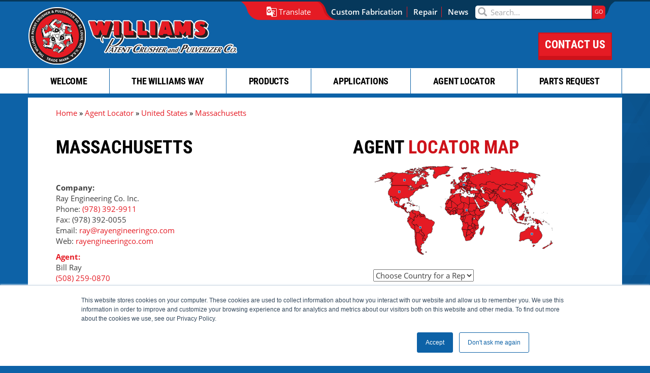

--- FILE ---
content_type: text/html; charset=utf-8
request_url: https://www.williamscrusher.com/agent-locator/united-states/massachusetts
body_size: 101822
content:
<!DOCTYPE html>
<html  lang="en-US" dir="ltr">
<head id="Head">     
        	
          <script>(function(w,d,s,l,i){w[l]=w[l]||[];w[l].push({'gtm.start':
          new Date().getTime(),event:'gtm.js'});var f=d.getElementsByTagName(s)[0],
          j=d.createElement(s),dl=l!='dataLayer'?'&l='+l:'';j.async=true;j.src=
          'https://www.googletagmanager.com/gtm.js?id='+i+dl;f.parentNode.insertBefore(j,f);
          })(window,document,'script','dataLayer','GTM-NKPCQW');</script>
          
			
				<meta content="text/html; charset=UTF-8" http-equiv="Content-Type" />
<meta name="viewport" content="width=device-width, initial-scale=1">
<title>
	Massachusetts - Agent Locator | Williams Crusher
</title><meta id="MetaDescription" name="description" content="Find a Williams Patent Crusher agent in Massachusetts." /><meta id="MetaRobots" name="robots" content="INDEX, FOLLOW" /><link href="/DependencyHandler.axd/dbf4341a69a7451a94543ff6bd89762b/713/css" type="text/css" rel="stylesheet"/><script src="/DependencyHandler.axd/6b69850f0e9442059758a2b89291265e/713/js" type="text/javascript"></script><!--[if IE 8]><link id="StylesIE8" rel="stylesheet" type="text/css" href="/Portals/_default/Skins/WilliamsCrusher/includes/ie8.css" /><![endif]--><link rel="canonical" href="https://www.williamscrusher.com/agent-locator/united-states/massachusetts" /><meta name="google-translate-customization" content="7b69b47e6877df0f-ba2ca6180e09e29f-g061ebcd14ca562e9-16" /><meta name="viewport" content="width=device-width, initial-scale=1.0, maximum-scale=1.0, user-scalable=no" /></head>
<body id="Body">     
        	
          <noscript><iframe src="https://www.googletagmanager.com/ns.html?id=GTM-NKPCQW"
    height="0" width="0" style="display:none;visibility:hidden"></iframe></noscript>
          
			
				

    <form method="post" action="/agent-locator/united-states/massachusetts" id="Form" enctype="multipart/form-data">
<div class="aspNetHidden">
<input type="hidden" name="__EVENTTARGET" id="__EVENTTARGET" value="" />
<input type="hidden" name="__EVENTARGUMENT" id="__EVENTARGUMENT" value="" />
<input type="hidden" name="__VIEWSTATE" id="__VIEWSTATE" value="aiNLV3N1DsnpQFfDEY+jxZqhho9FOWd+YjZ5847oFMmLELoufb/xp/s5an8noEp9pnXtEItcEHwdONHlXX7K9UbtqI6EAtgbbeZPcg==" />
</div>

<script type="text/javascript">
//<![CDATA[
var theForm = document.forms['Form'];
if (!theForm) {
    theForm = document.Form;
}
function __doPostBack(eventTarget, eventArgument) {
    if (!theForm.onsubmit || (theForm.onsubmit() != false)) {
        theForm.__EVENTTARGET.value = eventTarget;
        theForm.__EVENTARGUMENT.value = eventArgument;
        theForm.submit();
    }
}
//]]>
</script>


<script src="/WebResource.axd?d=pynGkmcFUV34iJTN-O8AiegTRkcIv1j8GjW6DG6ipz6nVDP3Moa7ORpSfzw1&amp;t=638901591720898773" type="text/javascript"></script>


<script src="/ScriptResource.axd?d=NJmAwtEo3Io_ufbUYcpJ-Ivk67NRkT6aLD0leF9bcx5uzrfyA3uiwvXJ-uKOSkXrWsMAcXQLM49wtEjdMUmgFyfzg3UvgE_ZR-aCpA7Vu8BodSB5PC3Lx4nE24CpWNPtz9DZtQ2&amp;t=32e5dfca" type="text/javascript"></script>
<script src="/ScriptResource.axd?d=dwY9oWetJoIM0zKpF6ung28wvRNn6IdbBq1HghBldEM6HVgaZtjNVKVWHI7tjs6G74pNAZSjE6oUVZD5spVwgAOGUhDUq6DXd5R8qRODqEBiRpgZEGCiuIUAhCoPxWRGqpmUhNUL7VKrSpSq0&amp;t=32e5dfca" type="text/javascript"></script>
<div class="aspNetHidden">

	<input type="hidden" name="__VIEWSTATEGENERATOR" id="__VIEWSTATEGENERATOR" value="CA0B0334" />
	<input type="hidden" name="__VIEWSTATEENCRYPTED" id="__VIEWSTATEENCRYPTED" value="" />
	<input type="hidden" name="__EVENTVALIDATION" id="__EVENTVALIDATION" value="z/SjFQ7pEdRiVb5iQfHsFQP0oM6jn/2P8DBxQCKwM1hwlcsu71Ip5SUEpCkPAgHo6HJDFhuPda5rGjqik3DMvWpHrFyEligGDtsSksI1lqPgR8RIlNlm71ofsGVs5/LrDF15s2vRd9ZXi1yrXn/sxwJGzik=" />
</div><script src="/DependencyHandler.axd/9025c9edceccdac88f01be0d7ac2722a/713/js" type="text/javascript"></script><script src="https://cdnjs.cloudflare.com/ajax/libs/twitter-bootstrap/3.3.7/js/bootstrap.min.js" type="text/javascript"></script><script src="/DependencyHandler.axd/66b0933c6035af5c8cb5df1e286bbcb3/713/js" type="text/javascript"></script><script src="https://cdnjs.cloudflare.com/ajax/libs/enquire.js/2.1.6/enquire.min.js" type="text/javascript"></script><script src="/DependencyHandler.axd/ac2015b4195e7d91846ff39698ec93ae/713/js" type="text/javascript"></script>
<script type="text/javascript">
//<![CDATA[
Sys.WebForms.PageRequestManager._initialize('ScriptManager', 'Form', [], [], [], 5400, '');
//]]>
</script>

        
        
        


<!--CDF(Css|/Portals/_default/Skins/WilliamsCrusher/includes/bxslider/custom.css|DnnPageHeaderProvider|100)-->
<!--CDF(Css|/Portals/_default/Skins/WilliamsCrusher/williamsCrusher.css|DnnPageHeaderProvider|100)-->

<!--CDF(JS-LIBRARY|jQuery,,)-->
<!--CDF(Javascript|https://cdnjs.cloudflare.com/ajax/libs/twitter-bootstrap/3.3.7/js/bootstrap.min.js|DnnBodyProvider|100)-->
<!--CDF(Javascript|/Portals/_default/Skins/WilliamsCrusher/js/translate-overrides.js|DnnBodyProvider|100)-->
<!--CDF(Javascript|/Portals/_default/Skins/WilliamsCrusher/js/bookmark.js|DnnBodyProvider|100)-->
<!--CDF(Javascript|/Portals/_default/Skins/WilliamsCrusher/js/display-overrides.js|DnnBodyProvider|100)-->
<!--CDF(Javascript|/Portals/_default/Skins/WilliamsCrusher/js/global-helper.js|DnnBodyProvider|100)-->
<!--CDF(Javascript|/Portals/_default/Skins/WilliamsCrusher/js/jquery.lettering-0.6.1.min.js|DnnBodyProvider|100)-->
<!--CDF(Javascript|/Portals/_default/Skins/WilliamsCrusher/includes/bxslider/jquery.bxslider.js|DnnBodyProvider|100)-->
<!--CDF(Javascript|/Portals/_default/Skins/WilliamsCrusher/includes/bxslider/config.js|DnnBodyProvider|100)-->
<!--CDF(Javascript|/Portals/_default/Skins/WilliamsCrusher/js/gaAutoTrack.js|DnnBodyProvider|100)-->
<!--CDF(Javascript|https://cdnjs.cloudflare.com/ajax/libs/enquire.js/2.1.6/enquire.min.js|DnnBodyProvider|100)-->
<!--CDF(Javascript|/Portals/_default/Skins/WilliamsCrusher/skin.js|DnnBodyProvider|100)-->



<!--[if IE 9]>
    <link rel="stylesheet" type="text/css" href="/Portals/_default/Skins/WilliamsCrusher/includes/ie9.css" />
<![endif]-->
<header class="header header-fixed-top border-top header-default">
    <div class="translate">
        <div class="container">
            <div class="row">
                <div id="google_translate_element"></div>
                <script type="text/javascript">
                    function googleTranslateElementInit() {
                        new google.translate.TranslateElement({pageLanguage: 'en', layout: google.translate.TranslateElement.InlineLayout.HORIZONTAL}, 'google_translate_element');
                    }
                </script>
                <script type="text/javascript" src="//translate.google.com/translate_a/element.js?cb=googleTranslateElementInit" async=""></script>
            </div>
        </div>
    </div>
    <div class="container">
        <div class="row hidden-sm hidden-md hidden-lg ">
            <div class="logo col-sm-5 col-md-4 col-xs-10">
                <a id="dnn_headerLogo_hypLogo" title="Massachusetts - Agent Locator | Williams Crusher" href="https://www.williamscrusher.com/"><img id="dnn_headerLogo_imgLogo" class="img-fluid img-responsive" src="/Portals/0/logo.png" alt="<Williams Patent Crusher & Pulverizer Company, Inc."></a>
            </div>
            <div class="col-xs-2">
                <div class="language">
                    <span class="glyphicon glyphicon-globe"></span>
                </div>
            </div>
        </div>
        <div class="row translate-search-bar hidden-xs">
            <div class="col-sm-10 col-sm-offset-2 col-md-9 col-md-offset-3 col-lg-8 col-lg-offset-4">
                <img src="/Portals/_default/Skins/WilliamsCrusher/images/secondary-nav/wpc-secondary-nav.svg" alt="red and blue header element" class="img-responsive center-block translate-search-bar-bk" />
                <div class="translate-search-bar-container display-flex">
                    <div class="language language-translate">
                        <img src="/Portals/_default/Skins/WilliamsCrusher/images/secondary-nav/google-translate-icon.svg" class="google-translate-icn"> <span>Translate</span>
                        <div class="shape-curve bottom"></div>
                    </div>
                    <div class="user-links">
                        <ul class="list-inline secondary-menu">
                            <li class="hidden-sm hidden-md hidden-lg contact-us"><a href="mailto:info@williamscrusher.com">Contact Us</a></li>
                            <li><a href="/custom-fabrication-machining-repair-service">Custom Fabrication</a></li>
                            <li><a href="/parts-request">Repair</a></li>
                            <li><a href="/news">News</a></li>
                        </ul>
                    </div>
                    <div class="user-site-search search-container">
						<!-- <span id="dnn_dnnSearch_ClassicSearch">
    
    
    <span class="searchInputContainer" data-moreresults="See More Results" data-noresult="No Results Found">
        <input name="dnn$dnnSearch$txtSearch" type="text" maxlength="255" size="20" id="dnn_dnnSearch_txtSearch" class="NormalTextBox" aria-label="Search" autocomplete="off" placeholder="Search..." />
        <a class="dnnSearchBoxClearText" title="Clear search text"></a>
    </span>
    <a id="dnn_dnnSearch_cmdSearch" class="search-button" href="javascript:__doPostBack(&#39;dnn$dnnSearch$cmdSearch&#39;,&#39;&#39;)"><span>GO</span></a>
</span>


<script type="text/javascript">
    $(function() {
        if (typeof dnn != "undefined" && typeof dnn.searchSkinObject != "undefined") {
            var searchSkinObject = new dnn.searchSkinObject({
                delayTriggerAutoSearch : 400,
                minCharRequiredTriggerAutoSearch : 2,
                searchType: 'S',
                enableWildSearch: true,
                cultureCode: 'en-US',
                portalId: -1
                }
            );
            searchSkinObject.init();
            
            
            // attach classic search
            var siteBtn = $('#dnn_dnnSearch_SiteRadioButton');
            var webBtn = $('#dnn_dnnSearch_WebRadioButton');
            var clickHandler = function() {
                if (siteBtn.is(':checked')) searchSkinObject.settings.searchType = 'S';
                else searchSkinObject.settings.searchType = 'W';
            };
            siteBtn.on('change', clickHandler);
            webBtn.on('change', clickHandler);
            
            
        }
    });
</script>
 -->
						<span id="dnn_dnnSearch_ClassicSearch">
							<span class="searchInputContainer" data-moreresults="See More Results" data-noresult="No Results Found">
								<input name="dnn$dnnSearch$txtSearch" type="text" maxlength="255" size="20" id="dnn_dnnSearch_txtSearch" class="NormalTextBox" aria-label="Search" autocomplete="off" placeholder="Search..." />
								<a class="dnnSearchBoxClearText" title="Clear search text"></a>
							</span>
							<a id="dnn_dnnSearch_cmdSearch" class="search-button" href="javascript:void(0);"><span>GO</span></a>
						</span>
						<script type="text/javascript">
							$(function() {
								if (typeof dnn != "undefined" && typeof dnn.searchSkinObject != "undefined") {
									var searchSkinObject = new dnn.searchSkinObject({
										delayTriggerAutoSearch : 400,
										minCharRequiredTriggerAutoSearch : 2,
										searchType: 'S',
										enableWildSearch: true,
										cultureCode: 'en-US',
										portalId: 0
									});
									searchSkinObject.init();
								}
							});
							
							/* custom search for DNN 10.11 */
							const searchInputWilliams = document.querySelector('#dnn_dnnSearch_txtSearch');
							const searchBtnWilliams = document.querySelector('#dnn_dnnSearch_cmdSearch');
							const goSearchWilliams = (e) => {
								e.preventDefault();
								const searchValue = searchInputWilliams.value.trim();
								if (searchValue) {
									window.location = '/search-results?search=' + encodeURIComponent(searchValue);
								}
							}
							if (searchInputWilliams && searchBtnWilliams) {
								searchBtnWilliams.addEventListener("click", goSearchWilliams);
								searchInputWilliams.addEventListener('keyup', (e) => {
									if (e.code == 'Enter') { goSearchWilliams(e) }
								})
							}
						</script>
                    </div>
                </div>
            </div>
        </div>
        <div class="row hidden-xs">
            <div class="logo col-lg-5 col-sm-3 col-md-4 col-xs-10">
                <img id="headerLogo" class="img-fluid img-responsive" src="/Portals/0/logo.png" alt="Williams Patent Crusher & Pulverizer Company, Inc.">
            </div>
            <div class="phone-number col-lg-7 visible-lg">
                <ul class="list-inline">
                    <li class="contact-us"><div class="contact-us-button"><a href="/info-request">CONTACT US</a></div></li>
                </ul>
            </div>
        </div>
        <div class="row nav-bar-row">
            <div class="col-xs-12 col-md-12 nav-bar-container">
                <div class="row nav-row">
                    <div id="dnn_helpMePane" class="help-me hidden-xs col-sm-3 DNNEmptyPane">
                    </div>
                    <nav>
                        




<ul class="nav navbar-nav">
                <li class="item dropdown first">
                        <a href="https://www.williamscrusher.com/"><span>Welcome</span></a>

                        <div class="icn visible-xs glyphicon glyphicon-chevron-right"></div>
                    <ul class="dropdown-menu level-1">
                                    <li class="item first">
                        <a href="https://www.williamscrusher.com/executives"><span>Senior Leadership</span></a>


            </li>
            <li class="item">
                        <a href="https://www.williamscrusher.com/production"><span>Production</span></a>


            </li>
            <li class="item">
                        <a href="https://www.williamscrusher.com/customer-and-technical-service"><span>Parts Sales/Customer Service/Technical Service</span></a>


            </li>
            <li class="item">
                        <a href="https://www.williamscrusher.com/engineering"><span>Engineering</span></a>


            </li>
            <li class="item">
                        <a href="https://www.williamscrusher.com/sales"><span>Sales</span></a>


            </li>
            <li class="item">
                        <a href="https://www.williamscrusher.com/sales-support"><span>Sales Support</span></a>


            </li>
            <li class="item last">
                        <a href="https://www.williamscrusher.com/it"><span>IT</span></a>


            </li>

                    </ul>

            </li>
            <li class="item dropdown">
                        <a href="https://www.williamscrusher.com/the-williams-way"><span>The Williams Way</span></a>

                        <div class="icn visible-xs glyphicon glyphicon-chevron-right"></div>
                    <ul class="dropdown-menu level-1">
                                    <li class="item first">
                        <a href="https://www.williamscrusher.com/vision-mission-statement"><span>Vision/Mission Statement</span></a>


            </li>
            <li class="item">
                        <a href="https://www.williamscrusher.com/map-to-headquarters"><span>Map to Headquarters</span></a>


            </li>
            <li class="item">
                        <a href="https://www.williamscrusher.com/where-to-stay-in-st-louis"><span>Where To Stay In St. Louis</span></a>


            </li>
            <li class="item last">
                        <a href="https://www.williamscrusher.com/ceos-message"><span>CEO’s Message</span></a>


            </li>

                    </ul>

            </li>
            <li class="item dropdown">
                        <a href="https://www.williamscrusher.com/products"><span>Products</span></a>

                        <div class="icn visible-xs glyphicon glyphicon-chevron-right"></div>
                    <ul class="dropdown-menu level-1">
                                    <li class="item dropdown first">
                        <a href="https://www.williamscrusher.com/products/pulverizers"><span>Pulverizers</span></a>

                        <div class="icn visible-xs visible-sm visible-md visible-lg glyphicon glyphicon-chevron-right"></div>
                    <ul class="dropdown-menu level-2">
                                    <li class="item first">
                        <a href="https://www.williamscrusher.com/products/pulverizers/roller-mills"><span>Roller Mills</span></a>


            </li>
            <li class="item last">
                        <a href="https://www.williamscrusher.com/products/pulverizers/roller-mills-installation-report"><span>Installation Report</span></a>


            </li>

                    </ul>

            </li>
            <li class="item dropdown">
                        <a href="https://www.williamscrusher.com/products/power-industry"><span>Power Industry</span></a>

                        <div class="icn visible-xs visible-sm visible-md visible-lg glyphicon glyphicon-chevron-right"></div>
                    <ul class="dropdown-menu level-2">
                                    <li class="item first">
                        <a href="https://www.williamscrusher.com/products/power-industry/coal-pulverizers-for-solid-fuel-combustion"><span>Coal Pulverizers for Solid Fuel Combustion</span></a>


            </li>
            <li class="item last">
                        <a href="https://www.williamscrusher.com/products/power-industry/fluid-bed-combustors"><span>Limestone Prep Systems for Fluid Bed Combustors</span></a>


            </li>

                    </ul>

            </li>
            <li class="item">
                        <a href="https://www.williamscrusher.com/products/impact-dryer-mills"><span>Impact Dryer Mills</span></a>


            </li>
            <li class="item dropdown">
                        <a href="https://www.williamscrusher.com/products/industrial-shredders"><span>Industrial Shredders</span></a>

                        <div class="icn visible-xs visible-sm visible-md visible-lg glyphicon glyphicon-chevron-right"></div>
                    <ul class="dropdown-menu level-2">
                                    <li class="item first">
                        <a href="https://www.williamscrusher.com/products/industrial-shredders/nife-hog"><span>Nife Hog</span></a>


            </li>
            <li class="item">
                        <a href="https://www.williamscrusher.com/products/industrial-shredders/primary-shredders"><span>Primary Shredders</span></a>


            </li>
            <li class="item">
                        <a href="https://www.williamscrusher.com/products/industrial-shredders/ripshear-shredders"><span>Ripshear Shredders</span></a>


            </li>
            <li class="item">
                        <a href="https://www.williamscrusher.com/products/industrial-shredders/secondary-shredders"><span>Secondary Shredders</span></a>


            </li>
            <li class="item">
                        <a href="https://www.williamscrusher.com/products/industrial-shredders/tf-xl-shredders"><span>TF &amp; XL Shredders</span></a>


            </li>
            <li class="item last">
                        <a href="https://www.williamscrusher.com/products/industrial-shredders/compact-slow-speed-shredder"><span>Compact Slow-Speed Shredder</span></a>


            </li>

                    </ul>

            </li>
            <li class="item">
                        <a href="https://www.williamscrusher.com/products/roll-crushers"><span>Roll Crushers</span></a>


            </li>
            <li class="item">
                        <a href="https://www.williamscrusher.com/products/air-classifiers"><span>Air Classifiers</span></a>


            </li>
            <li class="item dropdown">
                        <a href="https://www.williamscrusher.com/products/forest-products"><span>Forest Products</span></a>

                        <div class="icn visible-xs visible-sm visible-md visible-lg glyphicon glyphicon-chevron-right"></div>
                    <ul class="dropdown-menu level-2">
                                    <li class="item first">
                        <a href="https://www.williamscrusher.com/products/forest-products/chip-hog-wood-chip-grinder"><span>Chip Hog</span></a>


            </li>
            <li class="item">
                        <a href="https://www.williamscrusher.com/products/forest-products/horizontal-feed-hogs"><span>Horizontal Feed Hogs</span></a>


            </li>
            <li class="item">
                        <a href="https://www.williamscrusher.com/products/forest-products/no-nife-hogs"><span>No-Nife Hogs</span></a>


            </li>
            <li class="item last">
                        <a href="https://www.williamscrusher.com/products/forest-products/rotary-disc-screens"><span>Rotary Disc Screens</span></a>


            </li>

                    </ul>

            </li>
            <li class="item dropdown">
                        <a href="https://www.williamscrusher.com/products/apron-feeder-conveyor"><span>Steel Conveyors &amp; Apron Feeders</span></a>

                        <div class="icn visible-xs visible-sm visible-md visible-lg glyphicon glyphicon-chevron-right"></div>
                    <ul class="dropdown-menu level-2">
                                    <li class="item first">
                        <a href="https://www.williamscrusher.com/products/apron-feeder-conveyor/steel-pan-conveyors"><span>Steel Apron Pan Conveyors</span></a>


            </li>
            <li class="item">
                        <a href="https://www.williamscrusher.com/products/apron-feeder-conveyor/apron-pan-feeders"><span>Apron Pan Feeders</span></a>


            </li>
            <li class="item last">
                        <a href="https://www.williamscrusher.com/products/apron-feeder-conveyor/feeder-breakers"><span>Feeder Breakers</span></a>


            </li>

                    </ul>

            </li>
            <li class="item">
                        <a href="https://www.williamscrusher.com/products/custom-fabrication-machining-repair-service"><span>Custom Fabrication &amp; Machining</span></a>


            </li>
            <li class="item dropdown">
                        <a href="https://www.williamscrusher.com/products/impact-crushers"><span>Impact Crushers</span></a>

                        <div class="icn visible-xs visible-sm visible-md visible-lg glyphicon glyphicon-chevron-right"></div>
                    <ul class="dropdown-menu level-2">
                                    <li class="item first">
                        <a href="https://www.williamscrusher.com/products/impact-crushers/willpactor-impact-crusher"><span>Willpactor</span></a>


            </li>
            <li class="item dropdown">
                        <a href="https://www.williamscrusher.com/products/impact-crushers/reversible-nuggetizer-crusher"><span>Reversible Nuggetizer Crusher</span></a>

                        <div class="icn visible-xs visible-sm visible-md visible-lg glyphicon glyphicon-chevron-right"></div>
                    <ul class="dropdown-menu level-3">
                                    <li class="item first last">
                        <a href="https://www.williamscrusher.com/products/impact-crushers/reversible-nuggetizer-crusher/installation-report"><span>Installation Report</span></a>


            </li>

                    </ul>

            </li>
            <li class="item">
                        <a href="https://www.williamscrusher.com/products/impact-crushers/reversible-impactors"><span>Reversible Impactors</span></a>


            </li>
            <li class="item last">
                        <a href="https://www.williamscrusher.com/products/impact-crushers/willpactor-ii"><span>Willpactor II</span></a>


            </li>

                    </ul>

            </li>
            <li class="item dropdown">
                        <a href="https://www.williamscrusher.com/products/hammer-mills"><span>Hammer Mills</span></a>

                        <div class="icn visible-xs visible-sm visible-md visible-lg glyphicon glyphicon-chevron-right"></div>
                    <ul class="dropdown-menu level-2">
                                    <li class="item first">
                        <a href="https://www.williamscrusher.com/products/hammer-mills/type-nf-and-ga-hammer-mills"><span>Type NF and GA Hammer Mills</span></a>


            </li>
            <li class="item">
                        <a href="https://www.williamscrusher.com/products/hammer-mills/meteor-hammer-mills"><span>Meteor Hammer Mills</span></a>


            </li>
            <li class="item">
                        <a href="https://www.williamscrusher.com/products/hammer-mills/rocket-hammer-mills"><span>Rocket Hammer Mills</span></a>


            </li>
            <li class="item">
                        <a href="https://www.williamscrusher.com/products/hammer-mills/type-gp-hammer-mills"><span>Type GP Hammer Mills</span></a>


            </li>
            <li class="item">
                        <a href="https://www.williamscrusher.com/products/hammer-mills/slugger-crushers"><span>Slugger Crushers</span></a>


            </li>
            <li class="item">
                        <a href="https://www.williamscrusher.com/products/hammer-mills/high-tonnage-hammer-mills"><span>High Tonnage Hammer Mills</span></a>


            </li>
            <li class="item">
                        <a href="https://www.williamscrusher.com/products/hammer-mills/reversible-hammer-mill-crusher"><span>Reversible Hammer Mills</span></a>


            </li>
            <li class="item">
                        <a href="https://www.williamscrusher.com/products/hammer-mills/rigid-arm-breakers"><span>Rigid Arm Breakers</span></a>


            </li>
            <li class="item">
                        <a href="https://www.williamscrusher.com/products/hammer-mills/ring-crushers"><span>Ring Crushers</span></a>


            </li>
            <li class="item last">
                        <a href="https://www.williamscrusher.com/products/hammer-mills/traveling-breaker-plate-mills"><span>Traveling Breaker Plate Mills</span></a>


            </li>

                    </ul>

            </li>
            <li class="item">
                        <a href="https://www.williamscrusher.com/products/minesizer-primary-crusher"><span>MineSizer</span></a>


            </li>
            <li class="item last">
                        <a href="https://www.williamscrusher.com/products/self-cleaning-rotary-airlock-valve"><span>Self-Cleaning Rotary Valve</span></a>


            </li>

                    </ul>

            </li>
            <li class="item dropdown">
                        <a href="https://www.williamscrusher.com/applications"><span>Applications</span></a>

                        <div class="icn visible-xs glyphicon glyphicon-chevron-right"></div>
                    <ul class="dropdown-menu level-1">
                                    <li class="item first">
                        <a href="https://www.williamscrusher.com/applications/simultaneous-grinding-drying-classifying"><span>Simultaneous Grinding, Drying, &amp; Classifying</span></a>


            </li>
            <li class="item">
                        <a href="https://www.williamscrusher.com/applications/particle-size-conversion-mill-application-chart"><span>Particle Size Conversion &amp; Mill Application Chart</span></a>


            </li>
            <li class="item">
                        <a href="https://www.williamscrusher.com/applications/barite-grinding-mills"><span>Barite</span></a>


            </li>
            <li class="item dropdown">
                        <a href="https://www.williamscrusher.com/applications/battery-crushing-machines"><span>Battery</span></a>

                        <div class="icn visible-xs visible-sm visible-md visible-lg glyphicon glyphicon-chevron-right"></div>
                    <ul class="dropdown-menu level-2">
                                    <li class="item first last">
                        <a href="https://www.williamscrusher.com/applications/battery/battery-recycling"><span>Battery Recycling</span></a>


            </li>

                    </ul>

            </li>
            <li class="item">
                        <a href="https://www.williamscrusher.com/applications/clay-crusher"><span>Clay</span></a>


            </li>
            <li class="item">
                        <a href="https://www.williamscrusher.com/applications/coal-pulverizers"><span>Coal</span></a>


            </li>
            <li class="item">
                        <a href="https://www.williamscrusher.com/applications/diatomaceous-earth-grinding-mills"><span>Diatomaceous Earth</span></a>


            </li>
            <li class="item">
                        <a href="https://www.williamscrusher.com/applications/lump-breaker-systems"><span>Dry Powder Load Out</span></a>


            </li>
            <li class="item">
                        <a href="https://www.williamscrusher.com/applications/glass-crushers"><span>Glass</span></a>


            </li>
            <li class="item">
                        <a href="https://www.williamscrusher.com/applications/gypsum-mills"><span>Gypsum</span></a>


            </li>
            <li class="item">
                        <a href="https://www.williamscrusher.com/applications/limestone-mills"><span>Limestone</span></a>


            </li>
            <li class="item">
                        <a href="https://www.williamscrusher.com/applications/industrial-mineral-crusher-mills"><span>Minerals</span></a>


            </li>
            <li class="item">
                        <a href="https://www.williamscrusher.com/applications/municipal-solid-waste"><span>Municipal Solid Waste</span></a>


            </li>
            <li class="item">
                        <a href="https://www.williamscrusher.com/applications/industrial-paper-shredders"><span>Paper</span></a>


            </li>
            <li class="item">
                        <a href="https://www.williamscrusher.com/applications/rock-crushers"><span>Rock &amp; Stone</span></a>


            </li>
            <li class="item">
                        <a href="https://www.williamscrusher.com/applications/scrap-metal-shredders"><span>Scrap Metal</span></a>


            </li>
            <li class="item last">
                        <a href="https://www.williamscrusher.com/applications/industrial-wood-grinders"><span>Wood</span></a>


            </li>

                    </ul>

            </li>
            <li class="item parent">
                        <a href="https://www.williamscrusher.com/agent-locator"><span>Agent Locator</span></a>


            </li>
            <li class="item last">
                        <a href="https://www.williamscrusher.com/parts-request"><span>Parts Request</span></a>


            </li>

</ul>

                    </nav>
                </div>
            </div>
        </div>
    </div>
</header>

<div class="row body-wrapper agent-locator">
    <div class="container content">
	
        

<div id="modalExternalLink" class="modal fade">
    <div class="modal-dialog">
        <div class="modal-content">
            <div class="modal-header">
                <button type="button" class="close" data-dismiss="modal"><span aria-hidden="true">&times;</span><span class="sr-only">Close</span></button>
                <span class="modal-title">Thank you for visiting First Bank.</span>
            </div>
            <div class="modal-body">
              <p> You are now leaving our website and entering a website hosted by another party. Please be advised that by continuing you will no longer be subject to the protection of our privacy and security policies. First Bank does not guarantee the experience and content accuracy of the new website you will visit.</p>
                <div class="button-container">
                    <button type="button" class="btn-continue" style="margin-right:10px;">Continue</button>
                    <button type="button" class="modal-button" data-dismiss="modal">Cancel</button>
                </div>
            </div>
        </div>
    </div>
</div>
<input type="hidden" id="external-link-href" value=""/>
        <div class="row subpage-slideshow">
            <div id="dnn_SubPageSlideshowPane1" class="slideshow-pane subpage hidden-xs col-xs-12 col-sm-8 DNNEmptyPane"></div>
            <div id="dnn_SubPageSlideshowCallOutPane1" class="slideshow-callout-pane subpage hidden-xs col-xs-12 col-sm-4 DNNEmptyPane"></div>
            <div class="clear-float"></div>
        </div>
        <div class="row">
			<div class="breadcrumbs"><a href="/" class="breadcrumb-item">Home</a> &raquo; <span id="dnn_dnnBREADCRUMB_lblBreadCrumb" itemprop="breadcrumb" itemscope="" itemtype="https://schema.org/breadcrumb"><span itemscope itemtype="http://schema.org/BreadcrumbList"><span itemprop="itemListElement" itemscope itemtype="http://schema.org/ListItem"><a href="https://www.williamscrusher.com/agent-locator" class="SkinObject" itemprop="item"><span itemprop="name">Agent Locator</span></a><meta itemprop="position" content="1" /></span> &raquo <span itemprop="itemListElement" itemscope itemtype="http://schema.org/ListItem"><a href="https://www.williamscrusher.com/agent-locator/united-states" class="SkinObject" itemprop="item"><span itemprop="name">United States</span></a><meta itemprop="position" content="2" /></span> &raquo <span itemprop="itemListElement" itemscope itemtype="http://schema.org/ListItem"><a href="https://www.williamscrusher.com/agent-locator/united-states/massachusetts" class="SkinObject" itemprop="item"><span itemprop="name">Massachusetts</span></a><meta itemprop="position" content="3" /></span></span></span> </div>
            <div id="dnn_ContentPane" class="full-width content-pane col-xs-12 DNNEmptyPane"></div>
            <div id="dnn_FullWidthPane0" class="full-width col-xs-12 DNNEmptyPane"></div>
            <div class="clear-float"></div>
        </div>
        <div class="row">
            <div id="dnn_LeftPaneHalf1" class="left-pane-50 agent-info col-xs-12 col-sm-6"><div class="DnnModule DnnModule-DNN_HTML DnnModule-450 DnnVersionableControl"><a name="450"></a>
<div class="DNNContainer_Title_h1 no-bottom-padding SpacingBottom">
    <h1><span id="dnn_ctr450_dnnTITLE_titleLabel" class="TitleH1">MASSACHUSETTS</span>


</h1>
    <div id="dnn_ctr450_ContentPane"><!-- Start_Module_450 --><div id="dnn_ctr450_ModuleContent" class="DNNModuleContent ModDNNHTMLC">
	<div id="dnn_ctr450_HtmlModule_lblContent" class="Normal">
	<br>
</div>

</div><!-- End_Module_450 --></div>
	<div class="clear"></div>
</div>
</div><div class="DnnModule DnnModule-DNN_HTML DnnModule-3367 DnnVersionableControl"><a name="3367"></a><div id="dnn_ctr3367_ContentPane"><!-- Start_Module_3367 --><div id="dnn_ctr3367_ModuleContent" class="DNNModuleContent ModDNNHTMLC">
	<div id="dnn_ctr3367_HtmlModule_lblContent" class="Normal">
	<p><strong>Company:</strong><br />
Ray Engineering Co. Inc.<br />
Phone: <a href="tel:(978) 392-9911">(978) 392-9911</a><br />
Fax: (978) 392-0055<br />
Email: <a href="mailto:ray@rayengineeringco.com">ray@rayengineeringco.com</a><br />
Web: <a href="https://rayengineeringco.com" target="_blank">rayengineeringco.com</a></p>

</div>

</div><!-- End_Module_3367 --></div>
</div><div class="DnnModule DnnModule-DNN_HTML DnnModule-3358 DnnVersionableControl"><a name="3358"></a><div id="dnn_ctr3358_ContentPane"><!-- Start_Module_3358 --><div id="dnn_ctr3358_ModuleContent" class="DNNModuleContent ModDNNHTMLC">
	<div id="dnn_ctr3358_HtmlModule_lblContent" class="Normal">
	<p><span class="red-text"><strong>Agent:</strong></span><br />
Bill Ray<br />
<a href="tel:(508) 259-0870">(508) 259-0870</a><br />
<a href="mailto:bill@rayengineeringco.com">bill@rayengineeringco.com</a></p>

<p><span class="red-text"><strong>Regions:</strong></span><br />
MA, RI and CT</p>

<p>&nbsp;</p>

</div>

</div><!-- End_Module_3358 --></div>
</div><div class="DnnModule DnnModule-DNN_HTML DnnModule-3360 DnnVersionableControl"><a name="3360"></a><div id="dnn_ctr3360_ContentPane"><!-- Start_Module_3360 --><div id="dnn_ctr3360_ModuleContent" class="DNNModuleContent ModDNNHTMLC">
	<div id="dnn_ctr3360_HtmlModule_lblContent" class="Normal">
	<p><span class="red-text"><strong>Agent:</strong></span><br />
Todd Ray<br />
<a href="mailto:todd@rayengineeringco.com">todd@rayengineeringco.com</a></p>

<p><span class="red-text"><strong>Regions:</strong></span><br />
MA, and Albany NY</p>

<p>&nbsp;</p>

</div>

</div><!-- End_Module_3360 --></div>
</div><div class="DnnModule DnnModule-DNN_HTML DnnModule-430 DnnVersionableControl"><a name="430"></a><div id="dnn_ctr430_ContentPane"><!-- Start_Module_430 --><div id="dnn_ctr430_ModuleContent" class="DNNModuleContent ModDNNHTMLC">
	<div id="dnn_ctr430_HtmlModule_lblContent" class="Normal">
	<p><strong>Company:</strong><br />
Williams Patent Crusher &amp; Pulverizer Co.<br />
2701 North Broadway<br />
St. Louis, Missouri 63102<br />
USA<br />
Phone: (314) 621-3348<br />
Fax: (314) 436-2639<br />
Email: <a class="ApplyClass" href="mailto:sales@williamscrusher.com">sales@williamscrusher.com</a><br />
Web: <a href="/" target="_blank">www.williamscrusher.com</a><br />
&nbsp;</p>

</div>

</div><!-- End_Module_430 --></div>
</div><div class="DnnModule DnnModule-DNN_HTML DnnModule-1459 DnnVersionableControl"><a name="1459"></a><div id="dnn_ctr1459_ContentPane"><!-- Start_Module_1459 --><div id="dnn_ctr1459_ModuleContent" class="DNNModuleContent ModDNNHTMLC">
	<div id="dnn_ctr1459_HtmlModule_lblContent" class="Normal">
	<h3>Regional Sales Manager:</h3>

<div class="regional-sales-manager row">
<div class="col-sm-5"><img alt="Dan Davis - Williams Patent Crusher" class="center-block img-responsive" src="/portals/0/Images/Staff/d-davis.jpg?ver=DmomnEJmq9U7kG-Kt-pFBQ%3d%3d" style="margin:0px auto" title="Dan Davis - Williams Patent Crusher" /></div>

<div class="col-sm-7"><strong>Dan Davis</strong><br />
(314) 621-3348<br />
<a class="ApplyClass" href="mailto:ddavis@williamscrusher.com">ddavis@williamscrusher.com</a><br />
<br />
<span class="red-text"><strong>Regions:</strong></span><br />
CT, DE, IN, ME, MD, MA, MI, NH, NJ, NY, OH, PA, RI, VA, VT, WI, and WV</div>
</div>

</div>

</div><!-- End_Module_1459 --></div>
</div></div>
            <div id="dnn_RightPaneHalf1" class="right-pane-50 col-xs-12 col-sm-6"><div class="DnnModule DnnModule-DNN_HTML DnnModule-1549 DnnVersionableControl"><a name="1549"></a>
<script>
$(document).ready(function() {
  $(".word_split").lettering('words');
});
</script>
<div class="DNNContainer_Title_h1 red-black-title no-bottom-padding SpacingBottom">
    <h1 class="word_split"><span id="dnn_ctr1549_dnnTITLE_titleLabel" class="TitleH1">AGENT LOCATOR MAP</span>


</h1>    
    <div id="dnn_ctr1549_ContentPane"><!-- Start_Module_1549 --><link rel="stylesheet" type="text/css" href="/Portals/_default/Skins/WilliamsCrusher/includes/world/map-style.css" />	
<script src="/Portals/_default/Skins/WilliamsCrusher/includes/world/map-config.js" ></script>
<script src="/Portals/_default/Skins/WilliamsCrusher/includes/world/map-interact.js"></script><div id="dnn_ctr1549_ModuleContent" class="DNNModuleContent ModDNNHTMLC">
	<div id="dnn_ctr1549_HtmlModule_lblContent" class="Normal">
	<div id="mapwrapper"><span class="tip" id="tip"></span>
<div id="map_base"> <svg version="1.1" id="map" xmlns="http://www.w3.org/2000/svg" xmlns:xlink="http://www.w3.org/1999/xlink" x="0px" y="0px" viewBox="0 0 660 340" xml:space="preserve"> <g id="land">
<path fill="#EBECED" stroke="#9CA8B6" d="M650.941,285.477c0-0.2-0.1-0.2-0.4-0.3l-1.2-1.3c-0.5-0.5-0.8-0.4-0.8,0.3c0,0.2,0,0.9,0.2,2 c0.1,1,0.1,2,0,2.8c-0.3,2.6-1.7,4.5-4,5.8c-0.6,0.4-0.8,0.6-0.8,0.9c0,0.1,0.3,0.3,0.7,0.7c0.3,0.4,0.5,0.6,0.4,0.9 c0,0.5-0.4,1.1-1.1,1.7c-1,0.8-1.2,1.3-0.7,1.3c0.4,0.2,1.1,0,2-0.7c3.6-2.6,5.7-4,6.2-4.4c3.3-2.5,4.5-3.9,3.9-4.1 c-0.2-0.1-0.6,0.2-1.4,0.6c-0.8,0.5-1.5,0.5-2,0.2c-1-0.5-1.4-1.1-1-1.6c0.1-0.1,0.3-0.4,0.5-0.6c0.1-0.2,0.2-0.4,0-0.5 c-0.2-0.3-0.5-0.3-0.7,0.1c-0.1,0.1-0.3,0.4-0.7,0.9c-0.1,0.3-0.2,0.3-0.2,0.1c-0.1-0.2,0-0.9,0.1-2.1c0-0.7,0.3-1.4,0.7-2.2 C650.841,285.776,650.941,285.576,650.941,285.477z"></path>
<path fill="#EBECED" stroke="#9CA8B6" d="M569.941,37.376c1.1,0.5,1.4,0.8,0.9,0.9c-0.4,0.1-1.6,0-3.4-0.3c-1.9-0.2-3.6-0.5-5.3-0.7 c-3.3-0.5-6.2-0.9-8.6-1.2c-2.1-0.2-3.5-0.6-4.1-0.9c-0.2-0.2-0.4-0.3-0.5-0.5c0-0.2,0-0.3,0-0.4c-0.1-0.3-0.6-0.4-1.6-0.6 c-1.3-0.2-3.8-0.3-7.4-0.3c-4.5-0.1-7.1-0.4-7.9-0.9c-0.3-0.3-0.7-0.6-1.1-0.7c-0.6-0.3-1.7-0.6-3.3-0.8c-2.9-0.5-4.2-0.3-4,0.4 l0.2,0.6c-0.2,0-0.8-0.1-1.8-0.4c-2.2-0.7-4.2-1.3-6-1.7c-2.7-0.4-3,0.1-1.3,1.6c1,0.8,0.9,1.2-0.2,1.3c-0.7,0.1-2.2-0.1-4.4-0.5 c-2.4-0.4-4-0.6-4.7-0.6c-1.4,0-1.8,0.2-1.2,0.8c0.5,0.7,0.5,1-0.2,1.1c-0.5,0.1-1.3,0-2.2-0.3c-2.9-0.9-4.6-1.5-5.1-1.9 c-0.3-0.2-0.2-0.4,0.5-0.6c0.6-0.1,0.8-0.4,0.4-0.6c-0.6-0.3-2.3-0.8-5.3-1.7c-2.5-0.6-4-1-4.8-1.1c-0.5,0-0.7,0.2-0.5,0.5 c0.3,0.5,0.3,0.8,0.3,1c-0.3,0.3-1,0.5-2.5,0.5c-3.4-0.2-5.1-0.6-5-1.2c0,0,0-0.1,0-0.2c0,0,0-0.1-0.1-0.1c-0.4,0-1.3,0.2-2.9,0.5 c-2.5,0.3-4.1,0.5-5,0.4c-0.5-0.1-0.8-0.3-0.8-0.6c0-0.2-0.2-0.3-0.7-0.3c-0.7,0-2.3,0.3-4.6,1c-2.3,0.6-3.5,0.8-3.5,0.6 c-0.1-0.1,0.5-0.6,1.7-1.5c1.4-1,2.4-1.8,2.9-2.3c0.8-0.8,0.7-1.3-0.1-1.7c-1.8-0.6-3.1-1.1-3.9-1.2c-1.9-0.4-4-0.4-6.4-0.1 c-0.6,0-0.9,0-1,0s0-0.2,0.1-0.4c0.2-0.3,0.3-0.4,0.3-0.4c0-0.2-0.3-0.2-0.7-0.2c-1.4,0.1-2.3,0.1-2.6,0c-0.1,0,0-0.2,0.1-0.4 c0.2-0.3,0.1-0.4-0.1-0.5c-0.5-0.1-1.5-0.3-3-0.3s-2.5,0.2-2.8,0.5c-0.2,0.2-0.2,0.5,0.1,0.9c0.4,0.6,0.6,0.9,0.6,1 c0,0.3-0.5,0.5-1.4,0.5c-6,0.3-10,0.6-12.3,1c-1.7,0.4-2.4,0.9-2.2,1.5c0,0.1,0.2,0.3,0.4,0.6c0.2,0.4,0.3,0.5,0.3,0.7 c0,0.5-1,0.8-3.1,1c-2.8,0-4.5,0.2-5.2,0.4c-1.2,0.4,0.1,1.3,4.1,2.8c1,0.3,1,0.5,0.2,0.3c-0.9,0-1.8-0.3-2.8-0.6 c-1.7-0.6-2.8-0.8-3.2-0.9c-0.4,0-0.5,0.2-0.2,0.5c0.2,0.4,0.3,0.7,0.3,0.7c0,0.3-0.5,0.3-1.5,0.1c-1.5-0.2-2.2-0.2-2.3-0.1 c0,0.1,0.4,0.3,1.3,0.7c0.9,0.4,1.4,0.6,1.5,0.8c0.3,0.2,0,0.3-1,0.1c-1.5-0.1-2.7-1-3.5-2.4c-0.2-0.4-0.3-0.7-0.3-0.7 c-0.1,0.1-0.1,0.5-0.1,1.5c-0.1,0.3-0.3,0.6-0.8,0.9c-0.1,0.1-0.3,0.2-0.2,0.3c0.1,0.1,0.3,0.2,0.6,0.4c1.5,0.8,2.2,1.3,2,1.5 c-0.2,0.2-0.3,0.4-0.3,0.4c-0.2,0.3,0,0.6,0.2,1.1c0.4,0.7,0.8,1.2,1.2,1.3c0.2,0.1,0.7,0.1,1.3-0.1c0.8-0.2,1.4-0.3,1.9-0.2 c0.8,0,1.7,0.2,2.7,0.7c0.8,0.3,1.3,0.7,1.4,0.8c0.1,0.2,0,0.2-0.2,0.4c-0.3,0.1-0.4,0.3-0.4,0.4s0.4,0.4,1,0.7 c0.7,0.4,1,0.5,1,0.5l-0.9-0.1c-0.7,0-1.2-0.2-1.4-0.5c-0.3-0.5-0.5-0.8-0.6-1c-0.4-0.8-1.9-1.1-4.3-1c-0.5,0.1-0.6,0.3-0.4,0.5 c0.1,0.3,0.3,0.6,0.8,1.1c1,1.3,0.5,2.4-1.5,3.4c-1.7,0.8-2.8,1.1-3.3,0.8c-0.2-0.2-0.2-0.4,0.1-0.7c0.1-0.3,0.5-0.6,1-1 c1-0.6,1.5-1.1,1.7-1.3c0.2-0.3,0-0.4-0.2-0.5c-0.4-0.1-0.6-0.2-0.6-0.3c-0.2-0.2,0-0.5,0.5-1c0.2-0.3,0.3-0.5,0.2-0.5 c0-0.1-0.2-0.3-0.7-0.7c-1.4-0.9-2.9-2.6-4.3-5c-0.2-0.3-0.4-0.7-0.3-1.2c0.1-0.4,0.1-0.8,0-0.9c-0.1-0.6-1-0.9-2.8-0.9 c-0.8,0-1.2-0.2-1.1-0.7c0-0.2,0-0.3-0.1-0.4c-0.1-0.1-0.4-0.1-0.9-0.1c-0.4,0.1-0.5,0.2-0.6,0.2c0,0.1,0.1,0.2,0.1,0.4 c0.2,0.3,0,0.6-0.7,0.9c-0.2,0-0.3,0.2-0.3,0.4c0.1,0.1,0.1,0.3,0.3,0.7c0.1,0.6-0.2,1.2-1.2,1.6c-0.5,0.3-0.6,0.5-0.5,0.6 c0,0.1,0.2,0.2,0.7,0.4c1,0.5,1.3,1,0.9,1.6c-0.2,0.4,0.1,0.7,1.1,1.1c1.5,0.5,2.5,0.9,2.9,1.3c0.3,0.2,0.4,0.5,0.1,0.8 c-0.2,0.4-0.6,0.4-1.2,0.2c-3.3-1.5-6-2.3-8.1-2.5c-1.7,0-3.2-0.2-4.2-0.3c-0.8-0.2-1.2-0.2-1.5-0.2c-0.2,0,0,0.3,0.8,0.7 c1.3,0.8,1.8,1.4,1.5,1.8c-0.1,0.1-0.7,0.3-1.6,0.5c-0.5,0.2-0.9,0.1-1-0.2c-0.2-0.3-0.3-0.6-0.4-0.8c-0.8-0.7-2.9-0.3-6.5,1.1 c-0.6,0.2-0.9,0.2-1,0.1c0-0.2,0-0.5,0-0.6c0-0.6-1-0.6-3-0.1c-3.8,1.2-5.7,2-6,2.7c0,0.1,0.1,0.3,0.2,0.5c0.2,0.1,0,0.2-0.2,0.3 c-1.6,0.2-2.9,0-3.8-0.6c-0.4-0.2-0.5-0.4-0.3-0.7c0.1-0.2,0.5-0.3,1.2-0.3c0.4-0.1,0.7-0.2,0.8-0.3c0-0.1-0.2-0.4-0.5-0.6 c-0.9-0.5-1.9-0.8-3.3-0.9c-1.2-0.1-1.6,0.1-1.4,0.2c0.3,0.2,0.7,0.4,1.3,0.7c0.1,0.1,0.2,0.2,0.2,0.4c-0.1,0.1-0.2,0.3-0.2,0.4 c-0.1,0.5,0.1,0.9,0.7,1.4c1,0.8,1.5,1.3,1.5,1.5c0,0.1-0.5,0.1-1.3,0c-1.2-0.1-1.9-0.2-2.5-0.1c-1,0.1-1.7,0.4-2,0.9 c-0.5,0.5-0.9,0.8-1,1c-0.2,0.3-0.2,0.7,0.1,1.1c0.5,0.6,0.5,0.9,0,1c-0.3,0-1-0.2-2.1-0.6c-1.4-0.4-2.2-0.7-2.5-0.7 c-0.9-0.1-1.3-0.1-1.2,0.2c0,0.4,0.7,1,2,1.8c0.5,0.3,0.7,0.5,0.7,0.5c0.1,0.2-0.3,0.2-1,0.2c-2.9-0.4-4.5-1.2-4.9-2.5 c-0.2-0.7-0.3-1.2-0.5-1.4c-0.3-0.4-0.7-0.8-1.3-0.9c-1.3-0.2-2.2-0.7-2.6-1.3c-0.2-0.2-0.2-0.4,0-0.4c0.3-0.2,0.6-0.1,1.3,0 c4.5,1.3,7.8,1.8,10.2,1.6c1-0.1,1.7-0.4,2.1-0.7c0.3-0.4,0.3-0.8,0-1.3c-0.5-1.1-2.2-2.2-5.1-3.2c-3.3-1.2-7.2-1.9-11.8-2.2 c-0.3,0.1-0.7,0.4-1.4,0.8c-0.7,0.3-1.3,0.5-1.6,0.5c-0.3,0.7-0.4,1.2-0.2,1.6c0.2,0.2,0.6,0.4,1.1,0.6c0.6,0.1,1,0.3,1.1,0.5 c0.2,0.2,0.1,0.5-0.4,1.1c-0.5,0.7-0.7,1.2-0.5,1.5c0.1,0.2,0.4,0.5,1,0.9c0.6,0.3,0.9,0.5,1.1,0.8c0.2,0.4,0.2,1-0.3,1.6 c-0.5,0.9-0.3,1.6,0.3,2.1c0.4,0.4,1.1,0.9,2,1.5c0.7,0.6,0.9,1.3,0.4,2.1c-0.7,1.1-2.3,2.4-4.9,4.2c0,0.1,0.7,0.3,1.9,0.5 c0.7,0.3,0.3,0.8-1.2,1.5c-0.6,1-0.7,2-0.3,2.9c0.1,0.3,0.2,0.6,0.2,0.8c-0.1,0.3-0.2,0.5-0.7,0.7c0.6,0.3,1.1,0.5,1.3,0.8 c0.1,0.1,0.1,0.3,0,0.5c-0.1,0.4-0.2,0.6-0.1,0.8c0.1,0.3,0.4,0.7,0.9,1c1.2,0.9,2.2,1.2,2.9,1c0.5-0.2,0.7-0.3,0.8-0.3 c0.3,0,0.6,0.1,1,0.5c0.3,0.3,0.5,0.6,0.6,0.9c0.1,0.1,0,0.4-0.1,0.7c-0.2,0.5,0.1,1.2,1,1.7c1.2,0.8,2,1.5,2.1,1.8 c0.1,0.4-0.1,0.6-0.5,0.7c-0.6,0.2-0.9,0.4-1,0.5c-0.2,0.4,0,0.9,0.6,1.5c3.1,0,4.7,0.3,4.8,1.3c0.1,0.2,0.1,0.6,0,1 c0.1,0.3,0.5,0.4,1.1,0.4c0.9,0,1.3,0.1,1.4,0.3c0,0,0,0.3-0.2,0.7c0,0.3,0,0.5,0.4,0.6c0.3,0.2,1.2,0.2,2.5,0.2c1,0,1.6,0.2,2,0.5 c0.1,0.2,0.3,0.4,0.3,0.5c0.3,0.1,0.6,0.2,1,0.1c2.3-0.1,3.4,0.4,3.3,1.2c-0.1,0.1-0.3,0.4-0.5,1c-0.2,0.4-0.2,0.7,0,0.9 c0.6,0.6,0.9,1,0.7,1.3c0,0.1-0.4,0.2-1,0.3c-0.7,0.2-1.2,0.3-1.5,0.4c-0.5,0.3-0.7,0.8-0.7,1.5c0.8-0.1,1.2-0.1,1.3,0 c0.1,0-0.1,0.2-0.5,0.5c-1.1,0.8-1.2,1.5-0.6,2.1c0.4,0.3,0.5,0.5,0.3,0.7c0,0.1-0.3,0.3-0.8,0.5c-0.3,0.2-0.5,0.4-0.6,0.6 c-0.1,0.3,0.2,0.7,0.8,1.1c0.8,0.6,1.8,1.2,2.8,1.6c0.9,0.2,1.7,0.7,2.3,1.5h0.1c0.8,0.2,1.4,0.4,2.1,0.5c0.3,0,0.8,0,1.5,0 c1,0,2.2,0.5,3.5,1.5c0.3,0.2,0.7,0.2,1,0.1c0.2,0,0.5-0.1,0.8-0.2c0.9-0.2,2.1,0.4,3.7,1.7c0.4,0,0.9,0.1,1.3,0.5 c0.3,0.1,0.6,0.4,1,0.9c0.4,0.3,0.7,0.4,0.9,0.4c0.3-0.2,0.8-0.7,1.3-1.4c-1.8-1.3-2.7-2.5-2.9-3.9c0-0.5-0.1-0.9-0.1-1.1 c-0.1-0.4-0.4-0.6-0.8-0.9c-0.9-0.2-1.2-0.6-1.2-1c0-0.3,0.4-0.7,1-1.1c0.4-0.3,1-0.8,1.8-1.4c0.7-0.5,1.1-0.9,1.2-1.4 c-0.7-0.2-1.1-0.4-1.2-0.5c-0.1-0.2-0.1-0.3,0-0.5c0.5-0.3,0.4-0.8-0.3-1.5c-0.8-0.9-1.6-1.3-2.2-1.2c-0.2,0.1-0.5,0.1-0.6-0.1 c-0.3-0.1-0.7-0.5-1.2-1.2c-0.3-0.5-0.3-1,0-1.5c0.2-0.3,0.3-0.5,0.3-0.5c0-0.2-0.1-0.3-0.4-0.3c-0.2-0.2-0.3-0.7-0.1-1.7 c0.2-0.9,0.4-1.2,0.7-0.8c0.9,1.3,1.7,1.8,2.5,1.7c0.2-0.1,0.3-0.2,0.5-0.4c0-0.2,0-0.4,0-0.5c-0.7-0.8-0.5-1.6,0.5-2.5 c0.4-0.3,0.8-0.7,1.3-0.8c0.4-0.2,0.7-0.2,1-0.1c0.7,0.4,1.2,0.4,1.6-0.1c0.2-0.3,0.4-0.4,0.4-0.5c0.3,0,0.6,0,1,0.3 c2.8,1.7,4.9,2.4,6.1,2c0.1,0,0.5-0.1,1.1-0.5c0.3-0.2,0.6-0.2,0.9,0c0.8,0.5,1.4,0.8,2.1,0.9c0.3,0,0.8,0,1.3-0.2 c0.7-0.2,1.1-0.3,1.4-0.3c0.6,0,1.1,0.3,1.8,0.6c0.3,0.2,0.7,0.2,1,0.1c0.3-0.1,0.6-0.3,0.8-0.6c0.2-0.2,0.2-0.5,0.2-0.8 c0-0.3-0.2-0.5-0.6-0.6c-2-0.7-2.7-1.4-2.2-1.7c0.1-0.2,0.3-0.4,0.6-0.5c0.2-0.2,0.1-0.5-0.3-0.7c-0.3-0.3-0.5-0.5-0.3-0.7 c0.1-0.1,0.3-0.2,0.8-0.4c0.3-0.2,0.5-0.4,0.6-0.4c0.1-0.3-0.1-0.5-0.7-0.8c-0.9-0.4-0.5-0.7,1.4-1.1c1-0.2,2.7-0.4,5.2-0.8 c0.7-0.1,1.8-0.5,3.1-0.8c1.4-0.5,2.3-0.8,2.9-0.9c2-0.4,3.5,0.1,4.3,1.4c0.9,1.2,2,1.7,3.7,1.5c0.3,0,0.8-0.1,1.2-0.2 c0.3,0.1,0.3,0.3,0.1,0.7c-0.4,0.9,0.5,0.8,2.9-0.2c0.5-0.3,1.3-0.6,2.1-1.1c0.7-0.2,0.8-0.1,0.5,0.3c-0.5,0.6-0.3,1.1,0.7,1.5 c0.2,0,0.6,0.2,1.2,0.4c0.4,0.1,0.7,0.3,0.8,0.4c3.5,3.9,5.7,5.7,6.6,5.2c0.1,0,0.4-0.3,0.7-0.7c0.2-0.3,0.5-0.1,0.9,0.2 c0.5,0.7,1.1,1,1.6,1c0.4,0.1,0.9,0,1.5-0.2c0.7-0.2,1.1-0.3,1.4-0.3c0.5,0.1,1,0.5,1.5,1c0.4,0.5,1,0.9,1.8,1 c0.6,0.1,1.1,0.3,1.3,0.7c0.3,0.5,0.6,0.7,0.9,0.8c0.1,0,0.5,0,0.8-0.1c0.9-0.2,1.6,0.1,2.2,0.8l1.6,0.2c1-0.2,1.6-0.6,2-1.1 c0.2-0.2,0.5-0.6,0.7-1.1c0.3-0.5,0.7-0.9,1.3-1c0.9-0.2,2.3-0.4,4.2-0.3c1.3,0,2.3,0.3,3.2,0.8c0.8,0.6,2,1,3.3,1 c1.8,0.2,2.9,0,3-0.7c0.2-0.5-0.1-1-1-1.5c-0.2-0.3-0.5-0.5-0.5-0.9c-0.1-0.3,0-0.6,0.2-0.9c0.4-0.7,1.2-1,2.3-0.7 c3.3,0.7,5.1,1.3,5.5,2c0.2,0.1,0.3,0.3,0.4,0.7c0.2,0.3,0.6,0.5,1.3,0.7c1.8,0.6,3.1,0.6,4.2,0.1c0.6-0.2,0.9-0.3,1.2-0.3 c0.6,0,1.2,0.1,2.1,0.5c0.8,0.3,2,0.8,3.4,1.5c1.2,0.6,2.4,0.9,3.4,1c3.1,0,5-0.4,5.8-1.4c0.2-0.2,0.5-0.5,0.7-0.8 c0.4-0.3,1-0.5,1.7-0.4c0.1,0,0.6,0.2,1.7,0.6c1,0.4,2,0.6,2.6,0.6c1.5,0.2,2.7,0.3,3.3,0.2c0.5,0,0.7-0.2,0.7-0.5 c-0.1-0.5-0.1-0.8-0.2-1.2c-0.1-0.5,0-1.1,0.2-1.5c0.3-0.6,0.4-1.1,0.4-1.6c0-0.7-0.2-1.1-0.6-1.3c-0.9-0.4-1.4-0.7-1.5-0.8 c-0.5-0.4-0.4-0.8,0.1-1.1c0.8-0.4,2.5-0.5,5.2-0.3c2.8,0.1,4.7,0.6,5.4,1.5c3.7,4.1,6.4,6.5,7.9,7c0.4,0.1,1,0.3,2,0.3 c0.8,0.1,1.6,0.3,2.4,0.7c1.1,0.5,1.9,1,2.6,1.6c0.2,0.2,0.6,0.7,1.1,1.4c0.4,0.3,0.7,0.6,1,0.7c0.5,0.1,1.2,0.1,2-0.1 c0.6-0.1,1.2-0.4,1.8-0.6c0.3-0.2,0.6-0.4,1.1-0.6c0.4-0.1,0.6-0.2,0.8-0.1c0.2,0,0.5,0.2,0.7,0.7c0.4,0.5,0.5,1,0.5,1.5 c-0.1,0.5-0.1,1,0,1.7c0.5,1.4,0.5,2.4,0.1,2.9c-0.3,0.4-0.8,0.6-1.6,0.6c-0.9,0-1.3,0-1.4,0c-0.1,0.2,0.1,0.6,0.8,1.4 c1.5,1.6,2.1,2.9,1.8,3.5c-0.1,0.3-0.2,0.5-0.6,0.6c-0.2,0.2-0.3,0.3-0.2,0.3l0.6,0.8c0.5,0,1-0.4,1.2-1.3c0.1-0.4,0.2-0.7,0.3-0.8 c0.1-0.1,0.3-0.1,0.6,0.1c1.4,1.2,2.7,1.4,3.7,0.5c0.5-0.3,1.1-1.2,1.7-2.6c1.1-2.6,1.6-4.6,1.5-5.7c-0.1-0.5-0.1-1-0.2-1.2 c0-0.5,0.1-1.2,0.2-1.8c0.4-1,0.4-1.8,0-2.7c-0.1-0.5-0.5-1.3-1.2-2c-0.9-1.1-1.4-1.7-1.5-1.8c-0.4-0.7-0.7-1.4-0.7-2 c0.2-1,0-1.9-0.3-2.4c-0.4-0.6-1.1-1.1-2.2-1.4c-0.5-0.2-0.6-0.2-0.5-0.3c0.2,0,0.4-0.1,0.7-0.1c0.5-0.3-1-1.2-4.5-2.4 c-0.7-0.3-1.1-0.3-1.3-0.3c-0.4,0.1-0.5,0.4-0.4,1c0.2,0.6,0.2,0.9,0.2,0.9c-0.1,0-0.3-0.1-0.5-0.4c-0.8-0.6-1.3-0.6-1.7-0.1 c-0.1,0.5-0.4,0.6-0.6,0.5s-0.5-0.4-0.7-0.9c-0.4-0.7-0.7-1.1-0.7-1.2c-0.2-0.4-0.5-0.6-0.7-0.5c-2,0.4-3,0.1-2.9-0.6 c0-0.4,0.6-1.3,1.8-2.8c0.7-1,1.1-1.9,1.1-2.7c0-0.3-0.1-1-0.4-1.8c-0.1-0.5,0-1,0.3-1.4c0.3-0.4,1.2-0.8,2.7-1.3 c1.2-0.5,2.1-0.7,2.6-0.7c0.4,0,0.6,0.2,0.9,0.4c0.2,0.3,0.5,0.5,1,0.5c0.6,0.1,1.6,0,3-0.4c0.5-0.1,0.8-0.2,0.8-0.3 c0-0.3,0-0.4,0-0.5c0-0.2,0.8-0.1,2.7,0.2c2.2,0.3,3.1,0.8,2.9,1.3c0,0.2-0.1,0.3-0.3,0.5c0,0.2,0.3,0.2,0.9,0.2 c1.1,0,2.5-0.2,4.1-0.5c1.9-0.5,1.9-0.8,0.1-1c-0.3-0.1-0.6-0.4-0.8-1c-0.3-0.7-0.4-1.3-0.5-2c0-0.7,0.1-1.4,0.3-1.8 c0.3-0.5,0.7-0.7,1.3-0.4c1.3,0.4,2.5,0.3,3.5-0.1l0.5-0.3h0.1v0.1c0.1,0.1,0.1,0.3,0,0.5c-0.1,1,0.4,1.8,1.4,2.4 c0.3,0.1,0.5,0.2,0.7,0.2c0.2,0,0.3,0,0.4,0c0.3,0,0.4-0.1,0.4-0.5c-0.1-0.6,0.2-1.1,1-1.7c0.3-0.1,0.4-0.3,0.4-0.4 c-0.1-0.2-0.4-0.5-1-0.7c-0.3-0.2-0.4-0.4-0.3-0.7c0-0.2,0.2-0.4,0.4-0.6c0.3-0.2,0.5-0.3,0.7-0.2c0.3,0,0.4,0.2,0.6,0.5 c0.4,1.1,1.2,2,2.2,2.7c0.5,0.2,0.6,0.3,0.6,0.5c0.1,0.1-0.1,0.3-0.6,0.5c-0.8,0.5-1.4,1-1.5,1.5c-0.1,0.4-0.1,0.8,0.1,1.4 c0.4,0.7,0.5,1.2,0.6,1.4c0.1,0.5-0.1,1.1-0.5,1.6c-0.1,0.1-0.1,0.1-0.1,0.1c-1.1,1.4-1.6,2.5-1.5,3.3c0.2,0.8,1.2,2,2.9,3.5 c0.8,0.5,2.4,2,4.9,4.1c0.2,0.2,0.6,0.6,0.9,0.9c3.2,2.8,4.9,4.5,5.2,4.8c0.8-1,0.8-2.2-0.1-3.6c-0.4-0.7-0.6-1-0.6-1.2 c-0.2-0.3,0.1-0.4,0.6-0.5c0.6,0,0.8-0.2,0.7-0.5c-0.1-0.1-0.3-0.4-0.7-1c-0.5-0.4-0.7-0.8-0.6-1c0-0.3,0.5-0.6,1.3-0.8 c0.7,0,0.9-0.2,0.7-0.5c-0.2-0.2-0.6-0.6-1.3-1c-0.7-0.5-1.1-0.9-1.3-1.2c-0.2-0.3-0.1-0.7,0.5-0.8c0.9-0.4,1.3-0.7,0.9-1 c-0.1,0-0.6-0.2-1.4-0.4c-1-0.3-1.7-0.8-2-1.8c-0.2-0.3-0.3-0.5-0.4-0.7c-0.3-0.1-0.6-0.1-1.1,0c-0.2,0-0.7-0.1-1.2-0.6 c-0.6-0.5-1-1.2-1.5-1.8c-0.4-0.7-0.5-1.2-0.5-1.7s0.5-0.7,1.1-0.7c0.5,0.1,0.9,0,1.2-0.2c0.1-0.1,0.2-0.3,0.5-0.6 c0.2-0.2,0.3-0.3,0.5-0.2c0.2,0,0.5,0.3,0.8,0.8c0.3,0.4,0.4,0.4,0.5,0.3s0.3-0.4,0.5-0.9c0.9-0.9,2.4-0.9,4.9,0.3 c1,0.4,1.5,0.4,1.5,0c-0.1-0.6-0.1-1,0-1.3c0.4-0.8,1-1.7,2-2.5c1.4-1.1,2.8-1.5,4.3-1.2c1.3,0.2,1.8,0.1,1.5-0.4 c-0.4-0.4-1-0.8-1.9-1c-1.7-0.4-3.7-1.1-5.9-2.1c-2.6-1.2-2.5-1.7,0.1-1.5c0.9,0.2,1-0.2,0.5-0.9c-0.2-0.4-0.4-0.8-0.6-0.9 c-0.2-0.4-0.3-0.7-0.2-0.9c0.1-1.1,5.3,0.1,15.8,3.8c-0.1-0.6-0.7-1.3-2.1-1.9c-0.6-0.3-1.1-0.5-1.4-0.7c-0.3-0.2-0.6-0.3-0.5-0.5 c0-0.1,0.4-0.2,1.3-0.1c0.4,0.1,1.1,0.1,2,0.2c1.2,0.1,0-0.5-3.6-1.8c-3.5-1.1-5.1-1.3-4.9-0.6c0.1,0.3,0.1,0.3,0.1,0.4 s0,0.1-0.2,0.1c-0.3-0.1-1.4-0.6-3.1-1.5c-1.2-0.5-4.7-1.5-10.5-2.8c-5.4-1.2-9.2-2-11.2-2.2c-6-0.8-8.9-1-9-0.5 c0,0.3,0.5,0.5,1.2,1C567.741,36.376,568.441,36.676,569.941,37.376z"></path>
<path fill="#EBECED" stroke="#9CA8B6" d="M525.641,71.876c-2.7-0.2-4.4-0.1-5.2,0.3c-0.5,0.3-0.6,0.7-0.1,1.1c0.1,0.1,0.6,0.4,1.5,0.8 c0.4,0.2,0.6,0.6,0.6,1.3c0,0.5-0.1,1-0.4,1.6c-0.2,0.4-0.3,1-0.2,1.5c0.1,0.4,0.1,0.7,0.2,1.2c0,0.3-0.2,0.5-0.7,0.5 c-0.6,0.1-1.8,0-3.3-0.2c-0.1,2.9,0.2,4.5,1,4.8c0.3,0.1,0.7,0,1.3-0.1c0.5,0,0.9,0,1.1,0.2c0.3,0.1,0.5,0.1,0.8,0 c0.1-0.1,0.3-0.2,0.6-0.5c0.6-0.4,1.9,0.1,3.7,1.4c0.8,0.6,1.2,0.9,1.3,1.1c0,0.3-0.4,0.4-1.4,0.3c-1.2-0.2-2.2,0-3.1,0.6 c-0.5,0.3-1.1,0.9-1.8,1.8c-0.7,0.9-1.2,1.4-1.7,1.7c-0.8,0.4-1.6,0.5-2.7,0.2c-1.2-0.4-1.9-0.3-2.1,0c-0.1,0.3,0.1,0.9,0.5,1.7 c0.5,0.9,0.8,1.7,0.9,2c0,0.7-0.4,1-1.2,1.2c-3.7,0.3-5.9,1-7,1.7c-0.5,0.4-0.9,0.6-1.1,0.7c-0.6,0.2-1.5,0.3-2.8,0.4 c-1.1,0-2.1-0.1-3-0.3c-0.1,0-0.9-0.3-2.3-0.8c-2.4-0.8-5.7-1.2-9.8-1.3c-0.9,0-1.7-0.3-2.4-0.8c-0.8-0.8-1.5-1.5-2.1-1.9 c-2.2-1.8-5.1-2.8-8.7-3c-1,0-1.7-0.5-2.2-1.5c-0.2-0.6-0.5-1.2-0.6-1.6c-0.3-0.6-0.7-1.2-1-1.7c-0.2-0.4-0.7-0.7-1.4-1 c-1-0.4-1.7-0.6-2.2-0.8c-1.8-0.7-2.9-1.6-3.3-2.9l-1.6-0.2c-0.1,0.8-0.2,1.3-0.6,1.6c-0.2,0.2-0.5,0.3-0.9,0.4 c-0.4,0-0.5,0.1-0.5,0.3c0,0.2,0.2,0.7,0.6,1.5c0.7,1,0.7,1.5,0.2,1.7c-0.2,0-0.9-0.1-2-0.4c-1.2-0.3-2-0.3-2.3-0.3 c-0.7,0.2-0.7,0.7-0.3,1.8c0.8,1.9,0.8,2.8-0.1,2.6c-0.4-0.1-0.8-0.2-1-0.2c-0.3-0.1-0.5,0-0.4,0.3c0.1,0.2-0.1,0.3-0.5,0.3 s-0.8,0-1,0.1c-0.8,0-0.7,0.5,0.1,1.4c1.4,1.6,2,2.7,1.6,3.5c-0.1,0.1-0.3,0.4-0.4,0.7c-0.2,0.3-0.1,0.7,0.1,1.1 c0.2,0.2,0.2,0.4,0.1,0.6c-0.1,0.1-0.4,0.2-0.7,0.4c-1.1,0.4-1.9,1.1-2.3,1.9c-0.3,0.4-0.8,0.6-1.6,0.4c-0.6-0.1-1,0.1-1.3,0.8 c-0.2,0.5-0.5,0.7-1,0.7c-0.5-0.1-1-0.1-1.3-0.2c-1.4-0.2-2.2,0.6-2.7,2.4c0.3,1.3,0.9,1.9,1.8,1.8c0.4,0,0.7,0,0.7,0 c0.2,0.1,0.3,0.4,0.3,0.9c0,0.4,0.4,1,1,1.9c0.3,0.1,0.4,0.3,0.3,0.3c-0.1,0.2-0.4,0.2-1,0.2l-0.1,0.6c1.3,0.1,2.2,0.2,2.8,0.6 c0.3,0.3,0.5,0.6,0.7,1.1c0.2,0.5,0.3,0.9,0.3,1c0.3,0.4,0.9,0.5,1.7,0.6c0.3,0,0.7,0.1,1,0.3c0.1,0.2,0.6,0.2,1.5,0 c0,0.5,0.3,0.9,0.5,1.3c0.1,0.1,0.4,0.3,0.9,0.6c0.9,0.6,1.4,1.6,1.5,2.9c0.1,0.5,0.4,0.8,1.1,1.1c0.5,0.3,0.8,0.7,0.8,1.4 c0,0.2-0.2,0.3-0.5,0.2c-0.5-0.1-0.8-0.2-1-0.2c-0.3-0.2-0.5-0.2-0.6,0c0,0.1,0.1,0.6,0.5,1.2c0,0,0.3,0.3,0.8,0.8 c0.8,0.7,2.5,2,4.8,3.7c0.3,0.3,0.5,0.4,0.7,0.3c0-0.1,0.2-0.3,0.3-0.5c0.4-0.5,1-0.4,1.8,0.1c1.8,1.4,3,2,3.6,2c0.1,0,0.2,0,0.3,0 s0.3,0.2,0.6,0.6c0.4,0.6,1,0.9,1.8,1c0.8,0.1,1.3,0.5,1.6,1.1c0.2,0.2,1,0.4,2.4,0.8c1.4,0.2,2.3,0.4,2.6,0.3 c0.8-0.3,1.4-0.3,1.6-0.2c0.2,0.3,0.2,0.8,0.3,1.6v0.1c0.4-1.1,0.6-1.7,0.8-1.9c0.6-0.9,1.1-1.2,1.8-0.5c0.1,0,0.5,0.1,1.4,0.2 c0.8,0.1,1.3,0.4,1.5,0.9c0.9,0.1,1.6-0.2,2.1-1c0.3-0.4,0.5-0.6,0.7-0.7c0.3-0.2,0.7-0.3,1.1-0.3c0.3,0.1,0.5,0,0.6-0.2 s0.2-0.3,0.4-0.6c0.3-0.5,0.8-0.6,1.5-0.2c0.3,0.1,0.5,0.1,0.8,0c0.2-0.1,0.4-0.3,0.6-0.5c0.5-0.5,1-0.5,1.5-0.1 c0.3,0.2,0.4,0.5,0.3,0.8c0,0.2,0,0.4-0.1,0.8c-0.1,0.5,0.7,0.9,2.3,0.9c0.4-0.1,0.8,0,1.3,0.1c0.5,0.4,1,0.8,1.3,1.4 c0.9,1.6,0.7,4.1-0.5,7.3c-0.3,0.8-0.4,1.3-0.2,1.4c0.2,0.1,0.4,0.1,0.9,0c0.7-0.2,1-0.3,1.3-0.3c0.4,0.1,0.6,0.3,0.7,0.7 c0,1,0.5,1.6,1.3,1.8c0.5,0.1,0.7,0.1,0.7,0.2c0.2,0.1,0.1,0.3,0,0.6c-0.3,0.6,0.2,1.3,1.5,2c0.8,0.4,1.5,0.7,2.2,1 c0.4,0.6,0.8,1.1,1.1,1.6c0.1,0.2,0.2,0.3,0.5,0.1c0.2-0.2,0.2-0.3,0.2-0.7c0-0.1-0.1-0.5-0.3-1c-0.4-1-0.3-1.6,0.3-2 c1.5-0.2,2.7-0.7,3.5-1.2c0.7-0.4,1.2-0.5,1.7-0.4c0.2,0,0.4,0,0.6-0.3c0.1,0,0.2-0.2,0.5-0.5c0.3-0.4,0.6-0.2,1.1,0.5 c0.4,0.7,0.9,1,1.5,1c0.3,0.1,0.5,0.2,0.6,0.3c0.2,0.1,0.2,0.4,0.3,0.8c0,0.4,0.1,0.7,0.2,0.8c0.2,0,0.4,0.1,0.7,0 c0.7-0.1,1.2,0.1,1.6,0.8c1.6-0.1,2.7,0,3.2,0.1c0.6,0,0.9,0.2,0.9,0.5c0,0.1,0,0.4-0.1,0.9c-0.1,0.4,0.1,0.8,0.5,1.2 c0.7,0.9,1.1,0.9,1,0.1c0-0.5,0-0.8-0.1-1.1c0-0.4,0-0.6,0.1-0.7c0.6-0.7,1.1-1.2,1.7-1.3c0.3-0.1,0.7-0.1,1.2-0.1 c0.5,0.1,0.9,0,1.2,0c0.4-0.1,0.9-0.5,1.4-1.2c0.1-0.3,0.2-0.5,0.2-0.8c0-0.5,0-0.7,0-0.9c-0.1-0.3,0.4-0.1,1.4,0.5 c1.8,1.4,3.7,0.8,5.6-1.6c0.3-0.4,1-1.4,2.2-3.1c0.7-1.2,1.3-1.9,1.8-2.1c0.6-0.3,1-0.8,1.2-1.4c0.2-0.4,0.2-1.1,0.2-2 c0-1,0.1-1.9,0.2-2.4c0.2-0.9,0.5-1.7,1.1-2.4c0.7-1.1,0.6-1.9-0.3-2.5c-0.6-0.5-1.3-0.6-2-0.6c-0.6,0.1-0.9,0-0.7-0.1 c0.1-0.1,0.4-0.4,0.8-0.7c1-0.9,0.9-1.7-0.3-2.4c-0.8-0.3-1.1-0.7-1-0.9c0-0.1,0.1-0.3,0.5-0.7c0.5-0.7-0.3-1.6-2.3-2.7 c-1.6-1-2.8-1.9-3.5-2.8c-0.9-1-1.2-1.8-0.9-2.7c0.2-0.6,0.7-1.2,1.4-1.9c0.1,0,0.9-0.5,2.3-1.5c0.6-0.4,0.7-0.6,0.7-0.9 c-0.1-0.2-0.4-0.2-0.9-0.2c-0.7,0.1-1.5,0-2.4-0.4c-0.6-0.2-1.1-0.1-1.4,0.4c-0.7,0.8-1.2,1.3-1.4,1.5c-0.3,0-0.4-0.1-0.7-0.5 c-0.4-0.8-0.7-1.2-0.7-1.3c-0.5-0.6-1-1-1.7-1.3c-2-0.9-2.5-1.6-1.6-2.2c0.2-0.2,0.7-0.3,1.3-0.6c0.5-0.2,0.8-0.4,0.7-0.5 c-0.1-0.4-0.1-0.7,0.1-0.9c0.1-0.1,0.2-0.2,0.6-0.2c0.7-0.1,1.1-0.6,1.1-1.4c0-0.4,0.1-0.7,0.5-0.9c0.3-0.1,0.6-0.1,1.1,0 c0.4,0.2,0.8,0.4,1,0.7c0.3,0.3,0.4,0.6,0.3,0.8c-0.4,1.1-0.5,1.8-0.3,2.2c0.2,0.1,0.3,0.2,0.3,0.3c0,0.2-0.1,0.5-0.4,1 c-0.1,0.3,0,0.3,0.3,0c0.1-0.1,0.6-0.4,1.2-1c1.5-1.2,2.8-1.7,3.7-1.6c1.3-1,2.1-2.1,2.3-3.4c0-0.6,0.1-0.8,0.2-0.9 c0.1-0.2,0.3-0.1,0.8,0.1c1,0.4,1.6,0.6,1.9,0.5c0.1,0,0.2-0.2,0.1-0.5c-0.4-0.5-0.5-0.8-0.5-0.8c0-0.2,0.1-0.4,0.5-0.3 c0.6,0.1,1.1,0,1.4-0.3c0.2-0.2,0.4-0.5,0.5-1c0.1-0.4,0.2-0.6,0.4-0.6c0.2-0.1,0.5,0.1,1.1,0.5c-0.1,0,0-0.1,0.2-0.3 c0.4-0.1,0.5-0.3,0.6-0.6c0.3-0.6-0.3-1.9-1.8-3.5c-0.7-0.8-0.9-1.2-0.8-1.4c0.1,0,0.5,0,1.4,0c0.8,0,1.3-0.2,1.6-0.6 c0.4-0.5,0.4-1.5-0.1-2.9c-0.1-0.7-0.1-1.2,0-1.7c0-0.5-0.1-1-0.5-1.5c-0.2-0.5-0.5-0.7-0.7-0.7c-0.2-0.1-0.4,0-0.8,0.1 c-0.5,0.2-0.8,0.4-1.1,0.6c-0.6,0.2-1.2,0.5-1.8,0.6c-0.8,0.2-1.5,0.2-2,0.1c-0.3-0.1-0.6-0.4-1-0.7c-0.5-0.7-0.9-1.2-1.1-1.4 c-0.7-0.6-1.5-1.1-2.6-1.6c-0.8-0.4-1.6-0.6-2.4-0.7c-1,0-1.6-0.2-2-0.3c-1.5-0.5-4.2-2.9-7.9-7 C530.341,72.477,528.441,71.977,525.641,71.876z"></path>
<path fill="#EBECED" stroke="#9CA8B6" d="M489.941,77.876c-0.1-0.4-0.2-0.6-0.4-0.7c-0.4-0.7-2.2-1.3-5.5-2c-1.1-0.3-1.9,0-2.3,0.7 c-0.2,0.3-0.3,0.6-0.2,0.9c0,0.4,0.3,0.6,0.5,0.9c0.9,0.5,1.2,1,1,1.5c-0.1,0.7-1.2,0.9-3,0.7c-1.3,0-2.5-0.4-3.3-1 c-0.9-0.5-1.9-0.8-3.2-0.8c-1.9-0.1-3.3,0.1-4.2,0.3c-0.6,0.1-1,0.5-1.3,1c-0.2,0.5-0.5,0.9-0.7,1.1c-0.4,0.5-1,0.9-2,1.1 c0.4,1.3,1.5,2.2,3.3,2.9c0.5,0.2,1.2,0.4,2.2,0.8c0.7,0.3,1.2,0.6,1.4,1c0.3,0.5,0.7,1.1,1,1.7c0.1,0.4,0.4,1,0.6,1.6 c0.5,1,1.2,1.5,2.2,1.5c3.6,0.2,6.5,1.2,8.7,3c0.6,0.4,1.3,1.1,2.1,1.9c0.7,0.5,1.5,0.8,2.4,0.8c4.1,0.1,7.4,0.5,9.8,1.3 c1.4,0.5,2.2,0.8,2.3,0.8c0.9,0.2,1.9,0.3,3,0.3c1.3-0.1,2.2-0.2,2.8-0.4c0.2-0.1,0.6-0.3,1.1-0.7c1.1-0.7,3.3-1.4,7-1.7 c0.8-0.2,1.2-0.5,1.2-1.2c-0.1-0.3-0.4-1.1-0.9-2c-0.4-0.8-0.6-1.4-0.5-1.7c0.2-0.3,0.9-0.4,2.1,0c1.1,0.3,1.9,0.2,2.7-0.2 c0.5-0.3,1-0.8,1.7-1.7c0.7-0.9,1.3-1.5,1.8-1.8c0.9-0.6,1.9-0.8,3.1-0.6c1,0.1,1.4,0,1.4-0.3c-0.1-0.2-0.5-0.5-1.3-1.1 c-1.8-1.3-3.1-1.8-3.7-1.4c-0.3,0.3-0.5,0.4-0.6,0.5c-0.3,0.1-0.5,0.1-0.8,0c-0.2-0.2-0.6-0.2-1.1-0.2c-0.6,0.1-1,0.2-1.3,0.1 c-0.8-0.3-1.1-1.9-1-4.8c-0.6,0-1.6-0.2-2.6-0.6c-1.1-0.4-1.6-0.6-1.7-0.6c-0.7-0.1-1.3,0.1-1.7,0.4c-0.2,0.3-0.5,0.6-0.7,0.8 c-0.8,1-2.7,1.4-5.8,1.4c-1-0.1-2.2-0.4-3.4-1c-1.4-0.7-2.6-1.2-3.4-1.5c-0.9-0.4-1.5-0.5-2.1-0.5c-0.3,0-0.6,0.1-1.2,0.3 c-1.1,0.5-2.4,0.5-4.2-0.1C490.541,78.376,490.141,78.176,489.941,77.876z"></path>
<path fill="#EBECED" stroke="#9CA8B6" d="M548.441,99.376c-0.5-0.2-0.7-0.3-0.8-0.1c-0.1,0.1-0.2,0.3-0.2,0.9c-0.2,1.3-1,2.4-2.3,3.4 c1.7,0.2,2.7,0.7,3,1.6c0.1,0.2,0.2,0.5,0.3,0.9c0.1,0.3,0.3,0.4,0.6,0.4c0.3,0,0.4,0.1,0.3,0.1c-0.3,0.1-0.4,0.2-0.6,0.3 c-0.8,0.2-0.9,0.5-0.7,0.7c0.6,0.6,1.3,0.9,1.9,0.9c0.8-0.1,1.4,0,1.9,0.4c0.2-0.9,0.6-1.3,1.2-1.3c0.8-0.1,1.4-0.3,1.8-0.7 c-2.5-1.2-3.5-2.2-3.2-3.1c0.2-0.3,0.4-0.7,1-1.1c0.3-0.2,0.8-0.5,1.4-1c0.4-0.2,0.5-0.5,0.4-0.7c0-0.1-0.1-0.3-0.4-0.6 c-0.5-0.8-0.3-1.7,0.4-2.7l-0.6-0.8c-0.6-0.4-0.9-0.6-1.1-0.5c-0.2,0-0.3,0.2-0.4,0.6c-0.1,0.5-0.3,0.8-0.5,1 c-0.3,0.3-0.8,0.4-1.4,0.3c-0.4-0.1-0.5,0.1-0.5,0.3c0,0,0.1,0.3,0.5,0.8c0.1,0.3,0,0.5-0.1,0.5 C550.041,99.977,549.441,99.776,548.441,99.376z"></path>
<path fill="#EBECED" stroke="#9CA8B6" d="M554.941,106.876h-0.1c-0.4,0.4-1,0.6-1.8,0.7c-0.6,0-1,0.4-1.2,1.3c0.7,0.6,1.2,1.1,1.3,1.5 c0.1,0.1,0,0.4-0.2,0.6c-0.2,0.3-0.3,0.5-0.2,0.6c0.1,0.4,0.6,0.8,1.5,1.3c0.5,0.2,0.7,0.5,0.7,0.7c0,0.1-0.1,0.4-0.4,0.7 c-0.5,0.7-0.1,1.6,0.9,2.6c0,0.1,0,0.1,0.1,0.1c0.4,0.3,0.5,0.4,0.7,0.3c0.1-0.1,0.2-0.2,0.2-0.4c0,0,0-0.2,0-0.3 c0.2-0.7,0.5-1.1,1-0.9c0.3,0.2,0.4,0.2,0.5,0c0,0,0-0.2,0-0.5c0-0.5,0.5-0.6,1.3-0.3c1.4,0.5,1.2-0.7-0.7-3.4c-0.6-1-1.3-2-2.1-3 S555.141,106.977,554.941,106.876z"></path>
<path fill="#EBECED" stroke="#9CA8B6" d="M499.441,133.776c0.4-0.4,0.8-1.1,0.8-1.9c-1.6,0-2.4-0.4-2.3-0.9c0.1-0.4,0.1-0.6,0.1-0.8 c0.1-0.3,0-0.6-0.3-0.8c-0.5-0.4-1-0.4-1.5,0.1c-0.2,0.2-0.4,0.4-0.6,0.5c-0.3,0.1-0.5,0.1-0.8,0c-0.7-0.4-1.2-0.3-1.5,0.2 c-0.2,0.3-0.3,0.4-0.4,0.6s-0.3,0.3-0.6,0.2c-0.4,0-0.8,0.1-1.1,0.3c-0.2,0.1-0.4,0.3-0.7,0.7c-0.5,0.8-1.2,1.1-2.1,1 c0.1,0,0.2,0.4,0.5,1c0.3,0.5,0.4,0.9,0.5,1.1c0.1,0.8-0.6,0.9-2,0.4c-0.4-0.1-0.9-0.1-1.2,0c-0.5,0.1-0.8,0.2-0.9,0.3 c-0.8,0.2-1.5-0.3-2.4-1.5v-0.1c-0.1-0.8-0.1-1.3-0.3-1.6c-0.2-0.1-0.8-0.1-1.6,0.2c0.5,1.4,0.7,2.6,0.5,3.3 c-0.2,0.3-0.3,0.4-0.5,0.5c-0.2,0.1-0.3,0.1-0.4,0c-0.4-0.4-1.2-0.6-2.3-0.6c-1,0-1.8-0.2-2.3-0.5c-2.2-1.4-3.6-2-4.1-1.8 c-0.8,0.4-1.7,0.2-2.9-0.7c-1.4-1.1-2.5-1.8-3.2-2c-0.4,0-0.7,0-0.9,0c-0.4-0.1-0.6-0.3-0.7-0.4c-0.4-0.5,0-1.6,1.1-3.5 c-2.3-1.7-4-3-4.8-3.7c-0.5-0.5-0.8-0.8-0.8-0.8c-0.4-0.6-0.5-1.1-0.5-1.2c0.1-0.2,0.3-0.2,0.6,0c0.2,0,0.5,0.1,1,0.2 c0.3,0.1,0.5,0,0.5-0.2c0-0.7-0.3-1.1-0.8-1.4c-0.7-0.3-1-0.6-1.1-1.1c-0.1-1.3-0.6-2.3-1.5-2.9c-0.5-0.3-0.8-0.5-0.9-0.6 c-0.2-0.4-0.5-0.8-0.5-1.3c-1,1-1.8,1.6-2.5,1.9c-1,0.6-1.9,0.8-2.8,0.5c-1.2-0.5-1.9-0.4-2.4,0.2c-0.1,0.3-0.1,0.4,0,0.7 c0,0.2,0.2,0.3,0.6,0.3c0.5,0.1,0.8,0.2,0.7,0.4c-0.1,0.2-0.2,0.4-0.5,0.8c-0.3,0.2-0.4,0.5-0.5,0.6c-0.1,0.1,0.1,0.2,0.6,0.1 c0.6,0,1.2,0.3,1.6,0.9c0.4,0.7,0.8,1.1,1.2,1.2c0.6,0.2,0.8,0.3,0.7,0.4c0,0.1-0.2,0.3-0.7,0.5c-1,0.5-1.2,1-0.7,1.5 c0.5,0.4,0.5,0.9,0.4,1.3c0,0.1-0.1,0.2-0.2,0.4c-0.2,0.2-0.5,0.5-0.8,0.8c-1.7,1.8-2.7,3.4-3.4,5c-0.3,0.9-0.7,1.4-1,1.5 c-0.3,0.2-0.6,0.1-1-0.1c-0.5-0.2-0.8-0.4-1-0.4c-0.5,0-0.8,0.3-1.3,0.7c-0.6,0.7-0.9,1.3-0.9,1.7c0,0.2,0.2,0.4,0.6,0.5 c0.5,0.2,0.8,0.4,0.8,0.4c0.4,0.2,0.5,0.6,0.3,1.1c-0.1,0.5,0.3,1.1,1.2,1.8c1,0.8,1.5,1.5,1.6,2.1c0.1,0.3-0.1,0.6-0.6,0.6 c0,0-0.6,0-1.5,0c-1.9-0.2-3.2,0.3-3.8,1.4c0.7,0.8,1.1,1.3,1.3,1.4c0.8,0.6,1.8,0.7,2.9,0.3c0.3,0,0.4,0,0.4,0.2 c0.1,0.2,0,0.3-0.1,0.5c-0.4,0.4-0.9,0.7-1.8,0.7c-0.4,0.1-0.6,0.1-0.7,0.1c-0.2,0-0.2,0.1-0.1,0.3c0.7,1.1,1.4,2,2.4,2.6 c0.8,0.5,1.7,0.8,2.5,0.9c0.8,0,1.3-0.2,1.8-0.7c0.3-0.4,0.4-1,0-1.7c-0.1-0.5-0.1-1,0-1.2c0.2-0.3,0.3-0.2,0.5,0.2 c1,1.8,1.5,3,1.6,3.8c0,0.2,0,0.7,0,1.5s0.1,1.8,0.3,2.9c0.8,4.7,1.5,7.6,2.3,8.8c0.3,0.3,0.7,0.7,1.2,1.4c0.4,0.7,0.9,1.7,1.3,3.1 c0.4,1.1,1,2.6,2,4.6s1.8,3.9,2.3,5.7c0.5,1.4,1,2.2,1.5,2.4c0.4,0.2,0.9-0.1,1.4-0.7c0.1-0.3,0.7-1,1.6-2.5c0.6-1,1.2-1.9,1.7-2.4 c0.6-0.5,0.8-1.2,0.8-2.2c-0.2-1.2-0.1-2,0.1-2.4c0.4-0.8,0.6-1.5,0.5-2.4c-0.1-0.5-0.2-1.2-0.6-2.2c-0.3-0.9-0.5-1.6-0.5-2.1 c0-0.8,0.4-1.4,0.9-2c0.6-0.6,1-0.9,1.3-1.1c0.2-0.1,0.5-0.1,0.8-0.1c0.3,0.1,0.5,0,0.8-0.2c0.2-0.3,0.7-0.9,1.2-1.9 c0.4-0.8,0.7-1.4,1.1-1.6c0.1-0.2,0.4-0.4,0.9-0.5c1-0.4,2.1-1.5,3.4-3.5c0.1-0.3,0.5-0.5,0.9-0.7c0.2-0.2,0.6-0.3,1.2-0.6 c0.9-0.4,1.2-1.1,0.9-2c-0.2-0.5,0.3-1.1,1.5-1.7c1.1-0.7,2.1-0.9,3-0.9c-1.7-2.1-2.3-3.7-2-4.5c0.1-0.4,0.2-0.5,0.2-0.7 c-0.1-0.2-0.3-0.5-0.7-0.8c-0.4-0.4-0.7-0.7-0.6-1c0.1-0.1,0.2-0.3,0.4-0.5c0.3-0.3,0.5-0.5,0.5-0.6c0-0.3-0.2-0.5-0.6-0.9 c-0.3-0.2-0.5-0.5-0.6-0.8c0-0.2,0-0.5,0.2-0.7c0.5-0.5,1.2-0.2,2,0.9c1,1.3,2.5,2,4.3,1.7c1-0.1,1.5-0.1,1.7-0.1 c0.4,0.1,0.6,0.4,0.6,1c0.1,0.9-0.3,1.5-1.1,1.5c-0.3,0.1-0.6,0.2-0.7,0.2c-0.2,0.2-0.3,0.5-0.2,0.9c0.1,0.7,0.3,1,0.7,1 c0.2,0,0.5-0.1,1-0.2c0.9-0.3,1.5,0.8,1.8,3.2c0.5-0.2,0.9-0.7,1.2-1.6c0.2-0.9,0.4-1.5,0.2-2c-0.2-0.6,0.2-1.2,1-1.7 c0.4-0.3,0.7-0.5,0.8-0.7c0.2-0.2,0.2-0.5,0.1-0.8c-0.1-0.6-0.1-0.9,0.1-1.2c0.3-0.4,0.5-0.8,0.3-1.5c0-0.9,0-1.6,0.4-2 c0.2-0.2,0.6-0.5,1.3-0.6C498.741,134.176,499.241,133.977,499.441,133.776z"></path>
<path fill="#EBECED" stroke="#9CA8B6" d="M500.241,131.876c0,0.8-0.4,1.5-0.8,1.9c-0.2,0.2-0.7,0.4-1.4,0.7c-0.7,0.1-1.1,0.4-1.3,0.6 c-0.4,0.4-0.4,1.1-0.4,2c0.2,0.7,0,1.1-0.3,1.5c-0.2,0.3-0.2,0.6-0.1,1.2c0.1,0.3,0.1,0.6-0.1,0.8c-0.1,0.2-0.4,0.4-0.8,0.7 c-0.8,0.5-1.2,1.1-1,1.7c0.2,0.5,0,1.1-0.2,2c-0.3,0.9-0.7,1.4-1.2,1.6c-0.3,1.2-0.6,1.9-0.9,2c1,1.4,1.9,2.5,2.7,3.3 c0.1,0,0.1,0.1,0.2,0.1c0.8,0.9,1.3,1.4,1.6,1.6c0.4,0.8,0.8,1.6,1,2.6c0.3,1.2,0.4,2.8,0.4,5c0,0.7,0.1,1,0.2,1 c0,0.1,0.2-0.1,0.5-0.4c0.6-0.8,1.2-0.8,1.8,0.1c0.4,0.5,0.6,0.6,0.7,0.3c0.1-0.2,0.2-0.6,0.2-1.2c0.1-0.8,0.2-1.2,0.3-1.4 c0.2-0.2,0.5-0.1,0.9,0.4c0.3,0.5,0.6,0.5,0.9,0.2c0.2-0.2,0.3-0.6,0.4-1.2c0.2-0.4,0.3-0.6,0.5-0.5c0.1,0.1,0.3,0.7,0.5,1.9 c0.5,1.9,1.3,4.2,2.5,7c0.9,2,1.3,4.1,1.5,6.4c0.7-0.7,1.2-1.2,1.3-1.8c0.4-0.8,0.1-1.6-0.6-2.5c-0.3-0.3-0.4-0.6-0.4-0.9 c0-0.4,0-0.6,0-0.8c0-0.8-0.5-1.9-1.8-3.3c-0.4-0.4-0.5-0.9-0.5-1.4c0.2-0.6,0.3-1.1,0.4-1.4c0.4-1.4-0.4-3-2.4-4.7 c-0.4-0.4-0.7-0.6-0.7-0.8c-0.1-0.1-0.1-0.2,0-0.3c0.4-0.3,0.5-0.5,0.6-0.9c0.1-0.3,0.1-0.5,0.1-0.7c-0.1-0.8,0-1.3,0.2-1.5 c0.1-0.2,0.3-0.3,0.8-0.4c0.6-0.2,1-0.3,1.3-0.4c0.6-0.3,1.2-0.7,1.7-1.4c0.2-0.1,0.9-1,2.2-2.5c-0.7-0.3-1.4-0.6-2.2-1 c-1.3-0.7-1.8-1.4-1.5-2c0.1-0.3,0.2-0.5,0-0.6c0-0.1-0.2-0.1-0.7-0.2c-0.8-0.2-1.3-0.8-1.3-1.8c-0.1-0.4-0.3-0.6-0.7-0.7 c-0.3,0-0.6,0.1-1.3,0.3c-0.5,0.1-0.7,0.1-0.9,0c-0.2-0.1-0.1-0.6,0.2-1.4c1.2-3.2,1.4-5.7,0.5-7.3c-0.3-0.6-0.8-1-1.3-1.4 C501.041,131.876,500.641,131.776,500.241,131.876z"></path>
<path fill="#EBECED" stroke="#9CA8B6" d="M490.541,138.977c-0.2,0-0.7,0-1.7,0.1c-1.8,0.3-3.3-0.4-4.3-1.7c-0.8-1.1-1.5-1.4-2-0.9 c-0.2,0.2-0.2,0.5-0.2,0.7c0.1,0.3,0.3,0.6,0.6,0.8c0.4,0.4,0.6,0.6,0.6,0.9c0,0.1-0.2,0.3-0.5,0.6c-0.2,0.2-0.3,0.4-0.4,0.5 c-0.1,0.3,0.2,0.6,0.6,1c0.4,0.3,0.6,0.6,0.7,0.8c0,0.2-0.1,0.3-0.2,0.7c-0.3,0.8,0.3,2.4,2,4.5c0.1,0,0.5-0.3,1.2-0.7 s1.1-0.5,1.3-0.3c0.2,0.4,0.4,0.5,0.6,0.3c0-0.1,0.2-0.3,0.2-0.7c0.2-0.4,0.3-0.6,0.3-0.6c0.2-0.2,0.4-0.2,0.5,0 c0.3,0.3,0.7,0.9,1.1,1.9c0.3,0.6,0.5,1.1,0.8,1.7c0.3-0.1,0.6-0.8,0.9-2c-0.3-2.4-0.9-3.5-1.8-3.2c-0.5,0.1-0.8,0.2-1,0.2 c-0.4,0-0.6-0.3-0.7-1c-0.1-0.4,0-0.7,0.2-0.9c0.1,0,0.4-0.1,0.7-0.2c0.8,0,1.2-0.6,1.1-1.5 C491.141,139.376,490.941,139.076,490.541,138.977z"></path>
<path fill="#EBECED" stroke="#9CA8B6" d="M489.441,135.076c-0.1-0.2-0.2-0.6-0.5-1.1c-0.3-0.6-0.4-1-0.5-1c-0.2-0.5-0.7-0.8-1.5-0.9 c-0.9-0.1-1.3-0.2-1.4-0.2c-0.7-0.7-1.2-0.4-1.8,0.5c-0.2,0.2-0.4,0.8-0.8,1.9c0.9,1.2,1.6,1.7,2.4,1.5c0.1-0.1,0.4-0.2,0.9-0.3 c0.3-0.1,0.8-0.1,1.2,0C488.841,135.977,489.541,135.876,489.441,135.076z"></path>
<path fill="#EBECED" stroke="#9CA8B6" d="M508.541,150.576c-0.5,0.7-1.1,1.1-1.7,1.4c-0.3,0.1-0.7,0.2-1.3,0.4c-0.5,0.1-0.7,0.2-0.8,0.4 c-0.2,0.2-0.3,0.7-0.2,1.5c0,0.2,0,0.4-0.1,0.7c-0.1,0.4-0.2,0.6-0.6,0.9c-0.1,0.1-0.1,0.2,0,0.3c0,0.2,0.3,0.4,0.7,0.8 c2,1.7,2.8,3.3,2.4,4.7c-0.1,0.3-0.2,0.8-0.4,1.4c0,0.5,0.1,1,0.5,1.4c1.3,1.4,1.8,2.5,1.8,3.3c0,0.2,0,0.4,0,0.8 c0,0.3,0.1,0.6,0.4,0.9c0.7,0.9,1,1.7,0.6,2.5c-0.1,0.6-0.6,1.1-1.3,1.8c0,0.5,0,1.1,0,1.7c0,0.7-0.2,1.6-0.7,2.5 c-0.3,0.7-0.3,1.6,0.1,2.8c0.3-0.5,0.4-0.8,0.6-0.8c0.2-0.1,0.4,0,0.6,0.6c0.2,0.4,0.7,1.1,1.6,2.1c0.9,1,1.4,1.7,1.5,1.9 c0.3-0.2,0.6-0.1,0.9,0.2c0.2,0.2,0.5,0.5,0.9,1c0.3,0.4,0.6,0.6,0.9,0.6c0.5-0.1,1-0.5,1.5-1.4c-0.5-0.5-0.9-0.9-1.1-1.2 c-0.6-0.6-1-0.7-1.1-0.4c-0.3,0.3-0.9-0.3-1.7-1.9c-1-1.5-1.4-2.8-1.3-3.6c0-0.4-0.2-0.5-0.4-0.6c-0.5-0.1-0.8-0.2-0.8-0.3 c-0.7-0.4-0.5-2.2,0.7-5.4c0.3-0.9,0.4-1.9,0.1-2.8c0-0.3-0.1-0.6,0-0.8c0-0.1,0.2-0.3,0.5-0.5l0,0c0.6-0.2,1-0.3,1.2-0.2 c0.2,0.1,0.3,0.3,0.2,0.7c0,0.6,0,1,0,1c0,0.3,0.1,0.5,0.5,0.5c0.5,0,1.1,0.2,1.9,0.5c0.8,0.4,1.4,0.7,1.6,1 c-0.4-0.8-0.7-1.5-0.7-2.4c-0.1-0.9,0.1-1.6,0.4-2.2c0.9-1.4,2.6-1.8,5.1-0.9c0.7-1,0.7-2-0.2-3.2c-0.4-0.6-0.8-1-1-1.3 c-0.4-0.4-0.5-0.8-0.6-1.1c0-1-0.5-2.1-1.5-3.2c-0.9-1-1.7-1.2-2.1-0.6c-0.3,0.4-0.8,0.5-1.5,0.3c-0.6-0.4-1.1-0.3-1.4,0.1 c-0.6,0.7-0.9,1-1.2,1c-0.3-0.1-0.3-0.9-0.1-2.1c0.2-0.9,0.2-1.6-0.1-2c-0.1-0.3-0.4-0.5-0.8-0.7c-0.7-0.2-1.2-0.5-1.3-0.6 C509.241,151.776,508.841,151.276,508.541,150.576z"></path>
<path fill="#EBECED" stroke="#9CA8B6" d="M517.741,144.477c-0.5-0.1-1,0-1.7,0.4c-0.8,0.5-2,1-3.5,1.2c0.8,0.4,1.3,0.9,1.5,1.4 c0.2,0.3,0.3,0.7,0.3,1.3c0,0.4,0.1,0.7,0.2,0.8c0.3,0.3,0.8,0.3,1.4,0.3c0.8-0.2,1.3-0.1,1.5,0.1c0.3,0.2,0.5,0.5,1,0.8 c0.5,0.2,0.6,0.6,0.5,1.1c0,0.4-0.2,0.6-0.7,0.6c-0.5-0.1-0.8,0-0.9,0.1c0,0.3,0.4,0.8,1.4,1.5c2.7,2.3,4.8,4.5,6.2,6.6 c1.4,2,1.9,3.4,1.4,4.1l-0.1,0.1c-0.2,0.5,0,1,0.5,1.6c0.3,0.5,0.3,0.8,0,1c-0.3,0.2-0.2,0.6,0.3,1.4c0.3,0.3,0.4,0.5,0.4,0.6 c0.1,0.2,0,0.4-0.4,0.4c-0.6,0.1-1,0.3-1.2,0.7c-0.3,0.4-0.6,0.5-1,0.5c-0.7,0-1.1,0.3-1.1,0.7c-0.1,0.4,0.1,0.9,0.5,1.6 c0.2,0.2,0.3,0.4,0.2,0.5l-0.9-0.2c-1.1-0.1-2,0.3-2.6,1.2c0,0,0,0,0.1,0c0.4,0.3,0.7,0.8,0.8,1.6c0,0.3-0.1,0.9-0.3,1.7 c-0.1,0.7-0.1,1-0.1,1.2c0.2,0.2,0.6,0.1,1.3-0.3c0.6-0.4,1.1-0.7,1.3-1.1c0.2-0.1,0.4-0.4,0.7-0.9c0.5-0.8,1.5-1.7,3.1-2.7 c2.2-1.4,3.1-3.6,2.5-6.7c-0.5-3.1-2.1-5.8-4.9-8.3c-2-1.9-3.4-3.4-4-4.5c-0.5-1.1-0.5-2-0.2-2.8c0.2-0.4,0.8-1.1,1.7-2 c1-0.8,1.5-1.6,1.9-2.2c-0.4-0.7-0.9-0.9-1.6-0.8c-0.3,0.1-0.5,0-0.7,0c-0.1-0.1-0.2-0.4-0.2-0.8c-0.1-0.4-0.1-0.7-0.3-0.8 c-0.1-0.1-0.3-0.2-0.6-0.3c-0.6,0-1.1-0.3-1.5-1c-0.5-0.7-0.8-0.9-1.1-0.5c-0.3,0.3-0.4,0.5-0.5,0.5 C518.141,144.477,517.941,144.477,517.741,144.477z"></path>
<path fill="#EBECED" stroke="#9CA8B6" d="M511.841,149.676c-0.3-0.5-0.7-1-1.1-1.6c-1.3,1.5-2,2.4-2.2,2.5c0.3,0.7,0.7,1.2,1.2,1.5 c0.1,0.1,0.6,0.4,1.3,0.6c0.4,0.2,0.7,0.4,0.8,0.7c0.3,0.4,0.3,1.1,0.1,2c-0.2,1.2-0.2,2,0.1,2.1c0.3,0,0.6-0.3,1.2-1 c0.3-0.4,0.8-0.5,1.4-0.1c0.7,0.2,1.2,0.1,1.5-0.3c0.4-0.6,1.2-0.4,2.1,0.6c1,1.1,1.5,2.2,1.5,3.2c0.1,0.3,0.2,0.7,0.6,1.1 c0.2,0.3,0.6,0.7,1,1.3c0.9,1.2,0.9,2.2,0.2,3.2c1.3,0.8,1.9,1,2,0.8c0-0.1,0-0.2,0-0.4c0-0.3,0-0.4,0.1-0.4 c0.4-0.4,0.9-0.4,1.4-0.2c0.4,0.2,0.9,0,1.3-0.5c0.5-0.7,0-2.1-1.4-4.1c-1.4-2.1-3.5-4.3-6.2-6.6c-1-0.7-1.4-1.2-1.4-1.5 c0.1-0.1,0.4-0.2,0.9-0.1c0.5,0,0.7-0.2,0.7-0.6c0.1-0.5,0-0.9-0.5-1.1c-0.5-0.3-0.7-0.6-1-0.8c-0.2-0.2-0.7-0.3-1.5-0.1 c-0.6,0-1.1,0-1.4-0.3c-0.1-0.1-0.2-0.4-0.2-0.8c0-0.6-0.1-1-0.3-1.3c-0.2-0.5-0.7-1-1.5-1.4c-0.6,0.4-0.7,1-0.3,2 c0.2,0.5,0.3,0.9,0.3,1c0,0.4,0,0.5-0.2,0.7C512.041,149.977,511.941,149.876,511.841,149.676z"></path>
<path fill="#EBECED" stroke="#9CA8B6" d="M516.441,166.376c-0.3,0.6-0.5,1.3-0.4,2.2c0,0.9,0.3,1.6,0.7,2.4l0,0c0.2,1,0.5,1.7,0.7,2 c0.2,0.2,0.5,0.4,0.8,0.4c0.5-0.1,0.7,0,1,0.1c0.6,0.1,1.1,0.6,1.7,1.4c0.6-0.9,1.5-1.3,2.6-1.2l0.9,0.2c0.1-0.1,0-0.3-0.2-0.5 c-0.4-0.7-0.6-1.2-0.5-1.6c0-0.4,0.4-0.7,1.1-0.7c0.4,0,0.7-0.1,1-0.5c0.2-0.4,0.6-0.6,1.2-0.7c0.4,0,0.5-0.2,0.4-0.4 c0-0.1-0.1-0.3-0.4-0.6c-0.5-0.8-0.6-1.2-0.3-1.4c0.3-0.2,0.3-0.5,0-1c-0.5-0.6-0.7-1.1-0.5-1.6l0.1-0.1c-0.4,0.5-0.9,0.7-1.3,0.5 c-0.5-0.2-1-0.2-1.4,0.2c-0.1,0-0.1,0.1-0.1,0.4c0,0.2,0,0.3,0,0.4c-0.1,0.2-0.7,0-2-0.8 C519.041,164.576,517.341,164.977,516.441,166.376z"></path>
<path fill="#EBECED" stroke="#9CA8B6" d="M512.241,184.576c0.1,0.4,0.3,1.6,0.6,3.4l0.5,2.7c0.1,0.4,1.1,1.5,2.9,3.2c1.8,1.6,3.4,2.8,4.7,3.7 c0.3-1.1,0.4-1.9,0.1-2.6c-0.1-0.3-0.3-0.8-0.7-1.4c-0.5-0.5-0.8-1-0.9-1.4c-0.3-0.7-0.3-1.6,0-2.7c0.1-0.9-0.2-1.7-1-2.6 c-1-1-1.7-1.6-2-1.9c-0.5,0.9-1,1.3-1.5,1.4c-0.3,0-0.6-0.2-0.9-0.6c-0.4-0.5-0.7-0.8-0.9-1 C512.841,184.477,512.541,184.376,512.241,184.576z"></path>
<path fill="#EBECED" stroke="#9CA8B6" d="M433.041,70.176c-1.7,0.2-2.8-0.3-3.7-1.5c-0.8-1.3-2.3-1.8-4.3-1.4c-0.6,0.1-1.5,0.4-2.9,0.9 c-1.3,0.3-2.4,0.7-3.1,0.8c-2.5,0.4-4.2,0.6-5.2,0.8c-1.9,0.4-2.3,0.7-1.4,1.1c0.6,0.3,0.8,0.5,0.7,0.8c-0.1,0-0.3,0.2-0.6,0.4 c-0.5,0.2-0.7,0.3-0.8,0.4c-0.2,0.2,0,0.4,0.3,0.7c0.4,0.2,0.5,0.5,0.3,0.7c-0.3,0.1-0.5,0.3-0.6,0.5c-0.5,0.3,0.2,1,2.2,1.7 c0.4,0.1,0.6,0.3,0.6,0.6c0,0.3,0,0.6-0.2,0.8c-0.2,0.3-0.5,0.5-0.8,0.6c-0.3,0.1-0.7,0.1-1-0.1c-0.7-0.3-1.2-0.6-1.8-0.6 c-0.3,0-0.7,0.1-1.4,0.3c-0.5,0.2-1,0.2-1.3,0.2c-0.7-0.1-1.3-0.4-2.1-0.9c-0.3-0.2-0.6-0.2-0.9,0c-0.6,0.4-1,0.5-1.1,0.5 c-1.2,0.4-3.3-0.3-6.1-2c-0.4-0.3-0.7-0.3-1-0.3c0,0.1-0.2,0.2-0.4,0.5c-0.4,0.5-0.9,0.5-1.6,0.1c-0.3-0.1-0.6-0.1-1,0.1 c-0.5,0.1-0.9,0.5-1.3,0.8c-1,0.9-1.2,1.7-0.5,2.5c0,0.1,0,0.3,0,0.5c-0.2,0.2-0.3,0.3-0.5,0.4c-0.8,0.1-1.6-0.4-2.5-1.7 c-0.3-0.4-0.5-0.1-0.7,0.8c-0.2,1-0.1,1.5,0.1,1.7c0.3,0,0.4,0.1,0.4,0.3c0,0-0.1,0.2-0.3,0.5c-0.3,0.5-0.3,1,0,1.5 c0.5,0.7,0.9,1.1,1.2,1.2c0.1,0.2,0.4,0.2,0.6,0.1c0.6-0.1,1.4,0.3,2.2,1.2c0.7,0.7,0.8,1.2,0.3,1.5c-0.1,0.2-0.1,0.3,0,0.5 c0.1,0.1,0.5,0.3,1.2,0.5c0.6,0,1.5-0.2,2.5-0.7c0.5-0.3,1.3-0.6,2.3-1.1c0.9-0.2,1.5-0.4,1.8-0.3c0.5,0.1,0.7,0.4,0.7,1.1 c0.1,0.5,0.2,0.9,0.5,1.5c0.2,0.3,0.4,0.7,0.7,1.2c0.1,0.3,0.1,0.6,0,0.6c-0.2,0.2-0.7,0.2-1.4,0.1c-1.6-0.1-2.6-0.1-3.2-0.1 c-0.6,0.1-0.6,0.4,0.1,1c0.7,0.5,0.7,0.8,0,0.8c-0.3,0-0.6,0-0.7,0c-0.3,0.1-0.5,0.1-0.5,0.2c0.1,0.4,0.4,0.6,0.9,0.8 s0.8,0.6,1.1,1.1c0.4,0.9,1,1.6,1.5,2c0.4,0.2,0.7,0.4,1.3,0.5c0.4,0,0.7,0.1,0.9,0.3c0.2,0.3,0.2,0.9,0.1,1.8 c1.4-1.3,2.7-1.5,4-0.8c0.7,0.4,1.4,1.2,2.1,2.2h1l-1.9-8.9l4.7-1.4l5,2.5l2.7,2.4l1.1-0.1c0.9-0.2,1.7-0.2,2.5-0.2 c2.4-0.1,3.8,0.4,4.2,1.3c0.4,1.1,1,1.9,1.5,2.2c0.3,0.2,0.5,0.3,0.5,0.4c0.2,0.3,0.3,0.6,0.4,1.2s0.7,0.9,1.7,1 c1.1,0.1,1.7,0.3,1.9,0.7c0.3,0.5,0.5,0.6,0.6,0.6l0.3-0.9c0.5-1.6,1.6-2.7,3.4-3.5c0-0.7,0.2-1.1,0.7-1.2c0.3,0,0.8,0.1,1.5,0.4 c0.8,0.2,1.4,0.4,1.7,0.5c0.5,0,0.9-0.3,1.1-0.7c0.2-0.5,0.4-0.7,0.6-0.7c0.1-0.1,0.4,0,0.9,0.1c1.4,0.4,2.7,0.4,4.3-0.1 c0.4,0,1.6,0.1,3.4,0.6c1.6,0.4,2.9,0.8,3.8,1.2c-0.2-0.4-0.3-0.8-0.1-1.1c0.1-0.3,0.3-0.6,0.4-0.7c0.4-0.8-0.2-1.9-1.6-3.5 c-0.8-0.9-0.9-1.4-0.1-1.4c0.2-0.1,0.6-0.1,1-0.1s0.6-0.1,0.5-0.3c-0.1-0.3,0.1-0.4,0.4-0.3c0.2,0,0.6,0.1,1,0.2 c0.9,0.2,0.9-0.7,0.1-2.6c-0.4-1.1-0.4-1.6,0.3-1.8c0.3,0,1.1,0,2.3,0.3c1.1,0.3,1.8,0.4,2,0.4c0.5-0.2,0.5-0.7-0.2-1.7 c-0.4-0.8-0.6-1.3-0.6-1.5c0-0.2,0.1-0.3,0.5-0.3c0.4-0.1,0.7-0.2,0.9-0.4c0.4-0.3,0.5-0.8,0.6-1.6c-0.6-0.7-1.3-1-2.2-0.8 c-0.3,0.1-0.7,0.1-0.8,0.1c-0.3-0.1-0.6-0.3-0.9-0.8c-0.2-0.4-0.7-0.6-1.3-0.7c-0.8-0.1-1.4-0.5-1.8-1c-0.5-0.5-1-0.9-1.5-1 c-0.3,0-0.7,0.1-1.4,0.3c-0.6,0.2-1.1,0.3-1.5,0.2c-0.5,0-1.1-0.3-1.6-1c-0.4-0.3-0.7-0.5-0.9-0.2c-0.3,0.4-0.6,0.7-0.7,0.7 c-0.9,0.5-3.1-1.3-6.6-5.2c-0.1-0.1-0.4-0.3-0.8-0.4c-0.6-0.2-1-0.4-1.2-0.4c-1-0.4-1.2-0.9-0.7-1.5c0.3-0.4,0.2-0.5-0.5-0.3 c-0.8,0.5-1.6,0.8-2.1,1.1c-2.4,1-3.3,1.1-2.9,0.2c0.2-0.4,0.2-0.6-0.1-0.7C433.841,70.076,433.341,70.176,433.041,70.176z"></path>
<path fill="#EBECED" stroke="#9CA8B6" d="M411.341,100.576c0.5-0.1,0.5-0.6,0.1-1.6c-0.2-0.5-0.1-0.9,0.4-0.9l0.7-0.1c0.3,0,0.3-0.1,0.3-0.3 c0-0.8,0.4-1.2,1-1.2c0.7,0.1,1.3,0.5,2,1.1c0.2,0.2,0.4,0.3,0.6,0.4c0.1,0,0.3,0,0.4,0c0.4,0.1,0.7,0.5,1,1.4 c0.2,0.6,0.5,1,0.7,1.1c0.2,0.1,0.5,0.1,0.9,0.1c1-0.1,2.1,0.4,3.1,1.6c2.4,2.7,5,4.3,7.9,5.2c1.1,0.3,1.9,0.5,2.1,0.6 c0.4,0.4,0.5,0.9,0.4,1.7c0.1,0,0.4,0,1.1,0.2c0.5,0,0.8,0.1,1,0.2c0.5-1.2,0.6-2.1,0.3-2.6c-0.2-0.3-0.3-0.4-0.3-0.5 c-0.2-0.1-0.2-0.4-0.1-0.6c0.1-0.4-0.1-0.7-0.7-0.9c-0.5-0.4-0.7-0.7-0.4-1.1c0.2-0.4,0.7-0.5,1.4-0.4c0.3,0,0.5,0,0.6,0 c0.1-0.1,0.2-0.3,0.1-0.6c-0.1-0.8-0.1-1.4,0.1-1.7c0.2-0.3,0.5-0.4,1-0.2c0.3,0.1,0.5,0.1,0.8,0c0.2,0,0.4-0.1,0.7-0.2 c0.3-0.1,0.3,0.5,0.2,1.7c0.5-0.4,1-0.4,1.5-0.1c0.4,0.2,0.8,0.1,1.3-0.4s1-0.8,1.8-1c0.2-0.2-0.5-0.6-2-1.3 c-0.4-0.1-0.8-0.2-1.1,0c-0.4,0.2-1,0-1.7-0.2c-0.8-0.3-0.8-0.8-0.2-1.3c0.4-0.3,0.5-0.5,0.5-0.6c0.1-0.1,0-0.3-0.5-0.4 c-1.8,0.8-2.9,1.9-3.4,3.5l-0.3,0.9c-0.1,0-0.3-0.1-0.6-0.6c-0.2-0.4-0.8-0.6-1.9-0.7c-1-0.1-1.6-0.4-1.7-1s-0.2-0.9-0.4-1.2 c0-0.1-0.2-0.2-0.5-0.4c-0.5-0.3-1.1-1.1-1.5-2.2c-0.4-0.9-1.8-1.4-4.2-1.3c-0.8,0-1.6,0-2.5,0.2l-1.1,0.1l-2.7-2.4l-5-2.5 l-4.7,1.4l1.9,8.9C410.041,100.376,410.641,100.477,411.341,100.576z"></path>
<path fill="#EBECED" stroke="#9CA8B6" d="M411.441,98.977c0.4,1,0.4,1.5-0.1,1.6c-0.7-0.1-1.3-0.2-1.6-0.2h-1c-0.7-1-1.4-1.8-2.1-2.2 c-1.3-0.7-2.6-0.5-4,0.8c0.2,0.1,0.4,0,0.7-0.1c0.4-0.3,0.7-0.4,0.9-0.4c0.8-0.3,1.8,0.5,2.8,2.2c0.3,0.5,0.3,0.8,0,0.8 c-0.2,0.1-0.6,0-1.3-0.1c-0.7,0-1.2,0-1.5,0.1c-0.4,0.1-0.5,0.5-0.4,1.1c0.2,0.6,0.6,0.9,1.4,1.1c0.2,0,0.3,0,0.4,0.1 c0,0.1-0.2,0.2-0.6,0.5c0,0.1-0.1,0.2-0.2,0.2c0,0.1,0,0.1,0.1,0.1c0.6,0.2,1.1,0.8,1.6,1.9c0.5,1.1,0.7,2.3,0.8,3.6 c0.7,0,1.2-0.1,1.4-0.4c0.1-0.1,0.2-0.3,0.4-0.7c0.4-0.8,1.4-1.3,3.3-1.5c0.6-0.1,1.1-0.1,1.4,0c0.2,0.1,0.5,0.3,0.9,0.6 c0.8,0.9,2,1.5,3.8,1.9c0.4,0,0.7,0.3,0.8,0.6c0.1,0.4,0.4,0.6,0.9,0.6c1.3,0.2,2.1,0.6,2.5,1.3c0.1,0.3,0.1,0.8,0.2,1.5 c1.4,1,2.5,1.1,3.1,0.6c0.1-0.1,0.3-0.4,0.6-0.7c0.2-0.4,0.6-0.5,0.9-0.6c1-0.2,1.5-0.9,1.7-2.3c0-0.5,0.1-0.9,0.1-1 c0.2-0.2,0.5-0.1,1,0.1c0.3,0.1,0.5,0.2,0.7,0.1c0,0,0.2-0.1,0.3-0.3c0.3-0.4,0.9-0.4,1.6-0.2c0.1-0.8,0-1.3-0.4-1.7 c-0.2-0.1-1-0.3-2.1-0.6c-2.9-0.9-5.5-2.5-7.9-5.2c-1-1.2-2.1-1.7-3.1-1.6c-0.4,0-0.7,0-0.9-0.1c-0.2-0.1-0.5-0.5-0.7-1.1 c-0.3-0.9-0.6-1.3-1-1.4c-0.1,0-0.3,0-0.4,0c-0.2-0.1-0.4-0.2-0.6-0.4c-0.7-0.6-1.3-1-2-1.1c-0.6,0-1,0.4-1,1.2 c0,0.2,0,0.3-0.3,0.3l-0.7,0.1C411.341,98.076,411.241,98.477,411.441,98.977z"></path>
<path fill="#EBECED" stroke="#9CA8B6" d="M437.041,101.477c-0.5-0.2-0.8-0.1-1,0.2c-0.2,0.3-0.2,0.9-0.1,1.7c0.1,0.3,0,0.5-0.1,0.6 c-0.1,0-0.3,0-0.6,0c-0.7-0.1-1.2,0-1.4,0.4c-0.3,0.4-0.1,0.7,0.4,1.1c0.6,0.2,0.8,0.5,0.7,0.9c-0.1,0.2-0.1,0.5,0.1,0.6 c0,0.1,0.1,0.2,0.3,0.5c0.3,0.5,0.2,1.4-0.3,2.6l0,0c0.3,0.5,0.8,0.5,1.5,0.3c0.8-0.4,1.3-0.4,1.5-0.2c0.3,0.3,0.6,0.3,0.8-0.1 c0.2-0.1,0.4-0.6,0.6-1.4c0.3-0.7,0.4-1.2,0.7-1.4c0.4-0.3,0.7-0.3,1.2,0.2c0.5,0.3,0.7,0.7,0.9,1.4c0.1,0.3,0.1,0.8,0.3,1.4 c0,0.4,0.3,0.7,0.5,0.7c0.4,0,1-0.3,1.8-0.9c0.9-0.5,1.5-0.6,2.2-0.4c0.3,0.2,0.6,0.3,0.7,0.3c0.3,0,0.6,0,0.9-0.1 c0.6,0,0.9,0,1-0.2c0.1,0,0-0.2-0.3-0.3c-0.6-0.9-1-1.5-1-1.9c0-0.5-0.1-0.8-0.3-0.9c0,0-0.3,0-0.7,0c-0.9,0.1-1.5-0.5-1.8-1.8 c-0.7-0.3-1.5-0.3-2.3-0.1c-0.8,0.3-1.6,0.2-2.4-0.2c-0.3-0.1-1-0.1-2.1,0.1c-1,0.3-1.7,0.1-1.9-0.4c-0.1-0.4,0-0.7,0.2-0.9 c0.3-0.3,0.8-0.3,1.7-0.3c0.1-1.2,0.1-1.8-0.2-1.7c-0.3,0.1-0.5,0.2-0.7,0.2C437.541,101.576,437.341,101.576,437.041,101.477z"></path>
<path fill="#EBECED" stroke="#9CA8B6" d="M444.841,96.076c-0.5-0.1-0.8-0.2-0.9-0.1c-0.2,0-0.4,0.2-0.6,0.7c-0.2,0.4-0.6,0.7-1.1,0.7 c-0.3-0.1-0.9-0.3-1.7-0.5c-0.7-0.3-1.2-0.4-1.5-0.4c-0.5,0.1-0.7,0.5-0.7,1.2c0.5,0.1,0.6,0.3,0.5,0.4c0,0.1-0.1,0.3-0.5,0.6 c-0.6,0.5-0.6,1,0.2,1.3c0.7,0.2,1.3,0.4,1.7,0.2c0.3-0.2,0.7-0.1,1.1,0c1.5,0.7,2.2,1.1,2,1.3c-0.8,0.2-1.3,0.5-1.8,1 s-0.9,0.6-1.3,0.4c-0.5-0.3-1-0.3-1.5,0.1c-0.9,0-1.4,0-1.7,0.3c-0.2,0.2-0.3,0.5-0.2,0.9c0.2,0.5,0.9,0.7,1.9,0.4 c1.1-0.2,1.8-0.2,2.1-0.1c0.8,0.4,1.6,0.5,2.4,0.2c0.8-0.2,1.6-0.2,2.3,0.1c0.5-1.8,1.3-2.6,2.7-2.4c0.3,0.1,0.8,0.1,1.3,0.2 c0.5,0,0.8-0.2,1-0.7c0.3-0.7,0.7-0.9,1.3-0.8c0.8,0.2,1.3,0,1.6-0.4c0.4-0.8,1.2-1.5,2.3-1.9c0.3-0.2,0.6-0.3,0.7-0.4 c0.1-0.2,0.1-0.4-0.1-0.6c-0.9-0.4-2.2-0.8-3.8-1.2c-1.8-0.5-3-0.6-3.4-0.6C447.541,96.477,446.241,96.477,444.841,96.076z"></path>
<path fill="#EBECED" stroke="#9CA8B6" d="M343.341,34.376c-0.4-0.1-0.8-0.3-1.3-0.7c-0.4-0.5-0.7-0.7-0.8-0.8c-0.4,0-0.8,0.2-1.2,0.8 c-0.6,1-1.2,1.5-1.9,1.7c-0.4,0.1-1,0-1.6-0.3c-0.8-0.4-1.3-0.5-1.6-0.6c-0.6,0-1.1,0.4-1.6,1c-1,1.5-2,2.1-3,1.9c0,0,0,0-0.1,0 c-0.4-0.2-0.7-0.3-0.9-0.4c-0.4-0.1-0.8-0.1-1,0.1c-2,1.1-3,1.8-3.2,2.1c-0.1,0.2,0.2,0.2,1.1,0.1c1.1-0.1,1.8-0.3,2-0.3 c0.4,0.1,0.2,0.4-0.7,1c-1.5,1-2.5,2-3.2,2.9c0,0-0.5,0.8-1.3,2.1c-0.4,0.8-1,1.5-1.9,2.2c-1.1,0.8-2.9,1.8-5.4,3 c-2.8,1.3-4.1,2.4-3.9,3.2c0.1,0.3,0.3,0.6,0.5,1c0.2,0.3,0.2,0.8-0.2,1.1c-0.4,0.5-0.6,0.9-0.5,1.3c0.1,0.2,0.4,0.5,0.9,0.9 c0.5,0.3,0.8,0.7,0.8,1c0.2,0.4,0.2,0.9-0.3,1.5c-0.2,0.5-0.2,0.7,0.1,1c0.4,0.2,0.9,0.2,1.6,0.2c1.8-0.2,3.4-1.1,4.8-2.7 c0.4-0.5,0.9-0.5,1.5,0c0.5,0.2,0.8,0.5,1,0.9c0.2-1.7,0.7-2.6,1.3-2.7c0.5,0,0.7-0.1,0.7-0.2c0.2-0.1,0.3-0.5,0.3-1 c0.1-1.4-0.1-2.4-0.5-3c-0.3-0.3-0.4-0.6-0.5-0.8c-0.1-0.4-0.1-0.9,0-1.5c0.1-1.7,0.8-2.5,2-2.5c0.2,0,0.5,0,0.9,0 c0.2,0,0.2-0.2,0-0.6c-0.4-0.8-0.5-1.4-0.4-1.8c0-0.3,0.3-0.6,0.7-0.8c0.2-0.1,0.5-0.2,0.7-0.3c0.1-0.1,0.3-0.2,0.5-0.2 c0.3-0.3,0.5-0.7,0.6-1.1c0-0.7,0.2-1.3,0.5-1.7c0.3-0.2,0.7-0.4,1.2-0.5c0.5,0,0.9-0.2,1-0.3c0.3-0.2,0.5-0.6,0.5-1.2 c-0.1-0.5,0.1-0.9,0.5-1c0.2,0,0.7,0,1.4,0.1c0.8,0.2,1.3,0.2,1.7,0.1c0.6-0.2,1.1-0.6,1.4-1.2c0.5-0.4,1-0.5,1.5-0.5 c0.3,0.1,0.8,0.3,1.3,0.6c0.7,0.4,1.2,0.5,1.6,0.7c0.6,0.1,1.4,0,2.2-0.3c0.4-0.2,0.9-0.5,1.4-1c0.7-0.7,1.1-1.2,1.3-1.2 c0.9-0.8,2-0.3,3.3,1.5c0.3,0,0.9-0.2,1.6-0.5c0.7-0.4,1.1-0.7,1.4-0.8c-0.8,0-1.2-0.2-1.4-0.6c-0.2-0.3-0.2-0.6-0.1-1.1 c0.1-0.4,0-0.7-0.1-0.8c-0.1-0.2-0.5,0-1.2,0.2c-0.8,0.3-1.3,0.3-1.7,0.2c-0.3-0.1-0.4-0.3-0.6-0.6c-0.2-0.4-0.4-0.5-0.5-0.5 c-0.3-0.1-0.7,0.2-1.2,0.7C344.541,34.076,343.841,34.376,343.341,34.376z"></path>
<path fill="#EBECED" stroke="#9CA8B6" d="M338.341,38.576c0.4,0.1,1,0.3,1.6,0.6c1.1,0.6,1.8,2.2,2.2,4.7l0.6,0.3c0.5,0.2,0.9,0.5,1.1,0.7 c0.9,0.6,0.7,1.1-0.6,1.6c-0.5,0.2-1.4,0.9-2.4,2c-1.2,1.2-2,1.9-2.5,2.2c-0.5,0.2-0.6,0.3-0.6,0.5c0.1,0,0.3,0.2,0.6,0.5 c1,0.7,1.2,1.5,0.7,2.7c-0.1,0.3,0,0.6,0.3,0.7c0.1,0.1,0.5,0.1,1,0.1c0.6-0.1,1,0,1.2,0c0.3,0.2,0.3,0.4,0.2,0.8 c-0.3,0.9-0.1,1.2,0.6,1.2c0.5,0,1.3-0.3,2.6-0.9c1.4-0.6,2.4-1,3-1.1c1-0.3,1.6-0.1,1.9,0.5c2.6-1.8,4.2-3.1,4.9-4.2 c0.5-0.8,0.3-1.5-0.4-2.1c-0.9-0.6-1.6-1.1-2-1.5c-0.6-0.5-0.8-1.2-0.3-2.1c0.5-0.6,0.5-1.2,0.3-1.6c-0.2-0.3-0.5-0.5-1.1-0.8 c-0.6-0.4-0.9-0.7-1-0.9c-0.2-0.3,0-0.8,0.5-1.5c0.5-0.6,0.6-0.9,0.4-1.1c-0.1-0.2-0.5-0.4-1.1-0.5c-0.5-0.2-0.9-0.4-1.1-0.6 c-0.2-0.4-0.1-0.9,0.2-1.6c-1.3-1.8-2.4-2.3-3.3-1.5c-0.2,0-0.6,0.5-1.3,1.2c-0.5,0.5-1,0.8-1.4,1c-0.8,0.3-1.6,0.4-2.2,0.3 c-0.4-0.2-0.9-0.3-1.6-0.7c-0.5-0.3-1-0.5-1.3-0.6c-0.5,0-1,0.1-1.5,0.5C337.041,37.876,337.641,38.276,338.341,38.576z"></path>
<path fill="#EBECED" stroke="#9CA8B6" d="M339.941,39.176c-0.6-0.3-1.2-0.5-1.6-0.6c-0.7-0.3-1.3-0.7-1.8-1.2c-0.3,0.6-0.8,1-1.4,1.2 c-0.4,0.1-0.9,0.1-1.7-0.1c-0.7-0.1-1.2-0.1-1.4-0.1c-0.4,0.1-0.6,0.5-0.5,1c0,0.6-0.2,1-0.5,1.2c-0.1,0.1-0.5,0.3-1,0.3 c-0.5,0.1-0.9,0.3-1.2,0.5c-0.3,0.4-0.5,1-0.5,1.7c-0.1,0.4-0.3,0.8-0.6,1.1c-0.2,0-0.4,0.1-0.5,0.2c-0.2,0.1-0.5,0.2-0.7,0.3 c-0.4,0.2-0.7,0.5-0.7,0.8c-0.1,0.4,0,1,0.4,1.8c0.2,0.4,0.2,0.6,0,0.6c-0.4,0-0.7,0-0.9,0c-1.2,0-1.9,0.8-2,2.5 c-0.1,0.6-0.1,1.1,0,1.5c0.1,0.2,0.2,0.5,0.5,0.8c0.4,0.6,0.6,1.6,0.5,3c0,0.5-0.1,0.9-0.3,1c0,0.1-0.2,0.2-0.7,0.2 c-0.6,0.1-1.1,1-1.3,2.7c1.4,2.8,2.4,4.4,3,5c0.1,0.1,0,0.3-0.4,0.6c-0.1,1,0.2,1.6,1.2,1.8c0.3,0.2,0.7,0.2,1,0 c0.2-0.1,0.4-0.3,0.5-0.5c0-0.6,0.2-1.1,0.8-1.3c0.3,0,0.8-0.2,1.6-0.3c0.6-0.2,1-0.6,1.3-1.2c0.3-0.8,0.3-2,0-3.7l0,0 c0-0.3,0.2-0.6,0.4-0.6c0.2-0.1,0.6-0.2,1.1-0.2c1.2,0,1.9-0.8,2.2-2.4c0.1-0.1-0.2-0.3-0.7-0.6c-0.7-0.4-1.1-0.8-1.4-1.1 c-1.1-1.2-0.8-3,1-5.2c0.2-0.2,1.2-0.7,2.9-1.7c1.6-0.8,2.1-1.3,1.7-1.5c-0.2,0-0.2-0.2-0.3-0.5c-0.1-0.3,0-0.6,0.1-0.9 c0.5-0.9,1.8-1.4,4.1-1.4C341.741,41.376,341.041,39.776,339.941,39.176z"></path>
<path fill="#EBECED" stroke="#9CA8B6" d="M350.541,57.676c-0.7,0.2-1.5,0.3-2.2,0.3c-0.8-0.1-1.5-0.3-1.8-0.3c-0.7-0.1-1.3,0-1.7,0.1 c-0.6,0.2-1.3,0.7-1.8,1.6c-0.3,0.3-0.3,0.5-0.2,0.6c0.2,0.1,0.4,0.2,0.9,0.3c0.4,0.1,0.7,0.1,0.8,0.2c0.3,0.3,0.3,0.6,0.1,1 c0.7-0.3,1.2-0.5,1.6-0.4c0.3,0.1,0.6,0.2,1,0.4c0.4,0.4,0.7,0.6,1,0.7c0.4,0.1,0.9,0.1,1.5-0.1c0.5-0.2,0.6-0.4,0.7-0.7 c0-0.2-0.1-0.5-0.2-0.8C349.841,59.676,349.941,58.676,350.541,57.676z"></path>
<path fill="#EBECED" stroke="#9CA8B6" d="M349.741,62.076c-0.6,0.2-1.1,0.2-1.5,0.1c-0.3-0.1-0.6-0.3-1-0.7c-0.4-0.2-0.7-0.3-1-0.4 c-0.4-0.1-0.9,0.1-1.6,0.4c-0.1,1.1-0.3,1.7-0.8,1.6c-0.3-0.1-0.8-0.3-1.9-0.9c-0.9-0.4-1.4-0.5-1.9-0.2c-0.5,0.4-0.8,1.4-0.9,3.3 c0.4-0.6,1.4-0.8,2.7-0.6c1.9,0.2,3.2,0.2,4,0c0.4-0.2,0.5-0.3,0.7-0.2c0,0,0.1,0.2,0.2,0.4c0.3,0.5,1.1,1.1,2.2,1.6l0.1,0.1 c0.6,0,1-0.1,1.2-0.2c0.1,0,0.2-0.2,0.3-0.4c0-0.5,0.5-0.7,1.3-0.8c-0.5-0.3-0.8-0.7-0.9-1c-0.1-0.2,0-0.4,0.1-0.8 c0.1-0.2,0.1-0.4,0-0.5C350.841,62.576,350.341,62.376,349.741,62.076z"></path>
<path fill="#EBECED" stroke="#9CA8B6" d="M356.541,66.376c-0.4-0.4-0.7-0.5-1-0.5c-0.1,0-0.3,0.1-0.8,0.3c-0.7,0.2-1.7-0.1-2.9-1 c-0.8,0.1-1.3,0.3-1.3,0.8c-0.1,0.2-0.2,0.4-0.3,0.4c-0.2,0.1-0.6,0.2-1.2,0.2c0.4,0.4,0.3,0.9-0.5,1.3c-0.4,0.3-0.7,0.4-0.7,0.5 c-0.3,0.1-0.3,0.4-0.1,0.6c0.2,0.5,0.3,0.7,0.3,0.9c0,0-0.1,0.1-0.3,0c-0.8-0.1-1.2-0.1-1.5,0.1c-0.3,0.2-0.7,0.4-1.2,0.4 c-0.6-0.1-1-0.1-1.2,0c1,1.5,1.2,2.5,0.9,3c-0.2,0-0.4,0.2-0.7,0.3c-0.2,0.2-0.3,0.2-0.4,0.3c-0.1,0.4-0.1,0.5,0,0.7 c0.1,0,0.2,0,0.4,0.1c0.5,0.1,0.7,0.4,0.5,1.1c0.5,0,1-0.2,1.3-0.4c0.4-0.3,0.7-0.3,0.9-0.4c0.7-0.2,2.8,0.1,6.1,0.8 c1.9,0.3,3,0.5,3.6,0.6c0.4,0,0.7-0.1,0.8-0.3c0-0.5,0.1-0.8,0.1-1c0.2-0.3,0.9-0.7,1.9-1c-0.6-0.6-0.8-1.1-0.6-1.5 c0.1-0.1,0.4-0.3,1-0.5c0.4-0.1,0.6-0.3,0.5-0.7c-0.1-0.3-0.9-1-2.1-1.8c-0.9-0.5-1.2-1.2-1-1.7c0.1-0.3,0.2-0.6,0.1-0.7 C357.041,66.977,356.841,66.676,356.541,66.376z"></path>
<path fill="#EBECED" stroke="#9CA8B6" d="M348.541,67.876c0.8-0.4,0.9-0.9,0.5-1.3l-0.1-0.1c-1.1-0.5-1.9-1.1-2.2-1.6c-0.1-0.2-0.2-0.4-0.2-0.4 c-0.2-0.1-0.3,0-0.7,0.2c-0.8,0.2-2.1,0.2-4,0c-1.3-0.2-2.3,0-2.7,0.6c-0.1,0.4,0.1,0.9,0.2,1.1c0.1,0.3,0.1,0.5,0,0.8 c0.4,0,0.7,0.1,0.9,0.3c0.3,0.3,0.5,0.4,0.8,0.4c0.2,0,0.5,0,1,0c0.3,0.2,0.5,0.6,0.5,1.5c0,0,0.3,0.1,0.8,0.3 c0.3,0.1,0.5,0.3,0.5,0.7c0.2-0.1,0.6-0.1,1.2,0c0.5,0,0.9-0.2,1.2-0.4c0.3-0.2,0.7-0.2,1.5-0.1c0.2,0.1,0.3,0,0.3,0 c0-0.2-0.1-0.4-0.3-0.9c-0.2-0.2-0.2-0.5,0.1-0.6C347.841,68.276,348.141,68.176,348.541,67.876z"></path>
<path fill="#EBECED" stroke="#9CA8B6" d="M356.441,76.477c-0.6-0.1-1.7-0.3-3.6-0.6c-3.3-0.7-5.4-1-6.1-0.8c-0.2,0.1-0.5,0.1-0.9,0.4 c-0.3,0.2-0.8,0.4-1.3,0.4c0.7,0.9,1,1.6,1,2s-0.3,0.8-0.7,1c-0.7,0.5-1.1,0.8-1.3,1c-0.3,0.5-0.5,1.1-0.4,1.9l-0.8,1.5 c0.4,0.2,1,0.6,1.6,1.1c0.6-0.1,1.2-0.2,1.9-0.2c0.9,0.1,1.5,0.3,2,0.8c0.1,0.2,0.2,0.2,0.4,0.2c0,0,0.1-0.1,0.3-0.3 c0.6-0.7,1.3-1.2,2.3-1.4c1.1-0.6,2-0.6,2.6-0.3c0.1,0.2,0.4,0.3,0.6,0.6c0.3,0.1,0.6,0.2,0.9,0.2c0.6,0,0.9,0.4,1,1.1 c0.1,0.4,0.1,0.6,0.1,0.7c0,0.2,0.2,0.4,0.3,0.4c0.2,0,0.4,0,0.7,0.3c0.3,0.2,0.5,0.5,0.6,0.7c0.4,0.8,0.2,1-0.8,0.9 c-0.5,0-1,0-1.1,0.1c-0.2,0.2-0.2,0.3-0.2,0.6c-0.1,0.4-0.1,0.7-0.1,0.8c-0.1,0.3-0.2,0.5-0.6,0.8c0.3,0.5,0.7,0.6,1.3,0.3 c0.7-0.4,1.1-0.5,1.2-0.3c2.4-2.2,3.7-3.2,4-3c0,0.1,0.1,0.3,0.2,0.6c0,0.4,0.3,0.5,0.6,0.5c1.3-0.1,2-0.1,2.2,0 c0,0.1-0.1,0.4-0.5,0.7c-0.6,0.4-0.9,0.7-1,0.8c0,0.4,0.3,0.6,1.1,0.9c0.4,0,0.9,0.5,1.3,1.5c0.1,0.3,0.3,0.5,0.4,0.6 c0.2,0,0.4,0,0.8-0.4c0.8-0.7,2-1.2,3.6-1.5l0.8-0.1c0,0-0.3-0.1-1-0.4c-1.8-0.5-2.6-1-2.8-1.6c-0.2-0.9,1.7-1.8,5.8-2.6 c0-0.7,0.2-1.2,0.7-1.5c0.3-0.1,0.8-0.2,1.5-0.4c0.6-0.1,1-0.2,1-0.3c0.2-0.3-0.1-0.7-0.7-1.3c-0.2-0.2-0.2-0.5,0-0.9 c0.2-0.6,0.4-0.9,0.5-1c0.1-0.8-1-1.3-3.3-1.2c-0.4,0.1-0.7,0-1-0.1c0-0.1-0.2-0.3-0.3-0.5c-0.4-0.3-1-0.5-2-0.5 c-1.3,0-2.2,0-2.5-0.2c-0.4-0.1-0.4-0.3-0.4-0.6c0.2-0.4,0.2-0.7,0.2-0.7c-0.1-0.2-0.5-0.3-1.4-0.3c-0.6,0-1-0.1-1.1-0.4 c0.1-0.4,0.1-0.8,0-1c-0.1-1-1.7-1.3-4.8-1.3c-1,0.3-1.7,0.7-1.9,1c0,0.2-0.1,0.5-0.1,1 C357.141,76.376,356.841,76.477,356.441,76.477z"></path>
<path fill="#EBECED" stroke="#9CA8B6" d="M334.841,68.477c-0.1-0.2-0.5-0.3-1.1-0.1c-0.7,0.1-1.7,0.6-2.9,1.4c-0.1,0.1-0.6,0.1-1.3,0.2 c-0.7,0-1.5,0.2-2.2,0.8c0.3,0.9,0.4,1.6,0.2,2.1c-0.2,0.5-0.1,0.9,0.3,1.1c0.2,0.2,0.4,0.5,0.3,1.1c-0.1,0.4,0.2,1.1,0.6,1.9 c0.3,0.4,0.6,0.7,1.1,0.9c0.7,0.1,1.1,0.3,1.2,0.5c0.3,0.4,0.7,0.6,1.2,0.6c0.1,0,0.6,0,1.4,0.1c0.2,0,0.5,0.1,0.7,0.1 c0.8,0.2,1.3,0.7,1.5,1.4c0.5,0.6,1.1,0.8,1.7,0.4c0.3-0.1,0.5-0.1,0.5-0.1c0.3,0,0.5,0.1,0.6,0.4c0.2,0.2,0.4,0.3,0.7,0.2 c0.2,0,0.5-0.1,1-0.3c1-0.3,2-0.2,2.8,0.6c-0.1-0.8,0.1-1.4,0.4-1.9c0.2-0.2,0.6-0.5,1.3-1c0.4-0.2,0.7-0.6,0.7-1s-0.3-1.1-1-2 c0.2-0.7,0-1-0.5-1.1c-0.2-0.1-0.3-0.1-0.4-0.1c-0.1-0.2-0.1-0.3,0-0.7c0.1-0.1,0.2-0.1,0.4-0.3c0.3-0.1,0.5-0.3,0.7-0.3 c0.3-0.5,0.1-1.5-0.9-3c0-0.4-0.2-0.6-0.5-0.7c-0.5-0.2-0.8-0.3-0.8-0.3c-0.2,0.1-1.1,0.1-2.7,0.1c-1.5-0.1-2.5-0.1-3-0.3 c-0.8,0.3-1.3,0.3-1.5,0.1C335.041,68.876,334.941,68.676,334.841,68.477z"></path>
<path fill="#EBECED" stroke="#9CA8B6" d="M329.841,77.876c-0.5-0.2-0.8-0.5-1.1-0.9c-3.2,0.8-4.9,1.5-5,2.2c-0.1,0.4,0.1,0.8,0.6,1.4 c0.4,0.3,1,0.9,1.9,1.9c0.5,0.4,0.9,0.7,1.3,0.7c0.2,0,0.5-0.2,0.8-0.5c0.4-0.3,0.7-0.5,0.8-0.5c0.3-0.2,0.7-0.2,1,0 c0.2,0.2,0.7,0.3,1.4,0.3c0.4,0.1,0.8,0.2,1,0.2c1.2-0.2,1.8-0.5,1.8-0.8c0.2-0.6,0.7-1,1.5-1.3c-0.2-0.7-0.7-1.2-1.5-1.4 c-0.2,0-0.5-0.1-0.7-0.1c-0.8-0.1-1.3-0.1-1.4-0.1c-0.5,0-0.9-0.2-1.2-0.6C330.941,78.176,330.541,77.977,329.841,77.876z"></path>
<path fill="#EBECED" stroke="#9CA8B6" d="M327.841,73.977c-0.4-0.2-0.5-0.6-0.3-1.1c0.2-0.5,0.1-1.2-0.2-2.1c-0.5-0.1-1-0.4-1.2-0.7 c-0.1-0.4-0.3-0.6-0.3-0.7c-0.3-0.3-1.3-0.1-3,0.5c-0.8,0.3-1.5,0.5-1.7,0.5c-0.3,0-0.3-0.2-0.3-0.4c-0.1-0.3-0.1-0.6-0.2-0.8 c-0.2-0.2-0.6-0.4-1.1-0.5v-0.3c-0.5,0-0.8-0.1-1.1,0c-0.2,0-0.7-0.1-1.2-0.5l-0.2,0.3c0,0.4,0.1,0.6,0.5,0.7 c0.3,0.1,0.4,0.4,0.3,0.8c-0.3,0.9-0.6,1.5-0.8,1.6c-0.2,0.1-0.5,0-0.7-0.2c-0.4-0.2-0.6-0.4-0.8-0.4c-0.5,0-0.9,0.3-1.3,1 c-0.1,0-0.2,0-0.2,0.1c0.4,0.7,0.5,1.2,0.5,1.4c0,0-0.2,0.1-0.4,0.2c-0.4,0.3-0.6,0.8-0.3,1.4c0.2,0.4,0.2,0.6,0,0.7 c0,0-0.2,0.1-0.5,0c-0.5-0.1-1,0.5-1.3,1.8c0.4,0.9,0.7,1.4,0.7,1.7c0.1,0.7,0.1,1.2,0,1.8c0.1,0.4,0.7,0.7,1.6,0.6 c0.9,0,1.5,0.1,1.7,0.4c0.2,0.2,0,0.6-0.3,1.1c-0.5,0.8-0.8,1.5-0.8,2.1c0.3,0.2,0.5,0.4,0.8,0.4c0.1,0,0.5,0,1-0.2 c0.8-0.3,1.6-0.2,2.3,0.3c0.3,0.4,0.7,0.3,1-0.1c0.3-0.3,0.7-0.4,1,0c0.5,0.3,1,0.5,1.5,0.2c0.7-0.3,1-0.4,1.2-0.4 c0.6,0.3,0.9,0.4,1,0.4c0.3-0.1,0.3-0.6,0.1-1.6c0-0.4,0.2-0.6,0.8-0.7c0.6-0.1,0.7-0.3,0.6-0.8c-0.9-1-1.5-1.6-1.9-1.9 c-0.5-0.6-0.7-1-0.6-1.4c0.1-0.7,1.8-1.4,5-2.2c-0.4-0.8-0.7-1.5-0.6-1.9C328.241,74.477,328.041,74.176,327.841,73.977z"></path>
<path fill="#EBECED" stroke="#9CA8B6" d="M342.541,69.376c0-0.9-0.2-1.3-0.5-1.5c-0.5,0-0.8,0-1,0c-0.3,0-0.5-0.1-0.8-0.4c-0.2-0.2-0.5-0.3-0.9-0.3 c-0.6,1-1.5,1.7-2.5,2c0.5,0.2,1.5,0.2,3,0.3C341.441,69.477,342.341,69.477,342.541,69.376z"></path>
<path fill="#EBECED" stroke="#9CA8B6" d="M342.341,83.276l0.8-1.5c-0.8-0.8-1.8-0.9-2.8-0.6c-0.5,0.2-0.8,0.3-1,0.3c-0.3,0.1-0.5,0-0.7-0.2 c-0.1-0.3-0.3-0.4-0.6-0.4c0,0-0.2,0-0.5,0.1c-0.6,0.4-1.2,0.2-1.7-0.4c-0.8,0.3-1.3,0.7-1.5,1.3c0,0.3-0.6,0.6-1.8,0.8 c0.1,0,0.3,0.7,0.5,1.8c0.5,0.2,1,0.4,1.3,0.4c0.5,0,0.9,0.1,1.2,0c0.3,0,0.7-0.2,1.2-0.5 C337.841,83.477,339.741,83.176,342.341,83.276z"></path>
<path fill="#EBECED" stroke="#9CA8B6" d="M337.641,88.676c0.4-0.1,0.9-0.1,1.6,0.1c0.8-0.1,1.3-0.3,1.7-0.8c0.2-0.3,0.4-0.6,0.6-1.3 c0.2-0.6,0.4-1,0.7-1.3c0.3-0.5,0.9-0.7,1.7-1c-0.6-0.5-1.2-0.9-1.6-1.1c-2.6-0.1-4.5,0.2-5.6,1.1c-0.5,0.3-0.9,0.5-1.2,0.5 c-0.3,0.1-0.7,0-1.2,0c-0.3,0-0.8-0.2-1.3-0.4c-0.9,0.4-1.3,0.7-1.2,1.2c0.2,0.2,0.2,0.4,0.2,0.5c-0.1,0.2-0.3,0.5-0.7,0.8l0.5,0.7 l1.3,0.9c0.4,0.3,0.7,0.4,1.1,0.5c0.7,0.2,1.5,0.3,2.2,0.1C336.841,89.076,337.241,88.977,337.641,88.676z"></path>
<path fill="#EBECED" stroke="#9CA8B6" d="M339.241,88.776c-0.7-0.2-1.2-0.2-1.6-0.1c-0.4,0.3-0.8,0.4-1.2,0.5c0.1,0.2,0.2,0.6,0.4,1.3 c0.3,0.7,0.5,1.1,0.5,1.3c-0.5,0.4-0.4,1,0,1.7c0.3,0.3,0.4,0.5,0.5,0.5c0,0.2,0,0.4-0.3,0.4c-0.2,0.1-0.4,0.2-0.7,0.5 c1.5,0.5,2.2,1.1,2.1,2.2c0.6,0.4,1.1,0.9,1.6,1.5c0-0.1,0.5-0.4,1.5-0.6c1-0.2,1.6-0.3,2-0.3c0.7-1.1,0.7-2.2-0.2-3.1 c-0.3-0.4-0.5-0.6-0.5-0.6c0-0.2,0.2-0.3,0.8-0.4c-0.3-0.7-0.5-1.2-0.6-1.4c-0.1-0.1-0.3-0.1-0.7-0.1 C342.041,91.977,340.841,90.977,339.241,88.776z"></path>
<path fill="#EBECED" stroke="#9CA8B6" d="M340.941,87.977c-0.4,0.5-0.9,0.7-1.7,0.8c1.6,2.2,2.8,3.2,3.6,3.3c0.4,0,0.6,0,0.7,0.1 c0.1,0.2,0.3,0.7,0.6,1.4c0.1,0.4,0.2,0.7,0.4,0.8c0.2,0.1,0.3,0,0.6,0c0.7-0.3,1.4-0.2,2,0.1c0.9,0.5,1.7,0.5,2.4,0.4 c0.3-0.1,0.8-0.4,1.6-0.9c0.6-0.3,1.2-0.5,1.7-0.5c0.7,0.1,1.6,0.6,2.7,1.5c-0.1-1.5,0.3-2.6,1-3c0.4-0.4,0.6-0.5,0.7-0.6 c0.1-0.3,0.2-0.6,0.1-1c-0.1-0.2-0.5-0.1-1.2,0.3c-0.6,0.3-1,0.2-1.3-0.3c-0.6-0.4-0.9-0.7-1-1c0.2-0.4,0.2-0.8,0.2-1 c0.2-1.3-0.8-2.9-3.2-4.9c-1,0.2-1.7,0.7-2.3,1.4c-0.2,0.2-0.3,0.3-0.3,0.3c-0.2,0-0.3,0-0.4-0.2c-0.5-0.5-1.1-0.7-2-0.8 c-0.7,0-1.3,0.1-1.9,0.2c-0.8,0.3-1.4,0.5-1.7,1c-0.3,0.3-0.5,0.7-0.7,1.3C341.341,87.376,341.141,87.676,340.941,87.977z"></path>
<path fill="#EBECED" stroke="#9CA8B6" d="M328.341,82.676c-0.3,0.3-0.6,0.5-0.8,0.5c-0.4,0-0.8-0.3-1.3-0.7c0.1,0.5,0,0.7-0.6,0.8 c-0.6,0.1-0.8,0.3-0.8,0.7c0.2,1,0.2,1.5-0.1,1.6c-0.1,0-0.4-0.1-1-0.4c-0.2,0-0.5,0.1-1.2,0.4c-0.5,0.3-1,0.1-1.5-0.2 c-0.3-0.4-0.7-0.3-1,0c-0.3,0.4-0.7,0.5-1,0.1c-0.2,0.5-0.2,0.9,0,1.2c0.2,0.4,0.5,0.5,0.9,0.6c0.6,0.1,1.1,0,1.5-0.1 c0.1-0.1,0.4-0.2,0.7-0.5c0.4-0.2,1.1,0,2.1,0.5c0.5,0.4,1.1,0.7,1.9,0.7c0.4,0.1,1.3,0,2.7-0.2c1.5-0.3,2.4-0.5,2.5-0.7 c0.4-0.3,0.6-0.6,0.7-0.8c0-0.1,0-0.3-0.2-0.5c-0.1-0.5,0.3-0.8,1.2-1.2c-0.2-1.1-0.4-1.8-0.5-1.8c-0.2,0-0.6-0.1-1-0.2 c-0.7,0-1.2-0.1-1.4-0.3c-0.3-0.2-0.7-0.2-1,0C329.041,82.176,328.741,82.376,328.341,82.676z"></path>
<path fill="#EBECED" stroke="#9CA8B6" d="M326.741,89.676L326.741,89.676l-0.6-1.8c-0.8,0-1.4-0.3-1.9-0.7c-1-0.5-1.7-0.7-2.1-0.5 c-0.3,0.3-0.6,0.4-0.7,0.5c-0.4,0.1-0.9,0.2-1.5,0.1c-0.4,0.7-0.7,1.1-0.9,0.9c-0.4-0.1-0.7,0.1-1,0.5c-0.3,0.4-0.7,0.5-0.9,0.2 c-0.3-0.4-0.6-0.5-0.8-0.5c-0.1,0-0.3,0.1-0.5,0.3c-0.6,0.5-1.3,0.7-2,0.4c0.4,0.7,0.2,1.2-0.3,1.5c-0.3,0.1-0.5,0.3-0.5,0.3 c0,0.1,0.1,0.3,0.3,0.6c0.3,0.1,0.5,0.4,0.5,0.5c-0.1,0.1-0.1,0.3-0.3,0.5c-0.2,0.6,0.3,1.2,1.2,1.9c1.1-0.9,1.9-1.5,2.5-1.7 c1.3-0.3,2.4,0.6,3.3,2.8c0.7,1.4,1.3,2.1,1.9,2c0.3,0,0.5,0,0.6,0.1c0.2,0.1,0.4,0.5,0.5,1c0.2,0.5,0.4,0.8,0.8,0.9 c0.2,0.1,0.5,0.1,1,0.2c1,0,1.7,0.4,2,1.2c0.4,0.7,0.8,1.2,1.2,1.5c0.2,0.1,0.4,0.2,0.8,0.2c0.1,0.1,0.2,0.1,0.5,0.1 c0.4,0.1,0.8,0.3,1,0.7c0.4,0.4,0.7,1.2,1,2.4c0,0.4,0,0.7-0.1,0.8c0,0.2-0.2,0.4-0.5,0.8c-0.4,0.2-0.4,0.5-0.2,0.7 c0.3,0.2,0.7,0.1,1-0.2c0.5-0.5,0.8-1,0.8-1.4c-0.1,0-0.1-0.1-0.1-0.2s0.1-0.1,0.2-0.2c0.4-0.1,0.8-0.4,1-0.7 c0.3-0.4,0.1-0.8-0.6-1c-0.3-0.2-0.5-0.5-0.5-0.9c0-0.3,0.2-0.6,0.5-0.9c0.2-0.2,0.5-0.4,1-0.2c0.4,0.1,0.8,0.6,1.2,1.2 c0.2,0.3,0.3,0.4,0.5,0.4c0.1-0.1,0.2-0.2,0.2-0.4c0.1-0.6-0.1-1.1-0.6-1.6c-0.4-0.4-1.6-1-3.4-1.5c-0.7-0.3-1-0.5-1.1-0.6 c-0.1,0-0.1,0-0.1,0c0-0.2,0-0.4,0.3-0.5c0,0,0.2-0.2,0.3-0.2c0.5-0.2,0.5-0.5,0.1-0.5c-0.1,0-0.2,0-0.2,0c-0.8,0-1.3,0-1.5-0.1 c-0.7,0-1.3-0.1-1.7-0.4c-0.3-0.2-0.5-0.5-0.8-0.9l-0.6-1.4c-0.4-0.7-0.8-1.2-1.4-1.7c-1.7-1.5-2.3-2.7-1.9-3.6 C324.041,89.876,325.041,89.576,326.741,89.676z"></path>
<path fill="#EBECED" stroke="#9CA8B6" d="M326.741,89.676c0.3,0.1,0.7,0.3,1.1,0.6c1.4-0.1,2.2-0.4,2.5-1.2c0.1-0.5,0.2-0.7,0.4-0.9 c0.2-0.2,0.6-0.4,1.1-0.5l-0.5-0.7c-0.1,0.2-1,0.4-2.5,0.7c-1.4,0.2-2.3,0.3-2.7,0.2L326.741,89.676z"></path>
<path fill="#EBECED" stroke="#9CA8B6" d="M330.741,88.176c-0.2,0.2-0.3,0.4-0.4,0.9c-0.3,0.8-1.1,1.1-2.5,1.2c1,0.7,1.5,1.3,1.6,1.7 c0.1,0.2-0.1,0.5-0.2,0.9c-0.2,0.2,0,0.5,0.3,0.8c0.5,0.3,1.6,0.9,3.3,1.7c-1.5-2.7-2.1-4-2-4.3c0-0.1,0.2-0.1,0.5,0 c0.3,0.1,0.6,0.1,0.8,0.1c0.7-0.2,1.3-0.2,1.9-0.2c0.5,0,1,0.1,1.3,0.2c0.2,0.1,0.5,0.3,0.9,0.4c0.3,0.1,0.8,0.1,1.1,0.2 c0-0.2-0.2-0.6-0.5-1.3c-0.2-0.7-0.3-1.1-0.4-1.3c-0.7,0.2-1.5,0.1-2.2-0.1c-0.4-0.1-0.7-0.2-1.1-0.5l-1.3-0.9 C331.341,87.776,330.941,87.977,330.741,88.176z"></path>
<path fill="#EBECED" stroke="#9CA8B6" d="M332.841,95.376c0,0,0.2,0,0.2,0.1c1.2,0.4,2.1,0.9,2.9,1.3c0.4-0.3,0.6-0.7,0.5-1s0.1-0.7,0.4-0.9 c0.3-0.3,0.5-0.4,0.7-0.5c0.3,0,0.3-0.2,0.3-0.4c-0.1,0-0.2-0.2-0.5-0.5c-0.4-0.7-0.5-1.3,0-1.7c-0.3-0.1-0.8-0.1-1.1-0.2 c-0.4-0.1-0.7-0.3-0.9-0.4c-0.3-0.1-0.8-0.2-1.3-0.2c-0.6,0-1.2,0-1.9,0.2c-0.2,0-0.5,0-0.8-0.1c-0.3-0.1-0.5-0.1-0.5,0 C330.741,91.376,331.341,92.676,332.841,95.376z"></path>
<path fill="#EBECED" stroke="#9CA8B6" d="M336.441,95.776c0.1,0.3-0.1,0.7-0.5,1c0.5,0.3,1.1,0.7,1.7,1.2c0.2-0.2,0.3-0.4,0.5-0.5 c0.4-0.1,0.7-0.3,0.8-0.4c0.1-1.1-0.6-1.7-2.1-2.2C336.541,95.076,336.341,95.477,336.441,95.776z"></path>
<path fill="#EBECED" stroke="#9CA8B6" d="M344.541,94.376c-0.2-0.1-0.3-0.4-0.4-0.8c-0.6,0.1-0.8,0.2-0.8,0.4c0,0,0.2,0.2,0.5,0.6 c0.9,0.9,0.9,2,0.2,3.1c0.2,0.2,0.5,0.6,0.8,1.2c0.2,0.6,0.4,1,0.3,1.1c1.2-0.5,2.2-0.6,3.1-0.4c0.3,0.1,0.6,0.2,1.1,0.4 c0.4,0,0.9,0,1.3,0c0.4,0,0.4-0.3,0.4-0.6c0-0.4,0.1-0.5,0.5-0.7c1-0.2,1.7-0.2,2,0c0.3,0.2,0.6,0.1,1-0.2 c-0.7-1.7-0.8-2.6-0.4-2.9c0.2,0,0.4,0,0.7-0.1c0.4,0,0.5-0.2,0.7-0.5c-1.1-0.9-2-1.4-2.7-1.5c-0.5,0-1.1,0.2-1.7,0.5 c-0.8,0.5-1.3,0.8-1.6,0.9c-0.7,0.1-1.5,0.1-2.4-0.4c-0.6-0.3-1.3-0.4-2-0.1C344.841,94.376,344.741,94.477,344.541,94.376z"></path>
<path fill="#EBECED" stroke="#9CA8B6" d="M338.941,97.076c-0.1,0.1-0.4,0.3-0.8,0.4c-0.2,0.1-0.3,0.3-0.5,0.5c0.6,0.5,0.8,1,0.7,1.5 c0,0.1,0,0.6-0.3,1.4c-0.2,0.6-0.2,1.1,0,1.5c0.3,0.6,0.8,1.3,1.7,2c0.8-0.8,1-1.4,0.8-1.7c-0.2-0.2,0.1-0.7,0.8-1.4 c-0.8-0.3-1.2-0.6-1.3-1c0-0.3,0.2-0.8,0.5-1.7C340.041,97.977,339.541,97.477,338.941,97.076z"></path>
<path fill="#EBECED" stroke="#9CA8B6" d="M341.341,101.276c-0.7,0.7-1,1.2-0.8,1.4c0.2,0.3,0,0.9-0.8,1.7c1.4,1,1.9,1.6,1.5,1.7 c-0.2,0.1-0.3,0.1-0.3,0.2c0,0.2,0.3,0.4,0.9,0.8c0.2,0.1,0.4,0.1,0.7,0.2l0.5,0.1c0.2,0.1,0.2,0.2,0.1,0.2 c-0.2,0.1-0.3,0.1-0.4,0.2c-0.5,0.2-0.5,0.9,0,2.2c0.4,0.8,0.6,1.3,0.8,1.4c0.1,0,0.2-0.2,0.3-0.5c0-0.5,0.2-0.8,0.3-0.9 c0.2-0.1,0.6,0,1.1,0.5c0.8,0.8,1.2,1,1.3,0.9c0-0.1-0.2-0.5-0.5-1.3c-0.5-0.9-0.7-1.6-0.8-1.9c-0.2-0.6-0.2-0.8,0.1-0.8 c1,0.1,1.5,0.1,1.7-0.1c0.3-0.3,0.1-0.5-0.5-0.8c-1-0.6-1.7-1.7-2-3.3c0-0.6,0-1,0.1-1.2c0.1-0.3,0.2-0.3,0.5,0.1 c0.2,0.4,0.5,0.6,1.1,0.6c0.5,0.1,0.6,0,0.5-0.2c-0.4-0.9,0-1.3,1.3-1.3c0.9-0.1,2,0.2,3,0.5c0.9-1,1-2,0.5-3 c-0.4,0.2-0.5,0.3-0.5,0.7c0,0.3,0,0.6-0.4,0.6c-0.4,0-0.9,0-1.3,0c-0.5-0.2-0.8-0.3-1.1-0.4c-0.9-0.2-1.9-0.1-3.1,0.4 c-0.3,0.9-0.8,1.2-1.6,1.1c-0.5-0.1-0.9-0.1-1-0.1C342.141,100.977,341.741,101.076,341.341,101.276z"></path>
<path fill="#EBECED" stroke="#9CA8B6" d="M340.041,100.276c0.1,0.4,0.5,0.7,1.3,1c0.4-0.2,0.8-0.3,1.2-0.3c0.1,0,0.5,0,1,0.1 c0.8,0.1,1.3-0.2,1.6-1.1c0.1-0.1-0.1-0.5-0.3-1.1c-0.3-0.6-0.6-1-0.8-1.2c-0.4,0-1,0.1-2,0.3c-1,0.2-1.5,0.5-1.5,0.6 C340.241,99.477,340.041,99.977,340.041,100.276z"></path>
<path fill="#EBECED" stroke="#9CA8B6" d="M357.641,87.176c-0.1-0.2-0.3-0.5-0.6-0.7c-0.3-0.3-0.5-0.3-0.7-0.3c-0.1,0-0.3-0.2-0.3-0.4 c0-0.1,0-0.3-0.1-0.7c-0.1-0.7-0.4-1.1-1-1.1c-0.3,0-0.6-0.1-0.9-0.2c-0.2-0.3-0.5-0.4-0.6-0.6c-0.6-0.3-1.5-0.3-2.6,0.3 c2.4,2,3.4,3.6,3.2,4.9c0,0.2,0,0.6-0.2,1c0.1,0.3,0.4,0.6,1,1c0.4-0.3,0.5-0.5,0.6-0.8c0-0.1,0-0.4,0.1-0.8c0-0.3,0-0.4,0.2-0.6 c0.1-0.1,0.6-0.1,1.1-0.1C357.841,88.176,358.041,87.977,357.641,87.176z"></path>
<path fill="#EBECED" stroke="#9CA8B6" d="M353.841,101.176c0.3-0.3,0.7-0.6,1-0.6c0.7,0,1.5,0.3,2.7,0.8c0.8,0.3,0.8,0.6,0.1,0.7 c-0.2,0-1.1,0.1-2.8,0.3c-1.5,0.1-2.5,0.3-3,0.6c-0.8,0.3-0.9,0.7-0.3,1.4c0.2,0.1,0.5,0.3,0.9,0.6c0.4,0.2,0.7,0.5,0.9,0.6 c0.5,0.6,0.6,1.5,0.2,2.6c-0.3,0.7-0.2,1.2,0.3,1.5c0.4,0.2,1,0.3,1.9,0.5c1,0.2,1.6,0.3,1.7,0.3c0.4,0.2,0.3,0.5-0.1,1 c-0.5,0.4-0.6,0.7-0.4,1c0.1,0.1,0.6,0.2,1.1,0.2c0.6,0,1.2-0.1,1.7-0.2c0.6-0.3,1-0.6,1.1-1c0.4-0.9,0.9-1.3,1.5-1.1 c0.4,0.1,0.9,0.5,1.7,1.1c0.8,0.6,1.4,1,1.8,1.2c0.8,0.3,1.5,0,2.1-0.7c0.1-0.1,0.3-0.5,0.6-1.1c0.2-0.5,0.5-0.5,0.8,0 c0.4,0.5,0.8,0.7,1.2,0.6c0.3,0,0.5-0.1,1-0.4c0.3-0.1,0.4-0.1,0.5,0.1c0,0.3-0.1,0.9-0.3,1.9c0.4,0.2,0.7,0.1,0.8-0.1 c0.2-0.3,0.3-0.6,0.3-1.1c0-0.4,0.1-0.8,0.2-0.9c0.1-0.1,0.3,0,0.7,0.4c0.3,0.2,0.6,0.4,0.8,0.3c0.2,0,0.3-0.1,0.7-0.3 c0.6-0.4,1.3-0.5,2-0.2c0.9,0.4,1.8,0.3,2.7-0.4c0.5-0.4,0.8-0.7,0.9-0.7c0.4-0.1,0.7-0.1,1,0c0.4,0.3,0.7,0.4,1,0.4 c0.2-0.1,0.3-0.2,0.5-0.5c0.1-0.1,0.3-0.3,0.5-0.3c0.2,0,0.5,0.2,0.8,0.5c0.6-0.5,1-0.6,1.4-0.2c0.1,0.2,0.3,0.3,0.3,0.3 c0.2,0.1,0.5-0.1,0.9-0.3c0.2-0.1,0.5-0.1,0.9,0.2c0.4,0.3,0.8,0.3,1.2-0.1c-1-1-1.5-1.7-1.3-2.2c0.2-0.3,0.2-0.4,0.2-0.5 c0-0.3-0.2-0.7-0.7-1.1c-0.7-0.7-0.8-1.1-0.5-1.3c0.1,0,0.3-0.1,0.5-0.3c0.3-0.2,0.4-0.3,0.5-0.6c-0.2-0.6-0.6-1-1.2-0.9 c-0.5,0-0.9-0.2-1.1-0.5c-0.1-0.2-0.1-0.6,0-1c0.1-0.3-0.1-0.7-0.6-1.2c-0.8-0.6-1.3-0.9-1.8-0.8c-0.5,0.3-1.2,0.3-2,0 c-1.7,1.4-2.8,1.8-3.4,1.3c-0.4-0.4-0.9-0.5-1.4-0.5c-0.1,0.1-0.5,0.2-1.3,0.5c-0.6,0.1-1.1,0.2-1.5,0.1c-0.5-0.1-1.1-0.4-1.7-1 c-0.2-0.2-0.3-0.3-0.5-0.3c-0.3,0.1-0.6,0.1-0.7,0.1c-0.7,0.1-1.4-0.2-2.1-0.9c-0.7-0.6-1.9-0.8-3.5-0.5c-1.7,0.2-2.9,0.9-3.7,1.7 c-0.3,0.3-0.7,0.5-1.3,0.6c-0.7,0.1-1.4,0.1-2.1-0.1c-1.8-0.3-3-1-3.6-2.2c-0.4,0.3-0.7,0.4-1,0.2c-0.3-0.2-1-0.2-2,0 c0.5,1,0.4,2-0.5,3c1,0.3,1.6,0.4,2,0.2C353.341,101.876,353.541,101.576,353.841,101.176z"></path>
<path fill="#EBECED" stroke="#9CA8B6" d="M381.541,95.477c-0.7,0-1.2,0-1.5,0c-0.7-0.1-1.3-0.3-2.1-0.5c0.1,0,0.4,0.3,1.1,0.7 c0.7,0.4,1.2,0.8,1.6,1.2c1.3,1.1,1.6,2.1,0.7,2.8c0.8,0.3,1.5,0.3,2,0c0.5-0.1,1,0.2,1.8,0.8c0.9-0.5,1.9-0.5,3.1-0.1 c0.2-0.5,0.7-0.5,1.5,0c0.8,0.5,1.4,0.6,1.6,0.3c0.2-0.2,0-0.5-0.5-0.9s-0.6-0.8-0.3-1.2c-1.6-1.3-2.8-1.9-3.7-1.7 c-0.3,0.1-0.6,0.2-0.8,0.2c-0.3,0.1-0.7,0.1-1-0.1C383.741,95.977,382.541,95.477,381.541,95.477z"></path>
<path fill="#EBECED" stroke="#9CA8B6" d="M385.141,100.477c0.5,0.5,0.7,0.9,0.6,1.2c-0.1,0.4-0.1,0.8,0,1c0.2,0.3,0.6,0.5,1.1,0.5 c0.6-0.1,1,0.3,1.2,0.9c0.7,0.9,1.2,1.4,1.5,1.6c0.9,0.7,1.8,0.7,2.5,0.2c-0.3-0.4-0.5-0.7-0.5-1c-0.1-0.1-0.1-0.4,0-0.7 c0-0.6-0.4-1-1.2-1.4c-0.4-0.2-0.7-0.6-0.8-1.2c-0.2-0.5-0.7-1-1.3-1.2C387.041,99.977,386.041,99.977,385.141,100.477z"></path>
<path fill="#EBECED" stroke="#9CA8B6" d="M388.241,100.376c0.6,0.2,1.1,0.7,1.3,1.2c0.1,0.6,0.4,1,0.8,1.2c0.8,0.4,1.2,0.8,1.2,1.4 c-0.1,0.3-0.1,0.6,0,0.7c0,0.3,0.2,0.6,0.5,1c0.8-0.4,1.3-0.8,1.3-1c-0.1-0.3,0.2-0.4,1-0.6c0.5-0.2,0.9-0.1,1,0.1 c0.1,0.1,0.1,0.4,0,0.8c0,1.1,0.5,1.7,1.5,1.9l0,0c-0.1-1,0-1.6,0.2-1.6c0-0.1,0.1-0.1,0.2-0.1c0.1-0.1,0.1-0.2,0.1-0.4 c0-1.4,0.1-2.1,0.5-2.3c0.2-0.1,0.3-0.1,0.5-0.1c0.1-0.1,0.1-0.2,0-0.4c0-0.2,0-0.3-0.1-0.4c-0.2-0.1-0.4-0.1-0.5-0.2 c-0.8-0.2-1.7-1.1-2.7-2.6c-0.5,0.7-1,1.2-1.3,1.4c-0.2,0-0.5-0.1-0.9-0.4c-0.4-0.5-0.7-0.8-1-0.9c-0.4-0.4-0.9-0.5-1.3-0.5 c-0.3,0.4-0.2,0.8,0.3,1.2s0.7,0.7,0.5,0.9c-0.2,0.3-0.8,0.2-1.6-0.3C388.941,99.876,388.441,99.876,388.241,100.376z"></path>
<path fill="#EBECED" stroke="#9CA8B6" d="M399.941,109.977c-0.4-0.1-0.8-0.3-1-0.3c-0.6-0.2-1.3-1-2.1-2.6l0,0c-1-0.2-1.5-0.8-1.5-1.9 c0.1-0.4,0.1-0.7,0-0.8c-0.1-0.2-0.5-0.3-1-0.1c-0.8,0.2-1.1,0.3-1,0.6c0,0.2-0.5,0.6-1.3,1c-0.7,0.5-1.6,0.5-2.5-0.2 c-0.3-0.2-0.8-0.7-1.5-1.6c-0.1,0.3-0.2,0.4-0.5,0.6c-0.2,0.2-0.4,0.3-0.5,0.3c-0.3,0.2-0.2,0.6,0.5,1.3c0.5,0.4,0.7,0.8,0.7,1.1 c0,0.1,0,0.2-0.2,0.5c-0.2,0.5,0.3,1.2,1.3,2.2c0.4,1.4,1,2.4,1.7,2.9c0.3,0.2,0.5,0.4,0.8,0.5c0.2,0.2,0.3,0.5,0.4,0.8 c0,0.3-0.2,0.8-0.3,1.4c-0.1,0.7-0.2,1.2-0.3,1.4c-0.1,1.1,0.7,2.3,2.4,3.4c1.7,1.2,2.6,2.3,2.5,3.4c0,0.2,0,0.5,0,0.7 c0,0.2,0.3,0.3,0.6,0.3c0.2,0.1,0.4,0.1,0.4,0.2v0.6c0,0.7,0.3,1.3,1.2,1.8c0.5-0.8,0.9-1,1.3-0.5c0.2,0.2,0.3,0.4,0.3,0.4 c0.2,0.1,0.5,0.1,0.7-0.1c0.5-0.4,0.9-0.4,1-0.1c0.3,0.8,0.5,1.3,0.8,1.4c0.6,0.4,1,0.9,1.2,1.3c0.1,0.1,0.2,0.5,0.4,1.1 c0.3,1,1.4,1.8,3.3,2.5c0.5,0.1,0.8,0.4,0.9,0.7c0.1,0.2,0.2,0.4,0.2,0.8c0.2,0.5,1.4,0.9,3.4,0.9c0.6,0,1.2-0.2,1.8-0.5 c0.1-0.2,0.5-0.5,1.2-1.1c0.3-0.3,0.6-0.5,0.8-0.4c0.3,0,0.7,0.4,1,1.1c0.5,1.3,0.9,2.1,1.2,2.5c0.3,0.5,0.8,0.9,1.3,1 c0.7,0.2,2.2,0.5,4.7,0.6c0.8,0,1.7,0.1,2.8,0.1c0-0.6,0-1.2,0.2-1.7c0.1-0.8,0.6-1.3,1.1-1.5c0.3-0.1,0.7-0.3,1.1-0.4 c0.4-0.1,0.6-0.3,0.6-0.6c0-0.3,0-0.5,0-0.5c-0.1,0-0.2,0-0.5,0c-0.5,0-0.7-0.4-0.7-1.2s0-1.3-0.3-1.5c0-0.1-0.3-0.3-0.8-0.4 c-1.2-0.4-2.3-1.5-3.3-3.5c0.6-1.4,1-2.2,1.1-2.4c0.2-1-0.2-1.4-1.2-1.5c-0.9,0-1.3-0.1-1.1-0.5c0.1-0.3,0.1-0.4,0.2-0.5 c0.1-0.3,0.1-0.5-0.1-0.8c-0.5-1-0.6-1.8-0.5-2.4c0-0.3,0-0.4,0-0.5c0-0.2-0.3-0.3-0.6-0.6c-0.4-0.2-0.5-0.6-0.5-0.8 c0-0.3,0.1-0.5,0.3-0.9c0.7-1.1,1-2.1,0.9-3c-0.1-0.7-0.1-1.2-0.2-1.5c-0.4-0.7-1.2-1.1-2.5-1.3c-0.5,0-0.8-0.2-0.9-0.6 c-0.1-0.3-0.4-0.6-0.8-0.6c-1.8-0.4-3-1-3.8-1.9c-0.4-0.3-0.7-0.5-0.9-0.6c-0.3-0.1-0.8-0.1-1.4,0c-1.9,0.2-2.9,0.7-3.3,1.5 c-0.2,0.4-0.3,0.6-0.4,0.7c-0.2,0.3-0.7,0.4-1.4,0.4c-0.1,0.7-1,1.2-2.5,1.4c-1.6,0.4-2.7,0.2-3.3-0.5 C400.941,110.477,400.341,110.176,399.941,109.977z"></path>
<path fill="#EBECED" stroke="#9CA8B6" d="M388.141,110.176c-0.4-0.3-0.7-0.3-0.9-0.2c-0.4,0.2-0.7,0.4-0.9,0.3c0,0-0.2-0.1-0.3-0.3 c-0.4-0.4-0.8-0.3-1.4,0.2c-0.3,0.5-0.6,0.8-0.9,1.1c-0.5,0.2-0.9,0.4-1,0.5c-0.3,0.2-0.4,0.3-0.4,0.6c-0.1,0.3,0.1,0.7,0.5,1.3 l-0.3,2.8l-4.5,3l1.2,2.7l2.2,0.5l9.6,6.8l4,0.3l1.3-2.5l2.2,0.7l0.2-0.5c-0.9-0.5-1.2-1.1-1.2-1.8v-0.6c0-0.1-0.2-0.1-0.4-0.2 c-0.3,0-0.6-0.1-0.6-0.3c0-0.2,0-0.5,0-0.7c0.1-1.1-0.8-2.2-2.5-3.4c-1.7-1.1-2.5-2.3-2.4-3.4c0.1-0.2,0.2-0.7,0.3-1.4 c0.1-0.6,0.3-1.1,0.3-1.4c-0.1-0.3-0.2-0.6-0.4-0.8c-0.3-0.1-0.5-0.3-0.8-0.5c-0.7-0.5-1.3-1.5-1.7-2.9 C388.941,110.477,388.541,110.477,388.141,110.176z"></path>
<path fill="#EBECED" stroke="#9CA8B6" d="M379.941,110.776c-0.9,0.7-1.8,0.8-2.7,0.4c-0.7-0.3-1.4-0.2-2,0.2c-0.4,0.2-0.5,0.3-0.7,0.3 c-0.2,0.1-0.5-0.1-0.8-0.3c-0.4-0.4-0.6-0.5-0.7-0.4c-0.1,0.1-0.2,0.5-0.2,0.9c0,0.5-0.1,0.8-0.3,1.1c-0.1,0.2-0.4,0.3-0.8,0.1 c-0.2,0.9-0.2,1.5-0.1,1.6c0.2,0.3,0.4,0.8,0.4,1.6c0.3-0.2,0.7-0.2,1,0c0.3,0.1,0.5,0.3,0.5,0.6c0.2,0.8-0.5,1.8-1.8,3.1v0.7 l2.4,1.3l3.9-2.5l4.5-3l0.3-2.8c-0.4-0.6-0.6-1-0.5-1.3c0-0.3,0.1-0.4,0.4-0.6c0.1-0.1,0.5-0.3,1-0.5c0.3-0.3,0.6-0.6,0.9-1.1 c-0.3-0.3-0.6-0.5-0.8-0.5c-0.2,0-0.4,0.2-0.5,0.3c-0.2,0.3-0.3,0.4-0.5,0.5c-0.3,0-0.6-0.1-1-0.4c-0.3-0.1-0.6-0.1-1,0 C380.741,110.076,380.441,110.376,379.941,110.776z"></path>
<path fill="#EBECED" stroke="#9CA8B6" d="M373.541,116.876c0-0.3-0.2-0.5-0.5-0.6c-0.3-0.2-0.7-0.2-1,0c0,0.3-0.2,0.8-0.5,1.4c-0.7,1.6-1,2.4-1,2.4 l1.2-0.1C373.041,118.676,373.741,117.676,373.541,116.876z"></path>
<path fill="#EBECED" stroke="#9CA8B6" d="M371.741,119.977l-1.2,0.1c0,0.3-0.5,1.6-1.5,4.3c0.6,1.1,1.2,2.5,1.8,4l0.9-3.7v-4V119.977z"></path>
<path fill="#EBECED" stroke="#9CA8B6" d="M376.141,125.376c0.4,0.6,0.4,1.1,0.4,1.5c-0.2,0.5-0.8,0.8-1.8,1l-1.6,1.6l-2.3-0.5c0.1,0.4,0.1,0.8,0,1.4 c0,0.8,0,1.3-0.2,1.6c0.9-0.1,2.1,1,3.6,3.3c1.2,2.1,2,3.5,2.2,4.4c0.1,0.7,0.5,1.3,0.9,1.7c0.1,0,0.5,0.2,1.5,0.7 c1.2,0.8,2,2.1,2,4.3c0.2,2.3,0.5,3.7,1,4.2c0.1,0,0.4,0.2,0.9,0.4c0,0,0,0,0.1,0.1c0.4,0.3,0.7,0.5,1,0.9c1,1.1,1.6,2,2,2.7 c0.1,0.3,0.2,0.7,0.3,1.3c0.2,0.9,1.2,2.3,3.1,4.4c0.5-0.2,0.6-0.8,0.5-1.6c-0.2-0.4-0.2-0.7-0.2-0.7c0.1-0.1,0.3-0.2,0.7-0.1 c0.3,0.2,0.8,0.2,1.3,0.2c0.4,0,1,0,1.8-0.1c1.6,0,2.9,0.3,4,0.9c0.5,0.3,0.9,0.3,1,0c0.2-0.3,0.4-0.8,0.8-1.6 c1.2-1.9,4.2-2.9,8.9-3l5.8-2.4l1.4-5l-1.2-1.8l-3.3-0.4l-2.2-0.3l-1.9-2.5c-0.1-0.4-0.3-0.6-0.8-0.8c-0.3-0.1-0.3-0.4,0.1-0.8 c-0.4,0.2-0.8,0.2-1,0c-0.2-0.4-0.6-0.7-0.8-0.9c-0.1-0.5-0.3-0.9-0.8-1.3c-0.3-0.2-0.5-0.7-0.6-1.5c0-0.7-0.2-1.3-0.4-1.8 c-0.3-0.3-0.5-0.5-1-0.9c-1.1-0.8-2-1.8-2.6-3c-0.8,0.2-1.2,0.2-1.5,0.2c-0.2-0.1-0.2-0.2-0.2-0.4c0-0.7-0.7-1-2-1l-4-0.3l-9.6-6.8 l-2.2-0.5l-2.4,1.3c-0.8,0-1.2,0.1-1.2,0.5C375.641,124.176,375.841,124.576,376.141,125.376z"></path>
<path fill="#EBECED" stroke="#9CA8B6" d="M376.541,126.876c0-0.4,0-0.9-0.4-1.5c-0.3-0.8-0.5-1.2-0.5-1.4c0-0.4,0.4-0.5,1.2-0.5l2.4-1.3l-1.2-2.7 l-3.9,2.5l-2.4-1.3v4l-0.9,3.7v0.6l2.3,0.5l1.6-1.6C375.741,127.676,376.341,127.376,376.541,126.876z"></path>
<path fill="#EBECED" stroke="#9CA8B6" d="M369.841,132.776c0-0.2,0.2-0.8,0.4-2.1c0.1-1.2,0.3-2,0.6-2.3c-0.6-1.5-1.2-2.9-1.8-4 c-1.9,0.3-3.7,0.2-5.4-0.3c-1.1-0.3-2.6,0-4.4,1c-0.9,0.5-1.9,0.4-3.2-0.4c-1.6-1-3.5-1.5-5.5-1.3c0.2,0.7,0.3,1.3,0.2,1.7 c-0.1,0.3-0.2,0.6-0.5,1.1c-0.4,0.8-0.2,1.8,0.3,3.2c0.1,2.6,0.3,8.5,0.5,17.6h24.7c-0.7-0.6-1.3-1.3-1.7-1.9c-1-1.2-1.3-2.2-1-3.1 c-0.7-0.5-1.2-1.1-1.5-2c-0.6-1.5-1.1-2.6-1.7-3.5c-0.4-0.6-0.6-1.4-0.8-2.3c0-0.7-0.3-1.2-0.8-1.6c-0.8-0.6-1.4-1.6-2-3 c-0.5-1.4-0.7-2.1-0.4-2.1c0,0,0.5,0.8,1.5,2.5C368.341,131.576,369.141,132.576,369.841,132.776z"></path>
<path fill="#EBECED" stroke="#9CA8B6" d="M376.641,149.176c-0.1-0.7-0.4-1.5-0.9-2.2h-24.7v4.9h-2v1.1v1l0.2,8.1c-1.2,0-1.7,0.2-1.7,0.6 c0,0.2,0,0.3,0,0.6c-0.1,0.2-0.3,0.4-0.6,0.5c-1.1,0.4-1.5,0.9-1.1,1.6c0,0.2,0.2,0.5,0.4,0.7c0.1,0.3,0.1,0.5-0.1,0.6 c-0.9,0.8-1.5,1.3-1.6,1.8c-0.2,0.2,0,0.5,0.3,0.6c0.2,0.1,0.6,0.2,1.1,0.4c0.4,0.1,0.5,0.4,0.4,0.7c-0.3,0.8-0.1,1.4,0.5,1.9 c0.3,0.3,0.5,0.5,0.5,0.6c0.2,0.3,0.1,0.6-0.1,1c0.1,0.2,0.1,0.3,0.2,0.4c0.6,1,1.1,1.9,1.5,2.4c0.7,0.3,1.3,0.2,1.8,0 c0.3-0.3,0.6-0.6,1-1.1c0.3-0.5,0.6-0.7,0.8-0.8c0.3,0,0.7,0.3,1.1,0.9c0.9,1.2,1.6,1.6,2.2,1.5c0.5-0.2,0.7-0.3,0.9-0.3 c0.3,0.1,0.7,0.3,1.1,0.8c0.4,0.4,0.8,0.5,1.2,0.2c0.2-0.1,0.6-0.5,1.3-1.2c0.5-0.5,1-0.9,1.4-0.9c0.6-0.1,1.3,0.2,1.9,0.9 c0.4,0.5,1.2,0.1,2.1-1c0.5-0.5,0.8-1,1-1.4c0.2-0.4,0.3-0.7,0.2-1c-0.1-0.6-0.1-1.2,0.1-1.7c0.2-0.4,0.5-0.7,0.8-0.8 c0.4-0.1,0.6,0,0.9,0.3c0.2,0.2,0.2,0.7,0.1,1.3c-0.2,0.5-0.3,1-0.1,1.3c0,0.1,0.2,0.4,0.5,0.6c0,0,0,0,0.1,0.1 c0.7,0.7,1.3,1.7,1.6,3c0.3-1.7,0.5-2.7,0.8-3.1h0.1c0.1-0.2,0.4-0.2,0.8-0.1c0.4,0.1,0.7,0,0.8-0.4c0.3-0.6,0.4-1.7,0.6-3.7 c0-0.4,0-0.6,0.3-0.8c0.2-0.1,0.4-0.2,0.7-0.5c0.7-0.5,1-1.6,1-3.4c-0.1-1.9,0-3.3,0.2-4.1c0.5-1.8,1.6-3.3,3.5-4.5 c-1.7-1.7-2.7-3.4-3-4.8c0-0.2,0-0.4,0-0.6C376.741,150.376,376.741,149.676,376.641,149.176z"></path>
<path fill="#EBECED" stroke="#9CA8B6" d="M398.741,130.977c0.1-0.3,0.1-0.5-0.1-0.8c-0.1-0.1-0.3-0.2-0.7-0.5c-0.4-0.3-0.6-0.6-0.7-0.7 c0,0,0.1,0,0.4-0.1c0.7-0.1,1-0.4,0.9-0.9l-2.2-0.7l-1.3,2.5c1.3,0,2,0.3,2,1c0,0.2,0,0.3,0.2,0.4 C397.541,131.176,397.941,131.176,398.741,130.977z"></path>
<path fill="#EBECED" stroke="#9CA8B6" d="M406.041,137.576c-0.2-0.4-0.4-0.6-0.6-0.7c-0.2,0-0.4,0.2-0.6,0.7c-0.3,1.1-0.5,1.7-0.7,1.9 c0.2,0.2,0.6,0.5,0.8,0.9c0.2,0.2,0.6,0.2,1,0C406.341,139.676,406.441,138.776,406.041,137.576z"></path>
<path fill="#EBECED" stroke="#9CA8B6" d="M350.241,126.176c0.3-0.5,0.4-0.8,0.5-1.1c0.1-0.4,0-1-0.2-1.7c-1,0-2.1-0.3-3.2-1 c-1.3-0.9-2.1-1.4-2.6-1.7c-0.9-0.6-1.7-0.7-2.4-0.3c-0.8,0.3-1.5,1.5-2.3,3.2c-0.1,0-0.2,0.4-0.2,1c-0.2,0.6-0.3,1.1-0.5,1.4 c-0.4,1.2-1.1,1.4-2,0.4c-0.8-0.8-2.1-1.3-4-1.5c-0.8-0.2-1.3-0.4-1.6-0.5c-0.5-0.3-0.9-0.6-0.9-1.2c-0.2-0.8-0.6-1.5-1.3-1.8 c-0.5-0.3-1.2-0.4-2.2-0.5c-1.1,0-2-0.2-2.5-0.2c-1-0.2-1.7-0.4-2.2-0.8c0.1,0.8-0.1,1.5-0.3,1.9c-0.1,0.2-0.5,0.5-0.9,0.7 c-0.5,0.2-0.9,0.5-1,0.7c-0.3,0.4-0.4,1-0.4,1.8c0,0.5-0.1,1-0.2,1.2c-0.2,0.3-0.6,0.5-1.1,0.6c-0.3,0.7-0.4,1.2-0.2,1.7 c0,0.4,0.3,0.7,0.5,1.1c0.3,0.4,0.5,0.8,0.5,1c0.2,0.5,0,1-0.2,1.6c-0.1,0.4-0.2,0.8-0.1,1.2c0,0.1,0.1,0.5,0.3,1 c0.2,0.7,0,1.4-0.7,2c-0.5,0.4-0.5,0.8-0.1,1.3c0.5,0.7,0.8,1.2,0.8,1.5c0,0.7,0.2,1.2,0.5,1.4c0.3,0.1,0.7,0.3,1.3,0.4 c0.7,0.1,1.2,0.2,1.5,0.5c0.5,0.3,0.9,0.9,1,1.7c1.6,0.2,2.9,0.6,3.7,1.3c0.5,0.3,0.8,0.6,1,0.9l1.5-0.8c1-0.5,1.7-0.8,2.1-1.1 l16.9,9.5v-1.1h2v-4.9c-0.2-9.1-0.4-15-0.5-17.6C350.041,127.977,349.841,126.977,350.241,126.176z"></path>
<path fill="#EBECED" stroke="#9CA8B6" d="M328.541,145.376c-0.2-0.3-0.5-0.6-1-0.9c-0.8-0.7-2.1-1.1-3.7-1.3l-13.3,9.9l-3.2,0.8v4.1 c-0.1,2.7-0.6,4.4-1.4,4.8c-0.4,0.2-1.4,0.3-3.3,0.4c-1.8,0-3.3,0.3-4.1,0.9c0.5,0.8,0.8,1.3,0.8,1.6c-0.1,0.5,0,0.9,0.3,1.4 c1.2,1.9,2.1,2.8,2.7,2.6c0.2,0,0.2,0,0.4,0c0.1,0,0.2,0.3,0.3,0.9c0.3,0.1,0.5,0.1,0.8-0.1c0,0,0.2-0.1,0.4-0.4 c0.3-0.1,1,0.4,1.8,1.5c0.1-1.2,0.2-2.1,0.3-2.6c0.2-1,0.9-1.5,2-1.9c0.9-0.3,1.7-0.4,2.4-0.2c0.4,0.1,0.8,0.4,1.2,0.8 s0.8,0.8,0.9,0.8c0.5,0.1,1,0.1,1.6-0.3c0.6-0.3,1.2-0.4,1.7-0.2c0.2,0,0.6,0.3,1,0.7c0.4,0.4,0.7,0.6,0.9,0.7 c0.4,0,0.8-0.2,1.4-0.7c0.8-0.7,1.6-1.1,2.4-1.1c0.4,0,1,0.1,1.8,0.5c0.8,0.3,1.4,0.4,1.8,0.3c0.6-0.1,1.3-0.6,1.9-1.4 c-0.4-1.3,0.1-2.9,1.6-5c0.4-0.5,0.9-1.1,1.6-2c0.5-0.8,0.8-1.3,0.7-1.6c-0.2-0.8-0.1-2,0.1-3.8l0,0c0.2-1.7,0.5-2.9,0.7-3.3 c0.2-0.3,0.2-0.5,0-0.7c-0.2-0.2-0.5-0.6-0.7-0.8c-0.8-1.1-1.3-2.8-1.3-5.2L328.541,145.376z"></path>
<path fill="#EBECED" stroke="#9CA8B6" d="M332.141,143.477c-0.4,0.3-1.1,0.6-2.1,1.1c0,2.4,0.5,4.1,1.3,5.2c0.2,0.2,0.5,0.6,0.7,0.8 c0.2,0.2,0.2,0.4,0,0.7c-0.2,0.4-0.5,1.6-0.7,3.3l0,0c-0.2,1.8-0.3,3-0.1,3.8c0.1,0.3-0.2,0.8-0.7,1.6c-0.7,0.9-1.2,1.5-1.6,2 c-1.5,2.1-2,3.7-1.6,5h0.1c0.1,0.5,0.4,0.9,1,1.4c1.1,0.3,1.7,1.6,1.9,3.6c0.1,0.5,0.2,1.2,0.2,2.1c0,0,0,0.1,0,0.2 c0.2,0.7,0.3,1.2,0.5,1.3c0.5,0.4,0.7,0.5,0.5,0.6c0,0-0.3,0-0.8-0.1c-1.4-0.1-2.2-0.1-2.5,0.3c-0.2,0.2-0.1,0.5,0.2,0.8 c0.1,0.2,0.5,0.6,1.2,1.3c1.2,1.2,1.9,2.4,1.7,3.5c1.1,0.7,1.8,1,2.2,0.5c0,0,0.2-0.3,0.5-0.6c0.2-0.3,0.5-0.4,0.9-0.5 c1.8-0.4,2.9-0.8,3.4-1.2c0.4-0.2,0.5-0.6,0.4-1c-0.2-0.3-0.1-0.6,0.1-0.7c0.4-0.1,1.2-0.3,2.7-0.4c0.7-0.1,1.2-0.3,1.5-0.9 c0.2-0.1,0.5-0.7,1-1.5c0.3-0.7,0.7-1.2,1-1.5c0.1-0.1,0.2-0.1,0.2-0.1c0.6-0.4,1.2-0.5,2-0.4c0.2-0.4,0.3-0.7,0.1-1 c0-0.1-0.2-0.3-0.5-0.6c-0.6-0.5-0.8-1.1-0.5-1.9c0.1-0.3,0-0.6-0.4-0.7c-0.5-0.2-0.9-0.3-1.1-0.4c-0.3-0.1-0.5-0.4-0.3-0.6 c0.1-0.5,0.7-1,1.6-1.8c0.2-0.1,0.2-0.3,0.1-0.6c-0.2-0.2-0.4-0.5-0.4-0.7c-0.4-0.7,0-1.2,1.1-1.6c0.3-0.1,0.5-0.3,0.6-0.5 c0-0.3,0-0.4,0-0.6c0-0.4,0.5-0.6,1.7-0.6l-0.2-8.1v-1L332.141,143.477z"></path>
<path fill="#EBECED" stroke="#9CA8B6" d="M348.941,176.477c-0.4-0.5-0.9-1.4-1.5-2.4c-0.1-0.1-0.1-0.2-0.2-0.4c-0.8-0.1-1.4,0-2,0.4 c0,0-0.1,0-0.2,0.1c-0.3,0.3-0.7,0.8-1,1.5c-0.5,0.8-0.8,1.4-1,1.5c-0.3,0.6-0.8,0.8-1.5,0.9c-1.5,0.1-2.3,0.3-2.7,0.4 c-0.2,0.1-0.3,0.4-0.1,0.7c0.1,0.4,0,0.8-0.4,1c-0.5,0.4-1.6,0.8-3.4,1.2c-0.4,0.1-0.7,0.2-0.9,0.5c-0.3,0.3-0.5,0.6-0.5,0.6 c-0.4,0.5-1.1,0.2-2.2-0.5c-1.3,1.4-2.1,2.5-2.5,3.3c-0.3,0.7-0.3,1.2,0.1,1.6c0.1,0.2,0.5,0.5,1.1,0.9c0.3,0.4,0.4,1,0.2,1.7 c-0.2,0.5,0,1,0.3,1.4c0,0.2,0.3,0.6,0.9,1.1c0.9,1,1.4,2.1,1.1,3.2c0.3,0,0.5-0.2,0.6-0.7c0.1-0.6,0.2-1.2,0.3-1.5 c0.4-1.5,1.9-2,4.4-1.4c0.2-1.9,0.8-2.9,1.5-3.1c0.6-0.2,1.4,0,2.5,0.6c1.4,0.9,2.2,1.4,2.5,1.4c1,0.2,1.7,0,2.1-1 c0.2-0.4,0.6-0.5,1.3-0.3c0.3,0.2,0.5,0.2,0.6,0.2c0.2-0.1,0.3-0.3,0.3-0.6c0-0.4,0.2-0.7,0.4-0.7c0.2-0.1,0.5,0,1,0.2 s0.8,0.2,1,0.2c0.3,0,0.6-0.1,0.7-0.5c0.1-0.4,0.8-0.5,1.8-0.4c1.4,0.3,2.3,0.3,2.8,0c0-0.6-0.1-1.1-0.6-1.6 c-0.2-0.3-0.7-0.5-1.4-1c-0.8-0.3-1.2-0.6-1.5-0.9c-0.3-0.5-0.4-1.1-0.3-1.7c0.2-0.4,0.1-0.8-0.2-0.9c-0.1-0.1-0.4-0.2-0.9-0.3 c-0.4,0-0.8-0.1-0.9-0.2c-0.3-0.3-0.5-0.6-0.4-1.2c0.1-0.3-0.1-0.6-0.3-0.7c-0.3-0.1-0.6-0.1-0.8-0.1 C348.441,178.776,348.341,177.977,348.941,176.477z"></path>
<path fill="#EBECED" stroke="#9CA8B6" d="M350.741,176.477c-0.5,0.2-1.1,0.3-1.8,0c-0.6,1.5-0.5,2.3,0.1,2.5c0.2,0,0.5,0,0.8,0.1 c0.2,0.1,0.4,0.4,0.3,0.7c-0.1,0.6,0.1,0.9,0.4,1.2c0.1,0.1,0.5,0.2,0.9,0.2c0.5,0.1,0.8,0.2,0.9,0.3c0.3,0.1,0.4,0.5,0.2,0.9 c-0.1,0.6,0,1.2,0.3,1.7c0.3,0.3,0.7,0.6,1.5,0.9c0.7,0.5,1.2,0.7,1.4,1c0.5,0.5,0.6,1,0.6,1.6c0.8,1.6,1.6,2.2,2.3,1.8 c0.5-0.4,0.7-0.5,0.8-0.5c0.3,0,0.6,0.1,0.9,0.6c0.2,0.5,0.5,0.6,0.7,0.6c0.1-0.1,0.3-0.2,0.5-0.5c0.5-0.4,1.3,0.3,2.5,1.9 c0.2-0.5,0.3-0.6,0.5-0.6c0.2,0,0.3,0.1,0.6,0.3c0.3,0.3,0.5,0.4,0.6,0.4c0.3,0.1,0.5,0,0.6-0.2c0.2-0.3,0.5-0.4,0.7-0.3 c0,0,0.3,0.1,0.5,0.3c0.5,0.3,0.9,0.2,1.3-0.4c0.1-0.2,0.2-0.4,0.4-0.4l0.3,0.3c0.4,0.2,0.9-0.1,1.5-0.9v-0.1 c0.3-0.5,0.8-0.8,1.6-0.8c1.1,0,1.8-0.1,2.2-0.2c0-1-0.2-1.8-0.5-2.3c-0.3-0.3-0.6-0.6-1.1-0.9c-0.7-0.3-1-0.7-1.3-0.9 c-0.4-0.5-0.7-1.2-0.9-2.1c0-0.3-0.2-0.6-0.5-0.7c-0.2-0.1-0.4-0.1-0.8-0.2c-0.7-0.1-0.9-0.6-0.9-1.4c0.1-0.5,0.2-0.9,0.5-0.9 c0,0,0.2,0,0.7-0.1c0.7,0,1-0.8,0.9-2.2c-0.3-1.3-0.9-2.3-1.6-3c-0.1-0.1-0.1-0.1-0.1-0.1c-0.3-0.2-0.5-0.5-0.5-0.6 c-0.2-0.3-0.1-0.8,0.1-1.3c0.1-0.6,0.1-1.1-0.1-1.3c-0.3-0.3-0.5-0.4-0.9-0.3c-0.3,0.1-0.6,0.4-0.8,0.8c-0.2,0.5-0.2,1.1-0.1,1.7 c0.1,0.3,0,0.6-0.2,1c-0.2,0.4-0.5,0.9-1,1.4c-0.9,1.1-1.7,1.5-2.1,1c-0.6-0.7-1.3-1-1.9-0.9c-0.4,0-0.9,0.4-1.4,0.9 c-0.7,0.7-1.1,1.1-1.3,1.2c-0.4,0.3-0.8,0.2-1.2-0.2c-0.4-0.5-0.8-0.7-1.1-0.8c-0.2,0-0.4,0.1-0.9,0.3c-0.6,0.1-1.3-0.3-2.2-1.5 c-0.4-0.6-0.8-0.9-1.1-0.9c-0.2,0.1-0.5,0.3-0.8,0.8C351.341,175.876,351.041,176.176,350.741,176.477z"></path>
<path fill="#EBECED" stroke="#9CA8B6" d="M328.441,168.376c-0.6-0.5-0.9-0.9-1-1.4h-0.1c-0.6,0.8-1.3,1.3-1.9,1.4c-0.4,0.1-1,0-1.8-0.3 c-0.8-0.4-1.4-0.5-1.8-0.5c-0.8,0-1.6,0.4-2.4,1.1c-0.6,0.5-1,0.7-1.4,0.7c-0.2-0.1-0.5-0.3-0.9-0.7c-0.4-0.4-0.8-0.7-1-0.7 c-0.5-0.2-1.1-0.1-1.7,0.2c-0.6,0.4-1.1,0.4-1.6,0.3c-0.1,0-0.5-0.4-0.9-0.8s-0.8-0.7-1.2-0.8c-0.7-0.2-1.5-0.1-2.4,0.2 c-1.1,0.4-1.8,0.9-2,1.9c-0.1,0.5-0.2,1.4-0.3,2.6v0.1c-0.1,0.3-0.2,0.8-0.1,1.2c0.1,0.1,0.1,0.3,0.4,0.9c0,0.1,0,0.2,0.1,0.3 c0.1,0.6-0.1,1.1-0.7,1.6c-0.2,0.2-0.4,0.4-0.4,0.7c0,0.1,0,0.4,0.1,0.7c0.1,0.6-0.4,1.1-1.3,1.5c-0.3,0.1-0.3,1-0.1,2.6 c0.2,2.2,0.3,3.3,0.3,3.5c1.9-0.3,3.2-0.2,4,0.4c0.3,0.3,0.7,1,1,2.2c0.2,1.1,0.8,1.7,1.5,2c1.2,0.4,3,0.4,5.7-0.2h0.1 c0.1-1.4,0.6-2.5,1.3-3.5c0.4-0.5,1-1.2,1.9-2.1c0.3-0.5,0.7-0.6,1.2-0.3c0.8,0.5,1.2,0.8,1.4,0.8c1.4,0,3-3.1,4.9-9.6 c0-0.1,0-0.2,0-0.3c0.2-0.5,0.6-0.9,1-1.1c0.5-0.4,0.9-0.8,0.9-1.3c0.1-0.5,0.1-0.8-0.1-1.1c-0.1-0.1-0.2-0.2-0.4-0.4 C328.341,169.977,328.241,169.276,328.441,168.376z"></path>
<path fill="#EBECED" stroke="#9CA8B6" d="M328.441,168.376c-0.2,0.9-0.1,1.6,0.3,1.8c0.2,0.2,0.3,0.3,0.4,0.4c0.2,0.3,0.2,0.6,0.1,1.1 c0,0.5-0.4,0.9-0.9,1.3c-0.4,0.2-0.8,0.6-1,1.1c0,0.1,0,0.2,0,0.3c-1.9,6.5-3.5,9.6-4.9,9.6c-0.2,0-0.6-0.3-1.4-0.8 c-0.5-0.3-0.9-0.2-1.2,0.3c-0.9,0.9-1.5,1.6-1.9,2.1c-0.7,1-1.2,2.1-1.3,3.5c0.2,0.7,0.5,1.1,0.9,1.4c0.3,0,0.6,0.1,1,0.1 c0.4,0.1,0.6,0.4,0.7,0.9c0.1,0.6,0.1,1.8-0.2,3.5c0.6,0,1.2,0,1.8,0c0.4,0,0.9-0.1,1.5-0.2l0,0c0.2,0,0.9,0,2,0 c1.2,0,1.9,0,2.4,0.1c1.3-0.2,3,0.1,5,1c0.6,0.2,1,0.3,1.1,0.3c0.1-0.1,0-0.4-0.3-1c0.3-1.1-0.2-2.2-1.1-3.2 c-0.6-0.5-0.9-0.9-0.9-1.1c-0.3-0.4-0.5-0.9-0.3-1.4c0.2-0.7,0.1-1.3-0.2-1.7c-0.6-0.4-1-0.7-1.1-0.9c-0.4-0.4-0.4-0.9-0.1-1.6 c0.4-0.8,1.2-1.9,2.5-3.3c0.2-1.1-0.5-2.3-1.7-3.5c-0.7-0.7-1.1-1.1-1.2-1.3c-0.3-0.3-0.4-0.6-0.2-0.8c0.3-0.4,1.1-0.4,2.5-0.3 c0.5,0.1,0.8,0.1,0.8,0.1c0.2-0.1,0-0.2-0.5-0.6c-0.2-0.1-0.3-0.6-0.5-1.3c0-0.1,0-0.2,0-0.2c0-0.9-0.1-1.6-0.2-2.1 C330.141,169.977,329.541,168.676,328.441,168.376z"></path>
<path fill="#EBECED" stroke="#9CA8B6" d="M341.841,189.076c-1.1-0.6-1.9-0.8-2.5-0.6c-0.7,0.2-1.3,1.2-1.5,3.1c0.1,0.9-0.1,2.1-0.8,3.6 c-0.7,1.8-1,3.4-1,5c0,0.8-0.2,1.4-0.5,2c0,0.2-0.2,0.3-0.2,0.3c-0.3,0.4-0.5,0.8-1,1.3c-0.5,0.7-1,1.2-1.1,1.6 c-0.3,0.6-0.4,1.2-0.3,1.9c0.1,0.9,0.2,1.5,0.1,1.8c-0.1,0.3-0.3,0.4-0.7,0.5c-0.4,0-0.7,0.1-0.8,0.2c-0.3,0.2-0.6,0.6-0.7,1.1 c-0.3,0.7-0.5,1.1-0.8,1.1c-0.1,0-0.3-0.3-0.7-0.6c-0.3-0.4-0.6-0.6-0.9-0.7c-0.4,0-0.7,0.3-1.1,0.9c-0.3,0.5-0.6,0.8-0.8,0.7 c-0.2,0-0.4-0.2-0.7-0.4c-0.3-0.3-0.6-0.3-0.8-0.2c-0.4,0.1-0.7,0.5-1.2,1.3l0.7,1.7h8.8c0.7,0.9,1.1,1.8,1.4,2.7 c0.1,0.5,0.3,1.1,0.4,1.7c0.2,0.4,0.6,0.6,1.1,0.7c0.6,0,1.6-0.1,3.3-0.3c0.2-0.1,0.3-0.3,0.3-0.5c0-0.4,0-0.7,0-0.8 c0-0.7,0.5-1.2,1.4-1.1c0.8,0,1.1,0.1,1.1,0.4c0.1,0.1,0.5,0.2,1.5,0.3c0.7,0,1.2,0.2,1.4,0.7c0,0.3,0,0.8-0.3,1.7 c-0.2,0.9-0.4,1.6-0.4,2c0,0.5,0.2,0.9,0.4,1.3c0.1,0.3,0.3,0.5,0.6,0.8c0.5,0.4,0.5,1.2,0,2.2c-0.1,0.3-0.2,0.6-0.1,0.7 s0.4,0.1,0.9,0c0.7-0.2,1.7-0.4,2.9-0.6c0.5,0.9,0.9,1.2,1.3,1c0.3-0.1,0.5-0.1,0.6-0.1c0.2,0,0.6,0.1,0.9,0.4 c1.6,1.3,2.6,1.7,3,1.1c0.3-0.3,0.5-0.4,0.5-0.4c0.3-0.1,0.5,0.2,1,0.7c0.5,0.6,1.2,1.1,2,1.4c0.6,0.3,1,0.8,1.3,1.6 c0.2,0.6,0.6,0.7,1.1,0.6c0.5-0.2,0.8-0.6,0.8-1.2c0-0.7-0.1-1.2-0.2-1.4c-0.2-0.2-0.5-0.2-1-0.1c-0.6,0.2-1.1-0.2-1.5-1.1 c-0.3-0.8-0.3-1.6,0-2.4c0.4-0.7,0.5-1.7,0.5-2.7c0-0.2,0-0.3,0-0.4c-0.2-0.9-0.2-1.6-0.2-1.9c0-0.7,0.2-1.2,0.8-1.4 c0.7-0.2,1.9-0.3,3.7,0c-0.3-0.2-0.4-0.4-0.4-0.6c0-0.1,0.1-0.2,0.1-0.7c0.2-0.7-0.2-1.3-1-2c-0.7-0.5-1.1-1-1.2-1.5 c-0.1-0.3-0.1-0.6,0-1.1c0.2-0.5,0.2-1,0.2-1.3c0.1-0.6-0.1-1.3-0.5-2.1c-0.1-0.3-0.2-1-0.3-2.2c0-1.1-0.1-1.7,0-1.9 c-0.8-0.4-1-0.9-0.6-1.5c0.2-0.2,0.4-0.4,0.7-0.9c0.3-0.3,0.5-0.6,0.6-1c0.1-0.1,0.1-0.4,0.1-1c0,0,0-0.1,0-0.2 c-0.1-0.8,0-1.4,0-1.9c0.3-1.8,1.3-3.3,2.9-4.4c0.6-0.4,0.8-0.7,0.8-1c-0.1,0-0.2-0.3-0.6-0.6c-0.8-0.8-1.1-1.8-0.6-2.9 c-1.2-1.6-2-2.3-2.5-1.9c-0.2,0.3-0.4,0.4-0.5,0.5c-0.2,0-0.5-0.1-0.7-0.6c-0.3-0.5-0.6-0.6-0.9-0.6c-0.1,0-0.3,0.1-0.8,0.5 c-0.7,0.4-1.5-0.2-2.3-1.8c-0.5,0.3-1.4,0.3-2.8,0c-1-0.1-1.7,0-1.8,0.4c-0.1,0.4-0.4,0.5-0.7,0.5c-0.2,0-0.5,0-1-0.2 s-0.8-0.3-1-0.2c-0.2,0-0.4,0.3-0.4,0.7c0,0.3-0.1,0.5-0.3,0.6c-0.1,0-0.3,0-0.6-0.2c-0.7-0.2-1.1-0.1-1.3,0.3 c-0.4,1-1.1,1.2-2.1,1C344.041,190.477,343.241,189.977,341.841,189.076z"></path>
<path fill="#EBECED" stroke="#9CA8B6" d="M333.441,192.977c-0.1,0.3-0.2,0.9-0.3,1.5c-0.1,0.5-0.3,0.7-0.6,0.7c0.3,0.6,0.4,0.9,0.3,1 c-0.1,0-0.5-0.1-1.1-0.3c-2-0.9-3.7-1.2-5-1c-0.5,1.1-0.7,1.7-0.7,1.9c0,0.6,0.7,0.7,1.8,0.3c0.7,0.1,1.1,0.4,1.1,0.6 c0.1,0.2-0.1,0.4-0.4,0.9c-0.4,0.4-0.7,0.9-0.7,1.1c-0.1,0.4,0.1,0.9,0.5,1.3c0.4,0.3,0.6,0.8,0.7,1.5c0,0.1,0,0.1,0,0.2 c0.2,0.7,0.2,1.4,0,2.2c-0.1,0.7-0.2,1.2-0.5,1.5c-0.2,0.2-0.5,0.1-0.7-0.4c-0.1-0.3-0.3-0.5-0.3-0.4c-0.1,0-0.2,0.1-0.4,0.3 c-0.3,0.2-0.8,0.1-1.1-0.4c-0.3-0.5-0.7-0.8-0.8-0.9c-0.1,0-0.2,0.1-0.2,0.4c-0.3,0.6-0.7,1-1.3,0.9c-0.4,0-0.7,0-0.8,0.2 c-0.1,0.1,0,0.4,0.1,1c0.2,1.1-0.2,2-1.2,2.5l0.1,0.1c0.6,0.7,1,1.3,1.4,1.9c0,0.2,0.2,0.6,0.5,1.4c0.5-0.8,0.8-1.2,1.2-1.3 c0.2-0.1,0.5-0.1,0.8,0.2c0.3,0.2,0.5,0.4,0.7,0.4c0.2,0.1,0.5-0.2,0.8-0.7c0.4-0.6,0.7-0.9,1.1-0.9c0.3,0.1,0.6,0.3,0.9,0.7 c0.4,0.3,0.6,0.6,0.7,0.6c0.3,0,0.5-0.4,0.8-1.1c0.1-0.5,0.4-0.9,0.7-1.1c0.1-0.1,0.4-0.2,0.8-0.2c0.4-0.1,0.6-0.2,0.7-0.5 c0.1-0.3,0-0.9-0.1-1.8c-0.1-0.7,0-1.3,0.3-1.9c0.1-0.4,0.6-0.9,1.1-1.6c0.5-0.5,0.7-0.9,1-1.3c0,0,0.2-0.1,0.2-0.3 c0.3-0.6,0.5-1.2,0.5-2c0-1.6,0.3-3.2,1-5c0.7-1.5,0.9-2.7,0.8-3.6C335.341,190.977,333.841,191.477,333.441,192.977z"></path>
<path fill="#EBECED" stroke="#9CA8B6" d="M328.541,198.576c0.3-0.5,0.5-0.7,0.4-0.9c0-0.2-0.4-0.5-1.1-0.6c-1.1,0.4-1.8,0.3-1.8-0.3 c0-0.2,0.2-0.8,0.7-1.9c-0.5-0.1-1.2-0.1-2.4-0.1c-1.1,0-1.8,0-2,0c0.1,1.1,0.1,2.1,0,3.1h-3.1c0,0.9-0.4,1.8-0.9,2.6 c-0.6,0.9-1,1.5-1,1.6c0,0.1,0,0.3,0,0.4c0,0.6,0.2,1.2,0.6,2c0.6,1.2,1.9,2.9,3.9,5.1c1-0.5,1.4-1.4,1.2-2.5 c-0.1-0.6-0.2-0.9-0.1-1c0.1-0.2,0.4-0.2,0.8-0.2c0.6,0.1,1-0.3,1.3-0.9c0-0.3,0.1-0.4,0.2-0.4c0.1,0.1,0.5,0.4,0.8,0.9 c0.3,0.5,0.8,0.6,1.1,0.4c0.2-0.2,0.3-0.3,0.4-0.3c0-0.1,0.2,0.1,0.3,0.4c0.2,0.5,0.5,0.6,0.7,0.4c0.3-0.3,0.4-0.8,0.5-1.5 c0.2-0.8,0.2-1.5,0-2.2c0-0.1,0-0.1,0-0.2c-0.1-0.7-0.3-1.2-0.7-1.5c-0.4-0.4-0.6-0.9-0.5-1.3 C327.841,199.477,328.141,198.977,328.541,198.576z"></path>
<path fill="#EBECED" stroke="#9CA8B6" d="M364.541,190.876c-0.2,0-0.3,0.1-0.5,0.6c-0.5,1.1-0.2,2.1,0.6,2.9c0.4,0.3,0.5,0.6,0.6,0.6 c0,0.3-0.2,0.6-0.8,1c-1.6,1.1-2.6,2.6-2.9,4.4c0,0.5-0.1,1.1,0,1.9c0,0.1,0,0.2,0,0.2c0,0.6,0,0.9-0.1,1c0.5,0.1,0.9,0,1.2-0.3 c0.4-0.2,0.8-0.4,1.4-0.5h2c0,0,0-0.1,0-0.2c0-0.5-0.1-1,0-1.3c0.1-0.7,0.5-1,1.2-1c0.3,0,0.6-0.1,1-0.3c0.2-0.2,0.5-0.4,0.8-0.7 c0.7-0.4,1.2-0.2,1.6,0.8c1.2-1.4,1.9-2.5,2.3-3.3c0.8-1.7,0.3-3.2-1.2-4.3c-0.2-0.2-0.2-0.3-0.2-0.4c0-0.3,0.2-0.4,0.2-0.5 c0.2-0.5,0-1-0.7-1.6v0.1c-0.6,0.8-1.1,1.1-1.5,0.9l-0.3-0.3c-0.2,0-0.3,0.2-0.4,0.4c-0.4,0.6-0.8,0.7-1.3,0.4 c-0.2-0.2-0.5-0.3-0.5-0.3c-0.2-0.1-0.5,0-0.7,0.3c-0.1,0.2-0.3,0.3-0.6,0.2c-0.1,0-0.3-0.1-0.6-0.4 C364.841,190.977,364.741,190.876,364.541,190.876z"></path>
<path fill="#EBECED" stroke="#9CA8B6" d="M399.141,157.376c-0.4,0.8-0.6,1.3-0.8,1.6c-0.1,0.3-0.5,0.3-1,0c-1.1-0.6-2.4-0.9-4-0.9 c-0.8,0.1-1.4,0.1-1.8,0.1c-0.5,0-1,0-1.3-0.2c-0.4-0.1-0.6,0-0.7,0.1c0,0,0,0.3,0.2,0.7c0.1,0.8,0,1.4-0.5,1.6 c0,2.4,0.1,4.2,0.5,5.5c0.1,0.3,0.3,0.6,0.5,1c0.1,0.3,0.1,0.5,0.1,0.6c0.1,1.2,0.7,1.9,1.7,2c0.8,0,1.9-0.5,3.2-1.3 c0.7-0.6,1.3-0.8,1.6-1c0.7-0.3,1.7-0.5,2.8-0.5c0.7,0,1.2-0.1,1.7-0.3c0.2-0.2,0.5-0.4,1.1-1c1.1-1,2.6-1.6,4.5-1.9 c1-0.1,1.6-0.3,1.9-0.5c0.2-0.1,0.2-0.5,0.2-0.9c-0.2-0.4-0.2-0.7,0-1c0.2-0.5,0.7-0.9,1.5-1.4l-2.5-5.3 C403.341,154.477,400.341,155.477,399.141,157.376z"></path>
<path fill="#EBECED" stroke="#9CA8B6" d="M389.141,169.977c-0.1,0.3-0.3,0.2-0.8,0c-0.2,0.6-0.5,1.1-0.9,1.6c-0.2,0.2-0.2,0.9-0.2,1.9 c0,0.1,0.3,0.1,1.1,0c0.7-0.1,1.2-0.1,1.5,0.2c0-0.1,0-0.3,0.1-0.8s0.2-0.8,0.2-0.8c-0.4,0.2-0.8,0.3-0.9,0.4c-0.2,0-0.3,0-0.3-0.2 s0.1-0.3,0.4-0.5c0.2-0.1,0.5-0.3,0.8-0.4c0.6-0.4,0.5-1-0.3-2C389.541,169.376,389.241,169.576,389.141,169.977z"></path>
<path fill="#EBECED" stroke="#9CA8B6" d="M388.341,169.977c0.5,0.2,0.7,0.3,0.8,0c0.1-0.4,0.4-0.6,0.7-0.6c-2.1-2.9-4-4.8-5.6-5.7 c-0.7-0.3-1.2-0.5-1.4-0.7c-0.5-0.1-0.8-0.5-1-0.9c0-0.6-0.1-1.4-0.3-2.1c-0.3-1.4-0.9-2.5-1.8-3.4c-1.9,1.2-3,2.7-3.5,4.5 c-0.2,0.8-0.3,2.2-0.2,4.1c1.2,0.7,2.2,0.7,2.8-0.2c0.4-0.3,0.5-0.5,0.7-0.5c0.3,0,0.5,0.1,1,0.6c0.2,0.4,0.5,0.5,1,0.4 c0.7-0.3,1.1-0.5,1.2-0.5C384.141,164.977,386.041,166.576,388.341,169.977z"></path>
<path fill="#EBECED" stroke="#9CA8B6" d="M390.541,172.876c-0.2-0.5-0.4-0.8-0.4-0.8s-0.1,0.3-0.2,0.8s-0.1,0.7-0.1,0.8c-0.2,0.2-0.3,0.3-0.4,0.4 c-0.1,0.1-0.1,0.3-0.1,0.4c0,0.3,0.1,0.6,0.4,1.1c0.4,0.8,1,1.4,1.6,1.9c0.7,0.7,1.5,1.2,2.4,1.5c0.5,0.2,1.3,0.5,2.3,0.9 c1,0.3,1.8,0.6,2.5,1.1h2l-6.2,7.2c-1.3-0.2-2.3-0.1-3,0.1c-0.5,0.2-0.9,0.3-1.1,0.6c-0.4,0.3-0.7,0.6-1,0.9 c-0.4,0.4-0.9,0.7-1.4,0.9l-2,2.8v8.7l0.2,0.3l1.2,1.7c0.3-0.4,0.8-1,1.3-1.7c0.7-0.8,1.5-1.9,2.5-3.1c0-0.2,0.2-0.3,0.3-0.4 c1.6-1.8,3.5-3.5,5.9-5.3c1.4-1.1,3-3.2,4.7-6.6c0.9-1.9,2.3-4.7,4-8.6c0.6-1.4,0.9-2.4,0.7-3.1c-0.1-0.4-0.1-0.8-0.1-0.9 c0-0.4,0.1-0.8,0.5-1.4c0.5-0.9,0.4-1.5-0.2-1.8c-0.5-0.3-1.1-0.1-1.8,0.7c-0.5,0.6-1,0.9-1.5,1c-0.2,0-0.7-0.1-1.1-0.3 c-0.4-0.2-0.8-0.3-1-0.3c-0.4,0.1-0.7,0.4-1.1,1c-0.3,0.7-0.7,1.1-1.1,1.2c-0.3,0.1-0.7,0.1-1.1-0.1c-0.6-0.4-1-0.5-1.2-0.6 c-0.4-0.1-0.9,0.1-1.4,0.4c-1.3,1.1-2.6,1.1-3.8-0.1C391.341,173.876,390.941,173.376,390.541,172.876z"></path>
<path fill="#EBECED" stroke="#9CA8B6" d="M387.241,173.477c0-1,0-1.7,0.2-1.9c0.4-0.5,0.7-1,0.9-1.6c-2.3-3.4-4.2-5-5.6-5c-0.1,0-0.5,0.2-1.2,0.5 c-0.5,0.1-0.8,0-1-0.4c-0.5-0.5-0.7-0.6-1-0.6c-0.2,0-0.3,0.2-0.7,0.5c-0.6,0.9-1.6,0.9-2.8,0.2c0,1.8-0.3,2.9-1,3.4 c-0.3,0.3-0.5,0.4-0.7,0.5c-0.3,0.2-0.3,0.4-0.3,0.8c-0.2,2-0.3,3.1-0.6,3.7c-0.1,0.4-0.4,0.5-0.8,0.4c-0.4-0.1-0.7-0.1-0.8,0.1 h-0.1c-0.3,0.4-0.5,1.4-0.8,3.1c0.1,1.4-0.2,2.2-0.9,2.2c-0.5,0.1-0.7,0.1-0.7,0.1c-0.3,0-0.4,0.4-0.5,0.9c0,0.8,0.2,1.3,0.9,1.4 c0.4,0.1,0.6,0.1,0.8,0.2c0.3,0.1,0.5,0.4,0.5,0.7c0.2,0.9,0.5,1.6,0.9,2.1c0.3,0.2,0.6,0.6,1.3,0.9c0.5,0.3,0.8,0.6,1.1,0.9 c0.3,0.5,0.5,1.3,0.5,2.3c0.5,0.6,1,1,1.4,1.1c0.2,0.1,0.5,0.1,0.8,0.1c0.6-0.1,1.5,0.4,2.8,1.4c0.7,0.7,1.5,1,2,0.9 c0.4,0,0.9-0.4,1.5-0.9s1.2-0.9,1.7-1c0.8-0.3,1.7-0.2,2.8,0.2c0.5-0.2,1-0.5,1.4-0.9c0.3-0.3,0.6-0.6,1-0.9 c0.2-0.3,0.6-0.4,1.1-0.6c0.7-0.2,1.7-0.3,3-0.1l6.2-7.2h-2c-0.7-0.5-1.5-0.8-2.5-1.1c-1-0.4-1.8-0.7-2.3-0.9 c-0.9-0.3-1.7-0.8-2.4-1.5c-0.6-0.5-1.2-1.1-1.6-1.9c-0.3-0.5-0.4-0.8-0.4-1.1c0-0.1,0-0.3,0.1-0.4c0.1-0.1,0.2-0.2,0.4-0.4 c-0.3-0.3-0.8-0.3-1.5-0.2C387.541,173.576,387.241,173.576,387.241,173.477z"></path>
<path fill="#EBECED" stroke="#9CA8B6" d="M374.841,188.876c-0.4,0.1-1.1,0.2-2.2,0.2c-0.8,0-1.3,0.3-1.6,0.8c0.7,0.6,0.9,1.1,0.7,1.6 c0,0.1-0.2,0.2-0.2,0.5c0,0.1,0,0.2,0.2,0.4c1.5,1.1,2,2.6,1.2,4.3c-0.4,0.8-1.1,1.9-2.3,3.3c0.2,0.5,0.7,0.7,1.2,0.6 c0.4-0.1,0.7,0,0.7,0.2c0.2,0.2,0,0.5-0.7,0.7c-0.6,0.3-1,0.6-1.1,1c0,0.1,0,0.1-0.1,0.2l8.2,5v1.3l3.5,2.7 c0.4-1.5,0.9-2.4,1.7-2.7c0.1-0.1,0.3-0.2,0.6-0.4c0.2-0.1,0.2-0.3,0.2-0.6c0-0.8,0-1.2,0.2-1.5c0-0.1,0.1-0.2,0.3-0.3 c0.7-0.2,1.4-0.8,1.9-2l-1.2-1.7l-0.2-0.3v-8.7l2-2.8c-1.1-0.4-2-0.5-2.8-0.2c-0.5,0.1-1.1,0.5-1.7,1s-1.1,0.9-1.5,0.9 c-0.5,0.1-1.3-0.2-2-0.9c-1.3-1-2.2-1.5-2.8-1.4c-0.3,0-0.6,0-0.8-0.1C375.841,189.876,375.341,189.477,374.841,188.876z"></path>
<path fill="#EBECED" stroke="#9CA8B6" d="M448.541,110.477l0.1-0.6c-0.3,0.1-0.6,0.1-0.9,0.1c-0.1,0-0.4-0.1-0.7-0.3c-0.7-0.2-1.3-0.1-2.2,0.4 c-0.8,0.6-1.4,0.9-1.8,0.9c-0.2,0-0.5-0.3-0.5-0.7c-0.2-0.6-0.2-1.1-0.3-1.4c-0.2-0.7-0.4-1.1-0.9-1.4c-0.5-0.5-0.8-0.5-1.2-0.2 c-0.3,0.2-0.4,0.7-0.7,1.4c-0.2,0.8-0.4,1.3-0.6,1.4c-0.2,0.4-0.5,0.4-0.8,0.1c-0.2-0.2-0.7-0.2-1.5,0.2c-0.7,0.2-1.2,0.2-1.5-0.3 l0,0c-0.2-0.1-0.5-0.2-1-0.2c-0.7-0.2-1-0.2-1.1-0.2c-0.7-0.2-1.3-0.2-1.6,0.2c-0.1,0.2-0.3,0.3-0.3,0.3c-0.2,0.1-0.4,0-0.7-0.1 c-0.5-0.2-0.8-0.3-1-0.1c0,0.1-0.1,0.5-0.1,1c-0.2,1.4-0.7,2.1-1.7,2.3c-0.3,0.1-0.7,0.2-0.9,0.6c-0.3,0.3-0.5,0.6-0.6,0.7 c-0.6,0.5-1.7,0.4-3.1-0.6c0.1,0.9-0.2,1.9-0.9,3c-0.2,0.4-0.3,0.6-0.3,0.9c0,0.2,0.1,0.6,0.5,0.8c0.3,0.3,0.6,0.4,0.6,0.6 c0,0.1,0,0.2,0,0.5c-0.1,0.6,0,1.4,0.5,2.4c0.2,0.3,0.2,0.5,0.1,0.8c-0.1,0.1-0.1,0.2-0.2,0.5c-0.2,0.4,0.2,0.5,1.1,0.5 c1,0.1,1.4,0.5,1.2,1.5c-0.1,0.2-0.5,1-1.1,2.4c0.6,0.3,1.6,0.6,2.9,0.8c1.3,0.2,2.5,0.3,3.8,0.3c3.2-0.2,4.6-1.1,4.2-2.7 c-0.3-1.1,0-1.7,1-1.8c0.2,0,0.5-0.1,1-0.1c0.3-0.1,0.5-0.3,0.4-0.6c0-0.5,0.1-0.8,0.5-0.8c0.1,0,0.5,0.1,1.1,0.2 c0.5,0.2,0.8,0.2,1,0.1c0.2-0.2,0.3-0.6,0.2-1.3c-0.3-1.2,0-2,0.9-2.4c0.4-0.1,0.5-0.2,0.6-0.3c0-0.2-0.2-0.3-0.6-0.7 c-0.6-0.5-0.7-0.7-0.6-0.9c0.2-0.1,0.5-0.2,1-0.1c0.7,0,1.2,0.1,1.4,0.1c0.3-0.1,0.3-0.2,0-0.6c-0.3-0.3-0.4-0.6-0.3-1 c0.1-0.1,0.1-0.5,0.4-0.9c0.2-0.3,0.3-0.6,0.3-0.8c0.1-0.4-0.1-0.7-0.5-0.9c-1-0.9-0.6-1.6,1.2-2.1 C445.341,111.076,446.741,110.876,448.541,110.477z"></path>
<path fill="#EBECED" stroke="#9CA8B6" d="M451.341,111.076c-0.6-0.4-1.5-0.5-2.8-0.6c-1.8,0.4-3.2,0.6-4.2,0.9c-1.8,0.5-2.2,1.2-1.2,2.1 c0.4,0.2,0.6,0.5,0.5,0.9c0,0.2-0.1,0.5-0.3,0.8c-0.3,0.4-0.3,0.8-0.4,0.9c-0.1,0.4,0,0.7,0.3,1c0.3,0.4,0.3,0.5,0,0.6 c-0.2,0-0.7-0.1-1.4-0.1c-0.5-0.1-0.8,0-1,0.1c-0.1,0.2,0,0.4,0.6,0.9c0.4,0.4,0.6,0.5,0.6,0.7c-0.1,0.1-0.2,0.2-0.6,0.3 c-0.9,0.4-1.2,1.2-0.9,2.4c0.1,0.7,0,1.1-0.2,1.3c-0.2,0.1-0.5,0.1-1-0.1c-0.6-0.1-1-0.2-1.1-0.2c-0.4,0-0.5,0.3-0.5,0.8 c0.1,0.3-0.1,0.5-0.4,0.6c-0.5,0-0.8,0.1-1,0.1c-1,0.1-1.3,0.7-1,1.8c0.4,1.6-1,2.5-4.2,2.7c-1.3,0-2.5-0.1-3.8-0.3 c-1.3-0.2-2.3-0.5-2.9-0.8c1,2,2.1,3.1,3.3,3.5c0.5,0.1,0.8,0.3,0.8,0.4c0.3,0.2,0.3,0.7,0.3,1.5s0.2,1.2,0.7,1.2 c0.3,0,0.4,0,0.5,0c0,0,0,0.2,0,0.5c0,0.3-0.2,0.5-0.6,0.6c-0.4,0.1-0.8,0.3-1.1,0.4c-0.5,0.2-1,0.7-1.1,1.5 c-0.2,0.5-0.2,1.1-0.2,1.7c1.1,0.2,2.4,0,3.8-0.5c1.2-0.3,2.3-0.2,3.5,0.3c0.2,0,0.5,0,0.7-0.2c0.2-0.2,0.5-0.3,0.8-0.6 c0.6-0.5,1.1-0.3,1.5,0.5c0.6,1.6,1.2,2.5,1.9,2.9c0.1,0,0.5,0.2,0.8,0.4c0.4,0.1,0.8,0.5,1.2,0.9c0.6-1.1,1.9-1.6,3.8-1.4 c0.9,0,1.5,0,1.5,0c0.5,0,0.7-0.3,0.6-0.6c-0.1-0.6-0.6-1.3-1.6-2.1c-0.9-0.7-1.3-1.3-1.2-1.8c0.2-0.5,0.1-0.9-0.3-1.1 c0,0-0.3-0.2-0.8-0.4c-0.4-0.1-0.6-0.3-0.6-0.5c0-0.4,0.3-1,0.9-1.7c0.5-0.4,0.8-0.7,1.3-0.7c0.2,0,0.5,0.2,1,0.4 c0.4,0.2,0.7,0.3,1,0.1c0.3-0.1,0.7-0.6,1-1.5c0.7-1.6,1.7-3.2,3.4-5c0.3-0.3,0.6-0.6,0.8-0.8c0.1-0.2,0.2-0.3,0.2-0.4 c0.1-0.4,0.1-0.9-0.4-1.3c-0.5-0.5-0.3-1,0.7-1.5c0.5-0.2,0.7-0.4,0.7-0.5c0.1-0.1-0.1-0.2-0.7-0.4c-0.4-0.1-0.8-0.5-1.2-1.2 c-0.4-0.6-1-0.9-1.6-0.9c-0.5,0.1-0.7,0-0.6-0.1c0.1-0.1,0.2-0.4,0.5-0.6c0.3-0.4,0.4-0.6,0.5-0.8c0.1-0.2-0.2-0.3-0.7-0.4 c-0.4,0-0.6-0.1-0.6-0.3c-0.1-0.3-0.1-0.4,0-0.7c0.5-0.6,1.2-0.7,2.4-0.2c0.9,0.3,1.8,0.1,2.8-0.5c0.7-0.3,1.5-0.9,2.5-1.9 c-0.9,0.2-1.4,0.2-1.5,0c-0.3-0.2-0.7-0.3-1-0.3c-0.8-0.1-1.4-0.2-1.7-0.6c0-0.1-0.1-0.5-0.3-1 C451.841,111.676,451.641,111.376,451.341,111.076z"></path>
<path fill="#EBECED" stroke="#9CA8B6" d="M468.141,126.977c-0.8-0.5-1.4-0.6-1.8-0.1c-0.1,0.2-0.3,0.4-0.3,0.5c-0.2,0.1-0.4,0-0.7-0.3 c-1.1,1.9-1.5,3-1.1,3.5c0.1,0.1,0.3,0.3,0.7,0.4c0.2,0,0.5,0,0.9,0c0.7,0.2,1.8,0.9,3.2,2c1.2,0.9,2.1,1.1,2.9,0.7 c0.5-0.2,1.9,0.4,4.1,1.8c0.5,0.3,1.3,0.5,2.3,0.5c1.1,0,1.9,0.2,2.3,0.6c0.1,0.1,0.2,0.1,0.4,0c0.2-0.1,0.3-0.2,0.5-0.5 c0.2-0.7,0-1.9-0.5-3.3c-0.3,0.1-1.2-0.1-2.6-0.3c-1.4-0.4-2.2-0.6-2.4-0.8c-0.3-0.6-0.8-1-1.6-1.1c-0.8-0.1-1.4-0.4-1.8-1 c-0.3-0.4-0.5-0.6-0.6-0.6s-0.2,0-0.3,0C471.141,128.977,469.941,128.376,468.141,126.977z"></path>
<path fill="#EBECED" stroke="#9CA8B6" d="M415.741,137.977c0-0.4-0.1-0.6-0.2-0.6c0-0.1-0.2,0-0.3,0.2c-1.2,1.8-2.2,3-2.9,3.6 c-0.5,0.6-1,0.8-1.6,0.8c-0.6-0.3-1.1-0.4-1.5-0.5c-0.8-0.1-1.7,0-2.6,0.5l1.9,2.5l2.2,0.3l3.3,0.4c0-0.7,0.2-1.3,0.4-1.8 c0.1-0.3,0.3-0.5,0.5-0.8c0.3-0.2,0.4-0.3,0.4-0.4s0-0.2-0.1-0.5c-0.2-0.5-0.4-1.1-0.3-1.6c0.1-0.6,0.3-0.7,0.5-0.3 c0.1,0.2,0.3,0.3,0.6,0.4c0.2,0,0.3,0,0.4-0.2C416.241,139.576,415.941,138.977,415.741,137.977z"></path>
<path fill="#EBECED" stroke="#9CA8B6" d="M414.941,142.576c-0.2,0.3-0.4,0.5-0.5,0.8c-0.2,0.5-0.4,1.1-0.4,1.8l1.2,1.8l-1.4,5l-5.8,2.4l2.5,5.3 c2.8-0.2,4.3-0.7,4.6-1.6c0.1-0.4,0.1-0.6,0.2-0.8c0.2-0.3,0.5-0.4,1.2-0.4c0.6,0,1-0.1,1.2-0.3c0.1-0.1,0.2-0.4,0.2-0.7 c0-0.4,0.1-0.7,0.2-0.8c0.2-0.3,0.7-0.5,1.3-0.6c0.8-0.1,1.1-0.3,1.1-0.5c-0.1-0.3-0.2-0.6-0.2-0.9c-0.3-1.5,0.8-3.5,3.2-6.1 c0.5-0.4,0.6-0.7,0.5-1c0-0.1-0.3-0.3-0.7-0.5c-0.9-0.5-1.3-1.2-1.1-2c0-0.4-0.1-0.5-0.4-0.5c-0.4,0-0.8,0.1-1.1,0 c-0.9,0-1.8-0.4-2.7-1c-0.5-0.5-1-1.2-1.6-2c-0.1,0.2-0.2,0.2-0.4,0.2c-0.3-0.1-0.5-0.2-0.6-0.4c-0.2-0.4-0.4-0.3-0.5,0.3 c-0.1,0.5,0.1,1.1,0.3,1.6c0.1,0.3,0.1,0.4,0.1,0.5S415.241,142.376,414.941,142.576z"></path>
<path fill="#EBECED" stroke="#9CA8B6" d="M382.241,211.676h0.1l-3.5-2.7v-1.3l-8.2-5c-0.1,0.4-0.4,1-1.1,1.8c-0.2,0.2-0.3,0.4-0.2,0.5 c0,0.1,0.2,0.4,0.6,0.5c0.6,0.4,0.4,0.6-0.6,0.7c-1.8,0.2-2.8,0.2-3,0.3c-0.7,0.1-1-0.4-0.8-1.5c0.4-1.4,0.5-2.1,0.5-2.3h-2 c-0.5,0.3-0.6,0.9-0.3,1.8c0.1,0.3,0.1,0.6,0.1,0.7c0,0.3-0.3,0.3-0.6,0.3c0,0.5,0.1,1,0.3,1.5c0.4,0.5,0.5,0.9,0.5,0.9 c0.2,0.6-0.8,1.7-3,3.1c0.4,0.8,0.6,1.5,0.5,2.1c0,0.3,0,0.8-0.2,1.3c-0.1,0.5-0.1,0.8,0,1.1c0.1,0.5,0.5,1,1.2,1.5 c0.8,0.7,1.2,1.3,1,2c0,0.5-0.1,0.6-0.1,0.7c0,0.2,0.1,0.4,0.4,0.6c0.4,0.1,0.7,0.3,1,0.6c0.1,0.1,0.2,0.4,0.5,0.8 c0.4,0.8,1.3,1.2,2.6,1.3c1.1,0,2.1,0.3,2.8,0.6c0.7,0.4,1.1,1,1.3,1.8c0,0.1,0,0.6,0,1.6c0.1,0.5,0.3,1,0.5,1.1l0,0h0.1 c0.9,0.5,1.5,0.8,2,0.9c0.3,0,0.6-0.2,0.9-0.4c0.4-0.3,0.7-0.4,0.8-0.4c0.4-0.1,0.8,0.1,1.4,0.5c0.3,0.2,0.5,0.3,0.7,0.1 c0.1-0.1,0.4-0.3,0.6-0.6c0.5-0.5,1-0.7,1.5-0.4c0.7,0.4,1.3,0.3,2-0.5c0.2-0.2,0.5-0.6,0.8-1c0.4-0.4,0.7-0.7,1-0.8 c-0.6-0.7-1.1-1.3-1.4-1.8c-0.2-0.5-0.3-0.9-0.2-1.2c0.1-0.6,0.1-0.9,0.1-1c0-0.3-0.3-0.7-0.6-1.1c-0.3-0.3-0.4-0.7-0.4-1.1 c0-0.2,0.2-0.5,0.3-1.1c0.4-0.9,0.2-1.7-0.4-2.1c-0.5-0.4-0.6-1.1-0.4-2.2C381.541,212.876,381.841,212.176,382.241,211.676z"></path>
<path fill="#EBECED" stroke="#9CA8B6" d="M369.241,226.076c0.1-0.1,0.2-0.3,0.5-0.5c0.2-0.4-0.2-1-1.1-2c-0.2-0.1-0.4-0.4-0.7-0.6 c-1.3-0.1-2.2-0.5-2.6-1.3c-0.3-0.4-0.4-0.7-0.5-0.8c-0.3-0.3-0.6-0.5-1-0.6c-1.8-0.3-3-0.2-3.7,0c-0.6,0.2-0.8,0.7-0.8,1.4 c0,0.3,0,1,0.2,1.9c0,0.1,0,0.2,0,0.4c0,1-0.1,2-0.5,2.7c-0.3,0.8-0.3,1.6,0,2.4c0.4,0.9,0.9,1.3,1.5,1.1c0.5-0.1,0.8-0.1,1,0.1 c0.1,0.2,0.2,0.7,0.2,1.4c0,0.6-0.3,1-0.8,1.2c-0.5,0.1-0.9,0-1.1-0.6c-0.3-0.8-0.7-1.3-1.3-1.6c-0.8-0.3-1.5-0.8-2-1.4 c-0.5-0.5-0.7-0.8-1-0.7c0,0-0.2,0.1-0.5,0.4c-0.4,0.6-1.4,0.2-3-1.1c-0.3-0.3-0.7-0.4-0.9-0.4c-0.1,0-0.3,0-0.6,0.1 c-0.4,0.2-0.8-0.1-1.3-1v5.3h-4.2v8l3,3.1l1.7-0.5c1.1-0.3,1.6,0,1.8,0.8c0.7,0.2,1.6,0.4,2.8,0.7c0.9,0,1.5-0.4,1.7-1.3 c0.3-0.9,1-1.6,2-1.8c0.5-0.2,0.8-0.3,1-0.3c0.2-0.1,0.3-0.4,0.3-0.8c0-0.7,0.4-1.2,0.9-1.5c0.5-0.2,1.3-0.3,2.6-0.2l-0.5-1.5 l6.2-2.4c-0.5-0.7-0.8-1.2-0.7-1.7c0-0.4,0.2-0.7,0.5-1c0.5-0.4,0.8-0.7,0.9-0.7c0.1-0.3,0.1-0.7-0.2-1.1c-0.3-0.3-0.3-0.5-0.3-0.7 c0.1,0,0.1-0.2,0.4-0.4c0.4-0.3,0.5-0.9,0.1-1.8C369.041,226.477,369.041,226.276,369.241,226.076z"></path>
<path fill="#EBECED" stroke="#9CA8B6" d="M369.741,225.576c-0.3,0.2-0.4,0.4-0.5,0.5c-0.2,0.2-0.2,0.4,0,0.7c0.4,0.9,0.3,1.5-0.1,1.8 c-0.3,0.2-0.3,0.4-0.4,0.4c0,0.2,0,0.4,0.3,0.7c0.3,0.4,0.3,0.8,0.2,1.1c-0.1,0-0.4,0.3-0.9,0.7c-0.3,0.3-0.5,0.6-0.5,1 c-0.1,0.5,0.2,1,0.7,1.7c0.8,0.8,1.4,1.1,2,1.1c0.3-0.1,0.5-0.1,0.6,0c0.2,0,0.3,0.3,0.4,0.7c0.2,0.2,0.1,0.5,0,0.7 c-0.2,0.3-0.4,0.5-0.5,0.7c-0.3,0.6-0.2,1.5,0.5,2.6c0.7,0.9,1.2,1.4,1.3,1.5c0.1,0,0.2-0.1,0.1-0.5c-0.1-1.2,0.4-1.9,1.3-2 c0.3,0,0.3-0.7,0.1-2.2c-0.3-1.4-0.7-2.3-1.3-2.8c-0.7-0.5-1.2-1.5-1.3-2.9c-0.3-1.4,0.1-2.4,0.9-3h-0.1l0,0 c-0.2-0.1-0.4-0.6-0.5-1.1c0-1,0-1.5,0-1.6c-0.2-0.8-0.6-1.4-1.3-1.8c-0.7-0.3-1.7-0.6-2.8-0.6c0.3,0.2,0.5,0.5,0.7,0.6 C369.541,224.576,369.941,225.176,369.741,225.576z"></path>
<path fill="#EBECED" stroke="#9CA8B6" d="M384.341,225.477L384.341,225.477c-0.3,0.1-0.6,0.4-1,0.8c-0.3,0.4-0.6,0.8-0.8,1c-0.7,0.8-1.3,0.9-2,0.5 c-0.5-0.3-1-0.1-1.5,0.4c-0.2,0.3-0.5,0.5-0.6,0.6c-0.2,0.2-0.4,0.1-0.7-0.1c-0.6-0.4-1-0.6-1.4-0.5c-0.1,0-0.4,0.1-0.8,0.4 c-0.3,0.2-0.6,0.4-0.9,0.4c-0.5-0.1-1.1-0.4-2-0.9c-0.8,0.6-1.2,1.6-0.9,3c0.1,1.4,0.6,2.4,1.3,2.9c0.6,0.5,1,1.4,1.3,2.8 c0.2,1.5,0.2,2.2-0.1,2.2c-0.9,0.1-1.4,0.8-1.3,2c0.1,0.4,0,0.5-0.1,0.5c-0.1-0.1-0.6-0.6-1.3-1.5c-0.7-1.1-0.8-2-0.5-2.6 c0.1-0.2,0.3-0.4,0.5-0.7c0.1-0.2,0.2-0.5,0-0.7c-0.1-0.4-0.2-0.7-0.4-0.7c-0.1-0.1-0.3-0.1-0.6,0c-0.6,0-1.2-0.3-2-1.1l-6.2,2.4 l0.5,1.5c0,0.6,0.3,1,1,1.2c0.2,0.2,0.9,0.3,2,0.4c0.8,0.2,1.4,0.4,1.7,0.7c0.5,0.4,0.6,1.1,0.4,1.9c-0.4,2-0.4,3.5,0.1,4.7 c0,0.3,0.2,0.5,0.3,0.8c0,0.3,0,0.5-0.3,0.7c-0.7,0.8-1.2,1.5-1.4,2c-0.1,0.3-0.1,0.6-0.1,1.1c0.1,0.4,0,0.7-0.2,1 c-0.4,0.5-1.1,1.2-2.2,2c-0.1,0.7,0.1,1.5,0.3,2.2c0.1,0.5,0.4,1.1,0.7,1.9c0.6,1.5,0.6,3.1,0.1,4.6c0.1,0.5,0.1,0.8,0.1,1.2 c0.1,0.4,0.1,0.8,0.1,0.9c0.3,0.1,0.6,0.1,0.9,0c0.2-0.1,0.4-0.1,0.5-0.3c0-1.6,0.5-2.8,1.4-3.6c0.5-0.5,1.3-1,2.6-1.5 c1-0.7,1.7-1.5,1.9-2.7c0.3-1.5,0.1-3.8-0.9-7c-0.3-1.2,0.3-2.5,1.7-3.9c0.8-0.6,2.5-1.9,5.2-3.6c2.3-1.6,3.9-2.8,4.8-3.8 c1.3-1.6,1.5-3.2,0.9-4.8c-0.6-1.4-0.6-3.1,0-5.1c0.3-1,0.4-1.6,0.4-2C384.841,226.477,384.741,225.977,384.341,225.477z"></path>
<path fill="#EBECED" stroke="#9CA8B6" d="M367.941,242.276c0.2-0.8,0.1-1.5-0.4-1.9c-0.3-0.3-0.9-0.5-1.7-0.7c-1.1-0.1-1.8-0.2-2-0.4 c-0.7-0.2-1-0.6-1-1.2c-1.3-0.1-2.1,0-2.6,0.2c-0.5,0.3-0.9,0.8-0.9,1.5c0,0.4-0.1,0.7-0.3,0.8c-0.2,0-0.5,0.1-1,0.3 c-1,0.2-1.7,0.9-2,1.8c-0.2,0.9-0.8,1.3-1.7,1.3c-1.2-0.3-2.1-0.5-2.8-0.7c0.3,1.4,0.5,2.3,0.9,2.8c0.3,0.4,0.6,0.7,1.1,0.9 c0.5,0.2,1,0.5,1.3,0.9c0.5,0.6,1,1.6,1.5,3.1c0.2,0.5,0.5,0.9,0.9,1.1c0.3,0.2,0.6,0.3,1.1,0.4c0.4,0.1,0.7,0.3,0.8,0.4 c0.2,0.2,0.4,0.6,0.3,1.2c1.1-0.2,1.9-0.1,2.6,0.3c0.5,0.4,1.2,0.4,2.1,0.2c1.1-0.8,1.8-1.5,2.2-2c0.2-0.3,0.3-0.6,0.2-1 c0-0.5,0-0.8,0.1-1.1c0.2-0.5,0.7-1.2,1.4-2c0.3-0.2,0.3-0.4,0.3-0.7c-0.1-0.3-0.3-0.5-0.3-0.8 C367.541,245.776,367.541,244.276,367.941,242.276z"></path>
<path fill="#EBECED" stroke="#9CA8B6" d="M364.041,202.676c-0.6,0.1-1,0.3-1.4,0.5c-0.3,0.3-0.7,0.4-1.2,0.3c-0.1,0.4-0.3,0.7-0.6,1 c-0.3,0.5-0.5,0.7-0.7,0.9c-0.4,0.6-0.2,1.1,0.6,1.5c0.6,0.3,1.1,0.2,1.3-0.4c0.3-0.3,0.4-0.5,0.5-0.6c0.2-0.3,0.4-0.4,0.7-0.4 c0.3,0,0.6,0,0.6-0.3c0-0.1,0-0.4-0.1-0.7C363.441,203.576,363.541,202.977,364.041,202.676z"></path>
<path fill="#EBECED" stroke="#9CA8B6" d="M363.541,206.977c-0.2-0.5-0.3-1-0.3-1.5c-0.3,0-0.5,0.1-0.7,0.4c-0.1,0.1-0.2,0.3-0.5,0.6 c-0.2,0.6-0.7,0.7-1.3,0.4c-0.1,0.2,0,0.8,0,1.9c0.1,1.2,0.2,1.9,0.3,2.2c2.2-1.4,3.2-2.5,3-3.1 C364.041,207.876,363.941,207.477,363.541,206.977z"></path>
<path fill="#EBECED" stroke="#9CA8B6" d="M334.741,217.376c-0.3-0.9-0.7-1.8-1.4-2.7h-8.8c1.6,3.8,2.3,5.8,2,6.4c-0.2,0.4-0.2,0.7-0.2,1 c0,0.4,0.1,0.8,0.2,1.4c0.2,0.6,0.5,1.5,0.8,2.4c0.5,1.6,0.5,2.8,0.2,3.8c-0.2,0.6-0.7,1.5-1.7,2.6c-0.9,1.2-1.5,2.3-1.9,3.4 c-0.6,1.6-0.9,3.8-0.7,6.2c0.5,0.3,1,0.4,1.5,0.3c0.2,0,0.6-0.2,1.1-0.6c0.4-0.2,0.7-0.4,1-0.3c0.3,0,0.7,0.4,1.1,1.1h9.4 c1,1.1,3,1.6,6.2,1.3c1.7-0.2,3.2-0.4,4.5-0.7l-3-3.1v-8h4.2v-5.3c-1.2,0.2-2.2,0.4-2.9,0.6c-0.5,0.1-0.8,0.1-0.9,0s0-0.4,0.1-0.7 c0.5-1,0.5-1.8,0-2.2c-0.3-0.3-0.5-0.5-0.6-0.8c-0.2-0.4-0.4-0.8-0.4-1.3c0-0.4,0.2-1.1,0.4-2c0.3-0.9,0.3-1.4,0.3-1.7 c-0.2-0.5-0.7-0.7-1.4-0.7c-1-0.1-1.4-0.2-1.5-0.3c0-0.3-0.3-0.4-1.1-0.4c-0.9-0.1-1.4,0.4-1.4,1.1c0,0.1,0,0.4,0,0.8 c0,0.2-0.1,0.4-0.3,0.5c-1.7,0.2-2.7,0.3-3.3,0.3c-0.5-0.1-0.9-0.3-1.1-0.7C335.041,218.477,334.841,217.876,334.741,217.376z"></path>
<path fill="#EBECED" stroke="#9CA8B6" d="M343.541,243.676c-3.2,0.3-5.2-0.2-6.2-1.3h-9.4c-0.4-0.7-0.8-1.1-1.1-1.1c-0.3-0.1-0.6,0.1-1,0.3 c-0.5,0.4-0.9,0.6-1.1,0.6c-0.5,0.1-1,0-1.5-0.3c2.3,4.1,3.8,7.7,4.7,10.8c0.6,1.9,0.9,4,1,6.2c0.1,2.2,0.3,3.7,0.6,4.6 c0.5,1.8,1.5,3.7,3.3,6c0.4-1,0.8-1.4,1.2-1.2c0.1,0,0.5,0.3,1.2,1c0.6,0.6,1.2,0.9,1.8,1c1,0,2.2-0.4,3.4-1.3v-7.8v-7.8h2.1v-8.6 c3.6-0.9,5.5-0.9,5.8,0l0.1,0.2c0.1,0.1,0.1,0.1,0.3,0.1c0.3-0.1,1.3-0.7,2.8-1.8c-0.2-0.8-0.7-1.1-1.8-0.8l-1.7,0.5 C346.741,243.276,345.241,243.477,343.541,243.676z"></path>
<path fill="#EBECED" stroke="#9CA8B6" d="M348.441,244.977l-0.1-0.2c-0.3-0.9-2.2-0.9-5.8,0v8.6h-2.1v7.8c0.6-0.2,1,0,1.3,0.8c0,0.1,0.1,0.9,0.3,2.3 c0.2,1,0.5,1.5,0.8,1.5c0.5,0,1.2-0.7,2.4-2.1c0.7-1,1.4-1.6,2.1-1.7c0.6,0,1.2,0.1,1.8,0.5c0.9,0.5,1.3,0.8,1.4,0.8 c0.5,0.2,0.8,0,1.2-0.7c0.6-1.3,1.2-2.1,1.6-2.3c0.5-0.3,1-0.7,1.4-1.5c0.9-1.8,1.8-2.8,2.5-3c0.5-0.1,0.8-0.3,0.8-0.3 c0.5-0.2,0.9-0.7,1.4-1.4c0.1-0.6-0.1-1-0.3-1.2c-0.1-0.1-0.4-0.3-0.8-0.4c-0.5-0.1-0.8-0.2-1.1-0.4c-0.4-0.2-0.7-0.6-0.9-1.1 c-0.5-1.5-1-2.5-1.5-3.1c-0.3-0.4-0.8-0.7-1.3-0.9c-0.5-0.2-0.8-0.5-1.1-0.9c-0.4-0.5-0.6-1.4-0.9-2.8c-1.5,1.1-2.5,1.7-2.8,1.8 C348.541,245.076,348.541,245.076,348.441,244.977z"></path>
<path fill="#EBECED" stroke="#9CA8B6" d="M364.441,256.776c-0.2-0.7-0.4-1.5-0.3-2.2c-0.9,0.2-1.6,0.2-2.1-0.2c-0.7-0.4-1.5-0.5-2.6-0.3 c-0.5,0.7-0.9,1.2-1.4,1.4c0,0-0.3,0.2-0.8,0.3c-0.7,0.2-1.6,1.2-2.5,3c-0.4,0.8-0.9,1.2-1.4,1.5c-0.4,0.2-1,1-1.6,2.3 c-0.4,0.7-0.7,0.9-1.2,0.7c-0.1,0-0.5-0.3-1.4-0.8c-0.6-0.4-1.2-0.5-1.8-0.5c-0.7,0.1-1.4,0.7-2.1,1.7c-1.2,1.4-1.9,2.1-2.4,2.1 c-0.3,0-0.6-0.5-0.8-1.5c-0.2-1.4-0.3-2.2-0.3-2.3c-0.3-0.8-0.7-1-1.3-0.8v7.8c-1.2,0.9-2.4,1.3-3.4,1.3c-0.6-0.1-1.2-0.4-1.8-1 c-0.7-0.7-1.1-1-1.2-1c-0.4-0.2-0.8,0.2-1.2,1.2c0,0.4,0.4,1.3,1,2.5c0.3,0.7,0.8,1.8,1.5,3.4c1.4,2.9,1.5,4.2,0.7,4.2 c-0.5,0-0.5,0.3-0.3,0.8c0.1,0.6,0.5,1.2,1.1,1.9c0.5,0.7,1,1.2,1.6,1.6c0.6,0.5,1.1,0.6,1.4,0.4c0.7-0.6,1.4-1,1.8-1 c0.3-0.1,0.7,0,1.1,0.2c0.5,0.2,0.8,0.3,1.2,0.3c0.6-0.1,1.3-0.5,2.1-1c0.6-0.4,1-0.5,1.5-0.5c0.2,0,0.5,0.1,1,0.4 c0.3,0.1,0.7,0.2,1,0.2c0.5-0.1,1-0.3,1.7-0.8c0.5-0.3,1-0.6,1.6-0.6c0.7-0.1,1.3-0.2,1.7-0.4c1.9-0.8,4.5-3.8,8.1-8.7 c0.4-0.4,0.8-0.9,1.4-1.4c0.8-0.6,1.3-1,1.4-1.1c1-0.9,1.5-2.6,1.4-4.8c-0.1,0.2-0.3,0.2-0.5,0.3c-0.3,0.1-0.6,0.1-0.9,0 c-0.7,1.1-1.4,1.4-1.9,1.1c-0.4-0.2-0.7-0.8-0.7-1.7c0-1,0.1-1.7,0.5-2c0.5-0.5,1.1-0.3,1.9,0.5c0.5-1.5,0.5-3.1-0.1-4.6 C364.841,257.876,364.541,257.276,364.441,256.776z M356.741,274.076c-0.2,0.3-0.4,0.4-0.4,0.5c-0.1,0-0.3-0.1-0.5-0.3 c-1.1-0.9-1.4-1.8-0.8-2.9c0.4-0.9,1.3-1.5,2.5-1.8c0.4-0.1,0.8,0.1,1.2,0.5c0.2,0.4,0.4,0.7,0.5,1.3c0,0.6,0,1-0.2,1.4 c-0.2,0.3-0.5,0.5-0.8,0.5C357.641,273.076,357.241,273.376,356.741,274.076z"></path>
<path fill="#EBECED" stroke="#9CA8B6" d="M356.341,274.576c0-0.1,0.2-0.2,0.4-0.5c0.5-0.7,0.9-1,1.5-0.8c0.3,0,0.6-0.2,0.8-0.5 c0.2-0.4,0.2-0.8,0.2-1.4c-0.1-0.6-0.3-0.9-0.5-1.3c-0.4-0.4-0.8-0.6-1.2-0.5c-1.2,0.3-2.1,0.9-2.5,1.8c-0.6,1.1-0.3,2,0.8,2.9 C356.041,274.477,356.241,274.576,356.341,274.576z"></path>
<path fill="#EBECED" stroke="#9CA8B6" d="M365.241,263.276c-0.8-0.8-1.4-1-1.9-0.5c-0.4,0.3-0.5,1-0.5,2c0,0.9,0.3,1.5,0.7,1.7 c0.5,0.3,1.2,0,1.9-1.1c0-0.1,0-0.5-0.1-0.9C365.341,264.076,365.341,263.776,365.241,263.276z"></path>
<path fill="#EBECED" stroke="#9CA8B6" d="M282.841,97.576c-0.3,0.4-0.3,0.8,0,1.3c0.4-0.4,0.6-0.5,0.9-0.5c0.1,0,0.3,0.1,0.6,0.3 c0.6,0.4,1.2,0.5,1.9,0.3c0.6-0.4,1.1-0.4,1.3,0.1c0.1,0.4-0.1,0.9-0.7,1.4c-0.5,0.3-0.6,1-0.5,2c0.1,0.5,0.2,0.7,0.1,0.9 c0,0.2-0.1,0.4-0.4,0.5c-0.5,0-0.7,0.1-0.8,0.3c0,0.1,0.1,0.3,0.3,0.5c0.5,0.7,0.5,1.2-0.1,1.6c-0.4,0.3-0.6,0.6-0.6,0.8 c0,0.1,0,0.3,0.3,0.5c0.4,0.6,0.2,1.5-0.6,2.6c1.3-0.2,2.1,0.2,2.3,1.2c0.2,0.6,0.4,1,0.4,1c0.1,0.3,0.3,0.4,0.8,0.3 c0.3,0,0.5-0.1,0.6-0.2c0.1-0.1,0.2-0.3,0.4-0.5c0.6-0.5,2-0.7,4.1-0.8c1.2,0,2.2-0.3,2.7-0.9c0.1-0.2,0.3-0.3,0.5-0.7 c0.3-0.2,0.6-0.4,1-0.5c0.5-0.1,0.9-0.4,1-0.8c0.2-0.5,0.5-0.9,1-1.2c0.6-0.4,0.9-0.6,0.9-0.7c-0.1,0-0.3-0.2-0.7-0.4 c-0.9-0.4-0.7-1.3,0.3-2.6c1.1-1.3,2.7-2.5,4.7-3.7c0.8-0.3,1.3-0.7,1.5-1c0.3-0.3,0.3-0.8,0.2-1.3c-0.2-0.1-0.5,0.1-0.9,0.4 c-0.2,0.2-0.5,0.2-0.8-0.2c-0.8-0.7-1.4-1.1-1.9-1.2c-0.3-0.1-0.6,0-1.1,0.1c-1.2,0.3-2.7-0.1-4.5-1.3c-0.8,0.2-1.8,0-3.2-0.3 c-1-0.3-1.9-0.3-2.5,0.2c-0.3,0.3-0.8,0.4-1.3,0.3c-0.1-0.1-0.7-0.3-1.7-0.7c-1.5-0.7-2.8-0.5-4,0.4c-0.3,0.3-0.8,0.4-1.7,0.5 c-0.3,0-0.4,0.1-0.5,0.1c-0.1,0.2,0.1,0.3,0.2,0.5C283.041,96.876,283.141,97.376,282.841,97.576z"></path>
<path fill="#EBECED" stroke="#9CA8B6" d="M284.341,98.676c-0.3-0.2-0.5-0.3-0.6-0.3c-0.3,0-0.5,0.1-0.9,0.5c0.2,1.8-0.1,3.5-0.9,5 c-0.4,0.7-0.6,1.2-0.6,1.3c-0.2,0.5-0.1,0.9,0,1.3c0.2,0.2,0.5,0.4,1,0.4c0.4,0.1,0.4,0.4,0.2,1.1c-0.6,1.2-0.8,1.9-0.8,1.9 c-0.3,0.7-0.2,1,0.1,0.7c0.8-0.5,1.7-0.6,2.7-0.4c0.8-1.1,1-2,0.6-2.6c-0.3-0.2-0.3-0.4-0.3-0.5c0-0.2,0.2-0.5,0.6-0.8 c0.6-0.4,0.6-0.9,0.1-1.6c-0.2-0.2-0.3-0.4-0.3-0.5c0.1-0.2,0.3-0.3,0.8-0.3c0.3-0.1,0.4-0.3,0.4-0.5c0.1-0.2,0-0.4-0.1-0.9 c-0.1-1,0-1.7,0.5-2c0.6-0.5,0.8-1,0.7-1.4c-0.2-0.5-0.7-0.5-1.3-0.1C285.541,99.176,284.941,99.076,284.341,98.676z"></path>
<path fill="#EBECED" stroke="#9CA8B6" d="M317.541,63.376c-0.2-0.2-0.5-0.2-0.5-0.2c-0.2,0-0.3,0.2-0.6,0.7c-0.4,1-0.5,1.5-0.4,1.8c0,0,0.3,0,0.7,0 c0.3,0,0.6,0,0.6,0.3c0.2,0.4,0.1,1-0.1,1.9c0.5,0.4,1,0.5,1.2,0.5c0.3-0.1,0.6,0,1.1,0c-0.1-1.5,0-2.4,0.3-2.5c0.2,0,0.4,0,0.6,0 c0.3-0.2,0.5-0.5,0.6-0.9c0.3-0.5,0.1-0.8-0.4-0.9c-0.4-0.2-0.6-0.4-0.3-0.8c0.2-0.4,0.2-0.8,0.1-1.2c-0.1-0.4-0.4-0.4-0.7,0 C318.841,63.176,318.041,63.676,317.541,63.376z"></path>
<path fill="#EBECED" stroke="#9CA8B6" d="M308.441,75.176c0.9,0.6,1.8,1,2.5,1.2c0.6,0.1,0.9,0.5,1.1,0.9c0.3-1.3,0.8-1.9,1.3-1.8 c0.3,0.1,0.5,0,0.5,0c0.2-0.1,0.2-0.3,0-0.7c-0.3-0.6-0.1-1.1,0.3-1.4c0.2-0.1,0.4-0.2,0.4-0.2c0-0.2-0.1-0.7-0.5-1.4 c-0.2,0.1-0.4,0.1-0.7,0.1c-0.3-0.2-0.6-0.2-0.8-0.3c-0.7-0.2-1,0.6-1,2.3c0,0.3,0,0.3-0.2,0.4l-0.8-0.1 C309.841,74.176,309.041,74.477,308.441,75.176z"></path>
<path fill="#EBECED" stroke="#9CA8B6" d="M310.941,76.376c-0.7-0.2-1.6-0.6-2.5-1.2c-0.1,0.1-0.2,0.2-0.4,0.5c-0.5,0.7-1,1-1.8,1h-0.8 c0.9,1,2.1,1.8,3.8,2.3c0.5,0.2,1,0.7,1.6,1.3c0.4,0.5,1,0.6,1.9,0.5c0.1-0.6,0.1-1.1,0-1.8c0-0.3-0.3-0.8-0.7-1.7 C311.841,76.876,311.541,76.477,310.941,76.376z"></path>
<path fill="#EBECED" stroke="#9CA8B6" d="M303.841,78.676c0.1,0.3,0.2,0.5,0.1,0.5c-0.1,0.2-0.4,0.3-0.9,0.4c-0.6,0.1-1,0.2-1.4,0.4 c-0.3,0.4-0.5,0.7-0.6,0.8c-0.3,0.2-0.5,0.4-0.8,0.3c-0.4-0.1-1-0.3-1.7-0.7c-0.2-0.2-0.5-0.2-0.8-0.2c-0.5,0.1-0.6,0.2-0.4,0.5 c0.5,0.8,0.5,1.5,0,2.1c-0.1,0.2-0.4,0.4-0.6,0.4c-0.3,0.1-0.5,0.1-0.7,0c-0.7-0.7-1.3-1-1.7-1c-0.5,0.3-0.8,0.4-1,0.4 c-0.8,0.1-1.3,0.1-1.3,0.2s0.2,0.1,0.6,0.2c0.4,0.2,0.7,0.3,0.7,0.4c0.2,0.1-0.1,0.2-0.8,0.3c-0.8,0-0.8,0.3,0.2,0.7 c0.8,0.5,2.1,0.8,3.5,1.1c0.6,0.2,0.9,0.4,1,0.5c0,0.1,0,0.2-0.2,0.5c-0.3,0.5-0.2,1.1,0.6,1.5c0.7,0.5,1.2,1.2,1.4,2.2 c0,0.3,0,0.5-0.1,0.5c-0.1-0.1-0.4-0.3-0.6-0.8c-0.1-0.3-0.2-0.2-0.3,0.1c0,0.3,0,0.8-0.1,1.5c-0.1,1.9-0.5,3.1-0.9,3.7 c1.8,1.2,3.3,1.6,4.5,1.3c0.5-0.1,0.8-0.2,1.1-0.1c0.5,0.1,1.1,0.5,1.9,1.2c0.3,0.4,0.6,0.4,0.8,0.2c0.4-0.3,0.7-0.5,0.9-0.4 c0.3-1.2,0.8-1.9,1.5-2.2c0.4-0.2,1.1-0.2,2,0.1c1.1,0.2,1.8,0.4,2.3,0.4c1-0.1,1.9-0.5,2.7-1.3c-0.9-0.7-1.4-1.3-1.2-1.9 c0.2-0.2,0.2-0.4,0.3-0.5c0-0.1-0.2-0.4-0.5-0.5c-0.2-0.3-0.3-0.5-0.3-0.6c0,0,0.2-0.2,0.5-0.3c0.5-0.3,0.7-0.8,0.3-1.5 c0.1-0.7,0-1.1-0.5-1.1c-0.1,0-0.3,0-0.3-0.1c-0.2-0.1-0.2-0.3-0.1-0.6c0.1-0.7,0.4-1.1,0.8-1.1c0.6-0.1,1-0.5,1.2-1.2 c0-0.6,0.3-1.3,0.8-2.1c0.3-0.5,0.5-0.9,0.3-1.1c-0.2-0.3-0.8-0.4-1.7-0.4c-0.9,0.1-1.5-0.2-1.6-0.6c-0.9,0.1-1.5,0-1.9-0.5 c-0.6-0.6-1.1-1.1-1.6-1.3c-1.7-0.5-2.9-1.3-3.8-2.3C304.041,77.276,303.541,77.876,303.841,78.676z"></path>
<path fill="#EBECED" stroke="#9CA8B6" d="M319.941,87.276c-0.4-0.1-0.7-0.2-0.9-0.6c-0.2-0.3-0.2-0.7,0-1.2c-0.7-0.5-1.5-0.6-2.3-0.3 c-0.5,0.2-0.9,0.2-1,0.2c-0.3,0-0.5-0.2-0.8-0.4c-0.2,0.7-0.6,1.1-1.2,1.2c-0.4,0-0.7,0.4-0.8,1.1c-0.1,0.3-0.1,0.5,0.1,0.6 c0,0.1,0.2,0.1,0.3,0.1c0.5,0,0.6,0.4,0.5,1.1c0.7,0.3,1.4,0.1,2-0.4c0.2-0.2,0.4-0.3,0.5-0.3c0.2,0,0.5,0.1,0.8,0.5 c0.2,0.3,0.6,0.2,0.9-0.2c0.3-0.4,0.6-0.6,1-0.5C319.241,88.376,319.541,87.977,319.941,87.276z"></path>
<path fill="#EBECED" stroke="#9CA8B6" d="M321.141,110.576c-0.1,0.1-0.1,0.1-0.1,0.1c-0.3,0.2-0.5,0.3-0.7,0.2c0,0-0.2-0.2-0.5-0.4 c-0.7-0.5-1.6-0.5-2.8,0c-0.6,0.7-1,1.4-1,2c-0.1,0.2,0,0.7,0.1,1.4c0.1,0.1,0.1,0.3,0.1,0.5c0.1,0.3,0,0.6,0,0.8 c-0.2,0.6-0.7,1.2-1.3,1.8c-0.7,0.6-0.9,1.2-0.5,1.7c0,0,0.2,0.2,0.6,0.5c0.3,0.3,0.5,0.5,0.6,0.8c0.3,0.7,0.6,1.3,0.9,1.5 c0.1,0.2,0.3,0.3,0.6,0.4c0.5,0.3,1,2,1.6,4.9c0.5-0.1,0.9-0.3,1.1-0.6c0.1-0.2,0.2-0.7,0.2-1.2c0-0.8,0.1-1.4,0.4-1.8 c0.1-0.2,0.5-0.5,1-0.7c0.4-0.2,0.8-0.5,0.9-0.7c0.2-0.4,0.4-1.1,0.3-1.9c-1-0.7-1.7-1.2-2.1-1.4c-0.5-0.4-0.7-0.8-0.5-1.2 c0.1-0.2,0.5-0.6,1-1s0.8-0.8,0.9-1.2c0.1-0.4-0.1-1-0.6-1.5c-0.6-0.6-0.5-1.4,0-2.5l0.5-0.7 C321.841,110.176,321.541,110.376,321.141,110.576z"></path>
<path fill="#EBECED" stroke="#9CA8B6" d="M316.141,113.876c-0.1-0.7-0.2-1.2-0.1-1.4c0-0.6,0.4-1.3,1-2c-2.5-0.4-4-0.5-4.8-0.5c-0.6,0-1,0.1-1.4,0.5 c-0.3,0.3-0.8,0.5-1.4,0.7c-1.1,0.3-2.9,0.5-5.5,0.5c-2,0.1-3.8,0.7-5.4,1.8c-0.7,0.6-1.3,1-1.7,1.2c-0.5,0.4-1,0.6-1.5,0.6 c0.4,0.4,0.6,1,0.7,1.6c0,0.3,0,0.8-0.2,1.5c-0.1,0.6-0.2,1.1-0.1,1.3c0,0.5,0.3,0.9,0.8,1.3c0.1,0.1,0.2,0.2,0.3,0.2 c0.5,0.5,0.5,0.8,0.1,1c-0.2,0.1-1.1,0.2-2.3,0.3c-1.3,0.2-2.2,0.4-2.7,0.5c-0.7,0.4-0.9,1-0.6,1.7v0.1c0.1,0.3-1.3,1.3-4.3,2.9 c-2,1.1-4,2.1-6,3v2.3v1l7.5,5.7l5.9,4.4l6.4,4.8c0.2,0.8,0.5,1.4,1.1,1.8c0.3,0.3,0.8,0.5,1.6,0.8c0.6,0.2,1.1,0.5,1.4,0.7 c0.4,0.5,0.6,1.1,0.6,1.9c0,0,0,0.1,0,0.3l0.6-0.2l1.2-0.3l3.2-0.8l13.3-9.9c-0.1-0.8-0.5-1.4-1-1.7c-0.3-0.3-0.8-0.4-1.5-0.5 c-0.6-0.1-1-0.3-1.3-0.4c-0.3-0.2-0.5-0.7-0.5-1.4c0-0.3-0.3-0.8-0.8-1.5c-0.4-0.5-0.4-0.9,0.1-1.3c0.7-0.6,0.9-1.3,0.7-2 c-0.2-0.5-0.3-0.9-0.3-1c-0.1-0.4,0-0.8,0.1-1.2c0.2-0.6,0.4-1.1,0.2-1.6c0-0.2-0.2-0.6-0.5-1c-0.2-0.4-0.5-0.7-0.5-1.1 c-0.2-0.5-0.1-1,0.2-1.7c-0.6-2.9-1.1-4.6-1.6-4.9c-0.3-0.1-0.5-0.2-0.6-0.4c-0.3-0.2-0.6-0.8-0.9-1.5c-0.1-0.3-0.3-0.5-0.6-0.8 c-0.4-0.3-0.6-0.5-0.6-0.5c-0.4-0.5-0.2-1.1,0.5-1.7c0.6-0.6,1.1-1.2,1.3-1.8c0-0.2,0.1-0.5,0-0.8 C316.241,114.176,316.241,113.977,316.141,113.876z"></path>
<path fill="#EBECED" stroke="#9CA8B6" d="M288.041,113.477c-0.2,0-0.5,0-0.5,0.1c-0.9,2.5-2,4-3.2,4.8c-0.2,0-0.4,0.1-0.8,0.2 c-0.2,0.1-0.4,0.2-0.7,0.3c-0.5,0.2-0.8,0.5-1,0.7c-1.8,2-2.9,3.8-3.2,5c-0.1,0.6-0.1,1.4,0.2,2.5c0.1,0.7-0.2,1.4-0.8,2 c-1,0.9-2.9,2.1-6,3.9h9v-2.3c2-0.9,4-1.9,6-3c3-1.6,4.4-2.6,4.3-2.9v-0.1c-0.3-0.7-0.1-1.3,0.6-1.7c0.5-0.1,1.4-0.3,2.7-0.5 c1.2-0.1,2.1-0.2,2.3-0.3c0.4-0.2,0.4-0.5-0.1-1c-0.1,0-0.2-0.1-0.3-0.2c-0.5-0.4-0.8-0.8-0.8-1.3c-0.1-0.2,0-0.7,0.1-1.3 c0.2-0.7,0.2-1.2,0.2-1.5c-0.1-0.6-0.3-1.2-0.7-1.6c-2.7,0.2-4.5,0.1-5.5-0.5c-0.3-0.2-0.6-0.4-0.8-0.7c0-0.1-0.1-0.2-0.2-0.3 C288.541,113.576,288.241,113.477,288.041,113.477z"></path>
<path fill="#EBECED" stroke="#9CA8B6" d="M301.941,150.676c-0.6-0.4-0.9-1-1.1-1.8l-6.4-4.8l-5.9-4.4h-3.3l1.6,22.9h-11c-0.8-0.6-1.6-0.4-2.2,0.9 c-0.3,0.5-0.5,1-0.6,1.1c-0.2,0.4-0.4,0.4-0.6,0.1c0.1,1.5,0.4,2.7,1,3.3c0.3,0.2,0.4,0.5,0.6,0.7c0.1,0.4,0.1,1.1,0,2 c1,0.8,2,0.8,3.3,0.2l1.2-0.6c0.3-0.1,0.5,0.1,0.5,0.4c0.2,0.8,0.4,1.3,0.7,1.7c0.1,0.1,0.3,0.3,0.6,0.5c0.5,0.3,0.8,1.2,1,2.9l0,0 c1,0.3,1.7,0.2,1.9-0.3c0.2-0.5,0.3-0.8,0.3-0.8c0.3-0.2,0.5-0.4,1-0.4c0.1,0,0.3,0.1,0.3,0.3c0,0.1,0,0.3,0.1,0.5 c0.1,0.5,0.7,0.4,1.6-0.1c0.4-0.2,0.7-0.5,0.7-0.9c0-0.1,0-0.1,0-0.1c0-0.2,0-0.5-0.2-1.1c0-0.4,0-0.7,0.2-0.9 c0.1-0.3,0.6-0.5,1.3-0.6c0.4-0.2,0.7-0.4,0.8-0.8c0.2-0.4,0.2-0.7,0.2-1.1c-0.1-0.7,0-1.1,0.3-1.3c0.2-0.1,0.5-0.1,1-0.1 c0.5,0.1,1,0,1.2-0.1c0.4-0.3,0.7-0.8,0.7-1.5c0.1-0.6,0.3-1,0.9-1.1c0.7-0.3,1.2-0.6,1.4-1.2c0.3-0.6,0.8-0.8,1.6-0.7 c0.1,0,0.7,0.2,1.9,0.6c0.8-0.6,2.3-0.9,4.1-0.9c1.9-0.1,2.9-0.2,3.3-0.4c0.8-0.4,1.3-2.1,1.4-4.8v-4.1l-1.2,0.3l-0.6,0.2 c0-0.2,0-0.3,0-0.3c0-0.8-0.2-1.4-0.6-1.9c-0.3-0.2-0.8-0.5-1.4-0.7C302.741,151.176,302.241,150.977,301.941,150.676z"></path>
<path fill="#EBECED" stroke="#9CA8B6" d="M262.741,148.477c1.1,1.2,1.6,2.3,1.4,3.2c-0.1,0.3-0.1,0.6-0.3,1c0,0.4,0.2,0.8,0.4,1.2 c0.6,1,0.9,1.8,0.8,2.7c-0.1,0.7-0.5,2-1.3,4.1c0.6,0.1,1.6-0.1,2.8-0.7c1-0.3,1.5-0.3,1.8,0.3c0.5,0.8,0.7,1.3,0.9,1.4 c0.1,0.1,0.2,0.2,0.4,0.2c0.4,0,1.4,0.9,2.8,2.8c0.2,0.3,0.4,0.3,0.6-0.1c0.1-0.1,0.3-0.6,0.6-1.1c0.6-1.3,1.4-1.5,2.2-0.9h11 l-1.6-22.9h3.3l-7.5-5.7v3.1h-7.3v6.3l-2.4,1.6v3.5H262.741z"></path>
<path fill="#EBECED" stroke="#9CA8B6" d="M281.041,133.977v-1h-9c-1.8,2-3.2,3.6-3.9,4.7c-0.6,0.8-1.1,1.7-1.3,2.5c-0.5,1.5-0.9,2.4-1,2.8 c-0.7,1.5-1.8,3.3-3.1,5.5h8.6v-3.5l2.4-1.6v-6.3h7.3V133.977z"></path>
<path fill="#EBECED" stroke="#9CA8B6" d="M268.341,160.276c-0.3-0.6-0.8-0.6-1.8-0.3c-1.2,0.6-2.2,0.8-2.8,0.7c-0.1,0.2-0.3,0.8-0.6,1.9 c-0.3,1-0.8,1.8-1.5,2.3c0.6,0.3,0.9,0.8,1.1,1.5c0.1,0.5,0.1,1.1,0,1.8c-0.2,0.8-0.2,1.4-0.1,1.7c0.1,0.4,0.4,0.6,1,0.7 c0.9-0.4,1.7-0.6,2.4-0.7c0.8-0.2,1.9-0.2,3.2-0.1c0.5,0.1,0.9,0.1,1.1,0.2c0.2,0.1,0.4,0.3,0.6,0.5c0.4,0.4,1.5,0.4,3.1,0.2 c0.1-0.9,0.1-1.6,0-2c-0.2-0.2-0.3-0.5-0.6-0.7c-0.6-0.6-0.9-1.8-1-3.3c-1.4-1.9-2.4-2.8-2.8-2.8c-0.2,0-0.3-0.1-0.4-0.2 C269.041,161.576,268.841,161.076,268.341,160.276z"></path>
<path fill="#EBECED" stroke="#9CA8B6" d="M274.041,170.676c-1.6,0.2-2.7,0.2-3.1-0.2c-0.2-0.2-0.4-0.4-0.6-0.5c-0.2-0.1-0.6-0.1-1.1-0.2 c-0.4,0.4-0.5,0.8-0.4,1.2c0,0.2,0,0.4,0.2,0.6c0.1,0.2,0,0.4-0.2,0.6c-0.4,0.3-1.1,0.6-2.2,1c0.1,1,0.6,1.9,1.7,2.9 c1,1.1,1.5,2,1.7,2.8c1.1-1.4,2-2.3,2.7-2.5c1.5-0.6,2.9,0.6,4.1,3.6c0.5-0.4,1-0.4,1.2,0c0.2,0.2,0.3,0.7,0.5,1.5 c0.1,0.6,0.3,1,0.4,1.2c0.3,0.2,0.7-0.1,1.3-0.7c0.6,0,1-0.1,1.1-0.4c0.2-0.1,0.2-0.3,0-0.6c0-0.1,0-0.1,0-0.1 c-0.1-0.5-0.3-0.9-0.3-1c0-0.4,0.1-0.7,0.3-0.9c0.1,0,0.1,0,0.2-0.1c0.3-0.3,0.4-0.4,0.3-0.7c0-0.2,0-0.3-0.3-0.7 c0,0-0.1-0.1-0.2-0.3c-0.2-0.5-0.3-1,0-1.4c-0.2-1.7-0.5-2.6-1-2.9c-0.3-0.2-0.5-0.4-0.6-0.5c-0.3-0.4-0.5-0.9-0.7-1.7 c0-0.3-0.2-0.5-0.5-0.4l-1.2,0.6C276.041,171.477,275.041,171.477,274.041,170.676z"></path>
<path fill="#EBECED" stroke="#9CA8B6" d="M269.241,169.776c-1.3-0.1-2.4-0.1-3.2,0.1c-0.7,0.1-1.5,0.3-2.4,0.7c1.4,0.3,2.2,0.7,2.1,1.4 c0,0.5,0,0.7,0.1,0.8c0,0.2,0.3,0.4,0.8,0.4c1.1-0.4,1.8-0.7,2.2-1c0.2-0.2,0.3-0.4,0.2-0.6c-0.2-0.2-0.2-0.4-0.2-0.6 C268.741,170.576,268.841,170.176,269.241,169.776z"></path>
<path fill="#EBECED" stroke="#9CA8B6" d="M284.841,174.576c0-0.2-0.2-0.3-0.3-0.3c-0.5,0-0.7,0.2-1,0.4c0,0-0.1,0.3-0.3,0.8 c-0.2,0.5-0.9,0.6-1.9,0.3l0,0c-0.3,0.4-0.2,0.9,0,1.4c0.1,0.2,0.2,0.3,0.2,0.3c0.3,0.4,0.3,0.5,0.3,0.7c0.1,0.3,0,0.4-0.3,0.7 c-0.1,0.1-0.1,0.1-0.2,0.1c-0.2,0.2-0.3,0.5-0.3,0.9c0,0.1,0.2,0.5,0.3,1c0,0,0,0,0,0.1c0.2,0.3,0.2,0.5,0,0.6 c-0.1,0.3-0.5,0.4-1.1,0.4c-0.2,1.2-0.2,2,0,2.6c0.1,0.3,0.5,0.5,1,0.9c0.1,0,0.1,0,0.1,0.1c0.5,0.3,0.7,0.6,0.9,0.9 c0.2,0.7,0.2,1.8,0,3.2c1.7-1.1,3.5-1.7,5.3-2c1.7-0.2,3.2,0,4.7,0.5c-0.6-1.5-0.9-2.8-0.9-3.8c0.1-0.7,0.3-1.4,0.7-2.1 c0.4-0.8,0.7-1.4,0.7-1.9c0.1-0.9,0-2-0.5-3.4c-0.7-0.5-1.3-0.9-1.9-0.8c-0.2,0-0.6,0.2-1.1,0.4c-0.4,0.3-0.7,0.3-1,0.1 c-0.4-0.2-1-0.7-1.7-1.7c-0.9,0.5-1.5,0.6-1.6,0.1C284.841,174.876,284.841,174.676,284.841,174.576z"></path>
<path fill="#EBECED" stroke="#9CA8B6" d="M280.241,181.977c-0.6,0.6-1,0.9-1.3,0.7c-0.1-0.2-0.3-0.6-0.4-1.2c-0.2-0.8-0.3-1.3-0.5-1.5 c-0.2-0.4-0.7-0.4-1.2,0c-0.6,0.3-1,0.5-1.3,0.8c0,0.2,0,0.4,0,0.7c0,0.7-0.6,1.4-1.8,2.1c0.5,0.4,1.2,0.9,2,1.6 c0.5,0.5,1.1,1.2,2.1,2c1.3,1.3,2.5,2.1,3.5,2.4c0.3,0.1,0.6,0.1,0.9,0.1c0.2-1.4,0.2-2.5,0-3.2c-0.2-0.3-0.4-0.6-0.9-0.9 c0-0.1,0-0.1-0.1-0.1c-0.5-0.4-0.9-0.6-1-0.9C280.041,183.977,280.041,183.176,280.241,181.977z"></path>
<path fill="#EBECED" stroke="#9CA8B6" d="M270.041,178.876c0.1,0.2,0.2,0.5,0.3,0.9c0,0.4,0,0.7,0.2,1c0.3,0.8,1.4,1.8,3.2,2.8 c1.2-0.7,1.8-1.4,1.8-2.1c0-0.3,0-0.5,0-0.7c0.3-0.3,0.7-0.5,1.3-0.8c-1.2-3-2.6-4.2-4.1-3.6 C272.041,176.576,271.141,177.477,270.041,178.876z"></path>
<path fill="#EBECED" stroke="#9CA8B6" d="M306.441,174.076c-0.1-0.1-0.1-0.2-0.1-0.3c-0.3-0.6-0.3-0.8-0.4-0.9c-0.1-0.4,0-0.9,0.1-1.2v-0.1 c-0.8-1.1-1.5-1.6-1.8-1.5c-0.2,0.3-0.4,0.4-0.4,0.4c-0.3,0.2-0.5,0.2-0.8,0.1c0.3,0.6,0.4,1,0.3,1.4c-0.2,0.1-0.5,0.4-1,0.5 c-0.8,0.2-1.2,0.4-1.4,0.5c-0.6,0.2-0.9,0.6-1.1,1.1c0,0.6,0.1,1.1,0.2,1.4c0.2,0.1,0.3,0.2,0.7,0.4c0.5,0.3,0.8,1.2,1,2.7 c0.1,1.1,0.2,3.3,0.3,6.5c0.3-0.1,1.1-0.3,2.3-0.4c0-0.2-0.1-1.3-0.3-3.5c-0.2-1.6-0.2-2.5,0.1-2.6c0.9-0.4,1.4-0.9,1.3-1.5 c-0.1-0.3-0.1-0.6-0.1-0.7c0-0.3,0.2-0.5,0.4-0.7C306.341,175.176,306.541,174.676,306.441,174.076z"></path>
<path fill="#EBECED" stroke="#9CA8B6" d="M298.541,164.076c-1.2-0.4-1.8-0.6-1.9-0.6c-0.8-0.1-1.3,0.1-1.6,0.7c-0.2,0.6-0.7,0.9-1.4,1.2 c-0.6,0.1-0.8,0.5-0.9,1.1c0,0.7-0.3,1.2-0.7,1.5c-0.2,0.1-0.7,0.2-1.2,0.1c-0.5,0-0.8,0-1,0.1c-0.3,0.2-0.4,0.6-0.3,1.3 c0,0.4,0,0.7-0.2,1.1c-0.1,0.4-0.4,0.6-0.8,0.8c-0.7,0.1-1.2,0.3-1.3,0.6c-0.2,0.2-0.2,0.5-0.2,0.9c0.2,0.6,0.2,0.9,0.2,1.1 c0,0,0,0,0,0.1c0,0.4-0.3,0.7-0.7,0.9c0.7,1,1.3,1.5,1.7,1.7c0.3,0.2,0.6,0.2,1-0.1c0.5-0.2,0.9-0.4,1.1-0.4 c0.6-0.1,1.2,0.3,1.9,0.8c-0.2-1.4-0.3-2.4-0.2-2.9c0-0.1,0-0.1,0-0.1c0-0.5,0.3-0.7,0.8-0.6c0.3,0,1,0.1,2,0.4 c1.1,0.2,2.2,0.3,3.3,0.2c0.4,0,0.7,0,1.2,0l0.5,0.1c0.2-0.5,0.5-0.9,1.1-1.1c0.2-0.1,0.6-0.3,1.4-0.5c0.5-0.1,0.8-0.4,1-0.5 c0.1-0.4,0-0.8-0.3-1.4c-0.1-0.6-0.2-0.9-0.3-0.9c-0.2,0-0.2,0-0.4,0c-0.6,0.2-1.5-0.7-2.7-2.6c-0.3-0.5-0.4-0.9-0.3-1.4 C299.341,165.376,299.041,164.876,298.541,164.076z"></path>
<path fill="#EBECED" stroke="#9CA8B6" d="M292.041,174.076c-0.1,0.5,0,1.5,0.2,2.9c0.5,1.4,0.6,2.5,0.5,3.4c0,0.5-0.3,1.1-0.7,1.9 c-0.4,0.7-0.6,1.4-0.7,2.1c0,1,0.3,2.3,0.9,3.8v0.1c0.9,0.2,1.6,0.3,2.1,0.2c0.5,0,0.9-0.1,1.4-0.5c0.8-0.5,1.3-0.8,1.6-1 c0.9-0.4,1.9-0.8,3-1c0-0.6-0.2-1.5-0.6-2.6c-0.4-0.9-0.5-1.8-0.2-2.6c0.1-0.4,0.1-0.9-0.1-1.3c-0.2-0.4-0.2-1-0.1-1.8 c0.2-0.7,0.1-1.2-0.3-1.7c-0.5-0.6-0.8-1.3-0.9-1.9c0-0.1,0-0.1,0-0.1c-1.1,0.1-2.2,0-3.3-0.2c-1-0.3-1.7-0.4-2-0.4 c-0.5-0.1-0.8,0.1-0.8,0.6C292.041,173.977,292.041,173.977,292.041,174.076z"></path>
<path fill="#EBECED" stroke="#9CA8B6" d="M300.041,175.477c-0.1-0.3-0.2-0.8-0.2-1.4l-0.5-0.1c-0.5,0-0.8,0-1.2,0c0,0,0,0,0,0.1 c0.1,0.6,0.4,1.3,0.9,1.9c0.4,0.5,0.5,1,0.3,1.7c-0.1,0.8-0.1,1.4,0.1,1.8c0.2,0.4,0.2,0.9,0.1,1.3c-0.3,0.8-0.2,1.7,0.2,2.6 c0.4,1.1,0.6,2,0.6,2.6l0.7-0.5c0.5-0.3,0.8-0.4,1-0.4c-0.1-3.2-0.2-5.4-0.3-6.5c-0.2-1.5-0.5-2.4-1-2.7 C300.341,175.676,300.241,175.576,300.041,175.477z"></path>
<path fill="#EBECED" stroke="#9CA8B6" d="M322.341,194.776L322.341,194.776c-0.6,0.1-1.1,0.2-1.5,0.2c-0.6,0-1.2,0-1.8,0c0.2,0.2,0.2,0.5,0,0.8 l-0.5,0.7c-0.2,0.4-0.3,0.6-0.2,0.7c0,0.3,0.4,0.5,0.9,0.7h3.1C322.441,196.876,322.441,195.876,322.341,194.776z"></path>
<path fill="#EBECED" stroke="#9CA8B6" d="M573.541,87.876c0-0.2-0.2-0.4-0.7-0.6c-0.6-0.4-1-0.6-1.4-0.9c-1.4-1-2.5-2.5-3.2-4.7 c-0.3-0.5,0-0.7,0.6-0.6c0.4,0.1,0.8,0.1,1.5,0.3c0.6,0.1-1.4-1.7-5.8-5.3c-0.6-0.5-1.3-1.4-2.3-2.6c-1.1-1.2-1.7-1.9-1.8-2.1 c-1-1.2-1.6-1.7-1.9-1.7c-0.2,0,0,0.5,0.8,1.5c0.2,0.3,0.1,0.4-0.5,0.3c-0.3,0-0.4,0-0.4,0c-0.1,0.2,0.1,0.4,0.5,0.7 c0.1,0,0.5,0.7,1.1,1.7s1.4,1.8,2.5,2.4c0.9,0.6,1.8,1.7,2.6,3.5c0.8,1.7,1.8,2.9,2.7,3.6c0.2,0.2,1.1,1.6,2.4,4.1 c0.5,1,0.8,1.5,1,1.7c0.2,0.2,0.2-0.2,0-1.1c0-0.3,0.1-0.4,0.4-0.4c0.2,0.1,0.5,0.3,1.1,0.5c0.5,0.3,0.7,0.4,0.9,0.3 C573.841,88.477,573.841,88.276,573.541,87.876z"></path>
<path fill="#EBECED" stroke="#9CA8B6" d="M572.941,92.176c0.7,1.5,1,2.5,0.9,3c0,0.5-0.5,0.9-1.3,1.3c-0.5,0.1-0.6,0.4-0.7,0.5 c0,0.2,0.1,0.4,0.4,0.6c0.2,0.2,0.5,0.4,0.8,0.8c0.3,0.3,0.5,0.6,0.5,1c0.2,0.6,0.3,0.9,0.5,0.8c0.2-0.1,0.4-0.5,1-1 c0.3-0.2,0.3-0.3,0.2-0.5c-0.2-0.1-0.4-0.1-0.8-0.2c-0.8-0.1-1.2-0.5-1.1-0.8c0.1-0.3,0.3-0.5,0.6-0.2c0.5,0.2,0.9,0.2,1.1,0 c0.6-0.5,1.6-0.4,2.9,0.5c0.6,0.3,1,0.5,1.2,0.5c0.3,0.1,0.3-0.1,0.3-0.6c-0.1-0.6,0-1,0.5-1.3c0.2-0.1,0.6-0.1,1.3-0.3 c0.5-0.1,0.7-0.2,0.7-0.4c0.1-0.3-0.2-0.8-1-1.4c-0.3-0.3-0.5-0.8-0.5-1.5v-0.3c0,0.1-0.1,0.3-0.2,0.6c-0.3,0.6-1.3,0.5-3.3-0.3 c-1.3-0.5-2.5-1.1-3.5-1.8c-0.8-0.5-1.2-0.8-1.4-0.8C571.941,90.276,572.141,90.876,572.941,92.176z"></path>
<path fill="#EBECED" stroke="#9CA8B6" d="M576.141,101.076c-0.7-0.2-1.1-0.2-1.2,0.1c-0.1,0.3,0.1,0.9,0.8,1.5c0.8,0.9,1.2,2.2,1.3,4 c0,2-0.5,3.3-1.6,3.9c-1.3,0.8-2.1,1.4-2.5,1.9c-0.1,0.3-0.2,0.9-0.2,1.6c-0.1,0.1-0.8,0.3-2,0.2c-1.5-0.1-2.4-0.1-2.5-0.1 c-0.2,0-0.5,0.3-1.2,0.7c-0.6,0.4-1.2,0.8-1.7,1.2c-0.4,0.4-0.6,0.8-0.8,1c-0.2,0.6,0.3,0.9,1.6,0.9c0.5,0,0.8,0,0.9-0.1 c0.1,0,0.2-0.2,0.1-0.3c-0.1-0.1,0.1-0.3,0.4-0.5c0.3-0.1,0.6-0.1,1.1-0.2c0.1,0,0.5-0.2,1.3-0.4c0.9-0.3,1.4-0.5,1.5-0.5 c1,0,1.5,0.4,1.5,1.2c0,0.1,0,0.1,0,0.2c1.4,2.3,2.1,2.3,2.3,0c0-0.4,0-0.8,0-1.2c0-0.3,0.1-0.5,0.4-0.4c0.1,0,0.4,0.2,1.1,0.4 c1.2,0.4,1.9,0.2,2.2-0.6c0.1-0.3,0.3-0.4,0.5-0.4c0.4,0.2,0.6,0,0.9-0.4c0.2-0.5,0.5-0.7,0.7-0.7c0.2,0.1,0.3,0.3,0.4,0.6 c0.1,0.4,0.3,0.5,0.4,0.5s0.3-0.3,0.6-1c0.1-0.4,0-1-0.5-1.6c-0.4-0.6-0.5-1.1-0.4-1.6c0.2-0.3,0.1-0.5-0.1-0.9 c-0.2-0.3-0.4-0.6-0.5-0.8c-0.5-0.8-0.5-2.1-0.2-3.5c0.2-0.8,0-1.4-0.7-2.1c-1-0.9-1.8-1.7-2.5-2.5c-0.6-0.8-1-1-1-0.6 c0,0.3,0,0.4,0,0.5C576.541,101.176,576.441,101.276,576.141,101.076z"></path>
<path fill="#EBECED" stroke="#9CA8B6" d="M511.541,25.676c1.7-0.3,2-0.5,1.2-0.8c-4.2-1.4-6.4-1.7-6.7-1c-0.1,0.4-0.2,0.6-0.3,0.7 c-0.2,0.1-0.8-0.1-1.9-0.6c-0.8-0.3-1.5-0.6-2.2-0.6c-0.6,0-0.9,0-1,0.3c-0.1,0.2,0.1,0.5,0.7,1c0.6,0.4,1.6,0.8,2.9,1.2 c1.3,0.5,2.2,0.5,2.6,0.2c0-0.1,0.2-0.2,0.3-0.3c0.2-0.1,0.4-0.1,0.7,0.1C508.741,26.076,509.841,25.977,511.541,25.676z"></path>
<path fill="#EBECED" stroke="#9CA8B6" d="M518.841,25.977c2.3,0.3,3.5,0.2,3.5-0.3s-1.2-0.8-3.5-1c-2.4-0.3-3.6-0.2-3.6,0.2 C515.241,25.376,516.441,25.676,518.841,25.977z"></path>
<path fill="#EBECED" stroke="#9CA8B6" d="M556.141,119.076c-0.4,0-0.6,0.2-0.6,0.4c0.1,0.3,0.4,0.4,0.9,0.2c0.4-0.1,0.5-0.2,0.5-0.5 C556.841,118.977,556.541,118.977,556.141,119.076z"></path>
<path fill="#EBECED" stroke="#9CA8B6" d="M566.441,118.977c-0.4,0-0.7,0-1-0.3c-0.4-0.2-0.7-0.3-0.9-0.5c-0.5-0.2-0.9-0.1-1.1,0.6 c-0.4,0.8-0.4,1.3,0.1,1.5c0.1,0.1,0.3,0.2,0.7,0.2c0.2,0.1,0.5,0.2,0.7,0.5c0.3,0.3,0.4,0.6,0.4,0.9c-0.1,0.1-0.2,0.2-0.4,0.5 c-0.2,0.5,0.4,1.2,1.8,2.2c0.5,0.4,0.7,0.4,0.9,0.4c0.1-0.1,0.1-0.4,0-0.8c-0.1-0.6-0.2-1-0.2-1.2c-0.1-0.5-0.1-0.8,0-1 c0.4-0.4,0.4-1,0.1-1.8C567.341,119.477,566.941,118.977,566.441,118.977z"></path>
<path fill="#EBECED" stroke="#9CA8B6" d="M568.341,119.076c0.1,0.6,0.4,1.3,1,1.8c0.1,0.2,0.3,0.2,0.4,0.1l0.2-0.5c0.1-0.8,0.6-1.1,1.5-1.1 c0.6,0,0.9-0.4,0.6-1.1c-0.1-0.4-0.2-0.8-0.6-1c-0.1-0.2-0.4-0.3-0.7-0.4c-0.2-0.1-0.3-0.1-0.4,0.1c-0.1,0-0.1,0.1-0.1,0.2 s0,0.2-0.1,0.3c-0.1,0.5-0.4,0.7-0.9,0.6C568.441,117.977,568.241,118.376,568.341,119.076z"></path>
<path fill="#EBECED" stroke="#9CA8B6" d="M549.941,140.776c-0.7,1.5-0.3,3.3,1.1,5.4c0.4,0.5,0.7,0.4,1-0.2c0.3-0.6,0.4-1.5,0.6-2.6 c0.2-1.2,0.2-2.2,0-2.9c-0.2-1-0.4-1.4-0.9-1.4c-0.2,0-0.4,0.2-0.8,0.4C550.541,139.876,550.241,140.276,549.941,140.776z"></path>
<path fill="#EBECED" stroke="#9CA8B6" d="M527.441,153.876c0,0.5,0.1,1,0.4,1.3c0.4,0.4,0.7,0.7,1.2,0.7s1-0.3,1.5-0.7c0.8-0.7,1.1-1.2,1-1.5 c-0.1-0.1-0.1-0.2-0.1-0.2c0-0.1,0-0.3,0.2-0.5c0.2-0.1,0.3-0.4,0.2-0.6c0-0.2-0.3-0.4-0.5-0.4c-0.8-0.3-1.8-0.1-3.1,0.4 C527.741,152.876,527.441,153.376,527.441,153.876z"></path>
<path fill="#EBECED" stroke="#9CA8B6" d="M502.841,186.676c-1.8-0.2-1.7,0.7,0.2,2.8c1,1.3,2.9,3.1,5.5,5.7c1.6,1.8,2.8,3.4,3.4,4.8 c0.2,0.4,0.6,1.5,1.1,3.1c0.3,1.3,1,2.5,1.8,3.8c0.5,0.6,1.1,1.3,1.7,2.1c1.1,1.2,2.4,2.6,3.9,4.1c1.1,1,1.9,1.6,2.4,1.8 c0.5,0.1,0.8-0.1,1.1-0.7c0-0.2,0.1-0.9,0.3-1.9c0.2-1.1,0.3-1.9,0.5-2.4c0.4-1.3,0.7-2,0.7-2.3c0.1,0,0.1-0.2,0.1-0.6 c0.1-0.4,0.2-0.9,0.2-1.4c0-0.1,0-0.1,0-0.1c0.1-0.8-0.3-1.2-0.9-1.2c-0.2-0.1-0.4,0-0.7,0.1c-0.8,0.1-1.2,0.2-1.3,0.2 c-0.4,0-0.6-0.1-0.6-0.5c0-0.2-0.2-0.5-0.5-0.7c-0.2,0-0.5-0.2-1.1-0.4c-1.1-0.4-1.6-1-1.5-1.9c0.1-0.9-0.3-1.7-1-2.6 c-0.3-0.3-0.7-0.6-0.8-0.8c-0.3-0.3-0.4-0.6-0.5-0.8c-0.1-0.4-0.5-0.6-1.1-0.7c-0.8-0.2-1.4-0.5-1.7-1c-0.3-0.3-1.2-1.2-3-2.7 c-1.5-1.4-2.5-2.4-2.8-3.1c-0.4-0.8-1.2-1.4-2.7-1.7c-0.7-0.2-1.2-0.3-1.5-0.4C503.541,187.076,503.041,186.977,502.841,186.676z"></path>
<path fill="#EBECED" stroke="#9CA8B6" d="M555.141,156.276c-0.2,0.1-0.6-0.2-0.8-0.6c-0.2-0.3-0.4-0.6-0.8-0.5c-0.2,0-0.5,0.3-0.6,0.7 c-0.5,1.1-0.5,2.6,0.3,4.7c0.2,0.5,0.1,0.8,0,0.8c-0.3,0-0.5,0-0.6,0.1c-0.4,0-0.2,1,0.6,2.7c0.1,0.1,0.2,0.2,0.3,0.3 c0,0,0.2,0,0.4,0c0.5,0,0.8,0.1,0.9,0.3c0,0.2,0,0.3-0.1,0.6c-0.2,0.2-0.3,0.5-0.3,0.6c0,0.2,0.1,0.5,0.4,0.6c1,0.7,1.5,0.7,1.6,0 c-0.2-1-0.3-1.7-0.2-2.1c0-0.3,0-0.5-0.2-0.8c-0.1-0.2-0.1-0.5-0.2-0.7c-0.1-0.5,0.1-1.4,0.8-2.4c0.3-0.6,0.6-0.9,0.7-1.1 c0-0.2-0.1-0.4-0.3-0.5c-0.5-0.5-0.7-1.1-0.7-2c0-0.6,0-1-0.1-1.2c-0.1-0.1-0.3,0-0.4,0.2 C555.541,156.176,555.341,156.276,555.141,156.276z"></path>
<path fill="#EBECED" stroke="#9CA8B6" d="M556.041,170.477l0.2-2.1l-2.2-0.7L556.041,170.477z"></path>
<path fill="#EBECED" stroke="#9CA8B6" d="M558.141,165.477l-0.4,0.6l4.2,3.5l-0.6-2.5l-1.6-0.2l-0.3-0.8L558.141,165.477z"></path>
<path fill="#EBECED" stroke="#9CA8B6" d="M552.941,174.376c-0.1-0.2-1,0.6-2.5,2.4c-1.5,1.7-2.2,2.7-2,2.8c0.1,0.2,1-0.6,2.5-2.4 C552.441,175.477,553.041,174.477,552.941,174.376z"></path>
<path fill="#EBECED" stroke="#9CA8B6" d="M557.841,173.376c-0.1,1,0,1.5,0.2,1.5c0.4-0.2,1-0.9,2.1-2.1l-1.9-1.1 C558.041,171.676,557.941,172.176,557.841,173.376z"></path>
<path fill="#EBECED" stroke="#9CA8B6" d="M564.341,169.776c-0.5-0.2-0.9-0.1-1.4,0.3c0.7,0.4,1,0.9,1,1.4c0,0.6,0.2,1.1,0.5,1.4 c0.4,0.5,0.7,0.5,0.8,0c0.1-0.4,0-0.9-0.1-1.9C565.041,170.376,564.741,169.977,564.341,169.776z"></path>
<path fill="#EBECED" stroke="#9CA8B6" d="M560.241,174.776c-0.3,0.9-0.5,1.3-0.8,1.3c-0.4,0-0.5,0.2-0.4,0.5c0.2,0.3,0.4,0.6,0.9,0.9 c0.4,0.4,0.7,0.6,1,0.6c0.2,0.1,0.3-0.1,0-0.5c-0.2-0.5-0.2-1.1,0-2.1c0.3-0.9,0.3-1.5-0.1-1.7 C560.641,173.576,560.441,173.977,560.241,174.776z"></path>
<path fill="#EBECED" stroke="#9CA8B6" d="M563.341,175.876c-0.4,0-0.6,0-0.9,0c-0.5,0-0.5,0.2-0.1,0.6c0.4,0.5,0.7,0.5,1.1,0.2 c0.1-0.1,0.2-0.2,0.2-0.3C563.541,176.076,563.441,175.977,563.341,175.876z"></path>
<path fill="#EBECED" stroke="#9CA8B6" d="M563.441,172.977c-0.5,0-0.5,0.5,0.2,1.5c0.7,1.1,1.1,1.5,1.3,1.3c0.1-0.2-0.1-0.7-0.5-1.5 C563.941,173.477,563.541,172.977,563.441,172.977z"></path>
<path fill="#EBECED" stroke="#9CA8B6" d="M560.541,170.876l1.7,0.6l-1.4-1.4L560.541,170.876z"></path>
<path fill="#EBECED" stroke="#9CA8B6" d="M547.941,183.276c-0.1,0.1-0.5,0.3-1,0.8c-1.6,1.8-3.4,4-5.4,6.7c-0.6,0.7-1,1.2-1.2,1.4 c-0.4,0.3-0.9,0.4-1.3,0.4c-0.7,0-1.3,0.3-1.7,0.8c-0.1,0.1-0.4,0.6-0.8,1.6c-0.2,0.6-0.6,1-1,1.2c-0.6,0.3-1.4,0.1-2.5-0.5 c0.8,1.2,1.6,1.9,2.4,2.1c0.5,0.2,1.1,0.1,1.8-0.3c0.4-0.1,1-0.5,1.7-0.9c0.8-0.2,1.5-0.1,2.1,0.2c1,0.6,1.9,0.4,2.4-0.4 c0.3-0.4,0.6-1.4,1.2-3.2c0.4-1.6,1-2.5,1.6-3c0.8-0.7,2.1-0.6,3.7,0.3c1.3-0.1,1.9-0.5,1.8-1.1c0-0.4-0.1-0.6-0.1-0.7 c0.1-0.2,0.3-0.2,0.8-0.3c1-0.1,1.3-0.4,0.9-0.9c-0.4-0.3-1.3-0.9-2.7-1.6c-0.6-0.4-1.1-0.8-1.4-1.3c-0.1,0-0.3-0.4-0.7-1 C548.441,183.376,548.241,183.176,547.941,183.276z"></path>
<path fill="#EBECED" stroke="#9CA8B6" d="M533.041,195.676c-1,0.5-1.6,1.1-1.8,1.7c-0.2,0.5,0,1.1,0.3,1.9c0.3,0.4,0.7,1.2,1.3,2.2 c0.1,0.4,0.3,0.7,0.5,1c0.1,0.6,0.3,1.1,0.4,1.6c0.2,2.6,0.8,3.8,2,3.4c0.2,0,0.6-0.1,1.1-0.4c0.4,0,0.6,0.2,0.6,0.8 c0,0.5,0.4,0.8,1,0.8c0.4,0,1-0.1,2-0.3c1-0.2,1.6-0.3,2-0.3c0.5,0.2,0.8,0.6,0.8,1.3c0,0.5,0.2,0.8,0.6,0.8c0.3,0.1,0.7,0,1.3-0.2 c0.6-0.4,1-0.8,1.4-1.2c0.4-0.6,0.7-1.1,0.7-1.6c0-1.9,0.5-3.2,1.3-4c0.5-0.3,0.8-0.6,0.9-0.8c0.3-0.4,0.5-1.2,0.5-2 c-0.1-1.5,0.5-2.4,1.8-2.4c0.5,0,0.7-0.1,0.7-0.2c0.1-0.2-0.2-0.7-0.9-1.3c-0.2-0.3-0.5-0.6-0.6-0.9c-0.6-0.8-0.9-1.6-0.8-2.4 c0.1-0.6,0.1-1,0.1-1.2c0-0.5-0.1-1-0.3-1.5c-1.6-0.9-2.9-1-3.7-0.3c-0.6,0.5-1.2,1.4-1.6,3c-0.6,1.8-0.9,2.8-1.2,3.2 c-0.5,0.8-1.4,1-2.4,0.4c-0.6-0.3-1.3-0.4-2.1-0.2c-0.7,0.4-1.3,0.8-1.7,0.9c-0.7,0.4-1.3,0.5-1.8,0.3 C534.641,197.576,533.841,196.876,533.041,195.676z"></path>
<path fill="#EBECED" stroke="#9CA8B6" d="M567.341,178.776c-0.7-1.3-1.3-1.6-1.7-0.6c-0.6,1.3-1.4,1.7-2.4,1.4c-0.6-0.1-0.9-0.2-1.2-0.2 c-0.3-0.1-0.6,0-0.7,0.2c-0.2,0.4-0.7,0.6-1.5,0.9c-0.6,0.1-1,0.5-1,1.1c0,0.8,0.1,1.1,0.2,1.1c0.1,0.1,0.3-0.1,0.7-0.3 c0.9-0.9,1.7-1.1,2.5-0.8c0.4,0.3,0.6,0.6,0.7,0.9c0,0.1,0,0.5-0.1,1c-0.2,0.9,0.4,1.6,1.7,2.2c1.3,0.5,2.1,0.7,2.4,0.5 c0.1-0.2,0-0.7-0.4-1.4c-0.3-0.7-0.3-1-0.1-1.2c0-0.1,0.4-0.1,0.9,0c0.5,0,0.9,0,1,0c0.3-0.1,0.4-0.6,0.1-1.2 C568.041,180.676,567.641,179.477,567.341,178.776z"></path>
<path fill="#EBECED" stroke="#9CA8B6" d="M555.441,198.376c-0.2,0.3-0.4,0.7-0.5,1.3c-0.1,0.7-0.2,1.2-0.4,1.4c-0.3,0.8-0.6,1.6-0.8,2.5 c-0.3,0.9-0.4,1.4-0.5,1.6c-0.3,0.7-0.6,1.4-0.8,2.2c-0.1,1,0,1.5,0.3,1.6c0.7,0,1.2,0.4,1.2,0.9c0.1,0.3,0.1,0.8-0.1,1.6 c-0.2,0.9-0.3,1.4-0.3,1.5c0,0.5,0.4,0.7,0.9,0.7s0.8-0.3,1-1.1c0.1-0.5,0.1-1.2,0.2-2.4c0-1.2,0.1-2,0.1-2.3 c0.2-0.7,0.4-0.9,0.7-0.8c0.5,0.1,0.7,0.6,0.6,1.3c-0.1,0.7,0,1.2,0.4,1.5c0.4,0.2,0.5,0.5,0.5,0.7c0,0.5,0.3,1.1,0.7,1.9 c0.2,0.2,0.4,0.3,0.7,0.1c0.3-0.1,0.6-0.3,0.9-0.7c0.2-0.4,0.4-0.8,0.5-1.1c0-0.4,0-0.8-0.3-0.9c-0.7-0.4-1-1.1-0.7-1.9 c0.1-0.4,0.1-0.6,0.1-0.9c-0.1-0.3-0.3-0.6-0.6-0.9c-0.5-0.5-0.8-0.8-0.8-1.1c0-0.1,0.1-0.4,0.4-0.6c0.1-0.1,0.5-0.4,1-0.8 c0.5-0.3,0.9-0.8,1.1-1.3c0.3-0.5,0.3-0.8,0-0.8c-0.1,0.1-0.6,0.3-1.5,0.8c-1.9,0.9-3,1-3.5,0.2c-0.4-0.5-0.5-0.9-0.5-1.4 c0-0.6,0.2-1,0.5-1.4c0.8-0.9,2.1-1.1,3.9-0.6c1.8,0.5,3.4,0.5,4.7-0.1c1.4-0.6,1.9-1.5,1.7-2.5c-0.1-0.4-0.3-0.5-0.4-0.4 c-0.3,0.3-0.5,0.5-0.8,0.8c-1.1,0.9-2.8,1.2-4.8,0.8C557.641,197.376,556.041,197.477,555.441,198.376z"></path>
<path fill="#EBECED" stroke="#9CA8B6" d="M584.741,183.376c0.5,0.1,0.8-0.4,1.2-1.4c0.2-1,0.2-1.5,0-1.5c-0.1,0.7-0.5,1.5-1.1,2.1 c-0.3,0.3-0.4,0.4-0.4,0.5C584.441,183.176,584.441,183.276,584.741,183.376z"></path>
<path fill="#EBECED" stroke="#9CA8B6" d="M573.041,194.176c-0.3,0.2-0.8,0.4-1.4,0.9c-0.3,0.4-0.6,1.2-0.6,2.6c0,1.3,0.1,2.3,0.4,3 c0.4,0.1,0.8-0.2,1-0.7c0.3-0.6,0.5-0.9,0.5-0.8c0.2,0.2,0.4,0.5,0.5,1c0.1,0.4,0.5,0.3,0.9-0.3s0.4-1,0.1-1.4 c-0.7-0.4-1.3-0.9-1.9-1.5c-0.3-0.4-0.5-0.6-0.5-0.8c0.1-0.2,0.3-0.2,0.5-0.3c0.4-0.1,0.7-0.2,0.7-0.3c0.2-0.1,0.4-0.3,0.5-0.6 C573.741,194.376,573.541,194.076,573.041,194.176z"></path>
<path fill="#EBECED" stroke="#9CA8B6" d="M449.341,19.376c0-0.2-0.1-0.3-0.4-0.5c-0.6-0.4-1.5-0.5-2.9-0.5c-0.5,0-0.9,0.1-1,0.1c0,0-0.4-0.3-1-0.8 c-0.3-0.3-0.7-0.3-1,0c-0.3,0.3-0.5,0.7-0.7,1.2c-0.1,0.5-0.1,0.9,0.2,1.1c0.2,0.4,0.7,0.4,1.4,0.1c0.6-0.2,1.4-0.4,2.6-0.4 c0.6,0,1.4,0,2.5,0C449.241,19.676,449.341,19.477,449.341,19.376z"></path>
<path fill="#EBECED" stroke="#9CA8B6" d="M432.541,14.776c-1.2-0.1-2.1,0-2.7,0.2c-0.6,0.2-0.8,0.5-0.7,0.8c0.1,0.3,0.4,0.6,0.9,0.7 c0.7,0.2,1.4,0.2,2.3,0c1.5-0.3,2.1-0.6,1.9-1.1C433.941,14.977,433.341,14.876,432.541,14.776z"></path>
<path fill="#EBECED" stroke="#9CA8B6" d="M436.041,16.876c-0.3-0.3-0.8-0.5-1.2-0.4c-1,0-1.7,0.4-2.1,0.9c-0.4,0.5-0.1,0.7,1,0.6 c1.1,0,2.4,0.2,3.7,0.7c0.9,0.3,2.1,0.3,3.4-0.1c0.4-0.1,0.1-0.4-0.8-1.1c-0.7-0.6-1.4-0.8-1.9-0.7 C437.041,16.977,436.441,16.977,436.041,16.876z"></path>
<path fill="#EBECED" stroke="#9CA8B6" d="M400.041,23.477c1-0.1,1.7-0.3,2-0.4c0.4-0.2,0.5-0.4,0.4-0.7c-0.4-0.8-1.4-0.9-3-0.4 c-0.9,0.4-1.5,0.7-1.9,0.9c-0.8,0.2-1.5,0.3-2,0.3c-3.2-0.3-6.3,0.5-9.2,2.5c-0.5,0.2-0.6,0.7-0.6,1.2c0,0.3-0.4,0.6-1,0.8 c-0.4,0.2-0.6,0.4-0.6,0.7c0,0.3-0.2,0.5-0.6,0.7c-0.5,0.2-0.6,0.6-0.3,1.2c0.1,0.2,0.1,0.4,0.1,0.6c-0.1,0.1-0.3,0.3-0.7,0.3 c-0.4,0-0.6,0.2-0.8,0.5c0,0.2,0,0.5,0.2,0.7c0.5,0.8,1.3,0.9,2.4,0.5c0.4-0.1,0.8,0,1.3,0.2c0.3,0.1,0.8,0.4,1.6,0.8 c1.5,0.8,2.9,0.7,4.2,0c-1.2-0.2-2.2-0.7-3-1.4c-0.7-0.6-1-1.3-1-2.2c0.1-0.9,0.5-1.7,1.4-2.6c0.9-0.8,2.1-1.6,3.8-2.2 C394.641,24.776,397.141,24.176,400.041,23.477z"></path>
<path fill="#EBECED" stroke="#9CA8B6" d="M333.641,15.977c-0.8-0.2-1.2-0.2-1.3,0c-0.2,0.3-0.8,0.4-1.9,0.2c-0.4,0-0.6-0.1-0.7-0.1 c0,0.1,0.1,0.1,0.5,0.4c1.5,0.9,2.7,1.2,3.7,1.1c0.3-0.1,0.6-0.1,1-0.2c0.4,0,0.7,0,1.1,0.2c1.2,0.6,2.6,0.6,4.3,0.2 c0.7-0.1,1.2-0.3,1.7-0.6c0.4-0.2,0.6-0.3,0.5-0.5c0-0.4-0.7-0.7-2-0.7c-1.3-0.1-2.2,0-2.5,0.3c-0.2,0.2-0.4,0.2-0.7,0.2 c-0.1-0.1-0.3-0.1-0.6-0.4c-0.6-0.4-1.2-0.4-1.6,0.1C334.841,16.376,334.341,16.376,333.641,15.977z"></path>
<path fill="#EBECED" stroke="#9CA8B6" d="M334.841,18.576c-0.5-0.2-1.3-0.4-2.5-0.4c-0.8-0.1-1.8-0.5-3-1c-0.5-0.3-0.9-0.5-1.2-0.5 c-0.4-0.1-0.6,0.2-0.4,0.6c0.3,0.7,0.3,1.1,0.3,1.1c0,0.1-0.1,0-0.3-0.4c-0.7-0.8-1.4-1.2-1.8-1c-0.6,0.4-1,0.6-1.1,0.6 c0,0,0-0.1,0.1-0.2c0.2-0.4-0.4-0.5-1.9-0.4c-1.5,0.2-2.2,0.4-2.3,0.6c-0.2,0.3,0.6,0.9,2.5,1.8c0.4,0.3,1.2,0.3,2.3,0.3 c0.3-0.1,0.5-0.1,0.5-0.1c0.1,0.1-0.1,0.1-0.5,0.3c-0.5,0.3-0.7,0.7-0.4,1.1c0.2,0.4,0.7,0.7,1.4,0.9c0.8,0.3,1.4,0.5,2,0.5 c0.7,0,1-0.1,1-0.5c0-0.1,0.2-0.3,0.5-0.7c0.3-0.3,0.7-0.7,1.2-1c1.2-0.8,2.3-0.8,3.3-0.2c0.2,0.2,0.3,0.3,0.2,0.4 c0,0.1,0,0.3-0.1,0.5c0.1,0.2,0.7,0.3,2,0.1c1.6-0.1,2.5-0.3,2.9-0.5c0.5-0.2,0-0.3-1.1-0.3c-0.9,0-1.6-0.2-2.1-0.6 C335.641,18.977,335.141,18.676,334.841,18.576z"></path>
<path fill="#EBECED" stroke="#9CA8B6" d="M340.841,60.276c-0.5,0.2-0.5,0.4,0,0.6c0.5,0.1,1,0,1.3-0.4c0.2-0.1,0.2-0.1,0.2-0.3 c0-0.2-0.1-0.2-0.3-0.2C341.741,59.876,341.341,59.977,340.841,60.276z"></path>
<path fill="#EBECED" stroke="#9CA8B6" d="M335.141,61.376c0,0-0.1-0.1-0.3-0.2c-0.1,0-0.3,0-0.4,0.2c-0.5,0.1-0.7,0.5-0.6,1.2c0,0.7,0.4,0.8,0.8,0.1 C335.041,62.176,335.241,61.676,335.141,61.376z"></path>
<path fill="#EBECED" stroke="#9CA8B6" d="M369.041,113.676c0.2-0.3-0.4-0.1-1.7,0.8c-0.3,0.2-0.5,0.2-0.6,0.2c-0.1-0.1-0.4-0.1-1.1,0.2 c-0.6,0.2-0.8,0.6-0.6,1.1c0.3,0.5,0.7,0.6,1.4,0.4c1.1-0.5,1.7-0.9,1.6-1.2c-0.1-0.1-0.2-0.2-0.2-0.2c0-0.1,0-0.3,0.3-0.4 C368.541,114.376,368.841,114.076,369.041,113.676z"></path>
<path fill="#EBECED" stroke="#9CA8B6" d="M346.841,114.477c-0.1,0.4,0.1,0.5,0.5,0.5c1.1,0,1.7,0.1,1.8,0.4c0.1,0.2,0.6,0.3,1.3,0.2 c2.4-0.1,3.1-0.4,2.3-0.6c-0.6-0.3-2.2-0.5-4.8-0.8C347.341,114.076,346.941,114.176,346.841,114.477z"></path>
<path fill="#EBECED" stroke="#9CA8B6" d="M330.341,108.477c0.2-0.3,0.3-0.5,0.2-0.5c0-0.1-0.2,0-0.5,0c-1.2,0.2-2,0.4-2.3,0.3 c-2-0.2-3.2-0.1-3.4,0.3c-0.1,0.4,0.7,0.9,2.5,1.4c0.2,0.1,0.9,0.5,1.7,1.1c0.6,0.4,1,0.4,1.4-0.1c0.3-0.3,0.3-0.5,0.3-0.7 c-0.1-0.1-0.2-0.2-0.4-0.3C329.541,109.576,329.641,109.076,330.341,108.477z"></path>
<path fill="#EBECED" stroke="#9CA8B6" d="M468.241,181.977c0.1,3,1.1,4,3.3,3.2c1.7-0.6,2-2.2,0.7-5c-0.5-1-1.1-1.9-1.7-2.7c-0.7-0.8-1.2-1.1-1.3-1 c-0.3,0.4-0.5,1-0.8,2.1C468.241,179.776,468.141,180.977,468.241,181.977z"></path>
<path fill="#EBECED" stroke="#9CA8B6" d="M404.241,238.276c0.3,0.4,0.6,0.4,0.8,0c0.3-0.3,0.3-1-0.1-2c-0.2-0.6-0.4-1.6-0.4-3.1c0-1.1-0.3-2.1-1-2.9 c-0.5-0.7-0.9-0.8-1.2-0.3c-0.1,0.2-0.2,0.7-0.3,1.5c-0.6,1.9-1.6,3.5-3,4.7c-0.6,0.6-1.9,1.4-3.7,2.3c-1.5,0.8-2.5,1.6-3,2.4 c-0.8,1.1-1,2.7-0.7,4.7c0.2,1.6,0.2,2.9,0.1,3.7c-0.2,1-0.7,1.8-1.4,2.5c-1.1,1.3-1.5,2.7-1,3.8c0,0.4,0.2,0.8,0.4,1.4 c0.1,0.6,0.2,1.1,0.1,1.6c-0.3,1,0,1.7,0.7,2c0.7,0.3,1,0.4,1,0.4c0.3,0.3,0.5,0.6,0.7,1c0.3,0.9,0.9,1.1,1.7,0.6l1.1-0.8 c0.4-0.3,0.8-0.5,1-0.5c0.5-0.2,2-3.6,4.3-10.3c2.2-6.4,3.4-10,3.4-10.8c-0.2-1-0.2-1.7-0.3-2 C403.341,237.576,403.641,237.676,404.241,238.276z"></path>
<path fill="#EBECED" stroke="#9CA8B6" d="M631.041,216.477c0.4-0.2,0.2-0.9-0.6-2c-0.9-1-1.3-1.4-1.5-1c-0.1,0.4,0,1.1,0.4,2.1 S630.341,216.977,631.041,216.477z"></path>
<path fill="#EBECED" stroke="#9CA8B6" d="M622.541,213.076c0.3-0.4,0.5-0.6,0.8-0.6c0.6-0.1,1-0.5,0.8-1.1c-0.1-0.7-0.4-1-1.1-1 c-0.4-0.2-0.6-0.2-0.7,0c0,0.1,0,0.3,0.1,0.6c0,0.9-0.8,1.5-2.5,2c-1.4,0.4-2.2,0.6-2.5,0.8c-0.3,0.3,0.3,0.7,1.6,1.2 c1.2,0.4,2.2,0.1,2.8-0.8C621.941,213.977,622.241,213.477,622.541,213.076z"></path>
<path fill="#EBECED" stroke="#9CA8B6" d="M612.341,217.676c-0.3-0.6-0.1-1,0.4-1.4c0,0,0.5-0.2,1.2-0.5c0.4-0.2,0.4-0.3,0-0.6 c-0.4-0.2-1.5-0.7-3.2-1.3c-0.7-0.3-1-0.6-1.2-1.2c-0.3-1-0.5-1.5-0.6-1.6c-0.9-1.7-4.1-3.2-9.5-4.6l-0.5,16.3 c3-0.1,4.6-0.5,4.7-1.2c0-0.1-0.1-0.3-0.2-0.8c0-0.3,0-0.5,0.4-0.7c0.5-0.1,0.9-0.4,1.1-0.8c0.2-0.2,0.4-0.4,0.5-0.8 c0.1-0.2,0.3-0.3,0.6-0.2c0.4,0,1.1,0.3,2,0.7c0.6,0.2,1.2,0.6,1.6,1.2c0.3,0.3,0.7,0.9,1.2,1.6c1.2,1.5,3.1,2.6,5.6,3.3 c1.6,0.4,2.5,0.6,2.5,0.4c0,0-0.4-0.4-1.2-0.9c-1-0.7-1.7-1.2-2-1.6c-0.5-0.5-0.5-1,0.1-1.3c0.2-0.1,0.3-0.1,0.2-0.2 c-0.4,0-0.6-0.2-0.8-0.2C613.941,220.676,613.041,219.576,612.341,217.676z"></path>
<path fill="#EBECED" stroke="#9CA8B6" d="M591.841,203.977c-0.6,0.3-1.3,1.1-1.9,2.4c-0.8,1.3-1.5,2-2,2c-0.5,0.1-1-0.3-1.5-0.9 c-0.5-0.8-0.9-1.3-1-1.5c-0.5-0.4-0.8-0.3-1.1,0.2c-0.1,0.3-0.4,0.3-0.8,0.3c-0.5,0-0.8,0-1.1,0.1c-0.8,0-0.9,0.5-0.4,1.4 c0.9,1.2,1.4,2,1.7,2.1c0.2,0.2,0.5,0.1,0.9-0.1c1.3-0.5,3.5,0.4,6.8,2.5c3,2,3.7,4,2.1,6.3c0,0-0.5,0.6-1.4,1.7 c-0.2,0.1-0.2,0.2-0.1,0.2s0.4,0,0.8-0.2c1.6-0.4,2.8-0.5,3.6-0.4c1.1,0.3,2,1.1,2.5,2.7l0.5-16.3c-1.1-0.4-2.3-0.8-3.5-1.4 c-1.5-0.7-2.2-1.1-2.3-1.2C592.941,203.576,592.341,203.576,591.841,203.977z"></path>
<path fill="#EBECED" stroke="#9CA8B6" d="M611.241,250.176c-0.3-0.7-0.6-1.3-1.1-1.6c-1.2-0.6-2.2-1.3-2.8-2.1c-0.8-1-1-1.9-0.8-2.9 c0.3-1.1,0.3-1.9,0-2.6c-0.4-1-0.6-2.2-0.5-3.5c0.2-1.2,0-2-0.2-2.3c-0.2-0.2-0.5-0.3-1.1-0.2c-0.5,0.1-0.9,0.1-1.2,0 c-0.3-0.3-0.6-1-0.6-2c-0.1-1.8-0.1-2.7-0.1-2.7c-0.1-0.7-0.2-1.5-0.4-2.3c-0.4-1.4-0.7-2-1-1.5c-0.5,0.9-0.8,1.5-1,2 c-0.9,1.5-1.5,3-1.7,4.2c-0.2,0.6-0.2,1.6-0.3,3c0,1-0.1,2-0.5,2.8c-0.4,1.1-1.2,2.5-2.5,4c-0.2,0.3-1,0.1-2.3-0.4 c-1.2-0.6-2.6-1.3-3.9-2.2c-1.4-1.1-2.5-2.1-3-2.9c-0.8-1-0.7-1.8,0.1-2.3c0.4-0.5,0.9-1.2,1.5-2.1c0.2-0.5,0.6-1.1,1.1-1.9 c0.4-0.8,0.6-1.2,0.5-1.4c0-0.1-0.4-0.1-1,0c-2.2,0.3-4.3,0.1-6.3-0.8c-0.7-0.4-1.2-0.5-1.6-0.5c-0.2,0.1-0.4,0.2-0.6,0.5 c-0.1,0.5-0.2,0.7-0.3,0.8c-0.2,0.2-0.6,0.4-1.2,0.4c-0.6,0.1-1.5,0.5-2.6,1.3c-1.3,0.8-1.9,1.6-1.9,2.4c-0.1,1.4-0.6,2.4-1.6,3.1 c-0.5,0.4-0.9,0.5-1.3,0.4c-0.5-0.1-0.7-0.4-1-1.1c-0.5-1.2-1.3-1.8-2.5-1.7c-0.5,0-1,0.2-1.3,0.4c-0.4,0.3-0.7,0.7-0.8,1.1 c-0.1,0.6-0.3,1-0.5,1.2c-0.2,0.1-0.5,0.2-0.9,0.1s-0.7,0-0.9,0.1c-0.3,0.1-0.7,0.5-0.9,1.1c-0.8,1.8-1.3,3-1.8,3.6 c-1,1.1-1.6,0.8-2.1-1c-0.2-0.7-0.5-0.6-0.9,0.4c-0.2,0.6-0.6,1.7-1.1,3.3c-1,2.1-3.9,3.9-8.6,5.6c-1.4,0.5-3,1-4.9,1.5 c-1.8,0.5-2.7,0.7-2.8,0.8c-0.7,0.2-1.3,0.5-1.7,0.8c-0.4,0.2-0.6,0.4-0.8,0.6c-0.2,0.3-0.3,0.8-0.3,1.2c0.1,0.6,0,1.1,0,1.3 c-0.2,0.6-0.7,1.1-1.4,1.8c-0.3,0.1-0.4,0.8-0.3,1.8c0,0.3,0.2,1.2,0.4,2.8c0.2,1.2,0.3,1.9,0.2,2.2c-0.1,0.4-0.4,0.3-1.1-0.2 c-0.3-0.3-0.5-0.1-0.4,0.4c0.1,0,0.2,0.8,0.4,2.2c0.5,2.1,0.7,3.6,0.5,4.9c-0.1,0.4-0.1,0.8-0.2,1.2c-0.3,0.6-0.4,1.2-0.4,1.7 c0,0.3,0.1,0.8,0.3,1.5c0.2,1.3,0.1,2.6-0.7,3.8c-0.6,1.2-1.1,1.8-1.5,1.6c-0.1-0.1-0.2-0.1-0.2-0.1c-0.2,0-0.3,0.1-0.4,0.5 c-0.4,0.5-0.3,1.1,0.1,1.6s0.9,0.9,1.6,1.1c1.2,0.5,2.2,0.6,3.2,0.3c0.3-0.1,1.1-0.5,2.4-1.4c1.1-0.6,2.2-1.1,3.2-1.3 c1.5-0.3,3.5-0.3,5.6,0.2c0.7,0.1,1.2,0.1,1.4,0.1c0.1,0,0.3-0.1,0.4-0.1c0.1-0.1,0.2-0.3,0.4-0.5c0.7-1,1.7-1.9,3-2.7 c1.6-0.9,4-1.7,7.1-2.3c3-0.7,5-0.9,6.1-0.7c3.7,0.9,5.8,2.3,6.1,4.4c0.1,0.5,0.1,1.3,0,2.3c-0.1,0.7,0,1.2,0.3,1.4 c0.2,0.1,1.4-0.6,3.4-2.4c1.9-1.6,2.9-2.4,3.1-2.1c0.1,0.1-0.8,1.5-2.6,3.8c-0.7,0.8-0.9,1.3-0.9,1.3c0.1,0.1,0.7-0.3,1.9-1.4 c0.5-0.3,0.7-0.3,1,0.1c0.1,0.4,0,0.8-0.4,1.3c-0.6,0.6-0.9,0.9-0.8,1c0.1,0,0.4,0,1-0.1c1.4-0.2,1.7,0.8,0.9,3 c-0.9,2.2-0.7,3.5,0.4,3.8c0.2,0,0.8,0.1,1.6,0.2c0.8,0,1.3,0.1,1.5,0.2c0.3,0.2,0.5,0.4,0.8,0.6c0.2,0.2,0.3,0.2,0.3,0.2 c0.2,0,0.9-0.4,1.9-1.2c1.1-0.7,1.8-0.9,1.9-0.7l0.2,0.6c0.2,0.4,0.3,0.6,0.5,0.9c0.3,0.3,0.7,0.4,1,0.4c0.3-0.1,0.7-0.3,1.3-0.5 c1.6-1,3-1.5,4-1.8c1.7-0.3,3-0.7,3.8-1.1c0.7-0.5,1.2-1,1.8-1.9c0.3-0.5,0.9-1.5,1.7-3c0.9-1.5,2.3-3.1,3.8-4.6 c0.3-0.3,1.3-1.1,2.9-2.6c1.3-1.1,2.4-2.2,3.1-3.1c0.9-1,1.5-2.1,2.1-3.2c1.2-2.4,1.9-5.1,2.2-8.1c0.2-2-0.3-3.8-1.4-5.2 c-0.7-0.7-1-1.1-1.1-1.4c-0.3-0.6-0.4-1.2-0.3-1.9c0.3-0.8,0.4-1.2,0.4-1.4c0-0.4-0.4-0.4-1.1-0.1c-0.6,0.2-1,0.2-1.3-0.3 c-0.1-0.2-0.3-0.8-0.4-1.7C611.441,251.276,611.341,250.477,611.241,250.176z"></path>
<path fill="#EBECED" stroke="#9CA8B6" d="M585.341,203.376c0.1-0.6,0.1-1,0-1.3c-0.2-0.1-0.4-0.2-0.8-0.2c-0.5-0.1-0.8-0.1-0.9-0.1 c-0.4-0.1-0.7-0.3-0.9-0.6c-0.5,0.3-0.9,0.5-1.5,0.6c-0.5-0.1-0.9-0.1-1.2-0.1c-0.3,0.1-0.5,0.2-0.6,0.4c0,0.3,0.1,0.9,0.4,1.8 c0.6,1.6,1.6,2.1,3.1,1.6c0.6-0.2,1.1-0.5,1.6-1C585.041,204.076,585.341,203.676,585.341,203.376z"></path>
<path fill="#EBECED" stroke="#9CA8B6" d="M586.241,213.276c-0.3,0.1-0.5,0.2-0.9,0.5s-0.6,0.7-0.8,1.1c-0.5,1-0.2,1.7,0.8,2.1 c0.9,0.3,1.4-0.1,1.5-1.3c0-0.5,0-1-0.1-1.5C586.541,213.776,586.441,213.477,586.241,213.276z"></path>
<path fill="#EBECED" stroke="#9CA8B6" d="M578.041,208.876c0.2-0.4-0.3-0.8-1.5-1.2c-1-0.3-1.8-0.6-2.5-0.6c-0.8,0.3-1.1,0.6-1,0.9 c0.2,0.2,0.7,0.5,1.5,0.7c0.8,0.2,1.5,0.3,2.3,0.3C577.541,209.076,577.941,208.977,578.041,208.876z"></path>
<path fill="#EBECED" stroke="#9CA8B6" d="M578.141,228.076c0.1-0.2,0.1-0.4-0.1-0.5c-0.2-0.1-0.5-0.1-0.8-0.1c-0.9,0-1.5,0.2-1.8,0.8 c-0.4,0.5-0.1,0.7,0.8,0.7C577.241,228.776,577.841,228.576,578.141,228.076z"></path>
<path fill="#EBECED" stroke="#9CA8B6" d="M586.341,299.376c-0.4-0.6-0.9-0.9-1.6-0.9c-0.8,0-1.1,0.5-1,1.6c0.1,1.4,0,2.2-0.3,2.4 c-0.2,0-0.4,0.1-0.4,0.2c-0.1,0.1-0.2,0.3-0.3,0.7c-0.6,4.3,2,3.1,7.7-3.2c0.4-0.5,0.5-0.9,0.2-0.9c-0.2,0-0.6,0.1-1.2,0.4 C587.741,300.176,586.741,300.076,586.341,299.376z"></path>
<path fill="#EBECED" stroke="#9CA8B6" d="M639.341,300.076c-0.2-0.1-0.3-0.2-0.1-0.3c0-0.1,0.2-0.3,0.4-0.5c0.3-0.6,0.2-0.8-0.7-0.8 c-0.2,0-0.6,0.3-1.2,0.9c-1.2,1-2,1.7-2.3,2c-2.7,2.3-5.8,3.9-9.2,4.9c-2.5,0.8-4.8,2-6.8,3.7c-0.8,0.7-1.3,1.3-1.5,1.7 c-0.3,0.4-0.1,0.5,0.5,0.5c1.1-0.2,1.6-0.2,1.6,0c-0.1,0.3,0.3,0.5,1,0.5c1.3,0.2,2.5-0.1,3.7-0.8c0.8-0.4,1.7-1.1,2.8-2.1 c1.4-1.2,2.3-2,2.8-2.4c1-0.6,2.1-1.1,3.1-1.1c0.7,0,1-0.1,1-0.1c0.1-0.1,0.1-0.3,0.2-0.5c0.4-0.9,2.3-2.4,5.6-4.2 C641.541,300.676,641.341,300.276,639.341,300.076z"></path>
<path fill="#EBECED" stroke="#9CA8B6" d="M569.141,207.977c-0.9-0.3-1.3-0.1-1.2,0.4c0.2,0.5,0.6,0.8,1.3,1c0.5,0.1,0.7,0,0.7-0.5 S569.541,208.076,569.141,207.977z"></path>
<path fill="#EBECED" stroke="#9CA8B6" d="M551.741,220.276c-0.8-0.3-1.5-0.5-2.2-0.5c-0.1,0-0.3,0.1-0.5,0.3c-0.1,0.2-0.2,0.4-0.3,0.5 c-0.4,0.4-1.1,0.2-2-0.5c-0.3-0.1-0.6-0.1-0.8,0c-0.2,0.1-0.4,0.3-0.5,0.5c-0.4,0.7-0.2,1.2,0.5,1.5c1,0.5,3,0.2,5.9-0.8 C552.541,220.977,552.541,220.676,551.741,220.276z"></path>
<path fill="#EBECED" stroke="#9CA8B6" d="M552.341,223.076c-0.4,0-0.4,0.2-0.4,0.4c0.5,0.5,0.9,0.8,1.4,1c0.4,0,0.8,0.3,1.1,0.7 c0.3,0.3,0.5,0.4,0.9,0.2c0.2-0.3,0.4-0.5,0.4-0.8c-0.1-0.6-0.8-1-2.1-1.4C553.041,223.076,552.741,222.977,552.341,223.076z"></path>
<path fill="#EBECED" stroke="#9CA8B6" d="M556.441,221.977c0.7,0,1.3-0.2,1.8-0.3c0.5-0.2,0.7-0.3,0.4-0.5c-0.5-0.2-1.4-0.4-2.7-0.4 c-1.4,0-2.1,0.2-2.4,0.7C553.441,221.977,554.441,222.176,556.441,221.977z"></path>
<path fill="#EBECED" stroke="#9CA8B6" d="M565.741,221.676c-1.2,0.5-2.1,1.1-2.9,1.7c-0.9,0.6-1.4,1.1-1.3,1.4c0.9,0.2,2.3-0.2,4-1 c1.9-0.9,3-1.8,3.5-2.8c0.3-0.5,0-0.6-0.7-0.5C567.741,220.676,566.841,221.076,565.741,221.676z"></path>
<path fill="#EBECED" stroke="#9CA8B6" d="M534.941,219.576c0.6,0.4,1,0.6,1.4,0.7c0.5,0.2,1,0.1,1.4-0.2c0.6-0.5,1.2-0.5,1.9-0.1 c0.4,0.2,0.7,0.3,0.8,0.4c0.3,0.1,0.6,0.1,1,0c0.5-0.2,1.2,0,1.9,0.6c0.2,0.2,0.5,0.3,0.5,0.4c0.1,0.1,0.2,0,0.2-0.2 c0.3-0.9,0.3-1.3,0.3-1.4c-0.2-0.2-0.8-0.3-1.7-0.5c-2.2-0.3-3.4-0.6-3.8-0.8c-0.3-0.2,0-0.4,0.6-0.7s1-0.5,0.9-0.7 c0-0.3-0.9-0.6-2.5-1c-0.9-0.2-1.9-0.1-2.8,0.1c-1.1,0.3-2,0.4-2.8,0.4c-0.8,0-2.3-0.3-4.2-0.8c-0.1-0.1-0.3-0.1-0.5-0.2 c-1.8-0.5-2.9-0.6-3.2-0.4c-0.6,0.5-0.6,1-0.2,1.6c0.3,0.4,1.1,0.9,2.1,1.3c0.8,0.3,1.7,0.5,2.6,0.6c0.1,0.1,0.1,0.1,0.3,0.1 c1.1,0.2,1.9,0.1,2.5-0.1C532.441,218.477,533.441,218.776,534.941,219.576z"></path>
<path fill="#EBECED" stroke="#9CA8B6" d="M290.841,14.376c-0.6,0-2.1,0-4.5,0c-2.8,0-4.9,0-6.3,0c-1.8,0-3.1,0-3.8,0.1c-1.4,0-1.4-0.2-0.2-0.6 c0.5-0.1,0.7-0.3,0.5-0.5c0,0-0.2-0.2-0.5-0.4c-0.3-0.1-0.5-0.3-0.5-0.3c0.1-0.2,0.5-0.3,1.3-0.5c1-0.2,1.2-0.3,0.7-0.3 c-1,0-1.8,0.1-2.5,0.1c-3.2,0.1-4.2-0.3-3.2-1.1c0.5-0.3-0.8-0.2-4,0.5c-1.5,0.3-2.3,0.4-2.6,0.5c-0.6,0-0.4-0.2,0.5-0.5 c1.9-0.8,0.3-0.9-4.7-0.2c-8.1,1.2-12.3,1.7-12.8,1.7c-1,0.1-4.5,0-10.4-0.2c-1.9-0.1-3.1-0.1-3.5,0c-0.6,0.1-0.1,0.3,1.2,0.7 c0.3,0.1-0.2,0.3-1.3,0.3c-1.8,0-3.1,0.1-4,0.2c-3.7,0.1-4.6,0.3-2.5,0.8c0.6,0.1,0.4,0.2-0.7,0.3c-0.3,0-1.8,0-4.2,0.2 c-4.3,0.2-5.8,0.5-4.6,0.8c1.5,0.5,1.3,1-0.6,1.5c-1.1,0.4-3.4,0.8-6.9,1.4c-3,0.5-4.8,0.8-5.2,1c-0.8,0.3,0.5,0.6,3.7,0.8 c2.7,0.2,3.4,0.3,2.3,0.5c-2.4,0.2-4.1,0.4-5.2,0.5c-0.6,0.2-0.6,0.2-0.2,0.3c0.1,0,0.7,0.1,1.7,0.2c0.8,0.2,1.3,0.2,1.4,0.3 c0.1,0.2-0.3,0.2-1.4,0.4c-0.3,0-0.5,0.1-0.6,0.3c-0.1,0,0,0.2,0.4,0.2c1,0.2,3,0.2,6.2,0c2-0.2,3.6-0.2,4.7-0.1 c1.2,0.1,2.3,0.6,3.3,1.2c0.7,0.5,1.1,0.9,1.2,1.2c0.1,0.2,0,0.3-0.3,0.5c-0.2,0.3-0.4,0.5-0.4,0.6c0,0.2,0.3,0.6,0.8,1 c0.4,0.4,0.5,0.6,0.4,0.7c-0.1,0.1-0.3,0.2-0.7,0.4c-0.3,0.1-0.5,0.3-0.6,0.5c0,0.2,0.3,0.5,0.8,1c0.3,0.3,0.4,0.5,0.2,0.6 c0,0-0.4,0-0.9,0c-1.2,0-1.8,0.4-1.7,1.3c0.1,0.7,0.6,0.9,1.5,0.5c1.1-0.5,1.9-0.7,2.2-0.6c0.7,0.2,1.2,0.5,1.5,0.8 c0.4,0.4,0.6,0.7,0.7,1c0,0.3-0.2,0.5-0.5,0.5c-0.5,0.1-1.2-0.1-2-0.4c-0.5-0.2-1.2-0.3-2.1-0.3c-1.1-0.1-1.3,0.1-0.8,0.6 s0.6,0.9,0.2,1c-0.1,0.2-0.6,0.3-1.2,0.3c-0.6,0-0.8,0-0.8,0.2c0.2,0.1,0.9,0.4,2.2,0.9c1.2,0.4,1.8,0.2,1.7-0.6c0-0.5,0-0.8,0-0.8 c0-0.2,0.3-0.2,0.7,0.1c0.9,0.7,1.2,1.2,0.8,1.6c-0.2,0.3-0.8,0.6-1.7,0.8c-1.1,0.3-1.7,0.5-1.8,0.5c-0.4,0.3,0,0.5,0.9,0.9 c0.3,0.1-0.2,0.3-1.5,0.4c-1.5,0.2-1.9,0.5-1.4,0.8c0.5,0.3,0.3,1-0.8,2.3c-0.5,0.6-0.8,0.9-0.9,1.1c-0.2,0.3,0.1,0.4,0.5,0.3 c0.2,0,0.3,0.2,0.3,0.5c0,0.2,0,0.7-0.1,1.4c-0.3,1.3,0,2,0.6,1.9c0.6,0,0.9,0.1,1,0.3c0,0.1-0.1,0.4-0.3,1c-0.4,1.4-0.2,2.7,0.8,4 c0.9,1.1,2,1.4,3.3,0.9c0.5-0.3,0.9-0.3,1-0.3c0.2,0,0.3,0.4,0.2,1c0,0.6,0.1,1,0.3,1.2c0.1,0.1,0.2,0.1,0.6,0.1 c0.4-0.2,0.7-0.3,0.8-0.3c0.2,0,0.5,0.1,0.7,0.3c0.3,0.5,0.5,0.8,0.6,1c0.2,0,0.3,0,0.4-0.2c0.1-0.1,0.3-0.4,0.5-0.8 c0.2-0.5,0.5-1,0.8-1.3c0.2-0.3,0.5-0.5,0.8-0.7c0.3,0,0.5-0.2,0.9-0.3c0.6-0.2,0.8-0.7,0.5-1.4c-0.1-0.6,0-1.1,0.5-1.6 c0.3-0.2,0.8-0.6,1.6-1c0.9-0.3,1.4-0.5,1.7-0.8c0.3-0.4,0.4-0.7,0.1-1.3c-0.3-0.4-0.3-0.7,0-0.9c0.1,0,0.6,0,1.2-0.1 c0.7-0.1,1.1-0.1,1.4-0.3c0.4-0.2,0.5-0.6,0.4-1.1c-0.2-0.6,0-1,0.4-1.2c0.2-0.1,0.8-0.2,1.6-0.1c1.3,0.1,2,0.1,2.1,0.1 c0.8,0,1.5-0.1,2-0.3c3.9-2,6.9-3.2,9-3.7c1.1-0.3,2.4-0.3,3.8-0.2c1.3,0.2,2.5,0,3.8-0.3c2-0.7,4.9-2,8.7-4.2 c0.4-0.3,0.1-0.3-0.9-0.4c-1.4,0-2.6,0-3.4-0.1c-1.5,0-2.4-0.1-2.9-0.2c-0.5-0.2-0.1-0.6,1-1.1c1-0.4,1.6-0.8,2-1.4 c0.2-0.1,0.3,0,0.5,0.2c0.2,0.1,0.7,0.5,1.5,1.4c0.4,0.3,0.9,0.5,1.4,0.6c0.5,0.1,1,0,1.3-0.1c0.5-0.2,0.7-0.5,0.7-0.9 c0.1-0.4-0.2-0.8-0.7-1.3c-0.5-0.3-1.1-0.8-1.7-1.2v-0.1l0.2,0.1c1,0.4,1.7,0.4,2.2-0.1c0.4-0.5,0.5-0.9,0.1-1.2 c0-0.2-0.3-0.3-0.8-0.7c-0.2-0.1-0.2-0.1,0.2-0.1c0.3,0,1.5,0,3.4,0c0.7,0.1,1.1,0,1.1-0.2c-0.1,0-0.3-0.3-0.7-0.5 c-0.3-0.3-0.5-0.5-0.5-0.7c0-0.2,0.3-0.3,1-0.3c0.9,0,1.4-0.2,1.5-0.4c0-0.1-0.2-0.4-0.5-0.8c-0.4-0.3-0.5-0.6-0.5-0.8 c0-0.2,0.3-0.3,1.1-0.3c0.6-0.1,0.7-0.2,0.6-0.5l-0.8-0.7c-0.4-0.3-0.5-0.7-0.4-0.8c0.1-0.4,0.7-0.5,1.8-0.7c1.4-0.2,2-0.4,2-0.7 c-0.1-0.1-0.5-0.3-1.3-0.7c-0.7-0.4-1.1-0.7-1-0.9c0-0.5,1-1,2.7-1.5c0.4,0,0.6-0.2,0.5-0.2c-0.3,0-0.4-0.1-0.5-0.2 c-0.1-0.1,1.7-0.6,5.4-1.5c3.1-0.7,4.9-1.2,5.7-1.6C292.041,14.676,291.841,14.477,290.841,14.376z"></path>
<path fill="#EBECED" stroke="#9CA8B6" d="M265.541,45.676c-0.2,0.3-0.4,0.5-0.3,0.6c0.1,0.2,0.5,0.3,1.3,0.4c0.3,0,0.3,0,0.1,0.2 c-0.3,0.3-0.4,0.5-0.4,0.5c-0.4,0.5,0.3,0.8,1.9,1c0.7,0,1.2,0.1,1.6,0.3c0.1,0,0.2,0,0.1,0.1c0.7,0.3,1.3,0.4,1.7,0.4 c0.3,0,0.7-0.2,1.1-0.4c0.5-0.3,0.9-0.4,1.2-0.6c0.5-0.1,1-0.1,1.7,0c0.8,0.2,1.3,0,1.9-0.5s1.1-0.7,1.7-0.7c0.3,0,0.7-0.1,1.1-0.4 c0.3-0.2,0.6-0.6,0.9-1c0.2-0.4,0.3-0.7,0.2-1c-0.1-0.3-0.4-0.4-1-0.4c-0.3-0.1-0.6-0.3-1-0.5c-0.5-0.5-1-0.8-1.2-1 c-1-0.7-1.9-0.5-2.8,0.3c-0.5,0.4-1.2,0.5-2.3,0.2c-1.1-0.3-1.7-0.1-2,0.4c-0.5,0.8-0.9,1.1-1.4,1.1c-0.6,0-0.8-0.4-1-1.1 c-0.1-0.4-0.5-0.5-1.2-0.6c-0.6,0-1.3,0.2-2.1,0.4c-0.8,0.1-1.3,0.3-1.5,0.5c-0.3,0.3,0,0.5,0.7,0.5c0.8,0.1,1.3,0.3,1.4,0.5 C266.041,45.076,265.841,45.276,265.541,45.676z"></path>
<path fill="#EBECED" stroke="#9CA8B6" d="M282.841,75.477c0.3,0.4,0.9,0.6,1.6,0.5c0.9,0,1.9-0.5,3.1-1.2c0.2-0.1,0.5-0.3,1-0.3 c0.5-0.1,0.9-0.2,1.1-0.3c0.7-0.3,0.9-1.4,0.5-3c-0.1-0.4-0.1-0.7,0.2-1c-0.5-0.5-1-0.8-1.5-0.5c-0.3,0.1-0.5,0.2-0.5,0.2 c-0.3,0.1-0.5,0.1-0.6,0c-0.4-0.3-0.5-0.5-0.5-0.6s0.1-0.3,0.3-0.4c0.7-0.5,1-1,0.8-1.7c-0.8-0.2-1.3,0-1.6,0.5 c-0.3,0.3-0.4,0.8-0.3,1.3c-0.1,0.4-0.2,0.6-0.5,0.6c-0.1,0-0.4-0.1-0.8-0.2c-0.8-0.2-1.3,0.2-1.6,1.2c0,0.3,0.1,0.6,0.3,0.8 c0.1,0.1,0.4,0.3,0.9,0.7c0.3,0.3,0.3,0.4,0.3,0.6c0,0.2-0.4,0.3-1,0.5c-0.7,0.2-1.2,0.5-1.4,1 C282.441,74.676,282.541,75.176,282.841,75.477z"></path>
<path fill="#EBECED" stroke="#9CA8B6" d="M291.841,69.477c0.2-0.1,0.2-0.5,0-0.8c-0.5-1-1-1.4-1.6-1.5c-0.7,0.2-1.3,0.2-1.9,0 c0.2,0.7-0.1,1.2-0.8,1.7c-0.2,0.1-0.3,0.3-0.3,0.4s0.1,0.3,0.5,0.6c0.1,0.1,0.3,0.1,0.6,0c0,0,0.2-0.1,0.5-0.2 c0.5-0.3,1,0,1.5,0.5c0.2,0,0.4-0.2,0.8-0.3C291.541,69.676,291.741,69.676,291.841,69.477z"></path>
<path fill="#EBECED" stroke="#9CA8B6" d="M323.741,65.876c0-0.2-0.4-0.2-0.9-0.1c-0.8,0.2-1.3,0.6-1.6,0.9c-0.4,0.5-0.2,0.7,0.6,0.6 c0,0.1,0,0.3,0,0.8c-0.1,0.3,0.1,0.4,0.5,0.5c0.5,0.1,0.9,0.1,1-0.2c0.2-0.2,0.2-0.6,0.2-1.2 C323.541,66.477,323.641,66.076,323.741,65.876z"></path>
<path fill="#EBECED" stroke="#9CA8B6" d="M297.341,64.977c0-0.4,0.4-0.9,1-1.6c0.5-0.6,0.8-1,0.8-1.2c0-0.2-0.5-0.3-1.6-0.3c-1.3,0.1-2,0-2.1-0.4 c-0.1-0.1,0.3-0.5,0.9-1.1c0.5-0.5,0.7-0.7,0.7-0.9c-0.2-0.1-1-0.1-2.5,0.3c-1.2,0.2-2,0.7-2.2,1.5c-0.1,0.4,0,0.9,0.2,1.6 c0.3,0.7,0.2,1.3-0.4,1.6c-0.2,0.2-0.3,0.3-0.3,0.4c0.1,0,0.4,0.2,0.8,0.3c0.6,0.3,0.9,0.6,0.9,1c0,0.2-0.2,0.5-0.5,0.9 c-0.2,0.3-0.3,0.6-0.2,0.8c0,0.1,0.5,0.3,1.4,0.3c0.8,0,1.3,0.2,1.3,0.8c0,0.2,0,0.3,0.1,0.4c0.1,0.2,0.2,0.2,0.4,0.1 c0.3-0.1,0.6-0.1,0.7,0.2c0,0.3-0.1,0.7-0.4,1.2c-0.2,0.5-0.5,0.8-0.9,1c-0.4,0.3-0.9,0.3-1.4,0.1c-0.3-0.1-0.5-0.1-0.5,0.4 c0.1,0.9,0.1,1.3,0.1,1.4c-0.1,0.2-0.2,0.4-0.5,0.7c-0.3,0.2-0.6,0.4-0.6,0.5c-0.4,0.3,0,0.5,1.3,0.7c1.5,0.2,2.2,0.5,2,0.7 c-0.2,0.2-0.6,0.3-1.4,0.3c-0.6,0.1-1.2,0.3-1.6,0.8c-0.5,0.7-1.3,1.2-2.1,1.7c-0.4,0.1-0.4,0.3,0,0.5c0.3,0.2,0.6,0.2,1.1-0.1 c0.5-0.4,1-0.7,1.3-0.9c0.2,0,0.4,0,0.7,0.1c0.4,0.1,0.5,0.2,0.7,0.2c0-0.1,0.2-0.1,0.3-0.3c0.2-0.3,0.7-0.5,1.5-0.2 c0.5,0.2,0.9,0.2,1.1,0.1c0.1-0.1,0.3-0.2,0.4-0.4c0.5-0.5,1.2-0.7,2.2-0.5c1,0.2,1.8,0.2,2.1,0.2c0.2-0.1,0.4-0.3,0.4-0.5 c-0.1-0.7-0.2-1-0.2-1c0.1-0.5,0.3-1,0.7-1.5c1-1,1.3-1.5,1.3-1.9c-0.1-0.2-0.5-0.3-1.1-0.2c-0.9,0.1-1.4,0.1-1.5,0.1 c-0.5-0.1-0.5-0.4-0.2-1c0.3-0.4,0.3-1,0-1.5c-0.2-0.7-0.7-1-1.5-1c-0.2,0-0.3,0-0.4-0.3c-0.1-0.1-0.1-0.4-0.1-0.9 c-0.1-0.8-0.5-1.5-1-1.7C297.641,66.076,297.241,65.576,297.341,64.977z"></path>
<path fill="#EBECED" stroke="#9CA8B6" d="M317.741,96.676c-0.4,0.3-0.5,0.7-0.7,1.1c-0.2,0.6-0.1,0.9,0.2,1.3c0.3,0.6,0.6,0.9,0.6,1.1 c0,0.4-0.3,0.8-1,1.3c-0.5,0.3-0.6,0.9-0.5,1.6c0.2,1.1,0.2,2.1-0.1,3c0,0.1,0,0.2,0.1,0.1c0.2-0.1,0.4-0.3,0.6-0.6 c0.6-0.5,1.1-0.6,1.4-0.1c0.2,0.2,0.3,0.2,0.5,0c0.1-0.2,0.2-0.5,0.3-1c0.2-1.1,0.1-2.1-0.3-3c-0.1-0.3-0.2-0.5-0.3-0.5 c-0.2-0.1-0.2-0.2-0.2-0.3c-0.1-0.1,0-1,0.4-2.8c0.1-0.8,0.1-1.3-0.2-1.4C318.341,96.276,318.041,96.376,317.741,96.676z"></path>
<path fill="#EBECED" stroke="#9CA8B6" d="M228.141,12.977c1-0.2,0.1-0.5-2.7-0.6c-6.1-0.5-10.2-0.5-12.2,0.1c-0.9,0.3-1.9,0.2-3.1-0.3 c-0.5-0.2-0.9-0.3-1.1-0.3c-0.5-0.1-0.9,0-1.3,0.3c-0.7,0.5-2,0.7-4,0.5c-2-0.2-3.2,0-3.9,0.5c-0.5,0.3-0.9,0.5-1.2,0.5 c-0.2,0-0.5-0.2-1.1-0.5c-1.3-0.5-2.9-0.5-4.8,0.2c-0.2,0.1-1.4,0.3-3.4,0.5c-0.6,0-0.8,0.1-0.9,0.2c-0.1,0.1,0.2,0.3,0.8,0.4 c1.1,0.4,2.3,0.7,3.7,0.9c0.8,0.1,1.8,0.3,3.3,0.5c0.8,0.1,2,0,3.5-0.4c0.8-0.2,1.1-0.3,1.1-0.3c0.3,0,0.3,0,0,0.2 c-0.6,0.5-1.6,0.8-2.8,0.9c-0.8,0.1-1.3,0.2-1.2,0.2c0.4,0.2,0.5,0.4,0.5,0.5c0,0.2-0.1,0.2-0.3,0.2c-0.6,0.1-1.1-0.1-1.5-0.5 s-1.2-0.7-2.2-0.7c-0.9-0.1-1.5,0-1.7,0.3c-0.1,0.6-0.2,0.9-0.4,1c-0.2,0.2-0.6-0.1-1.4-0.9c-0.5-0.7-1.1-0.9-1.7-0.5 c-0.3,0.1-0.4,0.2-0.5,0.2c-0.2-0.1-0.4-0.2-0.4-0.6c-0.3-0.7-0.7-1.1-1.4-1.3c-0.6-0.1-1.3,0-2.1,0.5c-0.7,0.5-1.2,0.7-1.5,0.8 c-0.3,0.1-0.9,0.1-1.8,0c-0.7,0-1.2,0.1-1.3,0.4c-0.3,0.5-0.5,0.7-0.9,0.8c-0.7,0.3-1,0.7-0.7,1.1c0.2,0.4,0.7,0.6,1.5,0.6 c0.5,0,0.8,0,1.1,0.3c0,0,0.1,0.3,0.1,0.7c0.1,0.3,0.3,0.5,0.5,0.5c0.5,0,1.1,0,2-0.4c1-0.2,1.8-0.4,2.4-0.5c0.6,0,0.9,0.1,0.9,0.4 c0,0.1,0.2,0.2,0.8,0.3c0.6,0.2,0.9,0.5,0.9,0.9c0,0.3,0,0.4-0.1,0.3l-0.4-0.2c-0.6-0.5-1.3-0.5-2-0.2c-0.4,0-0.6,0-0.7,0.2 c0,0,0,0.1,0,0.3c-0.1,0.4-0.8,0.5-2.2,0.6c-0.9,0.1-1.6,0.1-2.1,0.3c-0.4,0.2-0.5,0.4-0.5,0.6c0.3,0.5,1.4,0.8,3.3,0.7 c0.2,0,1.2,0,2.6,0c0.7,0,1.2-0.1,1.5-0.3c0.2-0.3,0.4-0.4,0.4-0.4c0.1,0,0.1,0.2,0.2,0.3c0.3,0.4,0.9,0.4,1.6-0.1 c0.4-0.1,0.9-0.2,1.2,0l1.1,0.5c1,0.5,2.1,0.5,3.4-0.3c0.2-0.1,0.3-0.4,0.5-0.9c0.1-0.3,0.5-0.5,1.2-0.5c0.5-0.1,0.9-0.2,1-0.3 c0.1-0.1,0.1-0.3,0.2-0.5c0.1-0.4,0.8-0.5,2.1-0.5c2.2,0.2,3.4-0.3,3.8-1.1l0.5-0.9c0.3-0.3,0.7-0.5,1.4-0.5c3.2,0,5.3-0.3,6.3-0.8 c0.2-0.2,0.5-0.4,0.7-0.6c0.3-0.1,0.6-0.3,1-0.3c1.7,0,3.6-0.5,5.6-1.3c2.1-0.8,3.5-1.3,4.3-1.3 C225.641,13.376,227.141,13.276,228.141,12.977z"></path>
<path fill="#EBECED" stroke="#9CA8B6" d="M205.241,42.176c0.3-0.2,0.3-0.3,0-0.4c-0.2-0.1-0.9-0.3-1.9-0.4c-0.6,0-1.1-0.2-1.2-0.4c0-0.1,0-0.3,0-0.6 c0-0.7-1-1-2.9-1c-1.9-0.1-2.5-0.5-1.9-1.2c0.3-0.3,0.7-0.5,1.1-0.8c0.4-0.2,0.8-0.2,1.2-0.3c0.6-0.1,1-0.2,1.1-0.6 c0.2-0.3,0.2-0.7,0-1.1c-0.3-0.5-0.6-0.9-1.1-1.2c-0.6-0.3-1.3-0.5-2-0.5c-0.7,0-1.1,0-1.4-0.3c-0.1,0-0.2-0.2-0.2-0.5 c-0.1-0.2-0.2-0.5-0.4-0.5c-0.4-0.2-1-0.2-1.9,0c-0.9,0-1.4,0-1.5-0.4c-0.2-0.3-0.1-0.6,0-1.3c0.3-0.7,0.4-1.1,0.3-1.3 c0-0.3-0.3-0.5-0.9-0.5c-0.7,0.1-2-0.1-4-0.5c-0.7-0.2-1.1-0.2-1.3-0.2c-0.3,0.1-0.3,0.4-0.2,0.8c0.4,1,0.5,1.6,0.6,1.9 c0,0.3-0.2,0.3-0.6,0c-0.2-0.1-0.5-0.2-1.1-0.2c-0.4,0-0.8-0.1-0.9-0.4c0-0.1,0.1-0.2,0.5-0.6c0.4-0.3,0.6-0.6,0.7-0.8 c0.5-0.7-0.2-0.9-2.2-0.7c-1.6,0.2-3.1,0.7-4.5,1.4c-1.8,0.8-2.4,1.6-1.9,2.5c0.5,0.8,0.6,1.1,0.2,0.9c-0.4-0.3-0.7-0.6-1-1.1 c-0.4-0.7-0.1-1.4,1.1-2c0.6-0.5,1.6-1,2.9-1.5c0.8-0.5,0.8-0.7,0.1-0.8c-0.8-0.1-1.8,0.1-3.2,0.5c-3.8,0.9-6.4,2.3-7.8,3.9 c-0.8,1-0.8,1.4,0.3,1.2c0.3,0,0.7,0,1.2-0.2c0.5,0,0.6,0,0.5,0.2c-0.2,0.4-0.7,0.5-1.7,0.6c-0.4,0-0.6,0-0.7,0 c-0.1,0.1-0.1,0.1,0.1,0.3c1.3,0.7,3.6,1.1,7,1.4c0.4,0,0.8,0,1-0.1c0.1,0,0.3-0.2,0.6-0.4c0.5-0.3,1.2-0.2,2.2,0.2 c0.9,0.5,1.7,0.7,2.2,0.5c0.4,0,0.7-0.3,1-0.7c0.4-0.3,0.6-0.5,0.8-0.6c0.3,0,0.8,0.3,1.4,0.9c0.8,0.8,1.8,1.7,3.1,2.7 c0.8,0.9,1.2,1.7,0.8,2.6c-0.3,0.8-0.7,1.3-1.3,1.6c-0.7,0.2-1.2,0.2-1.5,0.3c-1.3,0.2-2.1,0.5-2.3,0.8c-0.1,0.1,0,0.4,0.4,0.6 c0.2,0.3,0.4,0.5,0.2,0.6c-0.2,0.2-1.1,0.4-2.5,0.5c-1,0.2-1.8,0.2-2.5,0c-0.5-0.2-0.9-0.3-1.1-0.3c-0.2-0.1-0.5,0-0.9,0.2 c-0.2,0.3-0.8,0.8-1.7,1.7c-0.8,0.8,0.9,0.9,4.7,0.4c1.5-0.1,2.4-0.2,2.9-0.1c0.9,0.3,1.3,1,1.3,2.1c0,0.7,0.1,1.2,0.1,1.3 c0.1,0.2,0.2,0.4,0.5,0.4c0.1,0,0.6,0.1,1.2,0.2c0.8,0.2,1.7,0.5,2.5,0.8c1.9,0.7,2.9,0.9,3.1,0.5c0.2-0.3-0.2-0.9-0.8-1.8 c-0.8-1.1-1.1-1.7-1.2-1.7c-0.1-0.4,0.6-0.2,2.1,0.7c0.7,0.5,1.5,0.6,2.2,0.5c0.8,0,1.4-0.4,1.9-0.8c0.4-0.4,0.5-1,0.4-1.7 c-0.3-0.7-0.9-1.3-1.9-1.9c-0.9-0.5-1.2-1-1.1-1.5s0.5-0.8,1.1-1.1c0.6-0.2,1.2-0.2,1.9-0.1c0.7,0.1,1.2,0.5,1.3,1.1 c0.4,1.1,0.9,1.8,1.6,2.1c0.7,0.3,1.1,0,1.3-0.8c0.1-0.7,0.5-1,1.4-1c0.4,0.1,0.6,0.2,0.8,0.1c0.3-0.1,0.5-0.3,0.6-0.6 c0.2-0.3,0.4-0.7,0.8-1C204.641,42.576,204.841,42.376,205.241,42.176z"></path>
<path fill="#EBECED" stroke="#9CA8B6" d="M191.141,24.977c-0.1-0.8-1.5-1.1-4.1-1c-2.1,0.1-3.7,0.4-4.8,0.7c-0.4,0.1-0.9,0-1.5-0.1 c-0.5-0.2-1-0.1-1.5,0.1c-0.5,0.3-1,0.2-1.4-0.3c-0.1-0.3-0.1-0.5-0.1-0.7c0.1-0.2,0.3-0.3,0.6-0.3c0.3,0,0.4,0,0.4-0.2 c0-0.2,0-0.3-0.2-0.4c-0.6-0.4-1.2-0.4-1.8-0.3c-0.4,0.2-1,0.1-1.9-0.1c-1.3-0.4-2.1-0.6-2.2-0.7c-0.8-0.1-1.4,0.1-1.8,0.6 c-0.1,0.2-0.1,0.4,0.1,0.5s0.5,0.2,1,0.2c0.9,0,1.6,0.2,1.9,0.8c0.2,0.2,0.2,0.4,0.1,0.6c-0.1,0.3-0.2,0.4-0.5,0.5 c-0.2,0-0.4,0.2-0.4,0.5c-0.1,0.2-0.1,0.4,0,0.6c0.3,0.7,0.9,0.8,1.7,0.5c0.6-0.3,1.3-0.2,2.1,0.2c0.7,0.3,1.2,0.3,1.5,0 c2,0.2,4.3,0.1,6.9,0C189.241,26.376,191.141,25.876,191.141,24.977z"></path>
<path fill="#EBECED" stroke="#9CA8B6" d="M173.741,18.576c-0.9,0.1-1.4,0.3-1.6,0.8c-0.2,0.5,0,1,0.6,1.5c0.6,0.5,1.4,0.6,2.3,0.3 c0.3-0.2,0.6-0.3,0.6-0.5c0.1-0.1,0-0.2-0.4-0.2c-0.5,0-0.8-0.3-0.9-1C174.341,18.876,174.141,18.576,173.741,18.576z"></path>
<path fill="#EBECED" stroke="#9CA8B6" d="M169.641,19.776c0.2-0.4,0.2-0.6,0.2-0.9c-0.1-0.2-0.3-0.4-0.6-0.4c-0.6,0.1-1.1-0.1-1.5-0.4 c-0.4-0.4-0.7-0.5-1-0.5c-1.6,0.1-2.5,0.2-2.6,0.6c-0.1,0.2,0.3,0.5,1.4,0.8c0.6,0.2,0.8,0.4,0.8,0.7c0.1,0.3,0.4,0.5,1.1,0.8 C168.341,20.876,169.141,20.676,169.641,19.776z"></path>
<path fill="#EBECED" stroke="#9CA8B6" d="M166.441,23.977c0.4-0.3,0.6-0.8,0.5-1.1c-0.1-0.5-0.2-0.5-0.7-0.2c-0.2,0.2-0.6,0.2-1.1,0 c-0.8-0.2-1.3-0.3-1.5-0.3c-0.3,0-0.5,0-0.9,0c-0.4,0.2-0.7,0.3-1,0.3c-0.9,0.2-1.7,0.1-2.5-0.3c-0.5-0.2-0.7-0.3-1-0.2 c-0.2,0.2-0.3,0.4-0.2,0.7c0,0.4,0.1,0.8,0.3,1c0.3,0.3,0.7,0.5,1,0.5c0.6,0,0.9,0.1,0.8,0.5c0,0.3,0.2,0.5,0.8,0.5 c0.8,0,1.8-0.1,3.1-0.4C165.241,24.676,166.041,24.376,166.441,23.977z"></path>
<path fill="#EBECED" stroke="#9CA8B6" d="M166.241,25.376c0.9,0.6,2,0.8,3.1,0.8c1.2-0.1,1.8-0.6,1.8-1.5c-0.4-0.5-1.3-0.8-2.5-0.6 C167.341,24.276,166.641,24.676,166.241,25.376z"></path>
<path fill="#EBECED" stroke="#9CA8B6" d="M166.541,44.576c-0.4-0.4-0.7-0.6-0.8-0.6c-0.4-0.2-1.1,0.2-2.1,1.3c-0.4,0.4-1.4,1.2-2.8,2.4 c-0.4,0.3-0.6,0.5-0.7,0.6c0,0.1,0.1,0.2,0.6,0.1c0.6,0,1,0.1,1.3,0.7c0,0.1,0.1,0.3,0.1,0.4c0.1,0.2,0.1,0.2,0.3,0.1 c1.3-0.9,2.3-1.4,3.1-1.6c0.5-0.1,0.9-0.1,1.3,0.2c0.7,0.3,1,0.5,1.1,0.5c0.6,0.2,1.3,0.1,2.2-0.3c0.4-0.1,0.5-0.2,0.5-0.2 c-0.1-0.1-0.3-0.2-0.5-0.2c-0.6-0.2-0.9-0.5-0.7-0.7c0.3-0.4,0.2-0.8-0.2-1.2c-0.4-0.4-0.9-0.6-1.6-0.9 C167.241,45.076,166.841,44.876,166.541,44.576z"></path>
<path fill="#EBECED" stroke="#9CA8B6" d="M165.541,51.176c1.2-0.4,1.7-0.8,1.4-1c-0.2-0.3-1-0.2-2.3,0.3c-1.4,0.6-1.9,1-1.6,1.2 C163.541,51.876,164.341,51.676,165.541,51.176z"></path>
<path fill="#EBECED" stroke="#9CA8B6" d="M168.641,51.876c-0.6,0.5-0.8,0.9-0.4,1.1c0.4,0.2,0.9,0,1.5-0.5c0.5-0.4,0.6-0.8,0.4-1 C169.741,51.276,169.241,51.376,168.641,51.876z"></path>
<path fill="#EBECED" stroke="#9CA8B6" d="M181.641,40.977c0.2,0.2,0.6,0.3,1.2,0.2c0.5,0,1-0.2,1.6-0.4c1.3-0.6,1.8-1.3,1.3-1.9 c-0.9-0.2-1.9,0-3.1,0.5C181.341,39.977,181.041,40.477,181.641,40.977z"></path>
<path fill="#EBECED" stroke="#9CA8B6" d="M198.941,75.876c-0.5-0.2-1.6,0.5-3.2,2c-2.2,2.2-3.6,3.5-4.2,3.8c-0.9,0.7-1.2,1.1-0.8,1.2 c0.3,0.1,0.4,0.2,0.3,0.3c0,0.1-0.3,0.3-0.9,0.7c-1.4,0.8-1.1,1.3,0.8,1.4c1.6,0.1,2.9-0.1,4.1-0.3c0.2-0.1,0.4,0,0.3,0.4 c0,0.1,0,0.4-0.1,0.8c-0.1,0.5,0.5,0.3,1.9-0.7c0.2-0.3,0.5-0.3,0.6-0.3c0-0.1,0,0,0.1,0.2c0.2,0.6,0.4,1.1,0.9,1.6 c0.3,0.2,0.6,0.2,1-0.1c0.2-0.1,0.6-0.5,1.2-1.2c0.3-0.2,0.3-0.3,0.2-0.3c0-0.1-0.3-0.1-0.5-0.2c-0.6,0-0.7-0.3-0.3-0.8 c0.2-0.2,0-0.2-0.3,0c-0.3,0.1,0.1-0.2,1-1c0.3-0.2,0.5-0.4,0.3-0.5c-0.1,0-0.2,0-0.6,0c-0.8,0-0.7-0.4,0-1.2 c0.5-0.5,0.2-0.8-0.8-1c-0.9-0.3-1.7-0.3-2.1,0c-0.3,0.2-0.6,0.2-0.7,0.2c-0.2-0.2-0.2-0.4,0-0.7c0.1-0.3,0.2-0.5,0.1-0.5 c-0.1-0.2-0.5,0-1.1,0.2c-0.4,0.1-0.4,0,0-0.4c0.1-0.2,0.6-0.6,1.4-1.3C199.041,76.676,199.541,75.876,198.941,75.876z"></path>
<path fill="#EBECED" stroke="#9CA8B6" d="M181.141,79.876c-0.1,0.3,0.6,0.8,2.1,1.3c1.6,0.7,2.4,0.8,2.5,0.5c0-0.3-0.7-0.8-2.2-1.4 C182.141,79.676,181.241,79.477,181.141,79.876z"></path>
<path fill="#EBECED" stroke="#9CA8B6" d="M179.241,86.776c0-0.3,0-0.4,0-0.4s-0.2,0.3-0.6,0.6c-0.6,0.6-0.5,1,0.2,1.2c0.2,0.1,0.5,0.2,0.9,0.3 c0.3,0,0.5,0.1,0.5,0.2c0,0.4,0.1,0.4,0.5,0.3c0.2-0.1,0.6-0.4,1.2-0.7c0.4-0.3,0.7-0.4,0.8-0.4c0-0.1-0.2-0.1-0.5,0 c-1,0.1-1.7,0.1-2,0.1C179.541,87.876,179.241,87.477,179.241,86.776z"></path>
<path fill="#EBECED" stroke="#9CA8B6" d="M306.341,103.977c0-0.1,0-0.1,0-0.1c-0.3-0.2-0.8,0-1.1,0.2c-0.4,0.4-0.4,0.6,0.1,0.7 c0.4,0.2,0.7,0.1,1-0.2C306.541,104.376,306.541,104.076,306.341,103.977z"></path>
<path fill="#EBECED" stroke="#9CA8B6" d="M149.641,20.676c0.7,0.5,1.6,0.6,2.7,0.5c0.7-0.1,1.6-0.5,2.8-1c1.2-0.5,1.7-1,1.6-1.3 c-1.6-0.5-3.5-0.5-5.5,0.2C149.241,19.676,148.641,20.276,149.641,20.676z"></path>
<path fill="#EBECED" stroke="#9CA8B6" d="M148.541,24.477c-1.4-0.1-2.4-0.5-3-1.1c-0.7-0.6-1.1-1-1.4-1c-0.3,0-0.6,0-1.3,0.3c-1.1,0.4-2.8,1-5.4,1.6 c-0.7,0.2-1.2,0.4-1.3,0.4c-0.2,0.1,0,0.2,0.6,0.2c1.3,0,2.1,0.1,2.5,0.3c0.1,0.2,0.3,0.3,0.2,0.6c-0.1,0.2,0.1,0.4,0.3,0.5 c0.4,0.1,1.3,0.2,2.6,0.2l3.1-0.6c2.6-0.3,5.1-0.5,7.7-0.5c1.1-0.5,1.6-0.9,1.6-1c0-0.2-0.2-0.2-0.9-0.3c-0.7-0.1-1.1-0.2-1.3-0.3 c-0.4-0.2-0.4-0.6-0.1-1.1c0.3-0.2,0.2-0.3-0.3-0.3c-0.4,0-0.9,0-1.4,0.2c-0.6,0.2-1,0.4-1.3,0.6c-0.3,0.2-0.3,0.5-0.1,0.7 c0.4,0.3,0.5,0.5,0.3,0.5C149.341,24.477,149.041,24.576,148.541,24.477z"></path>
<path fill="#EBECED" stroke="#9CA8B6" d="M150.741,28.477c0.5-0.1,0.8-0.1,0.6-0.3c-0.1,0-0.5-0.2-1.1-0.2c-1.5-0.1-3,0-4.1,0.5 c-0.9,0.4-1.9,1.2-3,2.5c-0.4,0.5-0.7,0.8-0.9,0.9c-0.2,0.1-0.4,0-0.5-0.4c0-0.3,0-0.6,0.2-1.1c0.2-0.2,0.3-0.5,0.6-0.9 c0.2-0.3,0.1-0.3-0.1-0.3s-0.9,0.1-1.8,0.4c-1.1,0.3-1.7,0.4-1.9,0.1c-0.3-0.2-0.7-0.2-1.5,0c-0.7,0.2-1.2,0.3-1.5,0.2 c-0.1-0.1-0.1-0.3,0-0.5c0-0.4,0-0.7,0-0.7c0-0.2-0.3-0.2-0.7-0.1c-0.6,0.1-0.8,0-0.7-0.2c0.2-0.5,0.4-0.8,0.4-1 c0.4-0.9-0.9-1.1-3.5-0.5c-0.8,0.1-1.2,0.1-1.5,0c0-0.2-0.1-0.3-0.2-0.4c-0.3-0.4-1.9-0.4-4.6,0c-0.9,0.2-1.4,0.2-1.6,0.4 c-0.1,0-0.1,0.1-0.1,0.3c0.2,0.3-0.3,0.7-1.5,1.2c-1.5,0.5-2.8,1.1-4.1,1.8c-1.4,0.7-1.9,1.1-1.4,1.2c1,0,1.5,0.4,1.4,1.1 c0,0.3,0,0.5,0.1,0.5c0.1,0.2,0.5,0.2,1,0c0.9-0.2,1.8-0.3,2.9-0.4c0.9-0.2,1.8-0.6,2.6-1.4c0.5-0.5,1.6-0.8,3.3-0.9 c0.6-0.1,1,0,1.1,0.1c0.2,0,0.1,0.1-0.5,0.3c-2.2,0.7-2.9,1.2-1.8,1.5c0.3,0.1,0.6,0.2,0.9,0.3c0.2,0-0.1,0.2-0.9,0.2 c-1.8,0.3-2.5,0.5-1.8,0.7c0.3,0.1,1.5,0.3,3.3,0.5c1.7,0.1,2.6,0.3,2.7,0.5c0.1,0.1-1.3,0.3-4,0.6c-1.8,0.2-2.8,0.4-3.1,0.9 c-0.4,0.4,0.1,0.6,1.3,0.7c2,0.1,2.9,0.4,2.4,1.1c-0.3,0.2-0.4,0.5-0.5,0.5c0,0.2,0.3,0.2,0.8,0.2c0.5-0.1,2.3-0.2,5.3-0.5 c3-0.3,4.6-0.5,5-0.8c0.6-0.2,1-0.4,1.2-0.4s0.3,0.1,0.6,0.2c0.7,0.5,2.1,0.8,3.8,0.8c1.4,0,2.3-0.5,2.6-1.3 c0.2-0.5,0.2-0.7,0.3-0.8c0.1-0.2,0.5-0.2,0.9,0.1c0.5,0.1,0.9,0.2,1.2,0.1c0.3-0.1,0.5-0.2,0.6-0.4c0.2-0.5-0.4-0.9-1.7-1 c-1.5-0.3-1.6-1-0.5-2.1c0.3-0.3,0.8-0.9,1.4-2.1C148.841,29.176,149.741,28.676,150.741,28.477z"></path>
<path fill="#EBECED" stroke="#9CA8B6" d="M161.641,27.876c-0.5-0.3-1.1-0.5-2-0.4c-2.1,0-3.4,0.4-3.5,1.2c0,0.2,0,0.5-0.1,0.7 c-0.1,0.3-0.4,0.4-0.9,0.4c-0.3,0-0.6-0.1-1-0.1c-0.5-0.2-0.8-0.3-0.9-0.3c-0.6-0.2-0.9,0.1-0.9,0.8c-0.1,0.5,0.3,0.8,0.9,1 c0.7,0,1.1,0.3,1.1,0.7c0.2,1,1.7,1,4.4-0.1c1.5-0.6,2-1.3,1.5-1.9c-0.4-0.4-0.6-0.5-0.6-0.7c-0.1-0.2,0.1-0.3,0.6-0.4 C161.741,28.376,162.241,28.176,161.641,27.876z"></path>
<path fill="#EBECED" stroke="#9CA8B6" d="M135.741,22.977c1.1-0.1,1.8-0.3,2.1-0.3c0.6,0,0.7,0.2,0.3,0.6c-0.7,0.6,0,0.6,2-0.2 c1.1-0.4,2.4-0.9,4-1.5c0.6-0.2,0.7-0.4,0.5-0.7c-0.3-0.2-0.6-0.2-1.2,0c-0.3,0.3-2.3,0.6-5.9,1c-3.3,0.5-5.1,0.8-5.2,1.1 C132.241,23.376,133.241,23.477,135.741,22.977z"></path>
<path fill="#EBECED" stroke="#9CA8B6" d="M162.741,64.477c-0.4-0.2-1-0.1-1.8,0.4c-0.8,0.4-1.2,0.8-0.8,1c0.2,0.3,0.7,0.2,1.6-0.4 C162.541,64.977,162.841,64.676,162.741,64.477z"></path>
<path fill="#EBECED" stroke="#9CA8B6" d="M37.241,60.176c-0.4,0.1-0.7,0.3-1,0.7c-0.3,0.3-0.7,0.5-0.9,0.5c-1.3,0.3-2.2,0.4-2.6,0.5 c-1.4,0.4-2,1-2.1,1.7c2.7-0.4,4.3-0.9,4.9-1.4c0.3-0.2,0.4-0.3,0.5-0.5c0.3-0.2,0.5-0.3,0.9-0.5c0.6-0.2,1-0.5,1-0.8 C37.941,59.977,37.741,59.977,37.241,60.176z"></path>
<path fill="#EBECED" stroke="#9CA8B6" d="M19.541,55.876c0-0.2-0.5-0.2-1.5,0.1c-0.9,0.4-1.3,0.7-1,0.9c0.3,0.4,0.9,0.3,1.7-0.1 S19.841,56.076,19.541,55.876z"></path>
<path fill="#EBECED" stroke="#9CA8B6" d="M6.941,68.276c-1.2,0.5-1.7,0.8-1.4,0.9c0.3,0.2,1,0,2.2-0.3c1.1-0.2,1.7-0.5,1.5-0.8 C8.941,67.676,8.141,67.876,6.941,68.276z"></path>
<path fill="#EBECED" stroke="#9CA8B6" d="M11.541,67.176c-0.4,0.3-0.6,0.5-0.5,0.5c0.2,0.2,1.1,0,2.8-0.5c1.8-0.5,2.7-1,2.5-1.2 c-0.5-0.5-1.6-0.3-3.2,0.4C12.541,66.576,12.041,66.876,11.541,67.176z"></path>
<path fill="#EBECED" stroke="#9CA8B6" d="M63.941,70.477c0.1-0.2,0.1-0.4,0-0.5c-0.1-0.1-0.5-0.1-1.2-0.1c-0.8,0-1.3,1-1.5,2.8 c-0.2,0.7-0.2,1.2-0.101,1.5c0.101,0.4,0.3,0.3,0.5-0.2c0.4-0.7,0.8-1.5,1.4-2.2C63.341,71.376,63.541,70.977,63.941,70.477z"></path>
<path fill="#EBECED" stroke="#9CA8B6" d="M132.141,145.477c-0.2-0.3-0.7-0.5-1.5-0.6c-1.9-0.4-3.2-0.5-4.3-0.4c-1.8,0-3.3,0.6-4.5,2 c0.2,0.6,1.3,0.5,3.4-0.5c1-0.4,1.5-0.6,1.8-0.7c0.4-0.1,0.4,0.1,0.1,0.6c-0.4,0.5-0.2,0.7,0.5,0.7c0.4,0.1,1.2,0.1,2.4,0.1 c0.6,0,1.2,0.3,1.6,0.9c0.5,0.4,1.1,0.8,2.1,0.8c0.9,0.1,1.4,0.5,1.5,1.2c0,0.4,0,0.6,0.1,0.8c0.2,0.2,0.4,0.3,0.9,0.3 c0.4,0,0.5,0.2,0.3,0.3l-0.8,0.5c-0.5,0.5,0.1,0.5,2.1,0.1c0.2,0,1.7-0.1,4.8-0.4c0.6,0,1-0.1,1-0.2c0,0-0.5-0.2-1.4-0.5 c-1.5-0.3-3-1-4.6-2.1c-1.7-1.1-2.9-1.8-3.8-1.9C132.841,146.176,132.241,145.876,132.141,145.477z"></path>
<path fill="#EBECED" stroke="#9CA8B6" d="M124.541,148.477c0.4,0.2,0.7,0.1,0.8-0.4c0.2-0.5,0.2-0.7-0.1-0.9c-0.4-0.2-0.7-0.1-0.9,0.3 C124.141,147.876,124.241,148.176,124.541,148.477z"></path>
<path fill="#EBECED" stroke="#9CA8B6" d="M135.841,141.076c0.4,0.4,0.6,0.4,0.8,0c0.1-0.4,0-0.8-0.3-1.1c0-0.2-0.1-0.3-0.2-0.3 c-0.1,0-0.3,0.2-0.4,0.3C135.541,140.376,135.641,140.776,135.841,141.076z"></path>
<path fill="#EBECED" stroke="#9CA8B6" d="M144.441,149.576c0.4,0.1,0.8,0,1.2-0.4c0.3-0.2,0.2-0.5-0.1-0.6c-0.7,0.1-1.2,0.3-1.4,0.5 C143.841,149.376,144.041,149.477,144.441,149.576z"></path>
<path fill="#EBECED" stroke="#9CA8B6" d="M160.141,155.977c-0.1-0.5-0.6-0.7-1.7-0.6c-1.1,0-1.6,0.2-1.7,0.7c0,0.4,0.5,0.6,1.7,0.7 C159.641,156.776,160.141,156.477,160.141,155.977z"></path>
<path fill="#EBECED" stroke="#9CA8B6" d="M153.641,154.376c-0.4,0-1.2-0.4-2.6-1.2c-1.3-0.7-2.3-1-3.2-0.8c-1.3-0.6-2.2-0.9-2.7-0.7 c-0.6,0.2-0.5,0.9,0.4,2.3c0.4,0.6,0.6,1,0.5,1.1c-0.1,0.2-0.4,0.2-0.8,0c-0.7-0.1-1.2-0.2-1.5-0.2c-0.7,0-1.2,0.1-1.6,0.4 c-0.4,0.3-0.5,0.5-0.1,0.7c0.2,0,0.7,0.1,1.5,0.2c2.1,0.2,3.3,0.3,3.6,0.6c0.5,0.4,0.8,0.5,1.1,0.2c0.3-0.1,0.6-0.5,1.1-1.1 c0.4-0.4,0.9-0.5,1.6-0.5c0.3,0,0.9,0.1,1.9,0.2c0.7,0.2,1.1,0,1.4-0.5c0.1-0.1,0.1-0.4,0-0.5 C154.141,154.477,153.941,154.376,153.641,154.376z"></path>
<path fill="#EBECED" stroke="#9CA8B6" d="M135.641,157.176c0.6,0,1,0,1.4,0c0.5-0.1,0.7-0.2,0.7-0.4c0-0.4-0.7-0.9-2.2-1.3c-1.4-0.4-2.2-0.3-2.1,0.4 C133.541,156.477,134.241,156.977,135.641,157.176z"></path>
<path fill="#EBECED" stroke="#9CA8B6" d="M195.241,324.977c0-0.1-0.2-0.2-0.6-0.3c-0.5-0.2-1.1-0.3-1.7-0.3c-1.6-0.2-2.4,0.1-2.4,0.8 c0,0.7,0.8,1,2.4,0.8c0.6,0,1.2-0.1,1.6-0.3C195.041,325.376,195.241,325.176,195.241,324.977z"></path>
<path fill="#EBECED" stroke="#9CA8B6" d="M166.941,176.576c-0.6-0.2-0.8-0.5-0.7-0.7c0,0,0.1-0.3,0.5-0.7c0.1-0.2,0.1-0.3-0.2-0.5 c-0.5-0.1-1.5-0.2-3-0.2c-0.8,0-1.5,0.2-2.2,0.6c-0.3,0.1-0.8,0.4-1.3,0.9c-0.5,0.2-0.8,0.2-1.2,0c-0.5-0.1-1.1-0.7-1.7-1.5 c-0.4-0.5-0.7-0.6-1.1-0.5c-0.1,0-0.5,0.2-1.3,0.5c-0.5,0.3-0.9,0.3-1.2,0.1c-0.6-0.1-1.1-0.7-1.5-1.7c-0.3-0.4-0.7-0.6-1.4-0.5 c-0.6,0-1.3,0.1-2,0.4c-0.8,0.3-1.4,0.7-1.9,1.1c-0.5,0.3-0.6,0.7-0.5,1.1c0.6,1,0.8,1.8,0.6,2.4c-0.1,0.5-0.5,0.7-1,0.6 c-0.5,0-0.8-0.1-1.1-0.5c-0.3-0.5-0.3-1.1,0-1.7c0.6-1.1,0.8-1.8,0.6-2.3c0-0.2-0.1-0.4-0.2-0.5c-0.2-0.2-0.3-0.4-0.3-0.4 c-0.6,0.3-1,0.7-1.2,1.2c-0.2,0.3-0.3,0.8-0.4,1.5c-0.1,0.7-0.2,1.2-0.4,1.4c-0.2,0.5-0.6,0.9-1.1,1.2c0.7,0.1,1.3,0.4,1.5,1 c0.1,0.3,0.3,1,0.4,1.9c0,0.8,0.1,1.4,0.4,1.8c0.3,0.5,0.8,0.8,1.7,0.7c2-0.2,3.1,0.2,3.5,1.1c0.3,0.5,0.5,0.8,0.6,0.8 c0.3,0.3,0.9,0.3,1.6,0.2c1.2-0.3,1.9-0.3,2.3-0.2c0.4,0.2,0.4,0.6,0,1.2c-0.4,0.7-0.6,1.6-0.5,2.3c0,0.5,0.1,1.1,0.5,1.8 c0.2,0.7,0.4,1.2,0.3,1.5c0,0.4-0.3,0.9-0.8,1.2c0.5,0.4,0.9,1.2,1.1,2.3c0.2,0.2,0.6,1,1.2,2.1c0.7,0.9,1.2,1,1.9,0.3 c0.2-0.3,0.4-0.2,0.7,0.2c0.2,0.4,0.4,0.4,0.5,0c0.1-0.4,0.6-1,1.4-1.5c0.7-0.5,1.3-0.9,2.1-1.2c0.6-0.3,0.9-0.6,0.7-0.9 c-0.1-0.2-0.5-0.3-1.1-0.3c-0.2,0-0.5-0.1-0.5-0.2c0-0.1,0-0.3,0-0.6c0-0.9-0.1-1.5-0.6-1.9c-0.5-0.5-0.7-1-0.4-1.3 c0.2-0.2,0.5-0.2,1,0.2c0.8,0.6,1.4,1,1.7,1.1c0.2,0,0.3,0,0.3-0.2c0.1-0.3,0.1-0.6,0.2-0.7c0.2-0.1,0.5-0.1,1.1,0 c0.5,0.2,1.3,0,2.3-0.6c1.3-0.6,1.9-1.5,1.9-2.5c-1.2-1.1-1.5-2.1-0.7-3c0.4-0.5,0.7-0.8,0.8-0.9c0.3-0.4,0.3-0.6,0-0.9 c-0.2-0.2-0.2-0.5-0.1-0.7c0-0.1,0.3-0.3,0.5-0.5c0.9-0.5,1.3-1,1.2-1.5c-0.7-0.2-1.1-0.4-1.2-0.5c0-0.1,0-0.4,0.1-0.8 C169.541,177.977,168.741,177.176,166.941,176.576z"></path>
<path fill="#EBECED" stroke="#9CA8B6" d="M176.141,185.676c-0.6-0.1-1.1-0.4-1.5-1c-0.3-0.2-0.6-0.8-1.1-1.7c-0.5-0.9-0.9-1.5-1.3-1.9 c-0.5-0.6-1.1-1-1.8-1.1c0.1,0.5-0.3,1-1.2,1.5c-0.2,0.2-0.5,0.4-0.5,0.5c-0.1,0.2-0.1,0.5,0.1,0.7c0.3,0.3,0.3,0.5,0,0.9 c-0.1,0.1-0.4,0.4-0.8,0.9c-0.8,0.9-0.5,1.9,0.7,3c0.7,0.2,1,0.6,1,1.4c0,0.4,0,0.6,0.1,0.7c0,0.3,0.3,0.4,0.5,0.4 c0.5,0.2,0.8,0.5,0.8,0.8c-0.1,0.2-0.3,0.7-0.5,1.2c-0.4,0.7-0.7,1.1-0.8,1.4c-0.1,0.6-0.1,1,0.1,1.2c0.3,0.3,0.4,0.7,0.7,1.1 c0.1,0.3,0.2,0.7,0.5,1.2c0.3,0.7,0.8,1,1.5,0.6c1.1-0.8,1.9-1.3,2.4-1.5c0.8-0.4,1.5-0.5,2.1-0.4c-0.1-1-0.4-1.7-0.8-2.2 c-0.2-0.4-0.5-0.6-1-0.8c-0.4-0.2-0.6-0.4-0.8-0.6c-0.3-0.4-0.3-1-0.3-1.8c0-0.7,0-1.2,0.3-1.4c0-0.1,0.2-0.2,0.6-0.3 C175.741,188.376,176.041,187.376,176.141,185.676z"></path>
<path fill="#EBECED" stroke="#9CA8B6" d="M176.241,185.776l-0.1-0.1c-0.1,1.7-0.4,2.7-1,2.8c-0.4,0.1-0.6,0.2-0.6,0.3c-0.3,0.2-0.3,0.7-0.3,1.4 c0,0.8,0,1.4,0.3,1.8c0.2,0.2,0.4,0.4,0.8,0.6c0.5,0.2,0.8,0.4,1,0.8c0.4,0.5,0.7,1.2,0.8,2.2c1.3,0.4,1.9,0.3,1.6-0.5 c-0.1-0.3-0.2-0.6-0.3-0.7c0-0.2,0.2-0.3,0.5-0.1s0.8,0.1,1.4-0.2c0.4-0.2,0.9-0.1,1.2,0.4c0.7-0.8,1.1-1.5,1.1-2.1 c0.1-0.5-0.1-1.1-0.4-1.9c-0.2-0.7-0.3-1.3-0.3-1.8c0.1-0.7,0.3-1.4,0.8-2.2c-0.7-0.1-1.2-0.3-1.5-0.3c-0.5-0.1-1.1-0.1-1.7-0.1 C178.141,186.276,177.041,186.076,176.241,185.776z"></path>
<path fill="#EBECED" stroke="#9CA8B6" d="M182.741,186.477c-0.5,0.8-0.7,1.5-0.8,2.2c0,0.5,0.1,1.1,0.3,1.8c0.3,0.8,0.5,1.4,0.4,1.9 c0,0.6-0.4,1.3-1.1,2.1c0.5,0.6,1.1,0.8,1.7,0.5c0.5-0.1,0.6-0.3,0.7-0.3c0.3,0,0.4,0,0.6,0.3c0.3,0.3,0.6,0.3,0.8,0 c0.2-0.1,0.4-0.5,0.7-1.3c0.8-1.9,1.5-3.1,1.9-3.7c-0.2,0-0.3-0.1-0.6-0.4c-0.3-0.5-0.6-0.9-0.8-1.1 C185.541,187.477,184.241,186.876,182.741,186.477z"></path>
<path fill="#EBECED" stroke="#9CA8B6" d="M169.741,188.876c0-0.8-0.3-1.2-1-1.4c0,1-0.6,1.9-1.9,2.5c-1,0.6-1.8,0.8-2.3,0.6c-0.6-0.1-0.9-0.1-1.1,0 c-0.1,0.1-0.1,0.4-0.2,0.7c0,0.2-0.1,0.2-0.3,0.2c-0.3-0.1-0.9-0.5-1.7-1.1c-0.5-0.4-0.8-0.4-1-0.2c-0.3,0.3-0.1,0.8,0.4,1.3 c0.5,0.4,0.6,1,0.6,1.9c0,0.3,0,0.5,0,0.6c0,0.1,0.3,0.2,0.5,0.2c0.6,0,1,0.1,1.1,0.3c0.2,0.3-0.1,0.6-0.7,0.9 c-0.8,0.3-1.4,0.7-2.1,1.2c-0.8,0.5-1.3,1.1-1.4,1.5c-0.1,0.4-0.3,0.4-0.5,0c-0.3-0.4-0.5-0.5-0.7-0.2c-0.7,0.7-1.2,0.6-1.9-0.3 c-0.6-1.1-1-1.9-1.2-2.1c-0.5,0.4-1.1,0.5-1.9,0.5c-0.3,0-1-0.1-1.8-0.3c-0.7-0.2-1.1-0.2-1.4-0.1c-0.4,0.1-0.5,0.5-0.5,1.3 c0,0.6,0.3,0.8,0.9,0.9c0.5,0.1,0.7,0.2,0.7,0.4c0,0.5-0.1,0.8-0.2,0.8c-0.2,0-0.4,0-0.8-0.1c-0.3,0-0.6,0-0.7,0 c-0.3,0.1-0.4,0.4-0.4,0.8c0,0.6,0,1,0.3,1.3c0.5,0.6,0.7,0.9,0.7,1c0.6,1.1,0.4,4-0.6,8.5c-3.5,0-5.5,0.7-6.1,2.2 c-0.2,0.4-0.3,1-0.3,1.8c0,0.7,0,1.2-0.1,1.5c-0.2,0.1-0.4,0.4-0.8,0.6c-0.3,0.3-0.5,0.5-0.6,0.7c-0.2,0.6,0.1,1.8,1.3,3.5 c1.6,2.5,2.8,3.8,3.7,3.9c0.6,0,1.3-0.5,2-1.6c-0.4,2.2-0.2,3.5,0.4,3.9c0.1,0.1,0.5,0.2,1,0.1c0.2,0,0.6,0,1.1-0.1 c1.1,0.2,2.1,0.1,3-0.3c0.5-0.2,1-0.6,1.7-1.2c0.7-0.7,1.2-1.2,1.6-1.3c0.6-0.4,1.3-0.4,2.3-0.2c0.4,0,0.5,0.4,0.4,1 c0,1.1-0.1,1.8-0.1,1.9c0.1,1.9,1.7,3.3,4.7,4.1c2.7,0.7,4.5,1.6,5.7,2.7c0.8,0.8,1.2,1.8,1.3,3c0,0,0,0.4,0.1,1.3 c0.1,0.5,0.1,0.7,0.2,1c0.2,0.6,1.1,0.8,2.3,0.7c0.8,0,1.3,0.1,1.5,0.5c0.2,0.2,0.2,0.6,0.1,1.1c-0.2,0.6-0.2,1,0,1.2 c0.2,0.4,0.7,0.5,1.5,0.5c0.8,0,1.1,0.8,0.7,2.3c-0.2,1.2-0.5,2.2-1,3.2c0.3,2.5,0.9,4.1,1.6,4.9c0.5,0.6,1.2,0.8,2,0.6 c0.3,0,0.6,0,1-0.1s0.7,0,0.9,0.1c0.5,0.3,0.9,1.3,0.9,3c0.1,0.8,0.2,1.2,0.6,1.3c0.2,0.1,0.5,0.1,1,0c0.5,0,0.8,0.3,1,0.7 c0.3,0.7,0.3,2,0.1,3.7c1.5,0.4,2.3,1.1,2.3,1.8c0,0.5-0.5,1.2-1.6,2.3c-1.8,1.7-2.8,2.7-3,3c-1.3,1.3-2,2.7-2.3,3.9 c0.4,0.3,0.6,0.4,0.8,0.4c0.1-0.1,0.3-0.1,0.6-0.3c0.8-0.2,2.6,0.7,5.3,2.6c2.4,1.7,3.4,3.1,3.2,3.9c-0.1,0.2-0.2,0.5-0.4,0.8 c0,0.2,0.4,0.6,1,0.9c0.5-0.5,1-1,1.1-1.5c0.2-0.3,0.2-0.9,0.3-1.5c0-1.5,0.5-3,1.3-4.3c0.3-0.5,0.6-0.4,0.8,0.4 c0.3,0.6,0.5,0.7,0.6,0.4c0.2-0.1,0.4-0.6,0.7-1.5c0.7-2.2,1.6-3.7,2.5-4.6c0.3-0.4,0.5-1.1,0.3-1.9c-0.3-1-0.6-1.9-0.7-2.5 c-0.3-1.1-0.3-2,0-2.9c0.3-1,1.1-2,2.4-2.8c3.5-2.2,6-3.3,7.6-3.2c0.4,0,0.9,0,1.4,0.2c0.5-0.1,1-0.3,1.7-0.8c0.6-0.5,1-0.9,1-1 c0.1,0,0-0.2-0.2-0.2c-0.5-0.3-0.2-1,0.9-2.2c0.8-1,1.4-1.8,1.7-2.5c0.1-0.6,0.1-1.1,0-1.8c-0.1-0.8-0.3-1.3-0.3-1.5 c0-0.5,0.3-1.2,0.8-1.8c0.9-1.5,1.1-3.4,0.7-5.8c-0.3-1.7-0.5-2.7-0.6-2.7c0-1.1,0-2,0.2-2.7c0.4-1.6,0.8-2.5,0.9-2.8 c0.2-0.1,0.4-0.2,0.6,0c0.7,0.2,1.8-1.2,3.4-4.3c0.6-0.9,1-1.7,1.4-2.5c0.8-1.5,1.4-2.9,1.6-4c0.4-1.7,0.4-3.1-0.1-4.2 c-0.5-1.4-1.7-2.3-3.5-2.8c-1.1-0.2-2-0.7-2.6-1.3c-0.7-0.8-1.1-1.4-1.5-1.8c-0.4-0.4-0.8-0.7-1.2-1c-0.3-0.1-0.6-0.3-0.9-0.5 c-1.2-0.4-2.8-0.6-4.8-0.6c-0.9,0-1.7-0.2-2.3-0.5c-0.5-0.3-0.8-0.5-0.9-0.5c-0.3-0.2-0.6-0.1-0.9,0c-0.4,0.2-0.9,0.8-1.9,1.7 c0.1-1.1-0.1-2.2-0.8-3.2c-0.6-0.9-1.4-1.6-2.4-2.1s-1.9-0.7-2.9-0.5c-1,0.1-1.8,0.7-2.3,1.7c0.2-0.6,0.4-1,0.4-1.2 c0.1-0.4,0.2-0.9,0.1-1.1c-0.1-0.8-0.8-1.2-2.2-1.1c-0.6,0-1.4,0.3-2.2,0.7c-0.1,0.1-0.6,0.4-1.4,1.1c-0.3,0.1-0.4,0-0.3-0.3 c0.2-0.2,0.7-1.3,1.6-3.1c0.5-0.5,0.9-0.9,1-1.4c0.3-0.7-0.3-1.7-1.6-3c-0.5-0.6-0.9-1.6-0.8-2.9c0-0.6-0.1-1-0.1-1.2 c-0.1-0.4-0.4-0.5-0.8-0.6c0,0,0,0-0.1,0c-0.4,0.6-1.1,1.8-1.9,3.7c-0.3,0.8-0.5,1.2-0.7,1.3c-0.2,0.3-0.5,0.3-0.8,0 c-0.2-0.3-0.3-0.3-0.6-0.3c-0.1,0-0.2,0.2-0.7,0.3c-0.6,0.3-1.2,0.1-1.7-0.5c-0.3-0.5-0.8-0.6-1.2-0.4c-0.6,0.3-1.1,0.4-1.4,0.2 s-0.5-0.1-0.5,0.1c0.1,0.1,0.2,0.4,0.3,0.7c0.3,0.8-0.3,0.9-1.6,0.5c-0.6-0.1-1.3,0-2.1,0.4c-0.5,0.2-1.3,0.7-2.4,1.5 c-0.7,0.4-1.2,0.1-1.5-0.6c-0.3-0.5-0.4-0.9-0.5-1.2c-0.3-0.4-0.4-0.8-0.7-1.1c-0.2-0.2-0.2-0.6-0.1-1.2c0.1-0.3,0.4-0.7,0.8-1.4 c0.2-0.5,0.4-1,0.5-1.2c0-0.3-0.3-0.6-0.8-0.8c-0.2,0-0.5-0.1-0.5-0.4C169.741,189.477,169.741,189.276,169.741,188.876z"></path>
<path fill="#EBECED" stroke="#9CA8B6" d="M65.541,77.676c-0.2-0.3-0.5-0.4-0.8-0.3c-1.2,0.1-1.5,0.5-1.101,1.1c0.101,0.1,0.3,0.4,0.7,0.8 c0.2,0.3,0.4,0.5,0.4,0.6c0.1,0.8,0.3,1.2,0.7,1.3c0.4,0.2,0.5,0.6,0.5,1.2c0,0.4,0.1,0.7,0.4,0.9c0.1,0.1,0.3,0.1,0.4,0.2 c0.399,0,0.899,0.2,1.5,0.2c0.5,0,0.899-0.2,1.3-0.4c-0.4-0.1-0.6-0.4-0.2-1c0.1-0.3,0.3-0.5,0.3-0.6c0-0.2-0.2-0.3-0.5-0.4 c-0.399-0.1-0.7-0.3-0.899-0.6c0-0.2-0.101-0.5-0.101-1c-0.1-0.5-0.2-0.8-0.399-1c-0.2-0.3-0.601-0.5-1.101-0.5 C66.241,78.176,65.841,77.977,65.541,77.676z"></path>
<path fill="#EBECED" stroke="#9CA8B6" d="M72.041,124.376l-6.6-3.3l-4.5,0.4c0,4,0.3,6.2,0.7,6.9c0.101,0.1,0.3,0.2,0.601,0.3c0.3,0.2,0.6,0.5,0.8,1 c0.5,1.3,0.7,2.1,0.3,2.6c-0.3,0.3-0.8,0.6-1.5,0.7c-0.7,0-1,0.1-0.9,0.3c0,0.2,0.6,0.8,1.9,1.7c2.1,1.5,3.1,2.7,2.7,3.6 c0,0.3-0.1,0.6-0.3,0.9c-0.2,0.4,0,0.7,0.3,1c1.7,1.4,2.7,2.6,2.9,4c0.1,0.4,0.2,0.5,0.2,0.5c0.101,0,0.3-0.3,1-0.8 c0.3-0.3,0.4-0.6,0.3-0.7c0,0-0.2-0.4-0.5-0.8c-1-1.2-1.5-3.1-1.8-5.5c0-1-0.2-1.7-0.399-2.2c-0.101-0.3-0.4-0.6-0.8-1 c-0.6-0.9-1.1-2.3-1.4-4.5c-0.1-0.3-0.1-0.5-0.4-0.8c-0.2-0.2-0.399-0.5-0.6-0.7c-0.5-0.5-0.4-1.3,0-2.4c0.4-1.1,0.7-1.9,0.9-2.4 c0.4-0.7,0.7-0.6,1,0.4c0.3,0.5,0.7,0.8,1.4,0.8c0.3,0,0.4,0,0.5,0c0.1,0.1,0.1,0.2-0.1,0.6c-0.4,1-0.4,2.4,0,4.2 c0.3,1.8,0.8,2.8,1.399,2.9c0.5,0.1,0.8,0.4,1.101,0.7c0.1,0.2,0.2,0.6,0.2,1.2c0.1,0.5,0.2,0.9,0.3,1.1c0.2,0.4,0.5,0.6,0.899,0.6 c0.601,0.2,1,0.3,1.101,0.3c0.1,0,0.1,0.1,0,0.2c-0.5,0.7-0.8,1.3-0.8,1.8c-0.1,0.5,0,0.9,0.4,1c0.3,0.2,0.7,0.4,1.4,0.7 c1.7,0.9,2.899,3.1,3.899,6.5c0.5,1.8,0.3,3.2-0.5,4.3c-0.399,0.5-0.6,0.9-0.7,0.9c0,0.2,0.2,0.6,0.7,0.8 c0.9,0.7,1.601,1.3,2.101,1.8c0.1,0.1,0.399,0.5,1,1.2c0.2,0.4,0.5,0.7,1,0.8c0.2,0.1,0.5,0.2,1,0.4c0.399,0,0.8,0.1,1.2,0.1 c0.6,0,1,0.2,1.1,0.4c0.1,0.1,0.2,0.2,0.2,0.6c0.5,0.8,2.2,1.8,5,3c2.4,0.9,4.3,1.4,5.7,1.2c0.6-0.1,1.4-0.3,2.3-0.8 c0.5-0.3,1-0.3,1.6,0.1c0.7,0.5,1.9,1.9,3.6,4c0.1,0,0.2-0.4,0.2-0.9c0.1-0.6,0.1-1.1,0.1-1.3c0.4-1.2,1.2-1.7,2.5-1.5 c0.5,0.2,0.9,0.1,1-0.1c0.2-0.1,0.2-0.3,0-0.7c-0.2-0.5-0.3-0.9-0.4-1c-0.1-0.5-0.1-0.9,0.1-1.2c0-0.4,0.1-0.8,0.3-1 c0.5-0.4,1.7-0.4,3.5-0.1c0.3,0,0.5-0.2,0.8-0.5c0.4-0.3,0.6-0.7,0.7-0.8c0.6-0.6,1-0.5,1.4,0.2c0.3-0.2,0.5-0.6,0.6-1.2 c0-0.7,0.1-1.1,0.2-1.4c0.2-1.4,0.7-2.4,1.6-3c0.4-0.3,0.7-0.6,0.7-1c0.2-0.4,0.2-0.8,0-1c-0.6-0.8-1.7-0.8-3.5-0.1 c-0.8,0.2-1.5,0.5-2.2,0.6c-0.7,0-1.1,0.1-1.3,0.2c-0.2,0-0.4,0.2-0.5,0.3c-0.2,0.2-0.3,0.6-0.5,1.3c-0.6,2.2-1.6,3.6-3,3.9 c-0.3,0.1-0.8,0.2-1.6,0.2c-0.6,0.1-1.1,0.2-1.4,0.3c-1.1,0.8-2.2,1-3.1,0.5c-0.4-0.3-0.7-0.5-0.9-0.6c-0.3-0.1-0.6-0.1-0.9,0.1 c-0.6,0.4-1.1,0.2-1.4-0.7c-0.2-0.5-0.4-1.4-0.5-2.4c0-0.2-0.2-0.6-0.5-1.3c-0.3-0.9-0.5-1.6-0.7-1.8c-0.5-1.8-0.5-3.1,0-4.2 c0.2-0.6,0.4-1.2,0.5-1.9c0-0.9,0-1.5,0-1.9c0-1.5,0.7-2.5,1.7-3.3c-0.4-0.1-0.7-0.2-1-0.2c-0.4-0.2-0.7-0.3-1-0.5 c-0.9-0.5-1.3-1.4-1.3-2.6c0-0.5-0.2-1-0.7-1.7c-0.4-0.7-0.6-1.2-0.5-1.8c0-0.6-0.2-1.2-0.7-1.8c-0.3-0.6-0.8-0.9-1.3-1 c-1-0.1-1.7-0.1-2.2,0.2c-0.2,0.2-0.5,0.5-0.8,1.1c-0.2,0.4-0.3,0.6-0.5,0.6c-0.4,0-1-0.4-1.7-1c-0.5-0.5-0.8-0.9-0.8-1.4 c0-0.6,0-1.1,0-1.6l-2.4-2.8h-3.4l-0.5,1.2H72.041z"></path>
<path fill="#EBECED" stroke="#9CA8B6" d="M119.741,161.676c-0.7-0.2-1.5-0.3-2.3-0.2c-1.2,0.3-2,0.5-2.6,0.5c-1.1,0.2-2.1,0.2-2.9,0.1 c-0.2,0.3-0.8,0.6-1.7,1c-0.7,0.6-1.1,1.3-1.2,2.2c0.5,0.7,1.4,1.2,2.7,1.3c0.3,0,0.5,0.1,0.5,0.3c0.1,0.1-0.1,0.6-0.5,1.1 c0.3,0,0.7,0,1,0.2c0.3,0.2,0.4,0.3,0.4,0.4c0.5,0.1,0.8-0.1,1-0.8c0.1-0.6,0.3-0.9,0.6-0.8c1,0.1,1.9-0.3,2.7-1 c0.3-0.5,0.6-0.7,0.8-0.8c0.3-0.2,0.7-0.2,1.1,0c0.6,0.2,1.1,0,1.6-0.5l1-1.2C121.241,162.477,120.541,161.977,119.741,161.676z"></path>
<path fill="#EBECED" stroke="#9CA8B6" d="M111.041,156.676c-0.3,0.3-0.5,0.5-0.8,0.5c0,0.4-0.3,1.5-0.7,3.2c-0.3,1.2,0.2,1.6,1.2,1.2 c0.1-0.6,0.5-1.5,1-2.7c0.7-1.5,1.1-2.4,1.4-2.8c-0.4-0.7-0.8-0.8-1.4-0.2C111.641,155.977,111.441,156.376,111.041,156.676z"></path>
<path fill="#EBECED" stroke="#9CA8B6" d="M106.741,157.276c-0.2,0.2-0.3,0.6-0.3,1c-0.2,0.3-0.2,0.7-0.1,1.2c0.1,0.1,0.2,0.5,0.4,1 c0.2,0.4,0.2,0.6,0,0.7c-0.1,0.2-0.5,0.3-1,0.1c-1.3-0.2-2.1,0.3-2.5,1.5c0,0.2,0,0.7-0.1,1.3c0,0.5-0.1,0.9-0.2,0.9 c0.7,0.9,1.5,1.4,2.3,1.5c0.2,0.1,0.5,0.1,1,0.1c0.3,0,0.5,0,0.7,0.1c0.5-0.2,0.8-0.5,1.1-0.6c0.3-0.2,0.7-0.5,1-0.8 c0.1-0.9,0.5-1.6,1.2-2.2c0.9-0.4,1.5-0.7,1.7-1c-0.5,0-1-0.1-1.2-0.5c-1,0.4-1.5,0-1.2-1.2c0.4-1.7,0.7-2.8,0.7-3.2 C108.441,156.876,107.241,156.876,106.741,157.276z"></path>
<path fill="#EBECED" stroke="#9CA8B6" d="M112.241,166.876c0-0.2-0.2-0.3-0.5-0.3c-1.3-0.1-2.2-0.6-2.7-1.3c-0.3,0.3-0.7,0.6-1,0.8 c-0.3,0.1-0.6,0.4-1.1,0.6c0.5,0.2,1.2,0.5,2.1,1.2c0.9,0.5,1.8,0.5,2.7,0.1C112.141,167.477,112.341,166.977,112.241,166.876z"></path>
<path fill="#EBECED" stroke="#9CA8B6" d="M112.441,169.076c0,0.1,0.2,0.4,0.7,0.9c1.4,1.4,2.3,2.4,2.7,3.2c1.2-0.1,2.1,0.1,2.8,0.5 c0.4,0.3,0.6,0.4,0.6,0.4c0.3,0.1,0.7,0.2,1,0.1c-0.5-1.2-0.2-3.2,0.8-6.1c0.5-1.5,0.8-2.4,0.9-2.7c0.3-0.9,0.2-1.5,0-1.9l-1,1.2 c-0.5,0.5-1,0.7-1.6,0.5c-0.4-0.2-0.8-0.2-1.1,0c-0.2,0.1-0.5,0.3-0.8,0.8c-0.8,0.7-1.7,1.1-2.7,1c-0.3-0.1-0.5,0.2-0.6,0.8 c-0.2,0.7-0.5,0.9-1,0.8C112.541,168.676,112.341,168.876,112.441,169.076z"></path>
<path fill="#EBECED" stroke="#9CA8B6" d="M115.541,175.477c0,0.2,0.1,0.4,0.4,0.6c0.3,0.3,1,0.6,2,0.9c1.4,0.5,2.1,1.2,2,2c0,0.4,0.1,0.6,0.2,0.7 c0.1,0.2,0.6,0.3,1.4,0.4c0.2-0.3,0.2-0.9,0-1.6c-0.2-0.8-0.1-1.3,0.4-1.6c-0.2-0.2-0.4-0.6-0.9-1.4c-0.4-0.7-0.7-1.1-0.8-1.3 c-0.3,0.1-0.7,0-1-0.1c0,0-0.2-0.1-0.6-0.4c-0.7-0.4-1.6-0.6-2.8-0.5c0.2,0.5,0.2,0.9,0.1,1.4 C115.741,174.876,115.741,175.076,115.541,175.477z"></path>
<path fill="#EBECED" stroke="#9CA8B6" d="M121.541,180.076c0.2,0.2,0.9,0.3,2.1,0.4c1.1,0.4,1.8,1,2,2c0.1,0.3,0.4,0.4,0.9,0.2 c0.6-0.1,0.8-0.3,0.8-0.7c0.1-0.2,0-0.4-0.1-0.5c-0.2-0.3-0.3-0.5-0.4-0.5c-0.1-0.3,0.1-0.7,0.8-1.1c0.1-0.1,0.4-0.3,0.8-0.7 c0.3-0.2,0.6-0.5,0.8-0.6c0.8-0.2,1.5,0.2,2.1,1.4c0.1,0,0.1,0.1,0,0.3c-0.1,0.1-0.1,0.2-0.2,0.4c-0.1,0.5,0.1,1,0.6,1.7 c0.2-0.2,0.4-0.3,0.7-0.4c0.3,0,0.5-0.1,0.7-0.3c0.4-0.3,0.3-1.2-0.1-2.5c-1.4-1.6-2.5-2.3-3.5-2.3c-0.6-0.1-1.3,0.2-2.1,0.9 c-0.9,0.7-1.7,1.1-2.2,1.1c-1,0.1-2-0.7-3.3-2c-0.5,0.3-0.6,0.8-0.4,1.6C121.741,179.176,121.741,179.776,121.541,180.076z"></path>
<path fill="#EBECED" stroke="#9CA8B6" d="M146.941,170.576c-0.1-0.2-0.3-0.3-0.7-0.2c-0.5,0-0.9,0.2-1.4,0.6c-1.7,1.4-3.5,2.2-5.1,2.5 c-0.8,0.1-1.2,0.1-1.3,0.2c-0.2,0.2-0.4,0.4-0.6,0.8c-0.2,1.4-0.6,2.1-1.1,2.4l-0.4,0.1c-0.1,0.2-0.1,0.4-0.1,0.7 c0,0.8-0.4,1.4-1.2,1.8c-0.8,0.4-1.5,0.3-2-0.3c0.4,1.3,0.5,2.2,0.1,2.5c-0.2,0.2-0.4,0.3-0.7,0.3c-0.3,0.1-0.5,0.2-0.7,0.4 c1.1,1.3,1.5,2.9,1.1,4.6c-0.5,2.4-0.5,3.7,0,4.2c0.2,0.2,0.3,0.3,0.3,0.4c-0.1,0.2-0.4,0.7-0.8,1.5c-0.2,0.4-0.6,0.8-0.9,0.9 c-0.3,0.1-0.7,0.2-0.8,0.3c-0.6,0.2-1.1,1.2-1.4,2.7c2.5,2,4.1,2.9,5.2,2.5c0.6-0.1,0.8-0.3,0.9-0.2c0.4,0.1,0.8,0.4,1.4,1.2 c0.5,0.6,1,1,1.5,1.1c0,0.1,0.4,0.1,1.1,0.3c1,0.2,1.8,1.2,2.4,3.1c0.3,0.9,0.6,1.4,1.1,1.5c0.3,0.1,0.7,0.1,1.2-0.1l1.4-0.6 c0.6-0.2,1.2-0.1,1.6,0.2c0.7,0.4,1.1,0.7,1.1,1.2c0,0.3-0.2,0.6-0.5,1c-0.4,0.5-0.5,0.8-0.5,1.1c0.1,0.4,0.6,0.8,1.5,1.2 c1-4.5,1.2-7.4,0.6-8.5c0-0.1-0.2-0.4-0.7-1c-0.3-0.3-0.3-0.7-0.3-1.3c0-0.4,0.1-0.7,0.4-0.8c0.1,0,0.4,0,0.7,0 c0.4,0.1,0.6,0.1,0.8,0.1c0.1,0,0.2-0.3,0.2-0.8c0-0.2-0.2-0.3-0.7-0.4c-0.6-0.1-0.9-0.3-0.9-0.9c0-0.8,0.1-1.2,0.5-1.3 c0.3-0.1,0.7-0.1,1.4,0.1c0.8,0.2,1.5,0.3,1.8,0.3c0.8,0,1.4-0.1,1.9-0.5c-0.2-1.1-0.6-1.9-1.1-2.3c0.5-0.3,0.8-0.8,0.8-1.2 c0.1-0.3-0.1-0.8-0.3-1.5c-0.4-0.7-0.5-1.3-0.5-1.8c-0.1-0.7,0.1-1.6,0.5-2.3c0.4-0.6,0.4-1,0-1.2c-0.4-0.1-1.1-0.1-2.3,0.2 c-0.7,0.1-1.3,0.1-1.6-0.2c-0.1,0-0.3-0.3-0.6-0.8c-0.4-0.9-1.5-1.3-3.5-1.1c-0.9,0.1-1.4-0.2-1.7-0.7c-0.3-0.4-0.4-1-0.4-1.8 c-0.1-0.9-0.3-1.6-0.4-1.9c-0.2-0.6-0.8-0.9-1.5-1c0.5-0.3,0.9-0.7,1.1-1.2c0.2-0.2,0.3-0.7,0.4-1.4c0.1-0.7,0.2-1.2,0.4-1.5 c0.2-0.5,0.6-0.9,1.2-1.2C146.641,171.776,147.241,171.076,146.941,170.576z"></path>
<path fill="#EBECED" stroke="#9CA8B6" d="M136.741,200.477c-0.6-0.8-1-1.1-1.4-1.2c-0.1-0.1-0.3,0.1-0.9,0.2c-1.1,0.4-2.7-0.5-5.2-2.5 c-2.1,2.5-3.5,4.4-4,5.6c-0.5,1.1-0.5,1.9-0.1,2.4c0.2,0.3,0.6,0.7,1.2,1.2c0.4,0.6,0.5,1.3,0.2,2.3c-0.6,1.6-0.5,2.5,0.2,2.5 c0.2,0,0.5,0,1,0c0.3,0,0.5,0.2,0.7,0.6c0.2,0.7,0.5,1,0.8,0.9c0.4,0,0.7-0.6,0.8-1.8c0.1-1.2,0.6-2.2,1.4-3 c0.3-0.3,1.3-0.8,2.7-1.7c1.1-0.6,1.9-1.2,2.2-1.9C137.041,203.176,137.141,201.977,136.741,200.477z"></path>
<path fill="#EBECED" stroke="#9CA8B6" d="M138.241,201.576c-0.5-0.1-1-0.5-1.5-1.1c0.4,1.5,0.3,2.7-0.4,3.6c-0.3,0.7-1.1,1.3-2.2,1.9 c-1.4,0.9-2.4,1.4-2.7,1.7c-0.8,0.8-1.3,1.8-1.4,3c-0.1,1.2-0.4,1.8-0.8,1.8c-0.3,0.1-0.6-0.2-0.8-0.9c-0.2-0.4-0.4-0.6-0.7-0.6 c-0.5,0-0.8,0-1,0c-0.7,0-0.8-0.9-0.2-2.5c-0.1,0.3-0.4,0.5-0.8,0.9c-0.5,0.3-0.8,0.6-1,0.7c-0.7,0.7-0.5,1.6,0.4,2.9 c0.6,0.6,0.8,1.1,0.6,1.4c0,0.2-0.2,0.3-0.6,0.4c-0.2,0.1-0.4,0.2-0.2,0.2c0.2,0.2,0.9,0.5,2.1,1.1c0.4,0.1,0.9,0.8,1.4,1.9 c0.3,0.6,0.9,1.8,1.8,3.6c1.7,3.9,3.1,6.4,4.3,7.6c1.4,1.5,2.2,2.8,2.3,3.6c0,0.2,0,0.5-0.1,0.9c0,0.3,0,0.6,0.1,0.8 c0.2,0.6,1.2,1.6,2.9,3c2,1.5,5.6,4,10.8,7.3c0.3-0.2,0.6-0.5,0.6-1c0.1-0.6,0.1-1,0.4-1.1c-0.4-0.6-0.3-1.1,0.4-1.5 c0.4-0.2,0.7-0.3,0.8-0.4c0.1-0.2,0.1-0.4-0.1-0.7c-0.6-0.8-1-1.6-1-2.6c0-0.4,0.1-1.3,0.5-2.9c0.2-1.3,0.3-2.4,0.1-3.4 c-0.2-1.3-0.9-2.7-2-4.2c-0.5,0.1-0.9,0.1-1.1,0.1c-0.5,0.1-0.9,0-1-0.1c-0.6-0.4-0.8-1.7-0.4-3.9c-0.7,1.1-1.4,1.6-2,1.6 c-0.9-0.1-2.1-1.4-3.7-3.9c-1.2-1.7-1.5-2.9-1.3-3.5c0.1-0.2,0.3-0.4,0.6-0.7c0.4-0.2,0.6-0.5,0.8-0.6c0.1-0.3,0.1-0.8,0.1-1.5 c0-0.8,0.1-1.4,0.3-1.8c0.6-1.5,2.6-2.2,6.1-2.2c-0.9-0.4-1.4-0.8-1.5-1.2c0-0.3,0.1-0.6,0.5-1.1c0.3-0.4,0.5-0.7,0.5-1 c0-0.5-0.4-0.8-1.1-1.2c-0.4-0.3-1-0.4-1.6-0.2l-1.4,0.6c-0.5,0.2-0.9,0.2-1.2,0.1c-0.5-0.1-0.8-0.6-1.1-1.5 c-0.6-1.9-1.4-2.9-2.4-3.1C138.641,201.676,138.241,201.676,138.241,201.576z"></path>
<path fill="#EBECED" stroke="#9CA8B6" d="M159.241,224.977c0.1-0.6,0-1-0.4-1c-1-0.2-1.7-0.2-2.3,0.2c-0.4,0.1-0.9,0.6-1.6,1.3 c-0.7,0.6-1.2,1-1.7,1.2c-0.9,0.4-1.9,0.5-3,0.3c1.1,1.5,1.8,2.9,2,4.2c0.2,1,0.1,2.1-0.1,3.4c-0.4,1.6-0.5,2.5-0.5,2.9 c0,1,0.4,1.8,1,2.6c0.2,0.3,0.2,0.5,0.1,0.7c-0.1,0.1-0.4,0.2-0.8,0.4c-0.7,0.4-0.8,0.9-0.4,1.5c1.7,2.1,2.7,3.6,2.7,4.6 c0,0.2-0.1,0.5-0.2,0.7c0,0.2,0.1,0.4,0.3,0.6c0.3,0.3,0.5,0.8,0.7,1.7c0.2,0.5,0.3,1.3,0.6,2.5c0.6,2.2,1.4,3.2,2.4,3 c0.1-0.5,0.5-1,1-1.3c0.6-0.4,1.2-0.6,1.9-0.7c0.8,0,1.4,0.1,2,0.3c0.7,0.4,1.1,0.9,1.3,1.7c0-0.9,0.4-1.5,1-1.8 c0.6-0.3,1.4-0.2,2.4,0.3c0.4-0.8,0.6-2.2,0.5-4.1c-0.1-0.8-0.1-1.4,0-1.6c0.1-0.5,0.2-0.6,0.6-0.6c0.3,0,0.8-0.1,1.5-0.3 c0.8-0.2,1.4-0.4,1.8-0.4c1.6-0.3,3,0.1,4.2,1.2c0.5-1,0.8-2,1-3.2c0.4-1.5,0.1-2.3-0.7-2.3c-0.8,0-1.3-0.1-1.5-0.5 c-0.2-0.2-0.2-0.6,0-1.2c0.1-0.5,0.1-0.9-0.1-1.1c-0.2-0.4-0.7-0.5-1.5-0.5c-1.2,0.1-2.1-0.1-2.3-0.7c-0.1-0.3-0.1-0.5-0.2-1 c-0.1-0.9-0.1-1.3-0.1-1.3c-0.1-1.2-0.5-2.2-1.3-3c-1.2-1.1-3-2-5.7-2.7c-3-0.8-4.6-2.2-4.7-4.1 C159.141,226.776,159.241,226.076,159.241,224.977z"></path>
<path fill="#EBECED" stroke="#9CA8B6" d="M154.241,247.276c0-1-1-2.5-2.7-4.6c-0.3,0.1-0.3,0.5-0.4,1.1c0,0.5-0.3,0.8-0.6,1 c1.6,9.7,2.1,16.8,1.4,21.4c-0.2,1-0.3,2-0.5,2.9c0,0.7,0.3,1.4,0.9,2.1c0.4,0.4,0.5,0.8,0.5,1.2c-0.1,0.2-0.2,0.4-0.5,0.7 c-0.3,0.4-0.5,0.6-0.6,0.8c0,0.4,0,0.8,0.3,1.2c1.3,2.3,1.8,4.8,1.5,7.7c0,0.7-0.2,1.9-0.4,3.3c0,1.2,0.1,2.2,0.4,3.2 c0.3,1,0.2,1.7-0.2,2c-0.2,0.1-0.3,0.2-0.4,0.2c-0.1,0.3,0.1,0.5,0.4,1c1.3,1.9,1.8,3.5,1.7,4.8c0,0.4-0.1,0.8-0.2,1.4 c0,0.5,0.2,1,0.4,1.5c0.5,1,0.9,1.5,1.4,1.6c0.2,0.1,0.5,0,0.9-0.1c0.3-0.3,0.6-0.3,0.7,0c0.2,0.2,0.4,1.1,0.5,2.3 c0.1,1,0.4,2.4,0.9,4.1c0.4,1.5,0.6,2.7,0.6,3.4c0,0.7-0.2,1.1-0.6,1c-0.2,0-0.6-0.1-1.3-0.3c-0.3-0.2-0.5-0.1-0.3,0.2 c0.2,0.5,0.8,1.5,2,3.1c0.3,0.5,0.4,0.9,0.2,1.4c0,0.3-0.2,0.6-0.5,1c-0.1,0.3-0.1,0.7,0.1,1c0.4,0.3,1,0.8,2.2,1.3 c0.4,0.2,0.7,0.7,0.7,1.3c0.1,0.4,0.1,1,0.2,2c0,0.7,0.1,1.2,0.2,1.5c0.2,0.4,0.6,0.3,1.2-0.1c0.5-0.2,0.9-0.2,1.2,0.1 c0.2,0.2,0.4,0.5,0.7,1.2c0.3,0.7,0.5,1.2,0.9,1.4c0.5,0.3,1.1,0.4,1.8,0.2c0.6-0.1,1-0.1,1.3,0.2c0.1,0.2,0.2,0.6,0.3,1.3 c0.1,0.6,0.2,1.1,0.3,1.2c0.3,0.2,0.8,0.2,1.4,0c0.6-0.3,1.1-0.3,1.5,0c0.1,0.2,0.4,0.6,0.6,1.2c0.3,0.7,0.4,1,0.7,1.2 c0.3,0.1,0.8,0,1.5-0.5c0.2-0.1,0.6,0,1.1,0.2c0.2,0.2,0.8,0.5,1.6,0.9c1.5,0.7,2.8,0.5,3.7-0.5l-3.9-0.8l-2.6-5.7 c-4.3-0.1-7-0.7-7.9-1.8c0,0-0.3-0.3-0.8-1.2c-0.2-0.5-0.6-0.8-1.2-1.1c-1.9-0.6-2.8-1.6-2.4-3c0.1,0,0.2-0.5,0.6-1.5 c0.2-0.5,0.2-0.9,0-1c-0.6-0.7-0.7-1.5-0.1-2.3c0.2-0.4,0.3-0.6,0.4-0.7c0-0.3-0.3-0.5-0.8-0.7c-0.7-0.2-1.1-0.5-1.1-0.8 c-0.1-0.2,0.1-0.5,0.4-0.8c0.4-0.4,0.6-0.7,0.7-0.8c0.1-0.2-0.1-0.4-0.6-0.5c-0.6-0.1-0.9-0.3-1-0.5c0-0.2,0.1-0.4,0.4-0.8 c0.2-0.3,0.3-0.6,0.3-0.7c-0.1-0.3-0.5-0.5-1.1-0.8c-0.8-0.2-1.4-1.1-1.7-2.6c-0.4-1.8-0.7-3-0.9-3.6c-1.6-3.8-2.1-6-1.4-6.7 c0.5-0.2,0.7-0.3,0.8-0.5c0.1-0.2-0.2-0.7-0.7-1.5c-1.1-1.8-1.3-3.2-0.7-4.2c0.4-0.6,0.5-0.9,0.6-1c0-0.4-0.2-0.9-0.6-1.5 c-0.5-0.6-0.7-1.1-0.5-1.5c0-0.1,0.2-0.5,0.6-1.1c0.3-0.5,0.4-0.9,0.3-1.4c-0.2-0.6-0.7-1.5-1.5-2.5c-1-1-1.3-2.1-1-3.4 c0.2-0.7,0.3-1.2,0.3-1.2c0-0.5-0.1-0.8-0.4-1.2c-0.4-0.6-0.6-1.1-0.4-1.9c0.1-0.4,0.3-1.1,0.7-1.9c0.5-0.9,0.8-1.5,0.8-2 c0.2-0.6,0-1.2-0.5-1.7c-0.4-0.3-0.5-0.7-0.3-1.1c0,0,0.3-0.4,0.8-0.9c0.5-0.4,0.7-0.8,0.7-1.3s-0.4-1.3-1-2.2 c-0.3-0.3-0.3-0.6,0-0.8c0.4-0.2,0.8-0.3,1-0.5c1.1-0.6,1.5-1.8,0.8-3.5c-1,0.2-1.8-0.8-2.4-3c-0.3-1.2-0.4-2-0.6-2.5 c-0.2-0.9-0.4-1.4-0.7-1.7c-0.2-0.2-0.3-0.4-0.3-0.6C154.141,247.776,154.241,247.477,154.241,247.276z"></path>
<path fill="#EBECED" stroke="#9CA8B6" d="M164.241,255.776c-0.2-0.8-0.6-1.3-1.3-1.7c-0.6-0.2-1.2-0.3-2-0.3c-0.7,0.1-1.3,0.3-1.9,0.7 c-0.5,0.3-0.9,0.8-1,1.3c0.7,1.7,0.3,2.9-0.8,3.5c-0.2,0.2-0.6,0.3-1,0.5c-0.3,0.2-0.3,0.5,0,0.8c0.6,0.9,1,1.7,1,2.2 s-0.2,0.9-0.7,1.3c-0.5,0.5-0.8,0.9-0.8,0.9c-0.2,0.4-0.1,0.8,0.3,1.1c0.5,0.5,0.7,1.1,0.5,1.7c0,0.5-0.3,1.1-0.8,2 c-0.4,0.8-0.6,1.5-0.7,1.9c-0.2,0.8,0,1.3,0.4,1.9c0.3,0.4,0.4,0.7,0.4,1.2c0,0-0.1,0.5-0.3,1.2c-0.3,1.3,0,2.4,1,3.4 c0.8,1,1.3,1.9,1.5,2.5c0.1,0.5,0,0.9-0.3,1.4c-0.4,0.6-0.6,1-0.6,1.1c-0.2,0.4,0,0.9,0.5,1.5c0.4,0.6,0.6,1.1,0.6,1.5 c-0.1,0.1-0.2,0.4-0.6,1c-0.6,1-0.4,2.4,0.7,4.2c0.5,0.8,0.8,1.3,0.7,1.5c-0.1,0.2-0.3,0.3-0.8,0.5c-0.7,0.7-0.2,2.9,1.4,6.7 c0.2,0.6,0.5,1.8,0.9,3.6c0.3,1.5,0.9,2.4,1.7,2.6c0.6,0.3,1,0.5,1.1,0.8c0,0.1-0.1,0.4-0.3,0.7c-0.3,0.4-0.4,0.6-0.4,0.8 c0.1,0.2,0.4,0.4,1,0.5c0.5,0.1,0.7,0.3,0.6,0.5c-0.1,0.1-0.3,0.4-0.7,0.8c-0.3,0.3-0.5,0.6-0.4,0.8c0,0.3,0.4,0.6,1.1,0.8 c0.5,0.2,0.8,0.4,0.8,0.7c-0.1,0.1-0.2,0.3-0.4,0.7c-0.6,0.8-0.5,1.6,0.1,2.3c0.2,0.1,0.2,0.5,0,1c-0.4,1-0.5,1.5-0.6,1.5 c-0.4,1.4,0.5,2.4,2.4,3c0.6,0.3,1,0.6,1.2,1.1c0.5,0.9,0.8,1.2,0.8,1.2c0.9,1.1,3.6,1.7,7.9,1.8c-2.2-1.8-3.2-3.2-2.9-4.3 c0.1-0.3,0.3-0.6,0.7-0.8c0.5-0.3,0.7-0.5,0.8-0.6c0.3-0.3,0.5-0.5,0.4-0.8c-0.2-0.3-0.2-0.5-0.3-0.6c-0.3-0.8,0.3-1.9,1.6-3.2 c0.5-0.5,0.5-1-0.2-1.4c-1.1-0.4-1.9-0.8-2.6-1c-1.2-0.4-1.8-0.9-2.1-1.5c-0.2-0.8,0.2-1.8,1.4-3c1.3-1.1,1.7-2.3,1.4-3.5 c-0.2-0.6-0.3-1-0.3-1c0-0.3,0.3-0.5,0.8-0.5c0.4,0,0.7-0.3,0.9-0.6c0.1-0.3,0.1-0.5,0-0.8c-0.2-0.2-0.3-0.4-0.6-0.4 c-0.3,0.1-0.7,0.3-1,0.8c-0.2,0.3-0.6,0.1-1.1-0.6c-0.4-0.7-0.7-1.4-1-2.2c-0.2-0.8-0.2-1.4,0.1-1.7c0.4-0.2,1.2,0.1,2.4,1.1 c0.4,0.4,1,0.5,1.7,0.4c0.8,0,1.2-0.6,1.1-1.6c-0.1-0.3-0.4-0.6-1.1-1c-0.2-0.2-0.3-0.3-0.2-0.4c0.1,0,0.4-0.1,1-0.2 c0.5-0.1,0.7-0.3,0.4-0.6c0-0.2-0.4-0.5-0.9-1c-0.5-0.4-0.6-0.7-0.6-0.8c0.1-0.2,0.6-0.2,1.7,0.1c1.2,0.2,2.3,0.1,3.6-0.4 c1.2-0.3,2.2-0.9,3.1-1.6c0.9-0.8,1.4-1.5,1.6-2.3c0.2-0.8-0.1-1.5-0.9-1.9c-0.6-0.4-1-0.8-1.1-1.2c-0.1-0.2-0.1-0.5,0-0.7 c0.1-0.4,0.1-0.5,0.1-0.7c-0.1-0.2-0.6-0.4-1.2-0.7c-0.5-0.1-0.9-0.4-1.1-0.6c-0.4-0.3-0.6-0.8-0.8-1.4c0,0-0.3-0.8-0.9-2.1 c-0.3-0.7-0.2-0.9,0.3-1c0.4,0,0.4-0.9,0.1-2.5c-0.2-2-0.2-3.4,0-4c0.3-1.2,1-2.6,2.3-3.9c0.2-0.3,1.2-1.3,3-3 c1.1-1.1,1.6-1.8,1.6-2.3c0-0.7-0.8-1.4-2.3-1.8c0.3,1.8-0.2,3-1.6,3.6c-1.1,0.4-3.1,0.5-6.2,0.2c1.3-2.1,1.8-3.6,1.7-4.4 c-0.1-0.6-0.9-1.1-2.2-1.5c-2-0.6-3.5-1.1-4.4-1.6c-1.9-1-3.6-2.7-5-4.7c-1-0.5-1.8-0.6-2.4-0.3 C164.641,254.276,164.241,254.876,164.241,255.776z"></path>
<path fill="#EBECED" stroke="#9CA8B6" d="M168.141,248.576c-0.1,0.2-0.1,0.8,0,1.6c0.1,1.9-0.1,3.3-0.5,4.1c1.4,2,3.1,3.7,5,4.7 c0.9,0.5,2.4,1,4.4,1.6c1.3,0.4,2.1,0.9,2.2,1.5c0.1,0.8-0.4,2.3-1.7,4.4c3.1,0.3,5.1,0.2,6.2-0.2c1.4-0.6,1.9-1.8,1.6-3.6 c0.2-1.7,0.2-3-0.1-3.7c-0.2-0.4-0.5-0.7-1-0.7c-0.5,0.1-0.8,0.1-1,0c-0.4-0.1-0.5-0.5-0.6-1.3c0-1.7-0.4-2.7-0.9-3 c-0.2-0.1-0.5-0.2-0.9-0.1s-0.7,0.1-1,0.1c-0.8,0.2-1.5,0-2-0.6c-0.7-0.8-1.3-2.4-1.6-4.9c-1.2-1.1-2.6-1.5-4.2-1.2 c-0.4,0-1,0.2-1.8,0.4c-0.7,0.2-1.2,0.3-1.5,0.3C168.341,247.977,168.241,248.076,168.141,248.576z"></path>
<path fill="#EBECED" stroke="#9CA8B6" d="M182.141,273.776c-0.3,0.2-0.5,0.2-0.6,0.3c-0.2,0-0.4-0.1-0.8-0.4c-0.2,0.6-0.2,2,0,4 c0.3,1.6,0.3,2.5-0.1,2.5c-0.5,0.1-0.6,0.3-0.3,1c0.6,1.3,0.9,2.1,0.9,2.1c0.7,0.1,1.6,0.4,2.8,0.8c1.3,0.6,2.2,0.8,2.7,0.9 c0.9,0.3,1.8,0.2,2.4-0.2c0.8-0.5,1.5-1.4,2.1-2.7v-0.1c-0.6-0.3-1-0.7-1-0.9c0.2-0.3,0.3-0.6,0.4-0.8c0.2-0.8-0.8-2.2-3.2-3.9 C184.741,274.477,182.941,273.576,182.141,273.776z"></path>
<path fill="#EBECED" stroke="#9CA8B6" d="M182.941,332.977c0.3-0.1,0.8-0.1,1.4-0.3c0.5-0.1,0.9-0.3,0.8-0.5c0-0.1-0.3-0.2-0.8-0.3 c-0.8-0.2-1.5-0.3-2.1-0.5c-2.1-0.8-4.1-2.4-5.8-4.9l2.6,5.7L182.941,332.977z"></path>
<path fill="#EBECED" stroke="#9CA8B6" d="M168.741,27.176c-1.9,0.1-3.2,0.5-4.2,1.1c-0.3,0.2-1.2,1.2-2.5,2.9c-0.7,0.9-1.5,1.3-2.4,1.4 c-0.4,0.1-0.8,0.1-1,0.1c-0.4,0.2-0.8,0.4-1.1,0.8c-1,1-1.3,1.7-1.2,2.2c0.1,0.2,0.5,0.4,1.3,0.5c0.7,0.2,1.1,0.2,1.2,0.3 c0.3,0.3-0.1,0.7-0.9,1.4c-0.3,0.3-1.3,0.8-2.8,1.3c-1.3,0.5-2.1,1.2-2.6,1.8c-0.3,0.4-0.5,0.5-0.5,0.4c-0.1-0.2,0-0.5,0.2-1 c0.5-1.4,1.1-2.2,1.9-2.5c0.4-0.1,0.6-0.3,0.6-0.5c0-0.3-0.1-0.5-0.5-0.7c-0.6-0.4-1.5-0.5-2.7-0.2c-1,0.3-1.5,0.5-1.7,0.7 c0,0.1,0.1,0.2,0.4,0.5c0.3,0.2,0.4,0.3,0.2,0.6s-0.9,0.7-2.1,1.1c-1.2,0.6-2.6,0.8-4.1,0.6c-0.9,0-2.1-0.3-3.6-0.7 c-1.9-0.6-3.9-0.3-6.3,0.9c-0.9,0.6-1.6,0.9-1.8,1c-0.4,0.2-0.5,0.2-0.4-0.2c0.1-0.6-0.5-0.8-1.7-1c-0.7-0.1-2.1-0.1-4-0.1 c-1.7,0.1-2.8,0-3.2,0c-0.6-0.2-0.4-0.6,0.8-1.2c0.5-0.3,0.8-0.5,0.9-0.7c0-0.1-0.2-0.1-0.5-0.1c-2-0.2-3.2-0.3-3.4-0.4 c-0.6-0.1-1.3-0.3-1.9-0.6c-0.7-0.4-1.2-0.7-1.5-0.9c-1.2-0.5-2.5-0.3-3.9,0.4c-0.5,0.3-0.8,0.3-1.1,0.2c-0.1-0.1-0.3-0.3-0.5-0.7 c-0.2-0.4-0.4-0.5-0.7-0.6c-0.3,0-0.9,0.2-1.5,0.8c-0.8,0.6-1.4,0.8-1.8,0.6c-0.2-0.1-0.4-0.5-0.5-1.1c-0.1-0.7-0.2-1.1-0.3-1.2 c-0.2-0.2-0.6-0.2-1.1,0.4c-0.8,0.7-1.7,1.2-2.6,1.5c-0.6,0.2-1.4,0.3-2.4,0.2c-1.6,0-2.5,0-2.6,0c-1.1,0-2.1,0.2-3,0.6 c-1.5,0.6-3.3,0.5-5.2-0.2c-1-0.4-1.7-0.6-2.2-0.7c-0.7-0.3-1.3-0.3-1.9-0.3h-0.1c-0.3,0.3-4.3,3.6-12.1,10.1 c-7.7,6.4-11.7,9.6-11.7,9.7c-0.5,0.2-0.5,0.4,0,0.5c0.5,0,1-0.1,1.8-0.3c0.7-0.2,1.1,0,1.2,0.4c0,0.2,0,0.7-0.1,1.4 c-0.1,0.7-0.1,1-0.1,1.2c0.2,0.2,0.6,0,1.3-0.4c0.9-0.6,1.7-1.1,2.7-1.3c1-0.4,1.399-0.2,1.2,0.5c-0.2,0.2-0.2,0.5-0.1,0.7 c0.1,0.2,0.1,0.5,0.3,0.8c0.2,0.8-0.2,2.2-1,4c-0.2,0.4-0.1,0.7,0.3,1c0.2,0.2,0.5,0.3,1,0.6c0.7,0.6-0.3,1.8-3.1,3.6 c-1,1.6-1.1,2.4-0.4,2.5l0.7,0.1c0,0.1-0.2,0.4-0.7,0.8c-0.8,0.6-1.1,1.1-1.2,1.4c0,0.2,0.1,0.3,0.399,0.4c0.3,0.1,0.4,0.3,0.4,0.3 c0.1,0.3-0.3,0.5-0.8,1c-0.2,0.1-0.3,0.5-0.3,1.4c0.1,0.9,0.3,1.1,0.8,0.9c0.2-0.2,0.399-0.3,0.5-0.1c0.1,0.1,0.2,0.3,0.5,0.6 c0.3,0.7,0.8,0.8,1.399,0.7c0.2-0.1,0.3,0,0.3,0.1c0,0.1-0.1,0.4-0.2,0.7c-0.3,0.7,0,1,0.5,0.9c0.2-0.1,0.399,0,0.399,0.1 c0,0.2,0,0.3-0.1,0.7c-0.1,0.6,0.1,0.9,0.5,0.9h52.2c0.4-0.6,0.7-0.9,0.8-0.9c0,0,0.1,0.1,0.1,0.5c0,0.8,0.1,1.3,0.5,1.1 c0.8-0.1,1.4-0.1,1.8,0.4c0.2,0.3,0.3,0.3,0.5,0.4c0.1,0.1,0.3,0.1,0.7-0.1c0.4-0.3,0.7-0.1,1,0.3c0.1,0.5,0.5,0.6,0.9,0.4 c0.4-0.3,0.8-0.3,1.4,0c0.7,0.3,1.1,0.4,1.3,0.3c4-2.3,6.3-3,6.7-2c0.2,0.2,0.3,0.7,0.3,1.3c0.1,0.5,0.5,0.8,1,0.7 c0.5,0,0.8,0,0.9,0.1c0,0.1,0,0.2-0.2,0.4c-0.2,0.2-0.3,0.4-0.3,0.5c-0.1,0.1,0.1,0.2,0.4,0.2c0.2,0.1,0.3,0.1,0.3,0.3 c0,0.1-0.1,0.3-0.2,0.5c-0.4,0.7-0.6,1.2-0.4,1.6l0.5,1.1c0,0.1,0.2,0.1,0.5,0.3c0.4,0.2,0.8,0.3,1,0.4c1,0.4,1.7,0.4,2.3,0.1 c0.2-0.1,0.2-0.2,0.1-0.2c-0.3-0.2-0.6-0.3-1.3-0.4c-1-0.1-1.6-0.1-1.8-0.3c-0.2-0.1,0-0.2,0.4-0.3c1.3-0.1,2.3,0,2.7,0.4 c0.5,0.3,0.9,0.5,1.4,0.4c0.3-0.1,0.6,0.2,0.7,0.7c0.1,1,0,1.7-0.4,2.3c-0.3,0.6-0.8,0.3-1.5-0.8c-0.2-0.5-0.4-0.7-0.6-0.6 c-0.1,0.1-0.2,0.3-0.1,0.7c0,0.5-0.4,1.1-1,1.6c-0.6,0.6-0.9,1.3-0.9,1.9c0,0.4-0.2,0.6-0.6,0.9c-0.5,0.2-0.9,0.2-1.1,0.1l-0.1-0.1 l-2.7,2.6c0.8,0,1.6-0.2,2.8-1c1.1-0.6,1.9-0.7,2.6-0.6c0.4,0.1,1,0,1.7-0.4c0.8-0.4,1.4-0.6,1.9-0.5l0.3-0.7 c-0.4,0.3-0.7,0.5-0.8,0.3c-0.2-0.1-0.2-0.2-0.1-0.6c0.1-0.4,0.4-0.6,0.8-0.9c0.4-0.2,1-0.3,1.7-0.2c1.3,0,2.5-0.1,3.6-0.6 c0.5-0.3,0.8-0.4,0.8-0.4c0.2,0,0.2,0.1,0.2,0.3v0.1c0-0.2,0.6-0.5,1.5-1c1.1-0.5,1.6-0.9,1.7-0.9s1.1,0,3.2,0.1 c2,0.1,3.2,0,3.6-0.2c0.7-0.5,1.1-0.7,1.2-0.5l0.1,0.1c0.1,0,0.2-0.1,0.5-0.4c0.6-0.5,1.7-1.7,3.2-3.7c1.4-1.5,2-1.7,2-0.9 c0,0.2,0.1,0.3,0.5,0.2c0.5,0,0.9,0,1,0c0.7,0,0.5,1.3-0.6,3.7c-0.2,0.3-0.3,0.6-0.1,0.6c0,0.1,0.1,0.1,0.3,0.1 c0.6,0,0.8,0.4,0.5,1.1c1.7-0.3,3.1-0.9,4.3-1.6c0.4-0.2,0.6-0.4,0.7-0.4c0.2,0,0.3,0.2,0.3,0.4c0.1,0.3-0.1,0.5-0.7,0.8 c-0.7,0.3-1.3,0.6-1.7,0.8c-1.5,0.8-2,1.8-1.4,2.7c0.4,0.5,0.5,0.7,0.7,0.8c0.1,0,0.2-0.1,0.3-0.3c0.7-0.9,1.6-1.7,2.7-2.2 c0.4-0.2,1.3-0.4,2.8-0.7c1.3-0.3,2.4-0.6,3.3-1.1c0.4-0.3,0.6-0.4,0.6-0.6v-0.2c-0.1-0.1,0.7-0.4,2.3-0.7c0.6-0.2,1-0.3,1-0.3 c0.1-0.1-0.1-0.1-0.4-0.2c-0.9-0.3-1-0.8-0.5-1.5c0.1-0.2,0.2-0.5,0.1-0.6c0-0.1-0.2-0.3-0.5-0.2c-0.7,0.1-1.4,0.7-2,1.8 c-0.1,0.1-0.2,0.4-0.3,0.7c-0.1,0.2-0.2,0.4-0.2,0.4c-0.2,0.1-1.2,0.2-3,0.2c-1-0.1-1.5-0.3-1.4-0.7c0-0.1,0.1-0.2,0-0.3 s-0.3-0.1-0.8-0.1c-0.7,0.1-0.9-0.2-0.9-0.9c0-0.8,0.3-1.3,0.9-1.6c0.2-0.2,0.2-0.3,0-0.5c-0.5-0.2-0.8-0.4-1-0.6 c-0.3-0.1-0.5-0.3-0.4-0.5c0.1-0.1,0.6-0.2,1.6-0.3c0.6,0,1.3-0.3,1.7-0.6c0.4-0.4,0.6-0.7,0.4-1.2c-0.1-0.4-0.5-0.7-1.1-0.7 c-0.8-0.2-1.9,0-3.2,0.3c-1.1,0.2-2.3,0.7-3.8,1.2c-1.3,0.7-2.1,1-2.5,1.2c-0.5,0.2-0.6,0.1-0.1-0.2c0.3-0.3,1.5-1.2,3.6-2.5 c0.5-0.5,1-0.7,1.3-0.8c0.1,0,0.2,0.1,0.4,0.2c0.2,0.1,0.8-0.3,2-1.4c0.6-0.6,1.4-1,2.4-1c0.8,0,1.8,0,3,0.2 c1.8,0.3,2.9,0.5,3.4,0.5c1.3,0.1,2.4,0,3.3-0.3c1.1-0.4,2.6-1.1,4.3-2.1c1.5-0.8,3.3-1.5,5.2-2c0.7-0.1,1.1-0.3,1.2-0.5 c0-0.1,0-0.3-0.2-0.5c-0.3-0.3-0.3-0.6-0.3-0.7c0-0.4,0.2-0.7,0.7-1.1c0.4-0.3,0.1-0.7-1-1.1c-1.2-0.5-1.7-0.9-1.5-1 c0.5-0.7,0.7-1.2,0.6-1.4c-0.1-0.3-0.5-0.5-1.3-0.5c-1,0-1.6-0.1-2-0.3c-0.2-0.2-0.3-0.5-0.2-0.9c0-0.5,0-0.8-0.1-0.8 c-0.1-0.3-0.4-0.5-1.1-0.5c-0.8,0-1.2-0.2-1.1-0.3c0-0.2,0.4-0.4,0.9-0.7c0.6-0.3,1.1-0.7,1.2-0.8c0.3-0.3,0.2-0.5-0.3-0.7 c-0.7-0.3-0.9-0.5-0.9-1c0-0.2,0.1-0.6,0.5-1c0.4-0.5,0.5-0.8,0.6-1c0-0.3-0.3-0.5-0.9-0.5c-1-0.1-1.2-0.8-1-2.3 c0.2-0.6,0.2-1,0.2-1.1c-0.1-0.3-0.4-0.2-0.9,0.1c-0.4,0.3-1.1,0.8-2.1,1.6c-1.2,1-1.9,1.7-2.3,2c-1.9,1.4-2.9,1.3-2.9-0.1 c0-0.5-0.1-0.9-0.3-0.9c-0.2-0.1-0.5,0-0.8,0.2c-0.3,0-0.5,0-0.5,0c0-0.2,0.1-0.7,0.5-1.3c0.6-1.4,1-2.2,1-2.7 c0.1-0.3-0.1-0.5-0.5-0.5c-0.6,0-1,0-1.1-0.1c-0.5-0.2-0.8-0.6-0.9-1.3c-0.1-1.1-0.5-1.9-0.9-2.1c-0.2-0.2-0.7-0.1-1.3,0.2 c-0.9,0.4-1.5,0.6-1.8,0.7c-0.7,0.1-1.4-0.1-2-0.7c-0.6-0.6-1.1-0.9-1.5-0.9c-0.2,0.1-0.5,0.4-0.6,0.9c-0.4,0.7-0.5,1.1-0.6,1.3 c-0.3,0.4-0.7,0.6-1.2,0.6c-0.4,0-0.7,0.1-0.8,0.5c-0.1,0.1-0.2,0.6-0.2,1.2c-0.1,1.4-0.8,2.3-2.1,2.8c-1.6,0.6-2.4,1.2-2.2,1.7 c0.1,0.2,0.2,0.5,0.6,0.9c0.4,0.3,0.6,0.6,0.7,0.8c0.5,0.8,0.3,1.7-0.6,2.7c-1.4,1.3-4.1,2.9-8.4,4.8c0.4,1.2,0.4,2.7,0,4.2 c-0.4,1.7-1.1,2.5-2.2,2.3c-0.1,0-0.3,0.2-0.4,0.5c-0.1,0.2-0.2,0.6-0.4,1.1c-0.4,0.9-0.8,0.9-1.3,0c-0.3-0.4-0.5-0.6-0.9-0.6 c-0.4,0.2-0.7,0.2-0.9,0.2c-0.2,0-0.4,0-0.4-0.2c-0.1-0.4,0.1-1,0.4-2c0-0.1,0-0.3-0.2-0.6c-0.2-0.4-0.3-0.6-0.4-0.7 c-0.3-0.4,0.1-0.6,1-0.5c0.7,0.1,1.1,0,1.1-0.2c0-0.2-0.3-0.5-0.9-0.8c-0.3-0.2-0.5-0.4-0.6-0.5c-0.1-0.1-0.2-0.3-0.1-0.5 c0.1-0.6,0.9-1.6,2.3-3.1c-0.4-0.1-1,0-1.7,0.1c-1,0-1.5,0.1-1.8,0.1c-1.3,0-2.1-0.3-2.4-1.2c-0.2-0.4-0.4-0.8-0.7-0.8 c-0.1-0.1-0.3-0.1-0.7,0c-0.7,0.1-1.3-0.3-1.6-1.3c-0.2-0.5-0.5-0.7-0.9-0.8c-0.1,0-0.5,0.1-1.2,0.3c-0.6,0.2-0.9,0.3-1.2,0.2 c-0.5-0.2-0.8-0.5-1-1.3c-0.1-0.4-0.4-0.4-0.8-0.2c-0.6,0.3-0.9,0.5-1.1,0.6c-0.3,0.2-0.4,0.1-0.3-0.3s0.5-1.5,1.2-3 c0.3-0.6,0.2-0.9-0.4-0.9c-0.7,0.1-1.2,0.1-1.5,0.1c-0.3,0-0.3-0.2,0.2-0.8c0.7-0.7,2.2-1.9,4.5-3.7c1.6-1.2,3-2,4.1-2.6 c0.7-0.4,1.6-0.8,2.7-1c1.4-0.4,2.2-0.6,2.4-0.9c0-0.2,0-0.4-0.4-0.7c-0.2-0.2-0.3-0.3-0.1-0.5c0.3-0.1,1.3-0.3,2.8-0.5 c2.1-0.2,3.5-0.5,4.3-1.1c0.2-0.2,0.5-0.4,0.9-0.7c0.3-0.2,0.8-0.4,1.3-0.5c0.6-0.2,0.6-0.3,0.2-0.4c0-0.1-0.5-0.1-1.3-0.3 c-0.6-0.2-0.7-0.3-0.6-0.3c0.3-0.2,1.1-0.3,2.7-0.5c0.8,0,1.3-0.2,1.7-0.5c0.2-0.2,0.4-0.5,0.5-0.9c0-0.3,0.2-0.5,0.4-0.6 c0.2,0,0.8,0.1,1.6,0.3c1.7,0.6,2.5,0.6,2.4,0c-0.1-0.3-0.1-0.5-0.1-0.5c0.1-0.1,0.3,0,0.8,0.3c0.4,0.2,1,0.2,1.8,0.1 c0.7-0.2,1.5-0.4,2.1-0.7c0.7-0.5,1.1-0.9,1.4-1.4c0.2-0.5,0.1-1-0.4-1.4c-0.1-0.2,0-0.4,0.5-0.6c0.3-0.1,0.9-0.2,1.6-0.4 c0.6-0.2,0.9-0.4,0.8-0.7c0-0.2-0.7-0.6-1.9-1c-1.5-0.5-2.5-0.7-3-0.6s-0.7,0.3-0.7,0.7c-0.1,0.7-0.2,1-0.2,1.1 c-0.1,0.3-0.6,0.5-1.3,0.4c-0.4,0-0.9,0.2-1.5,0.7c-0.1,0-0.7,0.5-1.8,1.4c-0.6,0.6-1.1,0.8-1.5,0.9c-0.4,0.2-0.7,0-0.9-0.5 c-0.2-0.8,0.1-1.6,1-2.3c0.4-0.3,0.7-0.5,0.7-0.7c0.1-0.2,0-0.4-0.4-0.6c-0.4-0.3-0.8-0.2-1.1,0.1l-0.9,1.2 c-0.4,0.3-0.6,0.5-0.9,0.3c-0.3-0.1-0.5-0.6-0.8-1.7c-0.1-0.3-0.2-0.5-0.4-0.6c-0.3-0.2-0.4-0.3-0.4-0.3c-0.1-0.2,0.6-0.5,2-1.1 c0.4-0.1,0.5-0.3,0.4-0.4c0,0-0.3-0.2-0.7-0.5c-0.7-0.4-0.6-0.9,0.4-1.6c0.3-0.2,0.4-0.4,0.3-0.4c0-0.1-0.2-0.2-0.4-0.2 c-0.4-0.2,0-0.5,0.9-1.2c1.1-0.6,1.7-0.8,1.9-0.6c0.1,0.2,0.2,0.3,0.3,0.3c0.2,0,0.5,0,1.1-0.3c2.9-1.2,4.4-2,4.6-2.1 C172.841,27.376,171.641,27.176,168.741,27.176z"></path>
<path fill="#EBECED" stroke="#9CA8B6" d="M171.141,89.876c1.1-2.4,1.3-3.7,0.6-3.7c-0.1,0-0.5,0-1,0c-0.4,0.1-0.5,0-0.5-0.2c0-0.8-0.6-0.6-2,0.9 c-1.5,2-2.6,3.2-3.2,3.7c-0.3,0.3-0.4,0.4-0.5,0.4l-0.1-0.1c-0.1-0.2-0.5,0-1.2,0.5c-0.4,0.2-1.6,0.3-3.6,0.2 c-2.1-0.1-3.1-0.1-3.2-0.1s-0.6,0.4-1.7,0.9c-0.9,0.5-1.5,0.8-1.5,1c0,1.3-0.9,2-2.6,2.1c-0.4,0-1.1,0-2.1-0.1c-0.8,0-1.3,0-1.5,0 l-0.3,0.7c1.4,0.1,0.6,0.8-2.4,2c-2.8,1.3-4.8,1.9-6,1.9c-0.6,0-0.8-0.1-1-0.4c-0.1-0.2,0-0.6,0.4-1l2.7-2.6 c-0.1-0.1-0.2-0.6-0.2-1.5c0-0.7-0.2-0.9-0.7-0.5c-0.8,0.5-1.3,0.8-1.3,0.7c-0.1-0.1,0.5-0.8,1.9-2.3c0.5-0.5,0.6-0.9,0.5-1.4 c-0.2-0.4-0.5-0.6-1-0.9c-0.5-0.1-1-0.2-1.6-0.1c-0.6,0.2-1,0.5-1.4,1.1c-0.4,0.5-0.5,0.9-0.6,0.9s-0.2,0-0.2-0.2 c0-0.4-0.2-0.3-0.8,0.3c-1.3,1.8-2,2.9-2,3.3c0,0.1,0,0.3,0,0.6c0,0.2-0.2,0.6-0.5,1.1c-0.4,0.5-1,1.1-1.7,1.5 c-0.6,0.4-1.1,0.6-1.6,0.7c-0.6,0.1-0.8-0.2-0.8-0.7c0.1-0.6,0.5-1.5,1.3-2.6c2.1-2.8,2.9-4.2,2.4-4.1c-0.4,0.1-0.5,0.1-0.6,0.2 c-0.2,0,0-0.1,0.3-0.6c1.2-1.3,2.5-2.1,3.9-2.5c0.9-0.2,1.8-0.2,2.8,0c0.7,0.2,1.4,0.1,2.2-0.1l-0.5-1.1c-0.4,0.2-0.6,0.2-0.8,0.2 c0,0-0.2-0.1-0.4-0.4c-0.4-0.4-1.3-0.3-2.4,0.1c-1.3,0.5-1.9,0.4-2.1-0.1c-0.2-0.4-0.2-0.6-0.2-0.6c-0.1-0.2-0.5-0.3-0.8-0.1 c-0.5,0.1-0.7,0-0.5-0.2c0.1,0,0.3-0.3,0.7-0.7c0.4-0.3,0.5-0.4,0.5-0.4c-0.2-0.1-0.7,0.1-1.7,0.6c-3.5,1.5-5,1.9-4.4,1.2 c0.1-0.1,0.4-0.4,0.7-0.7c0.1-0.3-0.2-0.3-1.1,0c-1.4,0.5-2.1,0.7-2.3,0.7c-0.1-0.2,0.3-0.5,1.1-0.9c2-1.1,3.7-1.9,5.2-2.3 c-0.2,0.1-0.6,0-1.3-0.3c-0.6-0.3-1-0.3-1.4,0c-0.4,0.2-0.8,0.1-0.9-0.4c-0.3-0.4-0.6-0.6-1-0.3c-0.4,0.2-0.6,0.2-0.7,0.1 c-0.2-0.1-0.3-0.1-0.5-0.4c-0.4-0.5-1-0.5-1.8-0.4c-0.4,0.2-0.5-0.3-0.5-1.1c0-0.4-0.1-0.5-0.1-0.5c-0.1,0-0.4,0.3-0.8,0.9h-52.2 c-0.1,0.7-0.5,1.2-1,1.5c-0.4,0.2-0.8,0.4-1.3,0.4c-0.601,0-1.101-0.2-1.5-0.2l0,0c-1.3,3.2-2.5,5.6-3.7,7.4 c-0.7,1.1-1.6,2-2.6,2.7c-0.9,0.7-1.5,1.3-1.7,1.6c-0.5,0.8-0.9,2-1.2,3.8c-0.1,0.6-0.3,1.1-0.6,1.5c-0.2,0.1-0.5,0.4-1,0.7 c-0.3,0.3-0.5,0.5-0.7,0.8c-0.2,0.4-0.2,0.9-0.101,1.5c0.2,1.2,0.2,1.9-0.2,2.1c-0.2,0.2-0.2,0.8,0,1.8c0.3,1.3,0.2,2.6-0.3,3.6 c-0.2,0.3-0.2,0.6-0.2,0.9c0,0.3,0.3,0.8,0.8,1.5c0.5,0.5,0.7,1.1,0.7,1.6c0,0-0.1,0.4-0.2,1.1c0,0.4,0.1,0.6,0.3,0.8 c0.4,0.1,1,0.3,2.2,0.3c0.5,0.1,1.1,0.5,1.7,1.4c0.6,0.9,1,1.9,1,2.9l4.5-0.4l6.6,3.3h5.6l0.5-1.2h3.4l2.4,2.8c0,0.5,0,1,0,1.6 c0,0.5,0.3,0.9,0.8,1.4c0.7,0.6,1.3,1,1.7,1c0.2,0,0.3-0.2,0.5-0.6c0.3-0.6,0.6-0.9,0.8-1.1c0.5-0.3,1.2-0.3,2.2-0.2 c0.5,0.1,1,0.4,1.3,1c0.5,0.6,0.7,1.2,0.7,1.8c-0.1,0.6,0.1,1.1,0.5,1.8c0.5,0.7,0.7,1.2,0.7,1.7c0,1.2,0.4,2.1,1.3,2.6 c0.3,0.2,0.6,0.3,1,0.5c0.3,0,0.6,0.1,1,0.2c0.2-0.1,0.2-0.3,0.3-0.7c0,0,0-0.1,0-0.2c0-0.7,0-1.1,0-1.1c0.2-1.3,1-2.5,2.2-3.4 c1.3-0.9,2.8-1.8,4.4-2.7c2.8-1.5,4.4-2,5.1-1.4c0.3,0.3,0.7,0.4,1,0.4c0.1,0,0.3,0,0.7-0.1c0.5-0.2,1.1,0.1,1.7,0.9 c0.3,0.2,0.4,0.3,0.7,0.3c0.1-0.1,0.2-0.2,0.4-0.5c0.5-0.6,1-0.7,1.5-0.3c0.3,0.1,0.5,0.1,0.6-0.2c0,0,0-0.3,0.1-1 c0.2-0.9,0.8-1.2,1.6-0.8c0.4,0.1,1,0.2,1.6,0.1c0.1,0,0.7-0.1,1.9-0.4c1.5-0.2,2.4,0,2.8,0.8c0.2,0.6,0.6,0.9,1,1 c0.2,0,0.6-0.2,1.1-0.5c0.5-0.4,0.9-0.5,1.1-0.5c0.4-0.1,0.7,0.1,0.9,0.7c0.1,0.1,0.1,0.2,0.1,0.3c0.3,0.5,0.7,0.9,1.2,1.3 c0.3,0.6,0.1,1.4-0.6,2.5c-0.4,0.7-0.2,1.3,0.4,2c0.5,0.5,0.7,0.8,0.8,0.9c0.2,0.4,0.2,0.6,0.2,0.9c-0.2,0.5,0,1.1,0.5,1.9 c0.4,0.6,0.5,1.1,0.4,1.3c-0.2,0.3-0.1,0.3,0.2,0.4c0.3,0,0.3,0.3-0.1,0.6c1.5-1.1,2.4-2.7,2.5-4.5c0.1-1,0-2.7-0.5-5.3 c-0.1-1-0.2-1.9-0.3-2.7c-0.1-1,0-1.7,0.2-2.3c0.4-1.8,1.6-3.1,3.5-4c0.9-0.4,1.5-0.9,2-1.3c0.1-0.2,0.4-0.5,0.6-1 c0.3-0.2,0.5-0.5,0.8-0.6c0.4-0.3,1.1-0.4,2.1-0.5c0.8-0.1,1.4-0.4,1.6-0.6c0.3-0.2,0.4-0.5,0.4-0.9c0.1-0.4,0.1-0.6,0.3-0.8 c0.3-0.2,0.8-0.3,1.6-0.3c0.4,0,0.7-0.1,0.7-0.3c0.1-0.1,0.2-0.3,0.2-0.6c0-0.8,0.3-1.4,1.1-1.6c0.5-0.2,0.5-0.7,0-1.7 c-0.3-0.4-0.4-0.7-0.4-0.9c0-0.3,0.1-0.5,0.5-0.6c0.2-0.1,0.4-0.7,0.6-2.1c0.3-1.1,0.5-1.6,0.5-1.3c0.4,1,0.3,2.1-0.1,3.3 c0,0.3,0,0.4,0.1,0.3c0.1-0.2,0.6-0.5,1.5-1.3c0.8-0.7,1.1-1.8,1-3.3c0-0.6,0-0.9-0.1-1c0-0.2,0.1-0.1,0.2,0.3 c0.4,0.8,0.6,1.1,0.7,1c0.1,0,0.4-0.3,1-0.9c0.7-0.6,1.2-1.1,1.4-1.5c0.2-0.2,0.2-0.5,0-0.7c-0.1-0.3-0.1-0.5,0.1-0.6 c0.2-0.3,0.7-0.6,1.5-1c0.3-0.2,0.6-0.3,0.9-0.2c0.2,0,0.4,0.2,0.7,0.3c0.6,0.2,1.4,0,2.2-0.9c0.4-0.3,0.8-0.5,1.3-0.5 c0.1,0,0.4,0,1,0.1c0.4,0,0.6-0.1,0.7-0.2c0.2-0.2,0.3-0.6,0.3-1.3c-0.1-1.2,1-2.6,3-3.8c1.6-1,3.6-1.9,6.2-2.7 c0.3-0.7,0.1-1.1-0.5-1.1c-0.2,0-0.3,0-0.3-0.1C170.841,90.477,170.941,90.176,171.141,89.876z"></path>
<path fill="#EBECED" stroke="#9CA8B6" d="M86.241,35.876c-0.7,0.1-1.4,0-2.1-0.2c-0.1,0-0.7-0.2-2-0.5c-1.7-0.5-3.399-0.5-5.1-0.3 c-1.1,0.2-2.1,0.1-3.1-0.2c-0.5-0.2-1.4-0.5-2.7-1.2c-1-0.5-1.8-0.8-2.5-0.9c-1-0.2-2,0.1-3,0.6c-1.4,0.7-2.8,1.2-4.101,1.3 c-0.7,0-1.7-0.1-3.1-0.2c-1.1-0.1-2-0.1-2.6,0c-1,0.2-2.1,0.7-3.1,1.6c-0.8,0.7-1.5,1.1-2.3,1.3c-0.6,0.2-1.2,0.2-2.2,0.2 c-1.1,0.1-2,0.1-2.5,0.3c-1.1,0.1-2.2,0.5-3.4,1c0.9,0.2,1.3,0.5,1.5,0.9c0,0.2,0,0.5-0.3,0.8c-0.2,0.4-0.2,0.6-0.1,0.8 c0.2,0.2,0.7,0.3,1.7,0.5c0.7,0.2,1.2,0.3,1.3,0.5c0.1,0.3-0.1,0.5-0.6,0.8c-1,0.7-2.2,1-3.8,0.9c-0.8,0-1.3,0-1.4-0.2 c0-0.2,0.1-0.3,0.3-0.6c0.3-0.2,0.4-0.4,0.3-0.4c-0.1-0.2-0.8-0.2-1.9-0.2c-1.7,0.2-3.7,0.6-5.9,1.4c-0.9,0.3-1.5,0.6-1.7,0.8 c-0.3,0.3-0.1,0.5,0.6,0.5c0.9,0.1,1.3,0.2,1.2,0.5c-0.1,0.1-0.3,0.3-0.7,0.7c-0.4,0.2-0.4,0.4-0.2,0.5s1,0.1,2.3,0 c0.4,0,1.8-0.2,4.2-0.7c1.5-0.3,1.9-0.3,1.1,0.2c-0.6,0.2-0.9,0.5-1,0.6c0,0-0.1,0.2,0,0.3c-0.1,0.3-1.2,0.9-3.4,1.7 c-3.1,1.2-4.6,1.5-4.6,0.9c-0.1-0.3-0.1-0.5-0.2-0.5c-0.2,0-0.8,0.2-1.9,0.6c-2.4,1.1-4.2,2.1-5.7,3c-1.8,1.2-1.9,1.7-0.3,1.6 c0.8-0.1,1.1,0.1,1,0.3c-0.2,0.2-0.5,0.5-1.2,1c-0.6,0.5-1,0.8-1,1c-0.2,0.2,0.2,0.3,1,0.3c1-0.2,1.5,0,1.5,0.2 c0.1,0.1-0.1,0.5-0.5,0.8c-0.5,0.5-0.8,0.8-0.9,0.8c-0.1,0.3,0.2,0.4,0.9,0.2c1.2-0.2,1.8,0,1.8,0.5c0,0.3,0,0.5,0.1,0.5 s0.3,0,0.8-0.3c0.9-0.4,2-0.7,3.1-0.7c0.5,0,0.7,0,0.9,0.2c0.1,0.1,0,0.3-0.4,0.5c-0.5,0.1-1.1,0.3-1.5,0.5c-1,0.5-1.8,1-2.5,1.8 c0,0-0.6,0.2-1.6,0.5c-1,0.2-1.9,0.7-2.5,1.3c-1.2,0.2-2.2,0.4-3,0.7c-1.7,0.5-2.2,0.9-1.5,1.4c0.3,0.3,2.1-0.2,5.5-1.4 c1.7-0.7,3.8-1.5,6.4-2.5c5.1-1.6,7.3-2.7,6.9-3.1c-0.1-0.1-0.1-0.2-0.2-0.2v-0.2c0.2-0.3,1.1-0.6,2.7-1.1c1.6-0.4,3.1-1.2,4.6-2.1 c1-0.6,1.8-0.8,2.5-0.7c0.2,0.1,0.101,0.1-0.3,0.4c-0.6,0.3-1.1,0.5-1.5,0.7c-1.4,0.8-1.8,1.4-1.1,1.6c0.6,0.3,1.2,0.3,1.6,0.2 c0.2-0.1,0.6-0.3,1.2-0.7c1.1-0.7,2.4-0.9,3.7-0.6c0.2,0.1,0.6,0,0.8-0.5c0.5-0.7,0.8-1,0.8-1c0.9-1,2.2-0.7,4.2,0.6 c0.8,0.6,1.5,0.9,2.3,1c0.3,0,0.9,0,1.6-0.1c0.7,0,1.2,0,1.6,0.2c0.7,0.3,1.3,0.8,1.9,1.5c1,1.1,1.9,2,2.5,2.6 c0.2,0.2,0.2,0.4,0.1,0.6c-0.1,0.1-0.2,0.4-0.6,1.1c-0.8,1.3-0.8,2-0.1,2.1l0.6,0.2c0.1,0,0,0.3-0.3,0.7 c-0.6,0.6-0.8,1.1-0.899,1.3c0,0.2,0.1,0.3,0.3,0.3c0.3,0,0.4,0.1,0.5,0.2c0.2,0.1,0,0.5-0.2,1c-0.4,0.7-0.4,1-0.1,0.8 c0.2,0,0.6-0.3,1.5-1c0.7-0.5,1.2-0.8,1.5-0.8c0.399-0.1,0.399,0.3,0.1,1.2l0,0c2.8-1.8,3.8-3,3.1-3.6c-0.5-0.3-0.8-0.4-1-0.6 c-0.4-0.3-0.5-0.6-0.3-1c0.8-1.8,1.2-3.2,1-4c-0.2-0.3-0.2-0.6-0.3-0.8c-0.1-0.2-0.1-0.5,0.1-0.7c0.2-0.7-0.2-0.9-1.2-0.5 c-1,0.2-1.8,0.7-2.7,1.3c-0.7,0.4-1.1,0.6-1.3,0.4c0-0.2,0-0.5,0.1-1.2c0.1-0.7,0.1-1.2,0.1-1.4c-0.1-0.4-0.5-0.6-1.2-0.4 c-0.8,0.2-1.3,0.3-1.8,0.3c-0.5-0.1-0.5-0.3,0-0.5c0-0.1,4-3.3,11.7-9.7C81.941,39.477,85.941,36.176,86.241,35.876z"></path>
</g> <g id="islands">
<line stroke="#9CA8B6" x1="653" y1="240" x2="654" y2="241"></line>
<line stroke="#9CA8B6" x1="654" y1="243" x2="654" y2="244"></line>
<line stroke="#9CA8B6" x1="652" y1="240" x2="652" y2="239"></line>
<line stroke="#9CA8B6" x1="654" y1="246" x2="654" y2="247"></line>
<line stroke="#9CA8B6" x1="654" y1="237" x2="654" y2="238"></line>
<line stroke="#9CA8B6" x1="651" y1="237" x2="651" y2="236"></line>
<line stroke="#9CA8B6" x1="655" y1="201" x2="655" y2="201"></line>
<line stroke="#9CA8B6" x1="589" y1="78" x2="589" y2="79"></line>
<line stroke="#9CA8B6" x1="589" y1="80" x2="589" y2="81"></line>
<line stroke="#9CA8B6" x1="589" y1="81" x2="589" y2="82"></line>
<line stroke="#9CA8B6" x1="588" y1="84" x2="589" y2="84"></line>
<line stroke="#9CA8B6" x1="586" y1="88" x2="586" y2="89"></line>
<line stroke="#9CA8B6" x1="588" y1="86" x2="588" y2="86"></line>
<line stroke="#9CA8B6" x1="581" y1="92" x2="581" y2="93"></line>
<line stroke="#9CA8B6" x1="583" y1="91" x2="583" y2="92"></line>
<line stroke="#9CA8B6" x1="584" y1="90" x2="583" y2="90"></line>
<line stroke="#9CA8B6" x1="567" y1="126" x2="566" y2="126"></line>
<line stroke="#9CA8B6" x1="567" y1="125" x2="567" y2="126"></line>
<line stroke="#9CA8B6" x1="565" y1="134" x2="565" y2="133"></line>
<line stroke="#9CA8B6" x1="565" y1="133" x2="565" y2="132"></line>
<line stroke="#9CA8B6" x1="564" y1="136" x2="564" y2="136"></line>
<line stroke="#9CA8B6" x1="565" y1="135" x2="564" y2="135"></line>
<line stroke="#9CA8B6" x1="566" y1="131" x2="565" y2="131"></line>
<line stroke="#9CA8B6" x1="556" y1="141" x2="556" y2="140"></line>
<line stroke="#9CA8B6" x1="557" y1="141" x2="557" y2="140"></line>
<line stroke="#9CA8B6" x1="560" y1="140" x2="559" y2="140"></line>
<line stroke="#9CA8B6" x1="495" y1="169" x2="495" y2="170"></line>
<line stroke="#9CA8B6" x1="495" y1="171" x2="495" y2="172"></line>
<line stroke="#9CA8B6" x1="495" y1="174" x2="495" y2="173"></line>
<line stroke="#9CA8B6" x1="495" y1="167" x2="495" y2="168"></line>
<line stroke="#9CA8B6" x1="497" y1="181" x2="497" y2="180"></line>
<line stroke="#9CA8B6" x1="496" y1="178" x2="495" y2="177"></line>
<line stroke="#9CA8B6" x1="497" y1="180" x2="496" y2="179"></line>
<line stroke="#9CA8B6" x1="504" y1="194" x2="503" y2="193"></line>
<line stroke="#9CA8B6" x1="507" y1="198" x2="506" y2="197"></line>
<line stroke="#9CA8B6" x1="498" y1="183" x2="498" y2="182"></line>
<line stroke="#9CA8B6" x1="508" y1="201" x2="508" y2="200"></line>
<line stroke="#9CA8B6" x1="529" y1="190" x2="529" y2="190"></line>
<line stroke="#9CA8B6" x1="569" y1="190" x2="569" y2="189"></line>
<line stroke="#9CA8B6" x1="566" y1="193" x2="566" y2="193"></line>
<line stroke="#9CA8B6" x1="566" y1="191" x2="566" y2="191"></line>
<line stroke="#9CA8B6" x1="566" y1="194" x2="566" y2="194"></line>
<line stroke="#9CA8B6" x1="575" y1="107" x2="575" y2="108"></line>
<line stroke="#9CA8B6" x1="573" y1="109" x2="573" y2="110"></line>
<line stroke="#9CA8B6" x1="578" y1="200" x2="577" y2="200"></line>
<line stroke="#9CA8B6" x1="636" y1="183" x2="635" y2="183"></line>
<line stroke="#9CA8B6" x1="617" y1="183" x2="616" y2="183"></line>
<line stroke="#9CA8B6" x1="622" y1="182" x2="622" y2="181"></line>
<line stroke="#9CA8B6" x1="623" y1="179" x2="622" y2="179"></line>
<line stroke="#9CA8B6" x1="348" y1="106" x2="348" y2="105"></line>
<line stroke="#9CA8B6" x1="348" y1="108" x2="348" y2="107"></line>
<line stroke="#9CA8B6" x1="350" y1="103" x2="350" y2="102"></line>
<line stroke="#9CA8B6" x1="349" y1="103" x2="349" y2="103"></line>
<line stroke="#9CA8B6" x1="350" y1="110" x2="350" y2="110"></line>
<line stroke="#9CA8B6" x1="349" y1="110" x2="348" y2="110"></line>
<line stroke="#9CA8B6" x1="348" y1="109" x2="348" y2="109"></line>
<line stroke="#9CA8B6" x1="348" y1="111" x2="348" y2="111"></line>
<line stroke="#9CA8B6" x1="350" y1="111" x2="350" y2="111"></line>
<line stroke="#9CA8B6" x1="355" y1="113" x2="355" y2="112"></line>
<line stroke="#9CA8B6" x1="354" y1="114" x2="354" y2="113"></line>
<line stroke="#9CA8B6" x1="353" y1="111" x2="354" y2="110"></line>
<line stroke="#9CA8B6" x1="354" y1="111" x2="355" y2="111"></line>
<line stroke="#9CA8B6" x1="349" y1="109" x2="349" y2="108"></line>
<line stroke="#9CA8B6" x1="351" y1="105" x2="351" y2="105"></line>
<line stroke="#9CA8B6" x1="351" y1="109" x2="352" y2="109"></line>
<line stroke="#9CA8B6" x1="346" y1="103" x2="346" y2="103"></line>
<line stroke="#9CA8B6" x1="340" y1="107" x2="340" y2="107"></line>
<line stroke="#9CA8B6" x1="345" y1="112" x2="345" y2="112"></line>
<line stroke="#9CA8B6" x1="632" y1="218" x2="632" y2="219"></line>
<line stroke="#9CA8B6" x1="632" y1="216" x2="634" y2="217"></line>
<line stroke="#9CA8B6" x1="634" y1="220" x2="635" y2="221"></line>
<line stroke="#9CA8B6" x1="638" y1="223" x2="640" y2="224"></line>
<line stroke="#9CA8B6" x1="636" y1="218" x2="638" y2="220"></line>
<line stroke="#9CA8B6" x1="641" y1="221" x2="642" y2="223"></line>
<line stroke="#9CA8B6" x1="642" y1="224" x2="643" y2="226"></line>
<line stroke="#9CA8B6" x1="624" y1="209" x2="625" y2="210"></line>
<line stroke="#9CA8B6" x1="622" y1="207" x2="623" y2="207"></line>
<line stroke="#9CA8B6" x1="612" y1="205" x2="612" y2="204"></line>
<line stroke="#9CA8B6" x1="619" y1="206" x2="620" y2="206"></line>
<line stroke="#9CA8B6" x1="589" y1="204" x2="588" y2="204"></line>
<line stroke="#9CA8B6" x1="589" y1="202" x2="588" y2="202"></line>
<line stroke="#9CA8B6" x1="576" y1="204" x2="576" y2="204"></line>
<line stroke="#9CA8B6" x1="578" y1="203" x2="577" y2="202"></line>
<line stroke="#9CA8B6" x1="572" y1="204" x2="571" y2="204"></line>
<line stroke="#9CA8B6" x1="575" y1="219" x2="575" y2="219"></line>
<line stroke="#9CA8B6" x1="577" y1="219" x2="579" y2="218"></line>
<line stroke="#9CA8B6" x1="570" y1="218" x2="570" y2="218"></line>
<line stroke="#9CA8B6" x1="572" y1="217" x2="572" y2="217"></line>
<line stroke="#9CA8B6" x1="570" y1="220" x2="571" y2="220"></line>
<line stroke="#9CA8B6" x1="572" y1="220" x2="573" y2="220"></line>
<line stroke="#9CA8B6" x1="565" y1="204" x2="564" y2="204"></line>
<line stroke="#9CA8B6" x1="561" y1="203" x2="561" y2="203"></line>
<line stroke="#9CA8B6" x1="562" y1="203" x2="562" y2="204"></line>
<line stroke="#9CA8B6" x1="562" y1="205" x2="562" y2="204"></line>
<line stroke="#9CA8B6" x1="561" y1="202" x2="562" y2="202"></line>
<line stroke="#9CA8B6" x1="560" y1="213" x2="560" y2="212"></line>
<line stroke="#9CA8B6" x1="561" y1="212" x2="561" y2="211"></line>
<line stroke="#9CA8B6" x1="561" y1="210" x2="561" y2="210"></line>
<line stroke="#9CA8B6" x1="560" y1="213" x2="560" y2="212"></line>
<line stroke="#9CA8B6" x1="559" y1="213" x2="558" y2="212"></line>
<line stroke="#9CA8B6" x1="567" y1="219" x2="568" y2="218"></line>
<line stroke="#9CA8B6" x1="562" y1="220" x2="561" y2="220"></line>
<line stroke="#9CA8B6" x1="564" y1="220" x2="563" y2="220"></line>
<line stroke="#9CA8B6" x1="560" y1="220" x2="559" y2="220"></line>
<line stroke="#9CA8B6" x1="560" y1="226" x2="560" y2="226"></line>
<line stroke="#9CA8B6" x1="510" y1="204" x2="509" y2="202"></line>
<line stroke="#9CA8B6" x1="511" y1="205" x2="511" y2="205"></line>
<line stroke="#9CA8B6" x1="512" y1="207" x2="512" y2="206"></line>
<line stroke="#9CA8B6" x1="571" y1="202" x2="570" y2="201"></line>
<line stroke="#9CA8B6" x1="291" y1="51" x2="290" y2="52"></line>
<line stroke="#9CA8B6" x1="290" y1="63" x2="290" y2="63"></line>
<line stroke="#9CA8B6" x1="289" y1="62" x2="289" y2="62"></line>
<line stroke="#9CA8B6" x1="290" y1="64" x2="290" y2="64"></line>
<line stroke="#9CA8B6" x1="290" y1="61" x2="291" y2="60"></line>
<line stroke="#9CA8B6" x1="291" y1="66" x2="292" y2="66"></line>
<line stroke="#9CA8B6" x1="293" y1="70" x2="293" y2="69"></line>
<line stroke="#9CA8B6" x1="291" y1="65" x2="291" y2="65"></line>
<line stroke="#9CA8B6" x1="168" y1="163" x2="168" y2="162"></line>
<line stroke="#9CA8B6" x1="165" y1="156" x2="165" y2="156"></line>
<line stroke="#9CA8B6" x1="168" y1="161" x2="168" y2="160"></line>
<line stroke="#9CA8B6" x1="168" y1="161" x2="168" y2="160"></line>
<line stroke="#9CA8B6" x1="166" y1="160" x2="166" y2="159"></line>
<line stroke="#9CA8B6" x1="166" y1="158" x2="166" y2="158"></line>
<line stroke="#9CA8B6" x1="167" y1="159" x2="167" y2="158"></line>
<line stroke="#9CA8B6" x1="168" y1="157" x2="167" y2="157"></line>
<line stroke="#9CA8B6" x1="169" y1="166" x2="169" y2="165"></line>
<line stroke="#9CA8B6" x1="167" y1="171" x2="167" y2="170"></line>
<line stroke="#9CA8B6" x1="167" y1="170" x2="167" y2="169"></line>
<line stroke="#9CA8B6" x1="168" y1="169" x2="168" y2="168"></line>
<line stroke="#9CA8B6" x1="168" y1="168" x2="168" y2="167"></line>
<line stroke="#9CA8B6" x1="169" y1="164" x2="168" y2="164"></line>
<line stroke="#9CA8B6" x1="262" y1="131" x2="262" y2="130"></line>
<line stroke="#9CA8B6" x1="264" y1="131" x2="265" y2="131"></line>
<line stroke="#9CA8B6" x1="263" y1="131" x2="263" y2="131"></line>
<line stroke="#9CA8B6" x1="266" y1="132" x2="266" y2="132"></line>
<line stroke="#9CA8B6" x1="270" y1="130" x2="269" y2="131"></line>
<line stroke="#9CA8B6" x1="271" y1="129" x2="270" y2="130"></line>
<line stroke="#9CA8B6" x1="248" y1="164" x2="248" y2="163"></line>
<line stroke="#9CA8B6" x1="249" y1="163" x2="249" y2="163"></line>
<line stroke="#9CA8B6" x1="246" y1="164" x2="246" y2="164"></line>
<line stroke="#9CA8B6" x1="247" y1="160" x2="247" y2="159"></line>
<line stroke="#9CA8B6" x1="250" y1="161" x2="250" y2="160"></line>
<line stroke="#9CA8B6" x1="312" y1="199" x2="312" y2="199"></line>
<line stroke="#9CA8B6" x1="313" y1="196" x2="314" y2="195"></line>
<line stroke="#9CA8B6" x1="316" y1="192" x2="317" y2="191"></line>
<line stroke="#9CA8B6" x1="245" y1="159" x2="245" y2="158"></line>
<line stroke="#9CA8B6" x1="137" y1="138" x2="138" y2="138"></line>
<line stroke="#9CA8B6" x1="140" y1="139" x2="140" y2="138"></line>
<line stroke="#9CA8B6" x1="138" y1="135" x2="138" y2="136"></line>
<line stroke="#9CA8B6" x1="135" y1="135" x2="135" y2="135"></line>
<line stroke="#9CA8B6" x1="136" y1="135" x2="137" y2="135"></line>
<line stroke="#9CA8B6" x1="137" y1="135" x2="137" y2="135"></line>
<line stroke="#9CA8B6" x1="138" y1="136" x2="138" y2="137"></line>
<line stroke="#9CA8B6" x1="142" y1="143" x2="142" y2="143"></line>
<line stroke="#9CA8B6" x1="141" y1="141" x2="141" y2="141"></line>
<line stroke="#9CA8B6" x1="141" y1="140" x2="141" y2="140"></line>
<line stroke="#9CA8B6" x1="140" y1="143" x2="140" y2="143"></line>
<line stroke="#9CA8B6" x1="139" y1="140" x2="140" y2="139"></line>
<line stroke="#9CA8B6" x1="141" y1="144" x2="141" y2="144"></line>
<line stroke="#9CA8B6" x1="136" y1="142" x2="136" y2="141"></line>
<line stroke="#9CA8B6" x1="148" y1="147" x2="147" y2="147"></line>
<line stroke="#9CA8B6" x1="143" y1="146" x2="144" y2="145"></line>
<line stroke="#9CA8B6" x1="144" y1="145" x2="143" y2="145"></line>
<line stroke="#9CA8B6" x1="162" y1="157" x2="161" y2="157"></line>
<line stroke="#9CA8B6" x1="155" y1="156" x2="155" y2="156"></line>
<line stroke="#9CA8B6" x1="162" y1="155" x2="161" y2="156"></line>
<line stroke="#9CA8B6" x1="163" y1="154" x2="162" y2="155"></line>
<line stroke="#9CA8B6" x1="140" y1="155" x2="140" y2="155"></line>
</g> <g id="map_points"></g> </svg> </div>
</div>
<br>
<select id="goto_url">
<option value="" selected="">Choose Country for a Rep</option>
<option value="/agent-locator/united-states/">United States</option>
<option value="/agent-locator/australia">Australia</option>
<option value="/agent-locator/africa">Africa</option>
<option value="/agent-locator/asia">Asia</option>
<option value="/agent-locator/central-america">Central America</option>
<option value="/agent-locator/canada">Canada</option>
<option value="/agent-locator/europe">Europe</option>
<option value="/agent-locator/south-america">South America</option>
</select><br>
</div>

</div><script>
$(function(){
      // bind change event to select
      $('#goto_url').on('change', function () {
          var url = $(this).val(); // get selected value
          if (url) { // require a URL
              window.location = url; // redirect
          }
          return false;
      });
    });
</script><!-- End_Module_1549 --></div>
	<div class="clear"></div>
</div>
</div></div>
            <div class="clear-float"></div>
        </div>
        <div class="row">
            <div id="dnn_FullWidthPane1" class="full-width col-xs-12 DNNEmptyPane"></div>
            <div class="clear-float"></div>
        </div>
        <div class="row">
            <div id="dnn_LeftPaneHalf2" class="left-pane-50 agent-info col-xs-12 col-sm-6 DNNEmptyPane"></div>
            <div id="dnn_RightPaneHalf2" class="right-pane-50 col-xs-12 col-sm-6 DNNEmptyPane"></div>
            <div class="clear-float"></div>
        </div>
        <div class="row">
            <div id="dnn_FullWidthPane2" class="full-width col-xs-12 DNNEmptyPane"></div>
            <div class="clear-float"></div>
        </div>
        <div class="row">
            <div id="dnn_LeftPaneHalf3" class="left-pane-50 agent-info col-xs-12 col-sm-6 DNNEmptyPane"></div>
            <div id="dnn_RightPaneHalf3" class="right-pane-50 col-xs-12 col-sm-6 DNNEmptyPane"></div>
            <div class="clear-float"></div>
        </div>
        <div class="row">
            <div id="dnn_FullWidthPane3" class="full-width col-xs-12 DNNEmptyPane"></div>
            <div class="clear-float"></div>
        </div>
        <div class="row">
            <div id="dnn_LeftPaneHalf4" class="left-pane-50 agent-info col-xs-12 col-sm-6 DNNEmptyPane"></div>
            <div id="dnn_RightPaneHalf4" class="right-pane-50 col-xs-12 col-sm-6 DNNEmptyPane"></div>
            <div class="clear-float"></div>
        </div>
        <div class="row">
            <div id="dnn_FullWidthPane4" class="full-width col-xs-12 DNNEmptyPane"></div>
            <div class="clear-float"></div>
        </div>
        <div class="row">
            <div id="dnn_LeftPaneTwoThird1" class="left-pane-66 col-xs-12 col-sm-8 DNNEmptyPane"></div>
            <div id="dnn_RightPaneOneThird1" class="right-pane-66 col-xs-12 col-sm-4 DNNEmptyPane"></div>
            <div class="clear-float"></div>
        </div>
        <div class="row">
            <div id="dnn_FullWidthPane5" class="full-width col-xs-12 DNNEmptyPane"></div>
            <div class="clear-float"></div>
        </div>
        <div class="row">
            <div id="dnn_LeftPaneOneThird1" class="left-pane-66 col-xs-12 col-sm-4 DNNEmptyPane"></div>
            <div id="dnn_RightPaneTwoThird1" class="right-pane-66 col-xs-12 col-sm-8 DNNEmptyPane"></div>
            <div class="clear-float"></div>
        </div>
        <div class="row">
            <div id="dnn_FullWidthPane6" class="full-width col-xs-12 DNNEmptyPane"></div>
            <div class="clear-float"></div>
        </div>
        <div class="row">
            <div id="dnn_LeftPaneThreeQuarter1" class="left-pane-75 col-xs-12 col-sm-9 DNNEmptyPane"></div>
            <div id="dnn_RightPaneOneQuarter1" class="right-pane-25 col-xs-12 col-sm-3 DNNEmptyPane"></div>
            <div class="clear-float"></div>
        </div>
        <div class="row">
            <div id="dnn_FullWidthPane7" class="full-width col-xs-12 DNNEmptyPane"></div>
            <div class="clear-float"></div>
        </div>
        <div class="row">
            <div id="dnn_LeftPaneOneQuarter1" class="left-pane-25 col-xs-12 col-sm-3 DNNEmptyPane"></div>
            <div id="dnn_RightPaneThreeQuarter1" class="right-pane-75 col-xs-12 col-sm-9 DNNEmptyPane"></div>
            <div class="clear-float"></div>
        </div>
        <div class="row">
            <div id="dnn_BottomPane" class="bottom-pane col-xs-12"><div class="DnnModule DnnModule-SteadyRainCanonicalProvider DnnModule-3333"><a name="3333"></a>
<div class="DNNContainer_No_Title SpacingBottom">    
    <div id="dnn_ctr3333_ContentPane"><!-- Start_Module_3333 --><div id="dnn_ctr3333_ModuleContent" class="DNNModuleContent ModSteadyRainCanonicalProviderC">

</div><!-- End_Module_3333 --></div>
	<div class="clear"></div>
</div>
</div></div>
            <div class="clear-float"></div>
            <div class="black-border-bottom"></div>
        </div>
    </div>
</div>
<footer>
    <div class="container footer">
        <div class="row">
        	<div class="footer-padding-wrap">
                <div id="dnn_LeftPaneThird_Footer" class="col-xs-12 col-sm-4 address-info">
                    <p class="footer-text-lg">Williams Patent Crusher<br />and Pulverizer Co.</p>
                    <p>2701 North Broadway<br />
                    St. Louis, Missouri 63102 USA</p>
                </div>
                <div id="dnn_CenterPaneThird_Footer" class="hidden-xs col-sm-2 contact-us">
                    <div class="contact-us-button"><a href="/info-request">CONTACT US</a></div>
                </div>
                <div id="dnn_RightPaneThird_Footer" class="col-xs-12 col-sm-6 contact-info">
                    <div id="dnn_LeftPaneHalf_Logo" class="footer-logo left-pane-50 col-xs-12 col-sm-4">
                        <img alt="Williams Patent Crusher & Pulverizer Company, Inc." src="/Portals/_default/Skins/WilliamsCrusher/images/logo_footer.png" />
                    </div>
                    <div id="dnn_RightPaneHalf_Contanct" class="footer-contact right-pane-50 col-xs-12 col-sm-8">
                        <div class="phone-email">
                        <a href="tel:314-621-3348" class="icon-contact telephone"><img alt="(314) 621-3348" src="/Portals/_default/Skins/WilliamsCrusher/images/ph-icon.png" /> (314) 621-3348</a><br />
                        <a href="mailto:info@williamscrusher.com" class="icon-contact email gaAutoTrack" data-ga-category="Leads" data-ga-action="Click to Email" data-ga-label="Info"><img alt="info@williamscrusher.com" src="/Portals/_default/Skins/WilliamsCrusher/images/em-icon.png" /> info@williamscrusher.com</a>
                        </div>
                        <div class="social">
                        <br /><br />
                        <a href="https://www.facebook.com/Williams-Patent-Crusher-Pulverizer-Company-Inc-325765856405/" target="_blank" class="icon-contact facebook"><img alt="Williams Patent Crusher & Pulverizer Co. on Facebook" src="/Portals/_default/Skins/WilliamsCrusher/images/fb-icon.png" /></a>
                        <a href="http://twitter.com/williamscrusher" class="icon-contact twitter" target="_blank" ><img alt="Williams Patent Crusher & Pulverizer Co. on Twitter" src="/Portals/_default/Skins/WilliamsCrusher/images/tw-icon.png" /></a>
                        <a href="https://www.linkedin.com/company/williamscrusher/" class="icon-contact linkedin" target="_blank"><img alt="Williams Crusher & Pulverizer Co. on LinkedIn" src="/Portals/_default/Skins/WilliamsCrusher/images/li-icon.png" /></a>
                        <a href="https://www.youtube.com/user/williamscrusher" class="icon-contact youtube" target="_blank"><img alt="Williams Patent Crusher & Pulverizer Co. on YouTube" src="/Portals/_default/Skins/WilliamsCrusher/images/yt-icon.png" /></a>
                        </div>
                        <a href="/info-request" class="hidden-sm hidden-md hidden-lg contact-us gaAutoTrack" data-ga-category="Leads" data-ga-action="Click to Email" data-ga-label="Info">Contact Us</a>
                    </div>
                </div>
            </div>
        </div>
        <div class="row sub ">
        	<div class="footer-copyright-padding-wrap clearfix">
                <div class="col-xs-12 col-sm-8 col-md-7 copyright">
                    <span id="dnn_footerCopyright_lblCopyright" class="SkinObject">Copyright &copy; 2026 Williams Patent Crusher and Pulverizer Co.  All rights reserved.</span>
                  
                </div>
                <div class="col-xs-12 col-sm-4 col-md-5 footer-links">
                    <div class="col-xs-12">
                        
                        <a href="/site-map">Site Map</a>
                        <a href="/privacy-statement">Privacy Statement</a>
                        <a href="/terms-of-use">Terms</a>
                    </div>
                </div> 
             </div>           
        </div>
    </div>
</footer>


<script>
    /* This script tests to see if the slideshow container has content
       and adds a black border underneath if it does. This only tests
       the slideshow container - unlike the homepage which tests all
       containers.
    $(document).ready(function () {
        $('.row .subpage-slideshow').each(function (i) {
            if (!$(this).children().hasClass('.DNNEmptyPane')) {
                if ($(this).height() > 0) {
                    $(this).append('<div class="black-border-bottom"></div>');
                }
            }
        });
    });*/
</script> 
        <input name="ScrollTop" type="hidden" id="ScrollTop" />
        <input name="__dnnVariable" type="hidden" id="__dnnVariable" autocomplete="off" value="`{`__scdoff`:`1`,`sf_siteRoot`:`/`,`sf_tabId`:`122`}" />
        <input name="__RequestVerificationToken" type="hidden" value="DWRXArG7byZj9p_CEV12cBs_pDEYv91dhVg1SUYj_GABOc2eV5P-DFGAc_XXWwVjWNKtpQ2" />
    </form>
    <!--CDF(Javascript|/js/dnncore.js|DnnBodyProvider|100)--><!--CDF(Css|/Portals/0-System/dnn-css-variables.css|DnnPageHeaderProvider|5)--><!--CDF(Javascript|/js/dnn.modalpopup.js|DnnBodyProvider|50)--><!--CDF(Css|/Resources/Shared/stylesheets/dnndefault/10.0.0/default.css|DnnPageHeaderProvider|5)--><!--CDF(Css|/Portals/_default/Skins/WilliamsCrusher/skin.css|DnnPageHeaderProvider|15)--><!--CDF(Css|/Portals/_default/Containers/WilliamsCrusher/container.css|DnnPageHeaderProvider|25)--><!--CDF(Css|/Portals/_default/Containers/WilliamsCrusher/container.css|DnnPageHeaderProvider|25)--><!--CDF(Css|/Portals/_default/Containers/WilliamsCrusher/container.css|DnnPageHeaderProvider|25)--><!--CDF(Css|/Portals/0/portal.css|DnnPageHeaderProvider|35)--><!--CDF(Css|/Resources/Search/SearchSkinObjectPreview.css|DnnPageHeaderProvider|10)--><!--CDF(Javascript|/Resources/Search/SearchSkinObjectPreview.js|DnnBodyProvider|100)--><!--CDF(Javascript|/js/dnn.js|DnnBodyProvider|12)--><!--CDF(Javascript|/js/dnn.servicesframework.js|DnnBodyProvider|100)--><!--CDF(Css|/Portals/_default/Skins/WilliamsCrusher/menu/menu.css|DnnPageHeaderProvider|100)--><!--CDF(Javascript|/Portals/_default/Skins/WilliamsCrusher/menu/menu.js|DnnBodyProvider|100)--><!--CDF(Javascript|/Resources/libraries/jQuery/03_07_01/jquery.js|DnnPageHeaderProvider|5)--><!--CDF(Javascript|/Resources/libraries/jQuery-Migrate/03_04_01/jquery-migrate.js|DnnPageHeaderProvider|6)--><!--CDF(Javascript|/Resources/libraries/jQuery-UI/01_13_03/jquery-ui.min.js|DnnPageHeaderProvider|10)-->
    
</body>
</html>


--- FILE ---
content_type: text/html; charset=utf-8
request_url: https://www.williamscrusher.com/agent-locator/united-states/massachusetts
body_size: 102393
content:
<!DOCTYPE html>
<html  lang="en-US" dir="ltr">
<head id="Head">     
        	
          <script>(function(w,d,s,l,i){w[l]=w[l]||[];w[l].push({'gtm.start':
          new Date().getTime(),event:'gtm.js'});var f=d.getElementsByTagName(s)[0],
          j=d.createElement(s),dl=l!='dataLayer'?'&l='+l:'';j.async=true;j.src=
          'https://www.googletagmanager.com/gtm.js?id='+i+dl;f.parentNode.insertBefore(j,f);
          })(window,document,'script','dataLayer','GTM-NKPCQW');</script>
          
			
				<meta content="text/html; charset=UTF-8" http-equiv="Content-Type" />
<meta name="viewport" content="width=device-width, initial-scale=1">
<title>
	Massachusetts - Agent Locator | Williams Crusher
</title><meta id="MetaDescription" name="description" content="Find a Williams Patent Crusher agent in Massachusetts." /><meta id="MetaRobots" name="robots" content="INDEX, FOLLOW" /><link href="/DependencyHandler.axd/dbf4341a69a7451a94543ff6bd89762b/713/css" type="text/css" rel="stylesheet"/><script src="/DependencyHandler.axd/6b69850f0e9442059758a2b89291265e/713/js" type="text/javascript"></script><!--[if IE 8]><link id="StylesIE8" rel="stylesheet" type="text/css" href="/Portals/_default/Skins/WilliamsCrusher/includes/ie8.css" /><![endif]--><link rel="canonical" href="https://www.williamscrusher.com/agent-locator/united-states/massachusetts" /><meta name="google-translate-customization" content="7b69b47e6877df0f-ba2ca6180e09e29f-g061ebcd14ca562e9-16" /><meta name="viewport" content="width=device-width, initial-scale=1.0, maximum-scale=1.0, user-scalable=no" /></head>
<body id="Body">     
        	
          <noscript><iframe src="https://www.googletagmanager.com/ns.html?id=GTM-NKPCQW"
    height="0" width="0" style="display:none;visibility:hidden"></iframe></noscript>
          
			
				

    <form method="post" action="/agent-locator/united-states/massachusetts" id="Form" enctype="multipart/form-data">
<div class="aspNetHidden">
<input type="hidden" name="__EVENTTARGET" id="__EVENTTARGET" value="" />
<input type="hidden" name="__EVENTARGUMENT" id="__EVENTARGUMENT" value="" />
<input type="hidden" name="__VIEWSTATE" id="__VIEWSTATE" value="lipdwQWzZRbL/Ez1a/qy6w8+w9EONwneb4oyC/hDxVM2pMD6UaH1FIcLEl9Nuk1/2rvGfiUaJVDdhrOl+sXyodYhsIWrWA5dRUaMqw==" />
</div>

<script type="text/javascript">
//<![CDATA[
var theForm = document.forms['Form'];
if (!theForm) {
    theForm = document.Form;
}
function __doPostBack(eventTarget, eventArgument) {
    if (!theForm.onsubmit || (theForm.onsubmit() != false)) {
        theForm.__EVENTTARGET.value = eventTarget;
        theForm.__EVENTARGUMENT.value = eventArgument;
        theForm.submit();
    }
}
//]]>
</script>


<script src="/WebResource.axd?d=pynGkmcFUV34iJTN-O8AiegTRkcIv1j8GjW6DG6ipz6nVDP3Moa7ORpSfzw1&amp;t=638901591720898773" type="text/javascript"></script>


<script src="/ScriptResource.axd?d=NJmAwtEo3Io_ufbUYcpJ-Ivk67NRkT6aLD0leF9bcx5uzrfyA3uiwvXJ-uKOSkXrWsMAcXQLM49wtEjdMUmgFyfzg3UvgE_ZR-aCpA7Vu8BodSB5PC3Lx4nE24CpWNPtz9DZtQ2&amp;t=32e5dfca" type="text/javascript"></script>
<script src="/ScriptResource.axd?d=dwY9oWetJoIM0zKpF6ung28wvRNn6IdbBq1HghBldEM6HVgaZtjNVKVWHI7tjs6G74pNAZSjE6oUVZD5spVwgAOGUhDUq6DXd5R8qRODqEBiRpgZEGCiuIUAhCoPxWRGqpmUhNUL7VKrSpSq0&amp;t=32e5dfca" type="text/javascript"></script>
<div class="aspNetHidden">

	<input type="hidden" name="__VIEWSTATEGENERATOR" id="__VIEWSTATEGENERATOR" value="CA0B0334" />
	<input type="hidden" name="__VIEWSTATEENCRYPTED" id="__VIEWSTATEENCRYPTED" value="" />
	<input type="hidden" name="__EVENTVALIDATION" id="__EVENTVALIDATION" value="DjaiMDSQ8r1MlIr3lW5HI/53mwVMeNmh/LVE1/213EYoPbhWfSJzoLxKJBMd98OG5tMrNA8zmYpkemqOpZ/jUcqZ6vohaX4ustJGoVQTHyxSojjBuZwlqq/EBvlsZcAJVSGr9YSdIOMBdYNCC/5Jx9SfxWA=" />
</div><script src="/DependencyHandler.axd/9025c9edceccdac88f01be0d7ac2722a/713/js" type="text/javascript"></script><script src="https://cdnjs.cloudflare.com/ajax/libs/twitter-bootstrap/3.3.7/js/bootstrap.min.js" type="text/javascript"></script><script src="/DependencyHandler.axd/66b0933c6035af5c8cb5df1e286bbcb3/713/js" type="text/javascript"></script><script src="https://cdnjs.cloudflare.com/ajax/libs/enquire.js/2.1.6/enquire.min.js" type="text/javascript"></script><script src="/DependencyHandler.axd/ac2015b4195e7d91846ff39698ec93ae/713/js" type="text/javascript"></script>
<script type="text/javascript">
//<![CDATA[
Sys.WebForms.PageRequestManager._initialize('ScriptManager', 'Form', [], [], [], 5400, '');
//]]>
</script>

        
        
        


<!--CDF(Css|/Portals/_default/Skins/WilliamsCrusher/includes/bxslider/custom.css|DnnPageHeaderProvider|100)-->
<!--CDF(Css|/Portals/_default/Skins/WilliamsCrusher/williamsCrusher.css|DnnPageHeaderProvider|100)-->

<!--CDF(JS-LIBRARY|jQuery,,)-->
<!--CDF(Javascript|https://cdnjs.cloudflare.com/ajax/libs/twitter-bootstrap/3.3.7/js/bootstrap.min.js|DnnBodyProvider|100)-->
<!--CDF(Javascript|/Portals/_default/Skins/WilliamsCrusher/js/translate-overrides.js|DnnBodyProvider|100)-->
<!--CDF(Javascript|/Portals/_default/Skins/WilliamsCrusher/js/bookmark.js|DnnBodyProvider|100)-->
<!--CDF(Javascript|/Portals/_default/Skins/WilliamsCrusher/js/display-overrides.js|DnnBodyProvider|100)-->
<!--CDF(Javascript|/Portals/_default/Skins/WilliamsCrusher/js/global-helper.js|DnnBodyProvider|100)-->
<!--CDF(Javascript|/Portals/_default/Skins/WilliamsCrusher/js/jquery.lettering-0.6.1.min.js|DnnBodyProvider|100)-->
<!--CDF(Javascript|/Portals/_default/Skins/WilliamsCrusher/includes/bxslider/jquery.bxslider.js|DnnBodyProvider|100)-->
<!--CDF(Javascript|/Portals/_default/Skins/WilliamsCrusher/includes/bxslider/config.js|DnnBodyProvider|100)-->
<!--CDF(Javascript|/Portals/_default/Skins/WilliamsCrusher/js/gaAutoTrack.js|DnnBodyProvider|100)-->
<!--CDF(Javascript|https://cdnjs.cloudflare.com/ajax/libs/enquire.js/2.1.6/enquire.min.js|DnnBodyProvider|100)-->
<!--CDF(Javascript|/Portals/_default/Skins/WilliamsCrusher/skin.js|DnnBodyProvider|100)-->



<!--[if IE 9]>
    <link rel="stylesheet" type="text/css" href="/Portals/_default/Skins/WilliamsCrusher/includes/ie9.css" />
<![endif]-->
<header class="header header-fixed-top border-top header-default">
    <div class="translate">
        <div class="container">
            <div class="row">
                <div id="google_translate_element"></div>
                <script type="text/javascript">
                    function googleTranslateElementInit() {
                        new google.translate.TranslateElement({pageLanguage: 'en', layout: google.translate.TranslateElement.InlineLayout.HORIZONTAL}, 'google_translate_element');
                    }
                </script>
                <script type="text/javascript" src="//translate.google.com/translate_a/element.js?cb=googleTranslateElementInit" async=""></script>
            </div>
        </div>
    </div>
    <div class="container">
        <div class="row hidden-sm hidden-md hidden-lg ">
            <div class="logo col-sm-5 col-md-4 col-xs-10">
                <a id="dnn_headerLogo_hypLogo" title="Massachusetts - Agent Locator | Williams Crusher" href="https://www.williamscrusher.com/"><img id="dnn_headerLogo_imgLogo" class="img-fluid img-responsive" src="/Portals/0/logo.png" alt="<Williams Patent Crusher & Pulverizer Company, Inc."></a>
            </div>
            <div class="col-xs-2">
                <div class="language">
                    <span class="glyphicon glyphicon-globe"></span>
                </div>
            </div>
        </div>
        <div class="row translate-search-bar hidden-xs">
            <div class="col-sm-10 col-sm-offset-2 col-md-9 col-md-offset-3 col-lg-8 col-lg-offset-4">
                <img src="/Portals/_default/Skins/WilliamsCrusher/images/secondary-nav/wpc-secondary-nav.svg" alt="red and blue header element" class="img-responsive center-block translate-search-bar-bk" />
                <div class="translate-search-bar-container display-flex">
                    <div class="language language-translate">
                        <img src="/Portals/_default/Skins/WilliamsCrusher/images/secondary-nav/google-translate-icon.svg" class="google-translate-icn"> <span>Translate</span>
                        <div class="shape-curve bottom"></div>
                    </div>
                    <div class="user-links">
                        <ul class="list-inline secondary-menu">
                            <li class="hidden-sm hidden-md hidden-lg contact-us"><a href="mailto:info@williamscrusher.com">Contact Us</a></li>
                            <li><a href="/custom-fabrication-machining-repair-service">Custom Fabrication</a></li>
                            <li><a href="/parts-request">Repair</a></li>
                            <li><a href="/news">News</a></li>
                        </ul>
                    </div>
                    <div class="user-site-search search-container">
						<!-- <span id="dnn_dnnSearch_ClassicSearch">
    
    
    <span class="searchInputContainer" data-moreresults="See More Results" data-noresult="No Results Found">
        <input name="dnn$dnnSearch$txtSearch" type="text" maxlength="255" size="20" id="dnn_dnnSearch_txtSearch" class="NormalTextBox" aria-label="Search" autocomplete="off" placeholder="Search..." />
        <a class="dnnSearchBoxClearText" title="Clear search text"></a>
    </span>
    <a id="dnn_dnnSearch_cmdSearch" class="search-button" href="javascript:__doPostBack(&#39;dnn$dnnSearch$cmdSearch&#39;,&#39;&#39;)"><span>GO</span></a>
</span>


<script type="text/javascript">
    $(function() {
        if (typeof dnn != "undefined" && typeof dnn.searchSkinObject != "undefined") {
            var searchSkinObject = new dnn.searchSkinObject({
                delayTriggerAutoSearch : 400,
                minCharRequiredTriggerAutoSearch : 2,
                searchType: 'S',
                enableWildSearch: true,
                cultureCode: 'en-US',
                portalId: -1
                }
            );
            searchSkinObject.init();
            
            
            // attach classic search
            var siteBtn = $('#dnn_dnnSearch_SiteRadioButton');
            var webBtn = $('#dnn_dnnSearch_WebRadioButton');
            var clickHandler = function() {
                if (siteBtn.is(':checked')) searchSkinObject.settings.searchType = 'S';
                else searchSkinObject.settings.searchType = 'W';
            };
            siteBtn.on('change', clickHandler);
            webBtn.on('change', clickHandler);
            
            
        }
    });
</script>
 -->
						<span id="dnn_dnnSearch_ClassicSearch">
							<span class="searchInputContainer" data-moreresults="See More Results" data-noresult="No Results Found">
								<input name="dnn$dnnSearch$txtSearch" type="text" maxlength="255" size="20" id="dnn_dnnSearch_txtSearch" class="NormalTextBox" aria-label="Search" autocomplete="off" placeholder="Search..." />
								<a class="dnnSearchBoxClearText" title="Clear search text"></a>
							</span>
							<a id="dnn_dnnSearch_cmdSearch" class="search-button" href="javascript:void(0);"><span>GO</span></a>
						</span>
						<script type="text/javascript">
							$(function() {
								if (typeof dnn != "undefined" && typeof dnn.searchSkinObject != "undefined") {
									var searchSkinObject = new dnn.searchSkinObject({
										delayTriggerAutoSearch : 400,
										minCharRequiredTriggerAutoSearch : 2,
										searchType: 'S',
										enableWildSearch: true,
										cultureCode: 'en-US',
										portalId: 0
									});
									searchSkinObject.init();
								}
							});
							
							/* custom search for DNN 10.11 */
							const searchInputWilliams = document.querySelector('#dnn_dnnSearch_txtSearch');
							const searchBtnWilliams = document.querySelector('#dnn_dnnSearch_cmdSearch');
							const goSearchWilliams = (e) => {
								e.preventDefault();
								const searchValue = searchInputWilliams.value.trim();
								if (searchValue) {
									window.location = '/search-results?search=' + encodeURIComponent(searchValue);
								}
							}
							if (searchInputWilliams && searchBtnWilliams) {
								searchBtnWilliams.addEventListener("click", goSearchWilliams);
								searchInputWilliams.addEventListener('keyup', (e) => {
									if (e.code == 'Enter') { goSearchWilliams(e) }
								})
							}
						</script>
                    </div>
                </div>
            </div>
        </div>
        <div class="row hidden-xs">
            <div class="logo col-lg-5 col-sm-3 col-md-4 col-xs-10">
                <img id="headerLogo" class="img-fluid img-responsive" src="/Portals/0/logo.png" alt="Williams Patent Crusher & Pulverizer Company, Inc.">
            </div>
            <div class="phone-number col-lg-7 visible-lg">
                <ul class="list-inline">
                    <li class="contact-us"><div class="contact-us-button"><a href="/info-request">CONTACT US</a></div></li>
                </ul>
            </div>
        </div>
        <div class="row nav-bar-row">
            <div class="col-xs-12 col-md-12 nav-bar-container">
                <div class="row nav-row">
                    <div id="dnn_helpMePane" class="help-me hidden-xs col-sm-3 DNNEmptyPane">
                    </div>
                    <nav>
                        




<ul class="nav navbar-nav">
                <li class="item dropdown first">
                        <a href="https://www.williamscrusher.com/"><span>Welcome</span></a>

                        <div class="icn visible-xs glyphicon glyphicon-chevron-right"></div>
                    <ul class="dropdown-menu level-1">
                                    <li class="item first">
                        <a href="https://www.williamscrusher.com/executives"><span>Senior Leadership</span></a>


            </li>
            <li class="item">
                        <a href="https://www.williamscrusher.com/production"><span>Production</span></a>


            </li>
            <li class="item">
                        <a href="https://www.williamscrusher.com/customer-and-technical-service"><span>Parts Sales/Customer Service/Technical Service</span></a>


            </li>
            <li class="item">
                        <a href="https://www.williamscrusher.com/engineering"><span>Engineering</span></a>


            </li>
            <li class="item">
                        <a href="https://www.williamscrusher.com/sales"><span>Sales</span></a>


            </li>
            <li class="item">
                        <a href="https://www.williamscrusher.com/sales-support"><span>Sales Support</span></a>


            </li>
            <li class="item last">
                        <a href="https://www.williamscrusher.com/it"><span>IT</span></a>


            </li>

                    </ul>

            </li>
            <li class="item dropdown">
                        <a href="https://www.williamscrusher.com/the-williams-way"><span>The Williams Way</span></a>

                        <div class="icn visible-xs glyphicon glyphicon-chevron-right"></div>
                    <ul class="dropdown-menu level-1">
                                    <li class="item first">
                        <a href="https://www.williamscrusher.com/vision-mission-statement"><span>Vision/Mission Statement</span></a>


            </li>
            <li class="item">
                        <a href="https://www.williamscrusher.com/map-to-headquarters"><span>Map to Headquarters</span></a>


            </li>
            <li class="item">
                        <a href="https://www.williamscrusher.com/where-to-stay-in-st-louis"><span>Where To Stay In St. Louis</span></a>


            </li>
            <li class="item last">
                        <a href="https://www.williamscrusher.com/ceos-message"><span>CEO’s Message</span></a>


            </li>

                    </ul>

            </li>
            <li class="item dropdown">
                        <a href="https://www.williamscrusher.com/products"><span>Products</span></a>

                        <div class="icn visible-xs glyphicon glyphicon-chevron-right"></div>
                    <ul class="dropdown-menu level-1">
                                    <li class="item dropdown first">
                        <a href="https://www.williamscrusher.com/products/pulverizers"><span>Pulverizers</span></a>

                        <div class="icn visible-xs visible-sm visible-md visible-lg glyphicon glyphicon-chevron-right"></div>
                    <ul class="dropdown-menu level-2">
                                    <li class="item first">
                        <a href="https://www.williamscrusher.com/products/pulverizers/roller-mills"><span>Roller Mills</span></a>


            </li>
            <li class="item last">
                        <a href="https://www.williamscrusher.com/products/pulverizers/roller-mills-installation-report"><span>Installation Report</span></a>


            </li>

                    </ul>

            </li>
            <li class="item dropdown">
                        <a href="https://www.williamscrusher.com/products/power-industry"><span>Power Industry</span></a>

                        <div class="icn visible-xs visible-sm visible-md visible-lg glyphicon glyphicon-chevron-right"></div>
                    <ul class="dropdown-menu level-2">
                                    <li class="item first">
                        <a href="https://www.williamscrusher.com/products/power-industry/coal-pulverizers-for-solid-fuel-combustion"><span>Coal Pulverizers for Solid Fuel Combustion</span></a>


            </li>
            <li class="item last">
                        <a href="https://www.williamscrusher.com/products/power-industry/fluid-bed-combustors"><span>Limestone Prep Systems for Fluid Bed Combustors</span></a>


            </li>

                    </ul>

            </li>
            <li class="item">
                        <a href="https://www.williamscrusher.com/products/impact-dryer-mills"><span>Impact Dryer Mills</span></a>


            </li>
            <li class="item dropdown">
                        <a href="https://www.williamscrusher.com/products/industrial-shredders"><span>Industrial Shredders</span></a>

                        <div class="icn visible-xs visible-sm visible-md visible-lg glyphicon glyphicon-chevron-right"></div>
                    <ul class="dropdown-menu level-2">
                                    <li class="item first">
                        <a href="https://www.williamscrusher.com/products/industrial-shredders/nife-hog"><span>Nife Hog</span></a>


            </li>
            <li class="item">
                        <a href="https://www.williamscrusher.com/products/industrial-shredders/primary-shredders"><span>Primary Shredders</span></a>


            </li>
            <li class="item">
                        <a href="https://www.williamscrusher.com/products/industrial-shredders/ripshear-shredders"><span>Ripshear Shredders</span></a>


            </li>
            <li class="item">
                        <a href="https://www.williamscrusher.com/products/industrial-shredders/secondary-shredders"><span>Secondary Shredders</span></a>


            </li>
            <li class="item">
                        <a href="https://www.williamscrusher.com/products/industrial-shredders/tf-xl-shredders"><span>TF &amp; XL Shredders</span></a>


            </li>
            <li class="item last">
                        <a href="https://www.williamscrusher.com/products/industrial-shredders/compact-slow-speed-shredder"><span>Compact Slow-Speed Shredder</span></a>


            </li>

                    </ul>

            </li>
            <li class="item">
                        <a href="https://www.williamscrusher.com/products/roll-crushers"><span>Roll Crushers</span></a>


            </li>
            <li class="item">
                        <a href="https://www.williamscrusher.com/products/air-classifiers"><span>Air Classifiers</span></a>


            </li>
            <li class="item dropdown">
                        <a href="https://www.williamscrusher.com/products/forest-products"><span>Forest Products</span></a>

                        <div class="icn visible-xs visible-sm visible-md visible-lg glyphicon glyphicon-chevron-right"></div>
                    <ul class="dropdown-menu level-2">
                                    <li class="item first">
                        <a href="https://www.williamscrusher.com/products/forest-products/chip-hog-wood-chip-grinder"><span>Chip Hog</span></a>


            </li>
            <li class="item">
                        <a href="https://www.williamscrusher.com/products/forest-products/horizontal-feed-hogs"><span>Horizontal Feed Hogs</span></a>


            </li>
            <li class="item">
                        <a href="https://www.williamscrusher.com/products/forest-products/no-nife-hogs"><span>No-Nife Hogs</span></a>


            </li>
            <li class="item last">
                        <a href="https://www.williamscrusher.com/products/forest-products/rotary-disc-screens"><span>Rotary Disc Screens</span></a>


            </li>

                    </ul>

            </li>
            <li class="item dropdown">
                        <a href="https://www.williamscrusher.com/products/apron-feeder-conveyor"><span>Steel Conveyors &amp; Apron Feeders</span></a>

                        <div class="icn visible-xs visible-sm visible-md visible-lg glyphicon glyphicon-chevron-right"></div>
                    <ul class="dropdown-menu level-2">
                                    <li class="item first">
                        <a href="https://www.williamscrusher.com/products/apron-feeder-conveyor/steel-pan-conveyors"><span>Steel Apron Pan Conveyors</span></a>


            </li>
            <li class="item">
                        <a href="https://www.williamscrusher.com/products/apron-feeder-conveyor/apron-pan-feeders"><span>Apron Pan Feeders</span></a>


            </li>
            <li class="item last">
                        <a href="https://www.williamscrusher.com/products/apron-feeder-conveyor/feeder-breakers"><span>Feeder Breakers</span></a>


            </li>

                    </ul>

            </li>
            <li class="item">
                        <a href="https://www.williamscrusher.com/products/custom-fabrication-machining-repair-service"><span>Custom Fabrication &amp; Machining</span></a>


            </li>
            <li class="item dropdown">
                        <a href="https://www.williamscrusher.com/products/impact-crushers"><span>Impact Crushers</span></a>

                        <div class="icn visible-xs visible-sm visible-md visible-lg glyphicon glyphicon-chevron-right"></div>
                    <ul class="dropdown-menu level-2">
                                    <li class="item first">
                        <a href="https://www.williamscrusher.com/products/impact-crushers/willpactor-impact-crusher"><span>Willpactor</span></a>


            </li>
            <li class="item dropdown">
                        <a href="https://www.williamscrusher.com/products/impact-crushers/reversible-nuggetizer-crusher"><span>Reversible Nuggetizer Crusher</span></a>

                        <div class="icn visible-xs visible-sm visible-md visible-lg glyphicon glyphicon-chevron-right"></div>
                    <ul class="dropdown-menu level-3">
                                    <li class="item first last">
                        <a href="https://www.williamscrusher.com/products/impact-crushers/reversible-nuggetizer-crusher/installation-report"><span>Installation Report</span></a>


            </li>

                    </ul>

            </li>
            <li class="item">
                        <a href="https://www.williamscrusher.com/products/impact-crushers/reversible-impactors"><span>Reversible Impactors</span></a>


            </li>
            <li class="item last">
                        <a href="https://www.williamscrusher.com/products/impact-crushers/willpactor-ii"><span>Willpactor II</span></a>


            </li>

                    </ul>

            </li>
            <li class="item dropdown">
                        <a href="https://www.williamscrusher.com/products/hammer-mills"><span>Hammer Mills</span></a>

                        <div class="icn visible-xs visible-sm visible-md visible-lg glyphicon glyphicon-chevron-right"></div>
                    <ul class="dropdown-menu level-2">
                                    <li class="item first">
                        <a href="https://www.williamscrusher.com/products/hammer-mills/type-nf-and-ga-hammer-mills"><span>Type NF and GA Hammer Mills</span></a>


            </li>
            <li class="item">
                        <a href="https://www.williamscrusher.com/products/hammer-mills/meteor-hammer-mills"><span>Meteor Hammer Mills</span></a>


            </li>
            <li class="item">
                        <a href="https://www.williamscrusher.com/products/hammer-mills/rocket-hammer-mills"><span>Rocket Hammer Mills</span></a>


            </li>
            <li class="item">
                        <a href="https://www.williamscrusher.com/products/hammer-mills/type-gp-hammer-mills"><span>Type GP Hammer Mills</span></a>


            </li>
            <li class="item">
                        <a href="https://www.williamscrusher.com/products/hammer-mills/slugger-crushers"><span>Slugger Crushers</span></a>


            </li>
            <li class="item">
                        <a href="https://www.williamscrusher.com/products/hammer-mills/high-tonnage-hammer-mills"><span>High Tonnage Hammer Mills</span></a>


            </li>
            <li class="item">
                        <a href="https://www.williamscrusher.com/products/hammer-mills/reversible-hammer-mill-crusher"><span>Reversible Hammer Mills</span></a>


            </li>
            <li class="item">
                        <a href="https://www.williamscrusher.com/products/hammer-mills/rigid-arm-breakers"><span>Rigid Arm Breakers</span></a>


            </li>
            <li class="item">
                        <a href="https://www.williamscrusher.com/products/hammer-mills/ring-crushers"><span>Ring Crushers</span></a>


            </li>
            <li class="item last">
                        <a href="https://www.williamscrusher.com/products/hammer-mills/traveling-breaker-plate-mills"><span>Traveling Breaker Plate Mills</span></a>


            </li>

                    </ul>

            </li>
            <li class="item">
                        <a href="https://www.williamscrusher.com/products/minesizer-primary-crusher"><span>MineSizer</span></a>


            </li>
            <li class="item last">
                        <a href="https://www.williamscrusher.com/products/self-cleaning-rotary-airlock-valve"><span>Self-Cleaning Rotary Valve</span></a>


            </li>

                    </ul>

            </li>
            <li class="item dropdown">
                        <a href="https://www.williamscrusher.com/applications"><span>Applications</span></a>

                        <div class="icn visible-xs glyphicon glyphicon-chevron-right"></div>
                    <ul class="dropdown-menu level-1">
                                    <li class="item first">
                        <a href="https://www.williamscrusher.com/applications/simultaneous-grinding-drying-classifying"><span>Simultaneous Grinding, Drying, &amp; Classifying</span></a>


            </li>
            <li class="item">
                        <a href="https://www.williamscrusher.com/applications/particle-size-conversion-mill-application-chart"><span>Particle Size Conversion &amp; Mill Application Chart</span></a>


            </li>
            <li class="item">
                        <a href="https://www.williamscrusher.com/applications/barite-grinding-mills"><span>Barite</span></a>


            </li>
            <li class="item dropdown">
                        <a href="https://www.williamscrusher.com/applications/battery-crushing-machines"><span>Battery</span></a>

                        <div class="icn visible-xs visible-sm visible-md visible-lg glyphicon glyphicon-chevron-right"></div>
                    <ul class="dropdown-menu level-2">
                                    <li class="item first last">
                        <a href="https://www.williamscrusher.com/applications/battery/battery-recycling"><span>Battery Recycling</span></a>


            </li>

                    </ul>

            </li>
            <li class="item">
                        <a href="https://www.williamscrusher.com/applications/clay-crusher"><span>Clay</span></a>


            </li>
            <li class="item">
                        <a href="https://www.williamscrusher.com/applications/coal-pulverizers"><span>Coal</span></a>


            </li>
            <li class="item">
                        <a href="https://www.williamscrusher.com/applications/diatomaceous-earth-grinding-mills"><span>Diatomaceous Earth</span></a>


            </li>
            <li class="item">
                        <a href="https://www.williamscrusher.com/applications/lump-breaker-systems"><span>Dry Powder Load Out</span></a>


            </li>
            <li class="item">
                        <a href="https://www.williamscrusher.com/applications/glass-crushers"><span>Glass</span></a>


            </li>
            <li class="item">
                        <a href="https://www.williamscrusher.com/applications/gypsum-mills"><span>Gypsum</span></a>


            </li>
            <li class="item">
                        <a href="https://www.williamscrusher.com/applications/limestone-mills"><span>Limestone</span></a>


            </li>
            <li class="item">
                        <a href="https://www.williamscrusher.com/applications/industrial-mineral-crusher-mills"><span>Minerals</span></a>


            </li>
            <li class="item">
                        <a href="https://www.williamscrusher.com/applications/municipal-solid-waste"><span>Municipal Solid Waste</span></a>


            </li>
            <li class="item">
                        <a href="https://www.williamscrusher.com/applications/industrial-paper-shredders"><span>Paper</span></a>


            </li>
            <li class="item">
                        <a href="https://www.williamscrusher.com/applications/rock-crushers"><span>Rock &amp; Stone</span></a>


            </li>
            <li class="item">
                        <a href="https://www.williamscrusher.com/applications/scrap-metal-shredders"><span>Scrap Metal</span></a>


            </li>
            <li class="item last">
                        <a href="https://www.williamscrusher.com/applications/industrial-wood-grinders"><span>Wood</span></a>


            </li>

                    </ul>

            </li>
            <li class="item parent">
                        <a href="https://www.williamscrusher.com/agent-locator"><span>Agent Locator</span></a>


            </li>
            <li class="item last">
                        <a href="https://www.williamscrusher.com/parts-request"><span>Parts Request</span></a>


            </li>

</ul>

                    </nav>
                </div>
            </div>
        </div>
    </div>
</header>

<div class="row body-wrapper agent-locator">
    <div class="container content">
	
        

<div id="modalExternalLink" class="modal fade">
    <div class="modal-dialog">
        <div class="modal-content">
            <div class="modal-header">
                <button type="button" class="close" data-dismiss="modal"><span aria-hidden="true">&times;</span><span class="sr-only">Close</span></button>
                <span class="modal-title">Thank you for visiting First Bank.</span>
            </div>
            <div class="modal-body">
              <p> You are now leaving our website and entering a website hosted by another party. Please be advised that by continuing you will no longer be subject to the protection of our privacy and security policies. First Bank does not guarantee the experience and content accuracy of the new website you will visit.</p>
                <div class="button-container">
                    <button type="button" class="btn-continue" style="margin-right:10px;">Continue</button>
                    <button type="button" class="modal-button" data-dismiss="modal">Cancel</button>
                </div>
            </div>
        </div>
    </div>
</div>
<input type="hidden" id="external-link-href" value=""/>
        <div class="row subpage-slideshow">
            <div id="dnn_SubPageSlideshowPane1" class="slideshow-pane subpage hidden-xs col-xs-12 col-sm-8 DNNEmptyPane"></div>
            <div id="dnn_SubPageSlideshowCallOutPane1" class="slideshow-callout-pane subpage hidden-xs col-xs-12 col-sm-4 DNNEmptyPane"></div>
            <div class="clear-float"></div>
        </div>
        <div class="row">
			<div class="breadcrumbs"><a href="/" class="breadcrumb-item">Home</a> &raquo; <span id="dnn_dnnBREADCRUMB_lblBreadCrumb" itemprop="breadcrumb" itemscope="" itemtype="https://schema.org/breadcrumb"><span itemscope itemtype="http://schema.org/BreadcrumbList"><span itemprop="itemListElement" itemscope itemtype="http://schema.org/ListItem"><a href="https://www.williamscrusher.com/agent-locator" class="SkinObject" itemprop="item"><span itemprop="name">Agent Locator</span></a><meta itemprop="position" content="1" /></span> &raquo <span itemprop="itemListElement" itemscope itemtype="http://schema.org/ListItem"><a href="https://www.williamscrusher.com/agent-locator/united-states" class="SkinObject" itemprop="item"><span itemprop="name">United States</span></a><meta itemprop="position" content="2" /></span> &raquo <span itemprop="itemListElement" itemscope itemtype="http://schema.org/ListItem"><a href="https://www.williamscrusher.com/agent-locator/united-states/massachusetts" class="SkinObject" itemprop="item"><span itemprop="name">Massachusetts</span></a><meta itemprop="position" content="3" /></span></span></span> </div>
            <div id="dnn_ContentPane" class="full-width content-pane col-xs-12 DNNEmptyPane"></div>
            <div id="dnn_FullWidthPane0" class="full-width col-xs-12 DNNEmptyPane"></div>
            <div class="clear-float"></div>
        </div>
        <div class="row">
            <div id="dnn_LeftPaneHalf1" class="left-pane-50 agent-info col-xs-12 col-sm-6"><div class="DnnModule DnnModule-DNN_HTML DnnModule-450 DnnVersionableControl"><a name="450"></a>
<div class="DNNContainer_Title_h1 no-bottom-padding SpacingBottom">
    <h1><span id="dnn_ctr450_dnnTITLE_titleLabel" class="TitleH1">MASSACHUSETTS</span>


</h1>
    <div id="dnn_ctr450_ContentPane"><!-- Start_Module_450 --><div id="dnn_ctr450_ModuleContent" class="DNNModuleContent ModDNNHTMLC">
	<div id="dnn_ctr450_HtmlModule_lblContent" class="Normal">
	<br>
</div>

</div><!-- End_Module_450 --></div>
	<div class="clear"></div>
</div>
</div><div class="DnnModule DnnModule-DNN_HTML DnnModule-3367 DnnVersionableControl"><a name="3367"></a><div id="dnn_ctr3367_ContentPane"><!-- Start_Module_3367 --><div id="dnn_ctr3367_ModuleContent" class="DNNModuleContent ModDNNHTMLC">
	<div id="dnn_ctr3367_HtmlModule_lblContent" class="Normal">
	<p><strong>Company:</strong><br />
Ray Engineering Co. Inc.<br />
Phone: <a href="tel:(978) 392-9911">(978) 392-9911</a><br />
Fax: (978) 392-0055<br />
Email: <a href="mailto:ray@rayengineeringco.com">ray@rayengineeringco.com</a><br />
Web: <a href="https://rayengineeringco.com" target="_blank">rayengineeringco.com</a></p>

</div>

</div><!-- End_Module_3367 --></div>
</div><div class="DnnModule DnnModule-DNN_HTML DnnModule-3358 DnnVersionableControl"><a name="3358"></a><div id="dnn_ctr3358_ContentPane"><!-- Start_Module_3358 --><div id="dnn_ctr3358_ModuleContent" class="DNNModuleContent ModDNNHTMLC">
	<div id="dnn_ctr3358_HtmlModule_lblContent" class="Normal">
	<p><span class="red-text"><strong>Agent:</strong></span><br />
Bill Ray<br />
<a href="tel:(508) 259-0870">(508) 259-0870</a><br />
<a href="mailto:bill@rayengineeringco.com">bill@rayengineeringco.com</a></p>

<p><span class="red-text"><strong>Regions:</strong></span><br />
MA, RI and CT</p>

<p>&nbsp;</p>

</div>

</div><!-- End_Module_3358 --></div>
</div><div class="DnnModule DnnModule-DNN_HTML DnnModule-3360 DnnVersionableControl"><a name="3360"></a><div id="dnn_ctr3360_ContentPane"><!-- Start_Module_3360 --><div id="dnn_ctr3360_ModuleContent" class="DNNModuleContent ModDNNHTMLC">
	<div id="dnn_ctr3360_HtmlModule_lblContent" class="Normal">
	<p><span class="red-text"><strong>Agent:</strong></span><br />
Todd Ray<br />
<a href="mailto:todd@rayengineeringco.com">todd@rayengineeringco.com</a></p>

<p><span class="red-text"><strong>Regions:</strong></span><br />
MA, and Albany NY</p>

<p>&nbsp;</p>

</div>

</div><!-- End_Module_3360 --></div>
</div><div class="DnnModule DnnModule-DNN_HTML DnnModule-430 DnnVersionableControl"><a name="430"></a><div id="dnn_ctr430_ContentPane"><!-- Start_Module_430 --><div id="dnn_ctr430_ModuleContent" class="DNNModuleContent ModDNNHTMLC">
	<div id="dnn_ctr430_HtmlModule_lblContent" class="Normal">
	<p><strong>Company:</strong><br />
Williams Patent Crusher &amp; Pulverizer Co.<br />
2701 North Broadway<br />
St. Louis, Missouri 63102<br />
USA<br />
Phone: (314) 621-3348<br />
Fax: (314) 436-2639<br />
Email: <a class="ApplyClass" href="mailto:sales@williamscrusher.com">sales@williamscrusher.com</a><br />
Web: <a href="/" target="_blank">www.williamscrusher.com</a><br />
&nbsp;</p>

</div>

</div><!-- End_Module_430 --></div>
</div><div class="DnnModule DnnModule-DNN_HTML DnnModule-1459 DnnVersionableControl"><a name="1459"></a><div id="dnn_ctr1459_ContentPane"><!-- Start_Module_1459 --><div id="dnn_ctr1459_ModuleContent" class="DNNModuleContent ModDNNHTMLC">
	<div id="dnn_ctr1459_HtmlModule_lblContent" class="Normal">
	<h3>Regional Sales Manager:</h3>

<div class="regional-sales-manager row">
<div class="col-sm-5"><img alt="Dan Davis - Williams Patent Crusher" class="center-block img-responsive" src="/portals/0/Images/Staff/d-davis.jpg?ver=DmomnEJmq9U7kG-Kt-pFBQ%3d%3d" style="margin:0px auto" title="Dan Davis - Williams Patent Crusher" /></div>

<div class="col-sm-7"><strong>Dan Davis</strong><br />
(314) 621-3348<br />
<a class="ApplyClass" href="mailto:ddavis@williamscrusher.com">ddavis@williamscrusher.com</a><br />
<br />
<span class="red-text"><strong>Regions:</strong></span><br />
CT, DE, IN, ME, MD, MA, MI, NH, NJ, NY, OH, PA, RI, VA, VT, WI, and WV</div>
</div>

</div>

</div><!-- End_Module_1459 --></div>
</div></div>
            <div id="dnn_RightPaneHalf1" class="right-pane-50 col-xs-12 col-sm-6"><div class="DnnModule DnnModule-DNN_HTML DnnModule-1549 DnnVersionableControl"><a name="1549"></a>
<script>
$(document).ready(function() {
  $(".word_split").lettering('words');
});
</script>
<div class="DNNContainer_Title_h1 red-black-title no-bottom-padding SpacingBottom">
    <h1 class="word_split"><span id="dnn_ctr1549_dnnTITLE_titleLabel" class="TitleH1">AGENT LOCATOR MAP</span>


</h1>    
    <div id="dnn_ctr1549_ContentPane"><!-- Start_Module_1549 --><link rel="stylesheet" type="text/css" href="/Portals/_default/Skins/WilliamsCrusher/includes/world/map-style.css" />	
<script src="/Portals/_default/Skins/WilliamsCrusher/includes/world/map-config.js" ></script>
<script src="/Portals/_default/Skins/WilliamsCrusher/includes/world/map-interact.js"></script><div id="dnn_ctr1549_ModuleContent" class="DNNModuleContent ModDNNHTMLC">
	<div id="dnn_ctr1549_HtmlModule_lblContent" class="Normal">
	<div id="mapwrapper"><span class="tip" id="tip"></span>
<div id="map_base"> <svg version="1.1" id="map" xmlns="http://www.w3.org/2000/svg" xmlns:xlink="http://www.w3.org/1999/xlink" x="0px" y="0px" viewBox="0 0 660 340" xml:space="preserve"> <g id="land">
<path fill="#EBECED" stroke="#9CA8B6" d="M650.941,285.477c0-0.2-0.1-0.2-0.4-0.3l-1.2-1.3c-0.5-0.5-0.8-0.4-0.8,0.3c0,0.2,0,0.9,0.2,2 c0.1,1,0.1,2,0,2.8c-0.3,2.6-1.7,4.5-4,5.8c-0.6,0.4-0.8,0.6-0.8,0.9c0,0.1,0.3,0.3,0.7,0.7c0.3,0.4,0.5,0.6,0.4,0.9 c0,0.5-0.4,1.1-1.1,1.7c-1,0.8-1.2,1.3-0.7,1.3c0.4,0.2,1.1,0,2-0.7c3.6-2.6,5.7-4,6.2-4.4c3.3-2.5,4.5-3.9,3.9-4.1 c-0.2-0.1-0.6,0.2-1.4,0.6c-0.8,0.5-1.5,0.5-2,0.2c-1-0.5-1.4-1.1-1-1.6c0.1-0.1,0.3-0.4,0.5-0.6c0.1-0.2,0.2-0.4,0-0.5 c-0.2-0.3-0.5-0.3-0.7,0.1c-0.1,0.1-0.3,0.4-0.7,0.9c-0.1,0.3-0.2,0.3-0.2,0.1c-0.1-0.2,0-0.9,0.1-2.1c0-0.7,0.3-1.4,0.7-2.2 C650.841,285.776,650.941,285.576,650.941,285.477z"></path>
<path fill="#EBECED" stroke="#9CA8B6" d="M569.941,37.376c1.1,0.5,1.4,0.8,0.9,0.9c-0.4,0.1-1.6,0-3.4-0.3c-1.9-0.2-3.6-0.5-5.3-0.7 c-3.3-0.5-6.2-0.9-8.6-1.2c-2.1-0.2-3.5-0.6-4.1-0.9c-0.2-0.2-0.4-0.3-0.5-0.5c0-0.2,0-0.3,0-0.4c-0.1-0.3-0.6-0.4-1.6-0.6 c-1.3-0.2-3.8-0.3-7.4-0.3c-4.5-0.1-7.1-0.4-7.9-0.9c-0.3-0.3-0.7-0.6-1.1-0.7c-0.6-0.3-1.7-0.6-3.3-0.8c-2.9-0.5-4.2-0.3-4,0.4 l0.2,0.6c-0.2,0-0.8-0.1-1.8-0.4c-2.2-0.7-4.2-1.3-6-1.7c-2.7-0.4-3,0.1-1.3,1.6c1,0.8,0.9,1.2-0.2,1.3c-0.7,0.1-2.2-0.1-4.4-0.5 c-2.4-0.4-4-0.6-4.7-0.6c-1.4,0-1.8,0.2-1.2,0.8c0.5,0.7,0.5,1-0.2,1.1c-0.5,0.1-1.3,0-2.2-0.3c-2.9-0.9-4.6-1.5-5.1-1.9 c-0.3-0.2-0.2-0.4,0.5-0.6c0.6-0.1,0.8-0.4,0.4-0.6c-0.6-0.3-2.3-0.8-5.3-1.7c-2.5-0.6-4-1-4.8-1.1c-0.5,0-0.7,0.2-0.5,0.5 c0.3,0.5,0.3,0.8,0.3,1c-0.3,0.3-1,0.5-2.5,0.5c-3.4-0.2-5.1-0.6-5-1.2c0,0,0-0.1,0-0.2c0,0,0-0.1-0.1-0.1c-0.4,0-1.3,0.2-2.9,0.5 c-2.5,0.3-4.1,0.5-5,0.4c-0.5-0.1-0.8-0.3-0.8-0.6c0-0.2-0.2-0.3-0.7-0.3c-0.7,0-2.3,0.3-4.6,1c-2.3,0.6-3.5,0.8-3.5,0.6 c-0.1-0.1,0.5-0.6,1.7-1.5c1.4-1,2.4-1.8,2.9-2.3c0.8-0.8,0.7-1.3-0.1-1.7c-1.8-0.6-3.1-1.1-3.9-1.2c-1.9-0.4-4-0.4-6.4-0.1 c-0.6,0-0.9,0-1,0s0-0.2,0.1-0.4c0.2-0.3,0.3-0.4,0.3-0.4c0-0.2-0.3-0.2-0.7-0.2c-1.4,0.1-2.3,0.1-2.6,0c-0.1,0,0-0.2,0.1-0.4 c0.2-0.3,0.1-0.4-0.1-0.5c-0.5-0.1-1.5-0.3-3-0.3s-2.5,0.2-2.8,0.5c-0.2,0.2-0.2,0.5,0.1,0.9c0.4,0.6,0.6,0.9,0.6,1 c0,0.3-0.5,0.5-1.4,0.5c-6,0.3-10,0.6-12.3,1c-1.7,0.4-2.4,0.9-2.2,1.5c0,0.1,0.2,0.3,0.4,0.6c0.2,0.4,0.3,0.5,0.3,0.7 c0,0.5-1,0.8-3.1,1c-2.8,0-4.5,0.2-5.2,0.4c-1.2,0.4,0.1,1.3,4.1,2.8c1,0.3,1,0.5,0.2,0.3c-0.9,0-1.8-0.3-2.8-0.6 c-1.7-0.6-2.8-0.8-3.2-0.9c-0.4,0-0.5,0.2-0.2,0.5c0.2,0.4,0.3,0.7,0.3,0.7c0,0.3-0.5,0.3-1.5,0.1c-1.5-0.2-2.2-0.2-2.3-0.1 c0,0.1,0.4,0.3,1.3,0.7c0.9,0.4,1.4,0.6,1.5,0.8c0.3,0.2,0,0.3-1,0.1c-1.5-0.1-2.7-1-3.5-2.4c-0.2-0.4-0.3-0.7-0.3-0.7 c-0.1,0.1-0.1,0.5-0.1,1.5c-0.1,0.3-0.3,0.6-0.8,0.9c-0.1,0.1-0.3,0.2-0.2,0.3c0.1,0.1,0.3,0.2,0.6,0.4c1.5,0.8,2.2,1.3,2,1.5 c-0.2,0.2-0.3,0.4-0.3,0.4c-0.2,0.3,0,0.6,0.2,1.1c0.4,0.7,0.8,1.2,1.2,1.3c0.2,0.1,0.7,0.1,1.3-0.1c0.8-0.2,1.4-0.3,1.9-0.2 c0.8,0,1.7,0.2,2.7,0.7c0.8,0.3,1.3,0.7,1.4,0.8c0.1,0.2,0,0.2-0.2,0.4c-0.3,0.1-0.4,0.3-0.4,0.4s0.4,0.4,1,0.7 c0.7,0.4,1,0.5,1,0.5l-0.9-0.1c-0.7,0-1.2-0.2-1.4-0.5c-0.3-0.5-0.5-0.8-0.6-1c-0.4-0.8-1.9-1.1-4.3-1c-0.5,0.1-0.6,0.3-0.4,0.5 c0.1,0.3,0.3,0.6,0.8,1.1c1,1.3,0.5,2.4-1.5,3.4c-1.7,0.8-2.8,1.1-3.3,0.8c-0.2-0.2-0.2-0.4,0.1-0.7c0.1-0.3,0.5-0.6,1-1 c1-0.6,1.5-1.1,1.7-1.3c0.2-0.3,0-0.4-0.2-0.5c-0.4-0.1-0.6-0.2-0.6-0.3c-0.2-0.2,0-0.5,0.5-1c0.2-0.3,0.3-0.5,0.2-0.5 c0-0.1-0.2-0.3-0.7-0.7c-1.4-0.9-2.9-2.6-4.3-5c-0.2-0.3-0.4-0.7-0.3-1.2c0.1-0.4,0.1-0.8,0-0.9c-0.1-0.6-1-0.9-2.8-0.9 c-0.8,0-1.2-0.2-1.1-0.7c0-0.2,0-0.3-0.1-0.4c-0.1-0.1-0.4-0.1-0.9-0.1c-0.4,0.1-0.5,0.2-0.6,0.2c0,0.1,0.1,0.2,0.1,0.4 c0.2,0.3,0,0.6-0.7,0.9c-0.2,0-0.3,0.2-0.3,0.4c0.1,0.1,0.1,0.3,0.3,0.7c0.1,0.6-0.2,1.2-1.2,1.6c-0.5,0.3-0.6,0.5-0.5,0.6 c0,0.1,0.2,0.2,0.7,0.4c1,0.5,1.3,1,0.9,1.6c-0.2,0.4,0.1,0.7,1.1,1.1c1.5,0.5,2.5,0.9,2.9,1.3c0.3,0.2,0.4,0.5,0.1,0.8 c-0.2,0.4-0.6,0.4-1.2,0.2c-3.3-1.5-6-2.3-8.1-2.5c-1.7,0-3.2-0.2-4.2-0.3c-0.8-0.2-1.2-0.2-1.5-0.2c-0.2,0,0,0.3,0.8,0.7 c1.3,0.8,1.8,1.4,1.5,1.8c-0.1,0.1-0.7,0.3-1.6,0.5c-0.5,0.2-0.9,0.1-1-0.2c-0.2-0.3-0.3-0.6-0.4-0.8c-0.8-0.7-2.9-0.3-6.5,1.1 c-0.6,0.2-0.9,0.2-1,0.1c0-0.2,0-0.5,0-0.6c0-0.6-1-0.6-3-0.1c-3.8,1.2-5.7,2-6,2.7c0,0.1,0.1,0.3,0.2,0.5c0.2,0.1,0,0.2-0.2,0.3 c-1.6,0.2-2.9,0-3.8-0.6c-0.4-0.2-0.5-0.4-0.3-0.7c0.1-0.2,0.5-0.3,1.2-0.3c0.4-0.1,0.7-0.2,0.8-0.3c0-0.1-0.2-0.4-0.5-0.6 c-0.9-0.5-1.9-0.8-3.3-0.9c-1.2-0.1-1.6,0.1-1.4,0.2c0.3,0.2,0.7,0.4,1.3,0.7c0.1,0.1,0.2,0.2,0.2,0.4c-0.1,0.1-0.2,0.3-0.2,0.4 c-0.1,0.5,0.1,0.9,0.7,1.4c1,0.8,1.5,1.3,1.5,1.5c0,0.1-0.5,0.1-1.3,0c-1.2-0.1-1.9-0.2-2.5-0.1c-1,0.1-1.7,0.4-2,0.9 c-0.5,0.5-0.9,0.8-1,1c-0.2,0.3-0.2,0.7,0.1,1.1c0.5,0.6,0.5,0.9,0,1c-0.3,0-1-0.2-2.1-0.6c-1.4-0.4-2.2-0.7-2.5-0.7 c-0.9-0.1-1.3-0.1-1.2,0.2c0,0.4,0.7,1,2,1.8c0.5,0.3,0.7,0.5,0.7,0.5c0.1,0.2-0.3,0.2-1,0.2c-2.9-0.4-4.5-1.2-4.9-2.5 c-0.2-0.7-0.3-1.2-0.5-1.4c-0.3-0.4-0.7-0.8-1.3-0.9c-1.3-0.2-2.2-0.7-2.6-1.3c-0.2-0.2-0.2-0.4,0-0.4c0.3-0.2,0.6-0.1,1.3,0 c4.5,1.3,7.8,1.8,10.2,1.6c1-0.1,1.7-0.4,2.1-0.7c0.3-0.4,0.3-0.8,0-1.3c-0.5-1.1-2.2-2.2-5.1-3.2c-3.3-1.2-7.2-1.9-11.8-2.2 c-0.3,0.1-0.7,0.4-1.4,0.8c-0.7,0.3-1.3,0.5-1.6,0.5c-0.3,0.7-0.4,1.2-0.2,1.6c0.2,0.2,0.6,0.4,1.1,0.6c0.6,0.1,1,0.3,1.1,0.5 c0.2,0.2,0.1,0.5-0.4,1.1c-0.5,0.7-0.7,1.2-0.5,1.5c0.1,0.2,0.4,0.5,1,0.9c0.6,0.3,0.9,0.5,1.1,0.8c0.2,0.4,0.2,1-0.3,1.6 c-0.5,0.9-0.3,1.6,0.3,2.1c0.4,0.4,1.1,0.9,2,1.5c0.7,0.6,0.9,1.3,0.4,2.1c-0.7,1.1-2.3,2.4-4.9,4.2c0,0.1,0.7,0.3,1.9,0.5 c0.7,0.3,0.3,0.8-1.2,1.5c-0.6,1-0.7,2-0.3,2.9c0.1,0.3,0.2,0.6,0.2,0.8c-0.1,0.3-0.2,0.5-0.7,0.7c0.6,0.3,1.1,0.5,1.3,0.8 c0.1,0.1,0.1,0.3,0,0.5c-0.1,0.4-0.2,0.6-0.1,0.8c0.1,0.3,0.4,0.7,0.9,1c1.2,0.9,2.2,1.2,2.9,1c0.5-0.2,0.7-0.3,0.8-0.3 c0.3,0,0.6,0.1,1,0.5c0.3,0.3,0.5,0.6,0.6,0.9c0.1,0.1,0,0.4-0.1,0.7c-0.2,0.5,0.1,1.2,1,1.7c1.2,0.8,2,1.5,2.1,1.8 c0.1,0.4-0.1,0.6-0.5,0.7c-0.6,0.2-0.9,0.4-1,0.5c-0.2,0.4,0,0.9,0.6,1.5c3.1,0,4.7,0.3,4.8,1.3c0.1,0.2,0.1,0.6,0,1 c0.1,0.3,0.5,0.4,1.1,0.4c0.9,0,1.3,0.1,1.4,0.3c0,0,0,0.3-0.2,0.7c0,0.3,0,0.5,0.4,0.6c0.3,0.2,1.2,0.2,2.5,0.2c1,0,1.6,0.2,2,0.5 c0.1,0.2,0.3,0.4,0.3,0.5c0.3,0.1,0.6,0.2,1,0.1c2.3-0.1,3.4,0.4,3.3,1.2c-0.1,0.1-0.3,0.4-0.5,1c-0.2,0.4-0.2,0.7,0,0.9 c0.6,0.6,0.9,1,0.7,1.3c0,0.1-0.4,0.2-1,0.3c-0.7,0.2-1.2,0.3-1.5,0.4c-0.5,0.3-0.7,0.8-0.7,1.5c0.8-0.1,1.2-0.1,1.3,0 c0.1,0-0.1,0.2-0.5,0.5c-1.1,0.8-1.2,1.5-0.6,2.1c0.4,0.3,0.5,0.5,0.3,0.7c0,0.1-0.3,0.3-0.8,0.5c-0.3,0.2-0.5,0.4-0.6,0.6 c-0.1,0.3,0.2,0.7,0.8,1.1c0.8,0.6,1.8,1.2,2.8,1.6c0.9,0.2,1.7,0.7,2.3,1.5h0.1c0.8,0.2,1.4,0.4,2.1,0.5c0.3,0,0.8,0,1.5,0 c1,0,2.2,0.5,3.5,1.5c0.3,0.2,0.7,0.2,1,0.1c0.2,0,0.5-0.1,0.8-0.2c0.9-0.2,2.1,0.4,3.7,1.7c0.4,0,0.9,0.1,1.3,0.5 c0.3,0.1,0.6,0.4,1,0.9c0.4,0.3,0.7,0.4,0.9,0.4c0.3-0.2,0.8-0.7,1.3-1.4c-1.8-1.3-2.7-2.5-2.9-3.9c0-0.5-0.1-0.9-0.1-1.1 c-0.1-0.4-0.4-0.6-0.8-0.9c-0.9-0.2-1.2-0.6-1.2-1c0-0.3,0.4-0.7,1-1.1c0.4-0.3,1-0.8,1.8-1.4c0.7-0.5,1.1-0.9,1.2-1.4 c-0.7-0.2-1.1-0.4-1.2-0.5c-0.1-0.2-0.1-0.3,0-0.5c0.5-0.3,0.4-0.8-0.3-1.5c-0.8-0.9-1.6-1.3-2.2-1.2c-0.2,0.1-0.5,0.1-0.6-0.1 c-0.3-0.1-0.7-0.5-1.2-1.2c-0.3-0.5-0.3-1,0-1.5c0.2-0.3,0.3-0.5,0.3-0.5c0-0.2-0.1-0.3-0.4-0.3c-0.2-0.2-0.3-0.7-0.1-1.7 c0.2-0.9,0.4-1.2,0.7-0.8c0.9,1.3,1.7,1.8,2.5,1.7c0.2-0.1,0.3-0.2,0.5-0.4c0-0.2,0-0.4,0-0.5c-0.7-0.8-0.5-1.6,0.5-2.5 c0.4-0.3,0.8-0.7,1.3-0.8c0.4-0.2,0.7-0.2,1-0.1c0.7,0.4,1.2,0.4,1.6-0.1c0.2-0.3,0.4-0.4,0.4-0.5c0.3,0,0.6,0,1,0.3 c2.8,1.7,4.9,2.4,6.1,2c0.1,0,0.5-0.1,1.1-0.5c0.3-0.2,0.6-0.2,0.9,0c0.8,0.5,1.4,0.8,2.1,0.9c0.3,0,0.8,0,1.3-0.2 c0.7-0.2,1.1-0.3,1.4-0.3c0.6,0,1.1,0.3,1.8,0.6c0.3,0.2,0.7,0.2,1,0.1c0.3-0.1,0.6-0.3,0.8-0.6c0.2-0.2,0.2-0.5,0.2-0.8 c0-0.3-0.2-0.5-0.6-0.6c-2-0.7-2.7-1.4-2.2-1.7c0.1-0.2,0.3-0.4,0.6-0.5c0.2-0.2,0.1-0.5-0.3-0.7c-0.3-0.3-0.5-0.5-0.3-0.7 c0.1-0.1,0.3-0.2,0.8-0.4c0.3-0.2,0.5-0.4,0.6-0.4c0.1-0.3-0.1-0.5-0.7-0.8c-0.9-0.4-0.5-0.7,1.4-1.1c1-0.2,2.7-0.4,5.2-0.8 c0.7-0.1,1.8-0.5,3.1-0.8c1.4-0.5,2.3-0.8,2.9-0.9c2-0.4,3.5,0.1,4.3,1.4c0.9,1.2,2,1.7,3.7,1.5c0.3,0,0.8-0.1,1.2-0.2 c0.3,0.1,0.3,0.3,0.1,0.7c-0.4,0.9,0.5,0.8,2.9-0.2c0.5-0.3,1.3-0.6,2.1-1.1c0.7-0.2,0.8-0.1,0.5,0.3c-0.5,0.6-0.3,1.1,0.7,1.5 c0.2,0,0.6,0.2,1.2,0.4c0.4,0.1,0.7,0.3,0.8,0.4c3.5,3.9,5.7,5.7,6.6,5.2c0.1,0,0.4-0.3,0.7-0.7c0.2-0.3,0.5-0.1,0.9,0.2 c0.5,0.7,1.1,1,1.6,1c0.4,0.1,0.9,0,1.5-0.2c0.7-0.2,1.1-0.3,1.4-0.3c0.5,0.1,1,0.5,1.5,1c0.4,0.5,1,0.9,1.8,1 c0.6,0.1,1.1,0.3,1.3,0.7c0.3,0.5,0.6,0.7,0.9,0.8c0.1,0,0.5,0,0.8-0.1c0.9-0.2,1.6,0.1,2.2,0.8l1.6,0.2c1-0.2,1.6-0.6,2-1.1 c0.2-0.2,0.5-0.6,0.7-1.1c0.3-0.5,0.7-0.9,1.3-1c0.9-0.2,2.3-0.4,4.2-0.3c1.3,0,2.3,0.3,3.2,0.8c0.8,0.6,2,1,3.3,1 c1.8,0.2,2.9,0,3-0.7c0.2-0.5-0.1-1-1-1.5c-0.2-0.3-0.5-0.5-0.5-0.9c-0.1-0.3,0-0.6,0.2-0.9c0.4-0.7,1.2-1,2.3-0.7 c3.3,0.7,5.1,1.3,5.5,2c0.2,0.1,0.3,0.3,0.4,0.7c0.2,0.3,0.6,0.5,1.3,0.7c1.8,0.6,3.1,0.6,4.2,0.1c0.6-0.2,0.9-0.3,1.2-0.3 c0.6,0,1.2,0.1,2.1,0.5c0.8,0.3,2,0.8,3.4,1.5c1.2,0.6,2.4,0.9,3.4,1c3.1,0,5-0.4,5.8-1.4c0.2-0.2,0.5-0.5,0.7-0.8 c0.4-0.3,1-0.5,1.7-0.4c0.1,0,0.6,0.2,1.7,0.6c1,0.4,2,0.6,2.6,0.6c1.5,0.2,2.7,0.3,3.3,0.2c0.5,0,0.7-0.2,0.7-0.5 c-0.1-0.5-0.1-0.8-0.2-1.2c-0.1-0.5,0-1.1,0.2-1.5c0.3-0.6,0.4-1.1,0.4-1.6c0-0.7-0.2-1.1-0.6-1.3c-0.9-0.4-1.4-0.7-1.5-0.8 c-0.5-0.4-0.4-0.8,0.1-1.1c0.8-0.4,2.5-0.5,5.2-0.3c2.8,0.1,4.7,0.6,5.4,1.5c3.7,4.1,6.4,6.5,7.9,7c0.4,0.1,1,0.3,2,0.3 c0.8,0.1,1.6,0.3,2.4,0.7c1.1,0.5,1.9,1,2.6,1.6c0.2,0.2,0.6,0.7,1.1,1.4c0.4,0.3,0.7,0.6,1,0.7c0.5,0.1,1.2,0.1,2-0.1 c0.6-0.1,1.2-0.4,1.8-0.6c0.3-0.2,0.6-0.4,1.1-0.6c0.4-0.1,0.6-0.2,0.8-0.1c0.2,0,0.5,0.2,0.7,0.7c0.4,0.5,0.5,1,0.5,1.5 c-0.1,0.5-0.1,1,0,1.7c0.5,1.4,0.5,2.4,0.1,2.9c-0.3,0.4-0.8,0.6-1.6,0.6c-0.9,0-1.3,0-1.4,0c-0.1,0.2,0.1,0.6,0.8,1.4 c1.5,1.6,2.1,2.9,1.8,3.5c-0.1,0.3-0.2,0.5-0.6,0.6c-0.2,0.2-0.3,0.3-0.2,0.3l0.6,0.8c0.5,0,1-0.4,1.2-1.3c0.1-0.4,0.2-0.7,0.3-0.8 c0.1-0.1,0.3-0.1,0.6,0.1c1.4,1.2,2.7,1.4,3.7,0.5c0.5-0.3,1.1-1.2,1.7-2.6c1.1-2.6,1.6-4.6,1.5-5.7c-0.1-0.5-0.1-1-0.2-1.2 c0-0.5,0.1-1.2,0.2-1.8c0.4-1,0.4-1.8,0-2.7c-0.1-0.5-0.5-1.3-1.2-2c-0.9-1.1-1.4-1.7-1.5-1.8c-0.4-0.7-0.7-1.4-0.7-2 c0.2-1,0-1.9-0.3-2.4c-0.4-0.6-1.1-1.1-2.2-1.4c-0.5-0.2-0.6-0.2-0.5-0.3c0.2,0,0.4-0.1,0.7-0.1c0.5-0.3-1-1.2-4.5-2.4 c-0.7-0.3-1.1-0.3-1.3-0.3c-0.4,0.1-0.5,0.4-0.4,1c0.2,0.6,0.2,0.9,0.2,0.9c-0.1,0-0.3-0.1-0.5-0.4c-0.8-0.6-1.3-0.6-1.7-0.1 c-0.1,0.5-0.4,0.6-0.6,0.5s-0.5-0.4-0.7-0.9c-0.4-0.7-0.7-1.1-0.7-1.2c-0.2-0.4-0.5-0.6-0.7-0.5c-2,0.4-3,0.1-2.9-0.6 c0-0.4,0.6-1.3,1.8-2.8c0.7-1,1.1-1.9,1.1-2.7c0-0.3-0.1-1-0.4-1.8c-0.1-0.5,0-1,0.3-1.4c0.3-0.4,1.2-0.8,2.7-1.3 c1.2-0.5,2.1-0.7,2.6-0.7c0.4,0,0.6,0.2,0.9,0.4c0.2,0.3,0.5,0.5,1,0.5c0.6,0.1,1.6,0,3-0.4c0.5-0.1,0.8-0.2,0.8-0.3 c0-0.3,0-0.4,0-0.5c0-0.2,0.8-0.1,2.7,0.2c2.2,0.3,3.1,0.8,2.9,1.3c0,0.2-0.1,0.3-0.3,0.5c0,0.2,0.3,0.2,0.9,0.2 c1.1,0,2.5-0.2,4.1-0.5c1.9-0.5,1.9-0.8,0.1-1c-0.3-0.1-0.6-0.4-0.8-1c-0.3-0.7-0.4-1.3-0.5-2c0-0.7,0.1-1.4,0.3-1.8 c0.3-0.5,0.7-0.7,1.3-0.4c1.3,0.4,2.5,0.3,3.5-0.1l0.5-0.3h0.1v0.1c0.1,0.1,0.1,0.3,0,0.5c-0.1,1,0.4,1.8,1.4,2.4 c0.3,0.1,0.5,0.2,0.7,0.2c0.2,0,0.3,0,0.4,0c0.3,0,0.4-0.1,0.4-0.5c-0.1-0.6,0.2-1.1,1-1.7c0.3-0.1,0.4-0.3,0.4-0.4 c-0.1-0.2-0.4-0.5-1-0.7c-0.3-0.2-0.4-0.4-0.3-0.7c0-0.2,0.2-0.4,0.4-0.6c0.3-0.2,0.5-0.3,0.7-0.2c0.3,0,0.4,0.2,0.6,0.5 c0.4,1.1,1.2,2,2.2,2.7c0.5,0.2,0.6,0.3,0.6,0.5c0.1,0.1-0.1,0.3-0.6,0.5c-0.8,0.5-1.4,1-1.5,1.5c-0.1,0.4-0.1,0.8,0.1,1.4 c0.4,0.7,0.5,1.2,0.6,1.4c0.1,0.5-0.1,1.1-0.5,1.6c-0.1,0.1-0.1,0.1-0.1,0.1c-1.1,1.4-1.6,2.5-1.5,3.3c0.2,0.8,1.2,2,2.9,3.5 c0.8,0.5,2.4,2,4.9,4.1c0.2,0.2,0.6,0.6,0.9,0.9c3.2,2.8,4.9,4.5,5.2,4.8c0.8-1,0.8-2.2-0.1-3.6c-0.4-0.7-0.6-1-0.6-1.2 c-0.2-0.3,0.1-0.4,0.6-0.5c0.6,0,0.8-0.2,0.7-0.5c-0.1-0.1-0.3-0.4-0.7-1c-0.5-0.4-0.7-0.8-0.6-1c0-0.3,0.5-0.6,1.3-0.8 c0.7,0,0.9-0.2,0.7-0.5c-0.2-0.2-0.6-0.6-1.3-1c-0.7-0.5-1.1-0.9-1.3-1.2c-0.2-0.3-0.1-0.7,0.5-0.8c0.9-0.4,1.3-0.7,0.9-1 c-0.1,0-0.6-0.2-1.4-0.4c-1-0.3-1.7-0.8-2-1.8c-0.2-0.3-0.3-0.5-0.4-0.7c-0.3-0.1-0.6-0.1-1.1,0c-0.2,0-0.7-0.1-1.2-0.6 c-0.6-0.5-1-1.2-1.5-1.8c-0.4-0.7-0.5-1.2-0.5-1.7s0.5-0.7,1.1-0.7c0.5,0.1,0.9,0,1.2-0.2c0.1-0.1,0.2-0.3,0.5-0.6 c0.2-0.2,0.3-0.3,0.5-0.2c0.2,0,0.5,0.3,0.8,0.8c0.3,0.4,0.4,0.4,0.5,0.3s0.3-0.4,0.5-0.9c0.9-0.9,2.4-0.9,4.9,0.3 c1,0.4,1.5,0.4,1.5,0c-0.1-0.6-0.1-1,0-1.3c0.4-0.8,1-1.7,2-2.5c1.4-1.1,2.8-1.5,4.3-1.2c1.3,0.2,1.8,0.1,1.5-0.4 c-0.4-0.4-1-0.8-1.9-1c-1.7-0.4-3.7-1.1-5.9-2.1c-2.6-1.2-2.5-1.7,0.1-1.5c0.9,0.2,1-0.2,0.5-0.9c-0.2-0.4-0.4-0.8-0.6-0.9 c-0.2-0.4-0.3-0.7-0.2-0.9c0.1-1.1,5.3,0.1,15.8,3.8c-0.1-0.6-0.7-1.3-2.1-1.9c-0.6-0.3-1.1-0.5-1.4-0.7c-0.3-0.2-0.6-0.3-0.5-0.5 c0-0.1,0.4-0.2,1.3-0.1c0.4,0.1,1.1,0.1,2,0.2c1.2,0.1,0-0.5-3.6-1.8c-3.5-1.1-5.1-1.3-4.9-0.6c0.1,0.3,0.1,0.3,0.1,0.4 s0,0.1-0.2,0.1c-0.3-0.1-1.4-0.6-3.1-1.5c-1.2-0.5-4.7-1.5-10.5-2.8c-5.4-1.2-9.2-2-11.2-2.2c-6-0.8-8.9-1-9-0.5 c0,0.3,0.5,0.5,1.2,1C567.741,36.376,568.441,36.676,569.941,37.376z"></path>
<path fill="#EBECED" stroke="#9CA8B6" d="M525.641,71.876c-2.7-0.2-4.4-0.1-5.2,0.3c-0.5,0.3-0.6,0.7-0.1,1.1c0.1,0.1,0.6,0.4,1.5,0.8 c0.4,0.2,0.6,0.6,0.6,1.3c0,0.5-0.1,1-0.4,1.6c-0.2,0.4-0.3,1-0.2,1.5c0.1,0.4,0.1,0.7,0.2,1.2c0,0.3-0.2,0.5-0.7,0.5 c-0.6,0.1-1.8,0-3.3-0.2c-0.1,2.9,0.2,4.5,1,4.8c0.3,0.1,0.7,0,1.3-0.1c0.5,0,0.9,0,1.1,0.2c0.3,0.1,0.5,0.1,0.8,0 c0.1-0.1,0.3-0.2,0.6-0.5c0.6-0.4,1.9,0.1,3.7,1.4c0.8,0.6,1.2,0.9,1.3,1.1c0,0.3-0.4,0.4-1.4,0.3c-1.2-0.2-2.2,0-3.1,0.6 c-0.5,0.3-1.1,0.9-1.8,1.8c-0.7,0.9-1.2,1.4-1.7,1.7c-0.8,0.4-1.6,0.5-2.7,0.2c-1.2-0.4-1.9-0.3-2.1,0c-0.1,0.3,0.1,0.9,0.5,1.7 c0.5,0.9,0.8,1.7,0.9,2c0,0.7-0.4,1-1.2,1.2c-3.7,0.3-5.9,1-7,1.7c-0.5,0.4-0.9,0.6-1.1,0.7c-0.6,0.2-1.5,0.3-2.8,0.4 c-1.1,0-2.1-0.1-3-0.3c-0.1,0-0.9-0.3-2.3-0.8c-2.4-0.8-5.7-1.2-9.8-1.3c-0.9,0-1.7-0.3-2.4-0.8c-0.8-0.8-1.5-1.5-2.1-1.9 c-2.2-1.8-5.1-2.8-8.7-3c-1,0-1.7-0.5-2.2-1.5c-0.2-0.6-0.5-1.2-0.6-1.6c-0.3-0.6-0.7-1.2-1-1.7c-0.2-0.4-0.7-0.7-1.4-1 c-1-0.4-1.7-0.6-2.2-0.8c-1.8-0.7-2.9-1.6-3.3-2.9l-1.6-0.2c-0.1,0.8-0.2,1.3-0.6,1.6c-0.2,0.2-0.5,0.3-0.9,0.4 c-0.4,0-0.5,0.1-0.5,0.3c0,0.2,0.2,0.7,0.6,1.5c0.7,1,0.7,1.5,0.2,1.7c-0.2,0-0.9-0.1-2-0.4c-1.2-0.3-2-0.3-2.3-0.3 c-0.7,0.2-0.7,0.7-0.3,1.8c0.8,1.9,0.8,2.8-0.1,2.6c-0.4-0.1-0.8-0.2-1-0.2c-0.3-0.1-0.5,0-0.4,0.3c0.1,0.2-0.1,0.3-0.5,0.3 s-0.8,0-1,0.1c-0.8,0-0.7,0.5,0.1,1.4c1.4,1.6,2,2.7,1.6,3.5c-0.1,0.1-0.3,0.4-0.4,0.7c-0.2,0.3-0.1,0.7,0.1,1.1 c0.2,0.2,0.2,0.4,0.1,0.6c-0.1,0.1-0.4,0.2-0.7,0.4c-1.1,0.4-1.9,1.1-2.3,1.9c-0.3,0.4-0.8,0.6-1.6,0.4c-0.6-0.1-1,0.1-1.3,0.8 c-0.2,0.5-0.5,0.7-1,0.7c-0.5-0.1-1-0.1-1.3-0.2c-1.4-0.2-2.2,0.6-2.7,2.4c0.3,1.3,0.9,1.9,1.8,1.8c0.4,0,0.7,0,0.7,0 c0.2,0.1,0.3,0.4,0.3,0.9c0,0.4,0.4,1,1,1.9c0.3,0.1,0.4,0.3,0.3,0.3c-0.1,0.2-0.4,0.2-1,0.2l-0.1,0.6c1.3,0.1,2.2,0.2,2.8,0.6 c0.3,0.3,0.5,0.6,0.7,1.1c0.2,0.5,0.3,0.9,0.3,1c0.3,0.4,0.9,0.5,1.7,0.6c0.3,0,0.7,0.1,1,0.3c0.1,0.2,0.6,0.2,1.5,0 c0,0.5,0.3,0.9,0.5,1.3c0.1,0.1,0.4,0.3,0.9,0.6c0.9,0.6,1.4,1.6,1.5,2.9c0.1,0.5,0.4,0.8,1.1,1.1c0.5,0.3,0.8,0.7,0.8,1.4 c0,0.2-0.2,0.3-0.5,0.2c-0.5-0.1-0.8-0.2-1-0.2c-0.3-0.2-0.5-0.2-0.6,0c0,0.1,0.1,0.6,0.5,1.2c0,0,0.3,0.3,0.8,0.8 c0.8,0.7,2.5,2,4.8,3.7c0.3,0.3,0.5,0.4,0.7,0.3c0-0.1,0.2-0.3,0.3-0.5c0.4-0.5,1-0.4,1.8,0.1c1.8,1.4,3,2,3.6,2c0.1,0,0.2,0,0.3,0 s0.3,0.2,0.6,0.6c0.4,0.6,1,0.9,1.8,1c0.8,0.1,1.3,0.5,1.6,1.1c0.2,0.2,1,0.4,2.4,0.8c1.4,0.2,2.3,0.4,2.6,0.3 c0.8-0.3,1.4-0.3,1.6-0.2c0.2,0.3,0.2,0.8,0.3,1.6v0.1c0.4-1.1,0.6-1.7,0.8-1.9c0.6-0.9,1.1-1.2,1.8-0.5c0.1,0,0.5,0.1,1.4,0.2 c0.8,0.1,1.3,0.4,1.5,0.9c0.9,0.1,1.6-0.2,2.1-1c0.3-0.4,0.5-0.6,0.7-0.7c0.3-0.2,0.7-0.3,1.1-0.3c0.3,0.1,0.5,0,0.6-0.2 s0.2-0.3,0.4-0.6c0.3-0.5,0.8-0.6,1.5-0.2c0.3,0.1,0.5,0.1,0.8,0c0.2-0.1,0.4-0.3,0.6-0.5c0.5-0.5,1-0.5,1.5-0.1 c0.3,0.2,0.4,0.5,0.3,0.8c0,0.2,0,0.4-0.1,0.8c-0.1,0.5,0.7,0.9,2.3,0.9c0.4-0.1,0.8,0,1.3,0.1c0.5,0.4,1,0.8,1.3,1.4 c0.9,1.6,0.7,4.1-0.5,7.3c-0.3,0.8-0.4,1.3-0.2,1.4c0.2,0.1,0.4,0.1,0.9,0c0.7-0.2,1-0.3,1.3-0.3c0.4,0.1,0.6,0.3,0.7,0.7 c0,1,0.5,1.6,1.3,1.8c0.5,0.1,0.7,0.1,0.7,0.2c0.2,0.1,0.1,0.3,0,0.6c-0.3,0.6,0.2,1.3,1.5,2c0.8,0.4,1.5,0.7,2.2,1 c0.4,0.6,0.8,1.1,1.1,1.6c0.1,0.2,0.2,0.3,0.5,0.1c0.2-0.2,0.2-0.3,0.2-0.7c0-0.1-0.1-0.5-0.3-1c-0.4-1-0.3-1.6,0.3-2 c1.5-0.2,2.7-0.7,3.5-1.2c0.7-0.4,1.2-0.5,1.7-0.4c0.2,0,0.4,0,0.6-0.3c0.1,0,0.2-0.2,0.5-0.5c0.3-0.4,0.6-0.2,1.1,0.5 c0.4,0.7,0.9,1,1.5,1c0.3,0.1,0.5,0.2,0.6,0.3c0.2,0.1,0.2,0.4,0.3,0.8c0,0.4,0.1,0.7,0.2,0.8c0.2,0,0.4,0.1,0.7,0 c0.7-0.1,1.2,0.1,1.6,0.8c1.6-0.1,2.7,0,3.2,0.1c0.6,0,0.9,0.2,0.9,0.5c0,0.1,0,0.4-0.1,0.9c-0.1,0.4,0.1,0.8,0.5,1.2 c0.7,0.9,1.1,0.9,1,0.1c0-0.5,0-0.8-0.1-1.1c0-0.4,0-0.6,0.1-0.7c0.6-0.7,1.1-1.2,1.7-1.3c0.3-0.1,0.7-0.1,1.2-0.1 c0.5,0.1,0.9,0,1.2,0c0.4-0.1,0.9-0.5,1.4-1.2c0.1-0.3,0.2-0.5,0.2-0.8c0-0.5,0-0.7,0-0.9c-0.1-0.3,0.4-0.1,1.4,0.5 c1.8,1.4,3.7,0.8,5.6-1.6c0.3-0.4,1-1.4,2.2-3.1c0.7-1.2,1.3-1.9,1.8-2.1c0.6-0.3,1-0.8,1.2-1.4c0.2-0.4,0.2-1.1,0.2-2 c0-1,0.1-1.9,0.2-2.4c0.2-0.9,0.5-1.7,1.1-2.4c0.7-1.1,0.6-1.9-0.3-2.5c-0.6-0.5-1.3-0.6-2-0.6c-0.6,0.1-0.9,0-0.7-0.1 c0.1-0.1,0.4-0.4,0.8-0.7c1-0.9,0.9-1.7-0.3-2.4c-0.8-0.3-1.1-0.7-1-0.9c0-0.1,0.1-0.3,0.5-0.7c0.5-0.7-0.3-1.6-2.3-2.7 c-1.6-1-2.8-1.9-3.5-2.8c-0.9-1-1.2-1.8-0.9-2.7c0.2-0.6,0.7-1.2,1.4-1.9c0.1,0,0.9-0.5,2.3-1.5c0.6-0.4,0.7-0.6,0.7-0.9 c-0.1-0.2-0.4-0.2-0.9-0.2c-0.7,0.1-1.5,0-2.4-0.4c-0.6-0.2-1.1-0.1-1.4,0.4c-0.7,0.8-1.2,1.3-1.4,1.5c-0.3,0-0.4-0.1-0.7-0.5 c-0.4-0.8-0.7-1.2-0.7-1.3c-0.5-0.6-1-1-1.7-1.3c-2-0.9-2.5-1.6-1.6-2.2c0.2-0.2,0.7-0.3,1.3-0.6c0.5-0.2,0.8-0.4,0.7-0.5 c-0.1-0.4-0.1-0.7,0.1-0.9c0.1-0.1,0.2-0.2,0.6-0.2c0.7-0.1,1.1-0.6,1.1-1.4c0-0.4,0.1-0.7,0.5-0.9c0.3-0.1,0.6-0.1,1.1,0 c0.4,0.2,0.8,0.4,1,0.7c0.3,0.3,0.4,0.6,0.3,0.8c-0.4,1.1-0.5,1.8-0.3,2.2c0.2,0.1,0.3,0.2,0.3,0.3c0,0.2-0.1,0.5-0.4,1 c-0.1,0.3,0,0.3,0.3,0c0.1-0.1,0.6-0.4,1.2-1c1.5-1.2,2.8-1.7,3.7-1.6c1.3-1,2.1-2.1,2.3-3.4c0-0.6,0.1-0.8,0.2-0.9 c0.1-0.2,0.3-0.1,0.8,0.1c1,0.4,1.6,0.6,1.9,0.5c0.1,0,0.2-0.2,0.1-0.5c-0.4-0.5-0.5-0.8-0.5-0.8c0-0.2,0.1-0.4,0.5-0.3 c0.6,0.1,1.1,0,1.4-0.3c0.2-0.2,0.4-0.5,0.5-1c0.1-0.4,0.2-0.6,0.4-0.6c0.2-0.1,0.5,0.1,1.1,0.5c-0.1,0,0-0.1,0.2-0.3 c0.4-0.1,0.5-0.3,0.6-0.6c0.3-0.6-0.3-1.9-1.8-3.5c-0.7-0.8-0.9-1.2-0.8-1.4c0.1,0,0.5,0,1.4,0c0.8,0,1.3-0.2,1.6-0.6 c0.4-0.5,0.4-1.5-0.1-2.9c-0.1-0.7-0.1-1.2,0-1.7c0-0.5-0.1-1-0.5-1.5c-0.2-0.5-0.5-0.7-0.7-0.7c-0.2-0.1-0.4,0-0.8,0.1 c-0.5,0.2-0.8,0.4-1.1,0.6c-0.6,0.2-1.2,0.5-1.8,0.6c-0.8,0.2-1.5,0.2-2,0.1c-0.3-0.1-0.6-0.4-1-0.7c-0.5-0.7-0.9-1.2-1.1-1.4 c-0.7-0.6-1.5-1.1-2.6-1.6c-0.8-0.4-1.6-0.6-2.4-0.7c-1,0-1.6-0.2-2-0.3c-1.5-0.5-4.2-2.9-7.9-7 C530.341,72.477,528.441,71.977,525.641,71.876z"></path>
<path fill="#EBECED" stroke="#9CA8B6" d="M489.941,77.876c-0.1-0.4-0.2-0.6-0.4-0.7c-0.4-0.7-2.2-1.3-5.5-2c-1.1-0.3-1.9,0-2.3,0.7 c-0.2,0.3-0.3,0.6-0.2,0.9c0,0.4,0.3,0.6,0.5,0.9c0.9,0.5,1.2,1,1,1.5c-0.1,0.7-1.2,0.9-3,0.7c-1.3,0-2.5-0.4-3.3-1 c-0.9-0.5-1.9-0.8-3.2-0.8c-1.9-0.1-3.3,0.1-4.2,0.3c-0.6,0.1-1,0.5-1.3,1c-0.2,0.5-0.5,0.9-0.7,1.1c-0.4,0.5-1,0.9-2,1.1 c0.4,1.3,1.5,2.2,3.3,2.9c0.5,0.2,1.2,0.4,2.2,0.8c0.7,0.3,1.2,0.6,1.4,1c0.3,0.5,0.7,1.1,1,1.7c0.1,0.4,0.4,1,0.6,1.6 c0.5,1,1.2,1.5,2.2,1.5c3.6,0.2,6.5,1.2,8.7,3c0.6,0.4,1.3,1.1,2.1,1.9c0.7,0.5,1.5,0.8,2.4,0.8c4.1,0.1,7.4,0.5,9.8,1.3 c1.4,0.5,2.2,0.8,2.3,0.8c0.9,0.2,1.9,0.3,3,0.3c1.3-0.1,2.2-0.2,2.8-0.4c0.2-0.1,0.6-0.3,1.1-0.7c1.1-0.7,3.3-1.4,7-1.7 c0.8-0.2,1.2-0.5,1.2-1.2c-0.1-0.3-0.4-1.1-0.9-2c-0.4-0.8-0.6-1.4-0.5-1.7c0.2-0.3,0.9-0.4,2.1,0c1.1,0.3,1.9,0.2,2.7-0.2 c0.5-0.3,1-0.8,1.7-1.7c0.7-0.9,1.3-1.5,1.8-1.8c0.9-0.6,1.9-0.8,3.1-0.6c1,0.1,1.4,0,1.4-0.3c-0.1-0.2-0.5-0.5-1.3-1.1 c-1.8-1.3-3.1-1.8-3.7-1.4c-0.3,0.3-0.5,0.4-0.6,0.5c-0.3,0.1-0.5,0.1-0.8,0c-0.2-0.2-0.6-0.2-1.1-0.2c-0.6,0.1-1,0.2-1.3,0.1 c-0.8-0.3-1.1-1.9-1-4.8c-0.6,0-1.6-0.2-2.6-0.6c-1.1-0.4-1.6-0.6-1.7-0.6c-0.7-0.1-1.3,0.1-1.7,0.4c-0.2,0.3-0.5,0.6-0.7,0.8 c-0.8,1-2.7,1.4-5.8,1.4c-1-0.1-2.2-0.4-3.4-1c-1.4-0.7-2.6-1.2-3.4-1.5c-0.9-0.4-1.5-0.5-2.1-0.5c-0.3,0-0.6,0.1-1.2,0.3 c-1.1,0.5-2.4,0.5-4.2-0.1C490.541,78.376,490.141,78.176,489.941,77.876z"></path>
<path fill="#EBECED" stroke="#9CA8B6" d="M548.441,99.376c-0.5-0.2-0.7-0.3-0.8-0.1c-0.1,0.1-0.2,0.3-0.2,0.9c-0.2,1.3-1,2.4-2.3,3.4 c1.7,0.2,2.7,0.7,3,1.6c0.1,0.2,0.2,0.5,0.3,0.9c0.1,0.3,0.3,0.4,0.6,0.4c0.3,0,0.4,0.1,0.3,0.1c-0.3,0.1-0.4,0.2-0.6,0.3 c-0.8,0.2-0.9,0.5-0.7,0.7c0.6,0.6,1.3,0.9,1.9,0.9c0.8-0.1,1.4,0,1.9,0.4c0.2-0.9,0.6-1.3,1.2-1.3c0.8-0.1,1.4-0.3,1.8-0.7 c-2.5-1.2-3.5-2.2-3.2-3.1c0.2-0.3,0.4-0.7,1-1.1c0.3-0.2,0.8-0.5,1.4-1c0.4-0.2,0.5-0.5,0.4-0.7c0-0.1-0.1-0.3-0.4-0.6 c-0.5-0.8-0.3-1.7,0.4-2.7l-0.6-0.8c-0.6-0.4-0.9-0.6-1.1-0.5c-0.2,0-0.3,0.2-0.4,0.6c-0.1,0.5-0.3,0.8-0.5,1 c-0.3,0.3-0.8,0.4-1.4,0.3c-0.4-0.1-0.5,0.1-0.5,0.3c0,0,0.1,0.3,0.5,0.8c0.1,0.3,0,0.5-0.1,0.5 C550.041,99.977,549.441,99.776,548.441,99.376z"></path>
<path fill="#EBECED" stroke="#9CA8B6" d="M554.941,106.876h-0.1c-0.4,0.4-1,0.6-1.8,0.7c-0.6,0-1,0.4-1.2,1.3c0.7,0.6,1.2,1.1,1.3,1.5 c0.1,0.1,0,0.4-0.2,0.6c-0.2,0.3-0.3,0.5-0.2,0.6c0.1,0.4,0.6,0.8,1.5,1.3c0.5,0.2,0.7,0.5,0.7,0.7c0,0.1-0.1,0.4-0.4,0.7 c-0.5,0.7-0.1,1.6,0.9,2.6c0,0.1,0,0.1,0.1,0.1c0.4,0.3,0.5,0.4,0.7,0.3c0.1-0.1,0.2-0.2,0.2-0.4c0,0,0-0.2,0-0.3 c0.2-0.7,0.5-1.1,1-0.9c0.3,0.2,0.4,0.2,0.5,0c0,0,0-0.2,0-0.5c0-0.5,0.5-0.6,1.3-0.3c1.4,0.5,1.2-0.7-0.7-3.4c-0.6-1-1.3-2-2.1-3 S555.141,106.977,554.941,106.876z"></path>
<path fill="#EBECED" stroke="#9CA8B6" d="M499.441,133.776c0.4-0.4,0.8-1.1,0.8-1.9c-1.6,0-2.4-0.4-2.3-0.9c0.1-0.4,0.1-0.6,0.1-0.8 c0.1-0.3,0-0.6-0.3-0.8c-0.5-0.4-1-0.4-1.5,0.1c-0.2,0.2-0.4,0.4-0.6,0.5c-0.3,0.1-0.5,0.1-0.8,0c-0.7-0.4-1.2-0.3-1.5,0.2 c-0.2,0.3-0.3,0.4-0.4,0.6s-0.3,0.3-0.6,0.2c-0.4,0-0.8,0.1-1.1,0.3c-0.2,0.1-0.4,0.3-0.7,0.7c-0.5,0.8-1.2,1.1-2.1,1 c0.1,0,0.2,0.4,0.5,1c0.3,0.5,0.4,0.9,0.5,1.1c0.1,0.8-0.6,0.9-2,0.4c-0.4-0.1-0.9-0.1-1.2,0c-0.5,0.1-0.8,0.2-0.9,0.3 c-0.8,0.2-1.5-0.3-2.4-1.5v-0.1c-0.1-0.8-0.1-1.3-0.3-1.6c-0.2-0.1-0.8-0.1-1.6,0.2c0.5,1.4,0.7,2.6,0.5,3.3 c-0.2,0.3-0.3,0.4-0.5,0.5c-0.2,0.1-0.3,0.1-0.4,0c-0.4-0.4-1.2-0.6-2.3-0.6c-1,0-1.8-0.2-2.3-0.5c-2.2-1.4-3.6-2-4.1-1.8 c-0.8,0.4-1.7,0.2-2.9-0.7c-1.4-1.1-2.5-1.8-3.2-2c-0.4,0-0.7,0-0.9,0c-0.4-0.1-0.6-0.3-0.7-0.4c-0.4-0.5,0-1.6,1.1-3.5 c-2.3-1.7-4-3-4.8-3.7c-0.5-0.5-0.8-0.8-0.8-0.8c-0.4-0.6-0.5-1.1-0.5-1.2c0.1-0.2,0.3-0.2,0.6,0c0.2,0,0.5,0.1,1,0.2 c0.3,0.1,0.5,0,0.5-0.2c0-0.7-0.3-1.1-0.8-1.4c-0.7-0.3-1-0.6-1.1-1.1c-0.1-1.3-0.6-2.3-1.5-2.9c-0.5-0.3-0.8-0.5-0.9-0.6 c-0.2-0.4-0.5-0.8-0.5-1.3c-1,1-1.8,1.6-2.5,1.9c-1,0.6-1.9,0.8-2.8,0.5c-1.2-0.5-1.9-0.4-2.4,0.2c-0.1,0.3-0.1,0.4,0,0.7 c0,0.2,0.2,0.3,0.6,0.3c0.5,0.1,0.8,0.2,0.7,0.4c-0.1,0.2-0.2,0.4-0.5,0.8c-0.3,0.2-0.4,0.5-0.5,0.6c-0.1,0.1,0.1,0.2,0.6,0.1 c0.6,0,1.2,0.3,1.6,0.9c0.4,0.7,0.8,1.1,1.2,1.2c0.6,0.2,0.8,0.3,0.7,0.4c0,0.1-0.2,0.3-0.7,0.5c-1,0.5-1.2,1-0.7,1.5 c0.5,0.4,0.5,0.9,0.4,1.3c0,0.1-0.1,0.2-0.2,0.4c-0.2,0.2-0.5,0.5-0.8,0.8c-1.7,1.8-2.7,3.4-3.4,5c-0.3,0.9-0.7,1.4-1,1.5 c-0.3,0.2-0.6,0.1-1-0.1c-0.5-0.2-0.8-0.4-1-0.4c-0.5,0-0.8,0.3-1.3,0.7c-0.6,0.7-0.9,1.3-0.9,1.7c0,0.2,0.2,0.4,0.6,0.5 c0.5,0.2,0.8,0.4,0.8,0.4c0.4,0.2,0.5,0.6,0.3,1.1c-0.1,0.5,0.3,1.1,1.2,1.8c1,0.8,1.5,1.5,1.6,2.1c0.1,0.3-0.1,0.6-0.6,0.6 c0,0-0.6,0-1.5,0c-1.9-0.2-3.2,0.3-3.8,1.4c0.7,0.8,1.1,1.3,1.3,1.4c0.8,0.6,1.8,0.7,2.9,0.3c0.3,0,0.4,0,0.4,0.2 c0.1,0.2,0,0.3-0.1,0.5c-0.4,0.4-0.9,0.7-1.8,0.7c-0.4,0.1-0.6,0.1-0.7,0.1c-0.2,0-0.2,0.1-0.1,0.3c0.7,1.1,1.4,2,2.4,2.6 c0.8,0.5,1.7,0.8,2.5,0.9c0.8,0,1.3-0.2,1.8-0.7c0.3-0.4,0.4-1,0-1.7c-0.1-0.5-0.1-1,0-1.2c0.2-0.3,0.3-0.2,0.5,0.2 c1,1.8,1.5,3,1.6,3.8c0,0.2,0,0.7,0,1.5s0.1,1.8,0.3,2.9c0.8,4.7,1.5,7.6,2.3,8.8c0.3,0.3,0.7,0.7,1.2,1.4c0.4,0.7,0.9,1.7,1.3,3.1 c0.4,1.1,1,2.6,2,4.6s1.8,3.9,2.3,5.7c0.5,1.4,1,2.2,1.5,2.4c0.4,0.2,0.9-0.1,1.4-0.7c0.1-0.3,0.7-1,1.6-2.5c0.6-1,1.2-1.9,1.7-2.4 c0.6-0.5,0.8-1.2,0.8-2.2c-0.2-1.2-0.1-2,0.1-2.4c0.4-0.8,0.6-1.5,0.5-2.4c-0.1-0.5-0.2-1.2-0.6-2.2c-0.3-0.9-0.5-1.6-0.5-2.1 c0-0.8,0.4-1.4,0.9-2c0.6-0.6,1-0.9,1.3-1.1c0.2-0.1,0.5-0.1,0.8-0.1c0.3,0.1,0.5,0,0.8-0.2c0.2-0.3,0.7-0.9,1.2-1.9 c0.4-0.8,0.7-1.4,1.1-1.6c0.1-0.2,0.4-0.4,0.9-0.5c1-0.4,2.1-1.5,3.4-3.5c0.1-0.3,0.5-0.5,0.9-0.7c0.2-0.2,0.6-0.3,1.2-0.6 c0.9-0.4,1.2-1.1,0.9-2c-0.2-0.5,0.3-1.1,1.5-1.7c1.1-0.7,2.1-0.9,3-0.9c-1.7-2.1-2.3-3.7-2-4.5c0.1-0.4,0.2-0.5,0.2-0.7 c-0.1-0.2-0.3-0.5-0.7-0.8c-0.4-0.4-0.7-0.7-0.6-1c0.1-0.1,0.2-0.3,0.4-0.5c0.3-0.3,0.5-0.5,0.5-0.6c0-0.3-0.2-0.5-0.6-0.9 c-0.3-0.2-0.5-0.5-0.6-0.8c0-0.2,0-0.5,0.2-0.7c0.5-0.5,1.2-0.2,2,0.9c1,1.3,2.5,2,4.3,1.7c1-0.1,1.5-0.1,1.7-0.1 c0.4,0.1,0.6,0.4,0.6,1c0.1,0.9-0.3,1.5-1.1,1.5c-0.3,0.1-0.6,0.2-0.7,0.2c-0.2,0.2-0.3,0.5-0.2,0.9c0.1,0.7,0.3,1,0.7,1 c0.2,0,0.5-0.1,1-0.2c0.9-0.3,1.5,0.8,1.8,3.2c0.5-0.2,0.9-0.7,1.2-1.6c0.2-0.9,0.4-1.5,0.2-2c-0.2-0.6,0.2-1.2,1-1.7 c0.4-0.3,0.7-0.5,0.8-0.7c0.2-0.2,0.2-0.5,0.1-0.8c-0.1-0.6-0.1-0.9,0.1-1.2c0.3-0.4,0.5-0.8,0.3-1.5c0-0.9,0-1.6,0.4-2 c0.2-0.2,0.6-0.5,1.3-0.6C498.741,134.176,499.241,133.977,499.441,133.776z"></path>
<path fill="#EBECED" stroke="#9CA8B6" d="M500.241,131.876c0,0.8-0.4,1.5-0.8,1.9c-0.2,0.2-0.7,0.4-1.4,0.7c-0.7,0.1-1.1,0.4-1.3,0.6 c-0.4,0.4-0.4,1.1-0.4,2c0.2,0.7,0,1.1-0.3,1.5c-0.2,0.3-0.2,0.6-0.1,1.2c0.1,0.3,0.1,0.6-0.1,0.8c-0.1,0.2-0.4,0.4-0.8,0.7 c-0.8,0.5-1.2,1.1-1,1.7c0.2,0.5,0,1.1-0.2,2c-0.3,0.9-0.7,1.4-1.2,1.6c-0.3,1.2-0.6,1.9-0.9,2c1,1.4,1.9,2.5,2.7,3.3 c0.1,0,0.1,0.1,0.2,0.1c0.8,0.9,1.3,1.4,1.6,1.6c0.4,0.8,0.8,1.6,1,2.6c0.3,1.2,0.4,2.8,0.4,5c0,0.7,0.1,1,0.2,1 c0,0.1,0.2-0.1,0.5-0.4c0.6-0.8,1.2-0.8,1.8,0.1c0.4,0.5,0.6,0.6,0.7,0.3c0.1-0.2,0.2-0.6,0.2-1.2c0.1-0.8,0.2-1.2,0.3-1.4 c0.2-0.2,0.5-0.1,0.9,0.4c0.3,0.5,0.6,0.5,0.9,0.2c0.2-0.2,0.3-0.6,0.4-1.2c0.2-0.4,0.3-0.6,0.5-0.5c0.1,0.1,0.3,0.7,0.5,1.9 c0.5,1.9,1.3,4.2,2.5,7c0.9,2,1.3,4.1,1.5,6.4c0.7-0.7,1.2-1.2,1.3-1.8c0.4-0.8,0.1-1.6-0.6-2.5c-0.3-0.3-0.4-0.6-0.4-0.9 c0-0.4,0-0.6,0-0.8c0-0.8-0.5-1.9-1.8-3.3c-0.4-0.4-0.5-0.9-0.5-1.4c0.2-0.6,0.3-1.1,0.4-1.4c0.4-1.4-0.4-3-2.4-4.7 c-0.4-0.4-0.7-0.6-0.7-0.8c-0.1-0.1-0.1-0.2,0-0.3c0.4-0.3,0.5-0.5,0.6-0.9c0.1-0.3,0.1-0.5,0.1-0.7c-0.1-0.8,0-1.3,0.2-1.5 c0.1-0.2,0.3-0.3,0.8-0.4c0.6-0.2,1-0.3,1.3-0.4c0.6-0.3,1.2-0.7,1.7-1.4c0.2-0.1,0.9-1,2.2-2.5c-0.7-0.3-1.4-0.6-2.2-1 c-1.3-0.7-1.8-1.4-1.5-2c0.1-0.3,0.2-0.5,0-0.6c0-0.1-0.2-0.1-0.7-0.2c-0.8-0.2-1.3-0.8-1.3-1.8c-0.1-0.4-0.3-0.6-0.7-0.7 c-0.3,0-0.6,0.1-1.3,0.3c-0.5,0.1-0.7,0.1-0.9,0c-0.2-0.1-0.1-0.6,0.2-1.4c1.2-3.2,1.4-5.7,0.5-7.3c-0.3-0.6-0.8-1-1.3-1.4 C501.041,131.876,500.641,131.776,500.241,131.876z"></path>
<path fill="#EBECED" stroke="#9CA8B6" d="M490.541,138.977c-0.2,0-0.7,0-1.7,0.1c-1.8,0.3-3.3-0.4-4.3-1.7c-0.8-1.1-1.5-1.4-2-0.9 c-0.2,0.2-0.2,0.5-0.2,0.7c0.1,0.3,0.3,0.6,0.6,0.8c0.4,0.4,0.6,0.6,0.6,0.9c0,0.1-0.2,0.3-0.5,0.6c-0.2,0.2-0.3,0.4-0.4,0.5 c-0.1,0.3,0.2,0.6,0.6,1c0.4,0.3,0.6,0.6,0.7,0.8c0,0.2-0.1,0.3-0.2,0.7c-0.3,0.8,0.3,2.4,2,4.5c0.1,0,0.5-0.3,1.2-0.7 s1.1-0.5,1.3-0.3c0.2,0.4,0.4,0.5,0.6,0.3c0-0.1,0.2-0.3,0.2-0.7c0.2-0.4,0.3-0.6,0.3-0.6c0.2-0.2,0.4-0.2,0.5,0 c0.3,0.3,0.7,0.9,1.1,1.9c0.3,0.6,0.5,1.1,0.8,1.7c0.3-0.1,0.6-0.8,0.9-2c-0.3-2.4-0.9-3.5-1.8-3.2c-0.5,0.1-0.8,0.2-1,0.2 c-0.4,0-0.6-0.3-0.7-1c-0.1-0.4,0-0.7,0.2-0.9c0.1,0,0.4-0.1,0.7-0.2c0.8,0,1.2-0.6,1.1-1.5 C491.141,139.376,490.941,139.076,490.541,138.977z"></path>
<path fill="#EBECED" stroke="#9CA8B6" d="M489.441,135.076c-0.1-0.2-0.2-0.6-0.5-1.1c-0.3-0.6-0.4-1-0.5-1c-0.2-0.5-0.7-0.8-1.5-0.9 c-0.9-0.1-1.3-0.2-1.4-0.2c-0.7-0.7-1.2-0.4-1.8,0.5c-0.2,0.2-0.4,0.8-0.8,1.9c0.9,1.2,1.6,1.7,2.4,1.5c0.1-0.1,0.4-0.2,0.9-0.3 c0.3-0.1,0.8-0.1,1.2,0C488.841,135.977,489.541,135.876,489.441,135.076z"></path>
<path fill="#EBECED" stroke="#9CA8B6" d="M508.541,150.576c-0.5,0.7-1.1,1.1-1.7,1.4c-0.3,0.1-0.7,0.2-1.3,0.4c-0.5,0.1-0.7,0.2-0.8,0.4 c-0.2,0.2-0.3,0.7-0.2,1.5c0,0.2,0,0.4-0.1,0.7c-0.1,0.4-0.2,0.6-0.6,0.9c-0.1,0.1-0.1,0.2,0,0.3c0,0.2,0.3,0.4,0.7,0.8 c2,1.7,2.8,3.3,2.4,4.7c-0.1,0.3-0.2,0.8-0.4,1.4c0,0.5,0.1,1,0.5,1.4c1.3,1.4,1.8,2.5,1.8,3.3c0,0.2,0,0.4,0,0.8 c0,0.3,0.1,0.6,0.4,0.9c0.7,0.9,1,1.7,0.6,2.5c-0.1,0.6-0.6,1.1-1.3,1.8c0,0.5,0,1.1,0,1.7c0,0.7-0.2,1.6-0.7,2.5 c-0.3,0.7-0.3,1.6,0.1,2.8c0.3-0.5,0.4-0.8,0.6-0.8c0.2-0.1,0.4,0,0.6,0.6c0.2,0.4,0.7,1.1,1.6,2.1c0.9,1,1.4,1.7,1.5,1.9 c0.3-0.2,0.6-0.1,0.9,0.2c0.2,0.2,0.5,0.5,0.9,1c0.3,0.4,0.6,0.6,0.9,0.6c0.5-0.1,1-0.5,1.5-1.4c-0.5-0.5-0.9-0.9-1.1-1.2 c-0.6-0.6-1-0.7-1.1-0.4c-0.3,0.3-0.9-0.3-1.7-1.9c-1-1.5-1.4-2.8-1.3-3.6c0-0.4-0.2-0.5-0.4-0.6c-0.5-0.1-0.8-0.2-0.8-0.3 c-0.7-0.4-0.5-2.2,0.7-5.4c0.3-0.9,0.4-1.9,0.1-2.8c0-0.3-0.1-0.6,0-0.8c0-0.1,0.2-0.3,0.5-0.5l0,0c0.6-0.2,1-0.3,1.2-0.2 c0.2,0.1,0.3,0.3,0.2,0.7c0,0.6,0,1,0,1c0,0.3,0.1,0.5,0.5,0.5c0.5,0,1.1,0.2,1.9,0.5c0.8,0.4,1.4,0.7,1.6,1 c-0.4-0.8-0.7-1.5-0.7-2.4c-0.1-0.9,0.1-1.6,0.4-2.2c0.9-1.4,2.6-1.8,5.1-0.9c0.7-1,0.7-2-0.2-3.2c-0.4-0.6-0.8-1-1-1.3 c-0.4-0.4-0.5-0.8-0.6-1.1c0-1-0.5-2.1-1.5-3.2c-0.9-1-1.7-1.2-2.1-0.6c-0.3,0.4-0.8,0.5-1.5,0.3c-0.6-0.4-1.1-0.3-1.4,0.1 c-0.6,0.7-0.9,1-1.2,1c-0.3-0.1-0.3-0.9-0.1-2.1c0.2-0.9,0.2-1.6-0.1-2c-0.1-0.3-0.4-0.5-0.8-0.7c-0.7-0.2-1.2-0.5-1.3-0.6 C509.241,151.776,508.841,151.276,508.541,150.576z"></path>
<path fill="#EBECED" stroke="#9CA8B6" d="M517.741,144.477c-0.5-0.1-1,0-1.7,0.4c-0.8,0.5-2,1-3.5,1.2c0.8,0.4,1.3,0.9,1.5,1.4 c0.2,0.3,0.3,0.7,0.3,1.3c0,0.4,0.1,0.7,0.2,0.8c0.3,0.3,0.8,0.3,1.4,0.3c0.8-0.2,1.3-0.1,1.5,0.1c0.3,0.2,0.5,0.5,1,0.8 c0.5,0.2,0.6,0.6,0.5,1.1c0,0.4-0.2,0.6-0.7,0.6c-0.5-0.1-0.8,0-0.9,0.1c0,0.3,0.4,0.8,1.4,1.5c2.7,2.3,4.8,4.5,6.2,6.6 c1.4,2,1.9,3.4,1.4,4.1l-0.1,0.1c-0.2,0.5,0,1,0.5,1.6c0.3,0.5,0.3,0.8,0,1c-0.3,0.2-0.2,0.6,0.3,1.4c0.3,0.3,0.4,0.5,0.4,0.6 c0.1,0.2,0,0.4-0.4,0.4c-0.6,0.1-1,0.3-1.2,0.7c-0.3,0.4-0.6,0.5-1,0.5c-0.7,0-1.1,0.3-1.1,0.7c-0.1,0.4,0.1,0.9,0.5,1.6 c0.2,0.2,0.3,0.4,0.2,0.5l-0.9-0.2c-1.1-0.1-2,0.3-2.6,1.2c0,0,0,0,0.1,0c0.4,0.3,0.7,0.8,0.8,1.6c0,0.3-0.1,0.9-0.3,1.7 c-0.1,0.7-0.1,1-0.1,1.2c0.2,0.2,0.6,0.1,1.3-0.3c0.6-0.4,1.1-0.7,1.3-1.1c0.2-0.1,0.4-0.4,0.7-0.9c0.5-0.8,1.5-1.7,3.1-2.7 c2.2-1.4,3.1-3.6,2.5-6.7c-0.5-3.1-2.1-5.8-4.9-8.3c-2-1.9-3.4-3.4-4-4.5c-0.5-1.1-0.5-2-0.2-2.8c0.2-0.4,0.8-1.1,1.7-2 c1-0.8,1.5-1.6,1.9-2.2c-0.4-0.7-0.9-0.9-1.6-0.8c-0.3,0.1-0.5,0-0.7,0c-0.1-0.1-0.2-0.4-0.2-0.8c-0.1-0.4-0.1-0.7-0.3-0.8 c-0.1-0.1-0.3-0.2-0.6-0.3c-0.6,0-1.1-0.3-1.5-1c-0.5-0.7-0.8-0.9-1.1-0.5c-0.3,0.3-0.4,0.5-0.5,0.5 C518.141,144.477,517.941,144.477,517.741,144.477z"></path>
<path fill="#EBECED" stroke="#9CA8B6" d="M511.841,149.676c-0.3-0.5-0.7-1-1.1-1.6c-1.3,1.5-2,2.4-2.2,2.5c0.3,0.7,0.7,1.2,1.2,1.5 c0.1,0.1,0.6,0.4,1.3,0.6c0.4,0.2,0.7,0.4,0.8,0.7c0.3,0.4,0.3,1.1,0.1,2c-0.2,1.2-0.2,2,0.1,2.1c0.3,0,0.6-0.3,1.2-1 c0.3-0.4,0.8-0.5,1.4-0.1c0.7,0.2,1.2,0.1,1.5-0.3c0.4-0.6,1.2-0.4,2.1,0.6c1,1.1,1.5,2.2,1.5,3.2c0.1,0.3,0.2,0.7,0.6,1.1 c0.2,0.3,0.6,0.7,1,1.3c0.9,1.2,0.9,2.2,0.2,3.2c1.3,0.8,1.9,1,2,0.8c0-0.1,0-0.2,0-0.4c0-0.3,0-0.4,0.1-0.4 c0.4-0.4,0.9-0.4,1.4-0.2c0.4,0.2,0.9,0,1.3-0.5c0.5-0.7,0-2.1-1.4-4.1c-1.4-2.1-3.5-4.3-6.2-6.6c-1-0.7-1.4-1.2-1.4-1.5 c0.1-0.1,0.4-0.2,0.9-0.1c0.5,0,0.7-0.2,0.7-0.6c0.1-0.5,0-0.9-0.5-1.1c-0.5-0.3-0.7-0.6-1-0.8c-0.2-0.2-0.7-0.3-1.5-0.1 c-0.6,0-1.1,0-1.4-0.3c-0.1-0.1-0.2-0.4-0.2-0.8c0-0.6-0.1-1-0.3-1.3c-0.2-0.5-0.7-1-1.5-1.4c-0.6,0.4-0.7,1-0.3,2 c0.2,0.5,0.3,0.9,0.3,1c0,0.4,0,0.5-0.2,0.7C512.041,149.977,511.941,149.876,511.841,149.676z"></path>
<path fill="#EBECED" stroke="#9CA8B6" d="M516.441,166.376c-0.3,0.6-0.5,1.3-0.4,2.2c0,0.9,0.3,1.6,0.7,2.4l0,0c0.2,1,0.5,1.7,0.7,2 c0.2,0.2,0.5,0.4,0.8,0.4c0.5-0.1,0.7,0,1,0.1c0.6,0.1,1.1,0.6,1.7,1.4c0.6-0.9,1.5-1.3,2.6-1.2l0.9,0.2c0.1-0.1,0-0.3-0.2-0.5 c-0.4-0.7-0.6-1.2-0.5-1.6c0-0.4,0.4-0.7,1.1-0.7c0.4,0,0.7-0.1,1-0.5c0.2-0.4,0.6-0.6,1.2-0.7c0.4,0,0.5-0.2,0.4-0.4 c0-0.1-0.1-0.3-0.4-0.6c-0.5-0.8-0.6-1.2-0.3-1.4c0.3-0.2,0.3-0.5,0-1c-0.5-0.6-0.7-1.1-0.5-1.6l0.1-0.1c-0.4,0.5-0.9,0.7-1.3,0.5 c-0.5-0.2-1-0.2-1.4,0.2c-0.1,0-0.1,0.1-0.1,0.4c0,0.2,0,0.3,0,0.4c-0.1,0.2-0.7,0-2-0.8 C519.041,164.576,517.341,164.977,516.441,166.376z"></path>
<path fill="#EBECED" stroke="#9CA8B6" d="M512.241,184.576c0.1,0.4,0.3,1.6,0.6,3.4l0.5,2.7c0.1,0.4,1.1,1.5,2.9,3.2c1.8,1.6,3.4,2.8,4.7,3.7 c0.3-1.1,0.4-1.9,0.1-2.6c-0.1-0.3-0.3-0.8-0.7-1.4c-0.5-0.5-0.8-1-0.9-1.4c-0.3-0.7-0.3-1.6,0-2.7c0.1-0.9-0.2-1.7-1-2.6 c-1-1-1.7-1.6-2-1.9c-0.5,0.9-1,1.3-1.5,1.4c-0.3,0-0.6-0.2-0.9-0.6c-0.4-0.5-0.7-0.8-0.9-1 C512.841,184.477,512.541,184.376,512.241,184.576z"></path>
<path fill="#EBECED" stroke="#9CA8B6" d="M433.041,70.176c-1.7,0.2-2.8-0.3-3.7-1.5c-0.8-1.3-2.3-1.8-4.3-1.4c-0.6,0.1-1.5,0.4-2.9,0.9 c-1.3,0.3-2.4,0.7-3.1,0.8c-2.5,0.4-4.2,0.6-5.2,0.8c-1.9,0.4-2.3,0.7-1.4,1.1c0.6,0.3,0.8,0.5,0.7,0.8c-0.1,0-0.3,0.2-0.6,0.4 c-0.5,0.2-0.7,0.3-0.8,0.4c-0.2,0.2,0,0.4,0.3,0.7c0.4,0.2,0.5,0.5,0.3,0.7c-0.3,0.1-0.5,0.3-0.6,0.5c-0.5,0.3,0.2,1,2.2,1.7 c0.4,0.1,0.6,0.3,0.6,0.6c0,0.3,0,0.6-0.2,0.8c-0.2,0.3-0.5,0.5-0.8,0.6c-0.3,0.1-0.7,0.1-1-0.1c-0.7-0.3-1.2-0.6-1.8-0.6 c-0.3,0-0.7,0.1-1.4,0.3c-0.5,0.2-1,0.2-1.3,0.2c-0.7-0.1-1.3-0.4-2.1-0.9c-0.3-0.2-0.6-0.2-0.9,0c-0.6,0.4-1,0.5-1.1,0.5 c-1.2,0.4-3.3-0.3-6.1-2c-0.4-0.3-0.7-0.3-1-0.3c0,0.1-0.2,0.2-0.4,0.5c-0.4,0.5-0.9,0.5-1.6,0.1c-0.3-0.1-0.6-0.1-1,0.1 c-0.5,0.1-0.9,0.5-1.3,0.8c-1,0.9-1.2,1.7-0.5,2.5c0,0.1,0,0.3,0,0.5c-0.2,0.2-0.3,0.3-0.5,0.4c-0.8,0.1-1.6-0.4-2.5-1.7 c-0.3-0.4-0.5-0.1-0.7,0.8c-0.2,1-0.1,1.5,0.1,1.7c0.3,0,0.4,0.1,0.4,0.3c0,0-0.1,0.2-0.3,0.5c-0.3,0.5-0.3,1,0,1.5 c0.5,0.7,0.9,1.1,1.2,1.2c0.1,0.2,0.4,0.2,0.6,0.1c0.6-0.1,1.4,0.3,2.2,1.2c0.7,0.7,0.8,1.2,0.3,1.5c-0.1,0.2-0.1,0.3,0,0.5 c0.1,0.1,0.5,0.3,1.2,0.5c0.6,0,1.5-0.2,2.5-0.7c0.5-0.3,1.3-0.6,2.3-1.1c0.9-0.2,1.5-0.4,1.8-0.3c0.5,0.1,0.7,0.4,0.7,1.1 c0.1,0.5,0.2,0.9,0.5,1.5c0.2,0.3,0.4,0.7,0.7,1.2c0.1,0.3,0.1,0.6,0,0.6c-0.2,0.2-0.7,0.2-1.4,0.1c-1.6-0.1-2.6-0.1-3.2-0.1 c-0.6,0.1-0.6,0.4,0.1,1c0.7,0.5,0.7,0.8,0,0.8c-0.3,0-0.6,0-0.7,0c-0.3,0.1-0.5,0.1-0.5,0.2c0.1,0.4,0.4,0.6,0.9,0.8 s0.8,0.6,1.1,1.1c0.4,0.9,1,1.6,1.5,2c0.4,0.2,0.7,0.4,1.3,0.5c0.4,0,0.7,0.1,0.9,0.3c0.2,0.3,0.2,0.9,0.1,1.8 c1.4-1.3,2.7-1.5,4-0.8c0.7,0.4,1.4,1.2,2.1,2.2h1l-1.9-8.9l4.7-1.4l5,2.5l2.7,2.4l1.1-0.1c0.9-0.2,1.7-0.2,2.5-0.2 c2.4-0.1,3.8,0.4,4.2,1.3c0.4,1.1,1,1.9,1.5,2.2c0.3,0.2,0.5,0.3,0.5,0.4c0.2,0.3,0.3,0.6,0.4,1.2s0.7,0.9,1.7,1 c1.1,0.1,1.7,0.3,1.9,0.7c0.3,0.5,0.5,0.6,0.6,0.6l0.3-0.9c0.5-1.6,1.6-2.7,3.4-3.5c0-0.7,0.2-1.1,0.7-1.2c0.3,0,0.8,0.1,1.5,0.4 c0.8,0.2,1.4,0.4,1.7,0.5c0.5,0,0.9-0.3,1.1-0.7c0.2-0.5,0.4-0.7,0.6-0.7c0.1-0.1,0.4,0,0.9,0.1c1.4,0.4,2.7,0.4,4.3-0.1 c0.4,0,1.6,0.1,3.4,0.6c1.6,0.4,2.9,0.8,3.8,1.2c-0.2-0.4-0.3-0.8-0.1-1.1c0.1-0.3,0.3-0.6,0.4-0.7c0.4-0.8-0.2-1.9-1.6-3.5 c-0.8-0.9-0.9-1.4-0.1-1.4c0.2-0.1,0.6-0.1,1-0.1s0.6-0.1,0.5-0.3c-0.1-0.3,0.1-0.4,0.4-0.3c0.2,0,0.6,0.1,1,0.2 c0.9,0.2,0.9-0.7,0.1-2.6c-0.4-1.1-0.4-1.6,0.3-1.8c0.3,0,1.1,0,2.3,0.3c1.1,0.3,1.8,0.4,2,0.4c0.5-0.2,0.5-0.7-0.2-1.7 c-0.4-0.8-0.6-1.3-0.6-1.5c0-0.2,0.1-0.3,0.5-0.3c0.4-0.1,0.7-0.2,0.9-0.4c0.4-0.3,0.5-0.8,0.6-1.6c-0.6-0.7-1.3-1-2.2-0.8 c-0.3,0.1-0.7,0.1-0.8,0.1c-0.3-0.1-0.6-0.3-0.9-0.8c-0.2-0.4-0.7-0.6-1.3-0.7c-0.8-0.1-1.4-0.5-1.8-1c-0.5-0.5-1-0.9-1.5-1 c-0.3,0-0.7,0.1-1.4,0.3c-0.6,0.2-1.1,0.3-1.5,0.2c-0.5,0-1.1-0.3-1.6-1c-0.4-0.3-0.7-0.5-0.9-0.2c-0.3,0.4-0.6,0.7-0.7,0.7 c-0.9,0.5-3.1-1.3-6.6-5.2c-0.1-0.1-0.4-0.3-0.8-0.4c-0.6-0.2-1-0.4-1.2-0.4c-1-0.4-1.2-0.9-0.7-1.5c0.3-0.4,0.2-0.5-0.5-0.3 c-0.8,0.5-1.6,0.8-2.1,1.1c-2.4,1-3.3,1.1-2.9,0.2c0.2-0.4,0.2-0.6-0.1-0.7C433.841,70.076,433.341,70.176,433.041,70.176z"></path>
<path fill="#EBECED" stroke="#9CA8B6" d="M411.341,100.576c0.5-0.1,0.5-0.6,0.1-1.6c-0.2-0.5-0.1-0.9,0.4-0.9l0.7-0.1c0.3,0,0.3-0.1,0.3-0.3 c0-0.8,0.4-1.2,1-1.2c0.7,0.1,1.3,0.5,2,1.1c0.2,0.2,0.4,0.3,0.6,0.4c0.1,0,0.3,0,0.4,0c0.4,0.1,0.7,0.5,1,1.4 c0.2,0.6,0.5,1,0.7,1.1c0.2,0.1,0.5,0.1,0.9,0.1c1-0.1,2.1,0.4,3.1,1.6c2.4,2.7,5,4.3,7.9,5.2c1.1,0.3,1.9,0.5,2.1,0.6 c0.4,0.4,0.5,0.9,0.4,1.7c0.1,0,0.4,0,1.1,0.2c0.5,0,0.8,0.1,1,0.2c0.5-1.2,0.6-2.1,0.3-2.6c-0.2-0.3-0.3-0.4-0.3-0.5 c-0.2-0.1-0.2-0.4-0.1-0.6c0.1-0.4-0.1-0.7-0.7-0.9c-0.5-0.4-0.7-0.7-0.4-1.1c0.2-0.4,0.7-0.5,1.4-0.4c0.3,0,0.5,0,0.6,0 c0.1-0.1,0.2-0.3,0.1-0.6c-0.1-0.8-0.1-1.4,0.1-1.7c0.2-0.3,0.5-0.4,1-0.2c0.3,0.1,0.5,0.1,0.8,0c0.2,0,0.4-0.1,0.7-0.2 c0.3-0.1,0.3,0.5,0.2,1.7c0.5-0.4,1-0.4,1.5-0.1c0.4,0.2,0.8,0.1,1.3-0.4s1-0.8,1.8-1c0.2-0.2-0.5-0.6-2-1.3 c-0.4-0.1-0.8-0.2-1.1,0c-0.4,0.2-1,0-1.7-0.2c-0.8-0.3-0.8-0.8-0.2-1.3c0.4-0.3,0.5-0.5,0.5-0.6c0.1-0.1,0-0.3-0.5-0.4 c-1.8,0.8-2.9,1.9-3.4,3.5l-0.3,0.9c-0.1,0-0.3-0.1-0.6-0.6c-0.2-0.4-0.8-0.6-1.9-0.7c-1-0.1-1.6-0.4-1.7-1s-0.2-0.9-0.4-1.2 c0-0.1-0.2-0.2-0.5-0.4c-0.5-0.3-1.1-1.1-1.5-2.2c-0.4-0.9-1.8-1.4-4.2-1.3c-0.8,0-1.6,0-2.5,0.2l-1.1,0.1l-2.7-2.4l-5-2.5 l-4.7,1.4l1.9,8.9C410.041,100.376,410.641,100.477,411.341,100.576z"></path>
<path fill="#EBECED" stroke="#9CA8B6" d="M411.441,98.977c0.4,1,0.4,1.5-0.1,1.6c-0.7-0.1-1.3-0.2-1.6-0.2h-1c-0.7-1-1.4-1.8-2.1-2.2 c-1.3-0.7-2.6-0.5-4,0.8c0.2,0.1,0.4,0,0.7-0.1c0.4-0.3,0.7-0.4,0.9-0.4c0.8-0.3,1.8,0.5,2.8,2.2c0.3,0.5,0.3,0.8,0,0.8 c-0.2,0.1-0.6,0-1.3-0.1c-0.7,0-1.2,0-1.5,0.1c-0.4,0.1-0.5,0.5-0.4,1.1c0.2,0.6,0.6,0.9,1.4,1.1c0.2,0,0.3,0,0.4,0.1 c0,0.1-0.2,0.2-0.6,0.5c0,0.1-0.1,0.2-0.2,0.2c0,0.1,0,0.1,0.1,0.1c0.6,0.2,1.1,0.8,1.6,1.9c0.5,1.1,0.7,2.3,0.8,3.6 c0.7,0,1.2-0.1,1.4-0.4c0.1-0.1,0.2-0.3,0.4-0.7c0.4-0.8,1.4-1.3,3.3-1.5c0.6-0.1,1.1-0.1,1.4,0c0.2,0.1,0.5,0.3,0.9,0.6 c0.8,0.9,2,1.5,3.8,1.9c0.4,0,0.7,0.3,0.8,0.6c0.1,0.4,0.4,0.6,0.9,0.6c1.3,0.2,2.1,0.6,2.5,1.3c0.1,0.3,0.1,0.8,0.2,1.5 c1.4,1,2.5,1.1,3.1,0.6c0.1-0.1,0.3-0.4,0.6-0.7c0.2-0.4,0.6-0.5,0.9-0.6c1-0.2,1.5-0.9,1.7-2.3c0-0.5,0.1-0.9,0.1-1 c0.2-0.2,0.5-0.1,1,0.1c0.3,0.1,0.5,0.2,0.7,0.1c0,0,0.2-0.1,0.3-0.3c0.3-0.4,0.9-0.4,1.6-0.2c0.1-0.8,0-1.3-0.4-1.7 c-0.2-0.1-1-0.3-2.1-0.6c-2.9-0.9-5.5-2.5-7.9-5.2c-1-1.2-2.1-1.7-3.1-1.6c-0.4,0-0.7,0-0.9-0.1c-0.2-0.1-0.5-0.5-0.7-1.1 c-0.3-0.9-0.6-1.3-1-1.4c-0.1,0-0.3,0-0.4,0c-0.2-0.1-0.4-0.2-0.6-0.4c-0.7-0.6-1.3-1-2-1.1c-0.6,0-1,0.4-1,1.2 c0,0.2,0,0.3-0.3,0.3l-0.7,0.1C411.341,98.076,411.241,98.477,411.441,98.977z"></path>
<path fill="#EBECED" stroke="#9CA8B6" d="M437.041,101.477c-0.5-0.2-0.8-0.1-1,0.2c-0.2,0.3-0.2,0.9-0.1,1.7c0.1,0.3,0,0.5-0.1,0.6 c-0.1,0-0.3,0-0.6,0c-0.7-0.1-1.2,0-1.4,0.4c-0.3,0.4-0.1,0.7,0.4,1.1c0.6,0.2,0.8,0.5,0.7,0.9c-0.1,0.2-0.1,0.5,0.1,0.6 c0,0.1,0.1,0.2,0.3,0.5c0.3,0.5,0.2,1.4-0.3,2.6l0,0c0.3,0.5,0.8,0.5,1.5,0.3c0.8-0.4,1.3-0.4,1.5-0.2c0.3,0.3,0.6,0.3,0.8-0.1 c0.2-0.1,0.4-0.6,0.6-1.4c0.3-0.7,0.4-1.2,0.7-1.4c0.4-0.3,0.7-0.3,1.2,0.2c0.5,0.3,0.7,0.7,0.9,1.4c0.1,0.3,0.1,0.8,0.3,1.4 c0,0.4,0.3,0.7,0.5,0.7c0.4,0,1-0.3,1.8-0.9c0.9-0.5,1.5-0.6,2.2-0.4c0.3,0.2,0.6,0.3,0.7,0.3c0.3,0,0.6,0,0.9-0.1 c0.6,0,0.9,0,1-0.2c0.1,0,0-0.2-0.3-0.3c-0.6-0.9-1-1.5-1-1.9c0-0.5-0.1-0.8-0.3-0.9c0,0-0.3,0-0.7,0c-0.9,0.1-1.5-0.5-1.8-1.8 c-0.7-0.3-1.5-0.3-2.3-0.1c-0.8,0.3-1.6,0.2-2.4-0.2c-0.3-0.1-1-0.1-2.1,0.1c-1,0.3-1.7,0.1-1.9-0.4c-0.1-0.4,0-0.7,0.2-0.9 c0.3-0.3,0.8-0.3,1.7-0.3c0.1-1.2,0.1-1.8-0.2-1.7c-0.3,0.1-0.5,0.2-0.7,0.2C437.541,101.576,437.341,101.576,437.041,101.477z"></path>
<path fill="#EBECED" stroke="#9CA8B6" d="M444.841,96.076c-0.5-0.1-0.8-0.2-0.9-0.1c-0.2,0-0.4,0.2-0.6,0.7c-0.2,0.4-0.6,0.7-1.1,0.7 c-0.3-0.1-0.9-0.3-1.7-0.5c-0.7-0.3-1.2-0.4-1.5-0.4c-0.5,0.1-0.7,0.5-0.7,1.2c0.5,0.1,0.6,0.3,0.5,0.4c0,0.1-0.1,0.3-0.5,0.6 c-0.6,0.5-0.6,1,0.2,1.3c0.7,0.2,1.3,0.4,1.7,0.2c0.3-0.2,0.7-0.1,1.1,0c1.5,0.7,2.2,1.1,2,1.3c-0.8,0.2-1.3,0.5-1.8,1 s-0.9,0.6-1.3,0.4c-0.5-0.3-1-0.3-1.5,0.1c-0.9,0-1.4,0-1.7,0.3c-0.2,0.2-0.3,0.5-0.2,0.9c0.2,0.5,0.9,0.7,1.9,0.4 c1.1-0.2,1.8-0.2,2.1-0.1c0.8,0.4,1.6,0.5,2.4,0.2c0.8-0.2,1.6-0.2,2.3,0.1c0.5-1.8,1.3-2.6,2.7-2.4c0.3,0.1,0.8,0.1,1.3,0.2 c0.5,0,0.8-0.2,1-0.7c0.3-0.7,0.7-0.9,1.3-0.8c0.8,0.2,1.3,0,1.6-0.4c0.4-0.8,1.2-1.5,2.3-1.9c0.3-0.2,0.6-0.3,0.7-0.4 c0.1-0.2,0.1-0.4-0.1-0.6c-0.9-0.4-2.2-0.8-3.8-1.2c-1.8-0.5-3-0.6-3.4-0.6C447.541,96.477,446.241,96.477,444.841,96.076z"></path>
<path fill="#EBECED" stroke="#9CA8B6" d="M343.341,34.376c-0.4-0.1-0.8-0.3-1.3-0.7c-0.4-0.5-0.7-0.7-0.8-0.8c-0.4,0-0.8,0.2-1.2,0.8 c-0.6,1-1.2,1.5-1.9,1.7c-0.4,0.1-1,0-1.6-0.3c-0.8-0.4-1.3-0.5-1.6-0.6c-0.6,0-1.1,0.4-1.6,1c-1,1.5-2,2.1-3,1.9c0,0,0,0-0.1,0 c-0.4-0.2-0.7-0.3-0.9-0.4c-0.4-0.1-0.8-0.1-1,0.1c-2,1.1-3,1.8-3.2,2.1c-0.1,0.2,0.2,0.2,1.1,0.1c1.1-0.1,1.8-0.3,2-0.3 c0.4,0.1,0.2,0.4-0.7,1c-1.5,1-2.5,2-3.2,2.9c0,0-0.5,0.8-1.3,2.1c-0.4,0.8-1,1.5-1.9,2.2c-1.1,0.8-2.9,1.8-5.4,3 c-2.8,1.3-4.1,2.4-3.9,3.2c0.1,0.3,0.3,0.6,0.5,1c0.2,0.3,0.2,0.8-0.2,1.1c-0.4,0.5-0.6,0.9-0.5,1.3c0.1,0.2,0.4,0.5,0.9,0.9 c0.5,0.3,0.8,0.7,0.8,1c0.2,0.4,0.2,0.9-0.3,1.5c-0.2,0.5-0.2,0.7,0.1,1c0.4,0.2,0.9,0.2,1.6,0.2c1.8-0.2,3.4-1.1,4.8-2.7 c0.4-0.5,0.9-0.5,1.5,0c0.5,0.2,0.8,0.5,1,0.9c0.2-1.7,0.7-2.6,1.3-2.7c0.5,0,0.7-0.1,0.7-0.2c0.2-0.1,0.3-0.5,0.3-1 c0.1-1.4-0.1-2.4-0.5-3c-0.3-0.3-0.4-0.6-0.5-0.8c-0.1-0.4-0.1-0.9,0-1.5c0.1-1.7,0.8-2.5,2-2.5c0.2,0,0.5,0,0.9,0 c0.2,0,0.2-0.2,0-0.6c-0.4-0.8-0.5-1.4-0.4-1.8c0-0.3,0.3-0.6,0.7-0.8c0.2-0.1,0.5-0.2,0.7-0.3c0.1-0.1,0.3-0.2,0.5-0.2 c0.3-0.3,0.5-0.7,0.6-1.1c0-0.7,0.2-1.3,0.5-1.7c0.3-0.2,0.7-0.4,1.2-0.5c0.5,0,0.9-0.2,1-0.3c0.3-0.2,0.5-0.6,0.5-1.2 c-0.1-0.5,0.1-0.9,0.5-1c0.2,0,0.7,0,1.4,0.1c0.8,0.2,1.3,0.2,1.7,0.1c0.6-0.2,1.1-0.6,1.4-1.2c0.5-0.4,1-0.5,1.5-0.5 c0.3,0.1,0.8,0.3,1.3,0.6c0.7,0.4,1.2,0.5,1.6,0.7c0.6,0.1,1.4,0,2.2-0.3c0.4-0.2,0.9-0.5,1.4-1c0.7-0.7,1.1-1.2,1.3-1.2 c0.9-0.8,2-0.3,3.3,1.5c0.3,0,0.9-0.2,1.6-0.5c0.7-0.4,1.1-0.7,1.4-0.8c-0.8,0-1.2-0.2-1.4-0.6c-0.2-0.3-0.2-0.6-0.1-1.1 c0.1-0.4,0-0.7-0.1-0.8c-0.1-0.2-0.5,0-1.2,0.2c-0.8,0.3-1.3,0.3-1.7,0.2c-0.3-0.1-0.4-0.3-0.6-0.6c-0.2-0.4-0.4-0.5-0.5-0.5 c-0.3-0.1-0.7,0.2-1.2,0.7C344.541,34.076,343.841,34.376,343.341,34.376z"></path>
<path fill="#EBECED" stroke="#9CA8B6" d="M338.341,38.576c0.4,0.1,1,0.3,1.6,0.6c1.1,0.6,1.8,2.2,2.2,4.7l0.6,0.3c0.5,0.2,0.9,0.5,1.1,0.7 c0.9,0.6,0.7,1.1-0.6,1.6c-0.5,0.2-1.4,0.9-2.4,2c-1.2,1.2-2,1.9-2.5,2.2c-0.5,0.2-0.6,0.3-0.6,0.5c0.1,0,0.3,0.2,0.6,0.5 c1,0.7,1.2,1.5,0.7,2.7c-0.1,0.3,0,0.6,0.3,0.7c0.1,0.1,0.5,0.1,1,0.1c0.6-0.1,1,0,1.2,0c0.3,0.2,0.3,0.4,0.2,0.8 c-0.3,0.9-0.1,1.2,0.6,1.2c0.5,0,1.3-0.3,2.6-0.9c1.4-0.6,2.4-1,3-1.1c1-0.3,1.6-0.1,1.9,0.5c2.6-1.8,4.2-3.1,4.9-4.2 c0.5-0.8,0.3-1.5-0.4-2.1c-0.9-0.6-1.6-1.1-2-1.5c-0.6-0.5-0.8-1.2-0.3-2.1c0.5-0.6,0.5-1.2,0.3-1.6c-0.2-0.3-0.5-0.5-1.1-0.8 c-0.6-0.4-0.9-0.7-1-0.9c-0.2-0.3,0-0.8,0.5-1.5c0.5-0.6,0.6-0.9,0.4-1.1c-0.1-0.2-0.5-0.4-1.1-0.5c-0.5-0.2-0.9-0.4-1.1-0.6 c-0.2-0.4-0.1-0.9,0.2-1.6c-1.3-1.8-2.4-2.3-3.3-1.5c-0.2,0-0.6,0.5-1.3,1.2c-0.5,0.5-1,0.8-1.4,1c-0.8,0.3-1.6,0.4-2.2,0.3 c-0.4-0.2-0.9-0.3-1.6-0.7c-0.5-0.3-1-0.5-1.3-0.6c-0.5,0-1,0.1-1.5,0.5C337.041,37.876,337.641,38.276,338.341,38.576z"></path>
<path fill="#EBECED" stroke="#9CA8B6" d="M339.941,39.176c-0.6-0.3-1.2-0.5-1.6-0.6c-0.7-0.3-1.3-0.7-1.8-1.2c-0.3,0.6-0.8,1-1.4,1.2 c-0.4,0.1-0.9,0.1-1.7-0.1c-0.7-0.1-1.2-0.1-1.4-0.1c-0.4,0.1-0.6,0.5-0.5,1c0,0.6-0.2,1-0.5,1.2c-0.1,0.1-0.5,0.3-1,0.3 c-0.5,0.1-0.9,0.3-1.2,0.5c-0.3,0.4-0.5,1-0.5,1.7c-0.1,0.4-0.3,0.8-0.6,1.1c-0.2,0-0.4,0.1-0.5,0.2c-0.2,0.1-0.5,0.2-0.7,0.3 c-0.4,0.2-0.7,0.5-0.7,0.8c-0.1,0.4,0,1,0.4,1.8c0.2,0.4,0.2,0.6,0,0.6c-0.4,0-0.7,0-0.9,0c-1.2,0-1.9,0.8-2,2.5 c-0.1,0.6-0.1,1.1,0,1.5c0.1,0.2,0.2,0.5,0.5,0.8c0.4,0.6,0.6,1.6,0.5,3c0,0.5-0.1,0.9-0.3,1c0,0.1-0.2,0.2-0.7,0.2 c-0.6,0.1-1.1,1-1.3,2.7c1.4,2.8,2.4,4.4,3,5c0.1,0.1,0,0.3-0.4,0.6c-0.1,1,0.2,1.6,1.2,1.8c0.3,0.2,0.7,0.2,1,0 c0.2-0.1,0.4-0.3,0.5-0.5c0-0.6,0.2-1.1,0.8-1.3c0.3,0,0.8-0.2,1.6-0.3c0.6-0.2,1-0.6,1.3-1.2c0.3-0.8,0.3-2,0-3.7l0,0 c0-0.3,0.2-0.6,0.4-0.6c0.2-0.1,0.6-0.2,1.1-0.2c1.2,0,1.9-0.8,2.2-2.4c0.1-0.1-0.2-0.3-0.7-0.6c-0.7-0.4-1.1-0.8-1.4-1.1 c-1.1-1.2-0.8-3,1-5.2c0.2-0.2,1.2-0.7,2.9-1.7c1.6-0.8,2.1-1.3,1.7-1.5c-0.2,0-0.2-0.2-0.3-0.5c-0.1-0.3,0-0.6,0.1-0.9 c0.5-0.9,1.8-1.4,4.1-1.4C341.741,41.376,341.041,39.776,339.941,39.176z"></path>
<path fill="#EBECED" stroke="#9CA8B6" d="M350.541,57.676c-0.7,0.2-1.5,0.3-2.2,0.3c-0.8-0.1-1.5-0.3-1.8-0.3c-0.7-0.1-1.3,0-1.7,0.1 c-0.6,0.2-1.3,0.7-1.8,1.6c-0.3,0.3-0.3,0.5-0.2,0.6c0.2,0.1,0.4,0.2,0.9,0.3c0.4,0.1,0.7,0.1,0.8,0.2c0.3,0.3,0.3,0.6,0.1,1 c0.7-0.3,1.2-0.5,1.6-0.4c0.3,0.1,0.6,0.2,1,0.4c0.4,0.4,0.7,0.6,1,0.7c0.4,0.1,0.9,0.1,1.5-0.1c0.5-0.2,0.6-0.4,0.7-0.7 c0-0.2-0.1-0.5-0.2-0.8C349.841,59.676,349.941,58.676,350.541,57.676z"></path>
<path fill="#EBECED" stroke="#9CA8B6" d="M349.741,62.076c-0.6,0.2-1.1,0.2-1.5,0.1c-0.3-0.1-0.6-0.3-1-0.7c-0.4-0.2-0.7-0.3-1-0.4 c-0.4-0.1-0.9,0.1-1.6,0.4c-0.1,1.1-0.3,1.7-0.8,1.6c-0.3-0.1-0.8-0.3-1.9-0.9c-0.9-0.4-1.4-0.5-1.9-0.2c-0.5,0.4-0.8,1.4-0.9,3.3 c0.4-0.6,1.4-0.8,2.7-0.6c1.9,0.2,3.2,0.2,4,0c0.4-0.2,0.5-0.3,0.7-0.2c0,0,0.1,0.2,0.2,0.4c0.3,0.5,1.1,1.1,2.2,1.6l0.1,0.1 c0.6,0,1-0.1,1.2-0.2c0.1,0,0.2-0.2,0.3-0.4c0-0.5,0.5-0.7,1.3-0.8c-0.5-0.3-0.8-0.7-0.9-1c-0.1-0.2,0-0.4,0.1-0.8 c0.1-0.2,0.1-0.4,0-0.5C350.841,62.576,350.341,62.376,349.741,62.076z"></path>
<path fill="#EBECED" stroke="#9CA8B6" d="M356.541,66.376c-0.4-0.4-0.7-0.5-1-0.5c-0.1,0-0.3,0.1-0.8,0.3c-0.7,0.2-1.7-0.1-2.9-1 c-0.8,0.1-1.3,0.3-1.3,0.8c-0.1,0.2-0.2,0.4-0.3,0.4c-0.2,0.1-0.6,0.2-1.2,0.2c0.4,0.4,0.3,0.9-0.5,1.3c-0.4,0.3-0.7,0.4-0.7,0.5 c-0.3,0.1-0.3,0.4-0.1,0.6c0.2,0.5,0.3,0.7,0.3,0.9c0,0-0.1,0.1-0.3,0c-0.8-0.1-1.2-0.1-1.5,0.1c-0.3,0.2-0.7,0.4-1.2,0.4 c-0.6-0.1-1-0.1-1.2,0c1,1.5,1.2,2.5,0.9,3c-0.2,0-0.4,0.2-0.7,0.3c-0.2,0.2-0.3,0.2-0.4,0.3c-0.1,0.4-0.1,0.5,0,0.7 c0.1,0,0.2,0,0.4,0.1c0.5,0.1,0.7,0.4,0.5,1.1c0.5,0,1-0.2,1.3-0.4c0.4-0.3,0.7-0.3,0.9-0.4c0.7-0.2,2.8,0.1,6.1,0.8 c1.9,0.3,3,0.5,3.6,0.6c0.4,0,0.7-0.1,0.8-0.3c0-0.5,0.1-0.8,0.1-1c0.2-0.3,0.9-0.7,1.9-1c-0.6-0.6-0.8-1.1-0.6-1.5 c0.1-0.1,0.4-0.3,1-0.5c0.4-0.1,0.6-0.3,0.5-0.7c-0.1-0.3-0.9-1-2.1-1.8c-0.9-0.5-1.2-1.2-1-1.7c0.1-0.3,0.2-0.6,0.1-0.7 C357.041,66.977,356.841,66.676,356.541,66.376z"></path>
<path fill="#EBECED" stroke="#9CA8B6" d="M348.541,67.876c0.8-0.4,0.9-0.9,0.5-1.3l-0.1-0.1c-1.1-0.5-1.9-1.1-2.2-1.6c-0.1-0.2-0.2-0.4-0.2-0.4 c-0.2-0.1-0.3,0-0.7,0.2c-0.8,0.2-2.1,0.2-4,0c-1.3-0.2-2.3,0-2.7,0.6c-0.1,0.4,0.1,0.9,0.2,1.1c0.1,0.3,0.1,0.5,0,0.8 c0.4,0,0.7,0.1,0.9,0.3c0.3,0.3,0.5,0.4,0.8,0.4c0.2,0,0.5,0,1,0c0.3,0.2,0.5,0.6,0.5,1.5c0,0,0.3,0.1,0.8,0.3 c0.3,0.1,0.5,0.3,0.5,0.7c0.2-0.1,0.6-0.1,1.2,0c0.5,0,0.9-0.2,1.2-0.4c0.3-0.2,0.7-0.2,1.5-0.1c0.2,0.1,0.3,0,0.3,0 c0-0.2-0.1-0.4-0.3-0.9c-0.2-0.2-0.2-0.5,0.1-0.6C347.841,68.276,348.141,68.176,348.541,67.876z"></path>
<path fill="#EBECED" stroke="#9CA8B6" d="M356.441,76.477c-0.6-0.1-1.7-0.3-3.6-0.6c-3.3-0.7-5.4-1-6.1-0.8c-0.2,0.1-0.5,0.1-0.9,0.4 c-0.3,0.2-0.8,0.4-1.3,0.4c0.7,0.9,1,1.6,1,2s-0.3,0.8-0.7,1c-0.7,0.5-1.1,0.8-1.3,1c-0.3,0.5-0.5,1.1-0.4,1.9l-0.8,1.5 c0.4,0.2,1,0.6,1.6,1.1c0.6-0.1,1.2-0.2,1.9-0.2c0.9,0.1,1.5,0.3,2,0.8c0.1,0.2,0.2,0.2,0.4,0.2c0,0,0.1-0.1,0.3-0.3 c0.6-0.7,1.3-1.2,2.3-1.4c1.1-0.6,2-0.6,2.6-0.3c0.1,0.2,0.4,0.3,0.6,0.6c0.3,0.1,0.6,0.2,0.9,0.2c0.6,0,0.9,0.4,1,1.1 c0.1,0.4,0.1,0.6,0.1,0.7c0,0.2,0.2,0.4,0.3,0.4c0.2,0,0.4,0,0.7,0.3c0.3,0.2,0.5,0.5,0.6,0.7c0.4,0.8,0.2,1-0.8,0.9 c-0.5,0-1,0-1.1,0.1c-0.2,0.2-0.2,0.3-0.2,0.6c-0.1,0.4-0.1,0.7-0.1,0.8c-0.1,0.3-0.2,0.5-0.6,0.8c0.3,0.5,0.7,0.6,1.3,0.3 c0.7-0.4,1.1-0.5,1.2-0.3c2.4-2.2,3.7-3.2,4-3c0,0.1,0.1,0.3,0.2,0.6c0,0.4,0.3,0.5,0.6,0.5c1.3-0.1,2-0.1,2.2,0 c0,0.1-0.1,0.4-0.5,0.7c-0.6,0.4-0.9,0.7-1,0.8c0,0.4,0.3,0.6,1.1,0.9c0.4,0,0.9,0.5,1.3,1.5c0.1,0.3,0.3,0.5,0.4,0.6 c0.2,0,0.4,0,0.8-0.4c0.8-0.7,2-1.2,3.6-1.5l0.8-0.1c0,0-0.3-0.1-1-0.4c-1.8-0.5-2.6-1-2.8-1.6c-0.2-0.9,1.7-1.8,5.8-2.6 c0-0.7,0.2-1.2,0.7-1.5c0.3-0.1,0.8-0.2,1.5-0.4c0.6-0.1,1-0.2,1-0.3c0.2-0.3-0.1-0.7-0.7-1.3c-0.2-0.2-0.2-0.5,0-0.9 c0.2-0.6,0.4-0.9,0.5-1c0.1-0.8-1-1.3-3.3-1.2c-0.4,0.1-0.7,0-1-0.1c0-0.1-0.2-0.3-0.3-0.5c-0.4-0.3-1-0.5-2-0.5 c-1.3,0-2.2,0-2.5-0.2c-0.4-0.1-0.4-0.3-0.4-0.6c0.2-0.4,0.2-0.7,0.2-0.7c-0.1-0.2-0.5-0.3-1.4-0.3c-0.6,0-1-0.1-1.1-0.4 c0.1-0.4,0.1-0.8,0-1c-0.1-1-1.7-1.3-4.8-1.3c-1,0.3-1.7,0.7-1.9,1c0,0.2-0.1,0.5-0.1,1 C357.141,76.376,356.841,76.477,356.441,76.477z"></path>
<path fill="#EBECED" stroke="#9CA8B6" d="M334.841,68.477c-0.1-0.2-0.5-0.3-1.1-0.1c-0.7,0.1-1.7,0.6-2.9,1.4c-0.1,0.1-0.6,0.1-1.3,0.2 c-0.7,0-1.5,0.2-2.2,0.8c0.3,0.9,0.4,1.6,0.2,2.1c-0.2,0.5-0.1,0.9,0.3,1.1c0.2,0.2,0.4,0.5,0.3,1.1c-0.1,0.4,0.2,1.1,0.6,1.9 c0.3,0.4,0.6,0.7,1.1,0.9c0.7,0.1,1.1,0.3,1.2,0.5c0.3,0.4,0.7,0.6,1.2,0.6c0.1,0,0.6,0,1.4,0.1c0.2,0,0.5,0.1,0.7,0.1 c0.8,0.2,1.3,0.7,1.5,1.4c0.5,0.6,1.1,0.8,1.7,0.4c0.3-0.1,0.5-0.1,0.5-0.1c0.3,0,0.5,0.1,0.6,0.4c0.2,0.2,0.4,0.3,0.7,0.2 c0.2,0,0.5-0.1,1-0.3c1-0.3,2-0.2,2.8,0.6c-0.1-0.8,0.1-1.4,0.4-1.9c0.2-0.2,0.6-0.5,1.3-1c0.4-0.2,0.7-0.6,0.7-1s-0.3-1.1-1-2 c0.2-0.7,0-1-0.5-1.1c-0.2-0.1-0.3-0.1-0.4-0.1c-0.1-0.2-0.1-0.3,0-0.7c0.1-0.1,0.2-0.1,0.4-0.3c0.3-0.1,0.5-0.3,0.7-0.3 c0.3-0.5,0.1-1.5-0.9-3c0-0.4-0.2-0.6-0.5-0.7c-0.5-0.2-0.8-0.3-0.8-0.3c-0.2,0.1-1.1,0.1-2.7,0.1c-1.5-0.1-2.5-0.1-3-0.3 c-0.8,0.3-1.3,0.3-1.5,0.1C335.041,68.876,334.941,68.676,334.841,68.477z"></path>
<path fill="#EBECED" stroke="#9CA8B6" d="M329.841,77.876c-0.5-0.2-0.8-0.5-1.1-0.9c-3.2,0.8-4.9,1.5-5,2.2c-0.1,0.4,0.1,0.8,0.6,1.4 c0.4,0.3,1,0.9,1.9,1.9c0.5,0.4,0.9,0.7,1.3,0.7c0.2,0,0.5-0.2,0.8-0.5c0.4-0.3,0.7-0.5,0.8-0.5c0.3-0.2,0.7-0.2,1,0 c0.2,0.2,0.7,0.3,1.4,0.3c0.4,0.1,0.8,0.2,1,0.2c1.2-0.2,1.8-0.5,1.8-0.8c0.2-0.6,0.7-1,1.5-1.3c-0.2-0.7-0.7-1.2-1.5-1.4 c-0.2,0-0.5-0.1-0.7-0.1c-0.8-0.1-1.3-0.1-1.4-0.1c-0.5,0-0.9-0.2-1.2-0.6C330.941,78.176,330.541,77.977,329.841,77.876z"></path>
<path fill="#EBECED" stroke="#9CA8B6" d="M327.841,73.977c-0.4-0.2-0.5-0.6-0.3-1.1c0.2-0.5,0.1-1.2-0.2-2.1c-0.5-0.1-1-0.4-1.2-0.7 c-0.1-0.4-0.3-0.6-0.3-0.7c-0.3-0.3-1.3-0.1-3,0.5c-0.8,0.3-1.5,0.5-1.7,0.5c-0.3,0-0.3-0.2-0.3-0.4c-0.1-0.3-0.1-0.6-0.2-0.8 c-0.2-0.2-0.6-0.4-1.1-0.5v-0.3c-0.5,0-0.8-0.1-1.1,0c-0.2,0-0.7-0.1-1.2-0.5l-0.2,0.3c0,0.4,0.1,0.6,0.5,0.7 c0.3,0.1,0.4,0.4,0.3,0.8c-0.3,0.9-0.6,1.5-0.8,1.6c-0.2,0.1-0.5,0-0.7-0.2c-0.4-0.2-0.6-0.4-0.8-0.4c-0.5,0-0.9,0.3-1.3,1 c-0.1,0-0.2,0-0.2,0.1c0.4,0.7,0.5,1.2,0.5,1.4c0,0-0.2,0.1-0.4,0.2c-0.4,0.3-0.6,0.8-0.3,1.4c0.2,0.4,0.2,0.6,0,0.7 c0,0-0.2,0.1-0.5,0c-0.5-0.1-1,0.5-1.3,1.8c0.4,0.9,0.7,1.4,0.7,1.7c0.1,0.7,0.1,1.2,0,1.8c0.1,0.4,0.7,0.7,1.6,0.6 c0.9,0,1.5,0.1,1.7,0.4c0.2,0.2,0,0.6-0.3,1.1c-0.5,0.8-0.8,1.5-0.8,2.1c0.3,0.2,0.5,0.4,0.8,0.4c0.1,0,0.5,0,1-0.2 c0.8-0.3,1.6-0.2,2.3,0.3c0.3,0.4,0.7,0.3,1-0.1c0.3-0.3,0.7-0.4,1,0c0.5,0.3,1,0.5,1.5,0.2c0.7-0.3,1-0.4,1.2-0.4 c0.6,0.3,0.9,0.4,1,0.4c0.3-0.1,0.3-0.6,0.1-1.6c0-0.4,0.2-0.6,0.8-0.7c0.6-0.1,0.7-0.3,0.6-0.8c-0.9-1-1.5-1.6-1.9-1.9 c-0.5-0.6-0.7-1-0.6-1.4c0.1-0.7,1.8-1.4,5-2.2c-0.4-0.8-0.7-1.5-0.6-1.9C328.241,74.477,328.041,74.176,327.841,73.977z"></path>
<path fill="#EBECED" stroke="#9CA8B6" d="M342.541,69.376c0-0.9-0.2-1.3-0.5-1.5c-0.5,0-0.8,0-1,0c-0.3,0-0.5-0.1-0.8-0.4c-0.2-0.2-0.5-0.3-0.9-0.3 c-0.6,1-1.5,1.7-2.5,2c0.5,0.2,1.5,0.2,3,0.3C341.441,69.477,342.341,69.477,342.541,69.376z"></path>
<path fill="#EBECED" stroke="#9CA8B6" d="M342.341,83.276l0.8-1.5c-0.8-0.8-1.8-0.9-2.8-0.6c-0.5,0.2-0.8,0.3-1,0.3c-0.3,0.1-0.5,0-0.7-0.2 c-0.1-0.3-0.3-0.4-0.6-0.4c0,0-0.2,0-0.5,0.1c-0.6,0.4-1.2,0.2-1.7-0.4c-0.8,0.3-1.3,0.7-1.5,1.3c0,0.3-0.6,0.6-1.8,0.8 c0.1,0,0.3,0.7,0.5,1.8c0.5,0.2,1,0.4,1.3,0.4c0.5,0,0.9,0.1,1.2,0c0.3,0,0.7-0.2,1.2-0.5 C337.841,83.477,339.741,83.176,342.341,83.276z"></path>
<path fill="#EBECED" stroke="#9CA8B6" d="M337.641,88.676c0.4-0.1,0.9-0.1,1.6,0.1c0.8-0.1,1.3-0.3,1.7-0.8c0.2-0.3,0.4-0.6,0.6-1.3 c0.2-0.6,0.4-1,0.7-1.3c0.3-0.5,0.9-0.7,1.7-1c-0.6-0.5-1.2-0.9-1.6-1.1c-2.6-0.1-4.5,0.2-5.6,1.1c-0.5,0.3-0.9,0.5-1.2,0.5 c-0.3,0.1-0.7,0-1.2,0c-0.3,0-0.8-0.2-1.3-0.4c-0.9,0.4-1.3,0.7-1.2,1.2c0.2,0.2,0.2,0.4,0.2,0.5c-0.1,0.2-0.3,0.5-0.7,0.8l0.5,0.7 l1.3,0.9c0.4,0.3,0.7,0.4,1.1,0.5c0.7,0.2,1.5,0.3,2.2,0.1C336.841,89.076,337.241,88.977,337.641,88.676z"></path>
<path fill="#EBECED" stroke="#9CA8B6" d="M339.241,88.776c-0.7-0.2-1.2-0.2-1.6-0.1c-0.4,0.3-0.8,0.4-1.2,0.5c0.1,0.2,0.2,0.6,0.4,1.3 c0.3,0.7,0.5,1.1,0.5,1.3c-0.5,0.4-0.4,1,0,1.7c0.3,0.3,0.4,0.5,0.5,0.5c0,0.2,0,0.4-0.3,0.4c-0.2,0.1-0.4,0.2-0.7,0.5 c1.5,0.5,2.2,1.1,2.1,2.2c0.6,0.4,1.1,0.9,1.6,1.5c0-0.1,0.5-0.4,1.5-0.6c1-0.2,1.6-0.3,2-0.3c0.7-1.1,0.7-2.2-0.2-3.1 c-0.3-0.4-0.5-0.6-0.5-0.6c0-0.2,0.2-0.3,0.8-0.4c-0.3-0.7-0.5-1.2-0.6-1.4c-0.1-0.1-0.3-0.1-0.7-0.1 C342.041,91.977,340.841,90.977,339.241,88.776z"></path>
<path fill="#EBECED" stroke="#9CA8B6" d="M340.941,87.977c-0.4,0.5-0.9,0.7-1.7,0.8c1.6,2.2,2.8,3.2,3.6,3.3c0.4,0,0.6,0,0.7,0.1 c0.1,0.2,0.3,0.7,0.6,1.4c0.1,0.4,0.2,0.7,0.4,0.8c0.2,0.1,0.3,0,0.6,0c0.7-0.3,1.4-0.2,2,0.1c0.9,0.5,1.7,0.5,2.4,0.4 c0.3-0.1,0.8-0.4,1.6-0.9c0.6-0.3,1.2-0.5,1.7-0.5c0.7,0.1,1.6,0.6,2.7,1.5c-0.1-1.5,0.3-2.6,1-3c0.4-0.4,0.6-0.5,0.7-0.6 c0.1-0.3,0.2-0.6,0.1-1c-0.1-0.2-0.5-0.1-1.2,0.3c-0.6,0.3-1,0.2-1.3-0.3c-0.6-0.4-0.9-0.7-1-1c0.2-0.4,0.2-0.8,0.2-1 c0.2-1.3-0.8-2.9-3.2-4.9c-1,0.2-1.7,0.7-2.3,1.4c-0.2,0.2-0.3,0.3-0.3,0.3c-0.2,0-0.3,0-0.4-0.2c-0.5-0.5-1.1-0.7-2-0.8 c-0.7,0-1.3,0.1-1.9,0.2c-0.8,0.3-1.4,0.5-1.7,1c-0.3,0.3-0.5,0.7-0.7,1.3C341.341,87.376,341.141,87.676,340.941,87.977z"></path>
<path fill="#EBECED" stroke="#9CA8B6" d="M328.341,82.676c-0.3,0.3-0.6,0.5-0.8,0.5c-0.4,0-0.8-0.3-1.3-0.7c0.1,0.5,0,0.7-0.6,0.8 c-0.6,0.1-0.8,0.3-0.8,0.7c0.2,1,0.2,1.5-0.1,1.6c-0.1,0-0.4-0.1-1-0.4c-0.2,0-0.5,0.1-1.2,0.4c-0.5,0.3-1,0.1-1.5-0.2 c-0.3-0.4-0.7-0.3-1,0c-0.3,0.4-0.7,0.5-1,0.1c-0.2,0.5-0.2,0.9,0,1.2c0.2,0.4,0.5,0.5,0.9,0.6c0.6,0.1,1.1,0,1.5-0.1 c0.1-0.1,0.4-0.2,0.7-0.5c0.4-0.2,1.1,0,2.1,0.5c0.5,0.4,1.1,0.7,1.9,0.7c0.4,0.1,1.3,0,2.7-0.2c1.5-0.3,2.4-0.5,2.5-0.7 c0.4-0.3,0.6-0.6,0.7-0.8c0-0.1,0-0.3-0.2-0.5c-0.1-0.5,0.3-0.8,1.2-1.2c-0.2-1.1-0.4-1.8-0.5-1.8c-0.2,0-0.6-0.1-1-0.2 c-0.7,0-1.2-0.1-1.4-0.3c-0.3-0.2-0.7-0.2-1,0C329.041,82.176,328.741,82.376,328.341,82.676z"></path>
<path fill="#EBECED" stroke="#9CA8B6" d="M326.741,89.676L326.741,89.676l-0.6-1.8c-0.8,0-1.4-0.3-1.9-0.7c-1-0.5-1.7-0.7-2.1-0.5 c-0.3,0.3-0.6,0.4-0.7,0.5c-0.4,0.1-0.9,0.2-1.5,0.1c-0.4,0.7-0.7,1.1-0.9,0.9c-0.4-0.1-0.7,0.1-1,0.5c-0.3,0.4-0.7,0.5-0.9,0.2 c-0.3-0.4-0.6-0.5-0.8-0.5c-0.1,0-0.3,0.1-0.5,0.3c-0.6,0.5-1.3,0.7-2,0.4c0.4,0.7,0.2,1.2-0.3,1.5c-0.3,0.1-0.5,0.3-0.5,0.3 c0,0.1,0.1,0.3,0.3,0.6c0.3,0.1,0.5,0.4,0.5,0.5c-0.1,0.1-0.1,0.3-0.3,0.5c-0.2,0.6,0.3,1.2,1.2,1.9c1.1-0.9,1.9-1.5,2.5-1.7 c1.3-0.3,2.4,0.6,3.3,2.8c0.7,1.4,1.3,2.1,1.9,2c0.3,0,0.5,0,0.6,0.1c0.2,0.1,0.4,0.5,0.5,1c0.2,0.5,0.4,0.8,0.8,0.9 c0.2,0.1,0.5,0.1,1,0.2c1,0,1.7,0.4,2,1.2c0.4,0.7,0.8,1.2,1.2,1.5c0.2,0.1,0.4,0.2,0.8,0.2c0.1,0.1,0.2,0.1,0.5,0.1 c0.4,0.1,0.8,0.3,1,0.7c0.4,0.4,0.7,1.2,1,2.4c0,0.4,0,0.7-0.1,0.8c0,0.2-0.2,0.4-0.5,0.8c-0.4,0.2-0.4,0.5-0.2,0.7 c0.3,0.2,0.7,0.1,1-0.2c0.5-0.5,0.8-1,0.8-1.4c-0.1,0-0.1-0.1-0.1-0.2s0.1-0.1,0.2-0.2c0.4-0.1,0.8-0.4,1-0.7 c0.3-0.4,0.1-0.8-0.6-1c-0.3-0.2-0.5-0.5-0.5-0.9c0-0.3,0.2-0.6,0.5-0.9c0.2-0.2,0.5-0.4,1-0.2c0.4,0.1,0.8,0.6,1.2,1.2 c0.2,0.3,0.3,0.4,0.5,0.4c0.1-0.1,0.2-0.2,0.2-0.4c0.1-0.6-0.1-1.1-0.6-1.6c-0.4-0.4-1.6-1-3.4-1.5c-0.7-0.3-1-0.5-1.1-0.6 c-0.1,0-0.1,0-0.1,0c0-0.2,0-0.4,0.3-0.5c0,0,0.2-0.2,0.3-0.2c0.5-0.2,0.5-0.5,0.1-0.5c-0.1,0-0.2,0-0.2,0c-0.8,0-1.3,0-1.5-0.1 c-0.7,0-1.3-0.1-1.7-0.4c-0.3-0.2-0.5-0.5-0.8-0.9l-0.6-1.4c-0.4-0.7-0.8-1.2-1.4-1.7c-1.7-1.5-2.3-2.7-1.9-3.6 C324.041,89.876,325.041,89.576,326.741,89.676z"></path>
<path fill="#EBECED" stroke="#9CA8B6" d="M326.741,89.676c0.3,0.1,0.7,0.3,1.1,0.6c1.4-0.1,2.2-0.4,2.5-1.2c0.1-0.5,0.2-0.7,0.4-0.9 c0.2-0.2,0.6-0.4,1.1-0.5l-0.5-0.7c-0.1,0.2-1,0.4-2.5,0.7c-1.4,0.2-2.3,0.3-2.7,0.2L326.741,89.676z"></path>
<path fill="#EBECED" stroke="#9CA8B6" d="M330.741,88.176c-0.2,0.2-0.3,0.4-0.4,0.9c-0.3,0.8-1.1,1.1-2.5,1.2c1,0.7,1.5,1.3,1.6,1.7 c0.1,0.2-0.1,0.5-0.2,0.9c-0.2,0.2,0,0.5,0.3,0.8c0.5,0.3,1.6,0.9,3.3,1.7c-1.5-2.7-2.1-4-2-4.3c0-0.1,0.2-0.1,0.5,0 c0.3,0.1,0.6,0.1,0.8,0.1c0.7-0.2,1.3-0.2,1.9-0.2c0.5,0,1,0.1,1.3,0.2c0.2,0.1,0.5,0.3,0.9,0.4c0.3,0.1,0.8,0.1,1.1,0.2 c0-0.2-0.2-0.6-0.5-1.3c-0.2-0.7-0.3-1.1-0.4-1.3c-0.7,0.2-1.5,0.1-2.2-0.1c-0.4-0.1-0.7-0.2-1.1-0.5l-1.3-0.9 C331.341,87.776,330.941,87.977,330.741,88.176z"></path>
<path fill="#EBECED" stroke="#9CA8B6" d="M332.841,95.376c0,0,0.2,0,0.2,0.1c1.2,0.4,2.1,0.9,2.9,1.3c0.4-0.3,0.6-0.7,0.5-1s0.1-0.7,0.4-0.9 c0.3-0.3,0.5-0.4,0.7-0.5c0.3,0,0.3-0.2,0.3-0.4c-0.1,0-0.2-0.2-0.5-0.5c-0.4-0.7-0.5-1.3,0-1.7c-0.3-0.1-0.8-0.1-1.1-0.2 c-0.4-0.1-0.7-0.3-0.9-0.4c-0.3-0.1-0.8-0.2-1.3-0.2c-0.6,0-1.2,0-1.9,0.2c-0.2,0-0.5,0-0.8-0.1c-0.3-0.1-0.5-0.1-0.5,0 C330.741,91.376,331.341,92.676,332.841,95.376z"></path>
<path fill="#EBECED" stroke="#9CA8B6" d="M336.441,95.776c0.1,0.3-0.1,0.7-0.5,1c0.5,0.3,1.1,0.7,1.7,1.2c0.2-0.2,0.3-0.4,0.5-0.5 c0.4-0.1,0.7-0.3,0.8-0.4c0.1-1.1-0.6-1.7-2.1-2.2C336.541,95.076,336.341,95.477,336.441,95.776z"></path>
<path fill="#EBECED" stroke="#9CA8B6" d="M344.541,94.376c-0.2-0.1-0.3-0.4-0.4-0.8c-0.6,0.1-0.8,0.2-0.8,0.4c0,0,0.2,0.2,0.5,0.6 c0.9,0.9,0.9,2,0.2,3.1c0.2,0.2,0.5,0.6,0.8,1.2c0.2,0.6,0.4,1,0.3,1.1c1.2-0.5,2.2-0.6,3.1-0.4c0.3,0.1,0.6,0.2,1.1,0.4 c0.4,0,0.9,0,1.3,0c0.4,0,0.4-0.3,0.4-0.6c0-0.4,0.1-0.5,0.5-0.7c1-0.2,1.7-0.2,2,0c0.3,0.2,0.6,0.1,1-0.2 c-0.7-1.7-0.8-2.6-0.4-2.9c0.2,0,0.4,0,0.7-0.1c0.4,0,0.5-0.2,0.7-0.5c-1.1-0.9-2-1.4-2.7-1.5c-0.5,0-1.1,0.2-1.7,0.5 c-0.8,0.5-1.3,0.8-1.6,0.9c-0.7,0.1-1.5,0.1-2.4-0.4c-0.6-0.3-1.3-0.4-2-0.1C344.841,94.376,344.741,94.477,344.541,94.376z"></path>
<path fill="#EBECED" stroke="#9CA8B6" d="M338.941,97.076c-0.1,0.1-0.4,0.3-0.8,0.4c-0.2,0.1-0.3,0.3-0.5,0.5c0.6,0.5,0.8,1,0.7,1.5 c0,0.1,0,0.6-0.3,1.4c-0.2,0.6-0.2,1.1,0,1.5c0.3,0.6,0.8,1.3,1.7,2c0.8-0.8,1-1.4,0.8-1.7c-0.2-0.2,0.1-0.7,0.8-1.4 c-0.8-0.3-1.2-0.6-1.3-1c0-0.3,0.2-0.8,0.5-1.7C340.041,97.977,339.541,97.477,338.941,97.076z"></path>
<path fill="#EBECED" stroke="#9CA8B6" d="M341.341,101.276c-0.7,0.7-1,1.2-0.8,1.4c0.2,0.3,0,0.9-0.8,1.7c1.4,1,1.9,1.6,1.5,1.7 c-0.2,0.1-0.3,0.1-0.3,0.2c0,0.2,0.3,0.4,0.9,0.8c0.2,0.1,0.4,0.1,0.7,0.2l0.5,0.1c0.2,0.1,0.2,0.2,0.1,0.2 c-0.2,0.1-0.3,0.1-0.4,0.2c-0.5,0.2-0.5,0.9,0,2.2c0.4,0.8,0.6,1.3,0.8,1.4c0.1,0,0.2-0.2,0.3-0.5c0-0.5,0.2-0.8,0.3-0.9 c0.2-0.1,0.6,0,1.1,0.5c0.8,0.8,1.2,1,1.3,0.9c0-0.1-0.2-0.5-0.5-1.3c-0.5-0.9-0.7-1.6-0.8-1.9c-0.2-0.6-0.2-0.8,0.1-0.8 c1,0.1,1.5,0.1,1.7-0.1c0.3-0.3,0.1-0.5-0.5-0.8c-1-0.6-1.7-1.7-2-3.3c0-0.6,0-1,0.1-1.2c0.1-0.3,0.2-0.3,0.5,0.1 c0.2,0.4,0.5,0.6,1.1,0.6c0.5,0.1,0.6,0,0.5-0.2c-0.4-0.9,0-1.3,1.3-1.3c0.9-0.1,2,0.2,3,0.5c0.9-1,1-2,0.5-3 c-0.4,0.2-0.5,0.3-0.5,0.7c0,0.3,0,0.6-0.4,0.6c-0.4,0-0.9,0-1.3,0c-0.5-0.2-0.8-0.3-1.1-0.4c-0.9-0.2-1.9-0.1-3.1,0.4 c-0.3,0.9-0.8,1.2-1.6,1.1c-0.5-0.1-0.9-0.1-1-0.1C342.141,100.977,341.741,101.076,341.341,101.276z"></path>
<path fill="#EBECED" stroke="#9CA8B6" d="M340.041,100.276c0.1,0.4,0.5,0.7,1.3,1c0.4-0.2,0.8-0.3,1.2-0.3c0.1,0,0.5,0,1,0.1 c0.8,0.1,1.3-0.2,1.6-1.1c0.1-0.1-0.1-0.5-0.3-1.1c-0.3-0.6-0.6-1-0.8-1.2c-0.4,0-1,0.1-2,0.3c-1,0.2-1.5,0.5-1.5,0.6 C340.241,99.477,340.041,99.977,340.041,100.276z"></path>
<path fill="#EBECED" stroke="#9CA8B6" d="M357.641,87.176c-0.1-0.2-0.3-0.5-0.6-0.7c-0.3-0.3-0.5-0.3-0.7-0.3c-0.1,0-0.3-0.2-0.3-0.4 c0-0.1,0-0.3-0.1-0.7c-0.1-0.7-0.4-1.1-1-1.1c-0.3,0-0.6-0.1-0.9-0.2c-0.2-0.3-0.5-0.4-0.6-0.6c-0.6-0.3-1.5-0.3-2.6,0.3 c2.4,2,3.4,3.6,3.2,4.9c0,0.2,0,0.6-0.2,1c0.1,0.3,0.4,0.6,1,1c0.4-0.3,0.5-0.5,0.6-0.8c0-0.1,0-0.4,0.1-0.8c0-0.3,0-0.4,0.2-0.6 c0.1-0.1,0.6-0.1,1.1-0.1C357.841,88.176,358.041,87.977,357.641,87.176z"></path>
<path fill="#EBECED" stroke="#9CA8B6" d="M353.841,101.176c0.3-0.3,0.7-0.6,1-0.6c0.7,0,1.5,0.3,2.7,0.8c0.8,0.3,0.8,0.6,0.1,0.7 c-0.2,0-1.1,0.1-2.8,0.3c-1.5,0.1-2.5,0.3-3,0.6c-0.8,0.3-0.9,0.7-0.3,1.4c0.2,0.1,0.5,0.3,0.9,0.6c0.4,0.2,0.7,0.5,0.9,0.6 c0.5,0.6,0.6,1.5,0.2,2.6c-0.3,0.7-0.2,1.2,0.3,1.5c0.4,0.2,1,0.3,1.9,0.5c1,0.2,1.6,0.3,1.7,0.3c0.4,0.2,0.3,0.5-0.1,1 c-0.5,0.4-0.6,0.7-0.4,1c0.1,0.1,0.6,0.2,1.1,0.2c0.6,0,1.2-0.1,1.7-0.2c0.6-0.3,1-0.6,1.1-1c0.4-0.9,0.9-1.3,1.5-1.1 c0.4,0.1,0.9,0.5,1.7,1.1c0.8,0.6,1.4,1,1.8,1.2c0.8,0.3,1.5,0,2.1-0.7c0.1-0.1,0.3-0.5,0.6-1.1c0.2-0.5,0.5-0.5,0.8,0 c0.4,0.5,0.8,0.7,1.2,0.6c0.3,0,0.5-0.1,1-0.4c0.3-0.1,0.4-0.1,0.5,0.1c0,0.3-0.1,0.9-0.3,1.9c0.4,0.2,0.7,0.1,0.8-0.1 c0.2-0.3,0.3-0.6,0.3-1.1c0-0.4,0.1-0.8,0.2-0.9c0.1-0.1,0.3,0,0.7,0.4c0.3,0.2,0.6,0.4,0.8,0.3c0.2,0,0.3-0.1,0.7-0.3 c0.6-0.4,1.3-0.5,2-0.2c0.9,0.4,1.8,0.3,2.7-0.4c0.5-0.4,0.8-0.7,0.9-0.7c0.4-0.1,0.7-0.1,1,0c0.4,0.3,0.7,0.4,1,0.4 c0.2-0.1,0.3-0.2,0.5-0.5c0.1-0.1,0.3-0.3,0.5-0.3c0.2,0,0.5,0.2,0.8,0.5c0.6-0.5,1-0.6,1.4-0.2c0.1,0.2,0.3,0.3,0.3,0.3 c0.2,0.1,0.5-0.1,0.9-0.3c0.2-0.1,0.5-0.1,0.9,0.2c0.4,0.3,0.8,0.3,1.2-0.1c-1-1-1.5-1.7-1.3-2.2c0.2-0.3,0.2-0.4,0.2-0.5 c0-0.3-0.2-0.7-0.7-1.1c-0.7-0.7-0.8-1.1-0.5-1.3c0.1,0,0.3-0.1,0.5-0.3c0.3-0.2,0.4-0.3,0.5-0.6c-0.2-0.6-0.6-1-1.2-0.9 c-0.5,0-0.9-0.2-1.1-0.5c-0.1-0.2-0.1-0.6,0-1c0.1-0.3-0.1-0.7-0.6-1.2c-0.8-0.6-1.3-0.9-1.8-0.8c-0.5,0.3-1.2,0.3-2,0 c-1.7,1.4-2.8,1.8-3.4,1.3c-0.4-0.4-0.9-0.5-1.4-0.5c-0.1,0.1-0.5,0.2-1.3,0.5c-0.6,0.1-1.1,0.2-1.5,0.1c-0.5-0.1-1.1-0.4-1.7-1 c-0.2-0.2-0.3-0.3-0.5-0.3c-0.3,0.1-0.6,0.1-0.7,0.1c-0.7,0.1-1.4-0.2-2.1-0.9c-0.7-0.6-1.9-0.8-3.5-0.5c-1.7,0.2-2.9,0.9-3.7,1.7 c-0.3,0.3-0.7,0.5-1.3,0.6c-0.7,0.1-1.4,0.1-2.1-0.1c-1.8-0.3-3-1-3.6-2.2c-0.4,0.3-0.7,0.4-1,0.2c-0.3-0.2-1-0.2-2,0 c0.5,1,0.4,2-0.5,3c1,0.3,1.6,0.4,2,0.2C353.341,101.876,353.541,101.576,353.841,101.176z"></path>
<path fill="#EBECED" stroke="#9CA8B6" d="M381.541,95.477c-0.7,0-1.2,0-1.5,0c-0.7-0.1-1.3-0.3-2.1-0.5c0.1,0,0.4,0.3,1.1,0.7 c0.7,0.4,1.2,0.8,1.6,1.2c1.3,1.1,1.6,2.1,0.7,2.8c0.8,0.3,1.5,0.3,2,0c0.5-0.1,1,0.2,1.8,0.8c0.9-0.5,1.9-0.5,3.1-0.1 c0.2-0.5,0.7-0.5,1.5,0c0.8,0.5,1.4,0.6,1.6,0.3c0.2-0.2,0-0.5-0.5-0.9s-0.6-0.8-0.3-1.2c-1.6-1.3-2.8-1.9-3.7-1.7 c-0.3,0.1-0.6,0.2-0.8,0.2c-0.3,0.1-0.7,0.1-1-0.1C383.741,95.977,382.541,95.477,381.541,95.477z"></path>
<path fill="#EBECED" stroke="#9CA8B6" d="M385.141,100.477c0.5,0.5,0.7,0.9,0.6,1.2c-0.1,0.4-0.1,0.8,0,1c0.2,0.3,0.6,0.5,1.1,0.5 c0.6-0.1,1,0.3,1.2,0.9c0.7,0.9,1.2,1.4,1.5,1.6c0.9,0.7,1.8,0.7,2.5,0.2c-0.3-0.4-0.5-0.7-0.5-1c-0.1-0.1-0.1-0.4,0-0.7 c0-0.6-0.4-1-1.2-1.4c-0.4-0.2-0.7-0.6-0.8-1.2c-0.2-0.5-0.7-1-1.3-1.2C387.041,99.977,386.041,99.977,385.141,100.477z"></path>
<path fill="#EBECED" stroke="#9CA8B6" d="M388.241,100.376c0.6,0.2,1.1,0.7,1.3,1.2c0.1,0.6,0.4,1,0.8,1.2c0.8,0.4,1.2,0.8,1.2,1.4 c-0.1,0.3-0.1,0.6,0,0.7c0,0.3,0.2,0.6,0.5,1c0.8-0.4,1.3-0.8,1.3-1c-0.1-0.3,0.2-0.4,1-0.6c0.5-0.2,0.9-0.1,1,0.1 c0.1,0.1,0.1,0.4,0,0.8c0,1.1,0.5,1.7,1.5,1.9l0,0c-0.1-1,0-1.6,0.2-1.6c0-0.1,0.1-0.1,0.2-0.1c0.1-0.1,0.1-0.2,0.1-0.4 c0-1.4,0.1-2.1,0.5-2.3c0.2-0.1,0.3-0.1,0.5-0.1c0.1-0.1,0.1-0.2,0-0.4c0-0.2,0-0.3-0.1-0.4c-0.2-0.1-0.4-0.1-0.5-0.2 c-0.8-0.2-1.7-1.1-2.7-2.6c-0.5,0.7-1,1.2-1.3,1.4c-0.2,0-0.5-0.1-0.9-0.4c-0.4-0.5-0.7-0.8-1-0.9c-0.4-0.4-0.9-0.5-1.3-0.5 c-0.3,0.4-0.2,0.8,0.3,1.2s0.7,0.7,0.5,0.9c-0.2,0.3-0.8,0.2-1.6-0.3C388.941,99.876,388.441,99.876,388.241,100.376z"></path>
<path fill="#EBECED" stroke="#9CA8B6" d="M399.941,109.977c-0.4-0.1-0.8-0.3-1-0.3c-0.6-0.2-1.3-1-2.1-2.6l0,0c-1-0.2-1.5-0.8-1.5-1.9 c0.1-0.4,0.1-0.7,0-0.8c-0.1-0.2-0.5-0.3-1-0.1c-0.8,0.2-1.1,0.3-1,0.6c0,0.2-0.5,0.6-1.3,1c-0.7,0.5-1.6,0.5-2.5-0.2 c-0.3-0.2-0.8-0.7-1.5-1.6c-0.1,0.3-0.2,0.4-0.5,0.6c-0.2,0.2-0.4,0.3-0.5,0.3c-0.3,0.2-0.2,0.6,0.5,1.3c0.5,0.4,0.7,0.8,0.7,1.1 c0,0.1,0,0.2-0.2,0.5c-0.2,0.5,0.3,1.2,1.3,2.2c0.4,1.4,1,2.4,1.7,2.9c0.3,0.2,0.5,0.4,0.8,0.5c0.2,0.2,0.3,0.5,0.4,0.8 c0,0.3-0.2,0.8-0.3,1.4c-0.1,0.7-0.2,1.2-0.3,1.4c-0.1,1.1,0.7,2.3,2.4,3.4c1.7,1.2,2.6,2.3,2.5,3.4c0,0.2,0,0.5,0,0.7 c0,0.2,0.3,0.3,0.6,0.3c0.2,0.1,0.4,0.1,0.4,0.2v0.6c0,0.7,0.3,1.3,1.2,1.8c0.5-0.8,0.9-1,1.3-0.5c0.2,0.2,0.3,0.4,0.3,0.4 c0.2,0.1,0.5,0.1,0.7-0.1c0.5-0.4,0.9-0.4,1-0.1c0.3,0.8,0.5,1.3,0.8,1.4c0.6,0.4,1,0.9,1.2,1.3c0.1,0.1,0.2,0.5,0.4,1.1 c0.3,1,1.4,1.8,3.3,2.5c0.5,0.1,0.8,0.4,0.9,0.7c0.1,0.2,0.2,0.4,0.2,0.8c0.2,0.5,1.4,0.9,3.4,0.9c0.6,0,1.2-0.2,1.8-0.5 c0.1-0.2,0.5-0.5,1.2-1.1c0.3-0.3,0.6-0.5,0.8-0.4c0.3,0,0.7,0.4,1,1.1c0.5,1.3,0.9,2.1,1.2,2.5c0.3,0.5,0.8,0.9,1.3,1 c0.7,0.2,2.2,0.5,4.7,0.6c0.8,0,1.7,0.1,2.8,0.1c0-0.6,0-1.2,0.2-1.7c0.1-0.8,0.6-1.3,1.1-1.5c0.3-0.1,0.7-0.3,1.1-0.4 c0.4-0.1,0.6-0.3,0.6-0.6c0-0.3,0-0.5,0-0.5c-0.1,0-0.2,0-0.5,0c-0.5,0-0.7-0.4-0.7-1.2s0-1.3-0.3-1.5c0-0.1-0.3-0.3-0.8-0.4 c-1.2-0.4-2.3-1.5-3.3-3.5c0.6-1.4,1-2.2,1.1-2.4c0.2-1-0.2-1.4-1.2-1.5c-0.9,0-1.3-0.1-1.1-0.5c0.1-0.3,0.1-0.4,0.2-0.5 c0.1-0.3,0.1-0.5-0.1-0.8c-0.5-1-0.6-1.8-0.5-2.4c0-0.3,0-0.4,0-0.5c0-0.2-0.3-0.3-0.6-0.6c-0.4-0.2-0.5-0.6-0.5-0.8 c0-0.3,0.1-0.5,0.3-0.9c0.7-1.1,1-2.1,0.9-3c-0.1-0.7-0.1-1.2-0.2-1.5c-0.4-0.7-1.2-1.1-2.5-1.3c-0.5,0-0.8-0.2-0.9-0.6 c-0.1-0.3-0.4-0.6-0.8-0.6c-1.8-0.4-3-1-3.8-1.9c-0.4-0.3-0.7-0.5-0.9-0.6c-0.3-0.1-0.8-0.1-1.4,0c-1.9,0.2-2.9,0.7-3.3,1.5 c-0.2,0.4-0.3,0.6-0.4,0.7c-0.2,0.3-0.7,0.4-1.4,0.4c-0.1,0.7-1,1.2-2.5,1.4c-1.6,0.4-2.7,0.2-3.3-0.5 C400.941,110.477,400.341,110.176,399.941,109.977z"></path>
<path fill="#EBECED" stroke="#9CA8B6" d="M388.141,110.176c-0.4-0.3-0.7-0.3-0.9-0.2c-0.4,0.2-0.7,0.4-0.9,0.3c0,0-0.2-0.1-0.3-0.3 c-0.4-0.4-0.8-0.3-1.4,0.2c-0.3,0.5-0.6,0.8-0.9,1.1c-0.5,0.2-0.9,0.4-1,0.5c-0.3,0.2-0.4,0.3-0.4,0.6c-0.1,0.3,0.1,0.7,0.5,1.3 l-0.3,2.8l-4.5,3l1.2,2.7l2.2,0.5l9.6,6.8l4,0.3l1.3-2.5l2.2,0.7l0.2-0.5c-0.9-0.5-1.2-1.1-1.2-1.8v-0.6c0-0.1-0.2-0.1-0.4-0.2 c-0.3,0-0.6-0.1-0.6-0.3c0-0.2,0-0.5,0-0.7c0.1-1.1-0.8-2.2-2.5-3.4c-1.7-1.1-2.5-2.3-2.4-3.4c0.1-0.2,0.2-0.7,0.3-1.4 c0.1-0.6,0.3-1.1,0.3-1.4c-0.1-0.3-0.2-0.6-0.4-0.8c-0.3-0.1-0.5-0.3-0.8-0.5c-0.7-0.5-1.3-1.5-1.7-2.9 C388.941,110.477,388.541,110.477,388.141,110.176z"></path>
<path fill="#EBECED" stroke="#9CA8B6" d="M379.941,110.776c-0.9,0.7-1.8,0.8-2.7,0.4c-0.7-0.3-1.4-0.2-2,0.2c-0.4,0.2-0.5,0.3-0.7,0.3 c-0.2,0.1-0.5-0.1-0.8-0.3c-0.4-0.4-0.6-0.5-0.7-0.4c-0.1,0.1-0.2,0.5-0.2,0.9c0,0.5-0.1,0.8-0.3,1.1c-0.1,0.2-0.4,0.3-0.8,0.1 c-0.2,0.9-0.2,1.5-0.1,1.6c0.2,0.3,0.4,0.8,0.4,1.6c0.3-0.2,0.7-0.2,1,0c0.3,0.1,0.5,0.3,0.5,0.6c0.2,0.8-0.5,1.8-1.8,3.1v0.7 l2.4,1.3l3.9-2.5l4.5-3l0.3-2.8c-0.4-0.6-0.6-1-0.5-1.3c0-0.3,0.1-0.4,0.4-0.6c0.1-0.1,0.5-0.3,1-0.5c0.3-0.3,0.6-0.6,0.9-1.1 c-0.3-0.3-0.6-0.5-0.8-0.5c-0.2,0-0.4,0.2-0.5,0.3c-0.2,0.3-0.3,0.4-0.5,0.5c-0.3,0-0.6-0.1-1-0.4c-0.3-0.1-0.6-0.1-1,0 C380.741,110.076,380.441,110.376,379.941,110.776z"></path>
<path fill="#EBECED" stroke="#9CA8B6" d="M373.541,116.876c0-0.3-0.2-0.5-0.5-0.6c-0.3-0.2-0.7-0.2-1,0c0,0.3-0.2,0.8-0.5,1.4c-0.7,1.6-1,2.4-1,2.4 l1.2-0.1C373.041,118.676,373.741,117.676,373.541,116.876z"></path>
<path fill="#EBECED" stroke="#9CA8B6" d="M371.741,119.977l-1.2,0.1c0,0.3-0.5,1.6-1.5,4.3c0.6,1.1,1.2,2.5,1.8,4l0.9-3.7v-4V119.977z"></path>
<path fill="#EBECED" stroke="#9CA8B6" d="M376.141,125.376c0.4,0.6,0.4,1.1,0.4,1.5c-0.2,0.5-0.8,0.8-1.8,1l-1.6,1.6l-2.3-0.5c0.1,0.4,0.1,0.8,0,1.4 c0,0.8,0,1.3-0.2,1.6c0.9-0.1,2.1,1,3.6,3.3c1.2,2.1,2,3.5,2.2,4.4c0.1,0.7,0.5,1.3,0.9,1.7c0.1,0,0.5,0.2,1.5,0.7 c1.2,0.8,2,2.1,2,4.3c0.2,2.3,0.5,3.7,1,4.2c0.1,0,0.4,0.2,0.9,0.4c0,0,0,0,0.1,0.1c0.4,0.3,0.7,0.5,1,0.9c1,1.1,1.6,2,2,2.7 c0.1,0.3,0.2,0.7,0.3,1.3c0.2,0.9,1.2,2.3,3.1,4.4c0.5-0.2,0.6-0.8,0.5-1.6c-0.2-0.4-0.2-0.7-0.2-0.7c0.1-0.1,0.3-0.2,0.7-0.1 c0.3,0.2,0.8,0.2,1.3,0.2c0.4,0,1,0,1.8-0.1c1.6,0,2.9,0.3,4,0.9c0.5,0.3,0.9,0.3,1,0c0.2-0.3,0.4-0.8,0.8-1.6 c1.2-1.9,4.2-2.9,8.9-3l5.8-2.4l1.4-5l-1.2-1.8l-3.3-0.4l-2.2-0.3l-1.9-2.5c-0.1-0.4-0.3-0.6-0.8-0.8c-0.3-0.1-0.3-0.4,0.1-0.8 c-0.4,0.2-0.8,0.2-1,0c-0.2-0.4-0.6-0.7-0.8-0.9c-0.1-0.5-0.3-0.9-0.8-1.3c-0.3-0.2-0.5-0.7-0.6-1.5c0-0.7-0.2-1.3-0.4-1.8 c-0.3-0.3-0.5-0.5-1-0.9c-1.1-0.8-2-1.8-2.6-3c-0.8,0.2-1.2,0.2-1.5,0.2c-0.2-0.1-0.2-0.2-0.2-0.4c0-0.7-0.7-1-2-1l-4-0.3l-9.6-6.8 l-2.2-0.5l-2.4,1.3c-0.8,0-1.2,0.1-1.2,0.5C375.641,124.176,375.841,124.576,376.141,125.376z"></path>
<path fill="#EBECED" stroke="#9CA8B6" d="M376.541,126.876c0-0.4,0-0.9-0.4-1.5c-0.3-0.8-0.5-1.2-0.5-1.4c0-0.4,0.4-0.5,1.2-0.5l2.4-1.3l-1.2-2.7 l-3.9,2.5l-2.4-1.3v4l-0.9,3.7v0.6l2.3,0.5l1.6-1.6C375.741,127.676,376.341,127.376,376.541,126.876z"></path>
<path fill="#EBECED" stroke="#9CA8B6" d="M369.841,132.776c0-0.2,0.2-0.8,0.4-2.1c0.1-1.2,0.3-2,0.6-2.3c-0.6-1.5-1.2-2.9-1.8-4 c-1.9,0.3-3.7,0.2-5.4-0.3c-1.1-0.3-2.6,0-4.4,1c-0.9,0.5-1.9,0.4-3.2-0.4c-1.6-1-3.5-1.5-5.5-1.3c0.2,0.7,0.3,1.3,0.2,1.7 c-0.1,0.3-0.2,0.6-0.5,1.1c-0.4,0.8-0.2,1.8,0.3,3.2c0.1,2.6,0.3,8.5,0.5,17.6h24.7c-0.7-0.6-1.3-1.3-1.7-1.9c-1-1.2-1.3-2.2-1-3.1 c-0.7-0.5-1.2-1.1-1.5-2c-0.6-1.5-1.1-2.6-1.7-3.5c-0.4-0.6-0.6-1.4-0.8-2.3c0-0.7-0.3-1.2-0.8-1.6c-0.8-0.6-1.4-1.6-2-3 c-0.5-1.4-0.7-2.1-0.4-2.1c0,0,0.5,0.8,1.5,2.5C368.341,131.576,369.141,132.576,369.841,132.776z"></path>
<path fill="#EBECED" stroke="#9CA8B6" d="M376.641,149.176c-0.1-0.7-0.4-1.5-0.9-2.2h-24.7v4.9h-2v1.1v1l0.2,8.1c-1.2,0-1.7,0.2-1.7,0.6 c0,0.2,0,0.3,0,0.6c-0.1,0.2-0.3,0.4-0.6,0.5c-1.1,0.4-1.5,0.9-1.1,1.6c0,0.2,0.2,0.5,0.4,0.7c0.1,0.3,0.1,0.5-0.1,0.6 c-0.9,0.8-1.5,1.3-1.6,1.8c-0.2,0.2,0,0.5,0.3,0.6c0.2,0.1,0.6,0.2,1.1,0.4c0.4,0.1,0.5,0.4,0.4,0.7c-0.3,0.8-0.1,1.4,0.5,1.9 c0.3,0.3,0.5,0.5,0.5,0.6c0.2,0.3,0.1,0.6-0.1,1c0.1,0.2,0.1,0.3,0.2,0.4c0.6,1,1.1,1.9,1.5,2.4c0.7,0.3,1.3,0.2,1.8,0 c0.3-0.3,0.6-0.6,1-1.1c0.3-0.5,0.6-0.7,0.8-0.8c0.3,0,0.7,0.3,1.1,0.9c0.9,1.2,1.6,1.6,2.2,1.5c0.5-0.2,0.7-0.3,0.9-0.3 c0.3,0.1,0.7,0.3,1.1,0.8c0.4,0.4,0.8,0.5,1.2,0.2c0.2-0.1,0.6-0.5,1.3-1.2c0.5-0.5,1-0.9,1.4-0.9c0.6-0.1,1.3,0.2,1.9,0.9 c0.4,0.5,1.2,0.1,2.1-1c0.5-0.5,0.8-1,1-1.4c0.2-0.4,0.3-0.7,0.2-1c-0.1-0.6-0.1-1.2,0.1-1.7c0.2-0.4,0.5-0.7,0.8-0.8 c0.4-0.1,0.6,0,0.9,0.3c0.2,0.2,0.2,0.7,0.1,1.3c-0.2,0.5-0.3,1-0.1,1.3c0,0.1,0.2,0.4,0.5,0.6c0,0,0,0,0.1,0.1 c0.7,0.7,1.3,1.7,1.6,3c0.3-1.7,0.5-2.7,0.8-3.1h0.1c0.1-0.2,0.4-0.2,0.8-0.1c0.4,0.1,0.7,0,0.8-0.4c0.3-0.6,0.4-1.7,0.6-3.7 c0-0.4,0-0.6,0.3-0.8c0.2-0.1,0.4-0.2,0.7-0.5c0.7-0.5,1-1.6,1-3.4c-0.1-1.9,0-3.3,0.2-4.1c0.5-1.8,1.6-3.3,3.5-4.5 c-1.7-1.7-2.7-3.4-3-4.8c0-0.2,0-0.4,0-0.6C376.741,150.376,376.741,149.676,376.641,149.176z"></path>
<path fill="#EBECED" stroke="#9CA8B6" d="M398.741,130.977c0.1-0.3,0.1-0.5-0.1-0.8c-0.1-0.1-0.3-0.2-0.7-0.5c-0.4-0.3-0.6-0.6-0.7-0.7 c0,0,0.1,0,0.4-0.1c0.7-0.1,1-0.4,0.9-0.9l-2.2-0.7l-1.3,2.5c1.3,0,2,0.3,2,1c0,0.2,0,0.3,0.2,0.4 C397.541,131.176,397.941,131.176,398.741,130.977z"></path>
<path fill="#EBECED" stroke="#9CA8B6" d="M406.041,137.576c-0.2-0.4-0.4-0.6-0.6-0.7c-0.2,0-0.4,0.2-0.6,0.7c-0.3,1.1-0.5,1.7-0.7,1.9 c0.2,0.2,0.6,0.5,0.8,0.9c0.2,0.2,0.6,0.2,1,0C406.341,139.676,406.441,138.776,406.041,137.576z"></path>
<path fill="#EBECED" stroke="#9CA8B6" d="M350.241,126.176c0.3-0.5,0.4-0.8,0.5-1.1c0.1-0.4,0-1-0.2-1.7c-1,0-2.1-0.3-3.2-1 c-1.3-0.9-2.1-1.4-2.6-1.7c-0.9-0.6-1.7-0.7-2.4-0.3c-0.8,0.3-1.5,1.5-2.3,3.2c-0.1,0-0.2,0.4-0.2,1c-0.2,0.6-0.3,1.1-0.5,1.4 c-0.4,1.2-1.1,1.4-2,0.4c-0.8-0.8-2.1-1.3-4-1.5c-0.8-0.2-1.3-0.4-1.6-0.5c-0.5-0.3-0.9-0.6-0.9-1.2c-0.2-0.8-0.6-1.5-1.3-1.8 c-0.5-0.3-1.2-0.4-2.2-0.5c-1.1,0-2-0.2-2.5-0.2c-1-0.2-1.7-0.4-2.2-0.8c0.1,0.8-0.1,1.5-0.3,1.9c-0.1,0.2-0.5,0.5-0.9,0.7 c-0.5,0.2-0.9,0.5-1,0.7c-0.3,0.4-0.4,1-0.4,1.8c0,0.5-0.1,1-0.2,1.2c-0.2,0.3-0.6,0.5-1.1,0.6c-0.3,0.7-0.4,1.2-0.2,1.7 c0,0.4,0.3,0.7,0.5,1.1c0.3,0.4,0.5,0.8,0.5,1c0.2,0.5,0,1-0.2,1.6c-0.1,0.4-0.2,0.8-0.1,1.2c0,0.1,0.1,0.5,0.3,1 c0.2,0.7,0,1.4-0.7,2c-0.5,0.4-0.5,0.8-0.1,1.3c0.5,0.7,0.8,1.2,0.8,1.5c0,0.7,0.2,1.2,0.5,1.4c0.3,0.1,0.7,0.3,1.3,0.4 c0.7,0.1,1.2,0.2,1.5,0.5c0.5,0.3,0.9,0.9,1,1.7c1.6,0.2,2.9,0.6,3.7,1.3c0.5,0.3,0.8,0.6,1,0.9l1.5-0.8c1-0.5,1.7-0.8,2.1-1.1 l16.9,9.5v-1.1h2v-4.9c-0.2-9.1-0.4-15-0.5-17.6C350.041,127.977,349.841,126.977,350.241,126.176z"></path>
<path fill="#EBECED" stroke="#9CA8B6" d="M328.541,145.376c-0.2-0.3-0.5-0.6-1-0.9c-0.8-0.7-2.1-1.1-3.7-1.3l-13.3,9.9l-3.2,0.8v4.1 c-0.1,2.7-0.6,4.4-1.4,4.8c-0.4,0.2-1.4,0.3-3.3,0.4c-1.8,0-3.3,0.3-4.1,0.9c0.5,0.8,0.8,1.3,0.8,1.6c-0.1,0.5,0,0.9,0.3,1.4 c1.2,1.9,2.1,2.8,2.7,2.6c0.2,0,0.2,0,0.4,0c0.1,0,0.2,0.3,0.3,0.9c0.3,0.1,0.5,0.1,0.8-0.1c0,0,0.2-0.1,0.4-0.4 c0.3-0.1,1,0.4,1.8,1.5c0.1-1.2,0.2-2.1,0.3-2.6c0.2-1,0.9-1.5,2-1.9c0.9-0.3,1.7-0.4,2.4-0.2c0.4,0.1,0.8,0.4,1.2,0.8 s0.8,0.8,0.9,0.8c0.5,0.1,1,0.1,1.6-0.3c0.6-0.3,1.2-0.4,1.7-0.2c0.2,0,0.6,0.3,1,0.7c0.4,0.4,0.7,0.6,0.9,0.7 c0.4,0,0.8-0.2,1.4-0.7c0.8-0.7,1.6-1.1,2.4-1.1c0.4,0,1,0.1,1.8,0.5c0.8,0.3,1.4,0.4,1.8,0.3c0.6-0.1,1.3-0.6,1.9-1.4 c-0.4-1.3,0.1-2.9,1.6-5c0.4-0.5,0.9-1.1,1.6-2c0.5-0.8,0.8-1.3,0.7-1.6c-0.2-0.8-0.1-2,0.1-3.8l0,0c0.2-1.7,0.5-2.9,0.7-3.3 c0.2-0.3,0.2-0.5,0-0.7c-0.2-0.2-0.5-0.6-0.7-0.8c-0.8-1.1-1.3-2.8-1.3-5.2L328.541,145.376z"></path>
<path fill="#EBECED" stroke="#9CA8B6" d="M332.141,143.477c-0.4,0.3-1.1,0.6-2.1,1.1c0,2.4,0.5,4.1,1.3,5.2c0.2,0.2,0.5,0.6,0.7,0.8 c0.2,0.2,0.2,0.4,0,0.7c-0.2,0.4-0.5,1.6-0.7,3.3l0,0c-0.2,1.8-0.3,3-0.1,3.8c0.1,0.3-0.2,0.8-0.7,1.6c-0.7,0.9-1.2,1.5-1.6,2 c-1.5,2.1-2,3.7-1.6,5h0.1c0.1,0.5,0.4,0.9,1,1.4c1.1,0.3,1.7,1.6,1.9,3.6c0.1,0.5,0.2,1.2,0.2,2.1c0,0,0,0.1,0,0.2 c0.2,0.7,0.3,1.2,0.5,1.3c0.5,0.4,0.7,0.5,0.5,0.6c0,0-0.3,0-0.8-0.1c-1.4-0.1-2.2-0.1-2.5,0.3c-0.2,0.2-0.1,0.5,0.2,0.8 c0.1,0.2,0.5,0.6,1.2,1.3c1.2,1.2,1.9,2.4,1.7,3.5c1.1,0.7,1.8,1,2.2,0.5c0,0,0.2-0.3,0.5-0.6c0.2-0.3,0.5-0.4,0.9-0.5 c1.8-0.4,2.9-0.8,3.4-1.2c0.4-0.2,0.5-0.6,0.4-1c-0.2-0.3-0.1-0.6,0.1-0.7c0.4-0.1,1.2-0.3,2.7-0.4c0.7-0.1,1.2-0.3,1.5-0.9 c0.2-0.1,0.5-0.7,1-1.5c0.3-0.7,0.7-1.2,1-1.5c0.1-0.1,0.2-0.1,0.2-0.1c0.6-0.4,1.2-0.5,2-0.4c0.2-0.4,0.3-0.7,0.1-1 c0-0.1-0.2-0.3-0.5-0.6c-0.6-0.5-0.8-1.1-0.5-1.9c0.1-0.3,0-0.6-0.4-0.7c-0.5-0.2-0.9-0.3-1.1-0.4c-0.3-0.1-0.5-0.4-0.3-0.6 c0.1-0.5,0.7-1,1.6-1.8c0.2-0.1,0.2-0.3,0.1-0.6c-0.2-0.2-0.4-0.5-0.4-0.7c-0.4-0.7,0-1.2,1.1-1.6c0.3-0.1,0.5-0.3,0.6-0.5 c0-0.3,0-0.4,0-0.6c0-0.4,0.5-0.6,1.7-0.6l-0.2-8.1v-1L332.141,143.477z"></path>
<path fill="#EBECED" stroke="#9CA8B6" d="M348.941,176.477c-0.4-0.5-0.9-1.4-1.5-2.4c-0.1-0.1-0.1-0.2-0.2-0.4c-0.8-0.1-1.4,0-2,0.4 c0,0-0.1,0-0.2,0.1c-0.3,0.3-0.7,0.8-1,1.5c-0.5,0.8-0.8,1.4-1,1.5c-0.3,0.6-0.8,0.8-1.5,0.9c-1.5,0.1-2.3,0.3-2.7,0.4 c-0.2,0.1-0.3,0.4-0.1,0.7c0.1,0.4,0,0.8-0.4,1c-0.5,0.4-1.6,0.8-3.4,1.2c-0.4,0.1-0.7,0.2-0.9,0.5c-0.3,0.3-0.5,0.6-0.5,0.6 c-0.4,0.5-1.1,0.2-2.2-0.5c-1.3,1.4-2.1,2.5-2.5,3.3c-0.3,0.7-0.3,1.2,0.1,1.6c0.1,0.2,0.5,0.5,1.1,0.9c0.3,0.4,0.4,1,0.2,1.7 c-0.2,0.5,0,1,0.3,1.4c0,0.2,0.3,0.6,0.9,1.1c0.9,1,1.4,2.1,1.1,3.2c0.3,0,0.5-0.2,0.6-0.7c0.1-0.6,0.2-1.2,0.3-1.5 c0.4-1.5,1.9-2,4.4-1.4c0.2-1.9,0.8-2.9,1.5-3.1c0.6-0.2,1.4,0,2.5,0.6c1.4,0.9,2.2,1.4,2.5,1.4c1,0.2,1.7,0,2.1-1 c0.2-0.4,0.6-0.5,1.3-0.3c0.3,0.2,0.5,0.2,0.6,0.2c0.2-0.1,0.3-0.3,0.3-0.6c0-0.4,0.2-0.7,0.4-0.7c0.2-0.1,0.5,0,1,0.2 s0.8,0.2,1,0.2c0.3,0,0.6-0.1,0.7-0.5c0.1-0.4,0.8-0.5,1.8-0.4c1.4,0.3,2.3,0.3,2.8,0c0-0.6-0.1-1.1-0.6-1.6 c-0.2-0.3-0.7-0.5-1.4-1c-0.8-0.3-1.2-0.6-1.5-0.9c-0.3-0.5-0.4-1.1-0.3-1.7c0.2-0.4,0.1-0.8-0.2-0.9c-0.1-0.1-0.4-0.2-0.9-0.3 c-0.4,0-0.8-0.1-0.9-0.2c-0.3-0.3-0.5-0.6-0.4-1.2c0.1-0.3-0.1-0.6-0.3-0.7c-0.3-0.1-0.6-0.1-0.8-0.1 C348.441,178.776,348.341,177.977,348.941,176.477z"></path>
<path fill="#EBECED" stroke="#9CA8B6" d="M350.741,176.477c-0.5,0.2-1.1,0.3-1.8,0c-0.6,1.5-0.5,2.3,0.1,2.5c0.2,0,0.5,0,0.8,0.1 c0.2,0.1,0.4,0.4,0.3,0.7c-0.1,0.6,0.1,0.9,0.4,1.2c0.1,0.1,0.5,0.2,0.9,0.2c0.5,0.1,0.8,0.2,0.9,0.3c0.3,0.1,0.4,0.5,0.2,0.9 c-0.1,0.6,0,1.2,0.3,1.7c0.3,0.3,0.7,0.6,1.5,0.9c0.7,0.5,1.2,0.7,1.4,1c0.5,0.5,0.6,1,0.6,1.6c0.8,1.6,1.6,2.2,2.3,1.8 c0.5-0.4,0.7-0.5,0.8-0.5c0.3,0,0.6,0.1,0.9,0.6c0.2,0.5,0.5,0.6,0.7,0.6c0.1-0.1,0.3-0.2,0.5-0.5c0.5-0.4,1.3,0.3,2.5,1.9 c0.2-0.5,0.3-0.6,0.5-0.6c0.2,0,0.3,0.1,0.6,0.3c0.3,0.3,0.5,0.4,0.6,0.4c0.3,0.1,0.5,0,0.6-0.2c0.2-0.3,0.5-0.4,0.7-0.3 c0,0,0.3,0.1,0.5,0.3c0.5,0.3,0.9,0.2,1.3-0.4c0.1-0.2,0.2-0.4,0.4-0.4l0.3,0.3c0.4,0.2,0.9-0.1,1.5-0.9v-0.1 c0.3-0.5,0.8-0.8,1.6-0.8c1.1,0,1.8-0.1,2.2-0.2c0-1-0.2-1.8-0.5-2.3c-0.3-0.3-0.6-0.6-1.1-0.9c-0.7-0.3-1-0.7-1.3-0.9 c-0.4-0.5-0.7-1.2-0.9-2.1c0-0.3-0.2-0.6-0.5-0.7c-0.2-0.1-0.4-0.1-0.8-0.2c-0.7-0.1-0.9-0.6-0.9-1.4c0.1-0.5,0.2-0.9,0.5-0.9 c0,0,0.2,0,0.7-0.1c0.7,0,1-0.8,0.9-2.2c-0.3-1.3-0.9-2.3-1.6-3c-0.1-0.1-0.1-0.1-0.1-0.1c-0.3-0.2-0.5-0.5-0.5-0.6 c-0.2-0.3-0.1-0.8,0.1-1.3c0.1-0.6,0.1-1.1-0.1-1.3c-0.3-0.3-0.5-0.4-0.9-0.3c-0.3,0.1-0.6,0.4-0.8,0.8c-0.2,0.5-0.2,1.1-0.1,1.7 c0.1,0.3,0,0.6-0.2,1c-0.2,0.4-0.5,0.9-1,1.4c-0.9,1.1-1.7,1.5-2.1,1c-0.6-0.7-1.3-1-1.9-0.9c-0.4,0-0.9,0.4-1.4,0.9 c-0.7,0.7-1.1,1.1-1.3,1.2c-0.4,0.3-0.8,0.2-1.2-0.2c-0.4-0.5-0.8-0.7-1.1-0.8c-0.2,0-0.4,0.1-0.9,0.3c-0.6,0.1-1.3-0.3-2.2-1.5 c-0.4-0.6-0.8-0.9-1.1-0.9c-0.2,0.1-0.5,0.3-0.8,0.8C351.341,175.876,351.041,176.176,350.741,176.477z"></path>
<path fill="#EBECED" stroke="#9CA8B6" d="M328.441,168.376c-0.6-0.5-0.9-0.9-1-1.4h-0.1c-0.6,0.8-1.3,1.3-1.9,1.4c-0.4,0.1-1,0-1.8-0.3 c-0.8-0.4-1.4-0.5-1.8-0.5c-0.8,0-1.6,0.4-2.4,1.1c-0.6,0.5-1,0.7-1.4,0.7c-0.2-0.1-0.5-0.3-0.9-0.7c-0.4-0.4-0.8-0.7-1-0.7 c-0.5-0.2-1.1-0.1-1.7,0.2c-0.6,0.4-1.1,0.4-1.6,0.3c-0.1,0-0.5-0.4-0.9-0.8s-0.8-0.7-1.2-0.8c-0.7-0.2-1.5-0.1-2.4,0.2 c-1.1,0.4-1.8,0.9-2,1.9c-0.1,0.5-0.2,1.4-0.3,2.6v0.1c-0.1,0.3-0.2,0.8-0.1,1.2c0.1,0.1,0.1,0.3,0.4,0.9c0,0.1,0,0.2,0.1,0.3 c0.1,0.6-0.1,1.1-0.7,1.6c-0.2,0.2-0.4,0.4-0.4,0.7c0,0.1,0,0.4,0.1,0.7c0.1,0.6-0.4,1.1-1.3,1.5c-0.3,0.1-0.3,1-0.1,2.6 c0.2,2.2,0.3,3.3,0.3,3.5c1.9-0.3,3.2-0.2,4,0.4c0.3,0.3,0.7,1,1,2.2c0.2,1.1,0.8,1.7,1.5,2c1.2,0.4,3,0.4,5.7-0.2h0.1 c0.1-1.4,0.6-2.5,1.3-3.5c0.4-0.5,1-1.2,1.9-2.1c0.3-0.5,0.7-0.6,1.2-0.3c0.8,0.5,1.2,0.8,1.4,0.8c1.4,0,3-3.1,4.9-9.6 c0-0.1,0-0.2,0-0.3c0.2-0.5,0.6-0.9,1-1.1c0.5-0.4,0.9-0.8,0.9-1.3c0.1-0.5,0.1-0.8-0.1-1.1c-0.1-0.1-0.2-0.2-0.4-0.4 C328.341,169.977,328.241,169.276,328.441,168.376z"></path>
<path fill="#EBECED" stroke="#9CA8B6" d="M328.441,168.376c-0.2,0.9-0.1,1.6,0.3,1.8c0.2,0.2,0.3,0.3,0.4,0.4c0.2,0.3,0.2,0.6,0.1,1.1 c0,0.5-0.4,0.9-0.9,1.3c-0.4,0.2-0.8,0.6-1,1.1c0,0.1,0,0.2,0,0.3c-1.9,6.5-3.5,9.6-4.9,9.6c-0.2,0-0.6-0.3-1.4-0.8 c-0.5-0.3-0.9-0.2-1.2,0.3c-0.9,0.9-1.5,1.6-1.9,2.1c-0.7,1-1.2,2.1-1.3,3.5c0.2,0.7,0.5,1.1,0.9,1.4c0.3,0,0.6,0.1,1,0.1 c0.4,0.1,0.6,0.4,0.7,0.9c0.1,0.6,0.1,1.8-0.2,3.5c0.6,0,1.2,0,1.8,0c0.4,0,0.9-0.1,1.5-0.2l0,0c0.2,0,0.9,0,2,0 c1.2,0,1.9,0,2.4,0.1c1.3-0.2,3,0.1,5,1c0.6,0.2,1,0.3,1.1,0.3c0.1-0.1,0-0.4-0.3-1c0.3-1.1-0.2-2.2-1.1-3.2 c-0.6-0.5-0.9-0.9-0.9-1.1c-0.3-0.4-0.5-0.9-0.3-1.4c0.2-0.7,0.1-1.3-0.2-1.7c-0.6-0.4-1-0.7-1.1-0.9c-0.4-0.4-0.4-0.9-0.1-1.6 c0.4-0.8,1.2-1.9,2.5-3.3c0.2-1.1-0.5-2.3-1.7-3.5c-0.7-0.7-1.1-1.1-1.2-1.3c-0.3-0.3-0.4-0.6-0.2-0.8c0.3-0.4,1.1-0.4,2.5-0.3 c0.5,0.1,0.8,0.1,0.8,0.1c0.2-0.1,0-0.2-0.5-0.6c-0.2-0.1-0.3-0.6-0.5-1.3c0-0.1,0-0.2,0-0.2c0-0.9-0.1-1.6-0.2-2.1 C330.141,169.977,329.541,168.676,328.441,168.376z"></path>
<path fill="#EBECED" stroke="#9CA8B6" d="M341.841,189.076c-1.1-0.6-1.9-0.8-2.5-0.6c-0.7,0.2-1.3,1.2-1.5,3.1c0.1,0.9-0.1,2.1-0.8,3.6 c-0.7,1.8-1,3.4-1,5c0,0.8-0.2,1.4-0.5,2c0,0.2-0.2,0.3-0.2,0.3c-0.3,0.4-0.5,0.8-1,1.3c-0.5,0.7-1,1.2-1.1,1.6 c-0.3,0.6-0.4,1.2-0.3,1.9c0.1,0.9,0.2,1.5,0.1,1.8c-0.1,0.3-0.3,0.4-0.7,0.5c-0.4,0-0.7,0.1-0.8,0.2c-0.3,0.2-0.6,0.6-0.7,1.1 c-0.3,0.7-0.5,1.1-0.8,1.1c-0.1,0-0.3-0.3-0.7-0.6c-0.3-0.4-0.6-0.6-0.9-0.7c-0.4,0-0.7,0.3-1.1,0.9c-0.3,0.5-0.6,0.8-0.8,0.7 c-0.2,0-0.4-0.2-0.7-0.4c-0.3-0.3-0.6-0.3-0.8-0.2c-0.4,0.1-0.7,0.5-1.2,1.3l0.7,1.7h8.8c0.7,0.9,1.1,1.8,1.4,2.7 c0.1,0.5,0.3,1.1,0.4,1.7c0.2,0.4,0.6,0.6,1.1,0.7c0.6,0,1.6-0.1,3.3-0.3c0.2-0.1,0.3-0.3,0.3-0.5c0-0.4,0-0.7,0-0.8 c0-0.7,0.5-1.2,1.4-1.1c0.8,0,1.1,0.1,1.1,0.4c0.1,0.1,0.5,0.2,1.5,0.3c0.7,0,1.2,0.2,1.4,0.7c0,0.3,0,0.8-0.3,1.7 c-0.2,0.9-0.4,1.6-0.4,2c0,0.5,0.2,0.9,0.4,1.3c0.1,0.3,0.3,0.5,0.6,0.8c0.5,0.4,0.5,1.2,0,2.2c-0.1,0.3-0.2,0.6-0.1,0.7 s0.4,0.1,0.9,0c0.7-0.2,1.7-0.4,2.9-0.6c0.5,0.9,0.9,1.2,1.3,1c0.3-0.1,0.5-0.1,0.6-0.1c0.2,0,0.6,0.1,0.9,0.4 c1.6,1.3,2.6,1.7,3,1.1c0.3-0.3,0.5-0.4,0.5-0.4c0.3-0.1,0.5,0.2,1,0.7c0.5,0.6,1.2,1.1,2,1.4c0.6,0.3,1,0.8,1.3,1.6 c0.2,0.6,0.6,0.7,1.1,0.6c0.5-0.2,0.8-0.6,0.8-1.2c0-0.7-0.1-1.2-0.2-1.4c-0.2-0.2-0.5-0.2-1-0.1c-0.6,0.2-1.1-0.2-1.5-1.1 c-0.3-0.8-0.3-1.6,0-2.4c0.4-0.7,0.5-1.7,0.5-2.7c0-0.2,0-0.3,0-0.4c-0.2-0.9-0.2-1.6-0.2-1.9c0-0.7,0.2-1.2,0.8-1.4 c0.7-0.2,1.9-0.3,3.7,0c-0.3-0.2-0.4-0.4-0.4-0.6c0-0.1,0.1-0.2,0.1-0.7c0.2-0.7-0.2-1.3-1-2c-0.7-0.5-1.1-1-1.2-1.5 c-0.1-0.3-0.1-0.6,0-1.1c0.2-0.5,0.2-1,0.2-1.3c0.1-0.6-0.1-1.3-0.5-2.1c-0.1-0.3-0.2-1-0.3-2.2c0-1.1-0.1-1.7,0-1.9 c-0.8-0.4-1-0.9-0.6-1.5c0.2-0.2,0.4-0.4,0.7-0.9c0.3-0.3,0.5-0.6,0.6-1c0.1-0.1,0.1-0.4,0.1-1c0,0,0-0.1,0-0.2 c-0.1-0.8,0-1.4,0-1.9c0.3-1.8,1.3-3.3,2.9-4.4c0.6-0.4,0.8-0.7,0.8-1c-0.1,0-0.2-0.3-0.6-0.6c-0.8-0.8-1.1-1.8-0.6-2.9 c-1.2-1.6-2-2.3-2.5-1.9c-0.2,0.3-0.4,0.4-0.5,0.5c-0.2,0-0.5-0.1-0.7-0.6c-0.3-0.5-0.6-0.6-0.9-0.6c-0.1,0-0.3,0.1-0.8,0.5 c-0.7,0.4-1.5-0.2-2.3-1.8c-0.5,0.3-1.4,0.3-2.8,0c-1-0.1-1.7,0-1.8,0.4c-0.1,0.4-0.4,0.5-0.7,0.5c-0.2,0-0.5,0-1-0.2 s-0.8-0.3-1-0.2c-0.2,0-0.4,0.3-0.4,0.7c0,0.3-0.1,0.5-0.3,0.6c-0.1,0-0.3,0-0.6-0.2c-0.7-0.2-1.1-0.1-1.3,0.3 c-0.4,1-1.1,1.2-2.1,1C344.041,190.477,343.241,189.977,341.841,189.076z"></path>
<path fill="#EBECED" stroke="#9CA8B6" d="M333.441,192.977c-0.1,0.3-0.2,0.9-0.3,1.5c-0.1,0.5-0.3,0.7-0.6,0.7c0.3,0.6,0.4,0.9,0.3,1 c-0.1,0-0.5-0.1-1.1-0.3c-2-0.9-3.7-1.2-5-1c-0.5,1.1-0.7,1.7-0.7,1.9c0,0.6,0.7,0.7,1.8,0.3c0.7,0.1,1.1,0.4,1.1,0.6 c0.1,0.2-0.1,0.4-0.4,0.9c-0.4,0.4-0.7,0.9-0.7,1.1c-0.1,0.4,0.1,0.9,0.5,1.3c0.4,0.3,0.6,0.8,0.7,1.5c0,0.1,0,0.1,0,0.2 c0.2,0.7,0.2,1.4,0,2.2c-0.1,0.7-0.2,1.2-0.5,1.5c-0.2,0.2-0.5,0.1-0.7-0.4c-0.1-0.3-0.3-0.5-0.3-0.4c-0.1,0-0.2,0.1-0.4,0.3 c-0.3,0.2-0.8,0.1-1.1-0.4c-0.3-0.5-0.7-0.8-0.8-0.9c-0.1,0-0.2,0.1-0.2,0.4c-0.3,0.6-0.7,1-1.3,0.9c-0.4,0-0.7,0-0.8,0.2 c-0.1,0.1,0,0.4,0.1,1c0.2,1.1-0.2,2-1.2,2.5l0.1,0.1c0.6,0.7,1,1.3,1.4,1.9c0,0.2,0.2,0.6,0.5,1.4c0.5-0.8,0.8-1.2,1.2-1.3 c0.2-0.1,0.5-0.1,0.8,0.2c0.3,0.2,0.5,0.4,0.7,0.4c0.2,0.1,0.5-0.2,0.8-0.7c0.4-0.6,0.7-0.9,1.1-0.9c0.3,0.1,0.6,0.3,0.9,0.7 c0.4,0.3,0.6,0.6,0.7,0.6c0.3,0,0.5-0.4,0.8-1.1c0.1-0.5,0.4-0.9,0.7-1.1c0.1-0.1,0.4-0.2,0.8-0.2c0.4-0.1,0.6-0.2,0.7-0.5 c0.1-0.3,0-0.9-0.1-1.8c-0.1-0.7,0-1.3,0.3-1.9c0.1-0.4,0.6-0.9,1.1-1.6c0.5-0.5,0.7-0.9,1-1.3c0,0,0.2-0.1,0.2-0.3 c0.3-0.6,0.5-1.2,0.5-2c0-1.6,0.3-3.2,1-5c0.7-1.5,0.9-2.7,0.8-3.6C335.341,190.977,333.841,191.477,333.441,192.977z"></path>
<path fill="#EBECED" stroke="#9CA8B6" d="M328.541,198.576c0.3-0.5,0.5-0.7,0.4-0.9c0-0.2-0.4-0.5-1.1-0.6c-1.1,0.4-1.8,0.3-1.8-0.3 c0-0.2,0.2-0.8,0.7-1.9c-0.5-0.1-1.2-0.1-2.4-0.1c-1.1,0-1.8,0-2,0c0.1,1.1,0.1,2.1,0,3.1h-3.1c0,0.9-0.4,1.8-0.9,2.6 c-0.6,0.9-1,1.5-1,1.6c0,0.1,0,0.3,0,0.4c0,0.6,0.2,1.2,0.6,2c0.6,1.2,1.9,2.9,3.9,5.1c1-0.5,1.4-1.4,1.2-2.5 c-0.1-0.6-0.2-0.9-0.1-1c0.1-0.2,0.4-0.2,0.8-0.2c0.6,0.1,1-0.3,1.3-0.9c0-0.3,0.1-0.4,0.2-0.4c0.1,0.1,0.5,0.4,0.8,0.9 c0.3,0.5,0.8,0.6,1.1,0.4c0.2-0.2,0.3-0.3,0.4-0.3c0-0.1,0.2,0.1,0.3,0.4c0.2,0.5,0.5,0.6,0.7,0.4c0.3-0.3,0.4-0.8,0.5-1.5 c0.2-0.8,0.2-1.5,0-2.2c0-0.1,0-0.1,0-0.2c-0.1-0.7-0.3-1.2-0.7-1.5c-0.4-0.4-0.6-0.9-0.5-1.3 C327.841,199.477,328.141,198.977,328.541,198.576z"></path>
<path fill="#EBECED" stroke="#9CA8B6" d="M364.541,190.876c-0.2,0-0.3,0.1-0.5,0.6c-0.5,1.1-0.2,2.1,0.6,2.9c0.4,0.3,0.5,0.6,0.6,0.6 c0,0.3-0.2,0.6-0.8,1c-1.6,1.1-2.6,2.6-2.9,4.4c0,0.5-0.1,1.1,0,1.9c0,0.1,0,0.2,0,0.2c0,0.6,0,0.9-0.1,1c0.5,0.1,0.9,0,1.2-0.3 c0.4-0.2,0.8-0.4,1.4-0.5h2c0,0,0-0.1,0-0.2c0-0.5-0.1-1,0-1.3c0.1-0.7,0.5-1,1.2-1c0.3,0,0.6-0.1,1-0.3c0.2-0.2,0.5-0.4,0.8-0.7 c0.7-0.4,1.2-0.2,1.6,0.8c1.2-1.4,1.9-2.5,2.3-3.3c0.8-1.7,0.3-3.2-1.2-4.3c-0.2-0.2-0.2-0.3-0.2-0.4c0-0.3,0.2-0.4,0.2-0.5 c0.2-0.5,0-1-0.7-1.6v0.1c-0.6,0.8-1.1,1.1-1.5,0.9l-0.3-0.3c-0.2,0-0.3,0.2-0.4,0.4c-0.4,0.6-0.8,0.7-1.3,0.4 c-0.2-0.2-0.5-0.3-0.5-0.3c-0.2-0.1-0.5,0-0.7,0.3c-0.1,0.2-0.3,0.3-0.6,0.2c-0.1,0-0.3-0.1-0.6-0.4 C364.841,190.977,364.741,190.876,364.541,190.876z"></path>
<path fill="#EBECED" stroke="#9CA8B6" d="M399.141,157.376c-0.4,0.8-0.6,1.3-0.8,1.6c-0.1,0.3-0.5,0.3-1,0c-1.1-0.6-2.4-0.9-4-0.9 c-0.8,0.1-1.4,0.1-1.8,0.1c-0.5,0-1,0-1.3-0.2c-0.4-0.1-0.6,0-0.7,0.1c0,0,0,0.3,0.2,0.7c0.1,0.8,0,1.4-0.5,1.6 c0,2.4,0.1,4.2,0.5,5.5c0.1,0.3,0.3,0.6,0.5,1c0.1,0.3,0.1,0.5,0.1,0.6c0.1,1.2,0.7,1.9,1.7,2c0.8,0,1.9-0.5,3.2-1.3 c0.7-0.6,1.3-0.8,1.6-1c0.7-0.3,1.7-0.5,2.8-0.5c0.7,0,1.2-0.1,1.7-0.3c0.2-0.2,0.5-0.4,1.1-1c1.1-1,2.6-1.6,4.5-1.9 c1-0.1,1.6-0.3,1.9-0.5c0.2-0.1,0.2-0.5,0.2-0.9c-0.2-0.4-0.2-0.7,0-1c0.2-0.5,0.7-0.9,1.5-1.4l-2.5-5.3 C403.341,154.477,400.341,155.477,399.141,157.376z"></path>
<path fill="#EBECED" stroke="#9CA8B6" d="M389.141,169.977c-0.1,0.3-0.3,0.2-0.8,0c-0.2,0.6-0.5,1.1-0.9,1.6c-0.2,0.2-0.2,0.9-0.2,1.9 c0,0.1,0.3,0.1,1.1,0c0.7-0.1,1.2-0.1,1.5,0.2c0-0.1,0-0.3,0.1-0.8s0.2-0.8,0.2-0.8c-0.4,0.2-0.8,0.3-0.9,0.4c-0.2,0-0.3,0-0.3-0.2 s0.1-0.3,0.4-0.5c0.2-0.1,0.5-0.3,0.8-0.4c0.6-0.4,0.5-1-0.3-2C389.541,169.376,389.241,169.576,389.141,169.977z"></path>
<path fill="#EBECED" stroke="#9CA8B6" d="M388.341,169.977c0.5,0.2,0.7,0.3,0.8,0c0.1-0.4,0.4-0.6,0.7-0.6c-2.1-2.9-4-4.8-5.6-5.7 c-0.7-0.3-1.2-0.5-1.4-0.7c-0.5-0.1-0.8-0.5-1-0.9c0-0.6-0.1-1.4-0.3-2.1c-0.3-1.4-0.9-2.5-1.8-3.4c-1.9,1.2-3,2.7-3.5,4.5 c-0.2,0.8-0.3,2.2-0.2,4.1c1.2,0.7,2.2,0.7,2.8-0.2c0.4-0.3,0.5-0.5,0.7-0.5c0.3,0,0.5,0.1,1,0.6c0.2,0.4,0.5,0.5,1,0.4 c0.7-0.3,1.1-0.5,1.2-0.5C384.141,164.977,386.041,166.576,388.341,169.977z"></path>
<path fill="#EBECED" stroke="#9CA8B6" d="M390.541,172.876c-0.2-0.5-0.4-0.8-0.4-0.8s-0.1,0.3-0.2,0.8s-0.1,0.7-0.1,0.8c-0.2,0.2-0.3,0.3-0.4,0.4 c-0.1,0.1-0.1,0.3-0.1,0.4c0,0.3,0.1,0.6,0.4,1.1c0.4,0.8,1,1.4,1.6,1.9c0.7,0.7,1.5,1.2,2.4,1.5c0.5,0.2,1.3,0.5,2.3,0.9 c1,0.3,1.8,0.6,2.5,1.1h2l-6.2,7.2c-1.3-0.2-2.3-0.1-3,0.1c-0.5,0.2-0.9,0.3-1.1,0.6c-0.4,0.3-0.7,0.6-1,0.9 c-0.4,0.4-0.9,0.7-1.4,0.9l-2,2.8v8.7l0.2,0.3l1.2,1.7c0.3-0.4,0.8-1,1.3-1.7c0.7-0.8,1.5-1.9,2.5-3.1c0-0.2,0.2-0.3,0.3-0.4 c1.6-1.8,3.5-3.5,5.9-5.3c1.4-1.1,3-3.2,4.7-6.6c0.9-1.9,2.3-4.7,4-8.6c0.6-1.4,0.9-2.4,0.7-3.1c-0.1-0.4-0.1-0.8-0.1-0.9 c0-0.4,0.1-0.8,0.5-1.4c0.5-0.9,0.4-1.5-0.2-1.8c-0.5-0.3-1.1-0.1-1.8,0.7c-0.5,0.6-1,0.9-1.5,1c-0.2,0-0.7-0.1-1.1-0.3 c-0.4-0.2-0.8-0.3-1-0.3c-0.4,0.1-0.7,0.4-1.1,1c-0.3,0.7-0.7,1.1-1.1,1.2c-0.3,0.1-0.7,0.1-1.1-0.1c-0.6-0.4-1-0.5-1.2-0.6 c-0.4-0.1-0.9,0.1-1.4,0.4c-1.3,1.1-2.6,1.1-3.8-0.1C391.341,173.876,390.941,173.376,390.541,172.876z"></path>
<path fill="#EBECED" stroke="#9CA8B6" d="M387.241,173.477c0-1,0-1.7,0.2-1.9c0.4-0.5,0.7-1,0.9-1.6c-2.3-3.4-4.2-5-5.6-5c-0.1,0-0.5,0.2-1.2,0.5 c-0.5,0.1-0.8,0-1-0.4c-0.5-0.5-0.7-0.6-1-0.6c-0.2,0-0.3,0.2-0.7,0.5c-0.6,0.9-1.6,0.9-2.8,0.2c0,1.8-0.3,2.9-1,3.4 c-0.3,0.3-0.5,0.4-0.7,0.5c-0.3,0.2-0.3,0.4-0.3,0.8c-0.2,2-0.3,3.1-0.6,3.7c-0.1,0.4-0.4,0.5-0.8,0.4c-0.4-0.1-0.7-0.1-0.8,0.1 h-0.1c-0.3,0.4-0.5,1.4-0.8,3.1c0.1,1.4-0.2,2.2-0.9,2.2c-0.5,0.1-0.7,0.1-0.7,0.1c-0.3,0-0.4,0.4-0.5,0.9c0,0.8,0.2,1.3,0.9,1.4 c0.4,0.1,0.6,0.1,0.8,0.2c0.3,0.1,0.5,0.4,0.5,0.7c0.2,0.9,0.5,1.6,0.9,2.1c0.3,0.2,0.6,0.6,1.3,0.9c0.5,0.3,0.8,0.6,1.1,0.9 c0.3,0.5,0.5,1.3,0.5,2.3c0.5,0.6,1,1,1.4,1.1c0.2,0.1,0.5,0.1,0.8,0.1c0.6-0.1,1.5,0.4,2.8,1.4c0.7,0.7,1.5,1,2,0.9 c0.4,0,0.9-0.4,1.5-0.9s1.2-0.9,1.7-1c0.8-0.3,1.7-0.2,2.8,0.2c0.5-0.2,1-0.5,1.4-0.9c0.3-0.3,0.6-0.6,1-0.9 c0.2-0.3,0.6-0.4,1.1-0.6c0.7-0.2,1.7-0.3,3-0.1l6.2-7.2h-2c-0.7-0.5-1.5-0.8-2.5-1.1c-1-0.4-1.8-0.7-2.3-0.9 c-0.9-0.3-1.7-0.8-2.4-1.5c-0.6-0.5-1.2-1.1-1.6-1.9c-0.3-0.5-0.4-0.8-0.4-1.1c0-0.1,0-0.3,0.1-0.4c0.1-0.1,0.2-0.2,0.4-0.4 c-0.3-0.3-0.8-0.3-1.5-0.2C387.541,173.576,387.241,173.576,387.241,173.477z"></path>
<path fill="#EBECED" stroke="#9CA8B6" d="M374.841,188.876c-0.4,0.1-1.1,0.2-2.2,0.2c-0.8,0-1.3,0.3-1.6,0.8c0.7,0.6,0.9,1.1,0.7,1.6 c0,0.1-0.2,0.2-0.2,0.5c0,0.1,0,0.2,0.2,0.4c1.5,1.1,2,2.6,1.2,4.3c-0.4,0.8-1.1,1.9-2.3,3.3c0.2,0.5,0.7,0.7,1.2,0.6 c0.4-0.1,0.7,0,0.7,0.2c0.2,0.2,0,0.5-0.7,0.7c-0.6,0.3-1,0.6-1.1,1c0,0.1,0,0.1-0.1,0.2l8.2,5v1.3l3.5,2.7 c0.4-1.5,0.9-2.4,1.7-2.7c0.1-0.1,0.3-0.2,0.6-0.4c0.2-0.1,0.2-0.3,0.2-0.6c0-0.8,0-1.2,0.2-1.5c0-0.1,0.1-0.2,0.3-0.3 c0.7-0.2,1.4-0.8,1.9-2l-1.2-1.7l-0.2-0.3v-8.7l2-2.8c-1.1-0.4-2-0.5-2.8-0.2c-0.5,0.1-1.1,0.5-1.7,1s-1.1,0.9-1.5,0.9 c-0.5,0.1-1.3-0.2-2-0.9c-1.3-1-2.2-1.5-2.8-1.4c-0.3,0-0.6,0-0.8-0.1C375.841,189.876,375.341,189.477,374.841,188.876z"></path>
<path fill="#EBECED" stroke="#9CA8B6" d="M448.541,110.477l0.1-0.6c-0.3,0.1-0.6,0.1-0.9,0.1c-0.1,0-0.4-0.1-0.7-0.3c-0.7-0.2-1.3-0.1-2.2,0.4 c-0.8,0.6-1.4,0.9-1.8,0.9c-0.2,0-0.5-0.3-0.5-0.7c-0.2-0.6-0.2-1.1-0.3-1.4c-0.2-0.7-0.4-1.1-0.9-1.4c-0.5-0.5-0.8-0.5-1.2-0.2 c-0.3,0.2-0.4,0.7-0.7,1.4c-0.2,0.8-0.4,1.3-0.6,1.4c-0.2,0.4-0.5,0.4-0.8,0.1c-0.2-0.2-0.7-0.2-1.5,0.2c-0.7,0.2-1.2,0.2-1.5-0.3 l0,0c-0.2-0.1-0.5-0.2-1-0.2c-0.7-0.2-1-0.2-1.1-0.2c-0.7-0.2-1.3-0.2-1.6,0.2c-0.1,0.2-0.3,0.3-0.3,0.3c-0.2,0.1-0.4,0-0.7-0.1 c-0.5-0.2-0.8-0.3-1-0.1c0,0.1-0.1,0.5-0.1,1c-0.2,1.4-0.7,2.1-1.7,2.3c-0.3,0.1-0.7,0.2-0.9,0.6c-0.3,0.3-0.5,0.6-0.6,0.7 c-0.6,0.5-1.7,0.4-3.1-0.6c0.1,0.9-0.2,1.9-0.9,3c-0.2,0.4-0.3,0.6-0.3,0.9c0,0.2,0.1,0.6,0.5,0.8c0.3,0.3,0.6,0.4,0.6,0.6 c0,0.1,0,0.2,0,0.5c-0.1,0.6,0,1.4,0.5,2.4c0.2,0.3,0.2,0.5,0.1,0.8c-0.1,0.1-0.1,0.2-0.2,0.5c-0.2,0.4,0.2,0.5,1.1,0.5 c1,0.1,1.4,0.5,1.2,1.5c-0.1,0.2-0.5,1-1.1,2.4c0.6,0.3,1.6,0.6,2.9,0.8c1.3,0.2,2.5,0.3,3.8,0.3c3.2-0.2,4.6-1.1,4.2-2.7 c-0.3-1.1,0-1.7,1-1.8c0.2,0,0.5-0.1,1-0.1c0.3-0.1,0.5-0.3,0.4-0.6c0-0.5,0.1-0.8,0.5-0.8c0.1,0,0.5,0.1,1.1,0.2 c0.5,0.2,0.8,0.2,1,0.1c0.2-0.2,0.3-0.6,0.2-1.3c-0.3-1.2,0-2,0.9-2.4c0.4-0.1,0.5-0.2,0.6-0.3c0-0.2-0.2-0.3-0.6-0.7 c-0.6-0.5-0.7-0.7-0.6-0.9c0.2-0.1,0.5-0.2,1-0.1c0.7,0,1.2,0.1,1.4,0.1c0.3-0.1,0.3-0.2,0-0.6c-0.3-0.3-0.4-0.6-0.3-1 c0.1-0.1,0.1-0.5,0.4-0.9c0.2-0.3,0.3-0.6,0.3-0.8c0.1-0.4-0.1-0.7-0.5-0.9c-1-0.9-0.6-1.6,1.2-2.1 C445.341,111.076,446.741,110.876,448.541,110.477z"></path>
<path fill="#EBECED" stroke="#9CA8B6" d="M451.341,111.076c-0.6-0.4-1.5-0.5-2.8-0.6c-1.8,0.4-3.2,0.6-4.2,0.9c-1.8,0.5-2.2,1.2-1.2,2.1 c0.4,0.2,0.6,0.5,0.5,0.9c0,0.2-0.1,0.5-0.3,0.8c-0.3,0.4-0.3,0.8-0.4,0.9c-0.1,0.4,0,0.7,0.3,1c0.3,0.4,0.3,0.5,0,0.6 c-0.2,0-0.7-0.1-1.4-0.1c-0.5-0.1-0.8,0-1,0.1c-0.1,0.2,0,0.4,0.6,0.9c0.4,0.4,0.6,0.5,0.6,0.7c-0.1,0.1-0.2,0.2-0.6,0.3 c-0.9,0.4-1.2,1.2-0.9,2.4c0.1,0.7,0,1.1-0.2,1.3c-0.2,0.1-0.5,0.1-1-0.1c-0.6-0.1-1-0.2-1.1-0.2c-0.4,0-0.5,0.3-0.5,0.8 c0.1,0.3-0.1,0.5-0.4,0.6c-0.5,0-0.8,0.1-1,0.1c-1,0.1-1.3,0.7-1,1.8c0.4,1.6-1,2.5-4.2,2.7c-1.3,0-2.5-0.1-3.8-0.3 c-1.3-0.2-2.3-0.5-2.9-0.8c1,2,2.1,3.1,3.3,3.5c0.5,0.1,0.8,0.3,0.8,0.4c0.3,0.2,0.3,0.7,0.3,1.5s0.2,1.2,0.7,1.2 c0.3,0,0.4,0,0.5,0c0,0,0,0.2,0,0.5c0,0.3-0.2,0.5-0.6,0.6c-0.4,0.1-0.8,0.3-1.1,0.4c-0.5,0.2-1,0.7-1.1,1.5 c-0.2,0.5-0.2,1.1-0.2,1.7c1.1,0.2,2.4,0,3.8-0.5c1.2-0.3,2.3-0.2,3.5,0.3c0.2,0,0.5,0,0.7-0.2c0.2-0.2,0.5-0.3,0.8-0.6 c0.6-0.5,1.1-0.3,1.5,0.5c0.6,1.6,1.2,2.5,1.9,2.9c0.1,0,0.5,0.2,0.8,0.4c0.4,0.1,0.8,0.5,1.2,0.9c0.6-1.1,1.9-1.6,3.8-1.4 c0.9,0,1.5,0,1.5,0c0.5,0,0.7-0.3,0.6-0.6c-0.1-0.6-0.6-1.3-1.6-2.1c-0.9-0.7-1.3-1.3-1.2-1.8c0.2-0.5,0.1-0.9-0.3-1.1 c0,0-0.3-0.2-0.8-0.4c-0.4-0.1-0.6-0.3-0.6-0.5c0-0.4,0.3-1,0.9-1.7c0.5-0.4,0.8-0.7,1.3-0.7c0.2,0,0.5,0.2,1,0.4 c0.4,0.2,0.7,0.3,1,0.1c0.3-0.1,0.7-0.6,1-1.5c0.7-1.6,1.7-3.2,3.4-5c0.3-0.3,0.6-0.6,0.8-0.8c0.1-0.2,0.2-0.3,0.2-0.4 c0.1-0.4,0.1-0.9-0.4-1.3c-0.5-0.5-0.3-1,0.7-1.5c0.5-0.2,0.7-0.4,0.7-0.5c0.1-0.1-0.1-0.2-0.7-0.4c-0.4-0.1-0.8-0.5-1.2-1.2 c-0.4-0.6-1-0.9-1.6-0.9c-0.5,0.1-0.7,0-0.6-0.1c0.1-0.1,0.2-0.4,0.5-0.6c0.3-0.4,0.4-0.6,0.5-0.8c0.1-0.2-0.2-0.3-0.7-0.4 c-0.4,0-0.6-0.1-0.6-0.3c-0.1-0.3-0.1-0.4,0-0.7c0.5-0.6,1.2-0.7,2.4-0.2c0.9,0.3,1.8,0.1,2.8-0.5c0.7-0.3,1.5-0.9,2.5-1.9 c-0.9,0.2-1.4,0.2-1.5,0c-0.3-0.2-0.7-0.3-1-0.3c-0.8-0.1-1.4-0.2-1.7-0.6c0-0.1-0.1-0.5-0.3-1 C451.841,111.676,451.641,111.376,451.341,111.076z"></path>
<path fill="#EBECED" stroke="#9CA8B6" d="M468.141,126.977c-0.8-0.5-1.4-0.6-1.8-0.1c-0.1,0.2-0.3,0.4-0.3,0.5c-0.2,0.1-0.4,0-0.7-0.3 c-1.1,1.9-1.5,3-1.1,3.5c0.1,0.1,0.3,0.3,0.7,0.4c0.2,0,0.5,0,0.9,0c0.7,0.2,1.8,0.9,3.2,2c1.2,0.9,2.1,1.1,2.9,0.7 c0.5-0.2,1.9,0.4,4.1,1.8c0.5,0.3,1.3,0.5,2.3,0.5c1.1,0,1.9,0.2,2.3,0.6c0.1,0.1,0.2,0.1,0.4,0c0.2-0.1,0.3-0.2,0.5-0.5 c0.2-0.7,0-1.9-0.5-3.3c-0.3,0.1-1.2-0.1-2.6-0.3c-1.4-0.4-2.2-0.6-2.4-0.8c-0.3-0.6-0.8-1-1.6-1.1c-0.8-0.1-1.4-0.4-1.8-1 c-0.3-0.4-0.5-0.6-0.6-0.6s-0.2,0-0.3,0C471.141,128.977,469.941,128.376,468.141,126.977z"></path>
<path fill="#EBECED" stroke="#9CA8B6" d="M415.741,137.977c0-0.4-0.1-0.6-0.2-0.6c0-0.1-0.2,0-0.3,0.2c-1.2,1.8-2.2,3-2.9,3.6 c-0.5,0.6-1,0.8-1.6,0.8c-0.6-0.3-1.1-0.4-1.5-0.5c-0.8-0.1-1.7,0-2.6,0.5l1.9,2.5l2.2,0.3l3.3,0.4c0-0.7,0.2-1.3,0.4-1.8 c0.1-0.3,0.3-0.5,0.5-0.8c0.3-0.2,0.4-0.3,0.4-0.4s0-0.2-0.1-0.5c-0.2-0.5-0.4-1.1-0.3-1.6c0.1-0.6,0.3-0.7,0.5-0.3 c0.1,0.2,0.3,0.3,0.6,0.4c0.2,0,0.3,0,0.4-0.2C416.241,139.576,415.941,138.977,415.741,137.977z"></path>
<path fill="#EBECED" stroke="#9CA8B6" d="M414.941,142.576c-0.2,0.3-0.4,0.5-0.5,0.8c-0.2,0.5-0.4,1.1-0.4,1.8l1.2,1.8l-1.4,5l-5.8,2.4l2.5,5.3 c2.8-0.2,4.3-0.7,4.6-1.6c0.1-0.4,0.1-0.6,0.2-0.8c0.2-0.3,0.5-0.4,1.2-0.4c0.6,0,1-0.1,1.2-0.3c0.1-0.1,0.2-0.4,0.2-0.7 c0-0.4,0.1-0.7,0.2-0.8c0.2-0.3,0.7-0.5,1.3-0.6c0.8-0.1,1.1-0.3,1.1-0.5c-0.1-0.3-0.2-0.6-0.2-0.9c-0.3-1.5,0.8-3.5,3.2-6.1 c0.5-0.4,0.6-0.7,0.5-1c0-0.1-0.3-0.3-0.7-0.5c-0.9-0.5-1.3-1.2-1.1-2c0-0.4-0.1-0.5-0.4-0.5c-0.4,0-0.8,0.1-1.1,0 c-0.9,0-1.8-0.4-2.7-1c-0.5-0.5-1-1.2-1.6-2c-0.1,0.2-0.2,0.2-0.4,0.2c-0.3-0.1-0.5-0.2-0.6-0.4c-0.2-0.4-0.4-0.3-0.5,0.3 c-0.1,0.5,0.1,1.1,0.3,1.6c0.1,0.3,0.1,0.4,0.1,0.5S415.241,142.376,414.941,142.576z"></path>
<path fill="#EBECED" stroke="#9CA8B6" d="M382.241,211.676h0.1l-3.5-2.7v-1.3l-8.2-5c-0.1,0.4-0.4,1-1.1,1.8c-0.2,0.2-0.3,0.4-0.2,0.5 c0,0.1,0.2,0.4,0.6,0.5c0.6,0.4,0.4,0.6-0.6,0.7c-1.8,0.2-2.8,0.2-3,0.3c-0.7,0.1-1-0.4-0.8-1.5c0.4-1.4,0.5-2.1,0.5-2.3h-2 c-0.5,0.3-0.6,0.9-0.3,1.8c0.1,0.3,0.1,0.6,0.1,0.7c0,0.3-0.3,0.3-0.6,0.3c0,0.5,0.1,1,0.3,1.5c0.4,0.5,0.5,0.9,0.5,0.9 c0.2,0.6-0.8,1.7-3,3.1c0.4,0.8,0.6,1.5,0.5,2.1c0,0.3,0,0.8-0.2,1.3c-0.1,0.5-0.1,0.8,0,1.1c0.1,0.5,0.5,1,1.2,1.5 c0.8,0.7,1.2,1.3,1,2c0,0.5-0.1,0.6-0.1,0.7c0,0.2,0.1,0.4,0.4,0.6c0.4,0.1,0.7,0.3,1,0.6c0.1,0.1,0.2,0.4,0.5,0.8 c0.4,0.8,1.3,1.2,2.6,1.3c1.1,0,2.1,0.3,2.8,0.6c0.7,0.4,1.1,1,1.3,1.8c0,0.1,0,0.6,0,1.6c0.1,0.5,0.3,1,0.5,1.1l0,0h0.1 c0.9,0.5,1.5,0.8,2,0.9c0.3,0,0.6-0.2,0.9-0.4c0.4-0.3,0.7-0.4,0.8-0.4c0.4-0.1,0.8,0.1,1.4,0.5c0.3,0.2,0.5,0.3,0.7,0.1 c0.1-0.1,0.4-0.3,0.6-0.6c0.5-0.5,1-0.7,1.5-0.4c0.7,0.4,1.3,0.3,2-0.5c0.2-0.2,0.5-0.6,0.8-1c0.4-0.4,0.7-0.7,1-0.8 c-0.6-0.7-1.1-1.3-1.4-1.8c-0.2-0.5-0.3-0.9-0.2-1.2c0.1-0.6,0.1-0.9,0.1-1c0-0.3-0.3-0.7-0.6-1.1c-0.3-0.3-0.4-0.7-0.4-1.1 c0-0.2,0.2-0.5,0.3-1.1c0.4-0.9,0.2-1.7-0.4-2.1c-0.5-0.4-0.6-1.1-0.4-2.2C381.541,212.876,381.841,212.176,382.241,211.676z"></path>
<path fill="#EBECED" stroke="#9CA8B6" d="M369.241,226.076c0.1-0.1,0.2-0.3,0.5-0.5c0.2-0.4-0.2-1-1.1-2c-0.2-0.1-0.4-0.4-0.7-0.6 c-1.3-0.1-2.2-0.5-2.6-1.3c-0.3-0.4-0.4-0.7-0.5-0.8c-0.3-0.3-0.6-0.5-1-0.6c-1.8-0.3-3-0.2-3.7,0c-0.6,0.2-0.8,0.7-0.8,1.4 c0,0.3,0,1,0.2,1.9c0,0.1,0,0.2,0,0.4c0,1-0.1,2-0.5,2.7c-0.3,0.8-0.3,1.6,0,2.4c0.4,0.9,0.9,1.3,1.5,1.1c0.5-0.1,0.8-0.1,1,0.1 c0.1,0.2,0.2,0.7,0.2,1.4c0,0.6-0.3,1-0.8,1.2c-0.5,0.1-0.9,0-1.1-0.6c-0.3-0.8-0.7-1.3-1.3-1.6c-0.8-0.3-1.5-0.8-2-1.4 c-0.5-0.5-0.7-0.8-1-0.7c0,0-0.2,0.1-0.5,0.4c-0.4,0.6-1.4,0.2-3-1.1c-0.3-0.3-0.7-0.4-0.9-0.4c-0.1,0-0.3,0-0.6,0.1 c-0.4,0.2-0.8-0.1-1.3-1v5.3h-4.2v8l3,3.1l1.7-0.5c1.1-0.3,1.6,0,1.8,0.8c0.7,0.2,1.6,0.4,2.8,0.7c0.9,0,1.5-0.4,1.7-1.3 c0.3-0.9,1-1.6,2-1.8c0.5-0.2,0.8-0.3,1-0.3c0.2-0.1,0.3-0.4,0.3-0.8c0-0.7,0.4-1.2,0.9-1.5c0.5-0.2,1.3-0.3,2.6-0.2l-0.5-1.5 l6.2-2.4c-0.5-0.7-0.8-1.2-0.7-1.7c0-0.4,0.2-0.7,0.5-1c0.5-0.4,0.8-0.7,0.9-0.7c0.1-0.3,0.1-0.7-0.2-1.1c-0.3-0.3-0.3-0.5-0.3-0.7 c0.1,0,0.1-0.2,0.4-0.4c0.4-0.3,0.5-0.9,0.1-1.8C369.041,226.477,369.041,226.276,369.241,226.076z"></path>
<path fill="#EBECED" stroke="#9CA8B6" d="M369.741,225.576c-0.3,0.2-0.4,0.4-0.5,0.5c-0.2,0.2-0.2,0.4,0,0.7c0.4,0.9,0.3,1.5-0.1,1.8 c-0.3,0.2-0.3,0.4-0.4,0.4c0,0.2,0,0.4,0.3,0.7c0.3,0.4,0.3,0.8,0.2,1.1c-0.1,0-0.4,0.3-0.9,0.7c-0.3,0.3-0.5,0.6-0.5,1 c-0.1,0.5,0.2,1,0.7,1.7c0.8,0.8,1.4,1.1,2,1.1c0.3-0.1,0.5-0.1,0.6,0c0.2,0,0.3,0.3,0.4,0.7c0.2,0.2,0.1,0.5,0,0.7 c-0.2,0.3-0.4,0.5-0.5,0.7c-0.3,0.6-0.2,1.5,0.5,2.6c0.7,0.9,1.2,1.4,1.3,1.5c0.1,0,0.2-0.1,0.1-0.5c-0.1-1.2,0.4-1.9,1.3-2 c0.3,0,0.3-0.7,0.1-2.2c-0.3-1.4-0.7-2.3-1.3-2.8c-0.7-0.5-1.2-1.5-1.3-2.9c-0.3-1.4,0.1-2.4,0.9-3h-0.1l0,0 c-0.2-0.1-0.4-0.6-0.5-1.1c0-1,0-1.5,0-1.6c-0.2-0.8-0.6-1.4-1.3-1.8c-0.7-0.3-1.7-0.6-2.8-0.6c0.3,0.2,0.5,0.5,0.7,0.6 C369.541,224.576,369.941,225.176,369.741,225.576z"></path>
<path fill="#EBECED" stroke="#9CA8B6" d="M384.341,225.477L384.341,225.477c-0.3,0.1-0.6,0.4-1,0.8c-0.3,0.4-0.6,0.8-0.8,1c-0.7,0.8-1.3,0.9-2,0.5 c-0.5-0.3-1-0.1-1.5,0.4c-0.2,0.3-0.5,0.5-0.6,0.6c-0.2,0.2-0.4,0.1-0.7-0.1c-0.6-0.4-1-0.6-1.4-0.5c-0.1,0-0.4,0.1-0.8,0.4 c-0.3,0.2-0.6,0.4-0.9,0.4c-0.5-0.1-1.1-0.4-2-0.9c-0.8,0.6-1.2,1.6-0.9,3c0.1,1.4,0.6,2.4,1.3,2.9c0.6,0.5,1,1.4,1.3,2.8 c0.2,1.5,0.2,2.2-0.1,2.2c-0.9,0.1-1.4,0.8-1.3,2c0.1,0.4,0,0.5-0.1,0.5c-0.1-0.1-0.6-0.6-1.3-1.5c-0.7-1.1-0.8-2-0.5-2.6 c0.1-0.2,0.3-0.4,0.5-0.7c0.1-0.2,0.2-0.5,0-0.7c-0.1-0.4-0.2-0.7-0.4-0.7c-0.1-0.1-0.3-0.1-0.6,0c-0.6,0-1.2-0.3-2-1.1l-6.2,2.4 l0.5,1.5c0,0.6,0.3,1,1,1.2c0.2,0.2,0.9,0.3,2,0.4c0.8,0.2,1.4,0.4,1.7,0.7c0.5,0.4,0.6,1.1,0.4,1.9c-0.4,2-0.4,3.5,0.1,4.7 c0,0.3,0.2,0.5,0.3,0.8c0,0.3,0,0.5-0.3,0.7c-0.7,0.8-1.2,1.5-1.4,2c-0.1,0.3-0.1,0.6-0.1,1.1c0.1,0.4,0,0.7-0.2,1 c-0.4,0.5-1.1,1.2-2.2,2c-0.1,0.7,0.1,1.5,0.3,2.2c0.1,0.5,0.4,1.1,0.7,1.9c0.6,1.5,0.6,3.1,0.1,4.6c0.1,0.5,0.1,0.8,0.1,1.2 c0.1,0.4,0.1,0.8,0.1,0.9c0.3,0.1,0.6,0.1,0.9,0c0.2-0.1,0.4-0.1,0.5-0.3c0-1.6,0.5-2.8,1.4-3.6c0.5-0.5,1.3-1,2.6-1.5 c1-0.7,1.7-1.5,1.9-2.7c0.3-1.5,0.1-3.8-0.9-7c-0.3-1.2,0.3-2.5,1.7-3.9c0.8-0.6,2.5-1.9,5.2-3.6c2.3-1.6,3.9-2.8,4.8-3.8 c1.3-1.6,1.5-3.2,0.9-4.8c-0.6-1.4-0.6-3.1,0-5.1c0.3-1,0.4-1.6,0.4-2C384.841,226.477,384.741,225.977,384.341,225.477z"></path>
<path fill="#EBECED" stroke="#9CA8B6" d="M367.941,242.276c0.2-0.8,0.1-1.5-0.4-1.9c-0.3-0.3-0.9-0.5-1.7-0.7c-1.1-0.1-1.8-0.2-2-0.4 c-0.7-0.2-1-0.6-1-1.2c-1.3-0.1-2.1,0-2.6,0.2c-0.5,0.3-0.9,0.8-0.9,1.5c0,0.4-0.1,0.7-0.3,0.8c-0.2,0-0.5,0.1-1,0.3 c-1,0.2-1.7,0.9-2,1.8c-0.2,0.9-0.8,1.3-1.7,1.3c-1.2-0.3-2.1-0.5-2.8-0.7c0.3,1.4,0.5,2.3,0.9,2.8c0.3,0.4,0.6,0.7,1.1,0.9 c0.5,0.2,1,0.5,1.3,0.9c0.5,0.6,1,1.6,1.5,3.1c0.2,0.5,0.5,0.9,0.9,1.1c0.3,0.2,0.6,0.3,1.1,0.4c0.4,0.1,0.7,0.3,0.8,0.4 c0.2,0.2,0.4,0.6,0.3,1.2c1.1-0.2,1.9-0.1,2.6,0.3c0.5,0.4,1.2,0.4,2.1,0.2c1.1-0.8,1.8-1.5,2.2-2c0.2-0.3,0.3-0.6,0.2-1 c0-0.5,0-0.8,0.1-1.1c0.2-0.5,0.7-1.2,1.4-2c0.3-0.2,0.3-0.4,0.3-0.7c-0.1-0.3-0.3-0.5-0.3-0.8 C367.541,245.776,367.541,244.276,367.941,242.276z"></path>
<path fill="#EBECED" stroke="#9CA8B6" d="M364.041,202.676c-0.6,0.1-1,0.3-1.4,0.5c-0.3,0.3-0.7,0.4-1.2,0.3c-0.1,0.4-0.3,0.7-0.6,1 c-0.3,0.5-0.5,0.7-0.7,0.9c-0.4,0.6-0.2,1.1,0.6,1.5c0.6,0.3,1.1,0.2,1.3-0.4c0.3-0.3,0.4-0.5,0.5-0.6c0.2-0.3,0.4-0.4,0.7-0.4 c0.3,0,0.6,0,0.6-0.3c0-0.1,0-0.4-0.1-0.7C363.441,203.576,363.541,202.977,364.041,202.676z"></path>
<path fill="#EBECED" stroke="#9CA8B6" d="M363.541,206.977c-0.2-0.5-0.3-1-0.3-1.5c-0.3,0-0.5,0.1-0.7,0.4c-0.1,0.1-0.2,0.3-0.5,0.6 c-0.2,0.6-0.7,0.7-1.3,0.4c-0.1,0.2,0,0.8,0,1.9c0.1,1.2,0.2,1.9,0.3,2.2c2.2-1.4,3.2-2.5,3-3.1 C364.041,207.876,363.941,207.477,363.541,206.977z"></path>
<path fill="#EBECED" stroke="#9CA8B6" d="M334.741,217.376c-0.3-0.9-0.7-1.8-1.4-2.7h-8.8c1.6,3.8,2.3,5.8,2,6.4c-0.2,0.4-0.2,0.7-0.2,1 c0,0.4,0.1,0.8,0.2,1.4c0.2,0.6,0.5,1.5,0.8,2.4c0.5,1.6,0.5,2.8,0.2,3.8c-0.2,0.6-0.7,1.5-1.7,2.6c-0.9,1.2-1.5,2.3-1.9,3.4 c-0.6,1.6-0.9,3.8-0.7,6.2c0.5,0.3,1,0.4,1.5,0.3c0.2,0,0.6-0.2,1.1-0.6c0.4-0.2,0.7-0.4,1-0.3c0.3,0,0.7,0.4,1.1,1.1h9.4 c1,1.1,3,1.6,6.2,1.3c1.7-0.2,3.2-0.4,4.5-0.7l-3-3.1v-8h4.2v-5.3c-1.2,0.2-2.2,0.4-2.9,0.6c-0.5,0.1-0.8,0.1-0.9,0s0-0.4,0.1-0.7 c0.5-1,0.5-1.8,0-2.2c-0.3-0.3-0.5-0.5-0.6-0.8c-0.2-0.4-0.4-0.8-0.4-1.3c0-0.4,0.2-1.1,0.4-2c0.3-0.9,0.3-1.4,0.3-1.7 c-0.2-0.5-0.7-0.7-1.4-0.7c-1-0.1-1.4-0.2-1.5-0.3c0-0.3-0.3-0.4-1.1-0.4c-0.9-0.1-1.4,0.4-1.4,1.1c0,0.1,0,0.4,0,0.8 c0,0.2-0.1,0.4-0.3,0.5c-1.7,0.2-2.7,0.3-3.3,0.3c-0.5-0.1-0.9-0.3-1.1-0.7C335.041,218.477,334.841,217.876,334.741,217.376z"></path>
<path fill="#EBECED" stroke="#9CA8B6" d="M343.541,243.676c-3.2,0.3-5.2-0.2-6.2-1.3h-9.4c-0.4-0.7-0.8-1.1-1.1-1.1c-0.3-0.1-0.6,0.1-1,0.3 c-0.5,0.4-0.9,0.6-1.1,0.6c-0.5,0.1-1,0-1.5-0.3c2.3,4.1,3.8,7.7,4.7,10.8c0.6,1.9,0.9,4,1,6.2c0.1,2.2,0.3,3.7,0.6,4.6 c0.5,1.8,1.5,3.7,3.3,6c0.4-1,0.8-1.4,1.2-1.2c0.1,0,0.5,0.3,1.2,1c0.6,0.6,1.2,0.9,1.8,1c1,0,2.2-0.4,3.4-1.3v-7.8v-7.8h2.1v-8.6 c3.6-0.9,5.5-0.9,5.8,0l0.1,0.2c0.1,0.1,0.1,0.1,0.3,0.1c0.3-0.1,1.3-0.7,2.8-1.8c-0.2-0.8-0.7-1.1-1.8-0.8l-1.7,0.5 C346.741,243.276,345.241,243.477,343.541,243.676z"></path>
<path fill="#EBECED" stroke="#9CA8B6" d="M348.441,244.977l-0.1-0.2c-0.3-0.9-2.2-0.9-5.8,0v8.6h-2.1v7.8c0.6-0.2,1,0,1.3,0.8c0,0.1,0.1,0.9,0.3,2.3 c0.2,1,0.5,1.5,0.8,1.5c0.5,0,1.2-0.7,2.4-2.1c0.7-1,1.4-1.6,2.1-1.7c0.6,0,1.2,0.1,1.8,0.5c0.9,0.5,1.3,0.8,1.4,0.8 c0.5,0.2,0.8,0,1.2-0.7c0.6-1.3,1.2-2.1,1.6-2.3c0.5-0.3,1-0.7,1.4-1.5c0.9-1.8,1.8-2.8,2.5-3c0.5-0.1,0.8-0.3,0.8-0.3 c0.5-0.2,0.9-0.7,1.4-1.4c0.1-0.6-0.1-1-0.3-1.2c-0.1-0.1-0.4-0.3-0.8-0.4c-0.5-0.1-0.8-0.2-1.1-0.4c-0.4-0.2-0.7-0.6-0.9-1.1 c-0.5-1.5-1-2.5-1.5-3.1c-0.3-0.4-0.8-0.7-1.3-0.9c-0.5-0.2-0.8-0.5-1.1-0.9c-0.4-0.5-0.6-1.4-0.9-2.8c-1.5,1.1-2.5,1.7-2.8,1.8 C348.541,245.076,348.541,245.076,348.441,244.977z"></path>
<path fill="#EBECED" stroke="#9CA8B6" d="M364.441,256.776c-0.2-0.7-0.4-1.5-0.3-2.2c-0.9,0.2-1.6,0.2-2.1-0.2c-0.7-0.4-1.5-0.5-2.6-0.3 c-0.5,0.7-0.9,1.2-1.4,1.4c0,0-0.3,0.2-0.8,0.3c-0.7,0.2-1.6,1.2-2.5,3c-0.4,0.8-0.9,1.2-1.4,1.5c-0.4,0.2-1,1-1.6,2.3 c-0.4,0.7-0.7,0.9-1.2,0.7c-0.1,0-0.5-0.3-1.4-0.8c-0.6-0.4-1.2-0.5-1.8-0.5c-0.7,0.1-1.4,0.7-2.1,1.7c-1.2,1.4-1.9,2.1-2.4,2.1 c-0.3,0-0.6-0.5-0.8-1.5c-0.2-1.4-0.3-2.2-0.3-2.3c-0.3-0.8-0.7-1-1.3-0.8v7.8c-1.2,0.9-2.4,1.3-3.4,1.3c-0.6-0.1-1.2-0.4-1.8-1 c-0.7-0.7-1.1-1-1.2-1c-0.4-0.2-0.8,0.2-1.2,1.2c0,0.4,0.4,1.3,1,2.5c0.3,0.7,0.8,1.8,1.5,3.4c1.4,2.9,1.5,4.2,0.7,4.2 c-0.5,0-0.5,0.3-0.3,0.8c0.1,0.6,0.5,1.2,1.1,1.9c0.5,0.7,1,1.2,1.6,1.6c0.6,0.5,1.1,0.6,1.4,0.4c0.7-0.6,1.4-1,1.8-1 c0.3-0.1,0.7,0,1.1,0.2c0.5,0.2,0.8,0.3,1.2,0.3c0.6-0.1,1.3-0.5,2.1-1c0.6-0.4,1-0.5,1.5-0.5c0.2,0,0.5,0.1,1,0.4 c0.3,0.1,0.7,0.2,1,0.2c0.5-0.1,1-0.3,1.7-0.8c0.5-0.3,1-0.6,1.6-0.6c0.7-0.1,1.3-0.2,1.7-0.4c1.9-0.8,4.5-3.8,8.1-8.7 c0.4-0.4,0.8-0.9,1.4-1.4c0.8-0.6,1.3-1,1.4-1.1c1-0.9,1.5-2.6,1.4-4.8c-0.1,0.2-0.3,0.2-0.5,0.3c-0.3,0.1-0.6,0.1-0.9,0 c-0.7,1.1-1.4,1.4-1.9,1.1c-0.4-0.2-0.7-0.8-0.7-1.7c0-1,0.1-1.7,0.5-2c0.5-0.5,1.1-0.3,1.9,0.5c0.5-1.5,0.5-3.1-0.1-4.6 C364.841,257.876,364.541,257.276,364.441,256.776z M356.741,274.076c-0.2,0.3-0.4,0.4-0.4,0.5c-0.1,0-0.3-0.1-0.5-0.3 c-1.1-0.9-1.4-1.8-0.8-2.9c0.4-0.9,1.3-1.5,2.5-1.8c0.4-0.1,0.8,0.1,1.2,0.5c0.2,0.4,0.4,0.7,0.5,1.3c0,0.6,0,1-0.2,1.4 c-0.2,0.3-0.5,0.5-0.8,0.5C357.641,273.076,357.241,273.376,356.741,274.076z"></path>
<path fill="#EBECED" stroke="#9CA8B6" d="M356.341,274.576c0-0.1,0.2-0.2,0.4-0.5c0.5-0.7,0.9-1,1.5-0.8c0.3,0,0.6-0.2,0.8-0.5 c0.2-0.4,0.2-0.8,0.2-1.4c-0.1-0.6-0.3-0.9-0.5-1.3c-0.4-0.4-0.8-0.6-1.2-0.5c-1.2,0.3-2.1,0.9-2.5,1.8c-0.6,1.1-0.3,2,0.8,2.9 C356.041,274.477,356.241,274.576,356.341,274.576z"></path>
<path fill="#EBECED" stroke="#9CA8B6" d="M365.241,263.276c-0.8-0.8-1.4-1-1.9-0.5c-0.4,0.3-0.5,1-0.5,2c0,0.9,0.3,1.5,0.7,1.7 c0.5,0.3,1.2,0,1.9-1.1c0-0.1,0-0.5-0.1-0.9C365.341,264.076,365.341,263.776,365.241,263.276z"></path>
<path fill="#EBECED" stroke="#9CA8B6" d="M282.841,97.576c-0.3,0.4-0.3,0.8,0,1.3c0.4-0.4,0.6-0.5,0.9-0.5c0.1,0,0.3,0.1,0.6,0.3 c0.6,0.4,1.2,0.5,1.9,0.3c0.6-0.4,1.1-0.4,1.3,0.1c0.1,0.4-0.1,0.9-0.7,1.4c-0.5,0.3-0.6,1-0.5,2c0.1,0.5,0.2,0.7,0.1,0.9 c0,0.2-0.1,0.4-0.4,0.5c-0.5,0-0.7,0.1-0.8,0.3c0,0.1,0.1,0.3,0.3,0.5c0.5,0.7,0.5,1.2-0.1,1.6c-0.4,0.3-0.6,0.6-0.6,0.8 c0,0.1,0,0.3,0.3,0.5c0.4,0.6,0.2,1.5-0.6,2.6c1.3-0.2,2.1,0.2,2.3,1.2c0.2,0.6,0.4,1,0.4,1c0.1,0.3,0.3,0.4,0.8,0.3 c0.3,0,0.5-0.1,0.6-0.2c0.1-0.1,0.2-0.3,0.4-0.5c0.6-0.5,2-0.7,4.1-0.8c1.2,0,2.2-0.3,2.7-0.9c0.1-0.2,0.3-0.3,0.5-0.7 c0.3-0.2,0.6-0.4,1-0.5c0.5-0.1,0.9-0.4,1-0.8c0.2-0.5,0.5-0.9,1-1.2c0.6-0.4,0.9-0.6,0.9-0.7c-0.1,0-0.3-0.2-0.7-0.4 c-0.9-0.4-0.7-1.3,0.3-2.6c1.1-1.3,2.7-2.5,4.7-3.7c0.8-0.3,1.3-0.7,1.5-1c0.3-0.3,0.3-0.8,0.2-1.3c-0.2-0.1-0.5,0.1-0.9,0.4 c-0.2,0.2-0.5,0.2-0.8-0.2c-0.8-0.7-1.4-1.1-1.9-1.2c-0.3-0.1-0.6,0-1.1,0.1c-1.2,0.3-2.7-0.1-4.5-1.3c-0.8,0.2-1.8,0-3.2-0.3 c-1-0.3-1.9-0.3-2.5,0.2c-0.3,0.3-0.8,0.4-1.3,0.3c-0.1-0.1-0.7-0.3-1.7-0.7c-1.5-0.7-2.8-0.5-4,0.4c-0.3,0.3-0.8,0.4-1.7,0.5 c-0.3,0-0.4,0.1-0.5,0.1c-0.1,0.2,0.1,0.3,0.2,0.5C283.041,96.876,283.141,97.376,282.841,97.576z"></path>
<path fill="#EBECED" stroke="#9CA8B6" d="M284.341,98.676c-0.3-0.2-0.5-0.3-0.6-0.3c-0.3,0-0.5,0.1-0.9,0.5c0.2,1.8-0.1,3.5-0.9,5 c-0.4,0.7-0.6,1.2-0.6,1.3c-0.2,0.5-0.1,0.9,0,1.3c0.2,0.2,0.5,0.4,1,0.4c0.4,0.1,0.4,0.4,0.2,1.1c-0.6,1.2-0.8,1.9-0.8,1.9 c-0.3,0.7-0.2,1,0.1,0.7c0.8-0.5,1.7-0.6,2.7-0.4c0.8-1.1,1-2,0.6-2.6c-0.3-0.2-0.3-0.4-0.3-0.5c0-0.2,0.2-0.5,0.6-0.8 c0.6-0.4,0.6-0.9,0.1-1.6c-0.2-0.2-0.3-0.4-0.3-0.5c0.1-0.2,0.3-0.3,0.8-0.3c0.3-0.1,0.4-0.3,0.4-0.5c0.1-0.2,0-0.4-0.1-0.9 c-0.1-1,0-1.7,0.5-2c0.6-0.5,0.8-1,0.7-1.4c-0.2-0.5-0.7-0.5-1.3-0.1C285.541,99.176,284.941,99.076,284.341,98.676z"></path>
<path fill="#EBECED" stroke="#9CA8B6" d="M317.541,63.376c-0.2-0.2-0.5-0.2-0.5-0.2c-0.2,0-0.3,0.2-0.6,0.7c-0.4,1-0.5,1.5-0.4,1.8c0,0,0.3,0,0.7,0 c0.3,0,0.6,0,0.6,0.3c0.2,0.4,0.1,1-0.1,1.9c0.5,0.4,1,0.5,1.2,0.5c0.3-0.1,0.6,0,1.1,0c-0.1-1.5,0-2.4,0.3-2.5c0.2,0,0.4,0,0.6,0 c0.3-0.2,0.5-0.5,0.6-0.9c0.3-0.5,0.1-0.8-0.4-0.9c-0.4-0.2-0.6-0.4-0.3-0.8c0.2-0.4,0.2-0.8,0.1-1.2c-0.1-0.4-0.4-0.4-0.7,0 C318.841,63.176,318.041,63.676,317.541,63.376z"></path>
<path fill="#EBECED" stroke="#9CA8B6" d="M308.441,75.176c0.9,0.6,1.8,1,2.5,1.2c0.6,0.1,0.9,0.5,1.1,0.9c0.3-1.3,0.8-1.9,1.3-1.8 c0.3,0.1,0.5,0,0.5,0c0.2-0.1,0.2-0.3,0-0.7c-0.3-0.6-0.1-1.1,0.3-1.4c0.2-0.1,0.4-0.2,0.4-0.2c0-0.2-0.1-0.7-0.5-1.4 c-0.2,0.1-0.4,0.1-0.7,0.1c-0.3-0.2-0.6-0.2-0.8-0.3c-0.7-0.2-1,0.6-1,2.3c0,0.3,0,0.3-0.2,0.4l-0.8-0.1 C309.841,74.176,309.041,74.477,308.441,75.176z"></path>
<path fill="#EBECED" stroke="#9CA8B6" d="M310.941,76.376c-0.7-0.2-1.6-0.6-2.5-1.2c-0.1,0.1-0.2,0.2-0.4,0.5c-0.5,0.7-1,1-1.8,1h-0.8 c0.9,1,2.1,1.8,3.8,2.3c0.5,0.2,1,0.7,1.6,1.3c0.4,0.5,1,0.6,1.9,0.5c0.1-0.6,0.1-1.1,0-1.8c0-0.3-0.3-0.8-0.7-1.7 C311.841,76.876,311.541,76.477,310.941,76.376z"></path>
<path fill="#EBECED" stroke="#9CA8B6" d="M303.841,78.676c0.1,0.3,0.2,0.5,0.1,0.5c-0.1,0.2-0.4,0.3-0.9,0.4c-0.6,0.1-1,0.2-1.4,0.4 c-0.3,0.4-0.5,0.7-0.6,0.8c-0.3,0.2-0.5,0.4-0.8,0.3c-0.4-0.1-1-0.3-1.7-0.7c-0.2-0.2-0.5-0.2-0.8-0.2c-0.5,0.1-0.6,0.2-0.4,0.5 c0.5,0.8,0.5,1.5,0,2.1c-0.1,0.2-0.4,0.4-0.6,0.4c-0.3,0.1-0.5,0.1-0.7,0c-0.7-0.7-1.3-1-1.7-1c-0.5,0.3-0.8,0.4-1,0.4 c-0.8,0.1-1.3,0.1-1.3,0.2s0.2,0.1,0.6,0.2c0.4,0.2,0.7,0.3,0.7,0.4c0.2,0.1-0.1,0.2-0.8,0.3c-0.8,0-0.8,0.3,0.2,0.7 c0.8,0.5,2.1,0.8,3.5,1.1c0.6,0.2,0.9,0.4,1,0.5c0,0.1,0,0.2-0.2,0.5c-0.3,0.5-0.2,1.1,0.6,1.5c0.7,0.5,1.2,1.2,1.4,2.2 c0,0.3,0,0.5-0.1,0.5c-0.1-0.1-0.4-0.3-0.6-0.8c-0.1-0.3-0.2-0.2-0.3,0.1c0,0.3,0,0.8-0.1,1.5c-0.1,1.9-0.5,3.1-0.9,3.7 c1.8,1.2,3.3,1.6,4.5,1.3c0.5-0.1,0.8-0.2,1.1-0.1c0.5,0.1,1.1,0.5,1.9,1.2c0.3,0.4,0.6,0.4,0.8,0.2c0.4-0.3,0.7-0.5,0.9-0.4 c0.3-1.2,0.8-1.9,1.5-2.2c0.4-0.2,1.1-0.2,2,0.1c1.1,0.2,1.8,0.4,2.3,0.4c1-0.1,1.9-0.5,2.7-1.3c-0.9-0.7-1.4-1.3-1.2-1.9 c0.2-0.2,0.2-0.4,0.3-0.5c0-0.1-0.2-0.4-0.5-0.5c-0.2-0.3-0.3-0.5-0.3-0.6c0,0,0.2-0.2,0.5-0.3c0.5-0.3,0.7-0.8,0.3-1.5 c0.1-0.7,0-1.1-0.5-1.1c-0.1,0-0.3,0-0.3-0.1c-0.2-0.1-0.2-0.3-0.1-0.6c0.1-0.7,0.4-1.1,0.8-1.1c0.6-0.1,1-0.5,1.2-1.2 c0-0.6,0.3-1.3,0.8-2.1c0.3-0.5,0.5-0.9,0.3-1.1c-0.2-0.3-0.8-0.4-1.7-0.4c-0.9,0.1-1.5-0.2-1.6-0.6c-0.9,0.1-1.5,0-1.9-0.5 c-0.6-0.6-1.1-1.1-1.6-1.3c-1.7-0.5-2.9-1.3-3.8-2.3C304.041,77.276,303.541,77.876,303.841,78.676z"></path>
<path fill="#EBECED" stroke="#9CA8B6" d="M319.941,87.276c-0.4-0.1-0.7-0.2-0.9-0.6c-0.2-0.3-0.2-0.7,0-1.2c-0.7-0.5-1.5-0.6-2.3-0.3 c-0.5,0.2-0.9,0.2-1,0.2c-0.3,0-0.5-0.2-0.8-0.4c-0.2,0.7-0.6,1.1-1.2,1.2c-0.4,0-0.7,0.4-0.8,1.1c-0.1,0.3-0.1,0.5,0.1,0.6 c0,0.1,0.2,0.1,0.3,0.1c0.5,0,0.6,0.4,0.5,1.1c0.7,0.3,1.4,0.1,2-0.4c0.2-0.2,0.4-0.3,0.5-0.3c0.2,0,0.5,0.1,0.8,0.5 c0.2,0.3,0.6,0.2,0.9-0.2c0.3-0.4,0.6-0.6,1-0.5C319.241,88.376,319.541,87.977,319.941,87.276z"></path>
<path fill="#EBECED" stroke="#9CA8B6" d="M321.141,110.576c-0.1,0.1-0.1,0.1-0.1,0.1c-0.3,0.2-0.5,0.3-0.7,0.2c0,0-0.2-0.2-0.5-0.4 c-0.7-0.5-1.6-0.5-2.8,0c-0.6,0.7-1,1.4-1,2c-0.1,0.2,0,0.7,0.1,1.4c0.1,0.1,0.1,0.3,0.1,0.5c0.1,0.3,0,0.6,0,0.8 c-0.2,0.6-0.7,1.2-1.3,1.8c-0.7,0.6-0.9,1.2-0.5,1.7c0,0,0.2,0.2,0.6,0.5c0.3,0.3,0.5,0.5,0.6,0.8c0.3,0.7,0.6,1.3,0.9,1.5 c0.1,0.2,0.3,0.3,0.6,0.4c0.5,0.3,1,2,1.6,4.9c0.5-0.1,0.9-0.3,1.1-0.6c0.1-0.2,0.2-0.7,0.2-1.2c0-0.8,0.1-1.4,0.4-1.8 c0.1-0.2,0.5-0.5,1-0.7c0.4-0.2,0.8-0.5,0.9-0.7c0.2-0.4,0.4-1.1,0.3-1.9c-1-0.7-1.7-1.2-2.1-1.4c-0.5-0.4-0.7-0.8-0.5-1.2 c0.1-0.2,0.5-0.6,1-1s0.8-0.8,0.9-1.2c0.1-0.4-0.1-1-0.6-1.5c-0.6-0.6-0.5-1.4,0-2.5l0.5-0.7 C321.841,110.176,321.541,110.376,321.141,110.576z"></path>
<path fill="#EBECED" stroke="#9CA8B6" d="M316.141,113.876c-0.1-0.7-0.2-1.2-0.1-1.4c0-0.6,0.4-1.3,1-2c-2.5-0.4-4-0.5-4.8-0.5c-0.6,0-1,0.1-1.4,0.5 c-0.3,0.3-0.8,0.5-1.4,0.7c-1.1,0.3-2.9,0.5-5.5,0.5c-2,0.1-3.8,0.7-5.4,1.8c-0.7,0.6-1.3,1-1.7,1.2c-0.5,0.4-1,0.6-1.5,0.6 c0.4,0.4,0.6,1,0.7,1.6c0,0.3,0,0.8-0.2,1.5c-0.1,0.6-0.2,1.1-0.1,1.3c0,0.5,0.3,0.9,0.8,1.3c0.1,0.1,0.2,0.2,0.3,0.2 c0.5,0.5,0.5,0.8,0.1,1c-0.2,0.1-1.1,0.2-2.3,0.3c-1.3,0.2-2.2,0.4-2.7,0.5c-0.7,0.4-0.9,1-0.6,1.7v0.1c0.1,0.3-1.3,1.3-4.3,2.9 c-2,1.1-4,2.1-6,3v2.3v1l7.5,5.7l5.9,4.4l6.4,4.8c0.2,0.8,0.5,1.4,1.1,1.8c0.3,0.3,0.8,0.5,1.6,0.8c0.6,0.2,1.1,0.5,1.4,0.7 c0.4,0.5,0.6,1.1,0.6,1.9c0,0,0,0.1,0,0.3l0.6-0.2l1.2-0.3l3.2-0.8l13.3-9.9c-0.1-0.8-0.5-1.4-1-1.7c-0.3-0.3-0.8-0.4-1.5-0.5 c-0.6-0.1-1-0.3-1.3-0.4c-0.3-0.2-0.5-0.7-0.5-1.4c0-0.3-0.3-0.8-0.8-1.5c-0.4-0.5-0.4-0.9,0.1-1.3c0.7-0.6,0.9-1.3,0.7-2 c-0.2-0.5-0.3-0.9-0.3-1c-0.1-0.4,0-0.8,0.1-1.2c0.2-0.6,0.4-1.1,0.2-1.6c0-0.2-0.2-0.6-0.5-1c-0.2-0.4-0.5-0.7-0.5-1.1 c-0.2-0.5-0.1-1,0.2-1.7c-0.6-2.9-1.1-4.6-1.6-4.9c-0.3-0.1-0.5-0.2-0.6-0.4c-0.3-0.2-0.6-0.8-0.9-1.5c-0.1-0.3-0.3-0.5-0.6-0.8 c-0.4-0.3-0.6-0.5-0.6-0.5c-0.4-0.5-0.2-1.1,0.5-1.7c0.6-0.6,1.1-1.2,1.3-1.8c0-0.2,0.1-0.5,0-0.8 C316.241,114.176,316.241,113.977,316.141,113.876z"></path>
<path fill="#EBECED" stroke="#9CA8B6" d="M288.041,113.477c-0.2,0-0.5,0-0.5,0.1c-0.9,2.5-2,4-3.2,4.8c-0.2,0-0.4,0.1-0.8,0.2 c-0.2,0.1-0.4,0.2-0.7,0.3c-0.5,0.2-0.8,0.5-1,0.7c-1.8,2-2.9,3.8-3.2,5c-0.1,0.6-0.1,1.4,0.2,2.5c0.1,0.7-0.2,1.4-0.8,2 c-1,0.9-2.9,2.1-6,3.9h9v-2.3c2-0.9,4-1.9,6-3c3-1.6,4.4-2.6,4.3-2.9v-0.1c-0.3-0.7-0.1-1.3,0.6-1.7c0.5-0.1,1.4-0.3,2.7-0.5 c1.2-0.1,2.1-0.2,2.3-0.3c0.4-0.2,0.4-0.5-0.1-1c-0.1,0-0.2-0.1-0.3-0.2c-0.5-0.4-0.8-0.8-0.8-1.3c-0.1-0.2,0-0.7,0.1-1.3 c0.2-0.7,0.2-1.2,0.2-1.5c-0.1-0.6-0.3-1.2-0.7-1.6c-2.7,0.2-4.5,0.1-5.5-0.5c-0.3-0.2-0.6-0.4-0.8-0.7c0-0.1-0.1-0.2-0.2-0.3 C288.541,113.576,288.241,113.477,288.041,113.477z"></path>
<path fill="#EBECED" stroke="#9CA8B6" d="M301.941,150.676c-0.6-0.4-0.9-1-1.1-1.8l-6.4-4.8l-5.9-4.4h-3.3l1.6,22.9h-11c-0.8-0.6-1.6-0.4-2.2,0.9 c-0.3,0.5-0.5,1-0.6,1.1c-0.2,0.4-0.4,0.4-0.6,0.1c0.1,1.5,0.4,2.7,1,3.3c0.3,0.2,0.4,0.5,0.6,0.7c0.1,0.4,0.1,1.1,0,2 c1,0.8,2,0.8,3.3,0.2l1.2-0.6c0.3-0.1,0.5,0.1,0.5,0.4c0.2,0.8,0.4,1.3,0.7,1.7c0.1,0.1,0.3,0.3,0.6,0.5c0.5,0.3,0.8,1.2,1,2.9l0,0 c1,0.3,1.7,0.2,1.9-0.3c0.2-0.5,0.3-0.8,0.3-0.8c0.3-0.2,0.5-0.4,1-0.4c0.1,0,0.3,0.1,0.3,0.3c0,0.1,0,0.3,0.1,0.5 c0.1,0.5,0.7,0.4,1.6-0.1c0.4-0.2,0.7-0.5,0.7-0.9c0-0.1,0-0.1,0-0.1c0-0.2,0-0.5-0.2-1.1c0-0.4,0-0.7,0.2-0.9 c0.1-0.3,0.6-0.5,1.3-0.6c0.4-0.2,0.7-0.4,0.8-0.8c0.2-0.4,0.2-0.7,0.2-1.1c-0.1-0.7,0-1.1,0.3-1.3c0.2-0.1,0.5-0.1,1-0.1 c0.5,0.1,1,0,1.2-0.1c0.4-0.3,0.7-0.8,0.7-1.5c0.1-0.6,0.3-1,0.9-1.1c0.7-0.3,1.2-0.6,1.4-1.2c0.3-0.6,0.8-0.8,1.6-0.7 c0.1,0,0.7,0.2,1.9,0.6c0.8-0.6,2.3-0.9,4.1-0.9c1.9-0.1,2.9-0.2,3.3-0.4c0.8-0.4,1.3-2.1,1.4-4.8v-4.1l-1.2,0.3l-0.6,0.2 c0-0.2,0-0.3,0-0.3c0-0.8-0.2-1.4-0.6-1.9c-0.3-0.2-0.8-0.5-1.4-0.7C302.741,151.176,302.241,150.977,301.941,150.676z"></path>
<path fill="#EBECED" stroke="#9CA8B6" d="M262.741,148.477c1.1,1.2,1.6,2.3,1.4,3.2c-0.1,0.3-0.1,0.6-0.3,1c0,0.4,0.2,0.8,0.4,1.2 c0.6,1,0.9,1.8,0.8,2.7c-0.1,0.7-0.5,2-1.3,4.1c0.6,0.1,1.6-0.1,2.8-0.7c1-0.3,1.5-0.3,1.8,0.3c0.5,0.8,0.7,1.3,0.9,1.4 c0.1,0.1,0.2,0.2,0.4,0.2c0.4,0,1.4,0.9,2.8,2.8c0.2,0.3,0.4,0.3,0.6-0.1c0.1-0.1,0.3-0.6,0.6-1.1c0.6-1.3,1.4-1.5,2.2-0.9h11 l-1.6-22.9h3.3l-7.5-5.7v3.1h-7.3v6.3l-2.4,1.6v3.5H262.741z"></path>
<path fill="#EBECED" stroke="#9CA8B6" d="M281.041,133.977v-1h-9c-1.8,2-3.2,3.6-3.9,4.7c-0.6,0.8-1.1,1.7-1.3,2.5c-0.5,1.5-0.9,2.4-1,2.8 c-0.7,1.5-1.8,3.3-3.1,5.5h8.6v-3.5l2.4-1.6v-6.3h7.3V133.977z"></path>
<path fill="#EBECED" stroke="#9CA8B6" d="M268.341,160.276c-0.3-0.6-0.8-0.6-1.8-0.3c-1.2,0.6-2.2,0.8-2.8,0.7c-0.1,0.2-0.3,0.8-0.6,1.9 c-0.3,1-0.8,1.8-1.5,2.3c0.6,0.3,0.9,0.8,1.1,1.5c0.1,0.5,0.1,1.1,0,1.8c-0.2,0.8-0.2,1.4-0.1,1.7c0.1,0.4,0.4,0.6,1,0.7 c0.9-0.4,1.7-0.6,2.4-0.7c0.8-0.2,1.9-0.2,3.2-0.1c0.5,0.1,0.9,0.1,1.1,0.2c0.2,0.1,0.4,0.3,0.6,0.5c0.4,0.4,1.5,0.4,3.1,0.2 c0.1-0.9,0.1-1.6,0-2c-0.2-0.2-0.3-0.5-0.6-0.7c-0.6-0.6-0.9-1.8-1-3.3c-1.4-1.9-2.4-2.8-2.8-2.8c-0.2,0-0.3-0.1-0.4-0.2 C269.041,161.576,268.841,161.076,268.341,160.276z"></path>
<path fill="#EBECED" stroke="#9CA8B6" d="M274.041,170.676c-1.6,0.2-2.7,0.2-3.1-0.2c-0.2-0.2-0.4-0.4-0.6-0.5c-0.2-0.1-0.6-0.1-1.1-0.2 c-0.4,0.4-0.5,0.8-0.4,1.2c0,0.2,0,0.4,0.2,0.6c0.1,0.2,0,0.4-0.2,0.6c-0.4,0.3-1.1,0.6-2.2,1c0.1,1,0.6,1.9,1.7,2.9 c1,1.1,1.5,2,1.7,2.8c1.1-1.4,2-2.3,2.7-2.5c1.5-0.6,2.9,0.6,4.1,3.6c0.5-0.4,1-0.4,1.2,0c0.2,0.2,0.3,0.7,0.5,1.5 c0.1,0.6,0.3,1,0.4,1.2c0.3,0.2,0.7-0.1,1.3-0.7c0.6,0,1-0.1,1.1-0.4c0.2-0.1,0.2-0.3,0-0.6c0-0.1,0-0.1,0-0.1 c-0.1-0.5-0.3-0.9-0.3-1c0-0.4,0.1-0.7,0.3-0.9c0.1,0,0.1,0,0.2-0.1c0.3-0.3,0.4-0.4,0.3-0.7c0-0.2,0-0.3-0.3-0.7 c0,0-0.1-0.1-0.2-0.3c-0.2-0.5-0.3-1,0-1.4c-0.2-1.7-0.5-2.6-1-2.9c-0.3-0.2-0.5-0.4-0.6-0.5c-0.3-0.4-0.5-0.9-0.7-1.7 c0-0.3-0.2-0.5-0.5-0.4l-1.2,0.6C276.041,171.477,275.041,171.477,274.041,170.676z"></path>
<path fill="#EBECED" stroke="#9CA8B6" d="M269.241,169.776c-1.3-0.1-2.4-0.1-3.2,0.1c-0.7,0.1-1.5,0.3-2.4,0.7c1.4,0.3,2.2,0.7,2.1,1.4 c0,0.5,0,0.7,0.1,0.8c0,0.2,0.3,0.4,0.8,0.4c1.1-0.4,1.8-0.7,2.2-1c0.2-0.2,0.3-0.4,0.2-0.6c-0.2-0.2-0.2-0.4-0.2-0.6 C268.741,170.576,268.841,170.176,269.241,169.776z"></path>
<path fill="#EBECED" stroke="#9CA8B6" d="M284.841,174.576c0-0.2-0.2-0.3-0.3-0.3c-0.5,0-0.7,0.2-1,0.4c0,0-0.1,0.3-0.3,0.8 c-0.2,0.5-0.9,0.6-1.9,0.3l0,0c-0.3,0.4-0.2,0.9,0,1.4c0.1,0.2,0.2,0.3,0.2,0.3c0.3,0.4,0.3,0.5,0.3,0.7c0.1,0.3,0,0.4-0.3,0.7 c-0.1,0.1-0.1,0.1-0.2,0.1c-0.2,0.2-0.3,0.5-0.3,0.9c0,0.1,0.2,0.5,0.3,1c0,0,0,0,0,0.1c0.2,0.3,0.2,0.5,0,0.6 c-0.1,0.3-0.5,0.4-1.1,0.4c-0.2,1.2-0.2,2,0,2.6c0.1,0.3,0.5,0.5,1,0.9c0.1,0,0.1,0,0.1,0.1c0.5,0.3,0.7,0.6,0.9,0.9 c0.2,0.7,0.2,1.8,0,3.2c1.7-1.1,3.5-1.7,5.3-2c1.7-0.2,3.2,0,4.7,0.5c-0.6-1.5-0.9-2.8-0.9-3.8c0.1-0.7,0.3-1.4,0.7-2.1 c0.4-0.8,0.7-1.4,0.7-1.9c0.1-0.9,0-2-0.5-3.4c-0.7-0.5-1.3-0.9-1.9-0.8c-0.2,0-0.6,0.2-1.1,0.4c-0.4,0.3-0.7,0.3-1,0.1 c-0.4-0.2-1-0.7-1.7-1.7c-0.9,0.5-1.5,0.6-1.6,0.1C284.841,174.876,284.841,174.676,284.841,174.576z"></path>
<path fill="#EBECED" stroke="#9CA8B6" d="M280.241,181.977c-0.6,0.6-1,0.9-1.3,0.7c-0.1-0.2-0.3-0.6-0.4-1.2c-0.2-0.8-0.3-1.3-0.5-1.5 c-0.2-0.4-0.7-0.4-1.2,0c-0.6,0.3-1,0.5-1.3,0.8c0,0.2,0,0.4,0,0.7c0,0.7-0.6,1.4-1.8,2.1c0.5,0.4,1.2,0.9,2,1.6 c0.5,0.5,1.1,1.2,2.1,2c1.3,1.3,2.5,2.1,3.5,2.4c0.3,0.1,0.6,0.1,0.9,0.1c0.2-1.4,0.2-2.5,0-3.2c-0.2-0.3-0.4-0.6-0.9-0.9 c0-0.1,0-0.1-0.1-0.1c-0.5-0.4-0.9-0.6-1-0.9C280.041,183.977,280.041,183.176,280.241,181.977z"></path>
<path fill="#EBECED" stroke="#9CA8B6" d="M270.041,178.876c0.1,0.2,0.2,0.5,0.3,0.9c0,0.4,0,0.7,0.2,1c0.3,0.8,1.4,1.8,3.2,2.8 c1.2-0.7,1.8-1.4,1.8-2.1c0-0.3,0-0.5,0-0.7c0.3-0.3,0.7-0.5,1.3-0.8c-1.2-3-2.6-4.2-4.1-3.6 C272.041,176.576,271.141,177.477,270.041,178.876z"></path>
<path fill="#EBECED" stroke="#9CA8B6" d="M306.441,174.076c-0.1-0.1-0.1-0.2-0.1-0.3c-0.3-0.6-0.3-0.8-0.4-0.9c-0.1-0.4,0-0.9,0.1-1.2v-0.1 c-0.8-1.1-1.5-1.6-1.8-1.5c-0.2,0.3-0.4,0.4-0.4,0.4c-0.3,0.2-0.5,0.2-0.8,0.1c0.3,0.6,0.4,1,0.3,1.4c-0.2,0.1-0.5,0.4-1,0.5 c-0.8,0.2-1.2,0.4-1.4,0.5c-0.6,0.2-0.9,0.6-1.1,1.1c0,0.6,0.1,1.1,0.2,1.4c0.2,0.1,0.3,0.2,0.7,0.4c0.5,0.3,0.8,1.2,1,2.7 c0.1,1.1,0.2,3.3,0.3,6.5c0.3-0.1,1.1-0.3,2.3-0.4c0-0.2-0.1-1.3-0.3-3.5c-0.2-1.6-0.2-2.5,0.1-2.6c0.9-0.4,1.4-0.9,1.3-1.5 c-0.1-0.3-0.1-0.6-0.1-0.7c0-0.3,0.2-0.5,0.4-0.7C306.341,175.176,306.541,174.676,306.441,174.076z"></path>
<path fill="#EBECED" stroke="#9CA8B6" d="M298.541,164.076c-1.2-0.4-1.8-0.6-1.9-0.6c-0.8-0.1-1.3,0.1-1.6,0.7c-0.2,0.6-0.7,0.9-1.4,1.2 c-0.6,0.1-0.8,0.5-0.9,1.1c0,0.7-0.3,1.2-0.7,1.5c-0.2,0.1-0.7,0.2-1.2,0.1c-0.5,0-0.8,0-1,0.1c-0.3,0.2-0.4,0.6-0.3,1.3 c0,0.4,0,0.7-0.2,1.1c-0.1,0.4-0.4,0.6-0.8,0.8c-0.7,0.1-1.2,0.3-1.3,0.6c-0.2,0.2-0.2,0.5-0.2,0.9c0.2,0.6,0.2,0.9,0.2,1.1 c0,0,0,0,0,0.1c0,0.4-0.3,0.7-0.7,0.9c0.7,1,1.3,1.5,1.7,1.7c0.3,0.2,0.6,0.2,1-0.1c0.5-0.2,0.9-0.4,1.1-0.4 c0.6-0.1,1.2,0.3,1.9,0.8c-0.2-1.4-0.3-2.4-0.2-2.9c0-0.1,0-0.1,0-0.1c0-0.5,0.3-0.7,0.8-0.6c0.3,0,1,0.1,2,0.4 c1.1,0.2,2.2,0.3,3.3,0.2c0.4,0,0.7,0,1.2,0l0.5,0.1c0.2-0.5,0.5-0.9,1.1-1.1c0.2-0.1,0.6-0.3,1.4-0.5c0.5-0.1,0.8-0.4,1-0.5 c0.1-0.4,0-0.8-0.3-1.4c-0.1-0.6-0.2-0.9-0.3-0.9c-0.2,0-0.2,0-0.4,0c-0.6,0.2-1.5-0.7-2.7-2.6c-0.3-0.5-0.4-0.9-0.3-1.4 C299.341,165.376,299.041,164.876,298.541,164.076z"></path>
<path fill="#EBECED" stroke="#9CA8B6" d="M292.041,174.076c-0.1,0.5,0,1.5,0.2,2.9c0.5,1.4,0.6,2.5,0.5,3.4c0,0.5-0.3,1.1-0.7,1.9 c-0.4,0.7-0.6,1.4-0.7,2.1c0,1,0.3,2.3,0.9,3.8v0.1c0.9,0.2,1.6,0.3,2.1,0.2c0.5,0,0.9-0.1,1.4-0.5c0.8-0.5,1.3-0.8,1.6-1 c0.9-0.4,1.9-0.8,3-1c0-0.6-0.2-1.5-0.6-2.6c-0.4-0.9-0.5-1.8-0.2-2.6c0.1-0.4,0.1-0.9-0.1-1.3c-0.2-0.4-0.2-1-0.1-1.8 c0.2-0.7,0.1-1.2-0.3-1.7c-0.5-0.6-0.8-1.3-0.9-1.9c0-0.1,0-0.1,0-0.1c-1.1,0.1-2.2,0-3.3-0.2c-1-0.3-1.7-0.4-2-0.4 c-0.5-0.1-0.8,0.1-0.8,0.6C292.041,173.977,292.041,173.977,292.041,174.076z"></path>
<path fill="#EBECED" stroke="#9CA8B6" d="M300.041,175.477c-0.1-0.3-0.2-0.8-0.2-1.4l-0.5-0.1c-0.5,0-0.8,0-1.2,0c0,0,0,0,0,0.1 c0.1,0.6,0.4,1.3,0.9,1.9c0.4,0.5,0.5,1,0.3,1.7c-0.1,0.8-0.1,1.4,0.1,1.8c0.2,0.4,0.2,0.9,0.1,1.3c-0.3,0.8-0.2,1.7,0.2,2.6 c0.4,1.1,0.6,2,0.6,2.6l0.7-0.5c0.5-0.3,0.8-0.4,1-0.4c-0.1-3.2-0.2-5.4-0.3-6.5c-0.2-1.5-0.5-2.4-1-2.7 C300.341,175.676,300.241,175.576,300.041,175.477z"></path>
<path fill="#EBECED" stroke="#9CA8B6" d="M322.341,194.776L322.341,194.776c-0.6,0.1-1.1,0.2-1.5,0.2c-0.6,0-1.2,0-1.8,0c0.2,0.2,0.2,0.5,0,0.8 l-0.5,0.7c-0.2,0.4-0.3,0.6-0.2,0.7c0,0.3,0.4,0.5,0.9,0.7h3.1C322.441,196.876,322.441,195.876,322.341,194.776z"></path>
<path fill="#EBECED" stroke="#9CA8B6" d="M573.541,87.876c0-0.2-0.2-0.4-0.7-0.6c-0.6-0.4-1-0.6-1.4-0.9c-1.4-1-2.5-2.5-3.2-4.7 c-0.3-0.5,0-0.7,0.6-0.6c0.4,0.1,0.8,0.1,1.5,0.3c0.6,0.1-1.4-1.7-5.8-5.3c-0.6-0.5-1.3-1.4-2.3-2.6c-1.1-1.2-1.7-1.9-1.8-2.1 c-1-1.2-1.6-1.7-1.9-1.7c-0.2,0,0,0.5,0.8,1.5c0.2,0.3,0.1,0.4-0.5,0.3c-0.3,0-0.4,0-0.4,0c-0.1,0.2,0.1,0.4,0.5,0.7 c0.1,0,0.5,0.7,1.1,1.7s1.4,1.8,2.5,2.4c0.9,0.6,1.8,1.7,2.6,3.5c0.8,1.7,1.8,2.9,2.7,3.6c0.2,0.2,1.1,1.6,2.4,4.1 c0.5,1,0.8,1.5,1,1.7c0.2,0.2,0.2-0.2,0-1.1c0-0.3,0.1-0.4,0.4-0.4c0.2,0.1,0.5,0.3,1.1,0.5c0.5,0.3,0.7,0.4,0.9,0.3 C573.841,88.477,573.841,88.276,573.541,87.876z"></path>
<path fill="#EBECED" stroke="#9CA8B6" d="M572.941,92.176c0.7,1.5,1,2.5,0.9,3c0,0.5-0.5,0.9-1.3,1.3c-0.5,0.1-0.6,0.4-0.7,0.5 c0,0.2,0.1,0.4,0.4,0.6c0.2,0.2,0.5,0.4,0.8,0.8c0.3,0.3,0.5,0.6,0.5,1c0.2,0.6,0.3,0.9,0.5,0.8c0.2-0.1,0.4-0.5,1-1 c0.3-0.2,0.3-0.3,0.2-0.5c-0.2-0.1-0.4-0.1-0.8-0.2c-0.8-0.1-1.2-0.5-1.1-0.8c0.1-0.3,0.3-0.5,0.6-0.2c0.5,0.2,0.9,0.2,1.1,0 c0.6-0.5,1.6-0.4,2.9,0.5c0.6,0.3,1,0.5,1.2,0.5c0.3,0.1,0.3-0.1,0.3-0.6c-0.1-0.6,0-1,0.5-1.3c0.2-0.1,0.6-0.1,1.3-0.3 c0.5-0.1,0.7-0.2,0.7-0.4c0.1-0.3-0.2-0.8-1-1.4c-0.3-0.3-0.5-0.8-0.5-1.5v-0.3c0,0.1-0.1,0.3-0.2,0.6c-0.3,0.6-1.3,0.5-3.3-0.3 c-1.3-0.5-2.5-1.1-3.5-1.8c-0.8-0.5-1.2-0.8-1.4-0.8C571.941,90.276,572.141,90.876,572.941,92.176z"></path>
<path fill="#EBECED" stroke="#9CA8B6" d="M576.141,101.076c-0.7-0.2-1.1-0.2-1.2,0.1c-0.1,0.3,0.1,0.9,0.8,1.5c0.8,0.9,1.2,2.2,1.3,4 c0,2-0.5,3.3-1.6,3.9c-1.3,0.8-2.1,1.4-2.5,1.9c-0.1,0.3-0.2,0.9-0.2,1.6c-0.1,0.1-0.8,0.3-2,0.2c-1.5-0.1-2.4-0.1-2.5-0.1 c-0.2,0-0.5,0.3-1.2,0.7c-0.6,0.4-1.2,0.8-1.7,1.2c-0.4,0.4-0.6,0.8-0.8,1c-0.2,0.6,0.3,0.9,1.6,0.9c0.5,0,0.8,0,0.9-0.1 c0.1,0,0.2-0.2,0.1-0.3c-0.1-0.1,0.1-0.3,0.4-0.5c0.3-0.1,0.6-0.1,1.1-0.2c0.1,0,0.5-0.2,1.3-0.4c0.9-0.3,1.4-0.5,1.5-0.5 c1,0,1.5,0.4,1.5,1.2c0,0.1,0,0.1,0,0.2c1.4,2.3,2.1,2.3,2.3,0c0-0.4,0-0.8,0-1.2c0-0.3,0.1-0.5,0.4-0.4c0.1,0,0.4,0.2,1.1,0.4 c1.2,0.4,1.9,0.2,2.2-0.6c0.1-0.3,0.3-0.4,0.5-0.4c0.4,0.2,0.6,0,0.9-0.4c0.2-0.5,0.5-0.7,0.7-0.7c0.2,0.1,0.3,0.3,0.4,0.6 c0.1,0.4,0.3,0.5,0.4,0.5s0.3-0.3,0.6-1c0.1-0.4,0-1-0.5-1.6c-0.4-0.6-0.5-1.1-0.4-1.6c0.2-0.3,0.1-0.5-0.1-0.9 c-0.2-0.3-0.4-0.6-0.5-0.8c-0.5-0.8-0.5-2.1-0.2-3.5c0.2-0.8,0-1.4-0.7-2.1c-1-0.9-1.8-1.7-2.5-2.5c-0.6-0.8-1-1-1-0.6 c0,0.3,0,0.4,0,0.5C576.541,101.176,576.441,101.276,576.141,101.076z"></path>
<path fill="#EBECED" stroke="#9CA8B6" d="M511.541,25.676c1.7-0.3,2-0.5,1.2-0.8c-4.2-1.4-6.4-1.7-6.7-1c-0.1,0.4-0.2,0.6-0.3,0.7 c-0.2,0.1-0.8-0.1-1.9-0.6c-0.8-0.3-1.5-0.6-2.2-0.6c-0.6,0-0.9,0-1,0.3c-0.1,0.2,0.1,0.5,0.7,1c0.6,0.4,1.6,0.8,2.9,1.2 c1.3,0.5,2.2,0.5,2.6,0.2c0-0.1,0.2-0.2,0.3-0.3c0.2-0.1,0.4-0.1,0.7,0.1C508.741,26.076,509.841,25.977,511.541,25.676z"></path>
<path fill="#EBECED" stroke="#9CA8B6" d="M518.841,25.977c2.3,0.3,3.5,0.2,3.5-0.3s-1.2-0.8-3.5-1c-2.4-0.3-3.6-0.2-3.6,0.2 C515.241,25.376,516.441,25.676,518.841,25.977z"></path>
<path fill="#EBECED" stroke="#9CA8B6" d="M556.141,119.076c-0.4,0-0.6,0.2-0.6,0.4c0.1,0.3,0.4,0.4,0.9,0.2c0.4-0.1,0.5-0.2,0.5-0.5 C556.841,118.977,556.541,118.977,556.141,119.076z"></path>
<path fill="#EBECED" stroke="#9CA8B6" d="M566.441,118.977c-0.4,0-0.7,0-1-0.3c-0.4-0.2-0.7-0.3-0.9-0.5c-0.5-0.2-0.9-0.1-1.1,0.6 c-0.4,0.8-0.4,1.3,0.1,1.5c0.1,0.1,0.3,0.2,0.7,0.2c0.2,0.1,0.5,0.2,0.7,0.5c0.3,0.3,0.4,0.6,0.4,0.9c-0.1,0.1-0.2,0.2-0.4,0.5 c-0.2,0.5,0.4,1.2,1.8,2.2c0.5,0.4,0.7,0.4,0.9,0.4c0.1-0.1,0.1-0.4,0-0.8c-0.1-0.6-0.2-1-0.2-1.2c-0.1-0.5-0.1-0.8,0-1 c0.4-0.4,0.4-1,0.1-1.8C567.341,119.477,566.941,118.977,566.441,118.977z"></path>
<path fill="#EBECED" stroke="#9CA8B6" d="M568.341,119.076c0.1,0.6,0.4,1.3,1,1.8c0.1,0.2,0.3,0.2,0.4,0.1l0.2-0.5c0.1-0.8,0.6-1.1,1.5-1.1 c0.6,0,0.9-0.4,0.6-1.1c-0.1-0.4-0.2-0.8-0.6-1c-0.1-0.2-0.4-0.3-0.7-0.4c-0.2-0.1-0.3-0.1-0.4,0.1c-0.1,0-0.1,0.1-0.1,0.2 s0,0.2-0.1,0.3c-0.1,0.5-0.4,0.7-0.9,0.6C568.441,117.977,568.241,118.376,568.341,119.076z"></path>
<path fill="#EBECED" stroke="#9CA8B6" d="M549.941,140.776c-0.7,1.5-0.3,3.3,1.1,5.4c0.4,0.5,0.7,0.4,1-0.2c0.3-0.6,0.4-1.5,0.6-2.6 c0.2-1.2,0.2-2.2,0-2.9c-0.2-1-0.4-1.4-0.9-1.4c-0.2,0-0.4,0.2-0.8,0.4C550.541,139.876,550.241,140.276,549.941,140.776z"></path>
<path fill="#EBECED" stroke="#9CA8B6" d="M527.441,153.876c0,0.5,0.1,1,0.4,1.3c0.4,0.4,0.7,0.7,1.2,0.7s1-0.3,1.5-0.7c0.8-0.7,1.1-1.2,1-1.5 c-0.1-0.1-0.1-0.2-0.1-0.2c0-0.1,0-0.3,0.2-0.5c0.2-0.1,0.3-0.4,0.2-0.6c0-0.2-0.3-0.4-0.5-0.4c-0.8-0.3-1.8-0.1-3.1,0.4 C527.741,152.876,527.441,153.376,527.441,153.876z"></path>
<path fill="#EBECED" stroke="#9CA8B6" d="M502.841,186.676c-1.8-0.2-1.7,0.7,0.2,2.8c1,1.3,2.9,3.1,5.5,5.7c1.6,1.8,2.8,3.4,3.4,4.8 c0.2,0.4,0.6,1.5,1.1,3.1c0.3,1.3,1,2.5,1.8,3.8c0.5,0.6,1.1,1.3,1.7,2.1c1.1,1.2,2.4,2.6,3.9,4.1c1.1,1,1.9,1.6,2.4,1.8 c0.5,0.1,0.8-0.1,1.1-0.7c0-0.2,0.1-0.9,0.3-1.9c0.2-1.1,0.3-1.9,0.5-2.4c0.4-1.3,0.7-2,0.7-2.3c0.1,0,0.1-0.2,0.1-0.6 c0.1-0.4,0.2-0.9,0.2-1.4c0-0.1,0-0.1,0-0.1c0.1-0.8-0.3-1.2-0.9-1.2c-0.2-0.1-0.4,0-0.7,0.1c-0.8,0.1-1.2,0.2-1.3,0.2 c-0.4,0-0.6-0.1-0.6-0.5c0-0.2-0.2-0.5-0.5-0.7c-0.2,0-0.5-0.2-1.1-0.4c-1.1-0.4-1.6-1-1.5-1.9c0.1-0.9-0.3-1.7-1-2.6 c-0.3-0.3-0.7-0.6-0.8-0.8c-0.3-0.3-0.4-0.6-0.5-0.8c-0.1-0.4-0.5-0.6-1.1-0.7c-0.8-0.2-1.4-0.5-1.7-1c-0.3-0.3-1.2-1.2-3-2.7 c-1.5-1.4-2.5-2.4-2.8-3.1c-0.4-0.8-1.2-1.4-2.7-1.7c-0.7-0.2-1.2-0.3-1.5-0.4C503.541,187.076,503.041,186.977,502.841,186.676z"></path>
<path fill="#EBECED" stroke="#9CA8B6" d="M555.141,156.276c-0.2,0.1-0.6-0.2-0.8-0.6c-0.2-0.3-0.4-0.6-0.8-0.5c-0.2,0-0.5,0.3-0.6,0.7 c-0.5,1.1-0.5,2.6,0.3,4.7c0.2,0.5,0.1,0.8,0,0.8c-0.3,0-0.5,0-0.6,0.1c-0.4,0-0.2,1,0.6,2.7c0.1,0.1,0.2,0.2,0.3,0.3 c0,0,0.2,0,0.4,0c0.5,0,0.8,0.1,0.9,0.3c0,0.2,0,0.3-0.1,0.6c-0.2,0.2-0.3,0.5-0.3,0.6c0,0.2,0.1,0.5,0.4,0.6c1,0.7,1.5,0.7,1.6,0 c-0.2-1-0.3-1.7-0.2-2.1c0-0.3,0-0.5-0.2-0.8c-0.1-0.2-0.1-0.5-0.2-0.7c-0.1-0.5,0.1-1.4,0.8-2.4c0.3-0.6,0.6-0.9,0.7-1.1 c0-0.2-0.1-0.4-0.3-0.5c-0.5-0.5-0.7-1.1-0.7-2c0-0.6,0-1-0.1-1.2c-0.1-0.1-0.3,0-0.4,0.2 C555.541,156.176,555.341,156.276,555.141,156.276z"></path>
<path fill="#EBECED" stroke="#9CA8B6" d="M556.041,170.477l0.2-2.1l-2.2-0.7L556.041,170.477z"></path>
<path fill="#EBECED" stroke="#9CA8B6" d="M558.141,165.477l-0.4,0.6l4.2,3.5l-0.6-2.5l-1.6-0.2l-0.3-0.8L558.141,165.477z"></path>
<path fill="#EBECED" stroke="#9CA8B6" d="M552.941,174.376c-0.1-0.2-1,0.6-2.5,2.4c-1.5,1.7-2.2,2.7-2,2.8c0.1,0.2,1-0.6,2.5-2.4 C552.441,175.477,553.041,174.477,552.941,174.376z"></path>
<path fill="#EBECED" stroke="#9CA8B6" d="M557.841,173.376c-0.1,1,0,1.5,0.2,1.5c0.4-0.2,1-0.9,2.1-2.1l-1.9-1.1 C558.041,171.676,557.941,172.176,557.841,173.376z"></path>
<path fill="#EBECED" stroke="#9CA8B6" d="M564.341,169.776c-0.5-0.2-0.9-0.1-1.4,0.3c0.7,0.4,1,0.9,1,1.4c0,0.6,0.2,1.1,0.5,1.4 c0.4,0.5,0.7,0.5,0.8,0c0.1-0.4,0-0.9-0.1-1.9C565.041,170.376,564.741,169.977,564.341,169.776z"></path>
<path fill="#EBECED" stroke="#9CA8B6" d="M560.241,174.776c-0.3,0.9-0.5,1.3-0.8,1.3c-0.4,0-0.5,0.2-0.4,0.5c0.2,0.3,0.4,0.6,0.9,0.9 c0.4,0.4,0.7,0.6,1,0.6c0.2,0.1,0.3-0.1,0-0.5c-0.2-0.5-0.2-1.1,0-2.1c0.3-0.9,0.3-1.5-0.1-1.7 C560.641,173.576,560.441,173.977,560.241,174.776z"></path>
<path fill="#EBECED" stroke="#9CA8B6" d="M563.341,175.876c-0.4,0-0.6,0-0.9,0c-0.5,0-0.5,0.2-0.1,0.6c0.4,0.5,0.7,0.5,1.1,0.2 c0.1-0.1,0.2-0.2,0.2-0.3C563.541,176.076,563.441,175.977,563.341,175.876z"></path>
<path fill="#EBECED" stroke="#9CA8B6" d="M563.441,172.977c-0.5,0-0.5,0.5,0.2,1.5c0.7,1.1,1.1,1.5,1.3,1.3c0.1-0.2-0.1-0.7-0.5-1.5 C563.941,173.477,563.541,172.977,563.441,172.977z"></path>
<path fill="#EBECED" stroke="#9CA8B6" d="M560.541,170.876l1.7,0.6l-1.4-1.4L560.541,170.876z"></path>
<path fill="#EBECED" stroke="#9CA8B6" d="M547.941,183.276c-0.1,0.1-0.5,0.3-1,0.8c-1.6,1.8-3.4,4-5.4,6.7c-0.6,0.7-1,1.2-1.2,1.4 c-0.4,0.3-0.9,0.4-1.3,0.4c-0.7,0-1.3,0.3-1.7,0.8c-0.1,0.1-0.4,0.6-0.8,1.6c-0.2,0.6-0.6,1-1,1.2c-0.6,0.3-1.4,0.1-2.5-0.5 c0.8,1.2,1.6,1.9,2.4,2.1c0.5,0.2,1.1,0.1,1.8-0.3c0.4-0.1,1-0.5,1.7-0.9c0.8-0.2,1.5-0.1,2.1,0.2c1,0.6,1.9,0.4,2.4-0.4 c0.3-0.4,0.6-1.4,1.2-3.2c0.4-1.6,1-2.5,1.6-3c0.8-0.7,2.1-0.6,3.7,0.3c1.3-0.1,1.9-0.5,1.8-1.1c0-0.4-0.1-0.6-0.1-0.7 c0.1-0.2,0.3-0.2,0.8-0.3c1-0.1,1.3-0.4,0.9-0.9c-0.4-0.3-1.3-0.9-2.7-1.6c-0.6-0.4-1.1-0.8-1.4-1.3c-0.1,0-0.3-0.4-0.7-1 C548.441,183.376,548.241,183.176,547.941,183.276z"></path>
<path fill="#EBECED" stroke="#9CA8B6" d="M533.041,195.676c-1,0.5-1.6,1.1-1.8,1.7c-0.2,0.5,0,1.1,0.3,1.9c0.3,0.4,0.7,1.2,1.3,2.2 c0.1,0.4,0.3,0.7,0.5,1c0.1,0.6,0.3,1.1,0.4,1.6c0.2,2.6,0.8,3.8,2,3.4c0.2,0,0.6-0.1,1.1-0.4c0.4,0,0.6,0.2,0.6,0.8 c0,0.5,0.4,0.8,1,0.8c0.4,0,1-0.1,2-0.3c1-0.2,1.6-0.3,2-0.3c0.5,0.2,0.8,0.6,0.8,1.3c0,0.5,0.2,0.8,0.6,0.8c0.3,0.1,0.7,0,1.3-0.2 c0.6-0.4,1-0.8,1.4-1.2c0.4-0.6,0.7-1.1,0.7-1.6c0-1.9,0.5-3.2,1.3-4c0.5-0.3,0.8-0.6,0.9-0.8c0.3-0.4,0.5-1.2,0.5-2 c-0.1-1.5,0.5-2.4,1.8-2.4c0.5,0,0.7-0.1,0.7-0.2c0.1-0.2-0.2-0.7-0.9-1.3c-0.2-0.3-0.5-0.6-0.6-0.9c-0.6-0.8-0.9-1.6-0.8-2.4 c0.1-0.6,0.1-1,0.1-1.2c0-0.5-0.1-1-0.3-1.5c-1.6-0.9-2.9-1-3.7-0.3c-0.6,0.5-1.2,1.4-1.6,3c-0.6,1.8-0.9,2.8-1.2,3.2 c-0.5,0.8-1.4,1-2.4,0.4c-0.6-0.3-1.3-0.4-2.1-0.2c-0.7,0.4-1.3,0.8-1.7,0.9c-0.7,0.4-1.3,0.5-1.8,0.3 C534.641,197.576,533.841,196.876,533.041,195.676z"></path>
<path fill="#EBECED" stroke="#9CA8B6" d="M567.341,178.776c-0.7-1.3-1.3-1.6-1.7-0.6c-0.6,1.3-1.4,1.7-2.4,1.4c-0.6-0.1-0.9-0.2-1.2-0.2 c-0.3-0.1-0.6,0-0.7,0.2c-0.2,0.4-0.7,0.6-1.5,0.9c-0.6,0.1-1,0.5-1,1.1c0,0.8,0.1,1.1,0.2,1.1c0.1,0.1,0.3-0.1,0.7-0.3 c0.9-0.9,1.7-1.1,2.5-0.8c0.4,0.3,0.6,0.6,0.7,0.9c0,0.1,0,0.5-0.1,1c-0.2,0.9,0.4,1.6,1.7,2.2c1.3,0.5,2.1,0.7,2.4,0.5 c0.1-0.2,0-0.7-0.4-1.4c-0.3-0.7-0.3-1-0.1-1.2c0-0.1,0.4-0.1,0.9,0c0.5,0,0.9,0,1,0c0.3-0.1,0.4-0.6,0.1-1.2 C568.041,180.676,567.641,179.477,567.341,178.776z"></path>
<path fill="#EBECED" stroke="#9CA8B6" d="M555.441,198.376c-0.2,0.3-0.4,0.7-0.5,1.3c-0.1,0.7-0.2,1.2-0.4,1.4c-0.3,0.8-0.6,1.6-0.8,2.5 c-0.3,0.9-0.4,1.4-0.5,1.6c-0.3,0.7-0.6,1.4-0.8,2.2c-0.1,1,0,1.5,0.3,1.6c0.7,0,1.2,0.4,1.2,0.9c0.1,0.3,0.1,0.8-0.1,1.6 c-0.2,0.9-0.3,1.4-0.3,1.5c0,0.5,0.4,0.7,0.9,0.7s0.8-0.3,1-1.1c0.1-0.5,0.1-1.2,0.2-2.4c0-1.2,0.1-2,0.1-2.3 c0.2-0.7,0.4-0.9,0.7-0.8c0.5,0.1,0.7,0.6,0.6,1.3c-0.1,0.7,0,1.2,0.4,1.5c0.4,0.2,0.5,0.5,0.5,0.7c0,0.5,0.3,1.1,0.7,1.9 c0.2,0.2,0.4,0.3,0.7,0.1c0.3-0.1,0.6-0.3,0.9-0.7c0.2-0.4,0.4-0.8,0.5-1.1c0-0.4,0-0.8-0.3-0.9c-0.7-0.4-1-1.1-0.7-1.9 c0.1-0.4,0.1-0.6,0.1-0.9c-0.1-0.3-0.3-0.6-0.6-0.9c-0.5-0.5-0.8-0.8-0.8-1.1c0-0.1,0.1-0.4,0.4-0.6c0.1-0.1,0.5-0.4,1-0.8 c0.5-0.3,0.9-0.8,1.1-1.3c0.3-0.5,0.3-0.8,0-0.8c-0.1,0.1-0.6,0.3-1.5,0.8c-1.9,0.9-3,1-3.5,0.2c-0.4-0.5-0.5-0.9-0.5-1.4 c0-0.6,0.2-1,0.5-1.4c0.8-0.9,2.1-1.1,3.9-0.6c1.8,0.5,3.4,0.5,4.7-0.1c1.4-0.6,1.9-1.5,1.7-2.5c-0.1-0.4-0.3-0.5-0.4-0.4 c-0.3,0.3-0.5,0.5-0.8,0.8c-1.1,0.9-2.8,1.2-4.8,0.8C557.641,197.376,556.041,197.477,555.441,198.376z"></path>
<path fill="#EBECED" stroke="#9CA8B6" d="M584.741,183.376c0.5,0.1,0.8-0.4,1.2-1.4c0.2-1,0.2-1.5,0-1.5c-0.1,0.7-0.5,1.5-1.1,2.1 c-0.3,0.3-0.4,0.4-0.4,0.5C584.441,183.176,584.441,183.276,584.741,183.376z"></path>
<path fill="#EBECED" stroke="#9CA8B6" d="M573.041,194.176c-0.3,0.2-0.8,0.4-1.4,0.9c-0.3,0.4-0.6,1.2-0.6,2.6c0,1.3,0.1,2.3,0.4,3 c0.4,0.1,0.8-0.2,1-0.7c0.3-0.6,0.5-0.9,0.5-0.8c0.2,0.2,0.4,0.5,0.5,1c0.1,0.4,0.5,0.3,0.9-0.3s0.4-1,0.1-1.4 c-0.7-0.4-1.3-0.9-1.9-1.5c-0.3-0.4-0.5-0.6-0.5-0.8c0.1-0.2,0.3-0.2,0.5-0.3c0.4-0.1,0.7-0.2,0.7-0.3c0.2-0.1,0.4-0.3,0.5-0.6 C573.741,194.376,573.541,194.076,573.041,194.176z"></path>
<path fill="#EBECED" stroke="#9CA8B6" d="M449.341,19.376c0-0.2-0.1-0.3-0.4-0.5c-0.6-0.4-1.5-0.5-2.9-0.5c-0.5,0-0.9,0.1-1,0.1c0,0-0.4-0.3-1-0.8 c-0.3-0.3-0.7-0.3-1,0c-0.3,0.3-0.5,0.7-0.7,1.2c-0.1,0.5-0.1,0.9,0.2,1.1c0.2,0.4,0.7,0.4,1.4,0.1c0.6-0.2,1.4-0.4,2.6-0.4 c0.6,0,1.4,0,2.5,0C449.241,19.676,449.341,19.477,449.341,19.376z"></path>
<path fill="#EBECED" stroke="#9CA8B6" d="M432.541,14.776c-1.2-0.1-2.1,0-2.7,0.2c-0.6,0.2-0.8,0.5-0.7,0.8c0.1,0.3,0.4,0.6,0.9,0.7 c0.7,0.2,1.4,0.2,2.3,0c1.5-0.3,2.1-0.6,1.9-1.1C433.941,14.977,433.341,14.876,432.541,14.776z"></path>
<path fill="#EBECED" stroke="#9CA8B6" d="M436.041,16.876c-0.3-0.3-0.8-0.5-1.2-0.4c-1,0-1.7,0.4-2.1,0.9c-0.4,0.5-0.1,0.7,1,0.6 c1.1,0,2.4,0.2,3.7,0.7c0.9,0.3,2.1,0.3,3.4-0.1c0.4-0.1,0.1-0.4-0.8-1.1c-0.7-0.6-1.4-0.8-1.9-0.7 C437.041,16.977,436.441,16.977,436.041,16.876z"></path>
<path fill="#EBECED" stroke="#9CA8B6" d="M400.041,23.477c1-0.1,1.7-0.3,2-0.4c0.4-0.2,0.5-0.4,0.4-0.7c-0.4-0.8-1.4-0.9-3-0.4 c-0.9,0.4-1.5,0.7-1.9,0.9c-0.8,0.2-1.5,0.3-2,0.3c-3.2-0.3-6.3,0.5-9.2,2.5c-0.5,0.2-0.6,0.7-0.6,1.2c0,0.3-0.4,0.6-1,0.8 c-0.4,0.2-0.6,0.4-0.6,0.7c0,0.3-0.2,0.5-0.6,0.7c-0.5,0.2-0.6,0.6-0.3,1.2c0.1,0.2,0.1,0.4,0.1,0.6c-0.1,0.1-0.3,0.3-0.7,0.3 c-0.4,0-0.6,0.2-0.8,0.5c0,0.2,0,0.5,0.2,0.7c0.5,0.8,1.3,0.9,2.4,0.5c0.4-0.1,0.8,0,1.3,0.2c0.3,0.1,0.8,0.4,1.6,0.8 c1.5,0.8,2.9,0.7,4.2,0c-1.2-0.2-2.2-0.7-3-1.4c-0.7-0.6-1-1.3-1-2.2c0.1-0.9,0.5-1.7,1.4-2.6c0.9-0.8,2.1-1.6,3.8-2.2 C394.641,24.776,397.141,24.176,400.041,23.477z"></path>
<path fill="#EBECED" stroke="#9CA8B6" d="M333.641,15.977c-0.8-0.2-1.2-0.2-1.3,0c-0.2,0.3-0.8,0.4-1.9,0.2c-0.4,0-0.6-0.1-0.7-0.1 c0,0.1,0.1,0.1,0.5,0.4c1.5,0.9,2.7,1.2,3.7,1.1c0.3-0.1,0.6-0.1,1-0.2c0.4,0,0.7,0,1.1,0.2c1.2,0.6,2.6,0.6,4.3,0.2 c0.7-0.1,1.2-0.3,1.7-0.6c0.4-0.2,0.6-0.3,0.5-0.5c0-0.4-0.7-0.7-2-0.7c-1.3-0.1-2.2,0-2.5,0.3c-0.2,0.2-0.4,0.2-0.7,0.2 c-0.1-0.1-0.3-0.1-0.6-0.4c-0.6-0.4-1.2-0.4-1.6,0.1C334.841,16.376,334.341,16.376,333.641,15.977z"></path>
<path fill="#EBECED" stroke="#9CA8B6" d="M334.841,18.576c-0.5-0.2-1.3-0.4-2.5-0.4c-0.8-0.1-1.8-0.5-3-1c-0.5-0.3-0.9-0.5-1.2-0.5 c-0.4-0.1-0.6,0.2-0.4,0.6c0.3,0.7,0.3,1.1,0.3,1.1c0,0.1-0.1,0-0.3-0.4c-0.7-0.8-1.4-1.2-1.8-1c-0.6,0.4-1,0.6-1.1,0.6 c0,0,0-0.1,0.1-0.2c0.2-0.4-0.4-0.5-1.9-0.4c-1.5,0.2-2.2,0.4-2.3,0.6c-0.2,0.3,0.6,0.9,2.5,1.8c0.4,0.3,1.2,0.3,2.3,0.3 c0.3-0.1,0.5-0.1,0.5-0.1c0.1,0.1-0.1,0.1-0.5,0.3c-0.5,0.3-0.7,0.7-0.4,1.1c0.2,0.4,0.7,0.7,1.4,0.9c0.8,0.3,1.4,0.5,2,0.5 c0.7,0,1-0.1,1-0.5c0-0.1,0.2-0.3,0.5-0.7c0.3-0.3,0.7-0.7,1.2-1c1.2-0.8,2.3-0.8,3.3-0.2c0.2,0.2,0.3,0.3,0.2,0.4 c0,0.1,0,0.3-0.1,0.5c0.1,0.2,0.7,0.3,2,0.1c1.6-0.1,2.5-0.3,2.9-0.5c0.5-0.2,0-0.3-1.1-0.3c-0.9,0-1.6-0.2-2.1-0.6 C335.641,18.977,335.141,18.676,334.841,18.576z"></path>
<path fill="#EBECED" stroke="#9CA8B6" d="M340.841,60.276c-0.5,0.2-0.5,0.4,0,0.6c0.5,0.1,1,0,1.3-0.4c0.2-0.1,0.2-0.1,0.2-0.3 c0-0.2-0.1-0.2-0.3-0.2C341.741,59.876,341.341,59.977,340.841,60.276z"></path>
<path fill="#EBECED" stroke="#9CA8B6" d="M335.141,61.376c0,0-0.1-0.1-0.3-0.2c-0.1,0-0.3,0-0.4,0.2c-0.5,0.1-0.7,0.5-0.6,1.2c0,0.7,0.4,0.8,0.8,0.1 C335.041,62.176,335.241,61.676,335.141,61.376z"></path>
<path fill="#EBECED" stroke="#9CA8B6" d="M369.041,113.676c0.2-0.3-0.4-0.1-1.7,0.8c-0.3,0.2-0.5,0.2-0.6,0.2c-0.1-0.1-0.4-0.1-1.1,0.2 c-0.6,0.2-0.8,0.6-0.6,1.1c0.3,0.5,0.7,0.6,1.4,0.4c1.1-0.5,1.7-0.9,1.6-1.2c-0.1-0.1-0.2-0.2-0.2-0.2c0-0.1,0-0.3,0.3-0.4 C368.541,114.376,368.841,114.076,369.041,113.676z"></path>
<path fill="#EBECED" stroke="#9CA8B6" d="M346.841,114.477c-0.1,0.4,0.1,0.5,0.5,0.5c1.1,0,1.7,0.1,1.8,0.4c0.1,0.2,0.6,0.3,1.3,0.2 c2.4-0.1,3.1-0.4,2.3-0.6c-0.6-0.3-2.2-0.5-4.8-0.8C347.341,114.076,346.941,114.176,346.841,114.477z"></path>
<path fill="#EBECED" stroke="#9CA8B6" d="M330.341,108.477c0.2-0.3,0.3-0.5,0.2-0.5c0-0.1-0.2,0-0.5,0c-1.2,0.2-2,0.4-2.3,0.3 c-2-0.2-3.2-0.1-3.4,0.3c-0.1,0.4,0.7,0.9,2.5,1.4c0.2,0.1,0.9,0.5,1.7,1.1c0.6,0.4,1,0.4,1.4-0.1c0.3-0.3,0.3-0.5,0.3-0.7 c-0.1-0.1-0.2-0.2-0.4-0.3C329.541,109.576,329.641,109.076,330.341,108.477z"></path>
<path fill="#EBECED" stroke="#9CA8B6" d="M468.241,181.977c0.1,3,1.1,4,3.3,3.2c1.7-0.6,2-2.2,0.7-5c-0.5-1-1.1-1.9-1.7-2.7c-0.7-0.8-1.2-1.1-1.3-1 c-0.3,0.4-0.5,1-0.8,2.1C468.241,179.776,468.141,180.977,468.241,181.977z"></path>
<path fill="#EBECED" stroke="#9CA8B6" d="M404.241,238.276c0.3,0.4,0.6,0.4,0.8,0c0.3-0.3,0.3-1-0.1-2c-0.2-0.6-0.4-1.6-0.4-3.1c0-1.1-0.3-2.1-1-2.9 c-0.5-0.7-0.9-0.8-1.2-0.3c-0.1,0.2-0.2,0.7-0.3,1.5c-0.6,1.9-1.6,3.5-3,4.7c-0.6,0.6-1.9,1.4-3.7,2.3c-1.5,0.8-2.5,1.6-3,2.4 c-0.8,1.1-1,2.7-0.7,4.7c0.2,1.6,0.2,2.9,0.1,3.7c-0.2,1-0.7,1.8-1.4,2.5c-1.1,1.3-1.5,2.7-1,3.8c0,0.4,0.2,0.8,0.4,1.4 c0.1,0.6,0.2,1.1,0.1,1.6c-0.3,1,0,1.7,0.7,2c0.7,0.3,1,0.4,1,0.4c0.3,0.3,0.5,0.6,0.7,1c0.3,0.9,0.9,1.1,1.7,0.6l1.1-0.8 c0.4-0.3,0.8-0.5,1-0.5c0.5-0.2,2-3.6,4.3-10.3c2.2-6.4,3.4-10,3.4-10.8c-0.2-1-0.2-1.7-0.3-2 C403.341,237.576,403.641,237.676,404.241,238.276z"></path>
<path fill="#EBECED" stroke="#9CA8B6" d="M631.041,216.477c0.4-0.2,0.2-0.9-0.6-2c-0.9-1-1.3-1.4-1.5-1c-0.1,0.4,0,1.1,0.4,2.1 S630.341,216.977,631.041,216.477z"></path>
<path fill="#EBECED" stroke="#9CA8B6" d="M622.541,213.076c0.3-0.4,0.5-0.6,0.8-0.6c0.6-0.1,1-0.5,0.8-1.1c-0.1-0.7-0.4-1-1.1-1 c-0.4-0.2-0.6-0.2-0.7,0c0,0.1,0,0.3,0.1,0.6c0,0.9-0.8,1.5-2.5,2c-1.4,0.4-2.2,0.6-2.5,0.8c-0.3,0.3,0.3,0.7,1.6,1.2 c1.2,0.4,2.2,0.1,2.8-0.8C621.941,213.977,622.241,213.477,622.541,213.076z"></path>
<path fill="#EBECED" stroke="#9CA8B6" d="M612.341,217.676c-0.3-0.6-0.1-1,0.4-1.4c0,0,0.5-0.2,1.2-0.5c0.4-0.2,0.4-0.3,0-0.6 c-0.4-0.2-1.5-0.7-3.2-1.3c-0.7-0.3-1-0.6-1.2-1.2c-0.3-1-0.5-1.5-0.6-1.6c-0.9-1.7-4.1-3.2-9.5-4.6l-0.5,16.3 c3-0.1,4.6-0.5,4.7-1.2c0-0.1-0.1-0.3-0.2-0.8c0-0.3,0-0.5,0.4-0.7c0.5-0.1,0.9-0.4,1.1-0.8c0.2-0.2,0.4-0.4,0.5-0.8 c0.1-0.2,0.3-0.3,0.6-0.2c0.4,0,1.1,0.3,2,0.7c0.6,0.2,1.2,0.6,1.6,1.2c0.3,0.3,0.7,0.9,1.2,1.6c1.2,1.5,3.1,2.6,5.6,3.3 c1.6,0.4,2.5,0.6,2.5,0.4c0,0-0.4-0.4-1.2-0.9c-1-0.7-1.7-1.2-2-1.6c-0.5-0.5-0.5-1,0.1-1.3c0.2-0.1,0.3-0.1,0.2-0.2 c-0.4,0-0.6-0.2-0.8-0.2C613.941,220.676,613.041,219.576,612.341,217.676z"></path>
<path fill="#EBECED" stroke="#9CA8B6" d="M591.841,203.977c-0.6,0.3-1.3,1.1-1.9,2.4c-0.8,1.3-1.5,2-2,2c-0.5,0.1-1-0.3-1.5-0.9 c-0.5-0.8-0.9-1.3-1-1.5c-0.5-0.4-0.8-0.3-1.1,0.2c-0.1,0.3-0.4,0.3-0.8,0.3c-0.5,0-0.8,0-1.1,0.1c-0.8,0-0.9,0.5-0.4,1.4 c0.9,1.2,1.4,2,1.7,2.1c0.2,0.2,0.5,0.1,0.9-0.1c1.3-0.5,3.5,0.4,6.8,2.5c3,2,3.7,4,2.1,6.3c0,0-0.5,0.6-1.4,1.7 c-0.2,0.1-0.2,0.2-0.1,0.2s0.4,0,0.8-0.2c1.6-0.4,2.8-0.5,3.6-0.4c1.1,0.3,2,1.1,2.5,2.7l0.5-16.3c-1.1-0.4-2.3-0.8-3.5-1.4 c-1.5-0.7-2.2-1.1-2.3-1.2C592.941,203.576,592.341,203.576,591.841,203.977z"></path>
<path fill="#EBECED" stroke="#9CA8B6" d="M611.241,250.176c-0.3-0.7-0.6-1.3-1.1-1.6c-1.2-0.6-2.2-1.3-2.8-2.1c-0.8-1-1-1.9-0.8-2.9 c0.3-1.1,0.3-1.9,0-2.6c-0.4-1-0.6-2.2-0.5-3.5c0.2-1.2,0-2-0.2-2.3c-0.2-0.2-0.5-0.3-1.1-0.2c-0.5,0.1-0.9,0.1-1.2,0 c-0.3-0.3-0.6-1-0.6-2c-0.1-1.8-0.1-2.7-0.1-2.7c-0.1-0.7-0.2-1.5-0.4-2.3c-0.4-1.4-0.7-2-1-1.5c-0.5,0.9-0.8,1.5-1,2 c-0.9,1.5-1.5,3-1.7,4.2c-0.2,0.6-0.2,1.6-0.3,3c0,1-0.1,2-0.5,2.8c-0.4,1.1-1.2,2.5-2.5,4c-0.2,0.3-1,0.1-2.3-0.4 c-1.2-0.6-2.6-1.3-3.9-2.2c-1.4-1.1-2.5-2.1-3-2.9c-0.8-1-0.7-1.8,0.1-2.3c0.4-0.5,0.9-1.2,1.5-2.1c0.2-0.5,0.6-1.1,1.1-1.9 c0.4-0.8,0.6-1.2,0.5-1.4c0-0.1-0.4-0.1-1,0c-2.2,0.3-4.3,0.1-6.3-0.8c-0.7-0.4-1.2-0.5-1.6-0.5c-0.2,0.1-0.4,0.2-0.6,0.5 c-0.1,0.5-0.2,0.7-0.3,0.8c-0.2,0.2-0.6,0.4-1.2,0.4c-0.6,0.1-1.5,0.5-2.6,1.3c-1.3,0.8-1.9,1.6-1.9,2.4c-0.1,1.4-0.6,2.4-1.6,3.1 c-0.5,0.4-0.9,0.5-1.3,0.4c-0.5-0.1-0.7-0.4-1-1.1c-0.5-1.2-1.3-1.8-2.5-1.7c-0.5,0-1,0.2-1.3,0.4c-0.4,0.3-0.7,0.7-0.8,1.1 c-0.1,0.6-0.3,1-0.5,1.2c-0.2,0.1-0.5,0.2-0.9,0.1s-0.7,0-0.9,0.1c-0.3,0.1-0.7,0.5-0.9,1.1c-0.8,1.8-1.3,3-1.8,3.6 c-1,1.1-1.6,0.8-2.1-1c-0.2-0.7-0.5-0.6-0.9,0.4c-0.2,0.6-0.6,1.7-1.1,3.3c-1,2.1-3.9,3.9-8.6,5.6c-1.4,0.5-3,1-4.9,1.5 c-1.8,0.5-2.7,0.7-2.8,0.8c-0.7,0.2-1.3,0.5-1.7,0.8c-0.4,0.2-0.6,0.4-0.8,0.6c-0.2,0.3-0.3,0.8-0.3,1.2c0.1,0.6,0,1.1,0,1.3 c-0.2,0.6-0.7,1.1-1.4,1.8c-0.3,0.1-0.4,0.8-0.3,1.8c0,0.3,0.2,1.2,0.4,2.8c0.2,1.2,0.3,1.9,0.2,2.2c-0.1,0.4-0.4,0.3-1.1-0.2 c-0.3-0.3-0.5-0.1-0.4,0.4c0.1,0,0.2,0.8,0.4,2.2c0.5,2.1,0.7,3.6,0.5,4.9c-0.1,0.4-0.1,0.8-0.2,1.2c-0.3,0.6-0.4,1.2-0.4,1.7 c0,0.3,0.1,0.8,0.3,1.5c0.2,1.3,0.1,2.6-0.7,3.8c-0.6,1.2-1.1,1.8-1.5,1.6c-0.1-0.1-0.2-0.1-0.2-0.1c-0.2,0-0.3,0.1-0.4,0.5 c-0.4,0.5-0.3,1.1,0.1,1.6s0.9,0.9,1.6,1.1c1.2,0.5,2.2,0.6,3.2,0.3c0.3-0.1,1.1-0.5,2.4-1.4c1.1-0.6,2.2-1.1,3.2-1.3 c1.5-0.3,3.5-0.3,5.6,0.2c0.7,0.1,1.2,0.1,1.4,0.1c0.1,0,0.3-0.1,0.4-0.1c0.1-0.1,0.2-0.3,0.4-0.5c0.7-1,1.7-1.9,3-2.7 c1.6-0.9,4-1.7,7.1-2.3c3-0.7,5-0.9,6.1-0.7c3.7,0.9,5.8,2.3,6.1,4.4c0.1,0.5,0.1,1.3,0,2.3c-0.1,0.7,0,1.2,0.3,1.4 c0.2,0.1,1.4-0.6,3.4-2.4c1.9-1.6,2.9-2.4,3.1-2.1c0.1,0.1-0.8,1.5-2.6,3.8c-0.7,0.8-0.9,1.3-0.9,1.3c0.1,0.1,0.7-0.3,1.9-1.4 c0.5-0.3,0.7-0.3,1,0.1c0.1,0.4,0,0.8-0.4,1.3c-0.6,0.6-0.9,0.9-0.8,1c0.1,0,0.4,0,1-0.1c1.4-0.2,1.7,0.8,0.9,3 c-0.9,2.2-0.7,3.5,0.4,3.8c0.2,0,0.8,0.1,1.6,0.2c0.8,0,1.3,0.1,1.5,0.2c0.3,0.2,0.5,0.4,0.8,0.6c0.2,0.2,0.3,0.2,0.3,0.2 c0.2,0,0.9-0.4,1.9-1.2c1.1-0.7,1.8-0.9,1.9-0.7l0.2,0.6c0.2,0.4,0.3,0.6,0.5,0.9c0.3,0.3,0.7,0.4,1,0.4c0.3-0.1,0.7-0.3,1.3-0.5 c1.6-1,3-1.5,4-1.8c1.7-0.3,3-0.7,3.8-1.1c0.7-0.5,1.2-1,1.8-1.9c0.3-0.5,0.9-1.5,1.7-3c0.9-1.5,2.3-3.1,3.8-4.6 c0.3-0.3,1.3-1.1,2.9-2.6c1.3-1.1,2.4-2.2,3.1-3.1c0.9-1,1.5-2.1,2.1-3.2c1.2-2.4,1.9-5.1,2.2-8.1c0.2-2-0.3-3.8-1.4-5.2 c-0.7-0.7-1-1.1-1.1-1.4c-0.3-0.6-0.4-1.2-0.3-1.9c0.3-0.8,0.4-1.2,0.4-1.4c0-0.4-0.4-0.4-1.1-0.1c-0.6,0.2-1,0.2-1.3-0.3 c-0.1-0.2-0.3-0.8-0.4-1.7C611.441,251.276,611.341,250.477,611.241,250.176z"></path>
<path fill="#EBECED" stroke="#9CA8B6" d="M585.341,203.376c0.1-0.6,0.1-1,0-1.3c-0.2-0.1-0.4-0.2-0.8-0.2c-0.5-0.1-0.8-0.1-0.9-0.1 c-0.4-0.1-0.7-0.3-0.9-0.6c-0.5,0.3-0.9,0.5-1.5,0.6c-0.5-0.1-0.9-0.1-1.2-0.1c-0.3,0.1-0.5,0.2-0.6,0.4c0,0.3,0.1,0.9,0.4,1.8 c0.6,1.6,1.6,2.1,3.1,1.6c0.6-0.2,1.1-0.5,1.6-1C585.041,204.076,585.341,203.676,585.341,203.376z"></path>
<path fill="#EBECED" stroke="#9CA8B6" d="M586.241,213.276c-0.3,0.1-0.5,0.2-0.9,0.5s-0.6,0.7-0.8,1.1c-0.5,1-0.2,1.7,0.8,2.1 c0.9,0.3,1.4-0.1,1.5-1.3c0-0.5,0-1-0.1-1.5C586.541,213.776,586.441,213.477,586.241,213.276z"></path>
<path fill="#EBECED" stroke="#9CA8B6" d="M578.041,208.876c0.2-0.4-0.3-0.8-1.5-1.2c-1-0.3-1.8-0.6-2.5-0.6c-0.8,0.3-1.1,0.6-1,0.9 c0.2,0.2,0.7,0.5,1.5,0.7c0.8,0.2,1.5,0.3,2.3,0.3C577.541,209.076,577.941,208.977,578.041,208.876z"></path>
<path fill="#EBECED" stroke="#9CA8B6" d="M578.141,228.076c0.1-0.2,0.1-0.4-0.1-0.5c-0.2-0.1-0.5-0.1-0.8-0.1c-0.9,0-1.5,0.2-1.8,0.8 c-0.4,0.5-0.1,0.7,0.8,0.7C577.241,228.776,577.841,228.576,578.141,228.076z"></path>
<path fill="#EBECED" stroke="#9CA8B6" d="M586.341,299.376c-0.4-0.6-0.9-0.9-1.6-0.9c-0.8,0-1.1,0.5-1,1.6c0.1,1.4,0,2.2-0.3,2.4 c-0.2,0-0.4,0.1-0.4,0.2c-0.1,0.1-0.2,0.3-0.3,0.7c-0.6,4.3,2,3.1,7.7-3.2c0.4-0.5,0.5-0.9,0.2-0.9c-0.2,0-0.6,0.1-1.2,0.4 C587.741,300.176,586.741,300.076,586.341,299.376z"></path>
<path fill="#EBECED" stroke="#9CA8B6" d="M639.341,300.076c-0.2-0.1-0.3-0.2-0.1-0.3c0-0.1,0.2-0.3,0.4-0.5c0.3-0.6,0.2-0.8-0.7-0.8 c-0.2,0-0.6,0.3-1.2,0.9c-1.2,1-2,1.7-2.3,2c-2.7,2.3-5.8,3.9-9.2,4.9c-2.5,0.8-4.8,2-6.8,3.7c-0.8,0.7-1.3,1.3-1.5,1.7 c-0.3,0.4-0.1,0.5,0.5,0.5c1.1-0.2,1.6-0.2,1.6,0c-0.1,0.3,0.3,0.5,1,0.5c1.3,0.2,2.5-0.1,3.7-0.8c0.8-0.4,1.7-1.1,2.8-2.1 c1.4-1.2,2.3-2,2.8-2.4c1-0.6,2.1-1.1,3.1-1.1c0.7,0,1-0.1,1-0.1c0.1-0.1,0.1-0.3,0.2-0.5c0.4-0.9,2.3-2.4,5.6-4.2 C641.541,300.676,641.341,300.276,639.341,300.076z"></path>
<path fill="#EBECED" stroke="#9CA8B6" d="M569.141,207.977c-0.9-0.3-1.3-0.1-1.2,0.4c0.2,0.5,0.6,0.8,1.3,1c0.5,0.1,0.7,0,0.7-0.5 S569.541,208.076,569.141,207.977z"></path>
<path fill="#EBECED" stroke="#9CA8B6" d="M551.741,220.276c-0.8-0.3-1.5-0.5-2.2-0.5c-0.1,0-0.3,0.1-0.5,0.3c-0.1,0.2-0.2,0.4-0.3,0.5 c-0.4,0.4-1.1,0.2-2-0.5c-0.3-0.1-0.6-0.1-0.8,0c-0.2,0.1-0.4,0.3-0.5,0.5c-0.4,0.7-0.2,1.2,0.5,1.5c1,0.5,3,0.2,5.9-0.8 C552.541,220.977,552.541,220.676,551.741,220.276z"></path>
<path fill="#EBECED" stroke="#9CA8B6" d="M552.341,223.076c-0.4,0-0.4,0.2-0.4,0.4c0.5,0.5,0.9,0.8,1.4,1c0.4,0,0.8,0.3,1.1,0.7 c0.3,0.3,0.5,0.4,0.9,0.2c0.2-0.3,0.4-0.5,0.4-0.8c-0.1-0.6-0.8-1-2.1-1.4C553.041,223.076,552.741,222.977,552.341,223.076z"></path>
<path fill="#EBECED" stroke="#9CA8B6" d="M556.441,221.977c0.7,0,1.3-0.2,1.8-0.3c0.5-0.2,0.7-0.3,0.4-0.5c-0.5-0.2-1.4-0.4-2.7-0.4 c-1.4,0-2.1,0.2-2.4,0.7C553.441,221.977,554.441,222.176,556.441,221.977z"></path>
<path fill="#EBECED" stroke="#9CA8B6" d="M565.741,221.676c-1.2,0.5-2.1,1.1-2.9,1.7c-0.9,0.6-1.4,1.1-1.3,1.4c0.9,0.2,2.3-0.2,4-1 c1.9-0.9,3-1.8,3.5-2.8c0.3-0.5,0-0.6-0.7-0.5C567.741,220.676,566.841,221.076,565.741,221.676z"></path>
<path fill="#EBECED" stroke="#9CA8B6" d="M534.941,219.576c0.6,0.4,1,0.6,1.4,0.7c0.5,0.2,1,0.1,1.4-0.2c0.6-0.5,1.2-0.5,1.9-0.1 c0.4,0.2,0.7,0.3,0.8,0.4c0.3,0.1,0.6,0.1,1,0c0.5-0.2,1.2,0,1.9,0.6c0.2,0.2,0.5,0.3,0.5,0.4c0.1,0.1,0.2,0,0.2-0.2 c0.3-0.9,0.3-1.3,0.3-1.4c-0.2-0.2-0.8-0.3-1.7-0.5c-2.2-0.3-3.4-0.6-3.8-0.8c-0.3-0.2,0-0.4,0.6-0.7s1-0.5,0.9-0.7 c0-0.3-0.9-0.6-2.5-1c-0.9-0.2-1.9-0.1-2.8,0.1c-1.1,0.3-2,0.4-2.8,0.4c-0.8,0-2.3-0.3-4.2-0.8c-0.1-0.1-0.3-0.1-0.5-0.2 c-1.8-0.5-2.9-0.6-3.2-0.4c-0.6,0.5-0.6,1-0.2,1.6c0.3,0.4,1.1,0.9,2.1,1.3c0.8,0.3,1.7,0.5,2.6,0.6c0.1,0.1,0.1,0.1,0.3,0.1 c1.1,0.2,1.9,0.1,2.5-0.1C532.441,218.477,533.441,218.776,534.941,219.576z"></path>
<path fill="#EBECED" stroke="#9CA8B6" d="M290.841,14.376c-0.6,0-2.1,0-4.5,0c-2.8,0-4.9,0-6.3,0c-1.8,0-3.1,0-3.8,0.1c-1.4,0-1.4-0.2-0.2-0.6 c0.5-0.1,0.7-0.3,0.5-0.5c0,0-0.2-0.2-0.5-0.4c-0.3-0.1-0.5-0.3-0.5-0.3c0.1-0.2,0.5-0.3,1.3-0.5c1-0.2,1.2-0.3,0.7-0.3 c-1,0-1.8,0.1-2.5,0.1c-3.2,0.1-4.2-0.3-3.2-1.1c0.5-0.3-0.8-0.2-4,0.5c-1.5,0.3-2.3,0.4-2.6,0.5c-0.6,0-0.4-0.2,0.5-0.5 c1.9-0.8,0.3-0.9-4.7-0.2c-8.1,1.2-12.3,1.7-12.8,1.7c-1,0.1-4.5,0-10.4-0.2c-1.9-0.1-3.1-0.1-3.5,0c-0.6,0.1-0.1,0.3,1.2,0.7 c0.3,0.1-0.2,0.3-1.3,0.3c-1.8,0-3.1,0.1-4,0.2c-3.7,0.1-4.6,0.3-2.5,0.8c0.6,0.1,0.4,0.2-0.7,0.3c-0.3,0-1.8,0-4.2,0.2 c-4.3,0.2-5.8,0.5-4.6,0.8c1.5,0.5,1.3,1-0.6,1.5c-1.1,0.4-3.4,0.8-6.9,1.4c-3,0.5-4.8,0.8-5.2,1c-0.8,0.3,0.5,0.6,3.7,0.8 c2.7,0.2,3.4,0.3,2.3,0.5c-2.4,0.2-4.1,0.4-5.2,0.5c-0.6,0.2-0.6,0.2-0.2,0.3c0.1,0,0.7,0.1,1.7,0.2c0.8,0.2,1.3,0.2,1.4,0.3 c0.1,0.2-0.3,0.2-1.4,0.4c-0.3,0-0.5,0.1-0.6,0.3c-0.1,0,0,0.2,0.4,0.2c1,0.2,3,0.2,6.2,0c2-0.2,3.6-0.2,4.7-0.1 c1.2,0.1,2.3,0.6,3.3,1.2c0.7,0.5,1.1,0.9,1.2,1.2c0.1,0.2,0,0.3-0.3,0.5c-0.2,0.3-0.4,0.5-0.4,0.6c0,0.2,0.3,0.6,0.8,1 c0.4,0.4,0.5,0.6,0.4,0.7c-0.1,0.1-0.3,0.2-0.7,0.4c-0.3,0.1-0.5,0.3-0.6,0.5c0,0.2,0.3,0.5,0.8,1c0.3,0.3,0.4,0.5,0.2,0.6 c0,0-0.4,0-0.9,0c-1.2,0-1.8,0.4-1.7,1.3c0.1,0.7,0.6,0.9,1.5,0.5c1.1-0.5,1.9-0.7,2.2-0.6c0.7,0.2,1.2,0.5,1.5,0.8 c0.4,0.4,0.6,0.7,0.7,1c0,0.3-0.2,0.5-0.5,0.5c-0.5,0.1-1.2-0.1-2-0.4c-0.5-0.2-1.2-0.3-2.1-0.3c-1.1-0.1-1.3,0.1-0.8,0.6 s0.6,0.9,0.2,1c-0.1,0.2-0.6,0.3-1.2,0.3c-0.6,0-0.8,0-0.8,0.2c0.2,0.1,0.9,0.4,2.2,0.9c1.2,0.4,1.8,0.2,1.7-0.6c0-0.5,0-0.8,0-0.8 c0-0.2,0.3-0.2,0.7,0.1c0.9,0.7,1.2,1.2,0.8,1.6c-0.2,0.3-0.8,0.6-1.7,0.8c-1.1,0.3-1.7,0.5-1.8,0.5c-0.4,0.3,0,0.5,0.9,0.9 c0.3,0.1-0.2,0.3-1.5,0.4c-1.5,0.2-1.9,0.5-1.4,0.8c0.5,0.3,0.3,1-0.8,2.3c-0.5,0.6-0.8,0.9-0.9,1.1c-0.2,0.3,0.1,0.4,0.5,0.3 c0.2,0,0.3,0.2,0.3,0.5c0,0.2,0,0.7-0.1,1.4c-0.3,1.3,0,2,0.6,1.9c0.6,0,0.9,0.1,1,0.3c0,0.1-0.1,0.4-0.3,1c-0.4,1.4-0.2,2.7,0.8,4 c0.9,1.1,2,1.4,3.3,0.9c0.5-0.3,0.9-0.3,1-0.3c0.2,0,0.3,0.4,0.2,1c0,0.6,0.1,1,0.3,1.2c0.1,0.1,0.2,0.1,0.6,0.1 c0.4-0.2,0.7-0.3,0.8-0.3c0.2,0,0.5,0.1,0.7,0.3c0.3,0.5,0.5,0.8,0.6,1c0.2,0,0.3,0,0.4-0.2c0.1-0.1,0.3-0.4,0.5-0.8 c0.2-0.5,0.5-1,0.8-1.3c0.2-0.3,0.5-0.5,0.8-0.7c0.3,0,0.5-0.2,0.9-0.3c0.6-0.2,0.8-0.7,0.5-1.4c-0.1-0.6,0-1.1,0.5-1.6 c0.3-0.2,0.8-0.6,1.6-1c0.9-0.3,1.4-0.5,1.7-0.8c0.3-0.4,0.4-0.7,0.1-1.3c-0.3-0.4-0.3-0.7,0-0.9c0.1,0,0.6,0,1.2-0.1 c0.7-0.1,1.1-0.1,1.4-0.3c0.4-0.2,0.5-0.6,0.4-1.1c-0.2-0.6,0-1,0.4-1.2c0.2-0.1,0.8-0.2,1.6-0.1c1.3,0.1,2,0.1,2.1,0.1 c0.8,0,1.5-0.1,2-0.3c3.9-2,6.9-3.2,9-3.7c1.1-0.3,2.4-0.3,3.8-0.2c1.3,0.2,2.5,0,3.8-0.3c2-0.7,4.9-2,8.7-4.2 c0.4-0.3,0.1-0.3-0.9-0.4c-1.4,0-2.6,0-3.4-0.1c-1.5,0-2.4-0.1-2.9-0.2c-0.5-0.2-0.1-0.6,1-1.1c1-0.4,1.6-0.8,2-1.4 c0.2-0.1,0.3,0,0.5,0.2c0.2,0.1,0.7,0.5,1.5,1.4c0.4,0.3,0.9,0.5,1.4,0.6c0.5,0.1,1,0,1.3-0.1c0.5-0.2,0.7-0.5,0.7-0.9 c0.1-0.4-0.2-0.8-0.7-1.3c-0.5-0.3-1.1-0.8-1.7-1.2v-0.1l0.2,0.1c1,0.4,1.7,0.4,2.2-0.1c0.4-0.5,0.5-0.9,0.1-1.2 c0-0.2-0.3-0.3-0.8-0.7c-0.2-0.1-0.2-0.1,0.2-0.1c0.3,0,1.5,0,3.4,0c0.7,0.1,1.1,0,1.1-0.2c-0.1,0-0.3-0.3-0.7-0.5 c-0.3-0.3-0.5-0.5-0.5-0.7c0-0.2,0.3-0.3,1-0.3c0.9,0,1.4-0.2,1.5-0.4c0-0.1-0.2-0.4-0.5-0.8c-0.4-0.3-0.5-0.6-0.5-0.8 c0-0.2,0.3-0.3,1.1-0.3c0.6-0.1,0.7-0.2,0.6-0.5l-0.8-0.7c-0.4-0.3-0.5-0.7-0.4-0.8c0.1-0.4,0.7-0.5,1.8-0.7c1.4-0.2,2-0.4,2-0.7 c-0.1-0.1-0.5-0.3-1.3-0.7c-0.7-0.4-1.1-0.7-1-0.9c0-0.5,1-1,2.7-1.5c0.4,0,0.6-0.2,0.5-0.2c-0.3,0-0.4-0.1-0.5-0.2 c-0.1-0.1,1.7-0.6,5.4-1.5c3.1-0.7,4.9-1.2,5.7-1.6C292.041,14.676,291.841,14.477,290.841,14.376z"></path>
<path fill="#EBECED" stroke="#9CA8B6" d="M265.541,45.676c-0.2,0.3-0.4,0.5-0.3,0.6c0.1,0.2,0.5,0.3,1.3,0.4c0.3,0,0.3,0,0.1,0.2 c-0.3,0.3-0.4,0.5-0.4,0.5c-0.4,0.5,0.3,0.8,1.9,1c0.7,0,1.2,0.1,1.6,0.3c0.1,0,0.2,0,0.1,0.1c0.7,0.3,1.3,0.4,1.7,0.4 c0.3,0,0.7-0.2,1.1-0.4c0.5-0.3,0.9-0.4,1.2-0.6c0.5-0.1,1-0.1,1.7,0c0.8,0.2,1.3,0,1.9-0.5s1.1-0.7,1.7-0.7c0.3,0,0.7-0.1,1.1-0.4 c0.3-0.2,0.6-0.6,0.9-1c0.2-0.4,0.3-0.7,0.2-1c-0.1-0.3-0.4-0.4-1-0.4c-0.3-0.1-0.6-0.3-1-0.5c-0.5-0.5-1-0.8-1.2-1 c-1-0.7-1.9-0.5-2.8,0.3c-0.5,0.4-1.2,0.5-2.3,0.2c-1.1-0.3-1.7-0.1-2,0.4c-0.5,0.8-0.9,1.1-1.4,1.1c-0.6,0-0.8-0.4-1-1.1 c-0.1-0.4-0.5-0.5-1.2-0.6c-0.6,0-1.3,0.2-2.1,0.4c-0.8,0.1-1.3,0.3-1.5,0.5c-0.3,0.3,0,0.5,0.7,0.5c0.8,0.1,1.3,0.3,1.4,0.5 C266.041,45.076,265.841,45.276,265.541,45.676z"></path>
<path fill="#EBECED" stroke="#9CA8B6" d="M282.841,75.477c0.3,0.4,0.9,0.6,1.6,0.5c0.9,0,1.9-0.5,3.1-1.2c0.2-0.1,0.5-0.3,1-0.3 c0.5-0.1,0.9-0.2,1.1-0.3c0.7-0.3,0.9-1.4,0.5-3c-0.1-0.4-0.1-0.7,0.2-1c-0.5-0.5-1-0.8-1.5-0.5c-0.3,0.1-0.5,0.2-0.5,0.2 c-0.3,0.1-0.5,0.1-0.6,0c-0.4-0.3-0.5-0.5-0.5-0.6s0.1-0.3,0.3-0.4c0.7-0.5,1-1,0.8-1.7c-0.8-0.2-1.3,0-1.6,0.5 c-0.3,0.3-0.4,0.8-0.3,1.3c-0.1,0.4-0.2,0.6-0.5,0.6c-0.1,0-0.4-0.1-0.8-0.2c-0.8-0.2-1.3,0.2-1.6,1.2c0,0.3,0.1,0.6,0.3,0.8 c0.1,0.1,0.4,0.3,0.9,0.7c0.3,0.3,0.3,0.4,0.3,0.6c0,0.2-0.4,0.3-1,0.5c-0.7,0.2-1.2,0.5-1.4,1 C282.441,74.676,282.541,75.176,282.841,75.477z"></path>
<path fill="#EBECED" stroke="#9CA8B6" d="M291.841,69.477c0.2-0.1,0.2-0.5,0-0.8c-0.5-1-1-1.4-1.6-1.5c-0.7,0.2-1.3,0.2-1.9,0 c0.2,0.7-0.1,1.2-0.8,1.7c-0.2,0.1-0.3,0.3-0.3,0.4s0.1,0.3,0.5,0.6c0.1,0.1,0.3,0.1,0.6,0c0,0,0.2-0.1,0.5-0.2 c0.5-0.3,1,0,1.5,0.5c0.2,0,0.4-0.2,0.8-0.3C291.541,69.676,291.741,69.676,291.841,69.477z"></path>
<path fill="#EBECED" stroke="#9CA8B6" d="M323.741,65.876c0-0.2-0.4-0.2-0.9-0.1c-0.8,0.2-1.3,0.6-1.6,0.9c-0.4,0.5-0.2,0.7,0.6,0.6 c0,0.1,0,0.3,0,0.8c-0.1,0.3,0.1,0.4,0.5,0.5c0.5,0.1,0.9,0.1,1-0.2c0.2-0.2,0.2-0.6,0.2-1.2 C323.541,66.477,323.641,66.076,323.741,65.876z"></path>
<path fill="#EBECED" stroke="#9CA8B6" d="M297.341,64.977c0-0.4,0.4-0.9,1-1.6c0.5-0.6,0.8-1,0.8-1.2c0-0.2-0.5-0.3-1.6-0.3c-1.3,0.1-2,0-2.1-0.4 c-0.1-0.1,0.3-0.5,0.9-1.1c0.5-0.5,0.7-0.7,0.7-0.9c-0.2-0.1-1-0.1-2.5,0.3c-1.2,0.2-2,0.7-2.2,1.5c-0.1,0.4,0,0.9,0.2,1.6 c0.3,0.7,0.2,1.3-0.4,1.6c-0.2,0.2-0.3,0.3-0.3,0.4c0.1,0,0.4,0.2,0.8,0.3c0.6,0.3,0.9,0.6,0.9,1c0,0.2-0.2,0.5-0.5,0.9 c-0.2,0.3-0.3,0.6-0.2,0.8c0,0.1,0.5,0.3,1.4,0.3c0.8,0,1.3,0.2,1.3,0.8c0,0.2,0,0.3,0.1,0.4c0.1,0.2,0.2,0.2,0.4,0.1 c0.3-0.1,0.6-0.1,0.7,0.2c0,0.3-0.1,0.7-0.4,1.2c-0.2,0.5-0.5,0.8-0.9,1c-0.4,0.3-0.9,0.3-1.4,0.1c-0.3-0.1-0.5-0.1-0.5,0.4 c0.1,0.9,0.1,1.3,0.1,1.4c-0.1,0.2-0.2,0.4-0.5,0.7c-0.3,0.2-0.6,0.4-0.6,0.5c-0.4,0.3,0,0.5,1.3,0.7c1.5,0.2,2.2,0.5,2,0.7 c-0.2,0.2-0.6,0.3-1.4,0.3c-0.6,0.1-1.2,0.3-1.6,0.8c-0.5,0.7-1.3,1.2-2.1,1.7c-0.4,0.1-0.4,0.3,0,0.5c0.3,0.2,0.6,0.2,1.1-0.1 c0.5-0.4,1-0.7,1.3-0.9c0.2,0,0.4,0,0.7,0.1c0.4,0.1,0.5,0.2,0.7,0.2c0-0.1,0.2-0.1,0.3-0.3c0.2-0.3,0.7-0.5,1.5-0.2 c0.5,0.2,0.9,0.2,1.1,0.1c0.1-0.1,0.3-0.2,0.4-0.4c0.5-0.5,1.2-0.7,2.2-0.5c1,0.2,1.8,0.2,2.1,0.2c0.2-0.1,0.4-0.3,0.4-0.5 c-0.1-0.7-0.2-1-0.2-1c0.1-0.5,0.3-1,0.7-1.5c1-1,1.3-1.5,1.3-1.9c-0.1-0.2-0.5-0.3-1.1-0.2c-0.9,0.1-1.4,0.1-1.5,0.1 c-0.5-0.1-0.5-0.4-0.2-1c0.3-0.4,0.3-1,0-1.5c-0.2-0.7-0.7-1-1.5-1c-0.2,0-0.3,0-0.4-0.3c-0.1-0.1-0.1-0.4-0.1-0.9 c-0.1-0.8-0.5-1.5-1-1.7C297.641,66.076,297.241,65.576,297.341,64.977z"></path>
<path fill="#EBECED" stroke="#9CA8B6" d="M317.741,96.676c-0.4,0.3-0.5,0.7-0.7,1.1c-0.2,0.6-0.1,0.9,0.2,1.3c0.3,0.6,0.6,0.9,0.6,1.1 c0,0.4-0.3,0.8-1,1.3c-0.5,0.3-0.6,0.9-0.5,1.6c0.2,1.1,0.2,2.1-0.1,3c0,0.1,0,0.2,0.1,0.1c0.2-0.1,0.4-0.3,0.6-0.6 c0.6-0.5,1.1-0.6,1.4-0.1c0.2,0.2,0.3,0.2,0.5,0c0.1-0.2,0.2-0.5,0.3-1c0.2-1.1,0.1-2.1-0.3-3c-0.1-0.3-0.2-0.5-0.3-0.5 c-0.2-0.1-0.2-0.2-0.2-0.3c-0.1-0.1,0-1,0.4-2.8c0.1-0.8,0.1-1.3-0.2-1.4C318.341,96.276,318.041,96.376,317.741,96.676z"></path>
<path fill="#EBECED" stroke="#9CA8B6" d="M228.141,12.977c1-0.2,0.1-0.5-2.7-0.6c-6.1-0.5-10.2-0.5-12.2,0.1c-0.9,0.3-1.9,0.2-3.1-0.3 c-0.5-0.2-0.9-0.3-1.1-0.3c-0.5-0.1-0.9,0-1.3,0.3c-0.7,0.5-2,0.7-4,0.5c-2-0.2-3.2,0-3.9,0.5c-0.5,0.3-0.9,0.5-1.2,0.5 c-0.2,0-0.5-0.2-1.1-0.5c-1.3-0.5-2.9-0.5-4.8,0.2c-0.2,0.1-1.4,0.3-3.4,0.5c-0.6,0-0.8,0.1-0.9,0.2c-0.1,0.1,0.2,0.3,0.8,0.4 c1.1,0.4,2.3,0.7,3.7,0.9c0.8,0.1,1.8,0.3,3.3,0.5c0.8,0.1,2,0,3.5-0.4c0.8-0.2,1.1-0.3,1.1-0.3c0.3,0,0.3,0,0,0.2 c-0.6,0.5-1.6,0.8-2.8,0.9c-0.8,0.1-1.3,0.2-1.2,0.2c0.4,0.2,0.5,0.4,0.5,0.5c0,0.2-0.1,0.2-0.3,0.2c-0.6,0.1-1.1-0.1-1.5-0.5 s-1.2-0.7-2.2-0.7c-0.9-0.1-1.5,0-1.7,0.3c-0.1,0.6-0.2,0.9-0.4,1c-0.2,0.2-0.6-0.1-1.4-0.9c-0.5-0.7-1.1-0.9-1.7-0.5 c-0.3,0.1-0.4,0.2-0.5,0.2c-0.2-0.1-0.4-0.2-0.4-0.6c-0.3-0.7-0.7-1.1-1.4-1.3c-0.6-0.1-1.3,0-2.1,0.5c-0.7,0.5-1.2,0.7-1.5,0.8 c-0.3,0.1-0.9,0.1-1.8,0c-0.7,0-1.2,0.1-1.3,0.4c-0.3,0.5-0.5,0.7-0.9,0.8c-0.7,0.3-1,0.7-0.7,1.1c0.2,0.4,0.7,0.6,1.5,0.6 c0.5,0,0.8,0,1.1,0.3c0,0,0.1,0.3,0.1,0.7c0.1,0.3,0.3,0.5,0.5,0.5c0.5,0,1.1,0,2-0.4c1-0.2,1.8-0.4,2.4-0.5c0.6,0,0.9,0.1,0.9,0.4 c0,0.1,0.2,0.2,0.8,0.3c0.6,0.2,0.9,0.5,0.9,0.9c0,0.3,0,0.4-0.1,0.3l-0.4-0.2c-0.6-0.5-1.3-0.5-2-0.2c-0.4,0-0.6,0-0.7,0.2 c0,0,0,0.1,0,0.3c-0.1,0.4-0.8,0.5-2.2,0.6c-0.9,0.1-1.6,0.1-2.1,0.3c-0.4,0.2-0.5,0.4-0.5,0.6c0.3,0.5,1.4,0.8,3.3,0.7 c0.2,0,1.2,0,2.6,0c0.7,0,1.2-0.1,1.5-0.3c0.2-0.3,0.4-0.4,0.4-0.4c0.1,0,0.1,0.2,0.2,0.3c0.3,0.4,0.9,0.4,1.6-0.1 c0.4-0.1,0.9-0.2,1.2,0l1.1,0.5c1,0.5,2.1,0.5,3.4-0.3c0.2-0.1,0.3-0.4,0.5-0.9c0.1-0.3,0.5-0.5,1.2-0.5c0.5-0.1,0.9-0.2,1-0.3 c0.1-0.1,0.1-0.3,0.2-0.5c0.1-0.4,0.8-0.5,2.1-0.5c2.2,0.2,3.4-0.3,3.8-1.1l0.5-0.9c0.3-0.3,0.7-0.5,1.4-0.5c3.2,0,5.3-0.3,6.3-0.8 c0.2-0.2,0.5-0.4,0.7-0.6c0.3-0.1,0.6-0.3,1-0.3c1.7,0,3.6-0.5,5.6-1.3c2.1-0.8,3.5-1.3,4.3-1.3 C225.641,13.376,227.141,13.276,228.141,12.977z"></path>
<path fill="#EBECED" stroke="#9CA8B6" d="M205.241,42.176c0.3-0.2,0.3-0.3,0-0.4c-0.2-0.1-0.9-0.3-1.9-0.4c-0.6,0-1.1-0.2-1.2-0.4c0-0.1,0-0.3,0-0.6 c0-0.7-1-1-2.9-1c-1.9-0.1-2.5-0.5-1.9-1.2c0.3-0.3,0.7-0.5,1.1-0.8c0.4-0.2,0.8-0.2,1.2-0.3c0.6-0.1,1-0.2,1.1-0.6 c0.2-0.3,0.2-0.7,0-1.1c-0.3-0.5-0.6-0.9-1.1-1.2c-0.6-0.3-1.3-0.5-2-0.5c-0.7,0-1.1,0-1.4-0.3c-0.1,0-0.2-0.2-0.2-0.5 c-0.1-0.2-0.2-0.5-0.4-0.5c-0.4-0.2-1-0.2-1.9,0c-0.9,0-1.4,0-1.5-0.4c-0.2-0.3-0.1-0.6,0-1.3c0.3-0.7,0.4-1.1,0.3-1.3 c0-0.3-0.3-0.5-0.9-0.5c-0.7,0.1-2-0.1-4-0.5c-0.7-0.2-1.1-0.2-1.3-0.2c-0.3,0.1-0.3,0.4-0.2,0.8c0.4,1,0.5,1.6,0.6,1.9 c0,0.3-0.2,0.3-0.6,0c-0.2-0.1-0.5-0.2-1.1-0.2c-0.4,0-0.8-0.1-0.9-0.4c0-0.1,0.1-0.2,0.5-0.6c0.4-0.3,0.6-0.6,0.7-0.8 c0.5-0.7-0.2-0.9-2.2-0.7c-1.6,0.2-3.1,0.7-4.5,1.4c-1.8,0.8-2.4,1.6-1.9,2.5c0.5,0.8,0.6,1.1,0.2,0.9c-0.4-0.3-0.7-0.6-1-1.1 c-0.4-0.7-0.1-1.4,1.1-2c0.6-0.5,1.6-1,2.9-1.5c0.8-0.5,0.8-0.7,0.1-0.8c-0.8-0.1-1.8,0.1-3.2,0.5c-3.8,0.9-6.4,2.3-7.8,3.9 c-0.8,1-0.8,1.4,0.3,1.2c0.3,0,0.7,0,1.2-0.2c0.5,0,0.6,0,0.5,0.2c-0.2,0.4-0.7,0.5-1.7,0.6c-0.4,0-0.6,0-0.7,0 c-0.1,0.1-0.1,0.1,0.1,0.3c1.3,0.7,3.6,1.1,7,1.4c0.4,0,0.8,0,1-0.1c0.1,0,0.3-0.2,0.6-0.4c0.5-0.3,1.2-0.2,2.2,0.2 c0.9,0.5,1.7,0.7,2.2,0.5c0.4,0,0.7-0.3,1-0.7c0.4-0.3,0.6-0.5,0.8-0.6c0.3,0,0.8,0.3,1.4,0.9c0.8,0.8,1.8,1.7,3.1,2.7 c0.8,0.9,1.2,1.7,0.8,2.6c-0.3,0.8-0.7,1.3-1.3,1.6c-0.7,0.2-1.2,0.2-1.5,0.3c-1.3,0.2-2.1,0.5-2.3,0.8c-0.1,0.1,0,0.4,0.4,0.6 c0.2,0.3,0.4,0.5,0.2,0.6c-0.2,0.2-1.1,0.4-2.5,0.5c-1,0.2-1.8,0.2-2.5,0c-0.5-0.2-0.9-0.3-1.1-0.3c-0.2-0.1-0.5,0-0.9,0.2 c-0.2,0.3-0.8,0.8-1.7,1.7c-0.8,0.8,0.9,0.9,4.7,0.4c1.5-0.1,2.4-0.2,2.9-0.1c0.9,0.3,1.3,1,1.3,2.1c0,0.7,0.1,1.2,0.1,1.3 c0.1,0.2,0.2,0.4,0.5,0.4c0.1,0,0.6,0.1,1.2,0.2c0.8,0.2,1.7,0.5,2.5,0.8c1.9,0.7,2.9,0.9,3.1,0.5c0.2-0.3-0.2-0.9-0.8-1.8 c-0.8-1.1-1.1-1.7-1.2-1.7c-0.1-0.4,0.6-0.2,2.1,0.7c0.7,0.5,1.5,0.6,2.2,0.5c0.8,0,1.4-0.4,1.9-0.8c0.4-0.4,0.5-1,0.4-1.7 c-0.3-0.7-0.9-1.3-1.9-1.9c-0.9-0.5-1.2-1-1.1-1.5s0.5-0.8,1.1-1.1c0.6-0.2,1.2-0.2,1.9-0.1c0.7,0.1,1.2,0.5,1.3,1.1 c0.4,1.1,0.9,1.8,1.6,2.1c0.7,0.3,1.1,0,1.3-0.8c0.1-0.7,0.5-1,1.4-1c0.4,0.1,0.6,0.2,0.8,0.1c0.3-0.1,0.5-0.3,0.6-0.6 c0.2-0.3,0.4-0.7,0.8-1C204.641,42.576,204.841,42.376,205.241,42.176z"></path>
<path fill="#EBECED" stroke="#9CA8B6" d="M191.141,24.977c-0.1-0.8-1.5-1.1-4.1-1c-2.1,0.1-3.7,0.4-4.8,0.7c-0.4,0.1-0.9,0-1.5-0.1 c-0.5-0.2-1-0.1-1.5,0.1c-0.5,0.3-1,0.2-1.4-0.3c-0.1-0.3-0.1-0.5-0.1-0.7c0.1-0.2,0.3-0.3,0.6-0.3c0.3,0,0.4,0,0.4-0.2 c0-0.2,0-0.3-0.2-0.4c-0.6-0.4-1.2-0.4-1.8-0.3c-0.4,0.2-1,0.1-1.9-0.1c-1.3-0.4-2.1-0.6-2.2-0.7c-0.8-0.1-1.4,0.1-1.8,0.6 c-0.1,0.2-0.1,0.4,0.1,0.5s0.5,0.2,1,0.2c0.9,0,1.6,0.2,1.9,0.8c0.2,0.2,0.2,0.4,0.1,0.6c-0.1,0.3-0.2,0.4-0.5,0.5 c-0.2,0-0.4,0.2-0.4,0.5c-0.1,0.2-0.1,0.4,0,0.6c0.3,0.7,0.9,0.8,1.7,0.5c0.6-0.3,1.3-0.2,2.1,0.2c0.7,0.3,1.2,0.3,1.5,0 c2,0.2,4.3,0.1,6.9,0C189.241,26.376,191.141,25.876,191.141,24.977z"></path>
<path fill="#EBECED" stroke="#9CA8B6" d="M173.741,18.576c-0.9,0.1-1.4,0.3-1.6,0.8c-0.2,0.5,0,1,0.6,1.5c0.6,0.5,1.4,0.6,2.3,0.3 c0.3-0.2,0.6-0.3,0.6-0.5c0.1-0.1,0-0.2-0.4-0.2c-0.5,0-0.8-0.3-0.9-1C174.341,18.876,174.141,18.576,173.741,18.576z"></path>
<path fill="#EBECED" stroke="#9CA8B6" d="M169.641,19.776c0.2-0.4,0.2-0.6,0.2-0.9c-0.1-0.2-0.3-0.4-0.6-0.4c-0.6,0.1-1.1-0.1-1.5-0.4 c-0.4-0.4-0.7-0.5-1-0.5c-1.6,0.1-2.5,0.2-2.6,0.6c-0.1,0.2,0.3,0.5,1.4,0.8c0.6,0.2,0.8,0.4,0.8,0.7c0.1,0.3,0.4,0.5,1.1,0.8 C168.341,20.876,169.141,20.676,169.641,19.776z"></path>
<path fill="#EBECED" stroke="#9CA8B6" d="M166.441,23.977c0.4-0.3,0.6-0.8,0.5-1.1c-0.1-0.5-0.2-0.5-0.7-0.2c-0.2,0.2-0.6,0.2-1.1,0 c-0.8-0.2-1.3-0.3-1.5-0.3c-0.3,0-0.5,0-0.9,0c-0.4,0.2-0.7,0.3-1,0.3c-0.9,0.2-1.7,0.1-2.5-0.3c-0.5-0.2-0.7-0.3-1-0.2 c-0.2,0.2-0.3,0.4-0.2,0.7c0,0.4,0.1,0.8,0.3,1c0.3,0.3,0.7,0.5,1,0.5c0.6,0,0.9,0.1,0.8,0.5c0,0.3,0.2,0.5,0.8,0.5 c0.8,0,1.8-0.1,3.1-0.4C165.241,24.676,166.041,24.376,166.441,23.977z"></path>
<path fill="#EBECED" stroke="#9CA8B6" d="M166.241,25.376c0.9,0.6,2,0.8,3.1,0.8c1.2-0.1,1.8-0.6,1.8-1.5c-0.4-0.5-1.3-0.8-2.5-0.6 C167.341,24.276,166.641,24.676,166.241,25.376z"></path>
<path fill="#EBECED" stroke="#9CA8B6" d="M166.541,44.576c-0.4-0.4-0.7-0.6-0.8-0.6c-0.4-0.2-1.1,0.2-2.1,1.3c-0.4,0.4-1.4,1.2-2.8,2.4 c-0.4,0.3-0.6,0.5-0.7,0.6c0,0.1,0.1,0.2,0.6,0.1c0.6,0,1,0.1,1.3,0.7c0,0.1,0.1,0.3,0.1,0.4c0.1,0.2,0.1,0.2,0.3,0.1 c1.3-0.9,2.3-1.4,3.1-1.6c0.5-0.1,0.9-0.1,1.3,0.2c0.7,0.3,1,0.5,1.1,0.5c0.6,0.2,1.3,0.1,2.2-0.3c0.4-0.1,0.5-0.2,0.5-0.2 c-0.1-0.1-0.3-0.2-0.5-0.2c-0.6-0.2-0.9-0.5-0.7-0.7c0.3-0.4,0.2-0.8-0.2-1.2c-0.4-0.4-0.9-0.6-1.6-0.9 C167.241,45.076,166.841,44.876,166.541,44.576z"></path>
<path fill="#EBECED" stroke="#9CA8B6" d="M165.541,51.176c1.2-0.4,1.7-0.8,1.4-1c-0.2-0.3-1-0.2-2.3,0.3c-1.4,0.6-1.9,1-1.6,1.2 C163.541,51.876,164.341,51.676,165.541,51.176z"></path>
<path fill="#EBECED" stroke="#9CA8B6" d="M168.641,51.876c-0.6,0.5-0.8,0.9-0.4,1.1c0.4,0.2,0.9,0,1.5-0.5c0.5-0.4,0.6-0.8,0.4-1 C169.741,51.276,169.241,51.376,168.641,51.876z"></path>
<path fill="#EBECED" stroke="#9CA8B6" d="M181.641,40.977c0.2,0.2,0.6,0.3,1.2,0.2c0.5,0,1-0.2,1.6-0.4c1.3-0.6,1.8-1.3,1.3-1.9 c-0.9-0.2-1.9,0-3.1,0.5C181.341,39.977,181.041,40.477,181.641,40.977z"></path>
<path fill="#EBECED" stroke="#9CA8B6" d="M198.941,75.876c-0.5-0.2-1.6,0.5-3.2,2c-2.2,2.2-3.6,3.5-4.2,3.8c-0.9,0.7-1.2,1.1-0.8,1.2 c0.3,0.1,0.4,0.2,0.3,0.3c0,0.1-0.3,0.3-0.9,0.7c-1.4,0.8-1.1,1.3,0.8,1.4c1.6,0.1,2.9-0.1,4.1-0.3c0.2-0.1,0.4,0,0.3,0.4 c0,0.1,0,0.4-0.1,0.8c-0.1,0.5,0.5,0.3,1.9-0.7c0.2-0.3,0.5-0.3,0.6-0.3c0-0.1,0,0,0.1,0.2c0.2,0.6,0.4,1.1,0.9,1.6 c0.3,0.2,0.6,0.2,1-0.1c0.2-0.1,0.6-0.5,1.2-1.2c0.3-0.2,0.3-0.3,0.2-0.3c0-0.1-0.3-0.1-0.5-0.2c-0.6,0-0.7-0.3-0.3-0.8 c0.2-0.2,0-0.2-0.3,0c-0.3,0.1,0.1-0.2,1-1c0.3-0.2,0.5-0.4,0.3-0.5c-0.1,0-0.2,0-0.6,0c-0.8,0-0.7-0.4,0-1.2 c0.5-0.5,0.2-0.8-0.8-1c-0.9-0.3-1.7-0.3-2.1,0c-0.3,0.2-0.6,0.2-0.7,0.2c-0.2-0.2-0.2-0.4,0-0.7c0.1-0.3,0.2-0.5,0.1-0.5 c-0.1-0.2-0.5,0-1.1,0.2c-0.4,0.1-0.4,0,0-0.4c0.1-0.2,0.6-0.6,1.4-1.3C199.041,76.676,199.541,75.876,198.941,75.876z"></path>
<path fill="#EBECED" stroke="#9CA8B6" d="M181.141,79.876c-0.1,0.3,0.6,0.8,2.1,1.3c1.6,0.7,2.4,0.8,2.5,0.5c0-0.3-0.7-0.8-2.2-1.4 C182.141,79.676,181.241,79.477,181.141,79.876z"></path>
<path fill="#EBECED" stroke="#9CA8B6" d="M179.241,86.776c0-0.3,0-0.4,0-0.4s-0.2,0.3-0.6,0.6c-0.6,0.6-0.5,1,0.2,1.2c0.2,0.1,0.5,0.2,0.9,0.3 c0.3,0,0.5,0.1,0.5,0.2c0,0.4,0.1,0.4,0.5,0.3c0.2-0.1,0.6-0.4,1.2-0.7c0.4-0.3,0.7-0.4,0.8-0.4c0-0.1-0.2-0.1-0.5,0 c-1,0.1-1.7,0.1-2,0.1C179.541,87.876,179.241,87.477,179.241,86.776z"></path>
<path fill="#EBECED" stroke="#9CA8B6" d="M306.341,103.977c0-0.1,0-0.1,0-0.1c-0.3-0.2-0.8,0-1.1,0.2c-0.4,0.4-0.4,0.6,0.1,0.7 c0.4,0.2,0.7,0.1,1-0.2C306.541,104.376,306.541,104.076,306.341,103.977z"></path>
<path fill="#EBECED" stroke="#9CA8B6" d="M149.641,20.676c0.7,0.5,1.6,0.6,2.7,0.5c0.7-0.1,1.6-0.5,2.8-1c1.2-0.5,1.7-1,1.6-1.3 c-1.6-0.5-3.5-0.5-5.5,0.2C149.241,19.676,148.641,20.276,149.641,20.676z"></path>
<path fill="#EBECED" stroke="#9CA8B6" d="M148.541,24.477c-1.4-0.1-2.4-0.5-3-1.1c-0.7-0.6-1.1-1-1.4-1c-0.3,0-0.6,0-1.3,0.3c-1.1,0.4-2.8,1-5.4,1.6 c-0.7,0.2-1.2,0.4-1.3,0.4c-0.2,0.1,0,0.2,0.6,0.2c1.3,0,2.1,0.1,2.5,0.3c0.1,0.2,0.3,0.3,0.2,0.6c-0.1,0.2,0.1,0.4,0.3,0.5 c0.4,0.1,1.3,0.2,2.6,0.2l3.1-0.6c2.6-0.3,5.1-0.5,7.7-0.5c1.1-0.5,1.6-0.9,1.6-1c0-0.2-0.2-0.2-0.9-0.3c-0.7-0.1-1.1-0.2-1.3-0.3 c-0.4-0.2-0.4-0.6-0.1-1.1c0.3-0.2,0.2-0.3-0.3-0.3c-0.4,0-0.9,0-1.4,0.2c-0.6,0.2-1,0.4-1.3,0.6c-0.3,0.2-0.3,0.5-0.1,0.7 c0.4,0.3,0.5,0.5,0.3,0.5C149.341,24.477,149.041,24.576,148.541,24.477z"></path>
<path fill="#EBECED" stroke="#9CA8B6" d="M150.741,28.477c0.5-0.1,0.8-0.1,0.6-0.3c-0.1,0-0.5-0.2-1.1-0.2c-1.5-0.1-3,0-4.1,0.5 c-0.9,0.4-1.9,1.2-3,2.5c-0.4,0.5-0.7,0.8-0.9,0.9c-0.2,0.1-0.4,0-0.5-0.4c0-0.3,0-0.6,0.2-1.1c0.2-0.2,0.3-0.5,0.6-0.9 c0.2-0.3,0.1-0.3-0.1-0.3s-0.9,0.1-1.8,0.4c-1.1,0.3-1.7,0.4-1.9,0.1c-0.3-0.2-0.7-0.2-1.5,0c-0.7,0.2-1.2,0.3-1.5,0.2 c-0.1-0.1-0.1-0.3,0-0.5c0-0.4,0-0.7,0-0.7c0-0.2-0.3-0.2-0.7-0.1c-0.6,0.1-0.8,0-0.7-0.2c0.2-0.5,0.4-0.8,0.4-1 c0.4-0.9-0.9-1.1-3.5-0.5c-0.8,0.1-1.2,0.1-1.5,0c0-0.2-0.1-0.3-0.2-0.4c-0.3-0.4-1.9-0.4-4.6,0c-0.9,0.2-1.4,0.2-1.6,0.4 c-0.1,0-0.1,0.1-0.1,0.3c0.2,0.3-0.3,0.7-1.5,1.2c-1.5,0.5-2.8,1.1-4.1,1.8c-1.4,0.7-1.9,1.1-1.4,1.2c1,0,1.5,0.4,1.4,1.1 c0,0.3,0,0.5,0.1,0.5c0.1,0.2,0.5,0.2,1,0c0.9-0.2,1.8-0.3,2.9-0.4c0.9-0.2,1.8-0.6,2.6-1.4c0.5-0.5,1.6-0.8,3.3-0.9 c0.6-0.1,1,0,1.1,0.1c0.2,0,0.1,0.1-0.5,0.3c-2.2,0.7-2.9,1.2-1.8,1.5c0.3,0.1,0.6,0.2,0.9,0.3c0.2,0-0.1,0.2-0.9,0.2 c-1.8,0.3-2.5,0.5-1.8,0.7c0.3,0.1,1.5,0.3,3.3,0.5c1.7,0.1,2.6,0.3,2.7,0.5c0.1,0.1-1.3,0.3-4,0.6c-1.8,0.2-2.8,0.4-3.1,0.9 c-0.4,0.4,0.1,0.6,1.3,0.7c2,0.1,2.9,0.4,2.4,1.1c-0.3,0.2-0.4,0.5-0.5,0.5c0,0.2,0.3,0.2,0.8,0.2c0.5-0.1,2.3-0.2,5.3-0.5 c3-0.3,4.6-0.5,5-0.8c0.6-0.2,1-0.4,1.2-0.4s0.3,0.1,0.6,0.2c0.7,0.5,2.1,0.8,3.8,0.8c1.4,0,2.3-0.5,2.6-1.3 c0.2-0.5,0.2-0.7,0.3-0.8c0.1-0.2,0.5-0.2,0.9,0.1c0.5,0.1,0.9,0.2,1.2,0.1c0.3-0.1,0.5-0.2,0.6-0.4c0.2-0.5-0.4-0.9-1.7-1 c-1.5-0.3-1.6-1-0.5-2.1c0.3-0.3,0.8-0.9,1.4-2.1C148.841,29.176,149.741,28.676,150.741,28.477z"></path>
<path fill="#EBECED" stroke="#9CA8B6" d="M161.641,27.876c-0.5-0.3-1.1-0.5-2-0.4c-2.1,0-3.4,0.4-3.5,1.2c0,0.2,0,0.5-0.1,0.7 c-0.1,0.3-0.4,0.4-0.9,0.4c-0.3,0-0.6-0.1-1-0.1c-0.5-0.2-0.8-0.3-0.9-0.3c-0.6-0.2-0.9,0.1-0.9,0.8c-0.1,0.5,0.3,0.8,0.9,1 c0.7,0,1.1,0.3,1.1,0.7c0.2,1,1.7,1,4.4-0.1c1.5-0.6,2-1.3,1.5-1.9c-0.4-0.4-0.6-0.5-0.6-0.7c-0.1-0.2,0.1-0.3,0.6-0.4 C161.741,28.376,162.241,28.176,161.641,27.876z"></path>
<path fill="#EBECED" stroke="#9CA8B6" d="M135.741,22.977c1.1-0.1,1.8-0.3,2.1-0.3c0.6,0,0.7,0.2,0.3,0.6c-0.7,0.6,0,0.6,2-0.2 c1.1-0.4,2.4-0.9,4-1.5c0.6-0.2,0.7-0.4,0.5-0.7c-0.3-0.2-0.6-0.2-1.2,0c-0.3,0.3-2.3,0.6-5.9,1c-3.3,0.5-5.1,0.8-5.2,1.1 C132.241,23.376,133.241,23.477,135.741,22.977z"></path>
<path fill="#EBECED" stroke="#9CA8B6" d="M162.741,64.477c-0.4-0.2-1-0.1-1.8,0.4c-0.8,0.4-1.2,0.8-0.8,1c0.2,0.3,0.7,0.2,1.6-0.4 C162.541,64.977,162.841,64.676,162.741,64.477z"></path>
<path fill="#EBECED" stroke="#9CA8B6" d="M37.241,60.176c-0.4,0.1-0.7,0.3-1,0.7c-0.3,0.3-0.7,0.5-0.9,0.5c-1.3,0.3-2.2,0.4-2.6,0.5 c-1.4,0.4-2,1-2.1,1.7c2.7-0.4,4.3-0.9,4.9-1.4c0.3-0.2,0.4-0.3,0.5-0.5c0.3-0.2,0.5-0.3,0.9-0.5c0.6-0.2,1-0.5,1-0.8 C37.941,59.977,37.741,59.977,37.241,60.176z"></path>
<path fill="#EBECED" stroke="#9CA8B6" d="M19.541,55.876c0-0.2-0.5-0.2-1.5,0.1c-0.9,0.4-1.3,0.7-1,0.9c0.3,0.4,0.9,0.3,1.7-0.1 S19.841,56.076,19.541,55.876z"></path>
<path fill="#EBECED" stroke="#9CA8B6" d="M6.941,68.276c-1.2,0.5-1.7,0.8-1.4,0.9c0.3,0.2,1,0,2.2-0.3c1.1-0.2,1.7-0.5,1.5-0.8 C8.941,67.676,8.141,67.876,6.941,68.276z"></path>
<path fill="#EBECED" stroke="#9CA8B6" d="M11.541,67.176c-0.4,0.3-0.6,0.5-0.5,0.5c0.2,0.2,1.1,0,2.8-0.5c1.8-0.5,2.7-1,2.5-1.2 c-0.5-0.5-1.6-0.3-3.2,0.4C12.541,66.576,12.041,66.876,11.541,67.176z"></path>
<path fill="#EBECED" stroke="#9CA8B6" d="M63.941,70.477c0.1-0.2,0.1-0.4,0-0.5c-0.1-0.1-0.5-0.1-1.2-0.1c-0.8,0-1.3,1-1.5,2.8 c-0.2,0.7-0.2,1.2-0.101,1.5c0.101,0.4,0.3,0.3,0.5-0.2c0.4-0.7,0.8-1.5,1.4-2.2C63.341,71.376,63.541,70.977,63.941,70.477z"></path>
<path fill="#EBECED" stroke="#9CA8B6" d="M132.141,145.477c-0.2-0.3-0.7-0.5-1.5-0.6c-1.9-0.4-3.2-0.5-4.3-0.4c-1.8,0-3.3,0.6-4.5,2 c0.2,0.6,1.3,0.5,3.4-0.5c1-0.4,1.5-0.6,1.8-0.7c0.4-0.1,0.4,0.1,0.1,0.6c-0.4,0.5-0.2,0.7,0.5,0.7c0.4,0.1,1.2,0.1,2.4,0.1 c0.6,0,1.2,0.3,1.6,0.9c0.5,0.4,1.1,0.8,2.1,0.8c0.9,0.1,1.4,0.5,1.5,1.2c0,0.4,0,0.6,0.1,0.8c0.2,0.2,0.4,0.3,0.9,0.3 c0.4,0,0.5,0.2,0.3,0.3l-0.8,0.5c-0.5,0.5,0.1,0.5,2.1,0.1c0.2,0,1.7-0.1,4.8-0.4c0.6,0,1-0.1,1-0.2c0,0-0.5-0.2-1.4-0.5 c-1.5-0.3-3-1-4.6-2.1c-1.7-1.1-2.9-1.8-3.8-1.9C132.841,146.176,132.241,145.876,132.141,145.477z"></path>
<path fill="#EBECED" stroke="#9CA8B6" d="M124.541,148.477c0.4,0.2,0.7,0.1,0.8-0.4c0.2-0.5,0.2-0.7-0.1-0.9c-0.4-0.2-0.7-0.1-0.9,0.3 C124.141,147.876,124.241,148.176,124.541,148.477z"></path>
<path fill="#EBECED" stroke="#9CA8B6" d="M135.841,141.076c0.4,0.4,0.6,0.4,0.8,0c0.1-0.4,0-0.8-0.3-1.1c0-0.2-0.1-0.3-0.2-0.3 c-0.1,0-0.3,0.2-0.4,0.3C135.541,140.376,135.641,140.776,135.841,141.076z"></path>
<path fill="#EBECED" stroke="#9CA8B6" d="M144.441,149.576c0.4,0.1,0.8,0,1.2-0.4c0.3-0.2,0.2-0.5-0.1-0.6c-0.7,0.1-1.2,0.3-1.4,0.5 C143.841,149.376,144.041,149.477,144.441,149.576z"></path>
<path fill="#EBECED" stroke="#9CA8B6" d="M160.141,155.977c-0.1-0.5-0.6-0.7-1.7-0.6c-1.1,0-1.6,0.2-1.7,0.7c0,0.4,0.5,0.6,1.7,0.7 C159.641,156.776,160.141,156.477,160.141,155.977z"></path>
<path fill="#EBECED" stroke="#9CA8B6" d="M153.641,154.376c-0.4,0-1.2-0.4-2.6-1.2c-1.3-0.7-2.3-1-3.2-0.8c-1.3-0.6-2.2-0.9-2.7-0.7 c-0.6,0.2-0.5,0.9,0.4,2.3c0.4,0.6,0.6,1,0.5,1.1c-0.1,0.2-0.4,0.2-0.8,0c-0.7-0.1-1.2-0.2-1.5-0.2c-0.7,0-1.2,0.1-1.6,0.4 c-0.4,0.3-0.5,0.5-0.1,0.7c0.2,0,0.7,0.1,1.5,0.2c2.1,0.2,3.3,0.3,3.6,0.6c0.5,0.4,0.8,0.5,1.1,0.2c0.3-0.1,0.6-0.5,1.1-1.1 c0.4-0.4,0.9-0.5,1.6-0.5c0.3,0,0.9,0.1,1.9,0.2c0.7,0.2,1.1,0,1.4-0.5c0.1-0.1,0.1-0.4,0-0.5 C154.141,154.477,153.941,154.376,153.641,154.376z"></path>
<path fill="#EBECED" stroke="#9CA8B6" d="M135.641,157.176c0.6,0,1,0,1.4,0c0.5-0.1,0.7-0.2,0.7-0.4c0-0.4-0.7-0.9-2.2-1.3c-1.4-0.4-2.2-0.3-2.1,0.4 C133.541,156.477,134.241,156.977,135.641,157.176z"></path>
<path fill="#EBECED" stroke="#9CA8B6" d="M195.241,324.977c0-0.1-0.2-0.2-0.6-0.3c-0.5-0.2-1.1-0.3-1.7-0.3c-1.6-0.2-2.4,0.1-2.4,0.8 c0,0.7,0.8,1,2.4,0.8c0.6,0,1.2-0.1,1.6-0.3C195.041,325.376,195.241,325.176,195.241,324.977z"></path>
<path fill="#EBECED" stroke="#9CA8B6" d="M166.941,176.576c-0.6-0.2-0.8-0.5-0.7-0.7c0,0,0.1-0.3,0.5-0.7c0.1-0.2,0.1-0.3-0.2-0.5 c-0.5-0.1-1.5-0.2-3-0.2c-0.8,0-1.5,0.2-2.2,0.6c-0.3,0.1-0.8,0.4-1.3,0.9c-0.5,0.2-0.8,0.2-1.2,0c-0.5-0.1-1.1-0.7-1.7-1.5 c-0.4-0.5-0.7-0.6-1.1-0.5c-0.1,0-0.5,0.2-1.3,0.5c-0.5,0.3-0.9,0.3-1.2,0.1c-0.6-0.1-1.1-0.7-1.5-1.7c-0.3-0.4-0.7-0.6-1.4-0.5 c-0.6,0-1.3,0.1-2,0.4c-0.8,0.3-1.4,0.7-1.9,1.1c-0.5,0.3-0.6,0.7-0.5,1.1c0.6,1,0.8,1.8,0.6,2.4c-0.1,0.5-0.5,0.7-1,0.6 c-0.5,0-0.8-0.1-1.1-0.5c-0.3-0.5-0.3-1.1,0-1.7c0.6-1.1,0.8-1.8,0.6-2.3c0-0.2-0.1-0.4-0.2-0.5c-0.2-0.2-0.3-0.4-0.3-0.4 c-0.6,0.3-1,0.7-1.2,1.2c-0.2,0.3-0.3,0.8-0.4,1.5c-0.1,0.7-0.2,1.2-0.4,1.4c-0.2,0.5-0.6,0.9-1.1,1.2c0.7,0.1,1.3,0.4,1.5,1 c0.1,0.3,0.3,1,0.4,1.9c0,0.8,0.1,1.4,0.4,1.8c0.3,0.5,0.8,0.8,1.7,0.7c2-0.2,3.1,0.2,3.5,1.1c0.3,0.5,0.5,0.8,0.6,0.8 c0.3,0.3,0.9,0.3,1.6,0.2c1.2-0.3,1.9-0.3,2.3-0.2c0.4,0.2,0.4,0.6,0,1.2c-0.4,0.7-0.6,1.6-0.5,2.3c0,0.5,0.1,1.1,0.5,1.8 c0.2,0.7,0.4,1.2,0.3,1.5c0,0.4-0.3,0.9-0.8,1.2c0.5,0.4,0.9,1.2,1.1,2.3c0.2,0.2,0.6,1,1.2,2.1c0.7,0.9,1.2,1,1.9,0.3 c0.2-0.3,0.4-0.2,0.7,0.2c0.2,0.4,0.4,0.4,0.5,0c0.1-0.4,0.6-1,1.4-1.5c0.7-0.5,1.3-0.9,2.1-1.2c0.6-0.3,0.9-0.6,0.7-0.9 c-0.1-0.2-0.5-0.3-1.1-0.3c-0.2,0-0.5-0.1-0.5-0.2c0-0.1,0-0.3,0-0.6c0-0.9-0.1-1.5-0.6-1.9c-0.5-0.5-0.7-1-0.4-1.3 c0.2-0.2,0.5-0.2,1,0.2c0.8,0.6,1.4,1,1.7,1.1c0.2,0,0.3,0,0.3-0.2c0.1-0.3,0.1-0.6,0.2-0.7c0.2-0.1,0.5-0.1,1.1,0 c0.5,0.2,1.3,0,2.3-0.6c1.3-0.6,1.9-1.5,1.9-2.5c-1.2-1.1-1.5-2.1-0.7-3c0.4-0.5,0.7-0.8,0.8-0.9c0.3-0.4,0.3-0.6,0-0.9 c-0.2-0.2-0.2-0.5-0.1-0.7c0-0.1,0.3-0.3,0.5-0.5c0.9-0.5,1.3-1,1.2-1.5c-0.7-0.2-1.1-0.4-1.2-0.5c0-0.1,0-0.4,0.1-0.8 C169.541,177.977,168.741,177.176,166.941,176.576z"></path>
<path fill="#EBECED" stroke="#9CA8B6" d="M176.141,185.676c-0.6-0.1-1.1-0.4-1.5-1c-0.3-0.2-0.6-0.8-1.1-1.7c-0.5-0.9-0.9-1.5-1.3-1.9 c-0.5-0.6-1.1-1-1.8-1.1c0.1,0.5-0.3,1-1.2,1.5c-0.2,0.2-0.5,0.4-0.5,0.5c-0.1,0.2-0.1,0.5,0.1,0.7c0.3,0.3,0.3,0.5,0,0.9 c-0.1,0.1-0.4,0.4-0.8,0.9c-0.8,0.9-0.5,1.9,0.7,3c0.7,0.2,1,0.6,1,1.4c0,0.4,0,0.6,0.1,0.7c0,0.3,0.3,0.4,0.5,0.4 c0.5,0.2,0.8,0.5,0.8,0.8c-0.1,0.2-0.3,0.7-0.5,1.2c-0.4,0.7-0.7,1.1-0.8,1.4c-0.1,0.6-0.1,1,0.1,1.2c0.3,0.3,0.4,0.7,0.7,1.1 c0.1,0.3,0.2,0.7,0.5,1.2c0.3,0.7,0.8,1,1.5,0.6c1.1-0.8,1.9-1.3,2.4-1.5c0.8-0.4,1.5-0.5,2.1-0.4c-0.1-1-0.4-1.7-0.8-2.2 c-0.2-0.4-0.5-0.6-1-0.8c-0.4-0.2-0.6-0.4-0.8-0.6c-0.3-0.4-0.3-1-0.3-1.8c0-0.7,0-1.2,0.3-1.4c0-0.1,0.2-0.2,0.6-0.3 C175.741,188.376,176.041,187.376,176.141,185.676z"></path>
<path fill="#EBECED" stroke="#9CA8B6" d="M176.241,185.776l-0.1-0.1c-0.1,1.7-0.4,2.7-1,2.8c-0.4,0.1-0.6,0.2-0.6,0.3c-0.3,0.2-0.3,0.7-0.3,1.4 c0,0.8,0,1.4,0.3,1.8c0.2,0.2,0.4,0.4,0.8,0.6c0.5,0.2,0.8,0.4,1,0.8c0.4,0.5,0.7,1.2,0.8,2.2c1.3,0.4,1.9,0.3,1.6-0.5 c-0.1-0.3-0.2-0.6-0.3-0.7c0-0.2,0.2-0.3,0.5-0.1s0.8,0.1,1.4-0.2c0.4-0.2,0.9-0.1,1.2,0.4c0.7-0.8,1.1-1.5,1.1-2.1 c0.1-0.5-0.1-1.1-0.4-1.9c-0.2-0.7-0.3-1.3-0.3-1.8c0.1-0.7,0.3-1.4,0.8-2.2c-0.7-0.1-1.2-0.3-1.5-0.3c-0.5-0.1-1.1-0.1-1.7-0.1 C178.141,186.276,177.041,186.076,176.241,185.776z"></path>
<path fill="#EBECED" stroke="#9CA8B6" d="M182.741,186.477c-0.5,0.8-0.7,1.5-0.8,2.2c0,0.5,0.1,1.1,0.3,1.8c0.3,0.8,0.5,1.4,0.4,1.9 c0,0.6-0.4,1.3-1.1,2.1c0.5,0.6,1.1,0.8,1.7,0.5c0.5-0.1,0.6-0.3,0.7-0.3c0.3,0,0.4,0,0.6,0.3c0.3,0.3,0.6,0.3,0.8,0 c0.2-0.1,0.4-0.5,0.7-1.3c0.8-1.9,1.5-3.1,1.9-3.7c-0.2,0-0.3-0.1-0.6-0.4c-0.3-0.5-0.6-0.9-0.8-1.1 C185.541,187.477,184.241,186.876,182.741,186.477z"></path>
<path fill="#EBECED" stroke="#9CA8B6" d="M169.741,188.876c0-0.8-0.3-1.2-1-1.4c0,1-0.6,1.9-1.9,2.5c-1,0.6-1.8,0.8-2.3,0.6c-0.6-0.1-0.9-0.1-1.1,0 c-0.1,0.1-0.1,0.4-0.2,0.7c0,0.2-0.1,0.2-0.3,0.2c-0.3-0.1-0.9-0.5-1.7-1.1c-0.5-0.4-0.8-0.4-1-0.2c-0.3,0.3-0.1,0.8,0.4,1.3 c0.5,0.4,0.6,1,0.6,1.9c0,0.3,0,0.5,0,0.6c0,0.1,0.3,0.2,0.5,0.2c0.6,0,1,0.1,1.1,0.3c0.2,0.3-0.1,0.6-0.7,0.9 c-0.8,0.3-1.4,0.7-2.1,1.2c-0.8,0.5-1.3,1.1-1.4,1.5c-0.1,0.4-0.3,0.4-0.5,0c-0.3-0.4-0.5-0.5-0.7-0.2c-0.7,0.7-1.2,0.6-1.9-0.3 c-0.6-1.1-1-1.9-1.2-2.1c-0.5,0.4-1.1,0.5-1.9,0.5c-0.3,0-1-0.1-1.8-0.3c-0.7-0.2-1.1-0.2-1.4-0.1c-0.4,0.1-0.5,0.5-0.5,1.3 c0,0.6,0.3,0.8,0.9,0.9c0.5,0.1,0.7,0.2,0.7,0.4c0,0.5-0.1,0.8-0.2,0.8c-0.2,0-0.4,0-0.8-0.1c-0.3,0-0.6,0-0.7,0 c-0.3,0.1-0.4,0.4-0.4,0.8c0,0.6,0,1,0.3,1.3c0.5,0.6,0.7,0.9,0.7,1c0.6,1.1,0.4,4-0.6,8.5c-3.5,0-5.5,0.7-6.1,2.2 c-0.2,0.4-0.3,1-0.3,1.8c0,0.7,0,1.2-0.1,1.5c-0.2,0.1-0.4,0.4-0.8,0.6c-0.3,0.3-0.5,0.5-0.6,0.7c-0.2,0.6,0.1,1.8,1.3,3.5 c1.6,2.5,2.8,3.8,3.7,3.9c0.6,0,1.3-0.5,2-1.6c-0.4,2.2-0.2,3.5,0.4,3.9c0.1,0.1,0.5,0.2,1,0.1c0.2,0,0.6,0,1.1-0.1 c1.1,0.2,2.1,0.1,3-0.3c0.5-0.2,1-0.6,1.7-1.2c0.7-0.7,1.2-1.2,1.6-1.3c0.6-0.4,1.3-0.4,2.3-0.2c0.4,0,0.5,0.4,0.4,1 c0,1.1-0.1,1.8-0.1,1.9c0.1,1.9,1.7,3.3,4.7,4.1c2.7,0.7,4.5,1.6,5.7,2.7c0.8,0.8,1.2,1.8,1.3,3c0,0,0,0.4,0.1,1.3 c0.1,0.5,0.1,0.7,0.2,1c0.2,0.6,1.1,0.8,2.3,0.7c0.8,0,1.3,0.1,1.5,0.5c0.2,0.2,0.2,0.6,0.1,1.1c-0.2,0.6-0.2,1,0,1.2 c0.2,0.4,0.7,0.5,1.5,0.5c0.8,0,1.1,0.8,0.7,2.3c-0.2,1.2-0.5,2.2-1,3.2c0.3,2.5,0.9,4.1,1.6,4.9c0.5,0.6,1.2,0.8,2,0.6 c0.3,0,0.6,0,1-0.1s0.7,0,0.9,0.1c0.5,0.3,0.9,1.3,0.9,3c0.1,0.8,0.2,1.2,0.6,1.3c0.2,0.1,0.5,0.1,1,0c0.5,0,0.8,0.3,1,0.7 c0.3,0.7,0.3,2,0.1,3.7c1.5,0.4,2.3,1.1,2.3,1.8c0,0.5-0.5,1.2-1.6,2.3c-1.8,1.7-2.8,2.7-3,3c-1.3,1.3-2,2.7-2.3,3.9 c0.4,0.3,0.6,0.4,0.8,0.4c0.1-0.1,0.3-0.1,0.6-0.3c0.8-0.2,2.6,0.7,5.3,2.6c2.4,1.7,3.4,3.1,3.2,3.9c-0.1,0.2-0.2,0.5-0.4,0.8 c0,0.2,0.4,0.6,1,0.9c0.5-0.5,1-1,1.1-1.5c0.2-0.3,0.2-0.9,0.3-1.5c0-1.5,0.5-3,1.3-4.3c0.3-0.5,0.6-0.4,0.8,0.4 c0.3,0.6,0.5,0.7,0.6,0.4c0.2-0.1,0.4-0.6,0.7-1.5c0.7-2.2,1.6-3.7,2.5-4.6c0.3-0.4,0.5-1.1,0.3-1.9c-0.3-1-0.6-1.9-0.7-2.5 c-0.3-1.1-0.3-2,0-2.9c0.3-1,1.1-2,2.4-2.8c3.5-2.2,6-3.3,7.6-3.2c0.4,0,0.9,0,1.4,0.2c0.5-0.1,1-0.3,1.7-0.8c0.6-0.5,1-0.9,1-1 c0.1,0,0-0.2-0.2-0.2c-0.5-0.3-0.2-1,0.9-2.2c0.8-1,1.4-1.8,1.7-2.5c0.1-0.6,0.1-1.1,0-1.8c-0.1-0.8-0.3-1.3-0.3-1.5 c0-0.5,0.3-1.2,0.8-1.8c0.9-1.5,1.1-3.4,0.7-5.8c-0.3-1.7-0.5-2.7-0.6-2.7c0-1.1,0-2,0.2-2.7c0.4-1.6,0.8-2.5,0.9-2.8 c0.2-0.1,0.4-0.2,0.6,0c0.7,0.2,1.8-1.2,3.4-4.3c0.6-0.9,1-1.7,1.4-2.5c0.8-1.5,1.4-2.9,1.6-4c0.4-1.7,0.4-3.1-0.1-4.2 c-0.5-1.4-1.7-2.3-3.5-2.8c-1.1-0.2-2-0.7-2.6-1.3c-0.7-0.8-1.1-1.4-1.5-1.8c-0.4-0.4-0.8-0.7-1.2-1c-0.3-0.1-0.6-0.3-0.9-0.5 c-1.2-0.4-2.8-0.6-4.8-0.6c-0.9,0-1.7-0.2-2.3-0.5c-0.5-0.3-0.8-0.5-0.9-0.5c-0.3-0.2-0.6-0.1-0.9,0c-0.4,0.2-0.9,0.8-1.9,1.7 c0.1-1.1-0.1-2.2-0.8-3.2c-0.6-0.9-1.4-1.6-2.4-2.1s-1.9-0.7-2.9-0.5c-1,0.1-1.8,0.7-2.3,1.7c0.2-0.6,0.4-1,0.4-1.2 c0.1-0.4,0.2-0.9,0.1-1.1c-0.1-0.8-0.8-1.2-2.2-1.1c-0.6,0-1.4,0.3-2.2,0.7c-0.1,0.1-0.6,0.4-1.4,1.1c-0.3,0.1-0.4,0-0.3-0.3 c0.2-0.2,0.7-1.3,1.6-3.1c0.5-0.5,0.9-0.9,1-1.4c0.3-0.7-0.3-1.7-1.6-3c-0.5-0.6-0.9-1.6-0.8-2.9c0-0.6-0.1-1-0.1-1.2 c-0.1-0.4-0.4-0.5-0.8-0.6c0,0,0,0-0.1,0c-0.4,0.6-1.1,1.8-1.9,3.7c-0.3,0.8-0.5,1.2-0.7,1.3c-0.2,0.3-0.5,0.3-0.8,0 c-0.2-0.3-0.3-0.3-0.6-0.3c-0.1,0-0.2,0.2-0.7,0.3c-0.6,0.3-1.2,0.1-1.7-0.5c-0.3-0.5-0.8-0.6-1.2-0.4c-0.6,0.3-1.1,0.4-1.4,0.2 s-0.5-0.1-0.5,0.1c0.1,0.1,0.2,0.4,0.3,0.7c0.3,0.8-0.3,0.9-1.6,0.5c-0.6-0.1-1.3,0-2.1,0.4c-0.5,0.2-1.3,0.7-2.4,1.5 c-0.7,0.4-1.2,0.1-1.5-0.6c-0.3-0.5-0.4-0.9-0.5-1.2c-0.3-0.4-0.4-0.8-0.7-1.1c-0.2-0.2-0.2-0.6-0.1-1.2c0.1-0.3,0.4-0.7,0.8-1.4 c0.2-0.5,0.4-1,0.5-1.2c0-0.3-0.3-0.6-0.8-0.8c-0.2,0-0.5-0.1-0.5-0.4C169.741,189.477,169.741,189.276,169.741,188.876z"></path>
<path fill="#EBECED" stroke="#9CA8B6" d="M65.541,77.676c-0.2-0.3-0.5-0.4-0.8-0.3c-1.2,0.1-1.5,0.5-1.101,1.1c0.101,0.1,0.3,0.4,0.7,0.8 c0.2,0.3,0.4,0.5,0.4,0.6c0.1,0.8,0.3,1.2,0.7,1.3c0.4,0.2,0.5,0.6,0.5,1.2c0,0.4,0.1,0.7,0.4,0.9c0.1,0.1,0.3,0.1,0.4,0.2 c0.399,0,0.899,0.2,1.5,0.2c0.5,0,0.899-0.2,1.3-0.4c-0.4-0.1-0.6-0.4-0.2-1c0.1-0.3,0.3-0.5,0.3-0.6c0-0.2-0.2-0.3-0.5-0.4 c-0.399-0.1-0.7-0.3-0.899-0.6c0-0.2-0.101-0.5-0.101-1c-0.1-0.5-0.2-0.8-0.399-1c-0.2-0.3-0.601-0.5-1.101-0.5 C66.241,78.176,65.841,77.977,65.541,77.676z"></path>
<path fill="#EBECED" stroke="#9CA8B6" d="M72.041,124.376l-6.6-3.3l-4.5,0.4c0,4,0.3,6.2,0.7,6.9c0.101,0.1,0.3,0.2,0.601,0.3c0.3,0.2,0.6,0.5,0.8,1 c0.5,1.3,0.7,2.1,0.3,2.6c-0.3,0.3-0.8,0.6-1.5,0.7c-0.7,0-1,0.1-0.9,0.3c0,0.2,0.6,0.8,1.9,1.7c2.1,1.5,3.1,2.7,2.7,3.6 c0,0.3-0.1,0.6-0.3,0.9c-0.2,0.4,0,0.7,0.3,1c1.7,1.4,2.7,2.6,2.9,4c0.1,0.4,0.2,0.5,0.2,0.5c0.101,0,0.3-0.3,1-0.8 c0.3-0.3,0.4-0.6,0.3-0.7c0,0-0.2-0.4-0.5-0.8c-1-1.2-1.5-3.1-1.8-5.5c0-1-0.2-1.7-0.399-2.2c-0.101-0.3-0.4-0.6-0.8-1 c-0.6-0.9-1.1-2.3-1.4-4.5c-0.1-0.3-0.1-0.5-0.4-0.8c-0.2-0.2-0.399-0.5-0.6-0.7c-0.5-0.5-0.4-1.3,0-2.4c0.4-1.1,0.7-1.9,0.9-2.4 c0.4-0.7,0.7-0.6,1,0.4c0.3,0.5,0.7,0.8,1.4,0.8c0.3,0,0.4,0,0.5,0c0.1,0.1,0.1,0.2-0.1,0.6c-0.4,1-0.4,2.4,0,4.2 c0.3,1.8,0.8,2.8,1.399,2.9c0.5,0.1,0.8,0.4,1.101,0.7c0.1,0.2,0.2,0.6,0.2,1.2c0.1,0.5,0.2,0.9,0.3,1.1c0.2,0.4,0.5,0.6,0.899,0.6 c0.601,0.2,1,0.3,1.101,0.3c0.1,0,0.1,0.1,0,0.2c-0.5,0.7-0.8,1.3-0.8,1.8c-0.1,0.5,0,0.9,0.4,1c0.3,0.2,0.7,0.4,1.4,0.7 c1.7,0.9,2.899,3.1,3.899,6.5c0.5,1.8,0.3,3.2-0.5,4.3c-0.399,0.5-0.6,0.9-0.7,0.9c0,0.2,0.2,0.6,0.7,0.8 c0.9,0.7,1.601,1.3,2.101,1.8c0.1,0.1,0.399,0.5,1,1.2c0.2,0.4,0.5,0.7,1,0.8c0.2,0.1,0.5,0.2,1,0.4c0.399,0,0.8,0.1,1.2,0.1 c0.6,0,1,0.2,1.1,0.4c0.1,0.1,0.2,0.2,0.2,0.6c0.5,0.8,2.2,1.8,5,3c2.4,0.9,4.3,1.4,5.7,1.2c0.6-0.1,1.4-0.3,2.3-0.8 c0.5-0.3,1-0.3,1.6,0.1c0.7,0.5,1.9,1.9,3.6,4c0.1,0,0.2-0.4,0.2-0.9c0.1-0.6,0.1-1.1,0.1-1.3c0.4-1.2,1.2-1.7,2.5-1.5 c0.5,0.2,0.9,0.1,1-0.1c0.2-0.1,0.2-0.3,0-0.7c-0.2-0.5-0.3-0.9-0.4-1c-0.1-0.5-0.1-0.9,0.1-1.2c0-0.4,0.1-0.8,0.3-1 c0.5-0.4,1.7-0.4,3.5-0.1c0.3,0,0.5-0.2,0.8-0.5c0.4-0.3,0.6-0.7,0.7-0.8c0.6-0.6,1-0.5,1.4,0.2c0.3-0.2,0.5-0.6,0.6-1.2 c0-0.7,0.1-1.1,0.2-1.4c0.2-1.4,0.7-2.4,1.6-3c0.4-0.3,0.7-0.6,0.7-1c0.2-0.4,0.2-0.8,0-1c-0.6-0.8-1.7-0.8-3.5-0.1 c-0.8,0.2-1.5,0.5-2.2,0.6c-0.7,0-1.1,0.1-1.3,0.2c-0.2,0-0.4,0.2-0.5,0.3c-0.2,0.2-0.3,0.6-0.5,1.3c-0.6,2.2-1.6,3.6-3,3.9 c-0.3,0.1-0.8,0.2-1.6,0.2c-0.6,0.1-1.1,0.2-1.4,0.3c-1.1,0.8-2.2,1-3.1,0.5c-0.4-0.3-0.7-0.5-0.9-0.6c-0.3-0.1-0.6-0.1-0.9,0.1 c-0.6,0.4-1.1,0.2-1.4-0.7c-0.2-0.5-0.4-1.4-0.5-2.4c0-0.2-0.2-0.6-0.5-1.3c-0.3-0.9-0.5-1.6-0.7-1.8c-0.5-1.8-0.5-3.1,0-4.2 c0.2-0.6,0.4-1.2,0.5-1.9c0-0.9,0-1.5,0-1.9c0-1.5,0.7-2.5,1.7-3.3c-0.4-0.1-0.7-0.2-1-0.2c-0.4-0.2-0.7-0.3-1-0.5 c-0.9-0.5-1.3-1.4-1.3-2.6c0-0.5-0.2-1-0.7-1.7c-0.4-0.7-0.6-1.2-0.5-1.8c0-0.6-0.2-1.2-0.7-1.8c-0.3-0.6-0.8-0.9-1.3-1 c-1-0.1-1.7-0.1-2.2,0.2c-0.2,0.2-0.5,0.5-0.8,1.1c-0.2,0.4-0.3,0.6-0.5,0.6c-0.4,0-1-0.4-1.7-1c-0.5-0.5-0.8-0.9-0.8-1.4 c0-0.6,0-1.1,0-1.6l-2.4-2.8h-3.4l-0.5,1.2H72.041z"></path>
<path fill="#EBECED" stroke="#9CA8B6" d="M119.741,161.676c-0.7-0.2-1.5-0.3-2.3-0.2c-1.2,0.3-2,0.5-2.6,0.5c-1.1,0.2-2.1,0.2-2.9,0.1 c-0.2,0.3-0.8,0.6-1.7,1c-0.7,0.6-1.1,1.3-1.2,2.2c0.5,0.7,1.4,1.2,2.7,1.3c0.3,0,0.5,0.1,0.5,0.3c0.1,0.1-0.1,0.6-0.5,1.1 c0.3,0,0.7,0,1,0.2c0.3,0.2,0.4,0.3,0.4,0.4c0.5,0.1,0.8-0.1,1-0.8c0.1-0.6,0.3-0.9,0.6-0.8c1,0.1,1.9-0.3,2.7-1 c0.3-0.5,0.6-0.7,0.8-0.8c0.3-0.2,0.7-0.2,1.1,0c0.6,0.2,1.1,0,1.6-0.5l1-1.2C121.241,162.477,120.541,161.977,119.741,161.676z"></path>
<path fill="#EBECED" stroke="#9CA8B6" d="M111.041,156.676c-0.3,0.3-0.5,0.5-0.8,0.5c0,0.4-0.3,1.5-0.7,3.2c-0.3,1.2,0.2,1.6,1.2,1.2 c0.1-0.6,0.5-1.5,1-2.7c0.7-1.5,1.1-2.4,1.4-2.8c-0.4-0.7-0.8-0.8-1.4-0.2C111.641,155.977,111.441,156.376,111.041,156.676z"></path>
<path fill="#EBECED" stroke="#9CA8B6" d="M106.741,157.276c-0.2,0.2-0.3,0.6-0.3,1c-0.2,0.3-0.2,0.7-0.1,1.2c0.1,0.1,0.2,0.5,0.4,1 c0.2,0.4,0.2,0.6,0,0.7c-0.1,0.2-0.5,0.3-1,0.1c-1.3-0.2-2.1,0.3-2.5,1.5c0,0.2,0,0.7-0.1,1.3c0,0.5-0.1,0.9-0.2,0.9 c0.7,0.9,1.5,1.4,2.3,1.5c0.2,0.1,0.5,0.1,1,0.1c0.3,0,0.5,0,0.7,0.1c0.5-0.2,0.8-0.5,1.1-0.6c0.3-0.2,0.7-0.5,1-0.8 c0.1-0.9,0.5-1.6,1.2-2.2c0.9-0.4,1.5-0.7,1.7-1c-0.5,0-1-0.1-1.2-0.5c-1,0.4-1.5,0-1.2-1.2c0.4-1.7,0.7-2.8,0.7-3.2 C108.441,156.876,107.241,156.876,106.741,157.276z"></path>
<path fill="#EBECED" stroke="#9CA8B6" d="M112.241,166.876c0-0.2-0.2-0.3-0.5-0.3c-1.3-0.1-2.2-0.6-2.7-1.3c-0.3,0.3-0.7,0.6-1,0.8 c-0.3,0.1-0.6,0.4-1.1,0.6c0.5,0.2,1.2,0.5,2.1,1.2c0.9,0.5,1.8,0.5,2.7,0.1C112.141,167.477,112.341,166.977,112.241,166.876z"></path>
<path fill="#EBECED" stroke="#9CA8B6" d="M112.441,169.076c0,0.1,0.2,0.4,0.7,0.9c1.4,1.4,2.3,2.4,2.7,3.2c1.2-0.1,2.1,0.1,2.8,0.5 c0.4,0.3,0.6,0.4,0.6,0.4c0.3,0.1,0.7,0.2,1,0.1c-0.5-1.2-0.2-3.2,0.8-6.1c0.5-1.5,0.8-2.4,0.9-2.7c0.3-0.9,0.2-1.5,0-1.9l-1,1.2 c-0.5,0.5-1,0.7-1.6,0.5c-0.4-0.2-0.8-0.2-1.1,0c-0.2,0.1-0.5,0.3-0.8,0.8c-0.8,0.7-1.7,1.1-2.7,1c-0.3-0.1-0.5,0.2-0.6,0.8 c-0.2,0.7-0.5,0.9-1,0.8C112.541,168.676,112.341,168.876,112.441,169.076z"></path>
<path fill="#EBECED" stroke="#9CA8B6" d="M115.541,175.477c0,0.2,0.1,0.4,0.4,0.6c0.3,0.3,1,0.6,2,0.9c1.4,0.5,2.1,1.2,2,2c0,0.4,0.1,0.6,0.2,0.7 c0.1,0.2,0.6,0.3,1.4,0.4c0.2-0.3,0.2-0.9,0-1.6c-0.2-0.8-0.1-1.3,0.4-1.6c-0.2-0.2-0.4-0.6-0.9-1.4c-0.4-0.7-0.7-1.1-0.8-1.3 c-0.3,0.1-0.7,0-1-0.1c0,0-0.2-0.1-0.6-0.4c-0.7-0.4-1.6-0.6-2.8-0.5c0.2,0.5,0.2,0.9,0.1,1.4 C115.741,174.876,115.741,175.076,115.541,175.477z"></path>
<path fill="#EBECED" stroke="#9CA8B6" d="M121.541,180.076c0.2,0.2,0.9,0.3,2.1,0.4c1.1,0.4,1.8,1,2,2c0.1,0.3,0.4,0.4,0.9,0.2 c0.6-0.1,0.8-0.3,0.8-0.7c0.1-0.2,0-0.4-0.1-0.5c-0.2-0.3-0.3-0.5-0.4-0.5c-0.1-0.3,0.1-0.7,0.8-1.1c0.1-0.1,0.4-0.3,0.8-0.7 c0.3-0.2,0.6-0.5,0.8-0.6c0.8-0.2,1.5,0.2,2.1,1.4c0.1,0,0.1,0.1,0,0.3c-0.1,0.1-0.1,0.2-0.2,0.4c-0.1,0.5,0.1,1,0.6,1.7 c0.2-0.2,0.4-0.3,0.7-0.4c0.3,0,0.5-0.1,0.7-0.3c0.4-0.3,0.3-1.2-0.1-2.5c-1.4-1.6-2.5-2.3-3.5-2.3c-0.6-0.1-1.3,0.2-2.1,0.9 c-0.9,0.7-1.7,1.1-2.2,1.1c-1,0.1-2-0.7-3.3-2c-0.5,0.3-0.6,0.8-0.4,1.6C121.741,179.176,121.741,179.776,121.541,180.076z"></path>
<path fill="#EBECED" stroke="#9CA8B6" d="M146.941,170.576c-0.1-0.2-0.3-0.3-0.7-0.2c-0.5,0-0.9,0.2-1.4,0.6c-1.7,1.4-3.5,2.2-5.1,2.5 c-0.8,0.1-1.2,0.1-1.3,0.2c-0.2,0.2-0.4,0.4-0.6,0.8c-0.2,1.4-0.6,2.1-1.1,2.4l-0.4,0.1c-0.1,0.2-0.1,0.4-0.1,0.7 c0,0.8-0.4,1.4-1.2,1.8c-0.8,0.4-1.5,0.3-2-0.3c0.4,1.3,0.5,2.2,0.1,2.5c-0.2,0.2-0.4,0.3-0.7,0.3c-0.3,0.1-0.5,0.2-0.7,0.4 c1.1,1.3,1.5,2.9,1.1,4.6c-0.5,2.4-0.5,3.7,0,4.2c0.2,0.2,0.3,0.3,0.3,0.4c-0.1,0.2-0.4,0.7-0.8,1.5c-0.2,0.4-0.6,0.8-0.9,0.9 c-0.3,0.1-0.7,0.2-0.8,0.3c-0.6,0.2-1.1,1.2-1.4,2.7c2.5,2,4.1,2.9,5.2,2.5c0.6-0.1,0.8-0.3,0.9-0.2c0.4,0.1,0.8,0.4,1.4,1.2 c0.5,0.6,1,1,1.5,1.1c0,0.1,0.4,0.1,1.1,0.3c1,0.2,1.8,1.2,2.4,3.1c0.3,0.9,0.6,1.4,1.1,1.5c0.3,0.1,0.7,0.1,1.2-0.1l1.4-0.6 c0.6-0.2,1.2-0.1,1.6,0.2c0.7,0.4,1.1,0.7,1.1,1.2c0,0.3-0.2,0.6-0.5,1c-0.4,0.5-0.5,0.8-0.5,1.1c0.1,0.4,0.6,0.8,1.5,1.2 c1-4.5,1.2-7.4,0.6-8.5c0-0.1-0.2-0.4-0.7-1c-0.3-0.3-0.3-0.7-0.3-1.3c0-0.4,0.1-0.7,0.4-0.8c0.1,0,0.4,0,0.7,0 c0.4,0.1,0.6,0.1,0.8,0.1c0.1,0,0.2-0.3,0.2-0.8c0-0.2-0.2-0.3-0.7-0.4c-0.6-0.1-0.9-0.3-0.9-0.9c0-0.8,0.1-1.2,0.5-1.3 c0.3-0.1,0.7-0.1,1.4,0.1c0.8,0.2,1.5,0.3,1.8,0.3c0.8,0,1.4-0.1,1.9-0.5c-0.2-1.1-0.6-1.9-1.1-2.3c0.5-0.3,0.8-0.8,0.8-1.2 c0.1-0.3-0.1-0.8-0.3-1.5c-0.4-0.7-0.5-1.3-0.5-1.8c-0.1-0.7,0.1-1.6,0.5-2.3c0.4-0.6,0.4-1,0-1.2c-0.4-0.1-1.1-0.1-2.3,0.2 c-0.7,0.1-1.3,0.1-1.6-0.2c-0.1,0-0.3-0.3-0.6-0.8c-0.4-0.9-1.5-1.3-3.5-1.1c-0.9,0.1-1.4-0.2-1.7-0.7c-0.3-0.4-0.4-1-0.4-1.8 c-0.1-0.9-0.3-1.6-0.4-1.9c-0.2-0.6-0.8-0.9-1.5-1c0.5-0.3,0.9-0.7,1.1-1.2c0.2-0.2,0.3-0.7,0.4-1.4c0.1-0.7,0.2-1.2,0.4-1.5 c0.2-0.5,0.6-0.9,1.2-1.2C146.641,171.776,147.241,171.076,146.941,170.576z"></path>
<path fill="#EBECED" stroke="#9CA8B6" d="M136.741,200.477c-0.6-0.8-1-1.1-1.4-1.2c-0.1-0.1-0.3,0.1-0.9,0.2c-1.1,0.4-2.7-0.5-5.2-2.5 c-2.1,2.5-3.5,4.4-4,5.6c-0.5,1.1-0.5,1.9-0.1,2.4c0.2,0.3,0.6,0.7,1.2,1.2c0.4,0.6,0.5,1.3,0.2,2.3c-0.6,1.6-0.5,2.5,0.2,2.5 c0.2,0,0.5,0,1,0c0.3,0,0.5,0.2,0.7,0.6c0.2,0.7,0.5,1,0.8,0.9c0.4,0,0.7-0.6,0.8-1.8c0.1-1.2,0.6-2.2,1.4-3 c0.3-0.3,1.3-0.8,2.7-1.7c1.1-0.6,1.9-1.2,2.2-1.9C137.041,203.176,137.141,201.977,136.741,200.477z"></path>
<path fill="#EBECED" stroke="#9CA8B6" d="M138.241,201.576c-0.5-0.1-1-0.5-1.5-1.1c0.4,1.5,0.3,2.7-0.4,3.6c-0.3,0.7-1.1,1.3-2.2,1.9 c-1.4,0.9-2.4,1.4-2.7,1.7c-0.8,0.8-1.3,1.8-1.4,3c-0.1,1.2-0.4,1.8-0.8,1.8c-0.3,0.1-0.6-0.2-0.8-0.9c-0.2-0.4-0.4-0.6-0.7-0.6 c-0.5,0-0.8,0-1,0c-0.7,0-0.8-0.9-0.2-2.5c-0.1,0.3-0.4,0.5-0.8,0.9c-0.5,0.3-0.8,0.6-1,0.7c-0.7,0.7-0.5,1.6,0.4,2.9 c0.6,0.6,0.8,1.1,0.6,1.4c0,0.2-0.2,0.3-0.6,0.4c-0.2,0.1-0.4,0.2-0.2,0.2c0.2,0.2,0.9,0.5,2.1,1.1c0.4,0.1,0.9,0.8,1.4,1.9 c0.3,0.6,0.9,1.8,1.8,3.6c1.7,3.9,3.1,6.4,4.3,7.6c1.4,1.5,2.2,2.8,2.3,3.6c0,0.2,0,0.5-0.1,0.9c0,0.3,0,0.6,0.1,0.8 c0.2,0.6,1.2,1.6,2.9,3c2,1.5,5.6,4,10.8,7.3c0.3-0.2,0.6-0.5,0.6-1c0.1-0.6,0.1-1,0.4-1.1c-0.4-0.6-0.3-1.1,0.4-1.5 c0.4-0.2,0.7-0.3,0.8-0.4c0.1-0.2,0.1-0.4-0.1-0.7c-0.6-0.8-1-1.6-1-2.6c0-0.4,0.1-1.3,0.5-2.9c0.2-1.3,0.3-2.4,0.1-3.4 c-0.2-1.3-0.9-2.7-2-4.2c-0.5,0.1-0.9,0.1-1.1,0.1c-0.5,0.1-0.9,0-1-0.1c-0.6-0.4-0.8-1.7-0.4-3.9c-0.7,1.1-1.4,1.6-2,1.6 c-0.9-0.1-2.1-1.4-3.7-3.9c-1.2-1.7-1.5-2.9-1.3-3.5c0.1-0.2,0.3-0.4,0.6-0.7c0.4-0.2,0.6-0.5,0.8-0.6c0.1-0.3,0.1-0.8,0.1-1.5 c0-0.8,0.1-1.4,0.3-1.8c0.6-1.5,2.6-2.2,6.1-2.2c-0.9-0.4-1.4-0.8-1.5-1.2c0-0.3,0.1-0.6,0.5-1.1c0.3-0.4,0.5-0.7,0.5-1 c0-0.5-0.4-0.8-1.1-1.2c-0.4-0.3-1-0.4-1.6-0.2l-1.4,0.6c-0.5,0.2-0.9,0.2-1.2,0.1c-0.5-0.1-0.8-0.6-1.1-1.5 c-0.6-1.9-1.4-2.9-2.4-3.1C138.641,201.676,138.241,201.676,138.241,201.576z"></path>
<path fill="#EBECED" stroke="#9CA8B6" d="M159.241,224.977c0.1-0.6,0-1-0.4-1c-1-0.2-1.7-0.2-2.3,0.2c-0.4,0.1-0.9,0.6-1.6,1.3 c-0.7,0.6-1.2,1-1.7,1.2c-0.9,0.4-1.9,0.5-3,0.3c1.1,1.5,1.8,2.9,2,4.2c0.2,1,0.1,2.1-0.1,3.4c-0.4,1.6-0.5,2.5-0.5,2.9 c0,1,0.4,1.8,1,2.6c0.2,0.3,0.2,0.5,0.1,0.7c-0.1,0.1-0.4,0.2-0.8,0.4c-0.7,0.4-0.8,0.9-0.4,1.5c1.7,2.1,2.7,3.6,2.7,4.6 c0,0.2-0.1,0.5-0.2,0.7c0,0.2,0.1,0.4,0.3,0.6c0.3,0.3,0.5,0.8,0.7,1.7c0.2,0.5,0.3,1.3,0.6,2.5c0.6,2.2,1.4,3.2,2.4,3 c0.1-0.5,0.5-1,1-1.3c0.6-0.4,1.2-0.6,1.9-0.7c0.8,0,1.4,0.1,2,0.3c0.7,0.4,1.1,0.9,1.3,1.7c0-0.9,0.4-1.5,1-1.8 c0.6-0.3,1.4-0.2,2.4,0.3c0.4-0.8,0.6-2.2,0.5-4.1c-0.1-0.8-0.1-1.4,0-1.6c0.1-0.5,0.2-0.6,0.6-0.6c0.3,0,0.8-0.1,1.5-0.3 c0.8-0.2,1.4-0.4,1.8-0.4c1.6-0.3,3,0.1,4.2,1.2c0.5-1,0.8-2,1-3.2c0.4-1.5,0.1-2.3-0.7-2.3c-0.8,0-1.3-0.1-1.5-0.5 c-0.2-0.2-0.2-0.6,0-1.2c0.1-0.5,0.1-0.9-0.1-1.1c-0.2-0.4-0.7-0.5-1.5-0.5c-1.2,0.1-2.1-0.1-2.3-0.7c-0.1-0.3-0.1-0.5-0.2-1 c-0.1-0.9-0.1-1.3-0.1-1.3c-0.1-1.2-0.5-2.2-1.3-3c-1.2-1.1-3-2-5.7-2.7c-3-0.8-4.6-2.2-4.7-4.1 C159.141,226.776,159.241,226.076,159.241,224.977z"></path>
<path fill="#EBECED" stroke="#9CA8B6" d="M154.241,247.276c0-1-1-2.5-2.7-4.6c-0.3,0.1-0.3,0.5-0.4,1.1c0,0.5-0.3,0.8-0.6,1 c1.6,9.7,2.1,16.8,1.4,21.4c-0.2,1-0.3,2-0.5,2.9c0,0.7,0.3,1.4,0.9,2.1c0.4,0.4,0.5,0.8,0.5,1.2c-0.1,0.2-0.2,0.4-0.5,0.7 c-0.3,0.4-0.5,0.6-0.6,0.8c0,0.4,0,0.8,0.3,1.2c1.3,2.3,1.8,4.8,1.5,7.7c0,0.7-0.2,1.9-0.4,3.3c0,1.2,0.1,2.2,0.4,3.2 c0.3,1,0.2,1.7-0.2,2c-0.2,0.1-0.3,0.2-0.4,0.2c-0.1,0.3,0.1,0.5,0.4,1c1.3,1.9,1.8,3.5,1.7,4.8c0,0.4-0.1,0.8-0.2,1.4 c0,0.5,0.2,1,0.4,1.5c0.5,1,0.9,1.5,1.4,1.6c0.2,0.1,0.5,0,0.9-0.1c0.3-0.3,0.6-0.3,0.7,0c0.2,0.2,0.4,1.1,0.5,2.3 c0.1,1,0.4,2.4,0.9,4.1c0.4,1.5,0.6,2.7,0.6,3.4c0,0.7-0.2,1.1-0.6,1c-0.2,0-0.6-0.1-1.3-0.3c-0.3-0.2-0.5-0.1-0.3,0.2 c0.2,0.5,0.8,1.5,2,3.1c0.3,0.5,0.4,0.9,0.2,1.4c0,0.3-0.2,0.6-0.5,1c-0.1,0.3-0.1,0.7,0.1,1c0.4,0.3,1,0.8,2.2,1.3 c0.4,0.2,0.7,0.7,0.7,1.3c0.1,0.4,0.1,1,0.2,2c0,0.7,0.1,1.2,0.2,1.5c0.2,0.4,0.6,0.3,1.2-0.1c0.5-0.2,0.9-0.2,1.2,0.1 c0.2,0.2,0.4,0.5,0.7,1.2c0.3,0.7,0.5,1.2,0.9,1.4c0.5,0.3,1.1,0.4,1.8,0.2c0.6-0.1,1-0.1,1.3,0.2c0.1,0.2,0.2,0.6,0.3,1.3 c0.1,0.6,0.2,1.1,0.3,1.2c0.3,0.2,0.8,0.2,1.4,0c0.6-0.3,1.1-0.3,1.5,0c0.1,0.2,0.4,0.6,0.6,1.2c0.3,0.7,0.4,1,0.7,1.2 c0.3,0.1,0.8,0,1.5-0.5c0.2-0.1,0.6,0,1.1,0.2c0.2,0.2,0.8,0.5,1.6,0.9c1.5,0.7,2.8,0.5,3.7-0.5l-3.9-0.8l-2.6-5.7 c-4.3-0.1-7-0.7-7.9-1.8c0,0-0.3-0.3-0.8-1.2c-0.2-0.5-0.6-0.8-1.2-1.1c-1.9-0.6-2.8-1.6-2.4-3c0.1,0,0.2-0.5,0.6-1.5 c0.2-0.5,0.2-0.9,0-1c-0.6-0.7-0.7-1.5-0.1-2.3c0.2-0.4,0.3-0.6,0.4-0.7c0-0.3-0.3-0.5-0.8-0.7c-0.7-0.2-1.1-0.5-1.1-0.8 c-0.1-0.2,0.1-0.5,0.4-0.8c0.4-0.4,0.6-0.7,0.7-0.8c0.1-0.2-0.1-0.4-0.6-0.5c-0.6-0.1-0.9-0.3-1-0.5c0-0.2,0.1-0.4,0.4-0.8 c0.2-0.3,0.3-0.6,0.3-0.7c-0.1-0.3-0.5-0.5-1.1-0.8c-0.8-0.2-1.4-1.1-1.7-2.6c-0.4-1.8-0.7-3-0.9-3.6c-1.6-3.8-2.1-6-1.4-6.7 c0.5-0.2,0.7-0.3,0.8-0.5c0.1-0.2-0.2-0.7-0.7-1.5c-1.1-1.8-1.3-3.2-0.7-4.2c0.4-0.6,0.5-0.9,0.6-1c0-0.4-0.2-0.9-0.6-1.5 c-0.5-0.6-0.7-1.1-0.5-1.5c0-0.1,0.2-0.5,0.6-1.1c0.3-0.5,0.4-0.9,0.3-1.4c-0.2-0.6-0.7-1.5-1.5-2.5c-1-1-1.3-2.1-1-3.4 c0.2-0.7,0.3-1.2,0.3-1.2c0-0.5-0.1-0.8-0.4-1.2c-0.4-0.6-0.6-1.1-0.4-1.9c0.1-0.4,0.3-1.1,0.7-1.9c0.5-0.9,0.8-1.5,0.8-2 c0.2-0.6,0-1.2-0.5-1.7c-0.4-0.3-0.5-0.7-0.3-1.1c0,0,0.3-0.4,0.8-0.9c0.5-0.4,0.7-0.8,0.7-1.3s-0.4-1.3-1-2.2 c-0.3-0.3-0.3-0.6,0-0.8c0.4-0.2,0.8-0.3,1-0.5c1.1-0.6,1.5-1.8,0.8-3.5c-1,0.2-1.8-0.8-2.4-3c-0.3-1.2-0.4-2-0.6-2.5 c-0.2-0.9-0.4-1.4-0.7-1.7c-0.2-0.2-0.3-0.4-0.3-0.6C154.141,247.776,154.241,247.477,154.241,247.276z"></path>
<path fill="#EBECED" stroke="#9CA8B6" d="M164.241,255.776c-0.2-0.8-0.6-1.3-1.3-1.7c-0.6-0.2-1.2-0.3-2-0.3c-0.7,0.1-1.3,0.3-1.9,0.7 c-0.5,0.3-0.9,0.8-1,1.3c0.7,1.7,0.3,2.9-0.8,3.5c-0.2,0.2-0.6,0.3-1,0.5c-0.3,0.2-0.3,0.5,0,0.8c0.6,0.9,1,1.7,1,2.2 s-0.2,0.9-0.7,1.3c-0.5,0.5-0.8,0.9-0.8,0.9c-0.2,0.4-0.1,0.8,0.3,1.1c0.5,0.5,0.7,1.1,0.5,1.7c0,0.5-0.3,1.1-0.8,2 c-0.4,0.8-0.6,1.5-0.7,1.9c-0.2,0.8,0,1.3,0.4,1.9c0.3,0.4,0.4,0.7,0.4,1.2c0,0-0.1,0.5-0.3,1.2c-0.3,1.3,0,2.4,1,3.4 c0.8,1,1.3,1.9,1.5,2.5c0.1,0.5,0,0.9-0.3,1.4c-0.4,0.6-0.6,1-0.6,1.1c-0.2,0.4,0,0.9,0.5,1.5c0.4,0.6,0.6,1.1,0.6,1.5 c-0.1,0.1-0.2,0.4-0.6,1c-0.6,1-0.4,2.4,0.7,4.2c0.5,0.8,0.8,1.3,0.7,1.5c-0.1,0.2-0.3,0.3-0.8,0.5c-0.7,0.7-0.2,2.9,1.4,6.7 c0.2,0.6,0.5,1.8,0.9,3.6c0.3,1.5,0.9,2.4,1.7,2.6c0.6,0.3,1,0.5,1.1,0.8c0,0.1-0.1,0.4-0.3,0.7c-0.3,0.4-0.4,0.6-0.4,0.8 c0.1,0.2,0.4,0.4,1,0.5c0.5,0.1,0.7,0.3,0.6,0.5c-0.1,0.1-0.3,0.4-0.7,0.8c-0.3,0.3-0.5,0.6-0.4,0.8c0,0.3,0.4,0.6,1.1,0.8 c0.5,0.2,0.8,0.4,0.8,0.7c-0.1,0.1-0.2,0.3-0.4,0.7c-0.6,0.8-0.5,1.6,0.1,2.3c0.2,0.1,0.2,0.5,0,1c-0.4,1-0.5,1.5-0.6,1.5 c-0.4,1.4,0.5,2.4,2.4,3c0.6,0.3,1,0.6,1.2,1.1c0.5,0.9,0.8,1.2,0.8,1.2c0.9,1.1,3.6,1.7,7.9,1.8c-2.2-1.8-3.2-3.2-2.9-4.3 c0.1-0.3,0.3-0.6,0.7-0.8c0.5-0.3,0.7-0.5,0.8-0.6c0.3-0.3,0.5-0.5,0.4-0.8c-0.2-0.3-0.2-0.5-0.3-0.6c-0.3-0.8,0.3-1.9,1.6-3.2 c0.5-0.5,0.5-1-0.2-1.4c-1.1-0.4-1.9-0.8-2.6-1c-1.2-0.4-1.8-0.9-2.1-1.5c-0.2-0.8,0.2-1.8,1.4-3c1.3-1.1,1.7-2.3,1.4-3.5 c-0.2-0.6-0.3-1-0.3-1c0-0.3,0.3-0.5,0.8-0.5c0.4,0,0.7-0.3,0.9-0.6c0.1-0.3,0.1-0.5,0-0.8c-0.2-0.2-0.3-0.4-0.6-0.4 c-0.3,0.1-0.7,0.3-1,0.8c-0.2,0.3-0.6,0.1-1.1-0.6c-0.4-0.7-0.7-1.4-1-2.2c-0.2-0.8-0.2-1.4,0.1-1.7c0.4-0.2,1.2,0.1,2.4,1.1 c0.4,0.4,1,0.5,1.7,0.4c0.8,0,1.2-0.6,1.1-1.6c-0.1-0.3-0.4-0.6-1.1-1c-0.2-0.2-0.3-0.3-0.2-0.4c0.1,0,0.4-0.1,1-0.2 c0.5-0.1,0.7-0.3,0.4-0.6c0-0.2-0.4-0.5-0.9-1c-0.5-0.4-0.6-0.7-0.6-0.8c0.1-0.2,0.6-0.2,1.7,0.1c1.2,0.2,2.3,0.1,3.6-0.4 c1.2-0.3,2.2-0.9,3.1-1.6c0.9-0.8,1.4-1.5,1.6-2.3c0.2-0.8-0.1-1.5-0.9-1.9c-0.6-0.4-1-0.8-1.1-1.2c-0.1-0.2-0.1-0.5,0-0.7 c0.1-0.4,0.1-0.5,0.1-0.7c-0.1-0.2-0.6-0.4-1.2-0.7c-0.5-0.1-0.9-0.4-1.1-0.6c-0.4-0.3-0.6-0.8-0.8-1.4c0,0-0.3-0.8-0.9-2.1 c-0.3-0.7-0.2-0.9,0.3-1c0.4,0,0.4-0.9,0.1-2.5c-0.2-2-0.2-3.4,0-4c0.3-1.2,1-2.6,2.3-3.9c0.2-0.3,1.2-1.3,3-3 c1.1-1.1,1.6-1.8,1.6-2.3c0-0.7-0.8-1.4-2.3-1.8c0.3,1.8-0.2,3-1.6,3.6c-1.1,0.4-3.1,0.5-6.2,0.2c1.3-2.1,1.8-3.6,1.7-4.4 c-0.1-0.6-0.9-1.1-2.2-1.5c-2-0.6-3.5-1.1-4.4-1.6c-1.9-1-3.6-2.7-5-4.7c-1-0.5-1.8-0.6-2.4-0.3 C164.641,254.276,164.241,254.876,164.241,255.776z"></path>
<path fill="#EBECED" stroke="#9CA8B6" d="M168.141,248.576c-0.1,0.2-0.1,0.8,0,1.6c0.1,1.9-0.1,3.3-0.5,4.1c1.4,2,3.1,3.7,5,4.7 c0.9,0.5,2.4,1,4.4,1.6c1.3,0.4,2.1,0.9,2.2,1.5c0.1,0.8-0.4,2.3-1.7,4.4c3.1,0.3,5.1,0.2,6.2-0.2c1.4-0.6,1.9-1.8,1.6-3.6 c0.2-1.7,0.2-3-0.1-3.7c-0.2-0.4-0.5-0.7-1-0.7c-0.5,0.1-0.8,0.1-1,0c-0.4-0.1-0.5-0.5-0.6-1.3c0-1.7-0.4-2.7-0.9-3 c-0.2-0.1-0.5-0.2-0.9-0.1s-0.7,0.1-1,0.1c-0.8,0.2-1.5,0-2-0.6c-0.7-0.8-1.3-2.4-1.6-4.9c-1.2-1.1-2.6-1.5-4.2-1.2 c-0.4,0-1,0.2-1.8,0.4c-0.7,0.2-1.2,0.3-1.5,0.3C168.341,247.977,168.241,248.076,168.141,248.576z"></path>
<path fill="#EBECED" stroke="#9CA8B6" d="M182.141,273.776c-0.3,0.2-0.5,0.2-0.6,0.3c-0.2,0-0.4-0.1-0.8-0.4c-0.2,0.6-0.2,2,0,4 c0.3,1.6,0.3,2.5-0.1,2.5c-0.5,0.1-0.6,0.3-0.3,1c0.6,1.3,0.9,2.1,0.9,2.1c0.7,0.1,1.6,0.4,2.8,0.8c1.3,0.6,2.2,0.8,2.7,0.9 c0.9,0.3,1.8,0.2,2.4-0.2c0.8-0.5,1.5-1.4,2.1-2.7v-0.1c-0.6-0.3-1-0.7-1-0.9c0.2-0.3,0.3-0.6,0.4-0.8c0.2-0.8-0.8-2.2-3.2-3.9 C184.741,274.477,182.941,273.576,182.141,273.776z"></path>
<path fill="#EBECED" stroke="#9CA8B6" d="M182.941,332.977c0.3-0.1,0.8-0.1,1.4-0.3c0.5-0.1,0.9-0.3,0.8-0.5c0-0.1-0.3-0.2-0.8-0.3 c-0.8-0.2-1.5-0.3-2.1-0.5c-2.1-0.8-4.1-2.4-5.8-4.9l2.6,5.7L182.941,332.977z"></path>
<path fill="#EBECED" stroke="#9CA8B6" d="M168.741,27.176c-1.9,0.1-3.2,0.5-4.2,1.1c-0.3,0.2-1.2,1.2-2.5,2.9c-0.7,0.9-1.5,1.3-2.4,1.4 c-0.4,0.1-0.8,0.1-1,0.1c-0.4,0.2-0.8,0.4-1.1,0.8c-1,1-1.3,1.7-1.2,2.2c0.1,0.2,0.5,0.4,1.3,0.5c0.7,0.2,1.1,0.2,1.2,0.3 c0.3,0.3-0.1,0.7-0.9,1.4c-0.3,0.3-1.3,0.8-2.8,1.3c-1.3,0.5-2.1,1.2-2.6,1.8c-0.3,0.4-0.5,0.5-0.5,0.4c-0.1-0.2,0-0.5,0.2-1 c0.5-1.4,1.1-2.2,1.9-2.5c0.4-0.1,0.6-0.3,0.6-0.5c0-0.3-0.1-0.5-0.5-0.7c-0.6-0.4-1.5-0.5-2.7-0.2c-1,0.3-1.5,0.5-1.7,0.7 c0,0.1,0.1,0.2,0.4,0.5c0.3,0.2,0.4,0.3,0.2,0.6s-0.9,0.7-2.1,1.1c-1.2,0.6-2.6,0.8-4.1,0.6c-0.9,0-2.1-0.3-3.6-0.7 c-1.9-0.6-3.9-0.3-6.3,0.9c-0.9,0.6-1.6,0.9-1.8,1c-0.4,0.2-0.5,0.2-0.4-0.2c0.1-0.6-0.5-0.8-1.7-1c-0.7-0.1-2.1-0.1-4-0.1 c-1.7,0.1-2.8,0-3.2,0c-0.6-0.2-0.4-0.6,0.8-1.2c0.5-0.3,0.8-0.5,0.9-0.7c0-0.1-0.2-0.1-0.5-0.1c-2-0.2-3.2-0.3-3.4-0.4 c-0.6-0.1-1.3-0.3-1.9-0.6c-0.7-0.4-1.2-0.7-1.5-0.9c-1.2-0.5-2.5-0.3-3.9,0.4c-0.5,0.3-0.8,0.3-1.1,0.2c-0.1-0.1-0.3-0.3-0.5-0.7 c-0.2-0.4-0.4-0.5-0.7-0.6c-0.3,0-0.9,0.2-1.5,0.8c-0.8,0.6-1.4,0.8-1.8,0.6c-0.2-0.1-0.4-0.5-0.5-1.1c-0.1-0.7-0.2-1.1-0.3-1.2 c-0.2-0.2-0.6-0.2-1.1,0.4c-0.8,0.7-1.7,1.2-2.6,1.5c-0.6,0.2-1.4,0.3-2.4,0.2c-1.6,0-2.5,0-2.6,0c-1.1,0-2.1,0.2-3,0.6 c-1.5,0.6-3.3,0.5-5.2-0.2c-1-0.4-1.7-0.6-2.2-0.7c-0.7-0.3-1.3-0.3-1.9-0.3h-0.1c-0.3,0.3-4.3,3.6-12.1,10.1 c-7.7,6.4-11.7,9.6-11.7,9.7c-0.5,0.2-0.5,0.4,0,0.5c0.5,0,1-0.1,1.8-0.3c0.7-0.2,1.1,0,1.2,0.4c0,0.2,0,0.7-0.1,1.4 c-0.1,0.7-0.1,1-0.1,1.2c0.2,0.2,0.6,0,1.3-0.4c0.9-0.6,1.7-1.1,2.7-1.3c1-0.4,1.399-0.2,1.2,0.5c-0.2,0.2-0.2,0.5-0.1,0.7 c0.1,0.2,0.1,0.5,0.3,0.8c0.2,0.8-0.2,2.2-1,4c-0.2,0.4-0.1,0.7,0.3,1c0.2,0.2,0.5,0.3,1,0.6c0.7,0.6-0.3,1.8-3.1,3.6 c-1,1.6-1.1,2.4-0.4,2.5l0.7,0.1c0,0.1-0.2,0.4-0.7,0.8c-0.8,0.6-1.1,1.1-1.2,1.4c0,0.2,0.1,0.3,0.399,0.4c0.3,0.1,0.4,0.3,0.4,0.3 c0.1,0.3-0.3,0.5-0.8,1c-0.2,0.1-0.3,0.5-0.3,1.4c0.1,0.9,0.3,1.1,0.8,0.9c0.2-0.2,0.399-0.3,0.5-0.1c0.1,0.1,0.2,0.3,0.5,0.6 c0.3,0.7,0.8,0.8,1.399,0.7c0.2-0.1,0.3,0,0.3,0.1c0,0.1-0.1,0.4-0.2,0.7c-0.3,0.7,0,1,0.5,0.9c0.2-0.1,0.399,0,0.399,0.1 c0,0.2,0,0.3-0.1,0.7c-0.1,0.6,0.1,0.9,0.5,0.9h52.2c0.4-0.6,0.7-0.9,0.8-0.9c0,0,0.1,0.1,0.1,0.5c0,0.8,0.1,1.3,0.5,1.1 c0.8-0.1,1.4-0.1,1.8,0.4c0.2,0.3,0.3,0.3,0.5,0.4c0.1,0.1,0.3,0.1,0.7-0.1c0.4-0.3,0.7-0.1,1,0.3c0.1,0.5,0.5,0.6,0.9,0.4 c0.4-0.3,0.8-0.3,1.4,0c0.7,0.3,1.1,0.4,1.3,0.3c4-2.3,6.3-3,6.7-2c0.2,0.2,0.3,0.7,0.3,1.3c0.1,0.5,0.5,0.8,1,0.7 c0.5,0,0.8,0,0.9,0.1c0,0.1,0,0.2-0.2,0.4c-0.2,0.2-0.3,0.4-0.3,0.5c-0.1,0.1,0.1,0.2,0.4,0.2c0.2,0.1,0.3,0.1,0.3,0.3 c0,0.1-0.1,0.3-0.2,0.5c-0.4,0.7-0.6,1.2-0.4,1.6l0.5,1.1c0,0.1,0.2,0.1,0.5,0.3c0.4,0.2,0.8,0.3,1,0.4c1,0.4,1.7,0.4,2.3,0.1 c0.2-0.1,0.2-0.2,0.1-0.2c-0.3-0.2-0.6-0.3-1.3-0.4c-1-0.1-1.6-0.1-1.8-0.3c-0.2-0.1,0-0.2,0.4-0.3c1.3-0.1,2.3,0,2.7,0.4 c0.5,0.3,0.9,0.5,1.4,0.4c0.3-0.1,0.6,0.2,0.7,0.7c0.1,1,0,1.7-0.4,2.3c-0.3,0.6-0.8,0.3-1.5-0.8c-0.2-0.5-0.4-0.7-0.6-0.6 c-0.1,0.1-0.2,0.3-0.1,0.7c0,0.5-0.4,1.1-1,1.6c-0.6,0.6-0.9,1.3-0.9,1.9c0,0.4-0.2,0.6-0.6,0.9c-0.5,0.2-0.9,0.2-1.1,0.1l-0.1-0.1 l-2.7,2.6c0.8,0,1.6-0.2,2.8-1c1.1-0.6,1.9-0.7,2.6-0.6c0.4,0.1,1,0,1.7-0.4c0.8-0.4,1.4-0.6,1.9-0.5l0.3-0.7 c-0.4,0.3-0.7,0.5-0.8,0.3c-0.2-0.1-0.2-0.2-0.1-0.6c0.1-0.4,0.4-0.6,0.8-0.9c0.4-0.2,1-0.3,1.7-0.2c1.3,0,2.5-0.1,3.6-0.6 c0.5-0.3,0.8-0.4,0.8-0.4c0.2,0,0.2,0.1,0.2,0.3v0.1c0-0.2,0.6-0.5,1.5-1c1.1-0.5,1.6-0.9,1.7-0.9s1.1,0,3.2,0.1 c2,0.1,3.2,0,3.6-0.2c0.7-0.5,1.1-0.7,1.2-0.5l0.1,0.1c0.1,0,0.2-0.1,0.5-0.4c0.6-0.5,1.7-1.7,3.2-3.7c1.4-1.5,2-1.7,2-0.9 c0,0.2,0.1,0.3,0.5,0.2c0.5,0,0.9,0,1,0c0.7,0,0.5,1.3-0.6,3.7c-0.2,0.3-0.3,0.6-0.1,0.6c0,0.1,0.1,0.1,0.3,0.1 c0.6,0,0.8,0.4,0.5,1.1c1.7-0.3,3.1-0.9,4.3-1.6c0.4-0.2,0.6-0.4,0.7-0.4c0.2,0,0.3,0.2,0.3,0.4c0.1,0.3-0.1,0.5-0.7,0.8 c-0.7,0.3-1.3,0.6-1.7,0.8c-1.5,0.8-2,1.8-1.4,2.7c0.4,0.5,0.5,0.7,0.7,0.8c0.1,0,0.2-0.1,0.3-0.3c0.7-0.9,1.6-1.7,2.7-2.2 c0.4-0.2,1.3-0.4,2.8-0.7c1.3-0.3,2.4-0.6,3.3-1.1c0.4-0.3,0.6-0.4,0.6-0.6v-0.2c-0.1-0.1,0.7-0.4,2.3-0.7c0.6-0.2,1-0.3,1-0.3 c0.1-0.1-0.1-0.1-0.4-0.2c-0.9-0.3-1-0.8-0.5-1.5c0.1-0.2,0.2-0.5,0.1-0.6c0-0.1-0.2-0.3-0.5-0.2c-0.7,0.1-1.4,0.7-2,1.8 c-0.1,0.1-0.2,0.4-0.3,0.7c-0.1,0.2-0.2,0.4-0.2,0.4c-0.2,0.1-1.2,0.2-3,0.2c-1-0.1-1.5-0.3-1.4-0.7c0-0.1,0.1-0.2,0-0.3 s-0.3-0.1-0.8-0.1c-0.7,0.1-0.9-0.2-0.9-0.9c0-0.8,0.3-1.3,0.9-1.6c0.2-0.2,0.2-0.3,0-0.5c-0.5-0.2-0.8-0.4-1-0.6 c-0.3-0.1-0.5-0.3-0.4-0.5c0.1-0.1,0.6-0.2,1.6-0.3c0.6,0,1.3-0.3,1.7-0.6c0.4-0.4,0.6-0.7,0.4-1.2c-0.1-0.4-0.5-0.7-1.1-0.7 c-0.8-0.2-1.9,0-3.2,0.3c-1.1,0.2-2.3,0.7-3.8,1.2c-1.3,0.7-2.1,1-2.5,1.2c-0.5,0.2-0.6,0.1-0.1-0.2c0.3-0.3,1.5-1.2,3.6-2.5 c0.5-0.5,1-0.7,1.3-0.8c0.1,0,0.2,0.1,0.4,0.2c0.2,0.1,0.8-0.3,2-1.4c0.6-0.6,1.4-1,2.4-1c0.8,0,1.8,0,3,0.2 c1.8,0.3,2.9,0.5,3.4,0.5c1.3,0.1,2.4,0,3.3-0.3c1.1-0.4,2.6-1.1,4.3-2.1c1.5-0.8,3.3-1.5,5.2-2c0.7-0.1,1.1-0.3,1.2-0.5 c0-0.1,0-0.3-0.2-0.5c-0.3-0.3-0.3-0.6-0.3-0.7c0-0.4,0.2-0.7,0.7-1.1c0.4-0.3,0.1-0.7-1-1.1c-1.2-0.5-1.7-0.9-1.5-1 c0.5-0.7,0.7-1.2,0.6-1.4c-0.1-0.3-0.5-0.5-1.3-0.5c-1,0-1.6-0.1-2-0.3c-0.2-0.2-0.3-0.5-0.2-0.9c0-0.5,0-0.8-0.1-0.8 c-0.1-0.3-0.4-0.5-1.1-0.5c-0.8,0-1.2-0.2-1.1-0.3c0-0.2,0.4-0.4,0.9-0.7c0.6-0.3,1.1-0.7,1.2-0.8c0.3-0.3,0.2-0.5-0.3-0.7 c-0.7-0.3-0.9-0.5-0.9-1c0-0.2,0.1-0.6,0.5-1c0.4-0.5,0.5-0.8,0.6-1c0-0.3-0.3-0.5-0.9-0.5c-1-0.1-1.2-0.8-1-2.3 c0.2-0.6,0.2-1,0.2-1.1c-0.1-0.3-0.4-0.2-0.9,0.1c-0.4,0.3-1.1,0.8-2.1,1.6c-1.2,1-1.9,1.7-2.3,2c-1.9,1.4-2.9,1.3-2.9-0.1 c0-0.5-0.1-0.9-0.3-0.9c-0.2-0.1-0.5,0-0.8,0.2c-0.3,0-0.5,0-0.5,0c0-0.2,0.1-0.7,0.5-1.3c0.6-1.4,1-2.2,1-2.7 c0.1-0.3-0.1-0.5-0.5-0.5c-0.6,0-1,0-1.1-0.1c-0.5-0.2-0.8-0.6-0.9-1.3c-0.1-1.1-0.5-1.9-0.9-2.1c-0.2-0.2-0.7-0.1-1.3,0.2 c-0.9,0.4-1.5,0.6-1.8,0.7c-0.7,0.1-1.4-0.1-2-0.7c-0.6-0.6-1.1-0.9-1.5-0.9c-0.2,0.1-0.5,0.4-0.6,0.9c-0.4,0.7-0.5,1.1-0.6,1.3 c-0.3,0.4-0.7,0.6-1.2,0.6c-0.4,0-0.7,0.1-0.8,0.5c-0.1,0.1-0.2,0.6-0.2,1.2c-0.1,1.4-0.8,2.3-2.1,2.8c-1.6,0.6-2.4,1.2-2.2,1.7 c0.1,0.2,0.2,0.5,0.6,0.9c0.4,0.3,0.6,0.6,0.7,0.8c0.5,0.8,0.3,1.7-0.6,2.7c-1.4,1.3-4.1,2.9-8.4,4.8c0.4,1.2,0.4,2.7,0,4.2 c-0.4,1.7-1.1,2.5-2.2,2.3c-0.1,0-0.3,0.2-0.4,0.5c-0.1,0.2-0.2,0.6-0.4,1.1c-0.4,0.9-0.8,0.9-1.3,0c-0.3-0.4-0.5-0.6-0.9-0.6 c-0.4,0.2-0.7,0.2-0.9,0.2c-0.2,0-0.4,0-0.4-0.2c-0.1-0.4,0.1-1,0.4-2c0-0.1,0-0.3-0.2-0.6c-0.2-0.4-0.3-0.6-0.4-0.7 c-0.3-0.4,0.1-0.6,1-0.5c0.7,0.1,1.1,0,1.1-0.2c0-0.2-0.3-0.5-0.9-0.8c-0.3-0.2-0.5-0.4-0.6-0.5c-0.1-0.1-0.2-0.3-0.1-0.5 c0.1-0.6,0.9-1.6,2.3-3.1c-0.4-0.1-1,0-1.7,0.1c-1,0-1.5,0.1-1.8,0.1c-1.3,0-2.1-0.3-2.4-1.2c-0.2-0.4-0.4-0.8-0.7-0.8 c-0.1-0.1-0.3-0.1-0.7,0c-0.7,0.1-1.3-0.3-1.6-1.3c-0.2-0.5-0.5-0.7-0.9-0.8c-0.1,0-0.5,0.1-1.2,0.3c-0.6,0.2-0.9,0.3-1.2,0.2 c-0.5-0.2-0.8-0.5-1-1.3c-0.1-0.4-0.4-0.4-0.8-0.2c-0.6,0.3-0.9,0.5-1.1,0.6c-0.3,0.2-0.4,0.1-0.3-0.3s0.5-1.5,1.2-3 c0.3-0.6,0.2-0.9-0.4-0.9c-0.7,0.1-1.2,0.1-1.5,0.1c-0.3,0-0.3-0.2,0.2-0.8c0.7-0.7,2.2-1.9,4.5-3.7c1.6-1.2,3-2,4.1-2.6 c0.7-0.4,1.6-0.8,2.7-1c1.4-0.4,2.2-0.6,2.4-0.9c0-0.2,0-0.4-0.4-0.7c-0.2-0.2-0.3-0.3-0.1-0.5c0.3-0.1,1.3-0.3,2.8-0.5 c2.1-0.2,3.5-0.5,4.3-1.1c0.2-0.2,0.5-0.4,0.9-0.7c0.3-0.2,0.8-0.4,1.3-0.5c0.6-0.2,0.6-0.3,0.2-0.4c0-0.1-0.5-0.1-1.3-0.3 c-0.6-0.2-0.7-0.3-0.6-0.3c0.3-0.2,1.1-0.3,2.7-0.5c0.8,0,1.3-0.2,1.7-0.5c0.2-0.2,0.4-0.5,0.5-0.9c0-0.3,0.2-0.5,0.4-0.6 c0.2,0,0.8,0.1,1.6,0.3c1.7,0.6,2.5,0.6,2.4,0c-0.1-0.3-0.1-0.5-0.1-0.5c0.1-0.1,0.3,0,0.8,0.3c0.4,0.2,1,0.2,1.8,0.1 c0.7-0.2,1.5-0.4,2.1-0.7c0.7-0.5,1.1-0.9,1.4-1.4c0.2-0.5,0.1-1-0.4-1.4c-0.1-0.2,0-0.4,0.5-0.6c0.3-0.1,0.9-0.2,1.6-0.4 c0.6-0.2,0.9-0.4,0.8-0.7c0-0.2-0.7-0.6-1.9-1c-1.5-0.5-2.5-0.7-3-0.6s-0.7,0.3-0.7,0.7c-0.1,0.7-0.2,1-0.2,1.1 c-0.1,0.3-0.6,0.5-1.3,0.4c-0.4,0-0.9,0.2-1.5,0.7c-0.1,0-0.7,0.5-1.8,1.4c-0.6,0.6-1.1,0.8-1.5,0.9c-0.4,0.2-0.7,0-0.9-0.5 c-0.2-0.8,0.1-1.6,1-2.3c0.4-0.3,0.7-0.5,0.7-0.7c0.1-0.2,0-0.4-0.4-0.6c-0.4-0.3-0.8-0.2-1.1,0.1l-0.9,1.2 c-0.4,0.3-0.6,0.5-0.9,0.3c-0.3-0.1-0.5-0.6-0.8-1.7c-0.1-0.3-0.2-0.5-0.4-0.6c-0.3-0.2-0.4-0.3-0.4-0.3c-0.1-0.2,0.6-0.5,2-1.1 c0.4-0.1,0.5-0.3,0.4-0.4c0,0-0.3-0.2-0.7-0.5c-0.7-0.4-0.6-0.9,0.4-1.6c0.3-0.2,0.4-0.4,0.3-0.4c0-0.1-0.2-0.2-0.4-0.2 c-0.4-0.2,0-0.5,0.9-1.2c1.1-0.6,1.7-0.8,1.9-0.6c0.1,0.2,0.2,0.3,0.3,0.3c0.2,0,0.5,0,1.1-0.3c2.9-1.2,4.4-2,4.6-2.1 C172.841,27.376,171.641,27.176,168.741,27.176z"></path>
<path fill="#EBECED" stroke="#9CA8B6" d="M171.141,89.876c1.1-2.4,1.3-3.7,0.6-3.7c-0.1,0-0.5,0-1,0c-0.4,0.1-0.5,0-0.5-0.2c0-0.8-0.6-0.6-2,0.9 c-1.5,2-2.6,3.2-3.2,3.7c-0.3,0.3-0.4,0.4-0.5,0.4l-0.1-0.1c-0.1-0.2-0.5,0-1.2,0.5c-0.4,0.2-1.6,0.3-3.6,0.2 c-2.1-0.1-3.1-0.1-3.2-0.1s-0.6,0.4-1.7,0.9c-0.9,0.5-1.5,0.8-1.5,1c0,1.3-0.9,2-2.6,2.1c-0.4,0-1.1,0-2.1-0.1c-0.8,0-1.3,0-1.5,0 l-0.3,0.7c1.4,0.1,0.6,0.8-2.4,2c-2.8,1.3-4.8,1.9-6,1.9c-0.6,0-0.8-0.1-1-0.4c-0.1-0.2,0-0.6,0.4-1l2.7-2.6 c-0.1-0.1-0.2-0.6-0.2-1.5c0-0.7-0.2-0.9-0.7-0.5c-0.8,0.5-1.3,0.8-1.3,0.7c-0.1-0.1,0.5-0.8,1.9-2.3c0.5-0.5,0.6-0.9,0.5-1.4 c-0.2-0.4-0.5-0.6-1-0.9c-0.5-0.1-1-0.2-1.6-0.1c-0.6,0.2-1,0.5-1.4,1.1c-0.4,0.5-0.5,0.9-0.6,0.9s-0.2,0-0.2-0.2 c0-0.4-0.2-0.3-0.8,0.3c-1.3,1.8-2,2.9-2,3.3c0,0.1,0,0.3,0,0.6c0,0.2-0.2,0.6-0.5,1.1c-0.4,0.5-1,1.1-1.7,1.5 c-0.6,0.4-1.1,0.6-1.6,0.7c-0.6,0.1-0.8-0.2-0.8-0.7c0.1-0.6,0.5-1.5,1.3-2.6c2.1-2.8,2.9-4.2,2.4-4.1c-0.4,0.1-0.5,0.1-0.6,0.2 c-0.2,0,0-0.1,0.3-0.6c1.2-1.3,2.5-2.1,3.9-2.5c0.9-0.2,1.8-0.2,2.8,0c0.7,0.2,1.4,0.1,2.2-0.1l-0.5-1.1c-0.4,0.2-0.6,0.2-0.8,0.2 c0,0-0.2-0.1-0.4-0.4c-0.4-0.4-1.3-0.3-2.4,0.1c-1.3,0.5-1.9,0.4-2.1-0.1c-0.2-0.4-0.2-0.6-0.2-0.6c-0.1-0.2-0.5-0.3-0.8-0.1 c-0.5,0.1-0.7,0-0.5-0.2c0.1,0,0.3-0.3,0.7-0.7c0.4-0.3,0.5-0.4,0.5-0.4c-0.2-0.1-0.7,0.1-1.7,0.6c-3.5,1.5-5,1.9-4.4,1.2 c0.1-0.1,0.4-0.4,0.7-0.7c0.1-0.3-0.2-0.3-1.1,0c-1.4,0.5-2.1,0.7-2.3,0.7c-0.1-0.2,0.3-0.5,1.1-0.9c2-1.1,3.7-1.9,5.2-2.3 c-0.2,0.1-0.6,0-1.3-0.3c-0.6-0.3-1-0.3-1.4,0c-0.4,0.2-0.8,0.1-0.9-0.4c-0.3-0.4-0.6-0.6-1-0.3c-0.4,0.2-0.6,0.2-0.7,0.1 c-0.2-0.1-0.3-0.1-0.5-0.4c-0.4-0.5-1-0.5-1.8-0.4c-0.4,0.2-0.5-0.3-0.5-1.1c0-0.4-0.1-0.5-0.1-0.5c-0.1,0-0.4,0.3-0.8,0.9h-52.2 c-0.1,0.7-0.5,1.2-1,1.5c-0.4,0.2-0.8,0.4-1.3,0.4c-0.601,0-1.101-0.2-1.5-0.2l0,0c-1.3,3.2-2.5,5.6-3.7,7.4 c-0.7,1.1-1.6,2-2.6,2.7c-0.9,0.7-1.5,1.3-1.7,1.6c-0.5,0.8-0.9,2-1.2,3.8c-0.1,0.6-0.3,1.1-0.6,1.5c-0.2,0.1-0.5,0.4-1,0.7 c-0.3,0.3-0.5,0.5-0.7,0.8c-0.2,0.4-0.2,0.9-0.101,1.5c0.2,1.2,0.2,1.9-0.2,2.1c-0.2,0.2-0.2,0.8,0,1.8c0.3,1.3,0.2,2.6-0.3,3.6 c-0.2,0.3-0.2,0.6-0.2,0.9c0,0.3,0.3,0.8,0.8,1.5c0.5,0.5,0.7,1.1,0.7,1.6c0,0-0.1,0.4-0.2,1.1c0,0.4,0.1,0.6,0.3,0.8 c0.4,0.1,1,0.3,2.2,0.3c0.5,0.1,1.1,0.5,1.7,1.4c0.6,0.9,1,1.9,1,2.9l4.5-0.4l6.6,3.3h5.6l0.5-1.2h3.4l2.4,2.8c0,0.5,0,1,0,1.6 c0,0.5,0.3,0.9,0.8,1.4c0.7,0.6,1.3,1,1.7,1c0.2,0,0.3-0.2,0.5-0.6c0.3-0.6,0.6-0.9,0.8-1.1c0.5-0.3,1.2-0.3,2.2-0.2 c0.5,0.1,1,0.4,1.3,1c0.5,0.6,0.7,1.2,0.7,1.8c-0.1,0.6,0.1,1.1,0.5,1.8c0.5,0.7,0.7,1.2,0.7,1.7c0,1.2,0.4,2.1,1.3,2.6 c0.3,0.2,0.6,0.3,1,0.5c0.3,0,0.6,0.1,1,0.2c0.2-0.1,0.2-0.3,0.3-0.7c0,0,0-0.1,0-0.2c0-0.7,0-1.1,0-1.1c0.2-1.3,1-2.5,2.2-3.4 c1.3-0.9,2.8-1.8,4.4-2.7c2.8-1.5,4.4-2,5.1-1.4c0.3,0.3,0.7,0.4,1,0.4c0.1,0,0.3,0,0.7-0.1c0.5-0.2,1.1,0.1,1.7,0.9 c0.3,0.2,0.4,0.3,0.7,0.3c0.1-0.1,0.2-0.2,0.4-0.5c0.5-0.6,1-0.7,1.5-0.3c0.3,0.1,0.5,0.1,0.6-0.2c0,0,0-0.3,0.1-1 c0.2-0.9,0.8-1.2,1.6-0.8c0.4,0.1,1,0.2,1.6,0.1c0.1,0,0.7-0.1,1.9-0.4c1.5-0.2,2.4,0,2.8,0.8c0.2,0.6,0.6,0.9,1,1 c0.2,0,0.6-0.2,1.1-0.5c0.5-0.4,0.9-0.5,1.1-0.5c0.4-0.1,0.7,0.1,0.9,0.7c0.1,0.1,0.1,0.2,0.1,0.3c0.3,0.5,0.7,0.9,1.2,1.3 c0.3,0.6,0.1,1.4-0.6,2.5c-0.4,0.7-0.2,1.3,0.4,2c0.5,0.5,0.7,0.8,0.8,0.9c0.2,0.4,0.2,0.6,0.2,0.9c-0.2,0.5,0,1.1,0.5,1.9 c0.4,0.6,0.5,1.1,0.4,1.3c-0.2,0.3-0.1,0.3,0.2,0.4c0.3,0,0.3,0.3-0.1,0.6c1.5-1.1,2.4-2.7,2.5-4.5c0.1-1,0-2.7-0.5-5.3 c-0.1-1-0.2-1.9-0.3-2.7c-0.1-1,0-1.7,0.2-2.3c0.4-1.8,1.6-3.1,3.5-4c0.9-0.4,1.5-0.9,2-1.3c0.1-0.2,0.4-0.5,0.6-1 c0.3-0.2,0.5-0.5,0.8-0.6c0.4-0.3,1.1-0.4,2.1-0.5c0.8-0.1,1.4-0.4,1.6-0.6c0.3-0.2,0.4-0.5,0.4-0.9c0.1-0.4,0.1-0.6,0.3-0.8 c0.3-0.2,0.8-0.3,1.6-0.3c0.4,0,0.7-0.1,0.7-0.3c0.1-0.1,0.2-0.3,0.2-0.6c0-0.8,0.3-1.4,1.1-1.6c0.5-0.2,0.5-0.7,0-1.7 c-0.3-0.4-0.4-0.7-0.4-0.9c0-0.3,0.1-0.5,0.5-0.6c0.2-0.1,0.4-0.7,0.6-2.1c0.3-1.1,0.5-1.6,0.5-1.3c0.4,1,0.3,2.1-0.1,3.3 c0,0.3,0,0.4,0.1,0.3c0.1-0.2,0.6-0.5,1.5-1.3c0.8-0.7,1.1-1.8,1-3.3c0-0.6,0-0.9-0.1-1c0-0.2,0.1-0.1,0.2,0.3 c0.4,0.8,0.6,1.1,0.7,1c0.1,0,0.4-0.3,1-0.9c0.7-0.6,1.2-1.1,1.4-1.5c0.2-0.2,0.2-0.5,0-0.7c-0.1-0.3-0.1-0.5,0.1-0.6 c0.2-0.3,0.7-0.6,1.5-1c0.3-0.2,0.6-0.3,0.9-0.2c0.2,0,0.4,0.2,0.7,0.3c0.6,0.2,1.4,0,2.2-0.9c0.4-0.3,0.8-0.5,1.3-0.5 c0.1,0,0.4,0,1,0.1c0.4,0,0.6-0.1,0.7-0.2c0.2-0.2,0.3-0.6,0.3-1.3c-0.1-1.2,1-2.6,3-3.8c1.6-1,3.6-1.9,6.2-2.7 c0.3-0.7,0.1-1.1-0.5-1.1c-0.2,0-0.3,0-0.3-0.1C170.841,90.477,170.941,90.176,171.141,89.876z"></path>
<path fill="#EBECED" stroke="#9CA8B6" d="M86.241,35.876c-0.7,0.1-1.4,0-2.1-0.2c-0.1,0-0.7-0.2-2-0.5c-1.7-0.5-3.399-0.5-5.1-0.3 c-1.1,0.2-2.1,0.1-3.1-0.2c-0.5-0.2-1.4-0.5-2.7-1.2c-1-0.5-1.8-0.8-2.5-0.9c-1-0.2-2,0.1-3,0.6c-1.4,0.7-2.8,1.2-4.101,1.3 c-0.7,0-1.7-0.1-3.1-0.2c-1.1-0.1-2-0.1-2.6,0c-1,0.2-2.1,0.7-3.1,1.6c-0.8,0.7-1.5,1.1-2.3,1.3c-0.6,0.2-1.2,0.2-2.2,0.2 c-1.1,0.1-2,0.1-2.5,0.3c-1.1,0.1-2.2,0.5-3.4,1c0.9,0.2,1.3,0.5,1.5,0.9c0,0.2,0,0.5-0.3,0.8c-0.2,0.4-0.2,0.6-0.1,0.8 c0.2,0.2,0.7,0.3,1.7,0.5c0.7,0.2,1.2,0.3,1.3,0.5c0.1,0.3-0.1,0.5-0.6,0.8c-1,0.7-2.2,1-3.8,0.9c-0.8,0-1.3,0-1.4-0.2 c0-0.2,0.1-0.3,0.3-0.6c0.3-0.2,0.4-0.4,0.3-0.4c-0.1-0.2-0.8-0.2-1.9-0.2c-1.7,0.2-3.7,0.6-5.9,1.4c-0.9,0.3-1.5,0.6-1.7,0.8 c-0.3,0.3-0.1,0.5,0.6,0.5c0.9,0.1,1.3,0.2,1.2,0.5c-0.1,0.1-0.3,0.3-0.7,0.7c-0.4,0.2-0.4,0.4-0.2,0.5s1,0.1,2.3,0 c0.4,0,1.8-0.2,4.2-0.7c1.5-0.3,1.9-0.3,1.1,0.2c-0.6,0.2-0.9,0.5-1,0.6c0,0-0.1,0.2,0,0.3c-0.1,0.3-1.2,0.9-3.4,1.7 c-3.1,1.2-4.6,1.5-4.6,0.9c-0.1-0.3-0.1-0.5-0.2-0.5c-0.2,0-0.8,0.2-1.9,0.6c-2.4,1.1-4.2,2.1-5.7,3c-1.8,1.2-1.9,1.7-0.3,1.6 c0.8-0.1,1.1,0.1,1,0.3c-0.2,0.2-0.5,0.5-1.2,1c-0.6,0.5-1,0.8-1,1c-0.2,0.2,0.2,0.3,1,0.3c1-0.2,1.5,0,1.5,0.2 c0.1,0.1-0.1,0.5-0.5,0.8c-0.5,0.5-0.8,0.8-0.9,0.8c-0.1,0.3,0.2,0.4,0.9,0.2c1.2-0.2,1.8,0,1.8,0.5c0,0.3,0,0.5,0.1,0.5 s0.3,0,0.8-0.3c0.9-0.4,2-0.7,3.1-0.7c0.5,0,0.7,0,0.9,0.2c0.1,0.1,0,0.3-0.4,0.5c-0.5,0.1-1.1,0.3-1.5,0.5c-1,0.5-1.8,1-2.5,1.8 c0,0-0.6,0.2-1.6,0.5c-1,0.2-1.9,0.7-2.5,1.3c-1.2,0.2-2.2,0.4-3,0.7c-1.7,0.5-2.2,0.9-1.5,1.4c0.3,0.3,2.1-0.2,5.5-1.4 c1.7-0.7,3.8-1.5,6.4-2.5c5.1-1.6,7.3-2.7,6.9-3.1c-0.1-0.1-0.1-0.2-0.2-0.2v-0.2c0.2-0.3,1.1-0.6,2.7-1.1c1.6-0.4,3.1-1.2,4.6-2.1 c1-0.6,1.8-0.8,2.5-0.7c0.2,0.1,0.101,0.1-0.3,0.4c-0.6,0.3-1.1,0.5-1.5,0.7c-1.4,0.8-1.8,1.4-1.1,1.6c0.6,0.3,1.2,0.3,1.6,0.2 c0.2-0.1,0.6-0.3,1.2-0.7c1.1-0.7,2.4-0.9,3.7-0.6c0.2,0.1,0.6,0,0.8-0.5c0.5-0.7,0.8-1,0.8-1c0.9-1,2.2-0.7,4.2,0.6 c0.8,0.6,1.5,0.9,2.3,1c0.3,0,0.9,0,1.6-0.1c0.7,0,1.2,0,1.6,0.2c0.7,0.3,1.3,0.8,1.9,1.5c1,1.1,1.9,2,2.5,2.6 c0.2,0.2,0.2,0.4,0.1,0.6c-0.1,0.1-0.2,0.4-0.6,1.1c-0.8,1.3-0.8,2-0.1,2.1l0.6,0.2c0.1,0,0,0.3-0.3,0.7 c-0.6,0.6-0.8,1.1-0.899,1.3c0,0.2,0.1,0.3,0.3,0.3c0.3,0,0.4,0.1,0.5,0.2c0.2,0.1,0,0.5-0.2,1c-0.4,0.7-0.4,1-0.1,0.8 c0.2,0,0.6-0.3,1.5-1c0.7-0.5,1.2-0.8,1.5-0.8c0.399-0.1,0.399,0.3,0.1,1.2l0,0c2.8-1.8,3.8-3,3.1-3.6c-0.5-0.3-0.8-0.4-1-0.6 c-0.4-0.3-0.5-0.6-0.3-1c0.8-1.8,1.2-3.2,1-4c-0.2-0.3-0.2-0.6-0.3-0.8c-0.1-0.2-0.1-0.5,0.1-0.7c0.2-0.7-0.2-0.9-1.2-0.5 c-1,0.2-1.8,0.7-2.7,1.3c-0.7,0.4-1.1,0.6-1.3,0.4c0-0.2,0-0.5,0.1-1.2c0.1-0.7,0.1-1.2,0.1-1.4c-0.1-0.4-0.5-0.6-1.2-0.4 c-0.8,0.2-1.3,0.3-1.8,0.3c-0.5-0.1-0.5-0.3,0-0.5c0-0.1,4-3.3,11.7-9.7C81.941,39.477,85.941,36.176,86.241,35.876z"></path>
</g> <g id="islands">
<line stroke="#9CA8B6" x1="653" y1="240" x2="654" y2="241"></line>
<line stroke="#9CA8B6" x1="654" y1="243" x2="654" y2="244"></line>
<line stroke="#9CA8B6" x1="652" y1="240" x2="652" y2="239"></line>
<line stroke="#9CA8B6" x1="654" y1="246" x2="654" y2="247"></line>
<line stroke="#9CA8B6" x1="654" y1="237" x2="654" y2="238"></line>
<line stroke="#9CA8B6" x1="651" y1="237" x2="651" y2="236"></line>
<line stroke="#9CA8B6" x1="655" y1="201" x2="655" y2="201"></line>
<line stroke="#9CA8B6" x1="589" y1="78" x2="589" y2="79"></line>
<line stroke="#9CA8B6" x1="589" y1="80" x2="589" y2="81"></line>
<line stroke="#9CA8B6" x1="589" y1="81" x2="589" y2="82"></line>
<line stroke="#9CA8B6" x1="588" y1="84" x2="589" y2="84"></line>
<line stroke="#9CA8B6" x1="586" y1="88" x2="586" y2="89"></line>
<line stroke="#9CA8B6" x1="588" y1="86" x2="588" y2="86"></line>
<line stroke="#9CA8B6" x1="581" y1="92" x2="581" y2="93"></line>
<line stroke="#9CA8B6" x1="583" y1="91" x2="583" y2="92"></line>
<line stroke="#9CA8B6" x1="584" y1="90" x2="583" y2="90"></line>
<line stroke="#9CA8B6" x1="567" y1="126" x2="566" y2="126"></line>
<line stroke="#9CA8B6" x1="567" y1="125" x2="567" y2="126"></line>
<line stroke="#9CA8B6" x1="565" y1="134" x2="565" y2="133"></line>
<line stroke="#9CA8B6" x1="565" y1="133" x2="565" y2="132"></line>
<line stroke="#9CA8B6" x1="564" y1="136" x2="564" y2="136"></line>
<line stroke="#9CA8B6" x1="565" y1="135" x2="564" y2="135"></line>
<line stroke="#9CA8B6" x1="566" y1="131" x2="565" y2="131"></line>
<line stroke="#9CA8B6" x1="556" y1="141" x2="556" y2="140"></line>
<line stroke="#9CA8B6" x1="557" y1="141" x2="557" y2="140"></line>
<line stroke="#9CA8B6" x1="560" y1="140" x2="559" y2="140"></line>
<line stroke="#9CA8B6" x1="495" y1="169" x2="495" y2="170"></line>
<line stroke="#9CA8B6" x1="495" y1="171" x2="495" y2="172"></line>
<line stroke="#9CA8B6" x1="495" y1="174" x2="495" y2="173"></line>
<line stroke="#9CA8B6" x1="495" y1="167" x2="495" y2="168"></line>
<line stroke="#9CA8B6" x1="497" y1="181" x2="497" y2="180"></line>
<line stroke="#9CA8B6" x1="496" y1="178" x2="495" y2="177"></line>
<line stroke="#9CA8B6" x1="497" y1="180" x2="496" y2="179"></line>
<line stroke="#9CA8B6" x1="504" y1="194" x2="503" y2="193"></line>
<line stroke="#9CA8B6" x1="507" y1="198" x2="506" y2="197"></line>
<line stroke="#9CA8B6" x1="498" y1="183" x2="498" y2="182"></line>
<line stroke="#9CA8B6" x1="508" y1="201" x2="508" y2="200"></line>
<line stroke="#9CA8B6" x1="529" y1="190" x2="529" y2="190"></line>
<line stroke="#9CA8B6" x1="569" y1="190" x2="569" y2="189"></line>
<line stroke="#9CA8B6" x1="566" y1="193" x2="566" y2="193"></line>
<line stroke="#9CA8B6" x1="566" y1="191" x2="566" y2="191"></line>
<line stroke="#9CA8B6" x1="566" y1="194" x2="566" y2="194"></line>
<line stroke="#9CA8B6" x1="575" y1="107" x2="575" y2="108"></line>
<line stroke="#9CA8B6" x1="573" y1="109" x2="573" y2="110"></line>
<line stroke="#9CA8B6" x1="578" y1="200" x2="577" y2="200"></line>
<line stroke="#9CA8B6" x1="636" y1="183" x2="635" y2="183"></line>
<line stroke="#9CA8B6" x1="617" y1="183" x2="616" y2="183"></line>
<line stroke="#9CA8B6" x1="622" y1="182" x2="622" y2="181"></line>
<line stroke="#9CA8B6" x1="623" y1="179" x2="622" y2="179"></line>
<line stroke="#9CA8B6" x1="348" y1="106" x2="348" y2="105"></line>
<line stroke="#9CA8B6" x1="348" y1="108" x2="348" y2="107"></line>
<line stroke="#9CA8B6" x1="350" y1="103" x2="350" y2="102"></line>
<line stroke="#9CA8B6" x1="349" y1="103" x2="349" y2="103"></line>
<line stroke="#9CA8B6" x1="350" y1="110" x2="350" y2="110"></line>
<line stroke="#9CA8B6" x1="349" y1="110" x2="348" y2="110"></line>
<line stroke="#9CA8B6" x1="348" y1="109" x2="348" y2="109"></line>
<line stroke="#9CA8B6" x1="348" y1="111" x2="348" y2="111"></line>
<line stroke="#9CA8B6" x1="350" y1="111" x2="350" y2="111"></line>
<line stroke="#9CA8B6" x1="355" y1="113" x2="355" y2="112"></line>
<line stroke="#9CA8B6" x1="354" y1="114" x2="354" y2="113"></line>
<line stroke="#9CA8B6" x1="353" y1="111" x2="354" y2="110"></line>
<line stroke="#9CA8B6" x1="354" y1="111" x2="355" y2="111"></line>
<line stroke="#9CA8B6" x1="349" y1="109" x2="349" y2="108"></line>
<line stroke="#9CA8B6" x1="351" y1="105" x2="351" y2="105"></line>
<line stroke="#9CA8B6" x1="351" y1="109" x2="352" y2="109"></line>
<line stroke="#9CA8B6" x1="346" y1="103" x2="346" y2="103"></line>
<line stroke="#9CA8B6" x1="340" y1="107" x2="340" y2="107"></line>
<line stroke="#9CA8B6" x1="345" y1="112" x2="345" y2="112"></line>
<line stroke="#9CA8B6" x1="632" y1="218" x2="632" y2="219"></line>
<line stroke="#9CA8B6" x1="632" y1="216" x2="634" y2="217"></line>
<line stroke="#9CA8B6" x1="634" y1="220" x2="635" y2="221"></line>
<line stroke="#9CA8B6" x1="638" y1="223" x2="640" y2="224"></line>
<line stroke="#9CA8B6" x1="636" y1="218" x2="638" y2="220"></line>
<line stroke="#9CA8B6" x1="641" y1="221" x2="642" y2="223"></line>
<line stroke="#9CA8B6" x1="642" y1="224" x2="643" y2="226"></line>
<line stroke="#9CA8B6" x1="624" y1="209" x2="625" y2="210"></line>
<line stroke="#9CA8B6" x1="622" y1="207" x2="623" y2="207"></line>
<line stroke="#9CA8B6" x1="612" y1="205" x2="612" y2="204"></line>
<line stroke="#9CA8B6" x1="619" y1="206" x2="620" y2="206"></line>
<line stroke="#9CA8B6" x1="589" y1="204" x2="588" y2="204"></line>
<line stroke="#9CA8B6" x1="589" y1="202" x2="588" y2="202"></line>
<line stroke="#9CA8B6" x1="576" y1="204" x2="576" y2="204"></line>
<line stroke="#9CA8B6" x1="578" y1="203" x2="577" y2="202"></line>
<line stroke="#9CA8B6" x1="572" y1="204" x2="571" y2="204"></line>
<line stroke="#9CA8B6" x1="575" y1="219" x2="575" y2="219"></line>
<line stroke="#9CA8B6" x1="577" y1="219" x2="579" y2="218"></line>
<line stroke="#9CA8B6" x1="570" y1="218" x2="570" y2="218"></line>
<line stroke="#9CA8B6" x1="572" y1="217" x2="572" y2="217"></line>
<line stroke="#9CA8B6" x1="570" y1="220" x2="571" y2="220"></line>
<line stroke="#9CA8B6" x1="572" y1="220" x2="573" y2="220"></line>
<line stroke="#9CA8B6" x1="565" y1="204" x2="564" y2="204"></line>
<line stroke="#9CA8B6" x1="561" y1="203" x2="561" y2="203"></line>
<line stroke="#9CA8B6" x1="562" y1="203" x2="562" y2="204"></line>
<line stroke="#9CA8B6" x1="562" y1="205" x2="562" y2="204"></line>
<line stroke="#9CA8B6" x1="561" y1="202" x2="562" y2="202"></line>
<line stroke="#9CA8B6" x1="560" y1="213" x2="560" y2="212"></line>
<line stroke="#9CA8B6" x1="561" y1="212" x2="561" y2="211"></line>
<line stroke="#9CA8B6" x1="561" y1="210" x2="561" y2="210"></line>
<line stroke="#9CA8B6" x1="560" y1="213" x2="560" y2="212"></line>
<line stroke="#9CA8B6" x1="559" y1="213" x2="558" y2="212"></line>
<line stroke="#9CA8B6" x1="567" y1="219" x2="568" y2="218"></line>
<line stroke="#9CA8B6" x1="562" y1="220" x2="561" y2="220"></line>
<line stroke="#9CA8B6" x1="564" y1="220" x2="563" y2="220"></line>
<line stroke="#9CA8B6" x1="560" y1="220" x2="559" y2="220"></line>
<line stroke="#9CA8B6" x1="560" y1="226" x2="560" y2="226"></line>
<line stroke="#9CA8B6" x1="510" y1="204" x2="509" y2="202"></line>
<line stroke="#9CA8B6" x1="511" y1="205" x2="511" y2="205"></line>
<line stroke="#9CA8B6" x1="512" y1="207" x2="512" y2="206"></line>
<line stroke="#9CA8B6" x1="571" y1="202" x2="570" y2="201"></line>
<line stroke="#9CA8B6" x1="291" y1="51" x2="290" y2="52"></line>
<line stroke="#9CA8B6" x1="290" y1="63" x2="290" y2="63"></line>
<line stroke="#9CA8B6" x1="289" y1="62" x2="289" y2="62"></line>
<line stroke="#9CA8B6" x1="290" y1="64" x2="290" y2="64"></line>
<line stroke="#9CA8B6" x1="290" y1="61" x2="291" y2="60"></line>
<line stroke="#9CA8B6" x1="291" y1="66" x2="292" y2="66"></line>
<line stroke="#9CA8B6" x1="293" y1="70" x2="293" y2="69"></line>
<line stroke="#9CA8B6" x1="291" y1="65" x2="291" y2="65"></line>
<line stroke="#9CA8B6" x1="168" y1="163" x2="168" y2="162"></line>
<line stroke="#9CA8B6" x1="165" y1="156" x2="165" y2="156"></line>
<line stroke="#9CA8B6" x1="168" y1="161" x2="168" y2="160"></line>
<line stroke="#9CA8B6" x1="168" y1="161" x2="168" y2="160"></line>
<line stroke="#9CA8B6" x1="166" y1="160" x2="166" y2="159"></line>
<line stroke="#9CA8B6" x1="166" y1="158" x2="166" y2="158"></line>
<line stroke="#9CA8B6" x1="167" y1="159" x2="167" y2="158"></line>
<line stroke="#9CA8B6" x1="168" y1="157" x2="167" y2="157"></line>
<line stroke="#9CA8B6" x1="169" y1="166" x2="169" y2="165"></line>
<line stroke="#9CA8B6" x1="167" y1="171" x2="167" y2="170"></line>
<line stroke="#9CA8B6" x1="167" y1="170" x2="167" y2="169"></line>
<line stroke="#9CA8B6" x1="168" y1="169" x2="168" y2="168"></line>
<line stroke="#9CA8B6" x1="168" y1="168" x2="168" y2="167"></line>
<line stroke="#9CA8B6" x1="169" y1="164" x2="168" y2="164"></line>
<line stroke="#9CA8B6" x1="262" y1="131" x2="262" y2="130"></line>
<line stroke="#9CA8B6" x1="264" y1="131" x2="265" y2="131"></line>
<line stroke="#9CA8B6" x1="263" y1="131" x2="263" y2="131"></line>
<line stroke="#9CA8B6" x1="266" y1="132" x2="266" y2="132"></line>
<line stroke="#9CA8B6" x1="270" y1="130" x2="269" y2="131"></line>
<line stroke="#9CA8B6" x1="271" y1="129" x2="270" y2="130"></line>
<line stroke="#9CA8B6" x1="248" y1="164" x2="248" y2="163"></line>
<line stroke="#9CA8B6" x1="249" y1="163" x2="249" y2="163"></line>
<line stroke="#9CA8B6" x1="246" y1="164" x2="246" y2="164"></line>
<line stroke="#9CA8B6" x1="247" y1="160" x2="247" y2="159"></line>
<line stroke="#9CA8B6" x1="250" y1="161" x2="250" y2="160"></line>
<line stroke="#9CA8B6" x1="312" y1="199" x2="312" y2="199"></line>
<line stroke="#9CA8B6" x1="313" y1="196" x2="314" y2="195"></line>
<line stroke="#9CA8B6" x1="316" y1="192" x2="317" y2="191"></line>
<line stroke="#9CA8B6" x1="245" y1="159" x2="245" y2="158"></line>
<line stroke="#9CA8B6" x1="137" y1="138" x2="138" y2="138"></line>
<line stroke="#9CA8B6" x1="140" y1="139" x2="140" y2="138"></line>
<line stroke="#9CA8B6" x1="138" y1="135" x2="138" y2="136"></line>
<line stroke="#9CA8B6" x1="135" y1="135" x2="135" y2="135"></line>
<line stroke="#9CA8B6" x1="136" y1="135" x2="137" y2="135"></line>
<line stroke="#9CA8B6" x1="137" y1="135" x2="137" y2="135"></line>
<line stroke="#9CA8B6" x1="138" y1="136" x2="138" y2="137"></line>
<line stroke="#9CA8B6" x1="142" y1="143" x2="142" y2="143"></line>
<line stroke="#9CA8B6" x1="141" y1="141" x2="141" y2="141"></line>
<line stroke="#9CA8B6" x1="141" y1="140" x2="141" y2="140"></line>
<line stroke="#9CA8B6" x1="140" y1="143" x2="140" y2="143"></line>
<line stroke="#9CA8B6" x1="139" y1="140" x2="140" y2="139"></line>
<line stroke="#9CA8B6" x1="141" y1="144" x2="141" y2="144"></line>
<line stroke="#9CA8B6" x1="136" y1="142" x2="136" y2="141"></line>
<line stroke="#9CA8B6" x1="148" y1="147" x2="147" y2="147"></line>
<line stroke="#9CA8B6" x1="143" y1="146" x2="144" y2="145"></line>
<line stroke="#9CA8B6" x1="144" y1="145" x2="143" y2="145"></line>
<line stroke="#9CA8B6" x1="162" y1="157" x2="161" y2="157"></line>
<line stroke="#9CA8B6" x1="155" y1="156" x2="155" y2="156"></line>
<line stroke="#9CA8B6" x1="162" y1="155" x2="161" y2="156"></line>
<line stroke="#9CA8B6" x1="163" y1="154" x2="162" y2="155"></line>
<line stroke="#9CA8B6" x1="140" y1="155" x2="140" y2="155"></line>
</g> <g id="map_points"></g> </svg> </div>
</div>
<br>
<select id="goto_url">
<option value="" selected="">Choose Country for a Rep</option>
<option value="/agent-locator/united-states/">United States</option>
<option value="/agent-locator/australia">Australia</option>
<option value="/agent-locator/africa">Africa</option>
<option value="/agent-locator/asia">Asia</option>
<option value="/agent-locator/central-america">Central America</option>
<option value="/agent-locator/canada">Canada</option>
<option value="/agent-locator/europe">Europe</option>
<option value="/agent-locator/south-america">South America</option>
</select><br>
</div>

</div><script>
$(function(){
      // bind change event to select
      $('#goto_url').on('change', function () {
          var url = $(this).val(); // get selected value
          if (url) { // require a URL
              window.location = url; // redirect
          }
          return false;
      });
    });
</script><!-- End_Module_1549 --></div>
	<div class="clear"></div>
</div>
</div></div>
            <div class="clear-float"></div>
        </div>
        <div class="row">
            <div id="dnn_FullWidthPane1" class="full-width col-xs-12 DNNEmptyPane"></div>
            <div class="clear-float"></div>
        </div>
        <div class="row">
            <div id="dnn_LeftPaneHalf2" class="left-pane-50 agent-info col-xs-12 col-sm-6 DNNEmptyPane"></div>
            <div id="dnn_RightPaneHalf2" class="right-pane-50 col-xs-12 col-sm-6 DNNEmptyPane"></div>
            <div class="clear-float"></div>
        </div>
        <div class="row">
            <div id="dnn_FullWidthPane2" class="full-width col-xs-12 DNNEmptyPane"></div>
            <div class="clear-float"></div>
        </div>
        <div class="row">
            <div id="dnn_LeftPaneHalf3" class="left-pane-50 agent-info col-xs-12 col-sm-6 DNNEmptyPane"></div>
            <div id="dnn_RightPaneHalf3" class="right-pane-50 col-xs-12 col-sm-6 DNNEmptyPane"></div>
            <div class="clear-float"></div>
        </div>
        <div class="row">
            <div id="dnn_FullWidthPane3" class="full-width col-xs-12 DNNEmptyPane"></div>
            <div class="clear-float"></div>
        </div>
        <div class="row">
            <div id="dnn_LeftPaneHalf4" class="left-pane-50 agent-info col-xs-12 col-sm-6 DNNEmptyPane"></div>
            <div id="dnn_RightPaneHalf4" class="right-pane-50 col-xs-12 col-sm-6 DNNEmptyPane"></div>
            <div class="clear-float"></div>
        </div>
        <div class="row">
            <div id="dnn_FullWidthPane4" class="full-width col-xs-12 DNNEmptyPane"></div>
            <div class="clear-float"></div>
        </div>
        <div class="row">
            <div id="dnn_LeftPaneTwoThird1" class="left-pane-66 col-xs-12 col-sm-8 DNNEmptyPane"></div>
            <div id="dnn_RightPaneOneThird1" class="right-pane-66 col-xs-12 col-sm-4 DNNEmptyPane"></div>
            <div class="clear-float"></div>
        </div>
        <div class="row">
            <div id="dnn_FullWidthPane5" class="full-width col-xs-12 DNNEmptyPane"></div>
            <div class="clear-float"></div>
        </div>
        <div class="row">
            <div id="dnn_LeftPaneOneThird1" class="left-pane-66 col-xs-12 col-sm-4 DNNEmptyPane"></div>
            <div id="dnn_RightPaneTwoThird1" class="right-pane-66 col-xs-12 col-sm-8 DNNEmptyPane"></div>
            <div class="clear-float"></div>
        </div>
        <div class="row">
            <div id="dnn_FullWidthPane6" class="full-width col-xs-12 DNNEmptyPane"></div>
            <div class="clear-float"></div>
        </div>
        <div class="row">
            <div id="dnn_LeftPaneThreeQuarter1" class="left-pane-75 col-xs-12 col-sm-9 DNNEmptyPane"></div>
            <div id="dnn_RightPaneOneQuarter1" class="right-pane-25 col-xs-12 col-sm-3 DNNEmptyPane"></div>
            <div class="clear-float"></div>
        </div>
        <div class="row">
            <div id="dnn_FullWidthPane7" class="full-width col-xs-12 DNNEmptyPane"></div>
            <div class="clear-float"></div>
        </div>
        <div class="row">
            <div id="dnn_LeftPaneOneQuarter1" class="left-pane-25 col-xs-12 col-sm-3 DNNEmptyPane"></div>
            <div id="dnn_RightPaneThreeQuarter1" class="right-pane-75 col-xs-12 col-sm-9 DNNEmptyPane"></div>
            <div class="clear-float"></div>
        </div>
        <div class="row">
            <div id="dnn_BottomPane" class="bottom-pane col-xs-12"><div class="DnnModule DnnModule-SteadyRainCanonicalProvider DnnModule-3333"><a name="3333"></a>
<div class="DNNContainer_No_Title SpacingBottom">    
    <div id="dnn_ctr3333_ContentPane"><!-- Start_Module_3333 --><div id="dnn_ctr3333_ModuleContent" class="DNNModuleContent ModSteadyRainCanonicalProviderC">

</div><!-- End_Module_3333 --></div>
	<div class="clear"></div>
</div>
</div></div>
            <div class="clear-float"></div>
            <div class="black-border-bottom"></div>
        </div>
    </div>
</div>
<footer>
    <div class="container footer">
        <div class="row">
        	<div class="footer-padding-wrap">
                <div id="dnn_LeftPaneThird_Footer" class="col-xs-12 col-sm-4 address-info">
                    <p class="footer-text-lg">Williams Patent Crusher<br />and Pulverizer Co.</p>
                    <p>2701 North Broadway<br />
                    St. Louis, Missouri 63102 USA</p>
                </div>
                <div id="dnn_CenterPaneThird_Footer" class="hidden-xs col-sm-2 contact-us">
                    <div class="contact-us-button"><a href="/info-request">CONTACT US</a></div>
                </div>
                <div id="dnn_RightPaneThird_Footer" class="col-xs-12 col-sm-6 contact-info">
                    <div id="dnn_LeftPaneHalf_Logo" class="footer-logo left-pane-50 col-xs-12 col-sm-4">
                        <img alt="Williams Patent Crusher & Pulverizer Company, Inc." src="/Portals/_default/Skins/WilliamsCrusher/images/logo_footer.png" />
                    </div>
                    <div id="dnn_RightPaneHalf_Contanct" class="footer-contact right-pane-50 col-xs-12 col-sm-8">
                        <div class="phone-email">
                        <a href="tel:314-621-3348" class="icon-contact telephone"><img alt="(314) 621-3348" src="/Portals/_default/Skins/WilliamsCrusher/images/ph-icon.png" /> (314) 621-3348</a><br />
                        <a href="mailto:info@williamscrusher.com" class="icon-contact email gaAutoTrack" data-ga-category="Leads" data-ga-action="Click to Email" data-ga-label="Info"><img alt="info@williamscrusher.com" src="/Portals/_default/Skins/WilliamsCrusher/images/em-icon.png" /> info@williamscrusher.com</a>
                        </div>
                        <div class="social">
                        <br /><br />
                        <a href="https://www.facebook.com/Williams-Patent-Crusher-Pulverizer-Company-Inc-325765856405/" target="_blank" class="icon-contact facebook"><img alt="Williams Patent Crusher & Pulverizer Co. on Facebook" src="/Portals/_default/Skins/WilliamsCrusher/images/fb-icon.png" /></a>
                        <a href="http://twitter.com/williamscrusher" class="icon-contact twitter" target="_blank" ><img alt="Williams Patent Crusher & Pulverizer Co. on Twitter" src="/Portals/_default/Skins/WilliamsCrusher/images/tw-icon.png" /></a>
                        <a href="https://www.linkedin.com/company/williamscrusher/" class="icon-contact linkedin" target="_blank"><img alt="Williams Crusher & Pulverizer Co. on LinkedIn" src="/Portals/_default/Skins/WilliamsCrusher/images/li-icon.png" /></a>
                        <a href="https://www.youtube.com/user/williamscrusher" class="icon-contact youtube" target="_blank"><img alt="Williams Patent Crusher & Pulverizer Co. on YouTube" src="/Portals/_default/Skins/WilliamsCrusher/images/yt-icon.png" /></a>
                        </div>
                        <a href="/info-request" class="hidden-sm hidden-md hidden-lg contact-us gaAutoTrack" data-ga-category="Leads" data-ga-action="Click to Email" data-ga-label="Info">Contact Us</a>
                    </div>
                </div>
            </div>
        </div>
        <div class="row sub ">
        	<div class="footer-copyright-padding-wrap clearfix">
                <div class="col-xs-12 col-sm-8 col-md-7 copyright">
                    <span id="dnn_footerCopyright_lblCopyright" class="SkinObject">Copyright &copy; 2026 Williams Patent Crusher and Pulverizer Co.  All rights reserved.</span>
                  
                </div>
                <div class="col-xs-12 col-sm-4 col-md-5 footer-links">
                    <div class="col-xs-12">
                        
                        <a href="/site-map">Site Map</a>
                        <a href="/privacy-statement">Privacy Statement</a>
                        <a href="/terms-of-use">Terms</a>
                    </div>
                </div> 
             </div>           
        </div>
    </div>
</footer>


<script>
    /* This script tests to see if the slideshow container has content
       and adds a black border underneath if it does. This only tests
       the slideshow container - unlike the homepage which tests all
       containers.
    $(document).ready(function () {
        $('.row .subpage-slideshow').each(function (i) {
            if (!$(this).children().hasClass('.DNNEmptyPane')) {
                if ($(this).height() > 0) {
                    $(this).append('<div class="black-border-bottom"></div>');
                }
            }
        });
    });*/
</script> 
        <input name="ScrollTop" type="hidden" id="ScrollTop" />
        <input name="__dnnVariable" type="hidden" id="__dnnVariable" autocomplete="off" value="`{`__scdoff`:`1`,`sf_siteRoot`:`/`,`sf_tabId`:`122`}" />
        <input name="__RequestVerificationToken" type="hidden" value="xTQTDvI-9NhblxophoZz5xiHqLNB8Hy10UGgHsCMj5E5Ltux-zf2OX3l9kNAumPziWLZLA2" />
    </form>
    <!--CDF(Javascript|/js/dnncore.js|DnnBodyProvider|100)--><!--CDF(Css|/Portals/0-System/dnn-css-variables.css|DnnPageHeaderProvider|5)--><!--CDF(Javascript|/js/dnn.modalpopup.js|DnnBodyProvider|50)--><!--CDF(Css|/Resources/Shared/stylesheets/dnndefault/10.0.0/default.css|DnnPageHeaderProvider|5)--><!--CDF(Css|/Portals/_default/Skins/WilliamsCrusher/skin.css|DnnPageHeaderProvider|15)--><!--CDF(Css|/Portals/_default/Containers/WilliamsCrusher/container.css|DnnPageHeaderProvider|25)--><!--CDF(Css|/Portals/_default/Containers/WilliamsCrusher/container.css|DnnPageHeaderProvider|25)--><!--CDF(Css|/Portals/_default/Containers/WilliamsCrusher/container.css|DnnPageHeaderProvider|25)--><!--CDF(Css|/Portals/0/portal.css|DnnPageHeaderProvider|35)--><!--CDF(Css|/Resources/Search/SearchSkinObjectPreview.css|DnnPageHeaderProvider|10)--><!--CDF(Javascript|/Resources/Search/SearchSkinObjectPreview.js|DnnBodyProvider|100)--><!--CDF(Javascript|/js/dnn.js|DnnBodyProvider|12)--><!--CDF(Javascript|/js/dnn.servicesframework.js|DnnBodyProvider|100)--><!--CDF(Css|/Portals/_default/Skins/WilliamsCrusher/menu/menu.css|DnnPageHeaderProvider|100)--><!--CDF(Javascript|/Portals/_default/Skins/WilliamsCrusher/menu/menu.js|DnnBodyProvider|100)--><!--CDF(Javascript|/Resources/libraries/jQuery/03_07_01/jquery.js|DnnPageHeaderProvider|5)--><!--CDF(Javascript|/Resources/libraries/jQuery-Migrate/03_04_01/jquery-migrate.js|DnnPageHeaderProvider|6)--><!--CDF(Javascript|/Resources/libraries/jQuery-UI/01_13_03/jquery-ui.min.js|DnnPageHeaderProvider|10)-->
    
</body>
</html>


--- FILE ---
content_type: text/css
request_url: https://www.williamscrusher.com/DependencyHandler.axd/dbf4341a69a7451a94543ff6bd89762b/713/css
body_size: 35131
content:

:root{--dnn-color-primary:#00A5E0;--dnn-color-primary-light:#1AAEE3;--dnn-color-primary-dark:#0091C5;--dnn-color-primary-contrast:#FFFFFF;--dnn-color-primary-r:0;--dnn-color-primary-g:165;--dnn-color-primary-b:224;--dnn-color-secondary:#ED3D46;--dnn-color-secondary-light:#EF5059;--dnn-color-secondary-dark:#D1363E;--dnn-color-secondary-contrast:#FFFFFF;--dnn-color-secondary-r:237;--dnn-color-secondary-g:61;--dnn-color-secondary-b:70;--dnn-color-tertiary:#0E2936;--dnn-color-tertiary-light:#3C7A9A;--dnn-color-tertiary-dark:#0B1C24;--dnn-color-tertiary-contrast:#FFFFFF;--dnn-color-tertiary-r:14;--dnn-color-tertiary-g:41;--dnn-color-tertiary-b:54;--dnn-color-neutral:#DCDCDC;--dnn-color-neutral-light:#F0F0F0;--dnn-color-neutral-dark:#999999;--dnn-color-neutral-contrast:#000000;--dnn-color-neutral-r:220;--dnn-color-neutral-g:220;--dnn-color-neutral-b:220;--dnn-color-background:#FFFFFF;--dnn-color-background-light:#F5F5F5;--dnn-color-background-dark:#CCCCCC;--dnn-color-background-contrast:#000000;--dnn-color-background-r:255;--dnn-color-background-g:255;--dnn-color-background-b:255;--dnn-color-foreground:#472A2B;--dnn-color-foreground-light:#673D3E;--dnn-color-foreground-dark:#231717;--dnn-color-foreground-contrast:#FFFFFF;--dnn-color-foreground-r:71;--dnn-color-foreground-g:42;--dnn-color-foreground-b:43;--dnn-color-info:#17A2B8;--dnn-color-info-light:#23B8CF;--dnn-color-info-dark:#00889E;--dnn-color-info-contrast:#FFFFFF;--dnn-color-info-r:23;--dnn-color-info-g:162;--dnn-color-info-b:184;--dnn-color-success:#28A745;--dnn-color-success-light:#49C25D;--dnn-color-success-dark:#00902F;--dnn-color-success-contrast:#FFFFFF;--dnn-color-success-r:40;--dnn-color-success-g:167;--dnn-color-success-b:69;--dnn-color-warning:#FFC107;--dnn-color-warning-light:#FFD42E;--dnn-color-warning-dark:#E9AD00;--dnn-color-warning-contrast:#FFFFFF;--dnn-color-warning-r:255;--dnn-color-warning-g:193;--dnn-color-warning-b:7;--dnn-color-danger:#DC3545;--dnn-color-danger-light:#F14954;--dnn-color-danger-dark:#C51535;--dnn-color-danger-contrast:#FFFFFF;--dnn-color-danger-r:220;--dnn-color-danger-g:53;--dnn-color-danger-b:69;--dnn-color-surface:#DDDDDD;--dnn-color-surface-light:#EEEEEE;--dnn-color-surface-dark:#CCCCCC;--dnn-color-surface-contrast:#000000;--dnn-color-surface-r:221;--dnn-color-surface-g:221;--dnn-color-surface-b:221;--dnn-controls-radius:0px;--dnn-controls-padding:9px;--dnn-base-font-size:16px;--dnn-variation-opacity:0.8;}

a,abbr,acronym,address,applet,article,aside,audio,b,big,blockquote,body,canvas,caption,center,cite,code,dd,del,details,dfn,div,dl,dt,em,embed,fieldset,figcaption,figure,footer,form,h1,h2,h3,h4,h5,h6,header,hgroup,html,i,iframe,img,ins,kbd,label,legend,li,mark,menu,nav,object,ol,output,p,pre,q,ruby,s,samp,section,small,span,strike,strong,sub,summary,sup,table,tbody,td,tfoot,th,thead,time,tr,tt,u,ul,var,video{border:0;font-size:100%;font:inherit;margin:0;padding:0;vertical-align:baseline}html{color:var(--dnn-color-foreground,#222);font-family:Arial,Helvetica,sans-serif;font-size:var(--dnn-base-font-size,16px)}body{background-color:var(--dnn-color-background,#fff);font-family:inherit;font-size:1rem;line-height:1.5;margin:0}h1,h2,h3,h4,h5,h6{font-family:Arial,Helvetica,sans-serif;font-weight:700;font-weight:inherit;line-height:1.4;margin-bottom:.75rem;margin-top:1rem}h1{font-size:2.375rem}h2{font-size:2rem}h3{font-size:1.75rem}h4{font-size:1.375rem}h5{font-size:1.125rem}h6{font-size:1rem}p{margin-bottom:1.125rem}a,a:visited{color:var(--dnn-color-primary,#028bff);text-decoration:underline}a:active,a:focus,a:hover{color:var(--dnn-color-foreground-light,#222)}p a,p a:visited{line-height:inherit}ol,ul{list-style-position:outside;padding-inline-start:1.5rem}.left{float:left}.right{float:right}.dnnLeft{float:left}.dnnRight{float:right}.dnnClear{clear:both}.dnnClear:after{clear:both;content:".";display:block;font-size:0;height:0;visibility:hidden}*+html .dnnClear{min-height:1%}img{border:0;vertical-align:middle}img.dnn-sclae-img{height:auto;max-width:100%}#dnn_dnnLOGO_imgLogo{border:0}.dnnForm{width:100%}.dnnForm fieldset{clear:none;margin-bottom:1.125rem;position:relative;text-align:left}.dnnForm fieldset fieldset{width:100%}.dnnForm .dnnFormItem{clear:both;display:block;position:relative;text-align:left;width:100%}.dnnForm .dnnFormItem a.dnnFormHelp span{position:relative}.dnnForm .dnnFormItem a.dnnFormHelp img{display:block}.dnnFormItem input[type=email],.dnnFormItem input[type=password],.dnnFormItem input[type=search],.dnnFormItem input[type=text],.dnnFormItem select,.dnnFormItem textarea{background:var(--dnn-color-background,#fff);border:1px solid var(--dnn-color-foreground-light,#c9c9c9);border-radius:var(--dnn-controls-radius,3px);color:var(--dnn-color-foreground,#333);font-size:.75rem;margin-bottom:1.125rem;max-width:445px;padding:.5rem;width:45%}.dnnFormItem input[type=email]+.dnnTertiaryAction,.dnnFormItem input[type=password]+.dnnTertiaryAction,.dnnFormItem input[type=search]+.dnnTertiaryAction,.dnnFormItem input[type=text]+.dnnTertiaryAction,.dnnFormItem select+.dnnTertiaryAction,.dnnFormItem textarea+.dnnTertiaryAction{display:inline-block;max-width:60px}.dnnFormItem input[type=checkbox],.dnnFormItem input[type=radio]{box-sizing:border-box;height:.8125rem;padding:0;width:.8125rem}.dnnFormItem input[type=search]{box-sizing:content-box}.dnnFormItem input[type=checkbox]{margin:0 5px}.dnnFormItem table{background:none}.dnnFormItem .dnnSpinner{margin-bottom:1.125rem;width:45%}.dnnFormItem .dnnTagsInput{width:45%}.dnnFormItem textarea{min-height:5rem}.dnnFormItem .dnnInputGroup{display:block;float:left;margin-bottom:1.125rem;padding:.3125rem;width:32.075%}.dnnFormItem .dnnInputGroup .dnnLeft{width:100%}.dnnFormItem .dnnInputGroup span{display:inline-block;text-align:right;width:33%}.dnnFormItem input[type=checkbox].normalCheckBox{display:inline-block;margin:8px 0 4px}.dnnFormItem input.aspNetDisabled,.dnnFormItem textarea.aspNetDisabled{background:var(--dnn-color-neutral-light,#ebebeb);border-color:var(--dnn-color-neutral-dark,#a7a7a7);border-width:1px;color:var(--dnn-color-neutral,#444)}.dnnFormItem button[disabled],.dnnFormItem input[disabled]{cursor:default;opacity:.5}.dnnFormItem .dnnFormItem input[type=email]:focus,.dnnFormItem .dnnFormItem input[type=password]:active,.dnnFormItem .dnnFormItem input[type=search]:focus,.dnnFormItem .dnnFormItem input[type=text]:focus,.dnnFormItem .dnnFormItem select:focus,.dnnFormItem .dnnFormItem textarea:focus,.dnnFormItem input[type=email]:active,.dnnFormItem input[type=password]:focus,.dnnFormItem input[type=search]:active,.dnnFormItem input[type=text]:active,.dnnFormItem select:active,.dnnFormItem textarea:active{background:var(--dnn-color-background,#fff);border:1px solid var(--dnn-color-primary,rgba(2,139,255,.5));box-shadow:0 0 3px 0 var(--dnn-color-primary,rgba(2,139,255,.4));color:var(--dnn-color-foreground,#333)}.dnnFormItem input:invalid,.dnnFormItem textarea:invalid{background-color:var(--dnn-color-neutral,#f0dddd)}.dnnFormItem span.dnnFormMessage.dnnFormError{background:var(--dnn-color-danger,rgba(255,0,0,.75));border:none;border-radius:var(--dnn-controls-radius,3px);bottom:95%;color:var(--dnn-color-danger-contrast,#fff);display:block;font-size:.75rem;margin-bottom:0;overflow:visible;padding:.625rem;position:absolute;right:12%;text-align:left;width:200px}.dnnFormItem span.dnnFormMessage.dnnFormError:after{border-left:.4375rem solid transparent;border-right:.4375rem solid transparent;border-top:.4375rem solid var(--dnn-color-danger,red);bottom:-.4375rem;content:"";height:0;left:.9375rem;opacity:.75;position:absolute;width:0}div.dnnFormGroup{display:inline-block;margin-bottom:5px;padding:10px;width:65%}.dnnFormItem button,.dnnFormItem input[type=button],.dnnFormItem input[type=reset],.dnnFormItem input[type=submit],.dnnLogin .LoginTabGroup span,.dnnPrimaryAction,.dnnSecondaryAction,.dnnTertiaryAction{background:var(--dnn-color-background-dark,#eaeaea);border:1px solid var(--dnn-color-foreground-light,#c2c2c2);border-radius:var(--dnn-controls-radius,3px);color:var(--dnn-color-foreground,#333);cursor:pointer;display:inline-block;font-weight:700;margin-bottom:.5625rem;min-width:4.6875rem;overflow:visible;padding:.5625rem;text-align:center;text-decoration:none}.dnnFormItem button,.dnnFormItem input[type=button],.dnnFormItem input[type=reset],.dnnFormItem input[type=submit],.dnnPrimaryAction,.dnnSecondaryAction,.dnnTertiaryAction{padding:.375rem}.dnnFormMessage{background:var(--dnn-color-info,rgba(2,139,255,.15));border:1px solid var(--dnn-color-info-dark,rgba(2,139,255,.2));border-radius:var(--dnn-controls-radius,3px);display:block;margin-bottom:1.125rem;max-width:100%;padding:.95rem 1rem}.dnnFormMessage,.dnnFormMessage a{color:var(--dnn-color-info-contrast,#000)}.dnnFormMessage a{text-decoration:underline}.dnnFormMessage.dnnFormError,.dnnFormMessage.dnnFormValidationSummary{background-color:var(--dnn-color-danger,rgba(255,0,0,.15));border-color:var(--dnn-color-danger-dark,rgba(255,0,0,.2));color:var(--dnn-color-danger-contrast,#000)}.dnnFormMessage.dnnFormError a,.dnnFormMessage.dnnFormValidationSummary a{color:var(--dnn-color-danger-contrast,#000)}.dnnFormMessage.dnnFormWarning{background-color:var(--dnn-color-warning,rgba(255,255,0,.15));border-color:var(--dnn-color-warning-dark,#cdb21f)}.dnnFormMessage.dnnFormWarning,.dnnFormMessage.dnnFormWarning a{color:var(--dnn-color-warning-contrast,#000)}.dnnFormMessage.dnnFormSuccess{background-color:var(--dnn-color-success,rgba(0,255,0,.15));border-color:var(--dnn-color-success-dark,rgba(0,255,0,.5))}.dnnFormMessage.dnnFormSuccess,.dnnFormMessage.dnnFormSuccess a{color:var(--dnn-color-success-contrast,#000)}.dnnFormMessage .dnnLabel{float:none;text-align:left;width:90%}.dnnFormItem input[type=checkbox]+span,.dnnFormItem input[type=radio]+span{display:inline-block;margin:.375rem .3125rem;width:auto}.dnnFormItem .dnnLabel{margin-top:.3125rem}.dnnFormSectionHead span{color:#222;font-size:18px}.dnnTooltip{margin-right:1.125rem;width:32.075%}.dnnHelperTip,.dnnTooltip{display:block;position:relative}.dnnDragdropTip{background:rgba(var(--dnn-color-background-contrast,0),var(--dnn-color-background-contrast,0),var(--dnn-color-background-contrast,0),.75) url("/images/pin-icn.png") no-repeat 7px 12px;border-radius:var(--dnn-controls-radius,3px);color:var(--dnn-color-foreground-contrast,#ddd);font-size:.6875rem;height:auto!important;padding:.625rem .625rem .625rem 1.875rem;position:absolute;text-align:left;width:auto!important;z-index:10000}div.dnnFormItem.dnnFormRequired>div.dnnLabel span:after,span.dnnFormRequired:after{color:var(--dnn-color-danger,red);content:"*";display:inline-block;font-size:1rem;font-weight:700;line-height:1rem;margin:0 0 0 .3125rem}.dnnForm .dnnFormItem a.dnnFormHelp,.dnnTooltip label a.dnnFormHelp,a.dnnFormHelp{color:var(--dnn-color-foreground,#333);font-weight:700;text-decoration:none}a.dnnFormHelp{background:url("/images/helpI-icn-grey.png") no-repeat left 2px;display:inline-block;height:15px;margin:0!important;padding:0!important;position:absolute;right:0;top:2px;width:14px}.aspNetDisabled,.dnnDisabled,a.aspNetDisabled,a.dnnDisabled{background-color:var(--dnn-color-neutral,#ebebeb)!important;border:none;color:var(--dnn-color-neutral-dark,#ccc)!important;cursor:not-allowed;opacity:.7;text-decoration:none}.required label:after,legend.required:after{background:rgba(0,0,0,.03);border:1px solid rgba(0,0,0,.1);border-radius:var(--dnn-controls-radius,3px);color:var(--dnn-color-foreground-light,#777);content:"Required";display:inline-block;font-family:Trebuchet MS,Arial,Helvetica,sans-serif;font-size:.6875rem;font-style:italic;font-weight:400;margin-left:.5625rem;margin-top:-.125rem;padding:.0625rem .5625rem}.error label,legend.error{color:var(--dnn-color-danger,rgba(255,0,0,.9))}.error .error textarea,.error input[type=email],.error input[type=search],.error input[type=text],.error select{border:1px solid var(--dnn-color-danger,rgba(255,0,0,.6));color:var(--dnn-color-danger,rgba(255,0,0,.7))}.dnnFormError label a span{color:var(--dnn-color-danger,red)}.dnnFormError input[type=email],.dnnFormError input[type=password],.dnnFormError input[type=tel],.dnnFormError input[type=text],.dnnFormError select,.dnnFormError textarea{border:1px solid var(--dnn-color-danger,red)}.dnnAddress input[type=checkbox]{margin:0 5px}.dnnActions{clear:both;display:block;float:none;margin:0;padding-top:1.125rem;text-align:left}.dnnActions li{float:left;list-style:none;margin-right:.3125rem}.dnnFormItem input[type=submit],.dnnPrimaryAction,a.dnnPrimaryAction{background:var(--dnn-color-primary,#3792ed);border-color:var(--dnn-color-primary-dark,#0d569e);color:var(--dnn-color-primary-contrast,#efefef)}.dnnFormItem input[type=submit]:active,.dnnFormItem input[type=submit]:hover,.dnnPrimaryAction:active,.dnnPrimaryAction:hover,a.dnnPrimaryAction:active,a.dnnPrimaryAction:hover{background:var(--dnn-color-primary-light,#6cb6f3);color:var(--dnn-color-primary-contrast,#fff)}.dnnFormItem input[type=submit][disabled],.dnnFormItem input[type=submit][disabled]:active,.dnnFormItem input[type=submit][disabled]:hover,.dnnPrimaryAction[disabled],.dnnPrimaryAction[disabled]:active,.dnnPrimaryAction[disabled]:hover,a.dnnPrimaryAction[disabled],a.dnnPrimaryAction[disabled]:active,a.dnnPrimaryAction[disabled]:hover{background:var(--dnn-color-neutral-light,#ebebeb);border-color:var(--dnn-color-neutral-dark,#a7a7a7);color:var(--dnn-color-neutral,#444)}.dnnFormItem input[type=reset],.dnnLogin .LoginTabGroup span,.dnnSecondaryAction,a.dnnSecondaryAction{background:var(--dnn-color-secondary,#f5f5f5);border-color:var(--dnn-color-secondary-dark,#f5f5f5);color:var(--dnn-color-secondary-contrast,#333)}.dnnFormItem input[type=reset]:active,.dnnFormItem input[type=reset]:hover,.dnnLogin .LoginTabGroup span:active,.dnnLogin .LoginTabGroup span:hover,.dnnSecondaryAction:active,.dnnSecondaryAction:hover,a.dnnSecondaryAction:active,a.dnnSecondaryAction:hover{background:var(--dnn-color-secondary-light,#fefefe);color:var(--dnn-color-secondary-contrast,#333)}.dnnFormItem input[type=reset][disabled],.dnnFormItem input[type=reset][disabled]:active,.dnnFormItem input[type=reset][disabled]:hover,.dnnLogin .LoginTabGroup span[disabled],.dnnLogin .LoginTabGroup span[disabled]:active,.dnnLogin .LoginTabGroup span[disabled]:hover,.dnnSecondaryAction[disabled],.dnnSecondaryAction[disabled]:active,.dnnSecondaryAction[disabled]:hover,a.dnnSecondaryAction[disabled],a.dnnSecondaryAction[disabled]:active,a.dnnSecondaryAction[disabled]:hover{background:var(--dnn-color-neutral-light,#ebebeb);border-color:var(--dnn-color-neutral-dark,#a7a7a7);color:var(--dnn-color-neutral,#444)}.dnnTertiaryAction,a.dnnTertiaryAction{background:var(--dnn-color-tertiary,#eaeaea);border-color:var(--dnn-color-tertiary-dark,#c2c2c2);color:var(--dnn-color-tertiary-contrast,#333)}.dnnTertiaryAction:active,.dnnTertiaryAction:hover,a.dnnTertiaryAction:active,a.dnnTertiaryAction:hover{background:var(--dnn-color-tertiary-dark,#d8d8d8);color:var(--dnn-color-tertiary-contrast,#333)}.dnnFormItem input[type=text]+a.dnnPrimaryAction,.dnnFormItem input[type=text]+a.dnnSecondaryAction,.dnnFormItem input[type=text]+a.dnnTerriaryAction{margin-left:.3125rem}.dnnFormItem input[type=checkbox]+span,.dnnFormItem input[type=radio]+span{margin:.3125rem}.dnnHelperTip .dnnFormHelpContent,.dnnTooltip .dnnFormHelpContent{background:var(--dnn-color-info,rgba(0,0,0,.75));border-radius:var(--dnn-controls-radius,3px);color:var(--dnn-color-info-contrast,#ddd);font-size:.6875rem;padding:10px 10px 10px 30px;position:absolute;text-align:left;visibility:hidden;width:200px;z-index:10}.dnnFormHelpContent span{display:block;word-wrap:break-word}.dnnTooltip .dnnFormHelpContent .dnnHelpText{word-wrap:break-word}.dnnFormItem input[type=radio]+label,.dnnFormRadioButtons label{display:inline;float:none;font-weight:400;margin:0 10px 0 0;padding-right:0;text-align:left;width:auto}.dnnFormRadioButtons{display:block;float:left;width:auto}.dnnFormRadioButtons input[type=radio]{float:none}.dnnTextEditor{margin-bottom:1.125rem}.dnnFormLabel,.dnnLabel{float:left;margin-right:18px;overflow:visible;padding-right:20px;position:relative;text-align:right;width:32.075%}.dnnFormLabel>span,.dnnLabel>span{text-align:right}.dnnFormLabel+span,.dnnLabel+span{display:inline-block;margin-bottom:6px;margin-top:6px;white-space:pre-line}.bottomArrow:after{border-top:7px solid var(--dnn-color-info,#000);bottom:-7px}.bottomArrow:after,.topArrow:before{border-left:7px solid transparent;border-right:7px solid transparent;content:"";height:0;left:15px;position:absolute;width:0}.topArrow:before{border-bottom:7px solid var(--dnn-color-info,#000);top:-7px}a.pinHelp{background:url("/images/pin-icn.png") no-repeat 0 0;display:block;filter:contrast(3);height:15px;left:7px;opacity:.5;position:absolute;top:12px;width:15px}.ui-draggable a.pinHelp,a.pinHelp:hover{opacity:1}.dnnCheckbox{align-items:center;cursor:pointer;display:flex;justify-content:center}.dnnCheckbox img{background:transparent url("/images/checkbox.png") no-repeat;background-position:0 0;height:18px;width:18px}.dnnCheckbox-checked img{background-position:-51px 0}.dnnCheckbox-disabled{cursor:not-allowed}.dnnCheckbox-disabled img{opacity:.5}.dnnCheckbox-error img{background-position:-100px 0}.dnnCheckbox-checked-error img{background-position:-150px 0}.dnnCheckbox-focus{outline:2px solid var(--dnn-color-forground,#000);outline-offset:2px}.dnnBoxLabel,.dnnRadiobutton{display:inline-block}.dnnRadiobutton{cursor:pointer}.dnnRadiobutton .mark{display:inline-block}.dnnRadiobutton img{background:transparent url("/images/radiobutton.png") no-repeat;background-position:0 0;height:18px;min-width:20px;vertical-align:middle;width:20px}.dnnRadiobutton-checked img{background-position:-50px 0}.dnnRadiobutton-disabled img{opacity:.5}.dnnRadiobutton-checked-error img{background-position:-150px 0}.dnnRadiobutton-error img{background-position:-100px 0}.dnnRadiobutton-focus{outline:2px solid var(--dnn-color-foreground,#000);outline-offset:2px}div.dnnFormRadioButtons,div.dnnHSRadioButtons,span.dnnFormRadioButtons,span.dnnHSRadioButtons{display:inline-block;margin-bottom:5px;padding:10px}table.dnnFormRadioButtons{margin-bottom:5px}.RadComboBox_Default .rcbInput{width:100%!important}div.dnnTagsInput{background:var(--dnn-color-background,#fff);border:1px solid var(--dnn-color-foreground-light,#c9c9c9);border-radius:var(--dnn-controls-radius,3px);display:inline-block;margin:0;padding:5px 0 0 5px}div.dnnTagsInput span.tag{background-color:var(--dnn-color-neutral,#eee);border:1px solid var(--dnn-color-neutral-dark,#c9c9c9);border-radius:var(--dnn-controls-radius,3px);color:var(--dnn-color-neutral-contrast,#888);cursor:pointer;display:block;float:left;font-size:.75rem;margin-bottom:5px;margin-right:5px;padding:2px 6px;text-decoration:none;word-break:break-word}div.dnnTagsInput span.tag:hover{background-color:var(--dnn-color-primary,#e8f1fa);border-color:var(--dnn-color-primary-dark,#000);color:var(--dnn-color-primary-contrast,#444)}div.dnnTagsInput span.tag a{background:transparent url("/images/dnnTagClose.png") no-repeat;background-position:50%;display:inline-block;filter:contrast(5);height:8px;margin:.375rem 0 0;width:8px}div.dnnTagsInput>div>input{background:transparent;border:none;display:inline-block;font-size:.75rem;height:1.1875rem;margin-bottom:.3125rem;padding:.5rem 0 .1875rem .1875rem;vertical-align:top}div.dnnTagsInput>div>input:active,div.dnnTagsInput>div>input:focus{outline:none}div.dnnTagsInput>div>input.dnnTagsInvalid{background:var(--dnn-color-danger,#fbd8db);border:none;border-radius:var(--dnn-controls-radius,3px);color:var(--dnn-color-danger-contrast,#90111a)!important;cursor:pointer;display:block;float:left;font-size:.75rem;margin-right:5px;outline:none;text-decoration:none}div.dnnTagsInput div{display:block;float:left}div.dnnTagsInput div.dnnTags_filter{float:right;margin:0 0 .3125rem .3125rem;position:relative}div.dnnTagsInput div.dnnTags_filter>.dnnTags_filter_label{background:url("/images/dnnSpinnerDownArrow.png") no-repeat;background-position:100%;border-left:1px solid #ccc;color:#999;cursor:pointer;display:inline-block;height:22px;margin-right:3px;padding:3px 15px 0 10px}.dnnFormPopup{background:var(--dnn-color-background,#fff);box-shadow:0 0 25px 0 rgba(var(--dnn-color-foreground-r,0),var(--dnn-color-foreground-g,0),var(--dnn-color-foreground-b,0),.75);padding:1.125rem;position:absolute;z-index:100000}.dnnFormPopup .dnnFormPopup>*{box-sizing:content-box}.dnnFormPopup .ui-dialog-titlebar{border-bottom:1px solid var(--dnn-color-foreground-light,#ddd);cursor:move;font-size:1.125rem;font-weight:700;padding:0 0 1.125rem;position:relative}.dnnFormPopup .dnnModalCtrl{background-color:#fff;border-radius:10px;box-shadow:0 0 5px #666;display:block;height:26px;position:absolute;right:-30px;top:-30px;width:69px}.dnnFormPopup .dnnModalCtrl .ui-dialog-titlebar-close{background:#585858 url("/images/closeBtn.png") no-repeat;background-position:8px 4px;border:none;border-bottom-right-radius:8px;border-top-right-radius:8px;display:block;float:right;height:18px;margin:4px 4px 0 1px;min-width:0!important;overflow:hidden;text-indent:-9999em;width:30px}.dnnFormPopup .dnnModalCtrl .ui-dialog-titlebar-close:hover{background:var(--dnn-color-primary,#358eea) url("/images/closeBtn.png") no-repeat;background-position:8px 4px;cursor:pointer}.dnnFormPopup .dnnModalCtrl a.dnnToggleMax{background:#585858 url("/images/resizeBtn.png") no-repeat;background-position:10px 2px;border-bottom-left-radius:8px;border-top-left-radius:8px;display:block;float:left;height:18px;margin:4px 0 0 4px;overflow:hidden;text-indent:-9999em;width:30px}.dnnFormPopup .dnnModalCtrl a.dnnToggleMax:hover{background:var(--dnn-color-primary,#358eea) url("/images/resizeBtn.png") no-repeat;background-position:10px 2px}.dnnFormPopup .ui-resizable-se{background:url("/images/modal-resize-icn.png") no-repeat bottom;float:right;height:24px;width:24px}.dnnFormPopup .dnnDialog{padding:10px}.dnnFormPopup #iPopUp{padding-top:10px;width:100%!important}.dnnFormPopup #iPopUp .ui-dialog-content,.dnnFormPopup .ui-dialog-content{background:var(--dnn-color-background,#fff);border:0;overflow:auto;padding:0;position:relative;zoom:1}.dnnFormPopup .ui-dialog-buttonpane{background-image:none;border-width:1px 0 0;border-top:1px solid var(--dnn-color-foreground-light,#ddd);margin:.5em 0 0;overflow:hidden;padding:.3em 1em 0 0;text-align:left}.dnnFormPopup .ui-dialog-buttonpane button{border:none;cursor:pointer;margin:.5em .4em .5em 0;padding:.5em 1em}.dnnLoading{background:#fff url("/images/loading.gif") no-repeat 50%;position:absolute;z-index:9999}.dnnPanelLoading{height:100%;left:0;opacity:.7;top:0;width:100%}.dnnForm .ui-resizable{position:relative}.dnnForm .ui-resizable-handle{display:block;font-size:.1px;position:absolute;z-index:99999}.dnnForm .ui-resizable-n{cursor:n-resize;height:7px;left:0;top:-5px;width:100%}.dnnForm .ui-resizable-s{bottom:-5px;cursor:s-resize;height:7px;left:0;width:100%}.dnnForm .ui-resizable-e{cursor:e-resize;height:100%;right:-5px;top:0;width:7px}.dnnForm .ui-resizable-w{cursor:w-resize;height:100%;left:-5px;top:0;width:7px}.dnnForm .ui-resizable-se{bottom:1px;cursor:se-resize;height:12px;right:1px;width:12px}.dnnForm .ui-resizable-sw{bottom:-5px;cursor:sw-resize;height:9px;left:-5px;width:9px}.dnnForm .ui-resizable-nw{cursor:nw-resize;height:9px;left:-5px;top:-5px;width:9px}.dnnForm .ui-resizable-ne{cursor:ne-resize;height:9px;right:-5px;top:-5px;width:9px}.dnnForm .ui-resizable-autohide .ui-resizable-handle,.dnnForm .ui-resizable-disabled .ui-resizable-handle{display:none}.dnnSpinner{background:#fff;background:linear-gradient(180deg,#fff 0,#f0f2f1);border:1px solid #c9c9c9;border-radius:3px;box-shadow:0 1px 0 0 #bbb;color:#333;display:inline-block;overflow:visible;padding:6px;position:relative;text-decoration:none;width:150px}.dnnSpinnerDisplay{background:transparent;color:#999;margin:0 25px 0 8px}.dnnFormItem .dnnSpinnerDisplay>input[type=text],.dnnFormItem .dnnSpinnerDisplay>input[type=text]:focus{background:transparent;border:none;box-shadow:none;margin:0;padding:0}.dnnSpinnerCtrl{background-color:transparent;border-left:1px solid #c9c9c9;position:absolute;right:0;top:0;width:25px}.dnnSpinnerCtrl>a.dnnSpinnerTopButton{background:transparent url("/images/dnnSpinnerUpArrow.png") no-repeat;background-position:50%;cursor:pointer;display:block;height:16px;width:25px}.dnnSpinnerCtrl>a.dnnSpinnerBotButton{background:transparent url("/images/dnnSpinnerDownArrow.png") no-repeat;background-position:50%;cursor:pointer;display:block;height:16px;width:25px}ul.dnnAdminTabNav{border-bottom:1px solid var(--dnn-color-foreground-light,#c2c2c2);display:flex;margin-left:0;margin-top:.3125rem;width:100%}ul.dnnAdminTabNav li{align-items:center;display:flex;list-style:none}ul.dnnAdminTabNav li a{border:1px solid var(--dnn-color-foreground-light,#c2c2c2);border-bottom:none;border-radius:var(--dnn-controls-radius,3px) var(--dnn-controls-radius,3px) 0 0;margin-bottom:0;margin-right:.25rem;padding:12px 9px 10px;text-decoration:none}ul.dnnAdminTabNav li a:active,ul.dnnAdminTabNav li a:hover{color:var(--dnn-color-primary-light,#028bff)}ul.dnnAdminTabNav li.ui-tabs-active a{background:var(--dnn-color-primary,#fff);border-color:var(--dnn-color-primary,#028bff);color:var(--dnn-color-primary-contrast,#000)}.ui-tabs .ui-tabs-panel{display:block;position:relative}.ui-tabs .ui-tabs-hide{display:none}div.ui-dialog-titlebar>.ui-dialog-titlebar-close{background:#585858 url("/images/closeBtn.png") no-repeat;background-position:4px 4px;border:3px solid #fff;border-radius:12px;display:block;height:24px;margin:0;min-width:0!important;overflow:hidden;position:absolute;right:-30px;text-indent:-9999em;top:-30px;width:24px}.dnnForm .ui-helper-hidden{display:none}.dnnForm .ui-helper-hidden-accessible{position:absolute!important;clip:rect(1px 1px 1px 1px)}.dnnForm .ui-state-highlight,.dnnForm .ui-widget-content .ui-state-highlight,.dnnForm .ui-widget-header .ui-state-highlight{background:var(--dnn-color-warning,#ffe45c);border:1px solid var(--dnn-color-warning-dark,#fed22f);color:var(--dnn-color-warning-contrast,#363636)}.dnnForm .ui-state-highlight a,.dnnForm .ui-widget-content .ui-state-highlight a,.dnnForm .ui-widget-header .ui-state-highlight a{color:var(--dnn-color-warning-contrast,#363636)}.dnnForm .ui-state-error,.dnnForm .ui-widget-content .ui-state-error,.dnnForm .ui-widget-header .ui-state-error{background:var(--dnn-color-danger,#b81900);border:1px solid var(--dnn-color-danger-dark,#cd0a0a);color:var(--dnn-color-danger-contrast,#fff)}.dnnForm .ui-state-error a,.dnnForm .ui-state-error-text,.dnnForm .ui-widget-content .ui-state-error a,.dnnForm .ui-widget-content .ui-state-error-text,.dnnForm .ui-widget-header .ui-state-error a,.dnnForm .ui-widget-header .ui-state-error-text{color:var(--dnn-color-danger-contrast,#fff)}.dnnForm .ui-priority-primary,.dnnForm .ui-widget-content .ui-priority-primary,.dnnForm .ui-widget-header .ui-priority-primary{font-weight:700}.dnnForm .ui-priority-secondary,.dnnForm .ui-widget-content .ui-priority-secondary,.dnnForm .ui-widget-header .ui-priority-secondary{font-weight:400;opacity:.7}.dnnForm .ui-state-disabled,.dnnForm .ui-widget-content .ui-state-disabled,.dnnForm .ui-widget-header .ui-state-disabled{background-image:none;opacity:.35}.dnnForm .ui-draggable{cursor:move}.dnnForm .dnnForm .ui-corner-right,.dnnForm .dnnForm .ui-corner-tr,.dnnForm .ui-corner-all,.dnnForm .ui-corner-left,.dnnForm .ui-corner-tl,.dnnForm .ui-corner-top{border-radius:var(--dnn-controls-radius,4px)}.ui-widget-overlay{background:rgba(0,0,0,.65);height:100%;left:0;position:fixed;top:0;width:100%;z-index:9999}.dnn_acResults{background-color:#fff;border:1px solid #c9c9c9;-webkit-border-bottom-left-radius:3px;border-bottom-left-radius:3px;-webkit-border-bottom-right-radius:3px;border-bottom-right-radius:3px;box-shadow:0 2px 0 0 #bbb;min-width:150px;overflow:hidden;padding:0;z-index:900001}.dnn_acResults ul{list-style-position:outside;list-style:none;margin:0;padding:0}.dnn_acResults ul li{border-top:1px solid #c9c9c9;color:#666;color:#333;cursor:pointer;display:block;margin:0;overflow:hidden;padding:6px 22px}.dnn_acResults ul li:first-child{border-top:none}.dnn_acSelect{background-color:#e8f1fa;color:#333}.dnnProgressbar{background:#fff;border:1px solid #c9c9c9;border-radius:3px;height:25px!important;padding:18px 10px 0}.ui-progressbar{background-color:#ccc;height:10px!important;overflow:hidden;text-align:left}.ui-progressbar .ui-progressbar-value{background-color:#1a82f7;background:linear-gradient(90deg,#2b7fda 0,#3fbdff);height:100%;margin:0}.jspContainer{overflow:hidden;position:relative}.jspPane{position:absolute}.jspVerticalBar{background:#ccc;height:100%;position:absolute;right:0;top:0;width:11px}.jspHorizontalBar{background:#ccc;bottom:0;height:11px;left:0;position:absolute;width:100%}.jspHorizontalBar *,.jspVerticalBar *{margin:0;padding:0}.jspCap{display:none}.jspHorizontalBar .jspCap{float:left}.jspTrack{background:transparent;position:relative}.jspVerticalBar .jspTrack{margin:0 0 0 3px;width:10px}.jspHorizontalBar .jspTrack{height:5px;margin:3px 0}.jspVerticalBar .jspCap{display:block;height:3px;width:11px}.jspHorizontalBar .jspCap{display:block;height:11px;width:3px}.jspDrag{background:#000;border-radius:3px 3px 3px 3px;cursor:pointer;left:0;opacity:.75;position:relative;top:0}.jspHorizontalBar .jspDrag,.jspHorizontalBar .jspTrack{float:left;height:5px}.dnnDropdownSettings{height:30px!important;position:relative}.dnnButtonDropdown{background:var(--dnn-color-background,#fff);border:1px solid var(--dnn-color-foreground-light,#c9c9c9);border-radius:var(--dnn-controls-radius,3px);cursor:pointer;height:30px!important;width:50px}.dnnButtonArrow,.dnnButtonIcon{display:inline-block;height:30px!important}.dnnButtonIcon{width:32px}.dnnButtonArrow{background:transparent url("/images/dnnSpinnerDownArrow.png") no-repeat 50%;width:10px}.dnnButtonDropdown-clicked{border-bottom:1px solid var(--dnn-color-foreground-light,#c9c9c9);border:1px solid var(--dnn-color-foreground-light,#c9c9c9);border-bottom-color:var(--dnn-color-background,#fff);border-top-left-radius:var(--dnn-controls-radius,3px);border-top-right-radius:var(--dnn-controls-radius,3px);height:30px!important;width:50px;z-index:100}.dnnButtonDropdown-clicked,.dnnButtonDropdown-ul{background:var(--dnn-color-background,#fff);position:absolute}.dnnButtonDropdown-ul{border:1px solid var(--dnn-color-foreground-light,#c9c9c9);border-radius:3px;display:none;left:0;list-style-type:none;margin-left:0;top:29px;width:200px;z-index:99}.dnnButtonDropdown-ul>li,.dnnButtonDropdown-ul>ul>li{border-bottom:1px solid var(--dnn-color-foreground-light,#c9c9c9);color:var(--dnn-color-foreground,#333);cursor:pointer;list-style:none;margin:0;padding:8px;vertical-align:middle}.dnnButtonDropdown-ul>ul{margin:0}.dnnButtonDropdown-ul>ul>li{padding-left:16px}.dnnButtonDropdown-ul>li:last-child{border-bottom:none!important}.dnnButtonDropdown-ul>li:hover{background-color:var(--dnn-color-background-dark,#e8f1fa);color:var(--dnn-color-foreground-dark,#000)}.ModuleTitle_MenuContainer{border:1px solid blue}table.dnnASPGrid,table.dnnGrid{border:1px solid var(--dnn-color-foreground-light,#c9c9c9);margin-bottom:20px}.dnnGridHeader td,thead.dnnGridHeader th,tr.dnnGridHeader th{background:var(--dnn-color-background-dark,#f0f2f1);border-bottom:1px solid var(--dnn-color-foreground-light,#c9c9c9);border-right:1px solid var(--dnn-color-foreground-light,#c9c9c9);padding:.375rem .75rem}.dnnGridAltItem td,.dnnGridItem td{border-right:1px solid var(--dnn-color-foreground-light,#c9c9c9);padding:.375rem}.dnnGridAltItem td input,.dnnGridItem td input{margin-bottom:none}.dnnGridAltItem:hover,.dnnGridItem:hover{background-color:rgba(var(--dnn-color-primary-r,0),var(--dnn-color-primary-g,165),var(--dnn-color-primary-b,224),.2)}.dnnGridAltItem{background:var(--dnn-color-background-dark,#f2f2f2)}td.dnnGridHeaderTD-NoBorder{border-right:none!important}tr.dnnGridAltItem td,tr.dnnGridItem td{border-right:none}tr.dnnGridItem td input{margin-bottom:0}.dnnFilePicker,span[id$=FileControl]{display:block;float:left}.dnnFilePicker{background-color:var(--dnn-color-background,#f0f0f0);margin-bottom:10px;margin-right:10px;padding:0 15px;width:450px}.dnnFilePicker .dnnLeft{margin:-30px 0 0;padding:0}.dnnFilePicker .dnnLeft img{max-height:100px;max-width:135px}.dnnFilePicker .dnnLeft .dnnFilePickerImageHolder{background-color:#ccc;height:100px;margin:20px 15px;width:135px}.dnnFilePicker .dnnLeft a.dnnSecondaryAction{display:inline-block;margin:10px 10px 0 0}.dnnFilePicker .dnnLeft img{display:block;margin:20px 15px}.dnnFilePicker .dnnFormItem{margin:-10px 0 0;padding:0;position:static}.dnnFilePicker .dnnFormItem span{display:block;float:left;margin-top:8px;padding-left:5px;text-align:left;width:40px}.dnnFilePicker input,.dnnFilePicker select{float:none;margin:0 10px 0 0;width:200px}.eipbackimg{background:url("/images/eip_toolbar.png") repeat-x;height:32px;margin-top:-32px;position:absolute;white-space:nowrap;z-index:1}.eipbackimg.editMode{background:linear-gradient(180deg,#303030 0,#191919)!important;opacity:.8}.eipbackimg.editMode .eipbuttonbackimg{border-left:1px solid #1f1f1f;border-right:1px solid #393939;opacity:.5}.eipbackimg.editMode.containerTitle .eipbuttonbackimg{border:none;opacity:1}.eipbackimg.editMode.containerTitle .eipborderhover{background-color:inherit}.eipbackimg.editMode .eipborderhover{background-color:#333;opacity:1}.eipbackimg.containerTitle{margin-top:-8px}.eipbackimg.containerTitle.editMode{background:none!important;border:none!important;left:auto;margin-top:-2px;right:0}.eipbackimg.containerTitle .eipbutton_cancel{background:url("/images/eip_title_cancel.png") no-repeat 50%}.eipbackimg.containerTitle .eipbutton_save{background-image:url("/images/eip_title_save.png")}.eipbuttonbackimg{background:url("/images/eip_toolbar.png") no-repeat;cursor:pointer;float:left;height:32px;width:32px}.eipbuttonbackimg.eipbutton_cancel{background-position:-32px 0}.eipbuttonbackimg.eipbutton_bold{background-position:-64px 0}.eipbuttonbackimg.eipbutton_italic{background-position:-96px 0}.eipbuttonbackimg.eipbutton_underline{background-position:-128px 0}.eipbuttonbackimg.eipbutton_justifyleft{background-position:-160px 0}.eipbuttonbackimg.eipbutton_justifycenter{background-position:-192px 0}.eipbuttonbackimg.eipbutton_justifyright{background-position:-224px 0}.eipbuttonbackimg.eipbutton_orderedlist{background-position:-256px 0}.eipbuttonbackimg.eipbutton_unorderedlist{background-position:-288px 0}.eipbuttonbackimg.eipbutton_outdent{background-position:-320px 0}.eipbuttonbackimg.eipbutton_indent{background-position:-352px 0}.eipbuttonbackimg.eipbutton_createlink{background-position:-384px 0}.eipbutton_edit{background:url("/images/eip_edit.png") no-repeat 100%;float:left}.eipbutton_save{background:url("/images/eip_save.png") no-repeat 100%;float:left}div[id$=titleLabel_tb].visible~span{margin-left:32px}.dnnLogin .LoginTabGroup{border-bottom:1px solid #c2c2c2;display:inline-block;height:37px;margin-left:0;margin-top:5px;width:100%}.dnnLogin .LoginTabGroup span{border-bottom:0;border-radius:3px 3px 0 0;box-shadow:none;margin-bottom:0;margin-right:4px}.dnnLogin .LoginTabGroup span.LoginTabSelected{background:none repeat scroll 0 0 #fff;margin-top:-3px;padding:12px 9px 10px}.dnnLoginActions{display:inline-block}.dnnTableDisplay{border:1px solid var(--dnn-color-neutral,#d1d1d1);border-bottom:0;border-left:0;margin-bottom:1.125rem}.dnnTableDisplay td,.dnnTableDisplay th{border-bottom:1px solid var(--dnn-color-neutral,#d1d1d1);padding:5px 9px}.dnnTableDisplay th{border-left:1px solid var(--dnn-color-neutral,#d1d1d1);padding:0}.dnnTableDisplay th>a,.dnnTableDisplay th>span{display:block;padding:5px 9px}.dnnTableDisplay td:first-child{border-left:1px solid var(--dnn-color-neutral,#d1d1d1)}.dnnTableDisplay label{display:inline;padding-left:.3125rem}.dnnTableDisplay th{background:var(--dnn-color-background,#d1d1d1);color:var(--dnn-color-foreground,#333);text-align:left}.dnnTableDisplay th a,.dnnTableDisplay th label{color:var(--dnn-color-foreground,#333);font-weight:400;text-decoration:none}.dnnTableDisplay th a{padding:.5rem .5625rem}.dnnTableDisplay th a:active,.dnnTableDisplay th a:hover{color:var(--dnn-color-foreground-dark,#333)}.dnnTableDisplay tr:nth-child(2n) td{background:rgba(var(--dnn-color-foreground-r,0),var(--dnn-color-foreground-g,0),var(--dnn-color-foreground-b,0),.04)}.dnnTableDisplay .dnnTableDisplay tr:hover td{background:rgba(var(--dnn-color-info-r,2),139,255,.15)}.dnnTableDisplay tfoot tr:hover td{background:none}.dnnTableFilter{background:rgba(var(--dnn-color-foreground,0),var(--dnn-color-foreground,0),var(--dnn-color-foreground,0),.04);margin-bottom:18px}.dnnTableFilter .dnnTableDisplay{margin-bottom:0}.dnnFilterSet{padding:1.125rem}.dnnFilterSet label{display:inline-block}.dnnFilterSet input,.dnnFilterSet select{display:inline-block;margin:0 .3125rem}.verticalFilter .dnnFilterSet{float:left;padding:2% 1.125rem;width:20%}.verticalFilter .dnnTableDisplay{float:right;width:75%}.verticalFilter input[type=search],.verticalFilter input[type=text],.verticalFilter select{box-sizing:border-box;margin:0;width:100%}.Head{display:inline-block;margin-bottom:.375rem}td.SubHead{display:table-cell;margin-bottom:0}.Normal,.NormalDeleted,.NormalDisabled{color:var(--dnn-color-foreground,#444);font-size:1rem;line-height:1.125rem;word-wrap:break-word}.NormalDeleted,.NormalDisabled{color:var(--dnn-color-neutral,#999)}.NormalBold,.NormalRed{font-weight:700}.NormalRed{color:var(--dnn-color-danger,red)}.NormalDeleted{text-decoration:line-through}.Help{background-color:var(--dnn-color-warning,#ff9);border:1px solid var(--dnn-color-warning-contrast,#000);color:var(--dnn-color-warning-contrast,#000);font-size:.6875rem;font-weight:400;padding:2px}.DNNAlignleft{text-align:left}.DNNAlignright{text-align:right}.DNNAligncenter{text-align:center}.Hidden{display:none}div.errorWin p{margin:0 0 10px}h2.dnnFormSectionHead{border-bottom:1px solid var(--dnn-color-foreground-light,#ddd);font-size:2rem;letter-spacing:.001875rem;line-height:2.25rem;margin-bottom:18px;margin-top:8px}h2.dnnFormSectionHead h2.dnnFormSectionHead a{background:url("/images/down-icn.png") no-repeat right 50%;color:var(--dnn-color-foreground,#333);display:block;font-size:7.375rem;font-weight:400;letter-spacing:normal;padding-left:3px;text-decoration:none}h2.dnnFormSectionHead h2.dnnFormSectionHead a:hover{background:rgba(var(--dnn-color-primary-r,2),var(--dnn-color-primary-g,139),var(--dnn-color-primary-b,255),.05) url("/images/down-icn.png") no-repeat right 50%;color:#222}h2.dnnFormSectionHead h2.dnnFormSectionHead a.dnnSectionExpanded{background:url("/images/up-icn.png") no-repeat right 50%;color:var(--dnn-color-foreground,#222)}h2.dnnFormSectionHead h2.dnnFormSectionHead a.dnnSectionExpanded:hover{background:rgba(var(--dnn-color-primary-r,2),var(--dnn-color-primary-g,139),var(--dnn-color-primary-b,255),.05) url("/images/up-icn.png") no-repeat right 50%;color:var(--dnn-color-foreground,#222)}

.searchInputContainer{display:inline-block;margin:0 -3px 0 0;position:relative;}.searchInputContainer > input[type="text"]::-ms-clear{display:none;}.searchInputContainer a.dnnSearchBoxClearText{display:block;position:absolute;right:10px;width:16px;height:16px;background:none;cursor:pointer;margin:7px 0 7px 0;z-index:20;}.searchInputContainer a.dnnSearchBoxClearText.dnnShow{background:url("/images/search/clearText.png") center center no-repeat;}ul.searchSkinObjectPreview{position:absolute;top:100%;right:0;background:#fff;margin:0;list-style:none;border:1px solid #c9c9c9;width:350px;z-index:200;padding:0;}ul.searchSkinObjectPreview li{list-style:none;}ul.searchSkinObjectPreview > li{padding:6px 12px 6px 22px;border-top:1px solid #c9c9c9;color:#666;cursor:pointer;position:relative;margin:0;text-transform:none;word-wrap:break-word;}ul.searchSkinObjectPreview > li:hover{background-color:#e8f1fa;color:#333;}ul.searchSkinObjectPreview > li > span{}ul.searchSkinObjectPreview > li > span img.userpic{width:32px;height:32px;display:block;float:left;margin-right:4px;}ul.searchSkinObjectPreview > li > span > b{font-weight:bold;color:#000;}ul.searchSkinObjectPreview > li p{margin:0;font-size:10px;line-height:1.2em;color:#999;font-style:italic;white-space:normal;}ul.searchSkinObjectPreview > li p b{color:#000;}ul.searchSkinObjectPreview > li.searchSkinObjectPreview_group{padding:6px 12px 6px 12px;font-weight:bold;color:#000;border-bottom:2px solid #000;cursor:inherit;}ul.searchSkinObjectPreview > li.searchSkinObjectPreview_group:hover{background-color:#fff;color:#000;}ul.searchSkinObjectPreview > li > a.searchSkinObjectPreview_more{display:inline;position:static;background:none;z-index:inherit;width:auto;height:auto;text-indent:inherit;float:none;}

@font-face{font-family:'Open Sans';font-style:italic;font-weight:300;src:local('Open Sans Light Italic'),local('OpenSans-LightItalic'),url("https://fonts.gstatic.com/s/opensans/v17/memnYaGs126MiZpBA-UFUKWyV9hrIqY.ttf") format('truetype');}@font-face{font-family:'Open Sans';font-style:italic;font-weight:400;src:local('Open Sans Italic'),local('OpenSans-Italic'),url("https://fonts.gstatic.com/s/opensans/v17/mem6YaGs126MiZpBA-UFUK0Zdcg.ttf") format('truetype');}@font-face{font-family:'Open Sans';font-style:italic;font-weight:600;src:local('Open Sans SemiBold Italic'),local('OpenSans-SemiBoldItalic'),url("https://fonts.gstatic.com/s/opensans/v17/memnYaGs126MiZpBA-UFUKXGUdhrIqY.ttf") format('truetype');}@font-face{font-family:'Open Sans';font-style:italic;font-weight:700;src:local('Open Sans Bold Italic'),local('OpenSans-BoldItalic'),url("https://fonts.gstatic.com/s/opensans/v17/memnYaGs126MiZpBA-UFUKWiUNhrIqY.ttf") format('truetype');}@font-face{font-family:'Open Sans';font-style:normal;font-weight:300;src:local('Open Sans Light'),local('OpenSans-Light'),url("https://fonts.gstatic.com/s/opensans/v17/mem5YaGs126MiZpBA-UN_r8OUuhs.ttf") format('truetype');}@font-face{font-family:'Open Sans';font-style:normal;font-weight:400;src:local('Open Sans Regular'),local('OpenSans-Regular'),url("https://fonts.gstatic.com/s/opensans/v17/mem8YaGs126MiZpBA-UFVZ0e.ttf") format('truetype');}@font-face{font-family:'Open Sans';font-style:normal;font-weight:600;src:local('Open Sans SemiBold'),local('OpenSans-SemiBold'),url("https://fonts.gstatic.com/s/opensans/v17/mem5YaGs126MiZpBA-UNirkOUuhs.ttf") format('truetype');}@font-face{font-family:'Open Sans';font-style:normal;font-weight:700;src:local('Open Sans Bold'),local('OpenSans-Bold'),url("https://fonts.gstatic.com/s/opensans/v17/mem5YaGs126MiZpBA-UN7rgOUuhs.ttf") format('truetype');}@font-face{font-family:'Roboto';font-style:italic;font-weight:400;src:local('Roboto Italic'),local('Roboto-Italic'),url("https://fonts.gstatic.com/s/roboto/v20/KFOkCnqEu92Fr1Mu51xIIzc.ttf") format('truetype');}@font-face{font-family:'Roboto';font-style:italic;font-weight:500;src:local('Roboto Medium Italic'),local('Roboto-MediumItalic'),url("https://fonts.gstatic.com/s/roboto/v20/KFOjCnqEu92Fr1Mu51S7ACc6CsE.ttf") format('truetype');}@font-face{font-family:'Roboto';font-style:italic;font-weight:700;src:local('Roboto Bold Italic'),local('Roboto-BoldItalic'),url("https://fonts.gstatic.com/s/roboto/v20/KFOjCnqEu92Fr1Mu51TzBic6CsE.ttf") format('truetype');}@font-face{font-family:'Roboto';font-style:normal;font-weight:400;src:local('Roboto'),local('Roboto-Regular'),url("https://fonts.gstatic.com/s/roboto/v20/KFOmCnqEu92Fr1Mu4mxP.ttf") format('truetype');}@font-face{font-family:'Roboto';font-style:normal;font-weight:500;src:local('Roboto Medium'),local('Roboto-Medium'),url("https://fonts.gstatic.com/s/roboto/v20/KFOlCnqEu92Fr1MmEU9fBBc9.ttf") format('truetype');}@font-face{font-family:'Roboto';font-style:normal;font-weight:700;src:local('Roboto Bold'),local('Roboto-Bold'),url("https://fonts.gstatic.com/s/roboto/v20/KFOlCnqEu92Fr1MmWUlfBBc9.ttf") format('truetype');}@font-face{font-family:'Roboto Condensed';font-style:italic;font-weight:400;src:local('Roboto Condensed Italic'),local('RobotoCondensed-Italic'),url("https://fonts.gstatic.com/s/robotocondensed/v18/ieVj2ZhZI2eCN5jzbjEETS9weq8-19eLDwM4.ttf") format('truetype');}@font-face{font-family:'Roboto Condensed';font-style:normal;font-weight:400;src:local('Roboto Condensed'),local('RobotoCondensed-Regular'),url("https://fonts.gstatic.com/s/robotocondensed/v18/ieVl2ZhZI2eCN5jzbjEETS9weq8-19K7CA.ttf") format('truetype');}@font-face{font-family:'Roboto Condensed';font-style:normal;font-weight:700;src:local('Roboto Condensed Bold'),local('RobotoCondensed-Bold'),url("https://fonts.gstatic.com/s/robotocondensed/v18/ieVi2ZhZI2eCN5jzbjEETS9weq8-32meGCQYag.ttf") format('truetype');}html{font-family:sans-serif;-ms-text-size-adjust:100%;-webkit-text-size-adjust:100%;}body{margin:0;}article,aside,details,figcaption,figure,footer,header,hgroup,main,nav,section,summary{display:block;}audio,canvas,progress,video{display:inline-block;vertical-align:baseline;}audio:not([controls]){display:none;height:0;}[hidden],template{display:none;}a{background:transparent;}a:active,a:hover{outline:0;}abbr[title]{border-bottom:1px dotted;}b,strong{font-weight:bold;}dfn{font-style:italic;}h1{font-size:2em;margin:0.67em 0;}mark{background:#ff0;color:#000;}small{font-size:80%;}sub,sup{font-size:75%;line-height:0;position:relative;vertical-align:baseline;}sup{top:-0.5em;}sub{bottom:-0.25em;}img{border:0;}svg:not(:root){overflow:hidden;}figure{margin:1em 40px;}hr{-moz-box-sizing:content-box;box-sizing:content-box;height:0;}pre{overflow:auto;}code,kbd,pre,samp{font-family:monospace,monospace;font-size:1em;}button,input,optgroup,select,textarea{color:inherit;font:inherit;margin:0;}button{overflow:visible;}button,select{text-transform:none;}button,html input[type="button"],input[type="reset"],input[type="submit"]{-webkit-appearance:button;cursor:pointer;}button[disabled],html input[disabled]{cursor:default;}button::-moz-focus-inner,input::-moz-focus-inner{border:0;padding:0;}input{line-height:normal;}input[type="checkbox"],input[type="radio"]{box-sizing:border-box;padding:0;}input[type="number"]::-webkit-inner-spin-button,input[type="number"]::-webkit-outer-spin-button{height:auto;}input[type="search"]{-webkit-appearance:textfield;-moz-box-sizing:content-box;-webkit-box-sizing:content-box;box-sizing:content-box;}input[type="search"]::-webkit-search-cancel-button,input[type="search"]::-webkit-search-decoration{-webkit-appearance:none;}fieldset{border:1px solid #c0c0c0;margin:0 2px;padding:0.35em 0.625em 0.75em;}legend{border:0;padding:0;}textarea{overflow:auto;}optgroup{font-weight:bold;}table{border-collapse:collapse;border-spacing:0;}td,th{padding:0;}*{-webkit-box-sizing:border-box;-moz-box-sizing:border-box;box-sizing:border-box;}*:before,*:after{-webkit-box-sizing:border-box;-moz-box-sizing:border-box;box-sizing:border-box;}html{font-size:62.5%;-webkit-tap-highlight-color:rgba(0,0,0,0);}body{font-family:"Open Sans",sans-serif;font-size:15px;line-height:1.42857143;color:#333333;background-color:#0d62a7;}input,button,select,textarea{font-family:inherit;font-size:inherit;line-height:inherit;}a{color:#0d62a7;text-decoration:none;}a:hover,a:focus{color:#073860;text-decoration:underline;}a:focus{outline:thin dotted;outline:5px auto -webkit-focus-ring-color;outline-offset:-2px;}figure{margin:0;}img{vertical-align:middle;}.img-responsive,.thumbnail > img,.thumbnail a > img,.carousel-inner > .item > img,.carousel-inner > .item > a > img{display:block;max-width:100%;height:auto;}.img-rounded{border-radius:6px;}.img-thumbnail{padding:4px;line-height:1.42857143;background-color:#0d62a7;border:1px solid #ddd;border-radius:4px;-webkit-transition:all 0.2s ease-in-out;transition:all 0.2s ease-in-out;display:inline-block;max-width:100%;height:auto;}.img-circle{border-radius:50%;}hr{margin-top:21px;margin-bottom:21px;border:0;border-top:1px solid #e7e7e7;}.sr-only{position:absolute;width:1px;height:1px;margin:-1px;padding:0;overflow:hidden;clip:rect(0,0,0,0);border:0;}h1,h2,h3,h4,h5,h6,.h1,.h2,.h3,.h4,.h5,.h6{font-family:inherit;font-weight:500;line-height:1.1;color:inherit;}h1 small,h2 small,h3 small,h4 small,h5 small,h6 small,.h1 small,.h2 small,.h3 small,.h4 small,.h5 small,.h6 small,h1 .small,h2 .small,h3 .small,h4 .small,h5 .small,h6 .small,.h1 .small,.h2 .small,.h3 .small,.h4 .small,.h5 .small,.h6 .small{font-weight:normal;line-height:1;color:#d1d1d1;}h1,.h1,h2,.h2,h3,.h3{margin-top:21px;margin-bottom:10.5px;}h1 small,.h1 small,h2 small,.h2 small,h3 small,.h3 small,h1 .small,.h1 .small,h2 .small,.h2 .small,h3 .small,.h3 .small{font-size:65%;}h4,.h4,h5,.h5,h6,.h6{margin-top:10.5px;margin-bottom:10.5px;}h4 small,.h4 small,h5 small,.h5 small,h6 small,.h6 small,h4 .small,.h4 .small,h5 .small,.h5 .small,h6 .small,.h6 .small{font-size:75%;}h1,.h1{font-size:39px;}h2,.h2{font-size:32px;}h3,.h3{font-size:26px;}h4,.h4{font-size:19px;}h5,.h5{font-size:15px;}h6,.h6{font-size:13px;}p{margin:0 0 10.5px;}.lead{margin-bottom:21px;font-size:17px;font-weight:200;line-height:1.4;}small,.small{font-size:85%;}cite{font-style:normal;}.text-left{text-align:left;}.text-right{text-align:right;}.text-center{text-align:center;}.text-justify{text-align:justify;}.text-muted{color:#d1d1d1;}.text-primary{color:#428bca;}a.text-primary:hover{color:#3071a9;}.text-success{color:#3c763d;}a.text-success:hover{color:#2b542c;}.text-info{color:#31708f;}a.text-info:hover{color:#245269;}.text-warning{color:#8a6d3b;}a.text-warning:hover{color:#66512c;}.text-danger{color:#a94442;}a.text-danger:hover{color:#843534;}.bg-primary{color:#fff;background-color:#428bca;}a.bg-primary:hover{background-color:#3071a9;}.bg-success{background-color:#dff0d8;}a.bg-success:hover{background-color:#c1e2b3;}.bg-info{background-color:#d9edf7;}a.bg-info:hover{background-color:#afd9ee;}.bg-warning{background-color:#fcf8e3;}a.bg-warning:hover{background-color:#f7ecb5;}.bg-danger{background-color:#f2dede;}a.bg-danger:hover{background-color:#e4b9b9;}.page-header{padding-bottom:9.5px;margin:42px 0 21px;border-bottom:1px solid #e7e7e7;}ul,ol{margin-top:0;margin-bottom:10.5px;}ul ul,ol ul,ul ol,ol ol{margin-bottom:0;}.list-unstyled{padding-left:0;list-style:none;}.list-inline{padding-left:0;list-style:none;margin-left:-5px;}.list-inline > li{display:inline-block;padding-left:5px;padding-right:5px;}dl{margin-top:0;margin-bottom:21px;}dt,dd{line-height:1.42857143;}dt{font-weight:bold;}dd{margin-left:0;}abbr[title],abbr[data-original-title]{cursor:help;border-bottom:1px dotted #d1d1d1;}.initialism{font-size:90%;text-transform:uppercase;}blockquote{padding:10.5px 21px;margin:0 0 21px;font-size:18.75px;border-left:5px solid #e7e7e7;}blockquote p:last-child,blockquote ul:last-child,blockquote ol:last-child{margin-bottom:0;}blockquote footer,blockquote small,blockquote .small{display:block;font-size:80%;line-height:1.42857143;color:#d1d1d1;}blockquote footer:before,blockquote small:before,blockquote .small:before{content:'\2014 \00A0';}.blockquote-reverse,blockquote.pull-right{padding-right:15px;padding-left:0;border-right:5px solid #e7e7e7;border-left:0;text-align:right;}.blockquote-reverse footer:before,blockquote.pull-right footer:before,.blockquote-reverse small:before,blockquote.pull-right small:before,.blockquote-reverse .small:before,blockquote.pull-right .small:before{content:'';}.blockquote-reverse footer:after,blockquote.pull-right footer:after,.blockquote-reverse small:after,blockquote.pull-right small:after,.blockquote-reverse .small:after,blockquote.pull-right .small:after{content:'\00A0 \2014';}blockquote:before,blockquote:after{content:"";}address{margin-bottom:21px;font-style:normal;line-height:1.42857143;}code,kbd,pre,samp{font-family:Menlo,Monaco,Consolas,"Courier New",monospace;}code{padding:2px 4px;font-size:90%;color:#c7254e;background-color:#f9f2f4;white-space:nowrap;border-radius:4px;}kbd{padding:2px 4px;font-size:90%;color:#fff;background-color:#333;border-radius:3px;box-shadow:inset 0 -1px 0 rgba(0,0,0,0.25);}pre{display:block;padding:10px;margin:0 0 10.5px;font-size:14px;line-height:1.42857143;word-break:break-all;word-wrap:break-word;color:#333333;background-color:#f5f5f5;border:1px solid #ccc;border-radius:4px;}pre code{padding:0;font-size:inherit;color:inherit;white-space:pre-wrap;background-color:transparent;border-radius:0;}.pre-scrollable{max-height:340px;overflow-y:scroll;}.container{margin-right:auto;margin-left:auto;padding-left:15px;padding-right:15px;}.container-fluid{margin-right:auto;margin-left:auto;padding-left:15px;padding-right:15px;}.row{margin-left:-15px;margin-right:-15px;}.col-xs-1,.col-sm-1,.col-md-1,.col-lg-1,.col-xs-2,.col-sm-2,.col-md-2,.col-lg-2,.col-xs-3,.col-sm-3,.col-md-3,.col-lg-3,.col-xs-4,.col-sm-4,.col-md-4,.col-lg-4,.col-xs-5,.col-sm-5,.col-md-5,.col-lg-5,.col-xs-6,.col-sm-6,.col-md-6,.col-lg-6,.col-xs-7,.col-sm-7,.col-md-7,.col-lg-7,.col-xs-8,.col-sm-8,.col-md-8,.col-lg-8,.col-xs-9,.col-sm-9,.col-md-9,.col-lg-9,.col-xs-10,.col-sm-10,.col-md-10,.col-lg-10,.col-xs-11,.col-sm-11,.col-md-11,.col-lg-11,.col-xs-12,.col-sm-12,.col-md-12,.col-lg-12{position:relative;min-height:1px;padding-left:15px;padding-right:15px;}.col-xs-1,.col-xs-2,.col-xs-3,.col-xs-4,.col-xs-5,.col-xs-6,.col-xs-7,.col-xs-8,.col-xs-9,.col-xs-10,.col-xs-11,.col-xs-12{float:left;}.col-xs-12{width:100%;}.col-xs-11{width:91.66666667%;}.col-xs-10{width:83.33333333%;}.col-xs-9{width:75%;}.col-xs-8{width:66.66666667%;}.col-xs-7{width:58.33333333%;}.col-xs-6{width:50%;}.col-xs-5{width:41.66666667%;}.col-xs-4{width:33.33333333%;}.col-xs-3{width:25%;}.col-xs-2{width:16.66666667%;}.col-xs-1{width:8.33333333%;}.col-xs-pull-12{right:100%;}.col-xs-pull-11{right:91.66666667%;}.col-xs-pull-10{right:83.33333333%;}.col-xs-pull-9{right:75%;}.col-xs-pull-8{right:66.66666667%;}.col-xs-pull-7{right:58.33333333%;}.col-xs-pull-6{right:50%;}.col-xs-pull-5{right:41.66666667%;}.col-xs-pull-4{right:33.33333333%;}.col-xs-pull-3{right:25%;}.col-xs-pull-2{right:16.66666667%;}.col-xs-pull-1{right:8.33333333%;}.col-xs-pull-0{right:0%;}.col-xs-push-12{left:100%;}.col-xs-push-11{left:91.66666667%;}.col-xs-push-10{left:83.33333333%;}.col-xs-push-9{left:75%;}.col-xs-push-8{left:66.66666667%;}.col-xs-push-7{left:58.33333333%;}.col-xs-push-6{left:50%;}.col-xs-push-5{left:41.66666667%;}.col-xs-push-4{left:33.33333333%;}.col-xs-push-3{left:25%;}.col-xs-push-2{left:16.66666667%;}.col-xs-push-1{left:8.33333333%;}.col-xs-push-0{left:0%;}.col-xs-offset-12{margin-left:100%;}.col-xs-offset-11{margin-left:91.66666667%;}.col-xs-offset-10{margin-left:83.33333333%;}.col-xs-offset-9{margin-left:75%;}.col-xs-offset-8{margin-left:66.66666667%;}.col-xs-offset-7{margin-left:58.33333333%;}.col-xs-offset-6{margin-left:50%;}.col-xs-offset-5{margin-left:41.66666667%;}.col-xs-offset-4{margin-left:33.33333333%;}.col-xs-offset-3{margin-left:25%;}.col-xs-offset-2{margin-left:16.66666667%;}.col-xs-offset-1{margin-left:8.33333333%;}.col-xs-offset-0{margin-left:0%;}table{max-width:100%;background-color:transparent;}th{text-align:left;}.table{width:100%;margin-bottom:21px;}.table > thead > tr > th,.table > tbody > tr > th,.table > tfoot > tr > th,.table > thead > tr > td,.table > tbody > tr > td,.table > tfoot > tr > td{padding:8px;line-height:1.42857143;vertical-align:top;border-top:1px solid #ddd;}.table > thead > tr > th{vertical-align:bottom;border-bottom:2px solid #ddd;}.table > caption + thead > tr:first-child > th,.table > colgroup + thead > tr:first-child > th,.table > thead:first-child > tr:first-child > th,.table > caption + thead > tr:first-child > td,.table > colgroup + thead > tr:first-child > td,.table > thead:first-child > tr:first-child > td{border-top:0;}.table > tbody + tbody{border-top:2px solid #ddd;}.table .table{background-color:#0d62a7;}.table-condensed > thead > tr > th,.table-condensed > tbody > tr > th,.table-condensed > tfoot > tr > th,.table-condensed > thead > tr > td,.table-condensed > tbody > tr > td,.table-condensed > tfoot > tr > td{padding:5px;}.table-bordered{border:1px solid #ddd;}.table-bordered > thead > tr > th,.table-bordered > tbody > tr > th,.table-bordered > tfoot > tr > th,.table-bordered > thead > tr > td,.table-bordered > tbody > tr > td,.table-bordered > tfoot > tr > td{border:1px solid #ddd;}.table-bordered > thead > tr > th,.table-bordered > thead > tr > td{border-bottom-width:2px;}.table-striped > tbody > tr:nth-child(odd) > td,.table-striped > tbody > tr:nth-child(odd) > th{background-color:#f9f9f9;}.table-hover > tbody > tr:hover > td,.table-hover > tbody > tr:hover > th{background-color:#f5f5f5;}table col[class*="col-"]{position:static;float:none;display:table-column;}table td[class*="col-"],table th[class*="col-"]{position:static;float:none;display:table-cell;}.table > thead > tr > td.active,.table > tbody > tr > td.active,.table > tfoot > tr > td.active,.table > thead > tr > th.active,.table > tbody > tr > th.active,.table > tfoot > tr > th.active,.table > thead > tr.active > td,.table > tbody > tr.active > td,.table > tfoot > tr.active > td,.table > thead > tr.active > th,.table > tbody > tr.active > th,.table > tfoot > tr.active > th{background-color:#f5f5f5;}.table-hover > tbody > tr > td.active:hover,.table-hover > tbody > tr > th.active:hover,.table-hover > tbody > tr.active:hover > td,.table-hover > tbody > tr.active:hover > th{background-color:#e8e8e8;}.table > thead > tr > td.success,.table > tbody > tr > td.success,.table > tfoot > tr > td.success,.table > thead > tr > th.success,.table > tbody > tr > th.success,.table > tfoot > tr > th.success,.table > thead > tr.success > td,.table > tbody > tr.success > td,.table > tfoot > tr.success > td,.table > thead > tr.success > th,.table > tbody > tr.success > th,.table > tfoot > tr.success > th{background-color:#dff0d8;}.table-hover > tbody > tr > td.success:hover,.table-hover > tbody > tr > th.success:hover,.table-hover > tbody > tr.success:hover > td,.table-hover > tbody > tr.success:hover > th{background-color:#d0e9c6;}.table > thead > tr > td.info,.table > tbody > tr > td.info,.table > tfoot > tr > td.info,.table > thead > tr > th.info,.table > tbody > tr > th.info,.table > tfoot > tr > th.info,.table > thead > tr.info > td,.table > tbody > tr.info > td,.table > tfoot > tr.info > td,.table > thead > tr.info > th,.table > tbody > tr.info > th,.table > tfoot > tr.info > th{background-color:#d9edf7;}.table-hover > tbody > tr > td.info:hover,.table-hover > tbody > tr > th.info:hover,.table-hover > tbody > tr.info:hover > td,.table-hover > tbody > tr.info:hover > th{background-color:#c4e3f3;}.table > thead > tr > td.warning,.table > tbody > tr > td.warning,.table > tfoot > tr > td.warning,.table > thead > tr > th.warning,.table > tbody > tr > th.warning,.table > tfoot > tr > th.warning,.table > thead > tr.warning > td,.table > tbody > tr.warning > td,.table > tfoot > tr.warning > td,.table > thead > tr.warning > th,.table > tbody > tr.warning > th,.table > tfoot > tr.warning > th{background-color:#fcf8e3;}.table-hover > tbody > tr > td.warning:hover,.table-hover > tbody > tr > th.warning:hover,.table-hover > tbody > tr.warning:hover > td,.table-hover > tbody > tr.warning:hover > th{background-color:#faf2cc;}.table > thead > tr > td.danger,.table > tbody > tr > td.danger,.table > tfoot > tr > td.danger,.table > thead > tr > th.danger,.table > tbody > tr > th.danger,.table > tfoot > tr > th.danger,.table > thead > tr.danger > td,.table > tbody > tr.danger > td,.table > tfoot > tr.danger > td,.table > thead > tr.danger > th,.table > tbody > tr.danger > th,.table > tfoot > tr.danger > th{background-color:#f2dede;}.table-hover > tbody > tr > td.danger:hover,.table-hover > tbody > tr > th.danger:hover,.table-hover > tbody > tr.danger:hover > td,.table-hover > tbody > tr.danger:hover > th{background-color:#ebcccc;}fieldset{padding:0;margin:0;border:0;min-width:0;}legend{display:block;width:100%;padding:0;margin-bottom:21px;font-size:22.5px;line-height:inherit;color:#333333;border:0;border-bottom:1px solid #e5e5e5;}label{display:inline-block;margin-bottom:5px;font-weight:bold;}input[type="search"]{-webkit-box-sizing:border-box;-moz-box-sizing:border-box;box-sizing:border-box;}input[type="radio"],input[type="checkbox"]{margin:4px 0 0;margin-top:1px \9;line-height:normal;}input[type="file"]{display:block;}input[type="range"]{display:block;width:100%;}select[multiple],select[size]{height:auto;}input[type="file"]:focus,input[type="radio"]:focus,input[type="checkbox"]:focus{outline:thin dotted;outline:5px auto -webkit-focus-ring-color;outline-offset:-2px;}output{display:block;padding-top:7px;font-size:15px;line-height:1.42857143;color:#3e3e3e;}.form-control{display:block;width:100%;height:35px;padding:6px 12px;font-size:15px;line-height:1.42857143;color:#3e3e3e;background-color:#fff;background-image:none;border:1px solid #ccc;border-radius:4px;-webkit-box-shadow:inset 0 1px 1px rgba(0,0,0,0.075);box-shadow:inset 0 1px 1px rgba(0,0,0,0.075);-webkit-transition:border-color ease-in-out .15s,box-shadow ease-in-out .15s;transition:border-color ease-in-out .15s,box-shadow ease-in-out .15s;}.form-control:focus{border-color:#66afe9;outline:0;-webkit-box-shadow:inset 0 1px 1px rgba(0,0,0,.075),0 0 8px rgba(102,175,233,0.6);box-shadow:inset 0 1px 1px rgba(0,0,0,.075),0 0 8px rgba(102,175,233,0.6);}.form-control::-moz-placeholder{color:#d1d1d1;opacity:1;}.form-control:-ms-input-placeholder{color:#d1d1d1;}.form-control::-webkit-input-placeholder{color:#d1d1d1;}.form-control[disabled],.form-control[readonly],fieldset[disabled] .form-control{cursor:not-allowed;background-color:#e7e7e7;opacity:1;}textarea.form-control{height:auto;}input[type="search"]{-webkit-appearance:none;}input[type="date"]{line-height:35px;}.form-group{margin-bottom:15px;}.radio,.checkbox{display:block;min-height:21px;margin-top:10px;margin-bottom:10px;padding-left:20px;}.radio label,.checkbox label{display:inline;font-weight:normal;cursor:pointer;}.radio input[type="radio"],.radio-inline input[type="radio"],.checkbox input[type="checkbox"],.checkbox-inline input[type="checkbox"]{float:left;margin-left:-20px;}.radio + .radio,.checkbox + .checkbox{margin-top:-5px;}.radio-inline,.checkbox-inline{display:inline-block;padding-left:20px;margin-bottom:0;vertical-align:middle;font-weight:normal;cursor:pointer;}.radio-inline + .radio-inline,.checkbox-inline + .checkbox-inline{margin-top:0;margin-left:10px;}input[type="radio"][disabled],input[type="checkbox"][disabled],.radio[disabled],.radio-inline[disabled],.checkbox[disabled],.checkbox-inline[disabled],fieldset[disabled] input[type="radio"],fieldset[disabled] input[type="checkbox"],fieldset[disabled] .radio,fieldset[disabled] .radio-inline,fieldset[disabled] .checkbox,fieldset[disabled] .checkbox-inline{cursor:not-allowed;}.input-sm{height:31px;padding:5px 10px;font-size:13px;line-height:1.5;border-radius:3px;}select.input-sm{height:31px;line-height:31px;}textarea.input-sm,select[multiple].input-sm{height:auto;}.input-lg{height:48px;padding:10px 16px;font-size:19px;line-height:1.33;border-radius:6px;}select.input-lg{height:48px;line-height:48px;}textarea.input-lg,select[multiple].input-lg{height:auto;}.has-feedback{position:relative;}.has-feedback .form-control{padding-right:43.75px;}.has-feedback .form-control-feedback{position:absolute;top:26px;right:0;display:block;width:35px;height:35px;line-height:35px;text-align:center;}.has-success .help-block,.has-success .control-label,.has-success .radio,.has-success .checkbox,.has-success .radio-inline,.has-success .checkbox-inline{color:#3c763d;}.has-success .form-control{border-color:#3c763d;-webkit-box-shadow:inset 0 1px 1px rgba(0,0,0,0.075);box-shadow:inset 0 1px 1px rgba(0,0,0,0.075);}.has-success .form-control:focus{border-color:#2b542c;-webkit-box-shadow:inset 0 1px 1px rgba(0,0,0,0.075),0 0 6px #67b168;box-shadow:inset 0 1px 1px rgba(0,0,0,0.075),0 0 6px #67b168;}.has-success .input-group-addon{color:#3c763d;border-color:#3c763d;background-color:#dff0d8;}.has-success .form-control-feedback{color:#3c763d;}.has-warning .help-block,.has-warning .control-label,.has-warning .radio,.has-warning .checkbox,.has-warning .radio-inline,.has-warning .checkbox-inline{color:#8a6d3b;}.has-warning .form-control{border-color:#8a6d3b;-webkit-box-shadow:inset 0 1px 1px rgba(0,0,0,0.075);box-shadow:inset 0 1px 1px rgba(0,0,0,0.075);}.has-warning .form-control:focus{border-color:#66512c;-webkit-box-shadow:inset 0 1px 1px rgba(0,0,0,0.075),0 0 6px #c0a16b;box-shadow:inset 0 1px 1px rgba(0,0,0,0.075),0 0 6px #c0a16b;}.has-warning .input-group-addon{color:#8a6d3b;border-color:#8a6d3b;background-color:#fcf8e3;}.has-warning .form-control-feedback{color:#8a6d3b;}.has-error .help-block,.has-error .control-label,.has-error .radio,.has-error .checkbox,.has-error .radio-inline,.has-error .checkbox-inline{color:#a94442;}.has-error .form-control{border-color:#a94442;-webkit-box-shadow:inset 0 1px 1px rgba(0,0,0,0.075);box-shadow:inset 0 1px 1px rgba(0,0,0,0.075);}.has-error .form-control:focus{border-color:#843534;-webkit-box-shadow:inset 0 1px 1px rgba(0,0,0,0.075),0 0 6px #ce8483;box-shadow:inset 0 1px 1px rgba(0,0,0,0.075),0 0 6px #ce8483;}.has-error .input-group-addon{color:#a94442;border-color:#a94442;background-color:#f2dede;}.has-error .form-control-feedback{color:#a94442;}.form-control-static{margin-bottom:0;}.help-block{display:block;margin-top:5px;margin-bottom:10px;color:#737373;}.form-horizontal .control-label,.form-horizontal .radio,.form-horizontal .checkbox,.form-horizontal .radio-inline,.form-horizontal .checkbox-inline{margin-top:0;margin-bottom:0;padding-top:7px;}.form-horizontal .radio,.form-horizontal .checkbox{min-height:28px;}.form-horizontal .form-group{margin-left:-15px;margin-right:-15px;}.form-horizontal .form-control-static{padding-top:7px;}.form-horizontal .has-feedback .form-control-feedback{top:0;right:15px;}.LiveForm.Default ul.page-break-section{padding:0 !important;box-shadow:none !important;}.LiveForm.Default ul.page-break-section .Field{padding-bottom:18px !important;}.LiveForm.Default ul.page-break-section > li.Field label.Field-Label-Top{display:inline-block !important;width:auto !important;}.LiveForm.Default ul.page-break-section > li.Field .Field-SubLabel-Container{margin-bottom:10px !important;}.LiveForm.Default ul.page-break-section > li.Field.Required span > label,.LiveForm.Default ul.page-break-section > li.Field.Required > label{position:relative;}.LiveForm.Default ul.page-break-section > li.Field.Required span > label:after,.LiveForm.Default ul.page-break-section > li.Field.Required > label:after{position:absolute;content:'*';right:-6px;font-size:12px;color:#ff4b4b;}.LiveForm.Default ul.page-break-section > li.Field.Required input,.LiveForm.Default ul.page-break-section > li.Field.Required select{border-left:1px solid #ccc !important;padding-left:0 !important;}.LiveForm.Default ul.page-break-section > li.Field.Required.Radiobutton table{border-left:0 !important;padding-left:0 !important;}.LiveForm.Default ul.page-break-section > li.Fullname .Field-SubLabel-TextBox:first-child{margin-bottom:18px;}.btn{display:inline-block;margin-bottom:0;font-weight:normal;text-align:center;vertical-align:middle;cursor:pointer;background-image:none;border:1px solid transparent;white-space:nowrap;padding:6px 12px;font-size:15px;line-height:1.42857143;border-radius:4px;-webkit-user-select:none;-moz-user-select:none;-ms-user-select:none;user-select:none;}.btn:focus,.btn:active:focus,.btn.active:focus{outline:thin dotted;outline:5px auto -webkit-focus-ring-color;outline-offset:-2px;}.btn:hover,.btn:focus{color:#333;text-decoration:none;}.btn:active,.btn.active{outline:0;background-image:none;-webkit-box-shadow:inset 0 3px 5px rgba(0,0,0,0.125);box-shadow:inset 0 3px 5px rgba(0,0,0,0.125);}.btn.disabled,.btn[disabled],fieldset[disabled] .btn{cursor:not-allowed;pointer-events:none;opacity:0.65;filter:alpha(opacity=65);-webkit-box-shadow:none;box-shadow:none;}.btn-default{color:#333;background-color:#fff;border-color:#ccc;}.btn-default:hover,.btn-default:focus,.btn-default:active,.btn-default.active,.open .dropdown-toggle.btn-default{color:#333;background-color:#ebebeb;border-color:#adadad;}.btn-default:active,.btn-default.active,.open .dropdown-toggle.btn-default{background-image:none;}.btn-default.disabled,.btn-default[disabled],fieldset[disabled] .btn-default,.btn-default.disabled:hover,.btn-default[disabled]:hover,fieldset[disabled] .btn-default:hover,.btn-default.disabled:focus,.btn-default[disabled]:focus,fieldset[disabled] .btn-default:focus,.btn-default.disabled:active,.btn-default[disabled]:active,fieldset[disabled] .btn-default:active,.btn-default.disabled.active,.btn-default[disabled].active,fieldset[disabled] .btn-default.active{background-color:#fff;border-color:#ccc;}.btn-default .badge{color:#fff;background-color:#333;}.btn-primary{color:#fff;background-color:#428bca;border-color:#357ebd;}.btn-primary:hover,.btn-primary:focus,.btn-primary:active,.btn-primary.active,.open .dropdown-toggle.btn-primary{color:#fff;background-color:#3276b1;border-color:#285e8e;}.btn-primary:active,.btn-primary.active,.open .dropdown-toggle.btn-primary{background-image:none;}.btn-primary.disabled,.btn-primary[disabled],fieldset[disabled] .btn-primary,.btn-primary.disabled:hover,.btn-primary[disabled]:hover,fieldset[disabled] .btn-primary:hover,.btn-primary.disabled:focus,.btn-primary[disabled]:focus,fieldset[disabled] .btn-primary:focus,.btn-primary.disabled:active,.btn-primary[disabled]:active,fieldset[disabled] .btn-primary:active,.btn-primary.disabled.active,.btn-primary[disabled].active,fieldset[disabled] .btn-primary.active{background-color:#428bca;border-color:#357ebd;}.btn-primary .badge{color:#428bca;background-color:#fff;}.btn-success{color:#fff;background-color:#5cb85c;border-color:#4cae4c;}.btn-success:hover,.btn-success:focus,.btn-success:active,.btn-success.active,.open .dropdown-toggle.btn-success{color:#fff;background-color:#47a447;border-color:#398439;}.btn-success:active,.btn-success.active,.open .dropdown-toggle.btn-success{background-image:none;}.btn-success.disabled,.btn-success[disabled],fieldset[disabled] .btn-success,.btn-success.disabled:hover,.btn-success[disabled]:hover,fieldset[disabled] .btn-success:hover,.btn-success.disabled:focus,.btn-success[disabled]:focus,fieldset[disabled] .btn-success:focus,.btn-success.disabled:active,.btn-success[disabled]:active,fieldset[disabled] .btn-success:active,.btn-success.disabled.active,.btn-success[disabled].active,fieldset[disabled] .btn-success.active{background-color:#5cb85c;border-color:#4cae4c;}.btn-success .badge{color:#5cb85c;background-color:#fff;}.btn-info{color:#fff;background-color:#5bc0de;border-color:#46b8da;}.btn-info:hover,.btn-info:focus,.btn-info:active,.btn-info.active,.open .dropdown-toggle.btn-info{color:#fff;background-color:#39b3d7;border-color:#269abc;}.btn-info:active,.btn-info.active,.open .dropdown-toggle.btn-info{background-image:none;}.btn-info.disabled,.btn-info[disabled],fieldset[disabled] .btn-info,.btn-info.disabled:hover,.btn-info[disabled]:hover,fieldset[disabled] .btn-info:hover,.btn-info.disabled:focus,.btn-info[disabled]:focus,fieldset[disabled] .btn-info:focus,.btn-info.disabled:active,.btn-info[disabled]:active,fieldset[disabled] .btn-info:active,.btn-info.disabled.active,.btn-info[disabled].active,fieldset[disabled] .btn-info.active{background-color:#5bc0de;border-color:#46b8da;}.btn-info .badge{color:#5bc0de;background-color:#fff;}.btn-warning{color:#fff;background-color:#f0ad4e;border-color:#eea236;}.btn-warning:hover,.btn-warning:focus,.btn-warning:active,.btn-warning.active,.open .dropdown-toggle.btn-warning{color:#fff;background-color:#ed9c28;border-color:#d58512;}.btn-warning:active,.btn-warning.active,.open .dropdown-toggle.btn-warning{background-image:none;}.btn-warning.disabled,.btn-warning[disabled],fieldset[disabled] .btn-warning,.btn-warning.disabled:hover,.btn-warning[disabled]:hover,fieldset[disabled] .btn-warning:hover,.btn-warning.disabled:focus,.btn-warning[disabled]:focus,fieldset[disabled] .btn-warning:focus,.btn-warning.disabled:active,.btn-warning[disabled]:active,fieldset[disabled] .btn-warning:active,.btn-warning.disabled.active,.btn-warning[disabled].active,fieldset[disabled] .btn-warning.active{background-color:#f0ad4e;border-color:#eea236;}.btn-warning .badge{color:#f0ad4e;background-color:#fff;}.btn-danger{color:#fff;background-color:#d9534f;border-color:#d43f3a;}.btn-danger:hover,.btn-danger:focus,.btn-danger:active,.btn-danger.active,.open .dropdown-toggle.btn-danger{color:#fff;background-color:#d2322d;border-color:#ac2925;}.btn-danger:active,.btn-danger.active,.open .dropdown-toggle.btn-danger{background-image:none;}.btn-danger.disabled,.btn-danger[disabled],fieldset[disabled] .btn-danger,.btn-danger.disabled:hover,.btn-danger[disabled]:hover,fieldset[disabled] .btn-danger:hover,.btn-danger.disabled:focus,.btn-danger[disabled]:focus,fieldset[disabled] .btn-danger:focus,.btn-danger.disabled:active,.btn-danger[disabled]:active,fieldset[disabled] .btn-danger:active,.btn-danger.disabled.active,.btn-danger[disabled].active,fieldset[disabled] .btn-danger.active{background-color:#d9534f;border-color:#d43f3a;}.btn-danger .badge{color:#d9534f;background-color:#fff;}.btn-link{color:#0d62a7;font-weight:normal;cursor:pointer;border-radius:0;}.btn-link,.btn-link:active,.btn-link[disabled],fieldset[disabled] .btn-link{background-color:transparent;-webkit-box-shadow:none;box-shadow:none;}.btn-link,.btn-link:hover,.btn-link:focus,.btn-link:active{border-color:transparent;}.btn-link:hover,.btn-link:focus{color:#073860;text-decoration:underline;background-color:transparent;}.btn-link[disabled]:hover,fieldset[disabled] .btn-link:hover,.btn-link[disabled]:focus,fieldset[disabled] .btn-link:focus{color:#d1d1d1;text-decoration:none;}.btn-lg,.btn-group-lg > .btn{padding:10px 16px;font-size:19px;line-height:1.33;border-radius:6px;}.btn-sm,.btn-group-sm > .btn{padding:5px 10px;font-size:13px;line-height:1.5;border-radius:3px;}.btn-xs,.btn-group-xs > .btn{padding:1px 5px;font-size:13px;line-height:1.5;border-radius:3px;}.btn-block{display:block;width:100%;padding-left:0;padding-right:0;}.btn-block + .btn-block{margin-top:5px;}input[type="submit"].btn-block,input[type="reset"].btn-block,input[type="button"].btn-block{width:100%;}.fade{opacity:0;-webkit-transition:opacity 0.15s linear;transition:opacity 0.15s linear;}.fade.in{opacity:1;}.collapse{display:none;}.collapse.in{display:block;}.collapsing{position:relative;height:0;overflow:hidden;-webkit-transition:height 0.35s ease;transition:height 0.35s ease;}@font-face{font-family:'Glyphicons Halflings';src:url("/Portals/_default/Skins/WilliamsCrusher/fonts/glyphicons-halflings-regular.eot");src:url("/Portals/_default/Skins/WilliamsCrusher/fonts/glyphicons-halflings-regular.eot?#iefix") format('embedded-opentype'),url("/Portals/_default/Skins/WilliamsCrusher/fonts/glyphicons-halflings-regular.woff2") format('woff2'),url("/Portals/_default/Skins/WilliamsCrusher/fonts/glyphicons-halflings-regular.woff") format('woff'),url("/Portals/_default/Skins/WilliamsCrusher/fonts/glyphicons-halflings-regular.ttf") format('truetype'),url("/Portals/_default/Skins/WilliamsCrusher/fonts/glyphicons-halflings-regular.svg#glyphicons_halflingsregular") format('svg');}.glyphicon{position:relative;top:1px;display:inline-block;font-family:'Glyphicons Halflings';font-style:normal;font-weight:normal;line-height:1;-webkit-font-smoothing:antialiased;-moz-osx-font-smoothing:grayscale;}.glyphicon-asterisk:before{content:"\2a";}.glyphicon-plus:before{content:"\2b";}.glyphicon-euro:before,.glyphicon-eur:before{content:"\20ac";}.glyphicon-minus:before{content:"\2212";}.glyphicon-cloud:before{content:"\2601";}.glyphicon-envelope:before{content:"\2709";}.glyphicon-pencil:before{content:"\270f";}.glyphicon-glass:before{content:"\e001";}.glyphicon-music:before{content:"\e002";}.glyphicon-search:before{content:"\e003";}.glyphicon-heart:before{content:"\e005";}.glyphicon-star:before{content:"\e006";}.glyphicon-star-empty:before{content:"\e007";}.glyphicon-user:before{content:"\e008";}.glyphicon-film:before{content:"\e009";}.glyphicon-th-large:before{content:"\e010";}.glyphicon-th:before{content:"\e011";}.glyphicon-th-list:before{content:"\e012";}.glyphicon-ok:before{content:"\e013";}.glyphicon-remove:before{content:"\e014";}.glyphicon-zoom-in:before{content:"\e015";}.glyphicon-zoom-out:before{content:"\e016";}.glyphicon-off:before{content:"\e017";}.glyphicon-signal:before{content:"\e018";}.glyphicon-cog:before{content:"\e019";}.glyphicon-trash:before{content:"\e020";}.glyphicon-home:before{content:"\e021";}.glyphicon-file:before{content:"\e022";}.glyphicon-time:before{content:"\e023";}.glyphicon-road:before{content:"\e024";}.glyphicon-download-alt:before{content:"\e025";}.glyphicon-download:before{content:"\e026";}.glyphicon-upload:before{content:"\e027";}.glyphicon-inbox:before{content:"\e028";}.glyphicon-play-circle:before{content:"\e029";}.glyphicon-repeat:before{content:"\e030";}.glyphicon-refresh:before{content:"\e031";}.glyphicon-list-alt:before{content:"\e032";}.glyphicon-lock:before{content:"\e033";}.glyphicon-flag:before{content:"\e034";}.glyphicon-headphones:before{content:"\e035";}.glyphicon-volume-off:before{content:"\e036";}.glyphicon-volume-down:before{content:"\e037";}.glyphicon-volume-up:before{content:"\e038";}.glyphicon-qrcode:before{content:"\e039";}.glyphicon-barcode:before{content:"\e040";}.glyphicon-tag:before{content:"\e041";}.glyphicon-tags:before{content:"\e042";}.glyphicon-book:before{content:"\e043";}.glyphicon-bookmark:before{content:"\e044";}.glyphicon-print:before{content:"\e045";}.glyphicon-camera:before{content:"\e046";}.glyphicon-font:before{content:"\e047";}.glyphicon-bold:before{content:"\e048";}.glyphicon-italic:before{content:"\e049";}.glyphicon-text-height:before{content:"\e050";}.glyphicon-text-width:before{content:"\e051";}.glyphicon-align-left:before{content:"\e052";}.glyphicon-align-center:before{content:"\e053";}.glyphicon-align-right:before{content:"\e054";}.glyphicon-align-justify:before{content:"\e055";}.glyphicon-list:before{content:"\e056";}.glyphicon-indent-left:before{content:"\e057";}.glyphicon-indent-right:before{content:"\e058";}.glyphicon-facetime-video:before{content:"\e059";}.glyphicon-picture:before{content:"\e060";}.glyphicon-map-marker:before{content:"\e062";}.glyphicon-adjust:before{content:"\e063";}.glyphicon-tint:before{content:"\e064";}.glyphicon-edit:before{content:"\e065";}.glyphicon-share:before{content:"\e066";}.glyphicon-check:before{content:"\e067";}.glyphicon-move:before{content:"\e068";}.glyphicon-step-backward:before{content:"\e069";}.glyphicon-fast-backward:before{content:"\e070";}.glyphicon-backward:before{content:"\e071";}.glyphicon-play:before{content:"\e072";}.glyphicon-pause:before{content:"\e073";}.glyphicon-stop:before{content:"\e074";}.glyphicon-forward:before{content:"\e075";}.glyphicon-fast-forward:before{content:"\e076";}.glyphicon-step-forward:before{content:"\e077";}.glyphicon-eject:before{content:"\e078";}.glyphicon-chevron-left:before{content:"\e079";}.glyphicon-chevron-right:before{content:"\e080";}.glyphicon-plus-sign:before{content:"\e081";}.glyphicon-minus-sign:before{content:"\e082";}.glyphicon-remove-sign:before{content:"\e083";}.glyphicon-ok-sign:before{content:"\e084";}.glyphicon-question-sign:before{content:"\e085";}.glyphicon-info-sign:before{content:"\e086";}.glyphicon-screenshot:before{content:"\e087";}.glyphicon-remove-circle:before{content:"\e088";}.glyphicon-ok-circle:before{content:"\e089";}.glyphicon-ban-circle:before{content:"\e090";}.glyphicon-arrow-left:before{content:"\e091";}.glyphicon-arrow-right:before{content:"\e092";}.glyphicon-arrow-up:before{content:"\e093";}.glyphicon-arrow-down:before{content:"\e094";}.glyphicon-share-alt:before{content:"\e095";}.glyphicon-resize-full:before{content:"\e096";}.glyphicon-resize-small:before{content:"\e097";}.glyphicon-exclamation-sign:before{content:"\e101";}.glyphicon-gift:before{content:"\e102";}.glyphicon-leaf:before{content:"\e103";}.glyphicon-fire:before{content:"\e104";}.glyphicon-eye-open:before{content:"\e105";}.glyphicon-eye-close:before{content:"\e106";}.glyphicon-warning-sign:before{content:"\e107";}.glyphicon-plane:before{content:"\e108";}.glyphicon-calendar:before{content:"\e109";}.glyphicon-random:before{content:"\e110";}.glyphicon-comment:before{content:"\e111";}.glyphicon-magnet:before{content:"\e112";}.glyphicon-chevron-up:before{content:"\e113";}.glyphicon-chevron-down:before{content:"\e114";}.glyphicon-retweet:before{content:"\e115";}.glyphicon-shopping-cart:before{content:"\e116";}.glyphicon-folder-close:before{content:"\e117";}.glyphicon-folder-open:before{content:"\e118";}.glyphicon-resize-vertical:before{content:"\e119";}.glyphicon-resize-horizontal:before{content:"\e120";}.glyphicon-hdd:before{content:"\e121";}.glyphicon-bullhorn:before{content:"\e122";}.glyphicon-bell:before{content:"\e123";}.glyphicon-certificate:before{content:"\e124";}.glyphicon-thumbs-up:before{content:"\e125";}.glyphicon-thumbs-down:before{content:"\e126";}.glyphicon-hand-right:before{content:"\e127";}.glyphicon-hand-left:before{content:"\e128";}.glyphicon-hand-up:before{content:"\e129";}.glyphicon-hand-down:before{content:"\e130";}.glyphicon-circle-arrow-right:before{content:"\e131";}.glyphicon-circle-arrow-left:before{content:"\e132";}.glyphicon-circle-arrow-up:before{content:"\e133";}.glyphicon-circle-arrow-down:before{content:"\e134";}.glyphicon-globe:before{content:"\e135";}.glyphicon-wrench:before{content:"\e136";}.glyphicon-tasks:before{content:"\e137";}.glyphicon-filter:before{content:"\e138";}.glyphicon-briefcase:before{content:"\e139";}.glyphicon-fullscreen:before{content:"\e140";}.glyphicon-dashboard:before{content:"\e141";}.glyphicon-paperclip:before{content:"\e142";}.glyphicon-heart-empty:before{content:"\e143";}.glyphicon-link:before{content:"\e144";}.glyphicon-phone:before{content:"\e145";}.glyphicon-pushpin:before{content:"\e146";}.glyphicon-usd:before{content:"\e148";}.glyphicon-gbp:before{content:"\e149";}.glyphicon-sort:before{content:"\e150";}.glyphicon-sort-by-alphabet:before{content:"\e151";}.glyphicon-sort-by-alphabet-alt:before{content:"\e152";}.glyphicon-sort-by-order:before{content:"\e153";}.glyphicon-sort-by-order-alt:before{content:"\e154";}.glyphicon-sort-by-attributes:before{content:"\e155";}.glyphicon-sort-by-attributes-alt:before{content:"\e156";}.glyphicon-unchecked:before{content:"\e157";}.glyphicon-expand:before{content:"\e158";}.glyphicon-collapse-down:before{content:"\e159";}.glyphicon-collapse-up:before{content:"\e160";}.glyphicon-log-in:before{content:"\e161";}.glyphicon-flash:before{content:"\e162";}.glyphicon-log-out:before{content:"\e163";}.glyphicon-new-window:before{content:"\e164";}.glyphicon-record:before{content:"\e165";}.glyphicon-save:before{content:"\e166";}.glyphicon-open:before{content:"\e167";}.glyphicon-saved:before{content:"\e168";}.glyphicon-import:before{content:"\e169";}.glyphicon-export:before{content:"\e170";}.glyphicon-send:before{content:"\e171";}.glyphicon-floppy-disk:before{content:"\e172";}.glyphicon-floppy-saved:before{content:"\e173";}.glyphicon-floppy-remove:before{content:"\e174";}.glyphicon-floppy-save:before{content:"\e175";}.glyphicon-floppy-open:before{content:"\e176";}.glyphicon-credit-card:before{content:"\e177";}.glyphicon-transfer:before{content:"\e178";}.glyphicon-cutlery:before{content:"\e179";}.glyphicon-header:before{content:"\e180";}.glyphicon-compressed:before{content:"\e181";}.glyphicon-earphone:before{content:"\e182";}.glyphicon-phone-alt:before{content:"\e183";}.glyphicon-tower:before{content:"\e184";}.glyphicon-stats:before{content:"\e185";}.glyphicon-sd-video:before{content:"\e186";}.glyphicon-hd-video:before{content:"\e187";}.glyphicon-subtitles:before{content:"\e188";}.glyphicon-sound-stereo:before{content:"\e189";}.glyphicon-sound-dolby:before{content:"\e190";}.glyphicon-sound-5-1:before{content:"\e191";}.glyphicon-sound-6-1:before{content:"\e192";}.glyphicon-sound-7-1:before{content:"\e193";}.glyphicon-copyright-mark:before{content:"\e194";}.glyphicon-registration-mark:before{content:"\e195";}.glyphicon-cloud-download:before{content:"\e197";}.glyphicon-cloud-upload:before{content:"\e198";}.glyphicon-tree-conifer:before{content:"\e199";}.glyphicon-tree-deciduous:before{content:"\e200";}.glyphicon-cd:before{content:"\e201";}.glyphicon-save-file:before{content:"\e202";}.glyphicon-open-file:before{content:"\e203";}.glyphicon-level-up:before{content:"\e204";}.glyphicon-copy:before{content:"\e205";}.glyphicon-paste:before{content:"\e206";}.glyphicon-alert:before{content:"\e209";}.glyphicon-equalizer:before{content:"\e210";}.glyphicon-king:before{content:"\e211";}.glyphicon-queen:before{content:"\e212";}.glyphicon-pawn:before{content:"\e213";}.glyphicon-bishop:before{content:"\e214";}.glyphicon-knight:before{content:"\e215";}.glyphicon-baby-formula:before{content:"\e216";}.glyphicon-tent:before{content:"\26fa";}.glyphicon-blackboard:before{content:"\e218";}.glyphicon-bed:before{content:"\e219";}.glyphicon-apple:before{content:"\f8ff";}.glyphicon-erase:before{content:"\e221";}.glyphicon-hourglass:before{content:"\231b";}.glyphicon-lamp:before{content:"\e223";}.glyphicon-duplicate:before{content:"\e224";}.glyphicon-piggy-bank:before{content:"\e225";}.glyphicon-scissors:before{content:"\e226";}.glyphicon-bitcoin:before{content:"\e227";}.glyphicon-yen:before{content:"\00a5";}.glyphicon-ruble:before{content:"\20bd";}.glyphicon-scale:before{content:"\e230";}.glyphicon-ice-lolly:before{content:"\e231";}.glyphicon-ice-lolly-tasted:before{content:"\e232";}.glyphicon-education:before{content:"\e233";}.glyphicon-option-horizontal:before{content:"\e234";}.glyphicon-option-vertical:before{content:"\e235";}.glyphicon-menu-hamburger:before{content:"\e236";}.glyphicon-modal-window:before{content:"\e237";}.glyphicon-oil:before{content:"\e238";}.glyphicon-grain:before{content:"\e239";}.glyphicon-sunglasses:before{content:"\e240";}.glyphicon-text-size:before{content:"\e241";}.glyphicon-text-color:before{content:"\e242";}.glyphicon-text-background:before{content:"\e243";}.glyphicon-object-align-top:before{content:"\e244";}.glyphicon-object-align-bottom:before{content:"\e245";}.glyphicon-object-align-horizontal:before{content:"\e246";}.glyphicon-object-align-left:before{content:"\e247";}.glyphicon-object-align-vertical:before{content:"\e248";}.glyphicon-object-align-right:before{content:"\e249";}.glyphicon-triangle-right:before{content:"\e250";}.glyphicon-triangle-left:before{content:"\e251";}.glyphicon-triangle-bottom:before{content:"\e252";}.glyphicon-triangle-top:before{content:"\e253";}.glyphicon-console:before{content:"\e254";}.glyphicon-superscript:before{content:"\e255";}.glyphicon-subscript:before{content:"\e256";}.glyphicon-menu-left:before{content:"\e257";}.glyphicon-menu-right:before{content:"\e258";}.glyphicon-menu-down:before{content:"\e259";}.glyphicon-menu-up:before{content:"\e260";}.caret{display:inline-block;width:0;height:0;margin-left:2px;vertical-align:middle;border-top:4px solid;border-right:4px solid transparent;border-left:4px solid transparent;}.dropdown{position:relative;}.dropdown-toggle:focus{outline:0;}.dropdown-menu{position:absolute;top:100%;left:0;z-index:1000;display:none;float:left;min-width:160px;padding:5px 0;margin:2px 0 0;list-style:none;font-size:15px;background-color:#fff;border:1px solid #ccc;border:1px solid rgba(0,0,0,0.15);border-radius:4px;-webkit-box-shadow:0 6px 12px rgba(0,0,0,0.175);box-shadow:0 6px 12px rgba(0,0,0,0.175);background-clip:padding-box;}.dropdown-menu.pull-right{right:0;left:auto;}.dropdown-menu .divider{height:1px;margin:9.5px 0;overflow:hidden;background-color:#e5e5e5;}.dropdown-menu > li > a{display:block;padding:3px 20px;clear:both;font-weight:normal;line-height:1.42857143;color:#333333;white-space:nowrap;}.dropdown-menu > li > a:hover,.dropdown-menu > li > a:focus{text-decoration:none;color:#262626;background-color:#f5f5f5;}.dropdown-menu > .active > a,.dropdown-menu > .active > a:hover,.dropdown-menu > .active > a:focus{color:#fff;text-decoration:none;outline:0;background-color:#428bca;}.dropdown-menu > .disabled > a,.dropdown-menu > .disabled > a:hover,.dropdown-menu > .disabled > a:focus{color:#d1d1d1;}.dropdown-menu > .disabled > a:hover,.dropdown-menu > .disabled > a:focus{text-decoration:none;background-color:transparent;background-image:none;filter:progid:DXImageTransform.Microsoft.gradient(enabled = false);cursor:not-allowed;}.open > .dropdown-menu{display:block;}.open > a{outline:0;}.dropdown-menu-right{left:auto;right:0;}.dropdown-menu-left{left:0;right:auto;}.dropdown-header{display:block;padding:3px 20px;font-size:13px;line-height:1.42857143;color:#d1d1d1;}.dropdown-backdrop{position:fixed;left:0;right:0;bottom:0;top:0;z-index:990;}.pull-right > .dropdown-menu{right:0;left:auto;}.dropup .caret,.navbar-fixed-bottom .dropdown .caret{border-top:0;border-bottom:4px solid;content:"";}.dropup .dropdown-menu,.navbar-fixed-bottom .dropdown .dropdown-menu{top:auto;bottom:100%;margin-bottom:1px;}.btn-group,.btn-group-vertical{position:relative;display:inline-block;vertical-align:middle;}.btn-group > .btn,.btn-group-vertical > .btn{position:relative;float:left;}.btn-group > .btn:hover,.btn-group-vertical > .btn:hover,.btn-group > .btn:focus,.btn-group-vertical > .btn:focus,.btn-group > .btn:active,.btn-group-vertical > .btn:active,.btn-group > .btn.active,.btn-group-vertical > .btn.active{z-index:2;}.btn-group > .btn:focus,.btn-group-vertical > .btn:focus{outline:none;}.btn-group .btn + .btn,.btn-group .btn + .btn-group,.btn-group .btn-group + .btn,.btn-group .btn-group + .btn-group{margin-left:-1px;}.btn-toolbar{margin-left:-5px;}.btn-toolbar .btn-group,.btn-toolbar .input-group{float:left;}.btn-toolbar > .btn,.btn-toolbar > .btn-group,.btn-toolbar > .input-group{margin-left:5px;}.btn-group > .btn:not(:first-child):not(:last-child):not(.dropdown-toggle){border-radius:0;}.btn-group > .btn:first-child{margin-left:0;}.btn-group > .btn:first-child:not(:last-child):not(.dropdown-toggle){border-bottom-right-radius:0;border-top-right-radius:0;}.btn-group > .btn:last-child:not(:first-child),.btn-group > .dropdown-toggle:not(:first-child){border-bottom-left-radius:0;border-top-left-radius:0;}.btn-group > .btn-group{float:left;}.btn-group > .btn-group:not(:first-child):not(:last-child) > .btn{border-radius:0;}.btn-group > .btn-group:first-child > .btn:last-child,.btn-group > .btn-group:first-child > .dropdown-toggle{border-bottom-right-radius:0;border-top-right-radius:0;}.btn-group > .btn-group:last-child > .btn:first-child{border-bottom-left-radius:0;border-top-left-radius:0;}.btn-group .dropdown-toggle:active,.btn-group.open .dropdown-toggle{outline:0;}.btn-group > .btn + .dropdown-toggle{padding-left:8px;padding-right:8px;}.btn-group > .btn-lg + .dropdown-toggle{padding-left:12px;padding-right:12px;}.btn-group.open .dropdown-toggle{-webkit-box-shadow:inset 0 3px 5px rgba(0,0,0,0.125);box-shadow:inset 0 3px 5px rgba(0,0,0,0.125);}.btn-group.open .dropdown-toggle.btn-link{-webkit-box-shadow:none;box-shadow:none;}.btn .caret{margin-left:0;}.btn-lg .caret{border-width:5px 5px 0;border-bottom-width:0;}.dropup .btn-lg .caret{border-width:0 5px 5px;}.btn-group-vertical > .btn,.btn-group-vertical > .btn-group,.btn-group-vertical > .btn-group > .btn{display:block;float:none;width:100%;max-width:100%;}.btn-group-vertical > .btn-group > .btn{float:none;}.btn-group-vertical > .btn + .btn,.btn-group-vertical > .btn + .btn-group,.btn-group-vertical > .btn-group + .btn,.btn-group-vertical > .btn-group + .btn-group{margin-top:-1px;margin-left:0;}.btn-group-vertical > .btn:not(:first-child):not(:last-child){border-radius:0;}.btn-group-vertical > .btn:first-child:not(:last-child){border-top-right-radius:4px;border-bottom-right-radius:0;border-bottom-left-radius:0;}.btn-group-vertical > .btn:last-child:not(:first-child){border-bottom-left-radius:4px;border-top-right-radius:0;border-top-left-radius:0;}.btn-group-vertical > .btn-group:not(:first-child):not(:last-child) > .btn{border-radius:0;}.btn-group-vertical > .btn-group:first-child:not(:last-child) > .btn:last-child,.btn-group-vertical > .btn-group:first-child:not(:last-child) > .dropdown-toggle{border-bottom-right-radius:0;border-bottom-left-radius:0;}.btn-group-vertical > .btn-group:last-child:not(:first-child) > .btn:first-child{border-top-right-radius:0;border-top-left-radius:0;}.btn-group-justified{display:table;width:100%;table-layout:fixed;border-collapse:separate;}.btn-group-justified > .btn,.btn-group-justified > .btn-group{float:none;display:table-cell;width:1%;}.btn-group-justified > .btn-group .btn{width:100%;}[data-toggle="buttons"] > .btn > input[type="radio"],[data-toggle="buttons"] > .btn > input[type="checkbox"]{display:none;}.input-group{position:relative;display:table;border-collapse:separate;}.input-group[class*="col-"]{float:none;padding-left:0;padding-right:0;}.input-group .form-control{position:relative;z-index:2;float:left;width:100%;margin-bottom:0;}.input-group-lg > .form-control,.input-group-lg > .input-group-addon,.input-group-lg > .input-group-btn > .btn{height:48px;padding:10px 16px;font-size:19px;line-height:1.33;border-radius:6px;}select.input-group-lg > .form-control,select.input-group-lg > .input-group-addon,select.input-group-lg > .input-group-btn > .btn{height:48px;line-height:48px;}textarea.input-group-lg > .form-control,textarea.input-group-lg > .input-group-addon,textarea.input-group-lg > .input-group-btn > .btn,select[multiple].input-group-lg > .form-control,select[multiple].input-group-lg > .input-group-addon,select[multiple].input-group-lg > .input-group-btn > .btn{height:auto;}.input-group-sm > .form-control,.input-group-sm > .input-group-addon,.input-group-sm > .input-group-btn > .btn{height:31px;padding:5px 10px;font-size:13px;line-height:1.5;border-radius:3px;}select.input-group-sm > .form-control,select.input-group-sm > .input-group-addon,select.input-group-sm > .input-group-btn > .btn{height:31px;line-height:31px;}textarea.input-group-sm > .form-control,textarea.input-group-sm > .input-group-addon,textarea.input-group-sm > .input-group-btn > .btn,select[multiple].input-group-sm > .form-control,select[multiple].input-group-sm > .input-group-addon,select[multiple].input-group-sm > .input-group-btn > .btn{height:auto;}.input-group-addon,.input-group-btn,.input-group .form-control{display:table-cell;}.input-group-addon:not(:first-child):not(:last-child),.input-group-btn:not(:first-child):not(:last-child),.input-group .form-control:not(:first-child):not(:last-child){border-radius:0;}.input-group-addon,.input-group-btn{width:1%;white-space:nowrap;vertical-align:middle;}.input-group-addon{padding:6px 12px;font-size:15px;font-weight:normal;line-height:1;color:#3e3e3e;text-align:center;background-color:#e7e7e7;border:1px solid #ccc;border-radius:4px;}.input-group-addon.input-sm{padding:5px 10px;font-size:13px;border-radius:3px;}.input-group-addon.input-lg{padding:10px 16px;font-size:19px;border-radius:6px;}.input-group-addon input[type="radio"],.input-group-addon input[type="checkbox"]{margin-top:0;}.input-group .form-control:first-child,.input-group-addon:first-child,.input-group-btn:first-child > .btn,.input-group-btn:first-child > .btn-group > .btn,.input-group-btn:first-child > .dropdown-toggle,.input-group-btn:last-child > .btn:not(:last-child):not(.dropdown-toggle),.input-group-btn:last-child > .btn-group:not(:last-child) > .btn{border-bottom-right-radius:0;border-top-right-radius:0;}.input-group-addon:first-child{border-right:0;}.input-group .form-control:last-child,.input-group-addon:last-child,.input-group-btn:last-child > .btn,.input-group-btn:last-child > .btn-group > .btn,.input-group-btn:last-child > .dropdown-toggle,.input-group-btn:first-child > .btn:not(:first-child),.input-group-btn:first-child > .btn-group:not(:first-child) > .btn{border-bottom-left-radius:0;border-top-left-radius:0;}.input-group-addon:last-child{border-left:0;}.input-group-btn{position:relative;font-size:0;white-space:nowrap;}.input-group-btn > .btn{position:relative;}.input-group-btn > .btn + .btn{margin-left:-1px;}.input-group-btn > .btn:hover,.input-group-btn > .btn:focus,.input-group-btn > .btn:active{z-index:2;}.input-group-btn:first-child > .btn,.input-group-btn:first-child > .btn-group{margin-right:-1px;}.input-group-btn:last-child > .btn,.input-group-btn:last-child > .btn-group{margin-left:-1px;}.nav{margin-bottom:0;padding-left:0;list-style:none;}.nav > li{position:relative;display:block;}.nav > li > a{position:relative;display:block;padding:0px;}.nav > li > a:hover,.nav > li > a:focus{text-decoration:none;background-color:#e7e7e7;}.nav > li.disabled > a{color:#d1d1d1;}.nav > li.disabled > a:hover,.nav > li.disabled > a:focus{color:#d1d1d1;text-decoration:none;background-color:transparent;cursor:not-allowed;}.nav .open > a,.nav .open > a:hover,.nav .open > a:focus{background-color:#e7e7e7;border-color:#0d62a7;}.nav .nav-divider{height:1px;margin:9.5px 0;overflow:hidden;background-color:#e5e5e5;}.nav > li > a > img{max-width:none;}.nav-tabs{border-bottom:1px solid #ddd;}.nav-tabs > li{float:left;margin-bottom:-1px;}.nav-tabs > li > a{margin-right:2px;line-height:1.42857143;border:1px solid transparent;border-radius:4px 4px 0 0;}.nav-tabs > li > a:hover{border-color:#e7e7e7 #e7e7e7 #ddd;}.nav-tabs > li.active > a,.nav-tabs > li.active > a:hover,.nav-tabs > li.active > a:focus{color:#3e3e3e;background-color:#0d62a7;border:1px solid #ddd;border-bottom-color:transparent;cursor:default;}.nav-tabs.nav-justified{width:100%;border-bottom:0;}.nav-tabs.nav-justified > li{float:none;}.nav-tabs.nav-justified > li > a{text-align:center;margin-bottom:5px;}.nav-tabs.nav-justified > .dropdown .dropdown-menu{top:auto;left:auto;}.nav-tabs.nav-justified > li > a{margin-right:0;border-radius:4px;}.nav-tabs.nav-justified > .active > a,.nav-tabs.nav-justified > .active > a:hover,.nav-tabs.nav-justified > .active > a:focus{border:1px solid #ddd;}.nav-pills > li{float:left;}.nav-pills > li > a{border-radius:4px;}.nav-pills > li + li{margin-left:2px;}.nav-pills > li.active > a,.nav-pills > li.active > a:hover,.nav-pills > li.active > a:focus{color:#fff;background-color:#428bca;}.nav-stacked > li{float:none;}.nav-stacked > li + li{margin-top:2px;margin-left:0;}.nav-justified{width:100%;}.nav-justified > li{float:none;}.nav-justified > li > a{text-align:center;margin-bottom:5px;}.nav-justified > .dropdown .dropdown-menu{top:auto;left:auto;}.nav-tabs-justified{border-bottom:0;}.nav-tabs-justified > li > a{margin-right:0;border-radius:4px;}.nav-tabs-justified > .active > a,.nav-tabs-justified > .active > a:hover,.nav-tabs-justified > .active > a:focus{border:1px solid #ddd;}.tab-content > .tab-pane{display:none;}.tab-content > .active{display:block;}.nav-tabs .dropdown-menu{margin-top:-1px;border-top-right-radius:0;border-top-left-radius:0;}.navbar{position:relative;min-height:50px;margin-bottom:21px;border:1px solid transparent;}.navbar-collapse{max-height:340px;overflow-x:visible;padding-right:15px;padding-left:15px;border-top:1px solid transparent;box-shadow:inset 0 1px 0 rgba(255,255,255,0.1);-webkit-overflow-scrolling:touch;}.navbar-collapse.in{overflow-y:auto;}.container > .navbar-header,.container-fluid > .navbar-header,.container > .navbar-collapse,.container-fluid > .navbar-collapse{margin-right:-15px;margin-left:-15px;}.navbar-static-top{z-index:1000;border-width:0 0 1px;}.navbar-fixed-top,.navbar-fixed-bottom{position:fixed;right:0;left:0;z-index:1030;}.navbar-fixed-top{top:0;border-width:0 0 1px;}.navbar-fixed-bottom{bottom:0;margin-bottom:0;border-width:1px 0 0;}.navbar-brand{float:left;padding:0 15px;font-size:19px;line-height:21px;height:50px;}.navbar-brand:hover,.navbar-brand:focus{text-decoration:none;}.navbar-toggle{position:relative;float:right;margin-right:15px;padding:9px 10px;margin-top:8px;margin-bottom:8px;background-color:transparent;background-image:none;border:1px solid transparent;border-radius:4px;}.navbar-toggle:focus{outline:none;}.navbar-toggle .icon-bar{display:block;width:22px;height:2px;border-radius:1px;}.navbar-toggle .icon-bar + .icon-bar{margin-top:4px;}.navbar-nav{margin:0 -15px;}.navbar-nav > li > a{padding-top:10px;padding-bottom:10px;line-height:21px;}.navbar-form{margin-left:-15px;margin-right:-15px;padding:10px 15px;border-top:1px solid transparent;border-bottom:1px solid transparent;-webkit-box-shadow:inset 0 1px 0 rgba(255,255,255,0.1),0 1px 0 rgba(255,255,255,0.1);box-shadow:inset 0 1px 0 rgba(255,255,255,0.1),0 1px 0 rgba(255,255,255,0.1);margin-top:7.5px;margin-bottom:7.5px;}.navbar-nav > li > .dropdown-menu{border-top:8px solid #e51b24;margin-top:0;border-top-right-radius:0;border-top-left-radius:0;}.navbar-fixed-bottom .navbar-nav > li > .dropdown-menu{border-bottom-right-radius:0;border-bottom-left-radius:0;}.navbar-btn{margin-top:7.5px;margin-bottom:7.5px;}.navbar-btn.btn-sm{margin-top:9.5px;margin-bottom:9.5px;}.navbar-btn.btn-xs{margin-top:14px;margin-bottom:14px;}.navbar-text{margin-top:14.5px;margin-bottom:14.5px;}.navbar-default{background-color:#d1d1d1;border-color:#c0c0c0;}.navbar-default .navbar-brand{color:#000;}.navbar-default .navbar-brand:hover,.navbar-default .navbar-brand:focus{color:#000000;background-color:transparent;}.navbar-default .navbar-text{color:#000;}.navbar-default .navbar-nav > li > a{color:#000;}.navbar-default .navbar-nav > li > a:hover,.navbar-default .navbar-nav > li > a:focus{color:#333333;background-color:transparent;}.navbar-default .navbar-nav > .active > a,.navbar-default .navbar-nav > .active > a:hover,.navbar-default .navbar-nav > .active > a:focus{color:#000;background-color:#c0c0c0;}.navbar-default .navbar-nav > .disabled > a,.navbar-default .navbar-nav > .disabled > a:hover,.navbar-default .navbar-nav > .disabled > a:focus{color:#ccc;background-color:transparent;}.navbar-default .navbar-toggle{border-color:#ddd;}.navbar-default .navbar-toggle:hover,.navbar-default .navbar-toggle:focus{background-color:#ddd;}.navbar-default .navbar-toggle .icon-bar{background-color:#888;}.navbar-default .navbar-collapse,.navbar-default .navbar-form{border-color:#c0c0c0;}.navbar-default .navbar-nav > .open > a,.navbar-default .navbar-nav > .open > a:hover,.navbar-default .navbar-nav > .open > a:focus{background-color:#c0c0c0;color:#000;}.navbar-default .navbar-link{color:#000;}.navbar-default .navbar-link:hover{color:#333333;}.navbar-inverse{background-color:#222;border-color:#080808;}.navbar-inverse .navbar-brand{color:#d1d1d1;}.navbar-inverse .navbar-brand:hover,.navbar-inverse .navbar-brand:focus{color:#fff;background-color:transparent;}.navbar-inverse .navbar-text{color:#d1d1d1;}.navbar-inverse .navbar-nav > li > a{color:#d1d1d1;}.navbar-inverse .navbar-nav > li > a:hover,.navbar-inverse .navbar-nav > li > a:focus{color:#fff;background-color:transparent;}.navbar-inverse .navbar-nav > .active > a,.navbar-inverse .navbar-nav > .active > a:hover,.navbar-inverse .navbar-nav > .active > a:focus{color:#fff;background-color:#080808;}.navbar-inverse .navbar-nav > .disabled > a,.navbar-inverse .navbar-nav > .disabled > a:hover,.navbar-inverse .navbar-nav > .disabled > a:focus{color:#444;background-color:transparent;}.navbar-inverse .navbar-toggle{border-color:#333;}.navbar-inverse .navbar-toggle:hover,.navbar-inverse .navbar-toggle:focus{background-color:#333;}.navbar-inverse .navbar-toggle .icon-bar{background-color:#fff;}.navbar-inverse .navbar-collapse,.navbar-inverse .navbar-form{border-color:#101010;}.navbar-inverse .navbar-nav > .open > a,.navbar-inverse .navbar-nav > .open > a:hover,.navbar-inverse .navbar-nav > .open > a:focus{background-color:#080808;color:#fff;}.navbar-inverse .navbar-link{color:#d1d1d1;}.navbar-inverse .navbar-link:hover{color:#fff;}.breadcrumb{padding:8px 15px;margin-bottom:21px;list-style:none;background-color:#f5f5f5;border-radius:4px;}.breadcrumb > li{display:inline-block;}.breadcrumb > li + li:before{content:"/\00a0";padding:0 5px;color:#ccc;}.breadcrumb > .active{color:#d1d1d1;}.pagination{display:inline-block;padding-left:0;margin:21px 0;border-radius:4px;}.pagination > li{display:inline;}.pagination > li > a,.pagination > li > span{position:relative;float:left;padding:6px 12px;line-height:1.42857143;text-decoration:none;color:#0d62a7;background-color:#fff;border:1px solid #ddd;margin-left:-1px;}.pagination > li:first-child > a,.pagination > li:first-child > span{margin-left:0;border-bottom-left-radius:4px;border-top-left-radius:4px;}.pagination > li:last-child > a,.pagination > li:last-child > span{border-bottom-right-radius:4px;border-top-right-radius:4px;}.pagination > li > a:hover,.pagination > li > span:hover,.pagination > li > a:focus,.pagination > li > span:focus{color:#073860;background-color:#e7e7e7;border-color:#ddd;}.pagination > .active > a,.pagination > .active > span,.pagination > .active > a:hover,.pagination > .active > span:hover,.pagination > .active > a:focus,.pagination > .active > span:focus{z-index:2;color:#fff;background-color:#428bca;border-color:#428bca;cursor:default;}.pagination > .disabled > span,.pagination > .disabled > span:hover,.pagination > .disabled > span:focus,.pagination > .disabled > a,.pagination > .disabled > a:hover,.pagination > .disabled > a:focus{color:#d1d1d1;background-color:#fff;border-color:#ddd;cursor:not-allowed;}.pagination-lg > li > a,.pagination-lg > li > span{padding:10px 16px;font-size:19px;}.pagination-lg > li:first-child > a,.pagination-lg > li:first-child > span{border-bottom-left-radius:6px;border-top-left-radius:6px;}.pagination-lg > li:last-child > a,.pagination-lg > li:last-child > span{border-bottom-right-radius:6px;border-top-right-radius:6px;}.pagination-sm > li > a,.pagination-sm > li > span{padding:5px 10px;font-size:13px;}.pagination-sm > li:first-child > a,.pagination-sm > li:first-child > span{border-bottom-left-radius:3px;border-top-left-radius:3px;}.pagination-sm > li:last-child > a,.pagination-sm > li:last-child > span{border-bottom-right-radius:3px;border-top-right-radius:3px;}.pager{padding-left:0;margin:21px 0;list-style:none;text-align:center;}.pager li{display:inline;}.pager li > a,.pager li > span{display:inline-block;padding:5px 14px;background-color:#fff;border:1px solid #ddd;border-radius:15px;}.pager li > a:hover,.pager li > a:focus{text-decoration:none;background-color:#e7e7e7;}.pager .next > a,.pager .next > span{float:right;}.pager .previous > a,.pager .previous > span{float:left;}.pager .disabled > a,.pager .disabled > a:hover,.pager .disabled > a:focus,.pager .disabled > span{color:#d1d1d1;background-color:#fff;cursor:not-allowed;}.label{display:inline;padding:0.2em 0.6em 0.3em;font-size:75%;font-weight:bold;line-height:1;color:#fff;text-align:center;white-space:nowrap;vertical-align:baseline;border-radius:0.25em;}.label[href]:hover,.label[href]:focus{color:#fff;text-decoration:none;cursor:pointer;}.label:empty{display:none;}.btn .label{position:relative;top:-1px;}.label-default{background-color:#d1d1d1;}.label-default[href]:hover,.label-default[href]:focus{background-color:#b8b8b8;}.label-primary{background-color:#428bca;}.label-primary[href]:hover,.label-primary[href]:focus{background-color:#3071a9;}.label-success{background-color:#5cb85c;}.label-success[href]:hover,.label-success[href]:focus{background-color:#449d44;}.label-info{background-color:#5bc0de;}.label-info[href]:hover,.label-info[href]:focus{background-color:#31b0d5;}.label-warning{background-color:#f0ad4e;}.label-warning[href]:hover,.label-warning[href]:focus{background-color:#ec971f;}.label-danger{background-color:#d9534f;}.label-danger[href]:hover,.label-danger[href]:focus{background-color:#c9302c;}.badge{display:inline-block;min-width:10px;padding:3px 7px;font-size:13px;font-weight:bold;color:#fff;line-height:1;vertical-align:baseline;white-space:nowrap;text-align:center;background-color:#d1d1d1;border-radius:10px;}.badge:empty{display:none;}.btn .badge{position:relative;top:-1px;}.btn-xs .badge{top:0;padding:1px 5px;}a.badge:hover,a.badge:focus{color:#fff;text-decoration:none;cursor:pointer;}a.list-group-item.active > .badge,.nav-pills > .active > a > .badge{color:#0d62a7;background-color:#fff;}.nav-pills > li > a > .badge{margin-left:3px;}.jumbotron{padding:30px;margin-bottom:30px;color:inherit;background-color:#e7e7e7;}.jumbotron h1,.jumbotron .h1{color:inherit;}.jumbotron p{margin-bottom:15px;font-size:23px;font-weight:200;}.container .jumbotron{border-radius:6px;}.jumbotron .container{max-width:100%;}.thumbnail{display:block;padding:4px;margin-bottom:21px;line-height:1.42857143;background-color:#0d62a7;border:1px solid #ddd;border-radius:4px;-webkit-transition:all 0.2s ease-in-out;transition:all 0.2s ease-in-out;}.thumbnail > img,.thumbnail a > img{margin-left:auto;margin-right:auto;}a.thumbnail:hover,a.thumbnail:focus,a.thumbnail.active{border-color:#0d62a7;}.thumbnail .caption{padding:9px;color:#333333;}.alert{padding:15px;margin-bottom:21px;border:1px solid transparent;border-radius:4px;}.alert h4{margin-top:0;color:inherit;}.alert .alert-link{font-weight:bold;}.alert > p,.alert > ul{margin-bottom:0;}.alert > p + p{margin-top:5px;}.alert-dismissable{padding-right:35px;}.alert-dismissable .close{position:relative;top:-2px;right:-21px;color:inherit;}.alert-success{background-color:#dff0d8;border-color:#d6e9c6;color:#3c763d;}.alert-success hr{border-top-color:#c9e2b3;}.alert-success .alert-link{color:#2b542c;}.alert-info{background-color:#d9edf7;border-color:#bce8f1;color:#31708f;}.alert-info hr{border-top-color:#a6e1ec;}.alert-info .alert-link{color:#245269;}.alert-warning{background-color:#fcf8e3;border-color:#faebcc;color:#8a6d3b;}.alert-warning hr{border-top-color:#f7e1b5;}.alert-warning .alert-link{color:#66512c;}.alert-danger{background-color:#f2dede;border-color:#ebccd1;color:#a94442;}.alert-danger hr{border-top-color:#e4b9c0;}.alert-danger .alert-link{color:#843534;}@-webkit-keyframes progress-bar-stripes{from{background-position:40px 0;}to{background-position:0 0;}}@keyframes progress-bar-stripes{from{background-position:40px 0;}to{background-position:0 0;}}.progress{overflow:hidden;height:21px;margin-bottom:21px;background-color:#f5f5f5;border-radius:4px;-webkit-box-shadow:inset 0 1px 2px rgba(0,0,0,0.1);box-shadow:inset 0 1px 2px rgba(0,0,0,0.1);}.progress-bar{float:left;width:0%;height:100%;font-size:13px;line-height:21px;color:#fff;text-align:center;background-color:#428bca;-webkit-box-shadow:inset 0 -1px 0 rgba(0,0,0,0.15);box-shadow:inset 0 -1px 0 rgba(0,0,0,0.15);-webkit-transition:width 0.6s ease;transition:width 0.6s ease;}.progress-striped .progress-bar{background-image:-webkit-linear-gradient(45deg,rgba(255,255,255,0.15) 25%,transparent 25%,transparent 50%,rgba(255,255,255,0.15) 50%,rgba(255,255,255,0.15) 75%,transparent 75%,transparent);background-image:linear-gradient(45deg,rgba(255,255,255,0.15) 25%,transparent 25%,transparent 50%,rgba(255,255,255,0.15) 50%,rgba(255,255,255,0.15) 75%,transparent 75%,transparent);background-size:40px 40px;}.progress.active .progress-bar{-webkit-animation:progress-bar-stripes 2s linear infinite;animation:progress-bar-stripes 2s linear infinite;}.progress-bar-success{background-color:#5cb85c;}.progress-striped .progress-bar-success{background-image:-webkit-linear-gradient(45deg,rgba(255,255,255,0.15) 25%,transparent 25%,transparent 50%,rgba(255,255,255,0.15) 50%,rgba(255,255,255,0.15) 75%,transparent 75%,transparent);background-image:linear-gradient(45deg,rgba(255,255,255,0.15) 25%,transparent 25%,transparent 50%,rgba(255,255,255,0.15) 50%,rgba(255,255,255,0.15) 75%,transparent 75%,transparent);}.progress-bar-info{background-color:#5bc0de;}.progress-striped .progress-bar-info{background-image:-webkit-linear-gradient(45deg,rgba(255,255,255,0.15) 25%,transparent 25%,transparent 50%,rgba(255,255,255,0.15) 50%,rgba(255,255,255,0.15) 75%,transparent 75%,transparent);background-image:linear-gradient(45deg,rgba(255,255,255,0.15) 25%,transparent 25%,transparent 50%,rgba(255,255,255,0.15) 50%,rgba(255,255,255,0.15) 75%,transparent 75%,transparent);}.progress-bar-warning{background-color:#f0ad4e;}.progress-striped .progress-bar-warning{background-image:-webkit-linear-gradient(45deg,rgba(255,255,255,0.15) 25%,transparent 25%,transparent 50%,rgba(255,255,255,0.15) 50%,rgba(255,255,255,0.15) 75%,transparent 75%,transparent);background-image:linear-gradient(45deg,rgba(255,255,255,0.15) 25%,transparent 25%,transparent 50%,rgba(255,255,255,0.15) 50%,rgba(255,255,255,0.15) 75%,transparent 75%,transparent);}.progress-bar-danger{background-color:#d9534f;}.progress-striped .progress-bar-danger{background-image:-webkit-linear-gradient(45deg,rgba(255,255,255,0.15) 25%,transparent 25%,transparent 50%,rgba(255,255,255,0.15) 50%,rgba(255,255,255,0.15) 75%,transparent 75%,transparent);background-image:linear-gradient(45deg,rgba(255,255,255,0.15) 25%,transparent 25%,transparent 50%,rgba(255,255,255,0.15) 50%,rgba(255,255,255,0.15) 75%,transparent 75%,transparent);}.media,.media-body{overflow:hidden;zoom:1;}.media,.media .media{margin-top:15px;}.media:first-child{margin-top:0;}.media-object{display:block;}.media-heading{margin:0 0 5px;}.media > .pull-left{margin-right:10px;}.media > .pull-right{margin-left:10px;}.media-list{padding-left:0;list-style:none;}.list-group{margin-bottom:20px;padding-left:0;}.list-group-item{position:relative;display:block;padding:10px 15px;margin-bottom:-1px;background-color:#fff;border:1px solid #ddd;}.list-group-item:first-child{border-top-right-radius:4px;border-top-left-radius:4px;}.list-group-item:last-child{margin-bottom:0;border-bottom-right-radius:4px;border-bottom-left-radius:4px;}.list-group-item > .badge{float:right;}.list-group-item > .badge + .badge{margin-right:5px;}a.list-group-item{color:#555;}a.list-group-item .list-group-item-heading{color:#333;}a.list-group-item:hover,a.list-group-item:focus{text-decoration:none;background-color:#f5f5f5;}a.list-group-item.active,a.list-group-item.active:hover,a.list-group-item.active:focus{z-index:2;color:#fff;background-color:#428bca;border-color:#428bca;}a.list-group-item.active .list-group-item-heading,a.list-group-item.active:hover .list-group-item-heading,a.list-group-item.active:focus .list-group-item-heading{color:inherit;}a.list-group-item.active .list-group-item-text,a.list-group-item.active:hover .list-group-item-text,a.list-group-item.active:focus .list-group-item-text{color:#e1edf7;}.list-group-item-success{color:#3c763d;background-color:#dff0d8;}a.list-group-item-success{color:#3c763d;}a.list-group-item-success .list-group-item-heading{color:inherit;}a.list-group-item-success:hover,a.list-group-item-success:focus{color:#3c763d;background-color:#d0e9c6;}a.list-group-item-success.active,a.list-group-item-success.active:hover,a.list-group-item-success.active:focus{color:#fff;background-color:#3c763d;border-color:#3c763d;}.list-group-item-info{color:#31708f;background-color:#d9edf7;}a.list-group-item-info{color:#31708f;}a.list-group-item-info .list-group-item-heading{color:inherit;}a.list-group-item-info:hover,a.list-group-item-info:focus{color:#31708f;background-color:#c4e3f3;}a.list-group-item-info.active,a.list-group-item-info.active:hover,a.list-group-item-info.active:focus{color:#fff;background-color:#31708f;border-color:#31708f;}.list-group-item-warning{color:#8a6d3b;background-color:#fcf8e3;}a.list-group-item-warning{color:#8a6d3b;}a.list-group-item-warning .list-group-item-heading{color:inherit;}a.list-group-item-warning:hover,a.list-group-item-warning:focus{color:#8a6d3b;background-color:#faf2cc;}a.list-group-item-warning.active,a.list-group-item-warning.active:hover,a.list-group-item-warning.active:focus{color:#fff;background-color:#8a6d3b;border-color:#8a6d3b;}.list-group-item-danger{color:#a94442;background-color:#f2dede;}a.list-group-item-danger{color:#a94442;}a.list-group-item-danger .list-group-item-heading{color:inherit;}a.list-group-item-danger:hover,a.list-group-item-danger:focus{color:#a94442;background-color:#ebcccc;}a.list-group-item-danger.active,a.list-group-item-danger.active:hover,a.list-group-item-danger.active:focus{color:#fff;background-color:#a94442;border-color:#a94442;}.list-group-item-heading{margin-top:0;margin-bottom:5px;}.list-group-item-text{margin-bottom:0;line-height:1.3;}.panel{margin-bottom:21px;background-color:#fff;border:1px solid transparent;border-radius:4px;-webkit-box-shadow:0 1px 1px rgba(0,0,0,0.05);box-shadow:0 1px 1px rgba(0,0,0,0.05);}.panel-body{padding:15px;}.panel-heading{padding:10px 15px;border-bottom:1px solid transparent;border-top-right-radius:3px;border-top-left-radius:3px;}.panel-heading > .dropdown .dropdown-toggle{color:inherit;}.panel-title{margin-top:0;margin-bottom:0;font-size:17px;color:inherit;}.panel-title > a{color:inherit;}.panel-footer{padding:10px 15px;background-color:#f5f5f5;border-top:1px solid #ddd;border-bottom-right-radius:3px;border-bottom-left-radius:3px;}.panel > .list-group{margin-bottom:0;}.panel > .list-group .list-group-item{border-width:1px 0;border-radius:0;}.panel > .list-group:first-child .list-group-item:first-child{border-top:0;border-top-right-radius:3px;border-top-left-radius:3px;}.panel > .list-group:last-child .list-group-item:last-child{border-bottom:0;border-bottom-right-radius:3px;border-bottom-left-radius:3px;}.panel-heading + .list-group .list-group-item:first-child{border-top-width:0;}.panel > .table,.panel > .table-responsive > .table{margin-bottom:0;}.panel > .table:first-child,.panel > .table-responsive:first-child > .table:first-child{border-top-right-radius:3px;border-top-left-radius:3px;}.panel > .table:first-child > thead:first-child > tr:first-child td:first-child,.panel > .table-responsive:first-child > .table:first-child > thead:first-child > tr:first-child td:first-child,.panel > .table:first-child > tbody:first-child > tr:first-child td:first-child,.panel > .table-responsive:first-child > .table:first-child > tbody:first-child > tr:first-child td:first-child,.panel > .table:first-child > thead:first-child > tr:first-child th:first-child,.panel > .table-responsive:first-child > .table:first-child > thead:first-child > tr:first-child th:first-child,.panel > .table:first-child > tbody:first-child > tr:first-child th:first-child,.panel > .table-responsive:first-child > .table:first-child > tbody:first-child > tr:first-child th:first-child{border-top-left-radius:3px;}.panel > .table:first-child > thead:first-child > tr:first-child td:last-child,.panel > .table-responsive:first-child > .table:first-child > thead:first-child > tr:first-child td:last-child,.panel > .table:first-child > tbody:first-child > tr:first-child td:last-child,.panel > .table-responsive:first-child > .table:first-child > tbody:first-child > tr:first-child td:last-child,.panel > .table:first-child > thead:first-child > tr:first-child th:last-child,.panel > .table-responsive:first-child > .table:first-child > thead:first-child > tr:first-child th:last-child,.panel > .table:first-child > tbody:first-child > tr:first-child th:last-child,.panel > .table-responsive:first-child > .table:first-child > tbody:first-child > tr:first-child th:last-child{border-top-right-radius:3px;}.panel > .table:last-child,.panel > .table-responsive:last-child > .table:last-child{border-bottom-right-radius:3px;border-bottom-left-radius:3px;}.panel > .table:last-child > tbody:last-child > tr:last-child td:first-child,.panel > .table-responsive:last-child > .table:last-child > tbody:last-child > tr:last-child td:first-child,.panel > .table:last-child > tfoot:last-child > tr:last-child td:first-child,.panel > .table-responsive:last-child > .table:last-child > tfoot:last-child > tr:last-child td:first-child,.panel > .table:last-child > tbody:last-child > tr:last-child th:first-child,.panel > .table-responsive:last-child > .table:last-child > tbody:last-child > tr:last-child th:first-child,.panel > .table:last-child > tfoot:last-child > tr:last-child th:first-child,.panel > .table-responsive:last-child > .table:last-child > tfoot:last-child > tr:last-child th:first-child{border-bottom-left-radius:3px;}.panel > .table:last-child > tbody:last-child > tr:last-child td:last-child,.panel > .table-responsive:last-child > .table:last-child > tbody:last-child > tr:last-child td:last-child,.panel > .table:last-child > tfoot:last-child > tr:last-child td:last-child,.panel > .table-responsive:last-child > .table:last-child > tfoot:last-child > tr:last-child td:last-child,.panel > .table:last-child > tbody:last-child > tr:last-child th:last-child,.panel > .table-responsive:last-child > .table:last-child > tbody:last-child > tr:last-child th:last-child,.panel > .table:last-child > tfoot:last-child > tr:last-child th:last-child,.panel > .table-responsive:last-child > .table:last-child > tfoot:last-child > tr:last-child th:last-child{border-bottom-right-radius:3px;}.panel > .panel-body + .table,.panel > .panel-body + .table-responsive{border-top:1px solid #ddd;}.panel > .table > tbody:first-child > tr:first-child th,.panel > .table > tbody:first-child > tr:first-child td{border-top:0;}.panel > .table-bordered,.panel > .table-responsive > .table-bordered{border:0;}.panel > .table-bordered > thead > tr > th:first-child,.panel > .table-responsive > .table-bordered > thead > tr > th:first-child,.panel > .table-bordered > tbody > tr > th:first-child,.panel > .table-responsive > .table-bordered > tbody > tr > th:first-child,.panel > .table-bordered > tfoot > tr > th:first-child,.panel > .table-responsive > .table-bordered > tfoot > tr > th:first-child,.panel > .table-bordered > thead > tr > td:first-child,.panel > .table-responsive > .table-bordered > thead > tr > td:first-child,.panel > .table-bordered > tbody > tr > td:first-child,.panel > .table-responsive > .table-bordered > tbody > tr > td:first-child,.panel > .table-bordered > tfoot > tr > td:first-child,.panel > .table-responsive > .table-bordered > tfoot > tr > td:first-child{border-left:0;}.panel > .table-bordered > thead > tr > th:last-child,.panel > .table-responsive > .table-bordered > thead > tr > th:last-child,.panel > .table-bordered > tbody > tr > th:last-child,.panel > .table-responsive > .table-bordered > tbody > tr > th:last-child,.panel > .table-bordered > tfoot > tr > th:last-child,.panel > .table-responsive > .table-bordered > tfoot > tr > th:last-child,.panel > .table-bordered > thead > tr > td:last-child,.panel > .table-responsive > .table-bordered > thead > tr > td:last-child,.panel > .table-bordered > tbody > tr > td:last-child,.panel > .table-responsive > .table-bordered > tbody > tr > td:last-child,.panel > .table-bordered > tfoot > tr > td:last-child,.panel > .table-responsive > .table-bordered > tfoot > tr > td:last-child{border-right:0;}.panel > .table-bordered > thead > tr:first-child > td,.panel > .table-responsive > .table-bordered > thead > tr:first-child > td,.panel > .table-bordered > tbody > tr:first-child > td,.panel > .table-responsive > .table-bordered > tbody > tr:first-child > td,.panel > .table-bordered > thead > tr:first-child > th,.panel > .table-responsive > .table-bordered > thead > tr:first-child > th,.panel > .table-bordered > tbody > tr:first-child > th,.panel > .table-responsive > .table-bordered > tbody > tr:first-child > th{border-bottom:0;}.panel > .table-bordered > tbody > tr:last-child > td,.panel > .table-responsive > .table-bordered > tbody > tr:last-child > td,.panel > .table-bordered > tfoot > tr:last-child > td,.panel > .table-responsive > .table-bordered > tfoot > tr:last-child > td,.panel > .table-bordered > tbody > tr:last-child > th,.panel > .table-responsive > .table-bordered > tbody > tr:last-child > th,.panel > .table-bordered > tfoot > tr:last-child > th,.panel > .table-responsive > .table-bordered > tfoot > tr:last-child > th{border-bottom:0;}.panel > .table-responsive{border:0;margin-bottom:0;}.panel-group{margin-bottom:21px;}.panel-group .panel{margin-bottom:0;border-radius:4px;overflow:hidden;}.panel-group .panel + .panel{margin-top:5px;}.panel-group .panel-heading{border-bottom:0;}.panel-group .panel-heading + .panel-collapse .panel-body{border-top:1px solid #ddd;}.panel-group .panel-footer{border-top:0;}.panel-group .panel-footer + .panel-collapse .panel-body{border-bottom:1px solid #ddd;}.panel-default{border-color:#ddd;}.panel-default > .panel-heading{color:#333333;background-color:#f5f5f5;border-color:#ddd;}.panel-default > .panel-heading + .panel-collapse .panel-body{border-top-color:#ddd;}.panel-default > .panel-footer + .panel-collapse .panel-body{border-bottom-color:#ddd;}.panel-primary{border-color:#428bca;}.panel-primary > .panel-heading{color:#fff;background-color:#428bca;border-color:#428bca;}.panel-primary > .panel-heading + .panel-collapse .panel-body{border-top-color:#428bca;}.panel-primary > .panel-footer + .panel-collapse .panel-body{border-bottom-color:#428bca;}.panel-success{border-color:#d6e9c6;}.panel-success > .panel-heading{color:#3c763d;background-color:#dff0d8;border-color:#d6e9c6;}.panel-success > .panel-heading + .panel-collapse .panel-body{border-top-color:#d6e9c6;}.panel-success > .panel-footer + .panel-collapse .panel-body{border-bottom-color:#d6e9c6;}.panel-info{border-color:#bce8f1;}.panel-info > .panel-heading{color:#31708f;background-color:#d9edf7;border-color:#bce8f1;}.panel-info > .panel-heading + .panel-collapse .panel-body{border-top-color:#bce8f1;}.panel-info > .panel-footer + .panel-collapse .panel-body{border-bottom-color:#bce8f1;}.panel-warning{border-color:#faebcc;}.panel-warning > .panel-heading{color:#8a6d3b;background-color:#fcf8e3;border-color:#faebcc;}.panel-warning > .panel-heading + .panel-collapse .panel-body{border-top-color:#faebcc;}.panel-warning > .panel-footer + .panel-collapse .panel-body{border-bottom-color:#faebcc;}.panel-danger{border-color:#ebccd1;}.panel-danger > .panel-heading{color:#a94442;background-color:#f2dede;border-color:#ebccd1;}.panel-danger > .panel-heading + .panel-collapse .panel-body{border-top-color:#ebccd1;}.panel-danger > .panel-footer + .panel-collapse .panel-body{border-bottom-color:#ebccd1;}.well{min-height:20px;padding:19px;margin-bottom:20px;background-color:#f5f5f5;border:1px solid #e3e3e3;border-radius:4px;-webkit-box-shadow:inset 0 1px 1px rgba(0,0,0,0.05);box-shadow:inset 0 1px 1px rgba(0,0,0,0.05);}.well blockquote{border-color:#ddd;border-color:rgba(0,0,0,0.15);}.well-lg{padding:24px;border-radius:6px;}.well-sm{padding:9px;border-radius:3px;}.close{float:right;font-size:22.5px;font-weight:bold;line-height:1;color:#000;text-shadow:0 1px 0 #fff;opacity:0.2;filter:alpha(opacity=20);}.close:hover,.close:focus{color:#000;text-decoration:none;cursor:pointer;opacity:0.5;filter:alpha(opacity=50);}button.close{padding:0;cursor:pointer;background:transparent;border:0;-webkit-appearance:none;}.modal-open{overflow:hidden;}.modal{display:none;overflow:auto;overflow-y:scroll;position:fixed;top:0;right:0;bottom:0;left:0;z-index:1050;-webkit-overflow-scrolling:touch;outline:0;}.modal.fade .modal-dialog{-webkit-transform:translate(0,-25%);-ms-transform:translate(0,-25%);transform:translate(0,-25%);-webkit-transition:-webkit-transform 0.3s ease-out;-moz-transition:-moz-transform 0.3s ease-out;-o-transition:-o-transform 0.3s ease-out;transition:transform 0.3s ease-out;}.modal.in .modal-dialog{-webkit-transform:translate(0,0);-ms-transform:translate(0,0);transform:translate(0,0);}.modal-dialog{position:relative;width:auto;margin:10px;}.modal-content{position:relative;background-color:#fff;border:1px solid #999;border:1px solid rgba(0,0,0,0.2);border-radius:6px;-webkit-box-shadow:0 3px 9px rgba(0,0,0,0.5);box-shadow:0 3px 9px rgba(0,0,0,0.5);background-clip:padding-box;outline:none;}.modal-backdrop{position:fixed;top:0;right:0;bottom:0;left:0;z-index:1040;background-color:#000;}.modal-backdrop.fade{opacity:0;filter:alpha(opacity=0);}.modal-backdrop.in{opacity:0.5;filter:alpha(opacity=50);}.modal-header{padding:15px;border-bottom:1px solid #e5e5e5;min-height:16.42857143px;}.modal-header .close{margin-top:-2px;}.modal-title{margin:0;line-height:1.42857143;}.modal-body{position:relative;padding:20px;}.modal-footer{margin-top:15px;padding:19px 20px 20px;text-align:right;border-top:1px solid #e5e5e5;}.modal-footer .btn + .btn{margin-left:5px;margin-bottom:0;}.modal-footer .btn-group .btn + .btn{margin-left:-1px;}.modal-footer .btn-block + .btn-block{margin-left:0;}.tooltip{position:absolute;z-index:1030;display:block;visibility:visible;font-size:13px;line-height:1.4;opacity:0;filter:alpha(opacity=0);}.tooltip.in{opacity:0.9;filter:alpha(opacity=90);}.tooltip.top{margin-top:-3px;padding:5px 0;}.tooltip.right{margin-left:3px;padding:0 5px;}.tooltip.bottom{margin-top:3px;padding:5px 0;}.tooltip.left{margin-left:-3px;padding:0 5px;}.tooltip-inner{max-width:200px;padding:3px 8px;color:#fff;text-align:center;text-decoration:none;background-color:#000;border-radius:4px;}.tooltip-arrow{position:absolute;width:0;height:0;border-color:transparent;border-style:solid;}.tooltip.top .tooltip-arrow{bottom:0;left:50%;margin-left:-5px;border-width:5px 5px 0;border-top-color:#000;}.tooltip.top-left .tooltip-arrow{bottom:0;left:5px;border-width:5px 5px 0;border-top-color:#000;}.tooltip.top-right .tooltip-arrow{bottom:0;right:5px;border-width:5px 5px 0;border-top-color:#000;}.tooltip.right .tooltip-arrow{top:50%;left:0;margin-top:-5px;border-width:5px 5px 5px 0;border-right-color:#000;}.tooltip.left .tooltip-arrow{top:50%;right:0;margin-top:-5px;border-width:5px 0 5px 5px;border-left-color:#000;}.tooltip.bottom .tooltip-arrow{top:0;left:50%;margin-left:-5px;border-width:0 5px 5px;border-bottom-color:#000;}.tooltip.bottom-left .tooltip-arrow{top:0;left:5px;border-width:0 5px 5px;border-bottom-color:#000;}.tooltip.bottom-right .tooltip-arrow{top:0;right:5px;border-width:0 5px 5px;border-bottom-color:#000;}.popover{position:absolute;top:0;left:0;z-index:1010;display:none;max-width:276px;padding:1px;text-align:left;background-color:#fff;background-clip:padding-box;border:1px solid #ccc;border:1px solid rgba(0,0,0,0.2);border-radius:6px;-webkit-box-shadow:0 5px 10px rgba(0,0,0,0.2);box-shadow:0 5px 10px rgba(0,0,0,0.2);white-space:normal;}.popover.top{margin-top:-10px;}.popover.right{margin-left:10px;}.popover.bottom{margin-top:10px;}.popover.left{margin-left:-10px;}.popover-title{margin:0;padding:8px 14px;font-size:15px;font-weight:normal;line-height:18px;background-color:#f7f7f7;border-bottom:1px solid #ebebeb;border-radius:5px 5px 0 0;}.popover-content{padding:9px 14px;}.popover > .arrow,.popover > .arrow:after{position:absolute;display:block;width:0;height:0;border-color:transparent;border-style:solid;}.popover > .arrow{border-width:11px;}.popover > .arrow:after{border-width:10px;content:"";}.popover.top > .arrow{left:50%;margin-left:-11px;border-bottom-width:0;border-top-color:#999999;border-top-color:rgba(0,0,0,0.25);bottom:-11px;}.popover.top > .arrow:after{content:" ";bottom:1px;margin-left:-10px;border-bottom-width:0;border-top-color:#fff;}.popover.right > .arrow{top:50%;left:-11px;margin-top:-11px;border-left-width:0;border-right-color:#999999;border-right-color:rgba(0,0,0,0.25);}.popover.right > .arrow:after{content:" ";left:1px;bottom:-10px;border-left-width:0;border-right-color:#fff;}.popover.bottom > .arrow{left:50%;margin-left:-11px;border-top-width:0;border-bottom-color:#999999;border-bottom-color:rgba(0,0,0,0.25);top:-11px;}.popover.bottom > .arrow:after{content:" ";top:1px;margin-left:-10px;border-top-width:0;border-bottom-color:#fff;}.popover.left > .arrow{top:50%;right:-11px;margin-top:-11px;border-right-width:0;border-left-color:#999999;border-left-color:rgba(0,0,0,0.25);}.popover.left > .arrow:after{content:" ";right:1px;border-right-width:0;border-left-color:#fff;bottom:-10px;}.carousel{position:relative;}.carousel-inner{position:relative;overflow:hidden;width:100%;}.carousel-inner > .item{display:none;position:relative;-webkit-transition:0.6s ease-in-out left;transition:0.6s ease-in-out left;}.carousel-inner > .item > img,.carousel-inner > .item > a > img{line-height:1;}.carousel-inner > .active,.carousel-inner > .next,.carousel-inner > .prev{display:block;}.carousel-inner > .active{left:0;}.carousel-inner > .next,.carousel-inner > .prev{position:absolute;top:0;width:100%;}.carousel-inner > .next{left:100%;}.carousel-inner > .prev{left:-100%;}.carousel-inner > .next.left,.carousel-inner > .prev.right{left:0;}.carousel-inner > .active.left{left:-100%;}.carousel-inner > .active.right{left:100%;}.carousel-control{position:absolute;top:0;left:0;bottom:0;width:15%;opacity:0.5;filter:alpha(opacity=50);font-size:20px;color:#fff;text-align:center;text-shadow:0 1px 2px rgba(0,0,0,0.6);}.carousel-control.left{background-image:-webkit-linear-gradient(left,color-stop(rgba(0,0,0,0.5) 0%),color-stop(rgba(0,0,0,0.0001) 100%));background-image:linear-gradient(to right,rgba(0,0,0,0.5) 0%,rgba(0,0,0,0.0001) 100%);background-repeat:repeat-x;filter:progid:DXImageTransform.Microsoft.gradient(startColorstr='#80000000',endColorstr='#00000000',GradientType=1);}.carousel-control.right{left:auto;right:0;background-image:-webkit-linear-gradient(left,color-stop(rgba(0,0,0,0.0001) 0%),color-stop(rgba(0,0,0,0.5) 100%));background-image:linear-gradient(to right,rgba(0,0,0,0.0001) 0%,rgba(0,0,0,0.5) 100%);background-repeat:repeat-x;filter:progid:DXImageTransform.Microsoft.gradient(startColorstr='#00000000',endColorstr='#80000000',GradientType=1);}.carousel-control:hover,.carousel-control:focus{outline:none;color:#fff;text-decoration:none;opacity:0.9;filter:alpha(opacity=90);}.carousel-control .icon-prev,.carousel-control .icon-next,.carousel-control .glyphicon-chevron-left,.carousel-control .glyphicon-chevron-right{position:absolute;top:50%;z-index:5;display:inline-block;}.carousel-control .icon-prev,.carousel-control .glyphicon-chevron-left{left:50%;}.carousel-control .icon-next,.carousel-control .glyphicon-chevron-right{right:50%;}.carousel-control .icon-prev,.carousel-control .icon-next{width:20px;height:20px;margin-top:-10px;margin-left:-10px;font-family:serif;}.carousel-control .icon-prev:before{content:'\2039';}.carousel-control .icon-next:before{content:'\203a';}.carousel-indicators{position:absolute;bottom:10px;left:50%;z-index:15;width:60%;margin-left:-30%;padding-left:0;list-style:none;text-align:center;}.carousel-indicators li{display:inline-block;width:10px;height:10px;margin:1px;text-indent:-999px;border:1px solid #fff;border-radius:10px;cursor:pointer;background-color:#000 \9;background-color:rgba(0,0,0,0);}.carousel-indicators .active{margin:0;width:12px;height:12px;background-color:#fff;}.carousel-caption{position:absolute;left:15%;right:15%;bottom:20px;z-index:10;padding-top:20px;padding-bottom:20px;color:#fff;text-align:center;text-shadow:0 1px 2px rgba(0,0,0,0.6);}.carousel-caption .btn{text-shadow:none;}.clearfix:before,.clearfix:after,.container:before,.container:after,.container-fluid:before,.container-fluid:after,.row:before,.row:after,.form-horizontal .form-group:before,.form-horizontal .form-group:after,.btn-toolbar:before,.btn-toolbar:after,.btn-group-vertical > .btn-group:before,.btn-group-vertical > .btn-group:after,.nav:before,.nav:after,.navbar:before,.navbar:after,.navbar-header:before,.navbar-header:after,.navbar-collapse:before,.navbar-collapse:after,.pager:before,.pager:after,.panel-body:before,.panel-body:after,.modal-footer:before,.modal-footer:after{content:" ";display:table;}.clearfix:after,.container:after,.container-fluid:after,.row:after,.form-horizontal .form-group:after,.btn-toolbar:after,.btn-group-vertical > .btn-group:after,.nav:after,.navbar:after,.navbar-header:after,.navbar-collapse:after,.pager:after,.panel-body:after,.modal-footer:after{clear:both;}.center-block{display:block;margin-left:auto;margin-right:auto;}.pull-right{float:right !important;}.pull-left{float:left !important;}.hide{display:none !important;}.show{display:block !important;}.invisible{visibility:hidden;}.text-hide{font:0/0 a;color:transparent;text-shadow:none;background-color:transparent;border:0;}.hidden{display:none !important;visibility:hidden !important;}.affix{position:fixed;}@-ms-viewport{width:device-width;}.visible-xs,.visible-sm,.visible-md,.visible-lg{display:none !important;}.visible-print{display:none !important;}body{background-image:url("/Portals/_default/Skins/williamsCrusher/images/blue_bg_pattern.gif");background-repeat:no-repeat;background-attachment:fixed;background-position:right;color:#000;font-family:'Open Sans',sans-serif;padding-top:184px;}.dnnFormPopup.fu-dialog{top:50% !important;}.style-guide-page .dnnFormInfoAdminErrMssg{display:none;}a{color:#e51b24;}a:visited{color:#e51b24;}a:hover,a:focus,a:active{color:#0d62a7;text-decoration:underline;}.Normal{color:#3e3e3e;font-size:15px;line-height:1.42857143;}.Normal a{color:#e51b24;text-decoration:none;}.Normal a:visited{color:#e51b24;text-decoration:none;}.Normal a:hover,.Normal a:focus,.Normal a:active{color:#0d62a7;text-decoration:underline;}h1,.h1,h2,.h2,h3,.h3,h4,.h4,h5,.h5,h6,.h6{font-family:"Roboto Condensed",sans-serif;}h1,.h1,h2,.h2,.title-text{color:#000;font-size:18px;font-weight:bold;}h1,.h1{font-size:36px;}h2,.h2{font-size:30px;}h3,.h3,h4,.h4,.sub-title-text{color:#3e3e3e;font-size:18px;font-weight:bold;}h3,.h3{font-size:22px;}h4,.h4{font-size:19px;}h5,.h5,h6,.h6{color:#3e3e3e;font-size:15px;font-weight:bold;}.small-link{font-size:12px;}.small-text{font-size:65%;line-height:1;}a.go-button{background-color:#0d62a7;color:#ffffff;font-size:18px;padding:5px 8px;text-transform:uppercase;}a.go-button:visited{color:#ffffff;}a.go-button:hover{background-color:#e51b24;color:#ffffff;text-decoration:none;}ul{list-style-type:square;}ul ul,ol ul{list-style-type:circle;}ul ul ul,ol ol ul,ol ul ul{list-style-type:disc;}ol{list-style-type:decimal;}ol ol{list-style-type:lower-alpha;}ol ol ol{list-style-type:lower-roman;}sub,sup{font-size:60%;}sub{bottom:-0.35em;}sup{top:-0.65em;}.clear-float{clear:both;}.left-column-pane{border-top:8px solid #0d62a7;}.black-border-top{border-top:4px solid #000;margin:0 15px;}.black-border-bottom{border-bottom:4px solid #000;margin:0 15px;}.ls-v5 .ls-bottom-slidebuttons{right:-250px;}.ls-v5 .ls-bottom-slidebuttons a{background-color:rgba(255,255,255,0.5);display:inline-block;height:20px;background-image:none;margin-right:8px;width:20px;}.ls-v5 .ls-bottom-slidebuttons a.ls-nav-active{background-color:rgba(229,27,36,0.7);background-image:none;}.ls-v5 .ls-bottom-slidebuttons a:hover{background-color:rgba(255,255,255,0.8);}.ls-v5 .ls-bottom-slidebuttons a:hover.ls-nav-active{background-color:rgba(229,27,36,0.9);}.border-top{border-top:3px solid #06385B;}.display-flex{display:flex;justify-content:center;align-items:center;}.translate-search-bar{overflow:hidden;}.translate-search-bar-container{position:relative;width:750px;height:41px;}.translate-search-bar-bk{position:absolute;margin-top:-9px;}.search-container .searchInputContainer:before{font-family:'Glyphicons Halflings';content:"\e003";position:absolute;top:0;bottom:0;margin:auto;left:0;font-size:18px;z-index:300;padding-left:5px;color:#A7A9AC;}.search-container .searchInputContainer > input{padding-left:30px;height:26px;border-top-left-radius:5px;border-bottom-left-radius:5px;border:0;}_::-moz-progress-bar,body:last-child .search-container .searchInputContainer > input{padding-left:30px;width:175px;}.user-links{margin-left:auto;}.user-site-search{margin-right:18px;margin-left:auto;}.user-site-search .search-button{background:#e51b24;color:#fff;font-size:11px;width:26px;height:26px;display:inline-block;vertical-align:top;border-top-right-radius:5px;line-height:2.2;text-align:center;border-bottom-right-radius:5px;}_::-moz-progress-bar,body:last-child .user-site-search{margin-right:40px;}.language-translate{width:175px;text-align:center;padding-left:41px;color:#fff;}.language-translate .google-translate-icn{width:20px;vertical-align:top;display:inline-block;}header{display:block;}header.header{height:100%;max-height:184px;margin-bottom:0;position:relative;}header.header .logo{padding:10px 0 0;}header.header .translate{background-color:#041d31;padding:20px;text-align:center;}header.header .translate .goog-te-gadget-simple{left:177px;position:relative;}header.header .contact-us{color:#fff;text-align:center;}header.header .contact-us .contact-us-button{cursor:pointer;display:inline-block;vertical-align:top;}header.header .contact-us .language{cursor:pointer;display:inline-block;background-color:#fff;border:2px solid #ce121a;border-bottom:8px solid #ce121a;color:#e51b24;font-family:"Roboto Condensed",sans-serif;font-size:1em;font-weight:700;height:auto;margin:0 auto;max-width:173px;padding:0.5em 0.75em;text-align:center;text-transform:uppercase;}header.header .contact-us .language:hover{background-color:#fff;border-color:#e51b24;color:#ce121a;text-decoration:none;}header.header .contact-us .language.tablet{font-size:1.75em;padding:0 0.25em;}header .visible-lg.glyphicon.glyphicon-chevron-right,header .visible-md.glyphicon.glyphicon-chevron-right{color:#e51b24;position:absolute;right:10px;top:30%;}header.header-fixed-top{position:fixed;left:0;right:0;top:0;z-index:100;}header.header-default{background-color:#0d62a7;background-image:-webkit-linear-gradient(bottom,#fff 50px,#0d62a7 50px,#0d62a7 100%);background-image:-moz-linear-gradient(bottom,#fff 50px,#0d62a7 50px,#0d62a7 100%);background-image:-o-linear-gradient(bottom,#fff 50px,#0d62a7 50px,#0d62a7 100%);background-image:-ms-linear-gradient(bottom,#fff 50px,#0d62a7 50px,#0d62a7 100%);background-image:linear-gradient(bottom,#fff 50px,#0d62a7 50px,#0d62a7 100%);}header .nav-bar-container{padding:0;}header .nav-bar-container .nav-row{width:100%;padding:0;margin:0;}header .search-input{text-align:right;}header .search-input #dnn_dnnSearch_ClassicSearch{display:inline-block;padding:15px 0;}header .search-input .search-input-container{position:relative;}header .search-input .searchInputContainer{right:8px;top:-4px;}header .search-input .searchInputContainer input{font-family:"Roboto Condensed",sans-serif;font-size:1em;padding:0.5em;}header span.glyphicon.glyphicon-search{background-color:#e51b24;color:#fff;font-size:25px;padding:12px;position:relative;}header span.glyphicon.glyphicon-search:hover{background-color:#ce121a;}header ul.secondary-menu{padding:0;}header ul.secondary-menu li{border-right:1px solid #e51b24;padding:0 22px;}header ul.secondary-menu li a{color:#fff;font-size:12px;font-weight:600;}header ul.secondary-menu li:first-child{padding-left:0;}header ul.secondary-menu li:last-child{border:none;padding-right:0;}.contact-us-button a{background-color:#e51b24;border:2px solid #ce121a;border-bottom:8px solid #ce121a;color:#fff;display:block;font-family:"Roboto Condensed",sans-serif;font-size:1em;font-weight:700;height:auto;margin:0 auto;max-width:173px;padding:0.5em;text-align:center;}.contact-us-button a:hover{background-color:#ce121a;text-decoration:none;}.showControlBar{}.showControlBar header.header.header-fixed-top.header-default{margin-top:53px;z-index:200;}.showControlBar .row.body-wrapper{margin-top:53px;}.showControlBar .container.content{background-color:#fff;}.header .phone-number{text-align:right;padding-top:20px;}.header .phone-number li{vertical-align:middle;font:normal 700 22px/24px Roboto;color:#fff;line-height:1;text-transform:uppercase;letter-spacing:0.22px;}.header .phone-number li a.tel-link{color:#fff;font:normal 700 15px/21px Open Sans;letter-spacing:0px;}.header .phone-number li.phone-icn{width:40px;height:40px;background-color:#e51b24;border-radius:50%;overflow:hidden;padding:9px 13px;}body{color:#000;}body.mobile .showControlBar header{margin-top:53px;}body.mobile header .row,body.mobile footer .row{margin:0;}body.mobile header .row div[class*='col-'],body.mobile footer .row div[class*='col-']{padding:0;}body.mobile header .row.body-wrapper,body.mobile footer .row.body-wrapper{margin-top:0;}body.mobile div[class*='DNNContainer_']{padding:20px;}.body-wrapper .container.content{background-color:#fff;}.body-wrapper .container.content .row-wrapper{border-bottom:4px solid #000;margin:0 0 0 15px;}.black-bottom-border{border-bottom:2px solid #000;margin:0 15px;}.subpage-slideshow{border-top:8px solid #0d62a7;}.slideshow-callout-pane{left:-15px;padding:0;position:relative;}.container.content{}.container.content .full-slideshow-pane .Normal img,.container.content .slideshow-pane .Normal img{max-width:100%;}.container.content .breadcrumb{background-color:transparent;border-radius:0;margin-bottom:0;padding-bottom:0;}.container.content .breadcrumb .breadcrumb-item{color:#3e3e3e;}.container.content .breadcrumb .breadcrumb-item:last-child{color:#e51b24;}.container.content .breadcrumb .breadcrumb-item:last-child:hover{color:#0d62a7;}.container.content .contact-information ul{list-style-type:none;}.container.content .contact-information ul li{background-image:url("/Portals/_default/Skins/WilliamsCrusher/images/double-chevron.png");background-repeat:no-repeat;background-position:left center;background-size:7px;}.container.content .contact-information ul li a{margin-left:15px;}.container.content .contact-information .second-list{margin-top:-10px;}footer{margin-bottom:20px;}footer .container{background-image:url("/Portals/_default/Skins/williamsCrusher/images/bg-red-bar.png"),url("/Portals/_default/Skins/williamsCrusher/images/blue_bg_pattern.gif");background-repeat:no-repeat,no-repeat;background-position:left top,right top;color:#fff;font-size:19px;padding:30px 0;}footer .container span.footer-text-lg{display:inline-block;font-family:"Roboto Condensed",sans-serif;font-size:26px;line-height:120%;margin-bottom:20px;}#ControlBar,#ControlBar:before,#ControlBar:after,#ControlBar *:before,#ControlBar *:after,#ControlBar li,#ControlBar li:before,#ControlBar li:after,#ControlBar a,#ControlBar a:before,#ControlBar a:after,.dnn_mact,.dnn_mact:before,.dnn_mact:after,.dnn_mact *:before,.dnn_mact *:after,.dnn_mact li,.dnn_mact li:before,.dnn_mact li:after{-webkit-box-sizing:content-box !important;-moz-box-sizing:content-box !important;box-sizing:content-box !important;}.dnnDropDownList .selected-item a,.dnnDropDownList .selected-item a:link,.dnnDropDownList .selected-item a:visited,.dnnDropDownList .selected-item a:hover,.dnnDropDownList .selected-item a:active{height:auto !important;}.dnnPermissionsGrid > .dnnFormItem input{height:auto !important;}.DNNEmptyPane{display:none;}.paneOutline{min-height:100px;outline:1px dashed #cccccc;}.ModLiveTabsC > div[style*='float']{display:none;}#modalExternalLink > div > div > div.modal-header{border-bottom:none;}#modalExternalLink div.modal-dialog div.modal-content{height:250px;background-image:url("/Portals/0/Images/modal-background.png");}#modalExternalLink div.modal-dialog{width:466px;}.close{opacity:1 !important;}.modal-header .close{color:#FFFFFF;}.modal-title{color:#FFFFFF;font-size:20px;position:absolute;left:120px;top:38px;}.modal-body{position:absolute;width:100%;top:70px;color:#FFFFFF;font-size:14px;}.modal-button{background:none;font-size:18px;border-color:#FFFFFF;height:40px;width:90px;border:1px solid #FFFFFF;}.modal-content{border-radius:0px;background-clip:none;border:0px;}.btn-continue{background:none;font-size:18px;border-color:#FFFFFF;height:40px;width:90px;border:1px solid #FFFFFF;border-radius:0;}.btn-continue:hover{color:#FFFFFF;}.button-container{text-align:center;margin-top:-5px;}div#password .modal-dialog{width:412px;}.modal-header-password{background-color:#092e6e;height:63px !important;}.modal-header-password .close{color:#111111;float:right;margin-right:7px;margin-top:-50px;font-weight:bold;padding-right:5px;padding-left:5px;background-color:#9dabc5;font-size:20px;text-shadow:0px !important;}.close{text-shadow:none !important;}.modal-title-password{font-size:20px;font-weight:600;text-align:center;color:#FFFFFF;margin-bottom:0px;margin-top:0px !important;padding-bottom:5px;padding-top:7px;}.modal-body-password{color:#111111;padding-top:10px;padding-bottom:1px;padding-left:40px;padding-right:40px;height:310px;background-image:url("/Portals/_default/Skins/WilliamsCrusher/images/password-bg.jpg");background-position:bottom center;text-align:center;}.modal-body-password hr{margin-top:12px;margin-bottom:12px;border-top:2px solid #58595b;}.modal-body-password table{margin:0 auto !important;}div#demo .modal-dialog{width:500px;height:342px;background-image:url("/Portals/_default/Skins/WilliamsCrusher/images/demo-bg.jpg");padding:15px 15px;}div#demo .modal-content{background-color:transparent;-webkit-box-shadow:none;box-shadow:none;}div#demo .modal-header-demo{height:80px;margin-bottom:10px;}div#demo .modal-header-demo .close{color:#FFF;background-color:#002e6d;margin-top:-75px;padding-right:5px;padding-left:5px;padding-bottom:1px;margin-right:-6px;font-size:20px;font-weight:bold;}div#demo img.logo{float:left;}div#demo h4.modal-title-demo{float:left;padding-left:15px;font-size:37px;color:#002e6d;font-weight:700;padding-top:7px;}div#demo .modal-body-demo{color:#58595b;height:222px;padding-top:30px;padding-left:7px;padding-right:7px;padding-bottom:5px;background-color:rgba(255,255,255,0.5);}div#demo .modal-body-demo .content-demo{background-color:transparent;}div#demo .modal-body-demo .content-demo p{text-align:center;font-size:18px;padding-bottom:30px;margin-bottom:0px;}div#demo .modal-body-demo .content-demo .windows{float:left;width:220px;background-color:#ffffff;padding-left:5px;padding-right:5px;padding-top:7px;padding-bottom:7px;}div#demo .modal-body-demo .content-demo .windows a{color:#111111;text-decoration:none;}div#demo .modal-body-demo .content-demo .mac{float:right;width:220px;background-color:#ffffff;padding-left:5px;padding-right:5px;padding-top:7px;padding-bottom:7px;}div#demo .modal-body-demo .content-demo .mac a{color:#111111;text-decoration:none;}div#demo .modal-body-demo .content-demo .os-icon{float:left;}div#demo .modal-body-demo .content-demo .os-text{color:#111111;float:left;padding-top:7px;padding-left:10px;width:150px;}div#demo .modal-body-demo .content-demo .windows-click{float:left;width:220px;text-align:center;margin-top:7px;}div#demo .modal-body-demo .content-demo .windows-click a{font-weight:600;text-decoration:none;color:#111111;}div#demo .modal-body-demo .content-demo .mac-click{float:right;width:220px;text-align:center;font-weight:bold;text-decoration:none;margin-top:7px;}div#demo .modal-body-demo .content-demo .mac-click a{font-weight:600;text-decoration:none;color:#111111;}.rtUL .img-responsive{display:inline-block;}body{color:#000;font-family:'Open Sans',sans-serif;}.red-text{color:#e51b24;}.blue-text{color:#0d62a7;}.red-subtitle{color:#e51b24;display:inline-block;font-size:18px;margin-bottom:10px;}.blue-subtitle{color:#0d62a7;display:inline-block;font-size:18px;margin-bottom:10px;}.cap-blockquote{color:#000;display:inline-block;font-size:24px;font-weight:600;padding:20px 0;text-transform:uppercase;}.video-callout-text{color:#d2d2d2;font-size:1.5em;font-weight:600;line-height:150%;text-transform:uppercase;}.other-callout-text{color:#d2d2d2;font-size:1.25em;font-weight:600;line-height:150%;text-transform:uppercase;}a.red-link{color:#e51b24;}a.red-link:hover{text-decoration:none;}a.blue-link{color:#0d62a7;}a.blue-link:hover{text-decoration:none;}a.contact-us-btn{background-color:#e51b24;border:2px solid #ce121a;border-bottom:8px solid #ce121a;color:#fff;display:block;font-family:"Roboto Condensed",sans-serif;font-size:19px;font-weight:700;height:auto;margin:0 auto;max-width:173px;padding:10px;text-align:center;text-transform:uppercase;}a.contact-us-btn:hover{background-color:#ce121a;color:#fff;text-decoration:none;}ul.list-with-discs{list-style-type:disc;}ul.list-with-discs li{margin-bottom:10px;}ul.list-with-red-arrows{display:inline-block;list-style-type:none;margin-left:0;width:49%;}ul.list-with-red-arrows li{margin-bottom:5px;}ul.list-with-red-arrows li:before{color:#e51b24;content:'> ';font-weight:bold;}.brown-pattern-block,.DNNContainer_Brown_Pattern_Bg{background-image:url("/Portals/_default/Skins/williamsCrusher/images/bg-3f3c3d-brown.png");color:#d2d2d2;display:block;font-size:18px;font-weight:600;line-height:110%;margin:0 auto;max-width:400px;text-transform:uppercase;padding:20px;}.brown-pattern-block .Normal a,.DNNContainer_Brown_Pattern_Bg .Normal a{color:#fff;}.brown-pattern-block .Normal a.contact-us-btn,.DNNContainer_Brown_Pattern_Bg .Normal a.contact-us-btn{background-color:#e51b24;border:2px solid #ce121a;border-bottom:8px solid #ce121a;color:#fff;display:block;font-family:"Roboto Condensed",sans-serif;font-size:19px;font-weight:700;height:auto;margin:0 auto;max-width:173px;padding:10px;text-align:center;text-transform:uppercase;}.brown-pattern-block .Normal a.contact-us-btn:hover,.DNNContainer_Brown_Pattern_Bg .Normal a.contact-us-btn:hover{background-color:#ce121a;color:#fff;text-decoration:none;}.brown-pattern-block .Normal a.contact-us-btn:visited,.DNNContainer_Brown_Pattern_Bg .Normal a.contact-us-btn:visited{color:#fff;}.brown-pattern-block .Normal a.contact-us-btn:active,.DNNContainer_Brown_Pattern_Bg .Normal a.contact-us-btn:active{color:#fff;}@media (min-width:768px){.lead{font-size:22.5px;}.dl-horizontal dt{float:left;width:160px;clear:left;text-align:right;overflow:hidden;text-overflow:ellipsis;white-space:nowrap;}.dl-horizontal dd{margin-left:180px;}.container{width:750px;}.col-sm-1,.col-sm-2,.col-sm-3,.col-sm-4,.col-sm-5,.col-sm-6,.col-sm-7,.col-sm-8,.col-sm-9,.col-sm-10,.col-sm-11,.col-sm-12{float:left;}.col-sm-12{width:100%;}.col-sm-11{width:91.66666667%;}.col-sm-10{width:83.33333333%;}.col-sm-9{width:75%;}.col-sm-8{width:66.66666667%;}.col-sm-7{width:58.33333333%;}.col-sm-6{width:50%;}.col-sm-5{width:41.66666667%;}.col-sm-4{width:33.33333333%;}.col-sm-3{width:25%;}.col-sm-2{width:16.66666667%;}.col-sm-1{width:8.33333333%;}.col-sm-pull-12{right:100%;}.col-sm-pull-11{right:91.66666667%;}.col-sm-pull-10{right:83.33333333%;}.col-sm-pull-9{right:75%;}.col-sm-pull-8{right:66.66666667%;}.col-sm-pull-7{right:58.33333333%;}.col-sm-pull-6{right:50%;}.col-sm-pull-5{right:41.66666667%;}.col-sm-pull-4{right:33.33333333%;}.col-sm-pull-3{right:25%;}.col-sm-pull-2{right:16.66666667%;}.col-sm-pull-1{right:8.33333333%;}.col-sm-pull-0{right:0%;}.col-sm-push-12{left:100%;}.col-sm-push-11{left:91.66666667%;}.col-sm-push-10{left:83.33333333%;}.col-sm-push-9{left:75%;}.col-sm-push-8{left:66.66666667%;}.col-sm-push-7{left:58.33333333%;}.col-sm-push-6{left:50%;}.col-sm-push-5{left:41.66666667%;}.col-sm-push-4{left:33.33333333%;}.col-sm-push-3{left:25%;}.col-sm-push-2{left:16.66666667%;}.col-sm-push-1{left:8.33333333%;}.col-sm-push-0{left:0%;}.col-sm-offset-12{margin-left:100%;}.col-sm-offset-11{margin-left:91.66666667%;}.col-sm-offset-10{margin-left:83.33333333%;}.col-sm-offset-9{margin-left:75%;}.col-sm-offset-8{margin-left:66.66666667%;}.col-sm-offset-7{margin-left:58.33333333%;}.col-sm-offset-6{margin-left:50%;}.col-sm-offset-5{margin-left:41.66666667%;}.col-sm-offset-4{margin-left:33.33333333%;}.col-sm-offset-3{margin-left:25%;}.col-sm-offset-2{margin-left:16.66666667%;}.col-sm-offset-1{margin-left:8.33333333%;}.col-sm-offset-0{margin-left:0%;}.form-inline .form-group{display:inline-block;margin-bottom:0;vertical-align:middle;}.form-inline .form-control{display:inline-block;width:auto;vertical-align:middle;}.form-inline .input-group > .form-control{width:100%;}.form-inline .control-label{margin-bottom:0;vertical-align:middle;}.form-inline .radio,.form-inline .checkbox{display:inline-block;margin-top:0;margin-bottom:0;padding-left:0;vertical-align:middle;}.form-inline .radio input[type="radio"],.form-inline .checkbox input[type="checkbox"]{float:none;margin-left:0;}.form-inline .has-feedback .form-control-feedback{top:0;}.form-horizontal .control-label{text-align:right;}.navbar-right .dropdown-menu{left:auto;right:0;}.navbar-right .dropdown-menu-left{left:0;right:auto;}.nav-tabs.nav-justified > li{display:table-cell;width:1%;}.nav-tabs.nav-justified > li > a{margin-bottom:0;}.nav-tabs.nav-justified > li > a{border-bottom:1px solid #ddd;border-radius:4px 4px 0 0;}.nav-tabs.nav-justified > .active > a,.nav-tabs.nav-justified > .active > a:hover,.nav-tabs.nav-justified > .active > a:focus{border-bottom-color:#0d62a7;}.nav-justified > li{display:table-cell;width:1%;}.nav-justified > li > a{margin-bottom:0;}.nav-tabs-justified > li > a{border-bottom:1px solid #ddd;border-radius:4px 4px 0 0;}.nav-tabs-justified > .active > a,.nav-tabs-justified > .active > a:hover,.nav-tabs-justified > .active > a:focus{border-bottom-color:#0d62a7;}.navbar{border-radius:4px;}.navbar-header{float:left;}.navbar-collapse{width:auto;border-top:0;box-shadow:none;}.navbar-collapse.collapse{display:block !important;height:auto !important;padding-bottom:0;overflow:visible !important;}.navbar-collapse.in{overflow-y:visible;}.navbar-fixed-top .navbar-collapse,.navbar-static-top .navbar-collapse,.navbar-fixed-bottom .navbar-collapse{padding-left:0;padding-right:0;}.container > .navbar-header,.container-fluid > .navbar-header,.container > .navbar-collapse,.container-fluid > .navbar-collapse{margin-right:0;margin-left:0;}.navbar-static-top{border-radius:0;}.navbar-fixed-top,.navbar-fixed-bottom{border-radius:0;}.navbar > .container .navbar-brand,.navbar > .container-fluid .navbar-brand{margin-left:-15px;}.navbar-toggle{display:none;}.navbar-nav{float:left;margin:0;}.navbar-nav > li{float:left;}.navbar-nav > li > a{padding-top:0;padding-bottom:0;}.navbar-nav.navbar-right:last-child{margin-right:-15px;}.navbar-left{float:left !important;}.navbar-right{float:right !important;}.navbar-form .form-group{display:inline-block;margin-bottom:0;vertical-align:middle;}.navbar-form .form-control{display:inline-block;width:auto;vertical-align:middle;}.navbar-form .input-group > .form-control{width:100%;}.navbar-form .control-label{margin-bottom:0;vertical-align:middle;}.navbar-form .radio,.navbar-form .checkbox{display:inline-block;margin-top:0;margin-bottom:0;padding-left:0;vertical-align:middle;}.navbar-form .radio input[type="radio"],.navbar-form .checkbox input[type="checkbox"]{float:none;margin-left:0;}.navbar-form .has-feedback .form-control-feedback{top:0;}.navbar-form{width:auto;border:0;margin-left:0;margin-right:0;padding-top:0;padding-bottom:0;-webkit-box-shadow:none;box-shadow:none;}.navbar-form.navbar-right:last-child{margin-right:-15px;}.navbar-text{float:left;margin-left:15px;margin-right:15px;}.navbar-text.navbar-right:last-child{margin-right:0;}.modal-dialog{width:600px;margin:30px auto;}.modal-content{-webkit-box-shadow:0 5px 15px rgba(0,0,0,0.5);box-shadow:0 5px 15px rgba(0,0,0,0.5);}.modal-sm{width:300px;}body{color:#000;padding-top:125px;}header{background-color:transparent;}header.header-default{background-color:#0d62a7;background-image:-webkit-linear-gradient(bottom,#fff 23px,#0d62a7 23px,#0d62a7 100%);background-image:-moz-linear-gradient(bottom,#fff 23px,#0d62a7 23px,#0d62a7 100%);background-image:-o-linear-gradient(bottom,#fff 23px,#0d62a7 23px,#0d62a7 100%);background-image:-ms-linear-gradient(bottom,#fff 23px,#0d62a7 23px,#0d62a7 100%);background-image:linear-gradient(bottom,#fff 23px,#0d62a7 23px,#0d62a7 100%);}header.header{height:100%;max-height:125px;}header .sup{float:none;width:auto;}header .sup a{color:#3e3e3e;line-height:35px;}header .sup .secondary-menu > li{display:inline-block;}header .logo img{max-width:100%;padding:0;}header .help-me{position:absolute;right:0;top:-130px;}header .help-me.dnnSortable{min-height:0 !important;}header .search-input #dnn_dnnSearch_ClassicSearch{display:inline-block;padding:0;}header .search-input #dnn_dnnSearch_ClassicSearch .searchInputContainer{width:75%;}header .search-input #dnn_dnnSearch_ClassicSearch .searchInputContainer input{padding:10px;width:100%;}header ul.secondary-menu li{border-right:1px solid #e51b24;padding:0 15px;}header .row.nav-bar-row{bottom:0;max-width:750px;position:absolute;width:100%;}header .row.nav-bar-row .nav-row{width:100%;}.container.content .full-slideshow-pane .C_Container:last-of-type,.container.content .slideshow-pane .C_Container:last-of-type,.container.content .top-callout-pane .C_Container:last-of-type{margin-bottom:0;}.container.content .breadcrumb{background-color:transparent;border-radius:0;margin-bottom:10px;padding-bottom:8px;}.container.content .content-pane h1,.container.content .left-pane-66 h1,.container.content .right-pane-33 h1{margin-top:0;}.container.content .content-pane .C_Container:first-of-type,.container.content .left-pane-66 .C_Container:first-of-type,.container.content .right-pane-33 .C_Container:first-of-type{margin-top:0;}.container.content .content-pane .C_Container:first-of-type h2:first-of-type,.container.content .left-pane-66 .C_Container:first-of-type h2:first-of-type,.container.content .right-pane-33 .C_Container:first-of-type h2:first-of-type{margin-top:0;}.container.content .content-pane .C_Container:last-of-type,.container.content .left-pane-66 .C_Container:last-of-type,.container.content .right-pane-33 .C_Container:last-of-type{margin-bottom:0;}footer .footer-menu{display:-webkit-inline-box;display:-webkit-inline-flex;display:-ms-inline-flexbox;display:inline-flex;display:block\9;padding-right:0;}footer .footer-menu > div{-webkit-box-flex:1;-webkit-flex-grow:1;-ms-flex-positive:1;flex-grow:1;float:left\9;margin-right:5px;width:15.5% \9;}footer .footer-menu > div > a{color:#fff;display:block;font-weight:700;font-size:15px;line-height:1.1;margin-bottom:7px;text-decoration:none;}footer .footer-menu > div > a:visited{color:#fff;text-decoration:none;}footer .footer-menu > div > a:hover,footer .footer-menu > div > a:focus,footer .footer-menu > div > a:active{color:#fff;}footer .footer-menu > div ul{float:none;list-style:none;margin:0;padding:0;}footer .footer-menu > div ul > li{float:none;margin-bottom:10px;}footer .footer-menu > div ul > li > a{color:#fff;font-size:13px;line-height:1.42857143;padding:0;text-decoration:none;}footer .footer-menu > div ul > li > a:hover{background-color:transparent;text-decoration:none;}footer .address-info span.footer-text-lg{font-size:19px;}footer .footer-contact .icon-contact img{display:inline-block;max-width:32px;}footer .sub{text-align:center;}footer .copyright{color:#fff;font-size:13px;}footer .copyright a{color:#fff;}footer .footer-links{font-size:13px;margin-bottom:20px;}footer .footer-links a{color:#fff;}footer .contact-info .footer-logo img{max-width:105px;}footer .contact-info a{color:#fff;display:inline-block;margin:0 0 10px 0;text-decoration:none;}footer .contact-info a:hover{text-decoration:none;}}@media screen and (min-width:768px){.jumbotron{padding-top:48px;padding-bottom:48px;}.container .jumbotron{padding-left:60px;padding-right:60px;}.jumbotron h1,.jumbotron .h1{font-size:67.5px;}.carousel-control .glyphicon-chevron-left,.carousel-control .glyphicon-chevron-right,.carousel-control .icon-prev,.carousel-control .icon-next{width:30px;height:30px;margin-top:-15px;margin-left:-15px;font-size:30px;}.carousel-caption{left:20%;right:20%;padding-bottom:30px;}.carousel-indicators{bottom:20px;}}@media (min-width:992px){.container{width:970px;}.col-md-1,.col-md-2,.col-md-3,.col-md-4,.col-md-5,.col-md-6,.col-md-7,.col-md-8,.col-md-9,.col-md-10,.col-md-11,.col-md-12{float:left;}.col-md-12{width:100%;}.col-md-11{width:91.66666667%;}.col-md-10{width:83.33333333%;}.col-md-9{width:75%;}.col-md-8{width:66.66666667%;}.col-md-7{width:58.33333333%;}.col-md-6{width:50%;}.col-md-5{width:41.66666667%;}.col-md-4{width:33.33333333%;}.col-md-3{width:25%;}.col-md-2{width:16.66666667%;}.col-md-1{width:8.33333333%;}.col-md-pull-12{right:100%;}.col-md-pull-11{right:91.66666667%;}.col-md-pull-10{right:83.33333333%;}.col-md-pull-9{right:75%;}.col-md-pull-8{right:66.66666667%;}.col-md-pull-7{right:58.33333333%;}.col-md-pull-6{right:50%;}.col-md-pull-5{right:41.66666667%;}.col-md-pull-4{right:33.33333333%;}.col-md-pull-3{right:25%;}.col-md-pull-2{right:16.66666667%;}.col-md-pull-1{right:8.33333333%;}.col-md-pull-0{right:0%;}.col-md-push-12{left:100%;}.col-md-push-11{left:91.66666667%;}.col-md-push-10{left:83.33333333%;}.col-md-push-9{left:75%;}.col-md-push-8{left:66.66666667%;}.col-md-push-7{left:58.33333333%;}.col-md-push-6{left:50%;}.col-md-push-5{left:41.66666667%;}.col-md-push-4{left:33.33333333%;}.col-md-push-3{left:25%;}.col-md-push-2{left:16.66666667%;}.col-md-push-1{left:8.33333333%;}.col-md-push-0{left:0%;}.col-md-offset-12{margin-left:100%;}.col-md-offset-11{margin-left:91.66666667%;}.col-md-offset-10{margin-left:83.33333333%;}.col-md-offset-9{margin-left:75%;}.col-md-offset-8{margin-left:66.66666667%;}.col-md-offset-7{margin-left:58.33333333%;}.col-md-offset-6{margin-left:50%;}.col-md-offset-5{margin-left:41.66666667%;}.col-md-offset-4{margin-left:33.33333333%;}.col-md-offset-3{margin-left:25%;}.col-md-offset-2{margin-left:16.66666667%;}.col-md-offset-1{margin-left:8.33333333%;}.col-md-offset-0{margin-left:0%;}.modal-lg{width:900px;}.search-container .searchInputContainer > input::placeholder{color:#A7A9AC;}.search-container .searchInputContainer > input::-moz-placeholder{color:#A7A9AC;}.search-container .searchInputContainer > input:-moz-placeholder{color:#A7A9AC;}.search-container .searchInputContainer > input:-ms-input-placeholder{color:#A7A9AC;}body{color:#000;padding-top:184px;}.container.content .contact-information .second-list{margin-top:0px;}.full-slideshow-pane img.spacer,.slideshow-pane img.spacer{height:206px !important;}header{display:block;}header .help-me{position:relative;right:auto;top:auto;}header.header{height:100%;max-height:184px;margin-bottom:0;position:relative;}header.header .logo{margin-top:-40px;padding:10px 0 0;}header.header .translate{background-color:#041d31;padding:20px;text-align:center;}header.header .translate .goog-te-gadget-simple{left:177px;position:relative;}header.header .contact-us{color:#fff;text-align:center;}header.header .contact-us .contact-us-button{cursor:pointer;display:inline-block;vertical-align:top;}header.header .contact-us .language{cursor:pointer;display:inline-block;background-color:#fff;border:2px solid #ce121a;border-bottom:8px solid #ce121a;color:#e51b24;font-family:"Roboto Condensed",sans-serif;font-size:1em;font-weight:700;height:auto;margin:0 auto;max-width:173px;padding:0.5em 0.75em;text-align:center;text-transform:uppercase;vertical-align:top;}header.header .contact-us .language:hover{background-color:#fff;border-color:#e51b24;color:#ce121a;text-decoration:none;}header.header .contact-us .language.tablet{display:none;}header .visible-lg.glyphicon.glyphicon-chevron-right,header .visible-md.glyphicon.glyphicon-chevron-right{color:#e51b24;position:absolute;right:10px;top:30%;}header.header-fixed-top{position:fixed;left:0;right:0;top:0;z-index:100;}header.header-default{background-color:#0d62a7;background-image:-webkit-linear-gradient(bottom,#fff 50px,#0d62a7 50px,#0d62a7 100%);background-image:-moz-linear-gradient(bottom,#fff 50px,#0d62a7 50px,#0d62a7 100%);background-image:-o-linear-gradient(bottom,#fff 50px,#0d62a7 50px,#0d62a7 100%);background-image:-ms-linear-gradient(bottom,#fff 50px,#0d62a7 50px,#0d62a7 100%);background-image:linear-gradient(bottom,#fff 50px,#0d62a7 50px,#0d62a7 100%);}header .search-input{text-align:right;}header .search-input #dnn_dnnSearch_ClassicSearch{display:inline-block;padding:0;}header .search-input .search-input-container{position:relative;}header .search-input .searchInputContainer{right:8px;top:-4px;}header .search-input .searchInputContainer input{font-family:"Roboto Condensed",sans-serif;font-size:1em;padding:0.5em;}header span.glyphicon.glyphicon-search{background-color:#e51b24;color:#fff;font-size:25px;padding:12px;position:relative;}header span.glyphicon.glyphicon-search:hover{background-color:#ce121a;}header ul.secondary-menu{padding:0;}header ul.secondary-menu li{border-right:1px solid #e51b24;padding:0 15px;}header ul.secondary-menu li a{color:#fff;font-size:12px;font-weight:600;}header ul.secondary-menu li:first-child{padding-left:0;}header ul.secondary-menu li:last-child{border:none;padding-right:0;}header .row.nav-bar-row{bottom:0;max-width:970px;position:absolute;width:100%;}header .row.nav-bar-row .nav-row{width:100%;}.contact-us-button a{background-color:#e51b24;border:2px solid #ce121a;border-bottom:8px solid #ce121a;color:#fff;display:block;font-family:"Roboto Condensed",sans-serif;font-size:1em;font-weight:700;height:auto;margin:0 auto;max-width:173px;padding:0.5em;text-align:center;}.contact-us-button a:hover{background-color:#ce121a;text-decoration:none;}footer .contact-info img{margin:0;max-width:32px;}footer .contact-info .contact-info .footer-logo img{max-width:135px;}footer .contact-info .contact-info a{color:#fff;display:inline-block;margin:0 0 10px 0;text-decoration:none;}footer .contact-info .contact-info a:hover{text-decoration:none;}footer .secondary-menu{text-align:right;}footer .sub{margin-top:20px;}footer .sub .copyright{font-size:15px;text-align:left;}footer .sub .sr-info{font-size:10px;text-align:left;}footer .sub .sr-info a{color:#fff;}footer .sub .sr-info a:hover{color:#fff;}footer .sub .footer-logo{text-align:right;}footer .sub .footer-links{font-size:15px;text-align:right;}footer .sub .footer-links a{color:#fff;padding:0 14px 0 0;}footer .sub .footer-links a:hover{color:#fff;}footer .sub .disclaimer{font-size:12px;text-align:right;}}@media (min-width:1200px){.container{width:1170px;}.col-lg-1,.col-lg-2,.col-lg-3,.col-lg-4,.col-lg-5,.col-lg-6,.col-lg-7,.col-lg-8,.col-lg-9,.col-lg-10,.col-lg-11,.col-lg-12{float:left;}.col-lg-12{width:100%;}.col-lg-11{width:91.66666667%;}.col-lg-10{width:83.33333333%;}.col-lg-9{width:75%;}.col-lg-8{width:66.66666667%;}.col-lg-7{width:58.33333333%;}.col-lg-6{width:50%;}.col-lg-5{width:41.66666667%;}.col-lg-4{width:33.33333333%;}.col-lg-3{width:25%;}.col-lg-2{width:16.66666667%;}.col-lg-1{width:8.33333333%;}.col-lg-pull-12{right:100%;}.col-lg-pull-11{right:91.66666667%;}.col-lg-pull-10{right:83.33333333%;}.col-lg-pull-9{right:75%;}.col-lg-pull-8{right:66.66666667%;}.col-lg-pull-7{right:58.33333333%;}.col-lg-pull-6{right:50%;}.col-lg-pull-5{right:41.66666667%;}.col-lg-pull-4{right:33.33333333%;}.col-lg-pull-3{right:25%;}.col-lg-pull-2{right:16.66666667%;}.col-lg-pull-1{right:8.33333333%;}.col-lg-pull-0{right:0%;}.col-lg-push-12{left:100%;}.col-lg-push-11{left:91.66666667%;}.col-lg-push-10{left:83.33333333%;}.col-lg-push-9{left:75%;}.col-lg-push-8{left:66.66666667%;}.col-lg-push-7{left:58.33333333%;}.col-lg-push-6{left:50%;}.col-lg-push-5{left:41.66666667%;}.col-lg-push-4{left:33.33333333%;}.col-lg-push-3{left:25%;}.col-lg-push-2{left:16.66666667%;}.col-lg-push-1{left:8.33333333%;}.col-lg-push-0{left:0%;}.col-lg-offset-12{margin-left:100%;}.col-lg-offset-11{margin-left:91.66666667%;}.col-lg-offset-10{margin-left:83.33333333%;}.col-lg-offset-9{margin-left:75%;}.col-lg-offset-8{margin-left:66.66666667%;}.col-lg-offset-7{margin-left:58.33333333%;}.col-lg-offset-6{margin-left:50%;}.col-lg-offset-5{margin-left:41.66666667%;}.col-lg-offset-4{margin-left:33.33333333%;}.col-lg-offset-3{margin-left:25%;}.col-lg-offset-2{margin-left:16.66666667%;}.col-lg-offset-1{margin-left:8.33333333%;}.col-lg-offset-0{margin-left:0%;}.visible-lg{display:block !important;}table.visible-lg{display:table;}tr.visible-lg{display:table-row !important;}th.visible-lg,td.visible-lg{display:table-cell !important;}.hidden-lg{display:none !important;}.full-slideshow-pane img.spacer,.slideshow-pane img.spacer{height:250px !important;}header .row.nav-bar-row{bottom:0;max-width:1170px;position:absolute;width:100%;}header .row.nav-bar-row .nav-row{width:100%;}header ul.secondary-menu li a{font-size:15px;}footer .sub .copyright{font-size:15px;}footer .sub .middle img{margin:0 20px;max-height:none;}footer .sub .disclaimer{font-size:15px;}}@media (max-width:768px){.phone-number ul{display:flex;align-items:center;margin:0;}}@media (max-width:767px){.table-responsive{width:100%;margin-bottom:15.75px;overflow-y:hidden;overflow-x:scroll;-ms-overflow-style:-ms-autohiding-scrollbar;border:1px solid #ddd;-webkit-overflow-scrolling:touch;}.table-responsive > .table{margin-bottom:0;}.table-responsive > .table > thead > tr > th,.table-responsive > .table > tbody > tr > th,.table-responsive > .table > tfoot > tr > th,.table-responsive > .table > thead > tr > td,.table-responsive > .table > tbody > tr > td,.table-responsive > .table > tfoot > tr > td{white-space:nowrap;}.table-responsive > .table-bordered{border:0;}.table-responsive > .table-bordered > thead > tr > th:first-child,.table-responsive > .table-bordered > tbody > tr > th:first-child,.table-responsive > .table-bordered > tfoot > tr > th:first-child,.table-responsive > .table-bordered > thead > tr > td:first-child,.table-responsive > .table-bordered > tbody > tr > td:first-child,.table-responsive > .table-bordered > tfoot > tr > td:first-child{border-left:0;}.table-responsive > .table-bordered > thead > tr > th:last-child,.table-responsive > .table-bordered > tbody > tr > th:last-child,.table-responsive > .table-bordered > tfoot > tr > th:last-child,.table-responsive > .table-bordered > thead > tr > td:last-child,.table-responsive > .table-bordered > tbody > tr > td:last-child,.table-responsive > .table-bordered > tfoot > tr > td:last-child{border-right:0;}.table-responsive > .table-bordered > tbody > tr:last-child > th,.table-responsive > .table-bordered > tfoot > tr:last-child > th,.table-responsive > .table-bordered > tbody > tr:last-child > td,.table-responsive > .table-bordered > tfoot > tr:last-child > td{border-bottom:0;}.navbar-nav .open .dropdown-menu{position:static;float:none;width:auto;margin-top:0;background-color:transparent;border:0;box-shadow:none;}.navbar-nav .open .dropdown-menu > li > a,.navbar-nav .open .dropdown-menu .dropdown-header{padding:5px 15px 5px 25px;}.navbar-nav .open .dropdown-menu > li > a{line-height:21px;}.navbar-nav .open .dropdown-menu > li > a:hover,.navbar-nav .open .dropdown-menu > li > a:focus{background-image:none;}.navbar-form .form-group{margin-bottom:5px;}.navbar-default .navbar-nav .open .dropdown-menu > li > a{color:#000;}.navbar-default .navbar-nav .open .dropdown-menu > li > a:hover,.navbar-default .navbar-nav .open .dropdown-menu > li > a:focus{color:#333333;background-color:transparent;}.navbar-default .navbar-nav .open .dropdown-menu > .active > a,.navbar-default .navbar-nav .open .dropdown-menu > .active > a:hover,.navbar-default .navbar-nav .open .dropdown-menu > .active > a:focus{color:#000;background-color:#c0c0c0;}.navbar-default .navbar-nav .open .dropdown-menu > .disabled > a,.navbar-default .navbar-nav .open .dropdown-menu > .disabled > a:hover,.navbar-default .navbar-nav .open .dropdown-menu > .disabled > a:focus{color:#ccc;background-color:transparent;}.navbar-inverse .navbar-nav .open .dropdown-menu > .dropdown-header{border-color:#080808;}.navbar-inverse .navbar-nav .open .dropdown-menu .divider{background-color:#080808;}.navbar-inverse .navbar-nav .open .dropdown-menu > li > a{color:#d1d1d1;}.navbar-inverse .navbar-nav .open .dropdown-menu > li > a:hover,.navbar-inverse .navbar-nav .open .dropdown-menu > li > a:focus{color:#fff;background-color:transparent;}.navbar-inverse .navbar-nav .open .dropdown-menu > .active > a,.navbar-inverse .navbar-nav .open .dropdown-menu > .active > a:hover,.navbar-inverse .navbar-nav .open .dropdown-menu > .active > a:focus{color:#fff;background-color:#080808;}.navbar-inverse .navbar-nav .open .dropdown-menu > .disabled > a,.navbar-inverse .navbar-nav .open .dropdown-menu > .disabled > a:hover,.navbar-inverse .navbar-nav .open .dropdown-menu > .disabled > a:focus{color:#444;background-color:transparent;}.visible-xs{display:block !important;}table.visible-xs{display:table;}tr.visible-xs{display:table-row !important;}th.visible-xs,td.visible-xs{display:table-cell !important;}.hidden-xs{display:none !important;}.mobile .row.nav-row{padding:10px 0;}header ul.secondary-menu li{border-right:none;border-bottom:1px solid #fff;display:block;padding:10px 22px;text-transform:uppercase;width:100%;}header ul.secondary-menu li:first-child{padding:10px 22px;}header ul.secondary-menu li a{font-size:19px;}header.header{max-height:100%;}header.header .translate .goog-te-gadget-simple{left:0;position:relative;}header.header .language{text-align:right;}header.header .language span.glyphicon.glyphicon-globe{background-color:#fff;border-bottom-left-radius:5px;border-bottom-right-radius:5px;color:#e51b24;font-size:24px;padding:4px 8px;}header.header .logo img{padding:5px 0;}header.header .call-us-msg{color:#fff;display:inline-block;font-family:"Roboto Condensed",sans-serif;font-size:15px;width:90%;position:relative;text-transform:uppercase;}header.header .mobile-search{padding-bottom:10px;position:relative;top:10px;}header.header .mobile-search span.glyphicon.glyphicon-search{display:none;}header.header .mobile-search .searchInputContainer{width:100%;}header.header .mobile-search .searchInputContainer input{padding:10px;width:100%;}header.header .visible-lg.glyphicon.glyphicon-chevron-right{color:#0d62a7;right:5px;top:-4px;}header.header .mobNavToggle{left:0;}header.header .mobNavToggle.glyphicon-menu-hamburger{color:#fff;font-size:24px;font-weight:normal;max-width:9%;}header.header .mobSearchToggle{position:absolute;right:0;}header.header .mobSearchToggle.glyphicon.glyphicon-search{border:2px solid #ce121a;background-color:#e51b24;color:#fff;font-size:20px;font-weight:400;max-width:15%;padding:8px 10px;text-align:center;}header.header .secondary-menu .contact-us{background-color:#e51b24;text-align:left;}header.header .mobContactDiv{background-image:url("/Portals/_default/Skins/williamsCrusher/images/bg-3f3c3d-brown.png");color:#fff;display:block;font-family:"Roboto Condensed",sans-serif;padding:20px 0;}header.header .mobContactDiv .contact-us-button a{max-height:60px;padding:6px 0;}header.header .mobContactDiv .contact-msg{font-size:19px;font-weight:bold;margin-bottom:10px;padding:0 20px;text-align:left;text-transform:uppercase;}footer .footer{text-align:center;}footer .footer .address-info{margin-bottom:20px;text-align:center;}footer .footer .address-info .footer-text-lg{font-size:22px;font-weight:600;margin-bottom:0;}footer .footer .address-info br{display:none;}footer .footer .footer-logo img.img-responsive{margin-bottom:20px;margin-left:25%;max-width:50%;}footer .footer .footer-contact a.contact-us{background-color:#e51b24;border:2px solid #ce121a;border-bottom:8px solid #ce121a;color:#fff;display:block;font-family:"Roboto Condensed",sans-serif;font-size:19px;font-weight:700;height:auto;margin:30px auto;max-width:220px;padding:6px 0;text-align:center;text-transform:uppercase;}footer .footer .footer-contact .icon-contact{color:#fff;display:inline-block;margin:5px auto;}footer .footer .footer-contact .icon-contact.telephone img.img-responsive,footer .footer .footer-contact .icon-contact.email img.img-responsive{display:inline-block;margin:0 5px;max-width:32px;}footer .footer .footer-contact .icon-contact img.img-responsive{display:inline-block;margin:0 2px;max-width:48px;}footer .copyright{font-size:15px;}footer .copyright .sr-info{display:inline-block;font-size:13px;margin:20px auto;}footer .copyright .sr-info a{color:#fff;display:inline-block;font-size:12px;}footer .copyright .footer-links a{color:#fff;padding:0 10px;}}@media (max-width:767px) and (max-width:768px){header.header .call-us-msg{margin-top:-10px;padding:0 55px;}}@media (min-width:768px) and (max-width:991px){.visible-sm{display:block !important;}table.visible-sm{display:table;}tr.visible-sm{display:table-row !important;}th.visible-sm,td.visible-sm{display:table-cell !important;}.hidden-sm{display:none !important;}}@media (min-width:992px) and (max-width:1199px){.visible-md{display:block !important;}table.visible-md{display:table;}tr.visible-md{display:table-row !important;}th.visible-md,td.visible-md{display:table-cell !important;}.hidden-md{display:none !important;}}@media print{*{text-shadow:none !important;color:#000 !important;background:transparent !important;box-shadow:none !important;}a,a:visited{text-decoration:underline;}a[href]:after{content:" (" attr(href) ")";}abbr[title]:after{content:" (" attr(title) ")";}a[href^="javascript:"]:after,a[href^="#"]:after{content:"";}pre,blockquote{border:1px solid #999;page-break-inside:avoid;}thead{display:table-header-group;}tr,img{page-break-inside:avoid;}img{max-width:100% !important;}p,h2,h3{orphans:3;widows:3;}h2,h3{page-break-after:avoid;}select{background:#fff !important;}.navbar{display:none;}.table td,.table th{background-color:#fff !important;}.btn > .caret,.dropup > .btn > .caret{border-top-color:#000 !important;}.label{border:1px solid #000;}.table{border-collapse:collapse !important;}.table-bordered th,.table-bordered td{border:1px solid #ddd !important;}.visible-print{display:block !important;}table.visible-print{display:table;}tr.visible-print{display:table-row !important;}th.visible-print,td.visible-print{display:table-cell !important;}.hidden-print{display:none !important;}}
@import url(https://fonts.googleapis.com/css?family=Open+Sans:400,300,300italic,400italic,600,600italic,700,700italic);@import url(https://fonts.googleapis.com/css?family=Roboto:400,400italic,500,500italic,700,700italic);@import url(https://fonts.googleapis.com/css?family=Roboto+Condensed:400,700,400italic);
@import url("https://fonts.googleapis.com/css?family=Open+Sans:400,300,300italic,400italic,600,600italic,700,700italic");@import url("https://fonts.googleapis.com/css?family=Roboto:400,400italic,500,500italic,700,700italic");@import url("https://fonts.googleapis.com/css?family=Roboto+Condensed:400,700,400italic");.carousel-inner>.item>a>img,.carousel-inner>.item>img,.thumbnail a>img,.thumbnail>img{display:block;max-width:100%;height:auto}.btn-group-lg>.btn{padding:10px 16px;font-size:19px;line-height:1.33;border-radius:6px}.btn-group-sm>.btn{padding:5px 10px;font-size:13px;line-height:1.5;border-radius:3px}.btn-group-xs>.btn{padding:1px 5px;font-size:13px;line-height:1.5;border-radius:3px}.btn-group-vertical>.btn-group:after,.btn-group-vertical>.btn-group:before,.btn-toolbar:after,.btn-toolbar:before,.container-fluid:after,.container-fluid:before,.container:after,.container:before,.form-horizontal .form-group:after,.form-horizontal .form-group:before,.modal-footer:after,.modal-footer:before,.nav:after,.nav:before,.navbar-collapse:after,.navbar-collapse:before,.navbar-header:after,.navbar-header:before,.navbar:after,.navbar:before,.pager:after,.pager:before,.panel-body:after,.panel-body:before,.row:after,.row:before{content:" ";display:table}.btn-group-vertical>.btn-group:after,.btn-toolbar:after,.container-fluid:after,.container:after,.form-horizontal .form-group:after,.modal-footer:after,.nav:after,.navbar-collapse:after,.navbar-header:after,.navbar:after,.pager:after,.panel-body:after,.row:after{clear:both}.DNNContainer_Brown_Pattern_Bg{background-image:url("/Portals/_default/Skins/williamsCrusher/images/bg-3f3c3d-brown.png");color:#fff;display:inline-block;font-family:"Roboto Condensed",sans-serif;padding:5% 12%;vertical-align:middle}.DNNContainer_Brown_Pattern_Bg.homepage{min-height:436px}.DNNContainer_Brown_Pattern_Bg.subpage{min-height:322px}.DNNContainer_Slideshow_No_Title.homepage{min-height:436px}.DNNContainer_Title_h1.white-pattern-bg-right,.DNNContainer_White_Pattern_Right{background-image:url("/Portals/_default/Skins/williamsCrusher/images/white_bg_pattern_right-1.png")}.DNNContainer_White_Pattern_Right{padding:0}.DNNContainer_Title_h1.white-pattern-bg-right{padding:60px 0}.DNNContainer_Title_h1.white-blue-bar-right,.DNNContainer_White_No_Title.white-blue-bar-right{background-image:url("/Portals/_default/Skins/williamsCrusher/images/bg-blue-bar-right.png");background-repeat:no-repeat;background-position:top right;padding:60px 0}.DNNContainer_White_Pattern_left{background-image:url("/Portals/_default/Skins/williamsCrusher/images/white_bg_pattern-left-1.png");padding:0}.DNNContainer_Red_Title_h1{padding:60px 0}.DNNContainer_Title_h1 h1,.DNNContainer_Title_h2 h2,.DNNContainer_Title_h2.SpacingBottom h2 .TitleH2,.TitleH3,TitleH4{font-family:"Roboto Condensed",sans-serif}.DNNContainer_Title_h1 h1{font-size:36px}.DNNContainer_Title_h2 h2{font-size:30px}.DNNContainer_Title_h3 h3{font-size:22px}.DNNContainer_Title_h4 h4{font-size:19px}.red-title h1{color:#e51b24}h1.hidden-title{visibility:hidden}.DNNContainer_Title_h1.youtube h1{background-image:url("/Portals/_default/Containers/williamsCrusher/images/youtube-logo.png");background-repeat:no-repeat;background-position:right top}.DNNContainer_Title_h1{padding:60px 0}.DNNContainer_Title_h1.no-padding{padding:0}.DNNContainer_Title_h1.no-horizontal-padding{padding-left:0;padding-right:0}.DNNContainer_Left_Nav.no-horizontal-padding{padding-top:40px}.red-black-title h1{color:#ce121a;text-transform:uppercase}.red-black-title h1 .word1{color:#000}.DNNContainer_No_Title{display:inline-block;padding:60px 0;width:100%}.DNNModuleContent.ModLiveTabsC,.agent-locator .DnnModule-DNN_HTML .DNNModuleContent.ModDNNHTMLC,.full-width .DnnModule-DNN_HTML div[class*=DNNContainer_Title_],.full-width .DnnModule-DNN_HTML div[class*=DNNContainer_No_Title],.left-pane-25 .DnnModule-DNN_HTML div[class*=DNNContainer_Title_],.left-pane-25 .DnnModule-DNN_HTML div[class*=DNNContainer_No_Title],.left-pane-50 .DnnModule-DNN_HTML div[class*=DNNContainer_Title_],.left-pane-50 .DnnModule-DNN_HTML div[class*=DNNContainer_No_Title],.left-pane-66 .DnnModule-DNN_HTML div[class*=DNNContainer_Title_],.left-pane-66 .DnnModule-DNN_HTML div[class*=DNNContainer_No_Title],.left-pane-75 .DnnModule-DNN_HTML div[class*=DNNContainer_Title_],.left-pane-75 .DnnModule-DNN_HTML div[class*=DNNContainer_No_Title],.right-pane-25 .DnnModule-DNN_HTML div[class*=DNNContainer_Title_],.right-pane-25 .DnnModule-DNN_HTML div[class*=DNNContainer_No_Title],.right-pane-50 .DnnModule-DNN_HTML div[class*=DNNContainer_Title_],.right-pane-50 .DnnModule-DNN_HTML div[class*=DNNContainer_No_Title],.right-pane-66 .DnnModule-DNN_HTML div[class*=DNNContainer_Title_],.right-pane-66 .DnnModule-DNN_HTML div[class*=DNNContainer_No_Title],.right-pane-75 .DnnModule-DNN_HTML div[class*=DNNContainer_Title_],.right-pane-75 .DnnModule-DNN_HTML div[class*=DNNContainer_No_Title]{padding-left:40px;padding-right:40px}.right-pane-50.world-map div[class*=DNNContainer_Title_] .DNNModuleContent.ModDNNHTMLC{padding:0}.no-vertical-padding{padding-top:0;padding-bottom:0}.no-horizontal-padding{padding-left:0;padding-right:0}.no-bottom-padding{padding-bottom:0}.DNNContainer_Brown_Pattern_Bg.homepage,.DNNContainer_Brown_Pattern_Bg.subpage{vertical-align:middle;-webkit-box-align:center;-webkit-align-items:center;-ms-flex-align:center;align-items:center;display:-webkit-box;display:-webkit-flex;display:-ms-flexbox;display:flex}.agent-locator .left-column .DNNContainer_Title_h1{padding-bottom:0}.agent-locator .left-column .DNNContainer_No_Title{padding:0}@media (max-width:767px){.DNNContainer_Title_h1.white-blue-bar-right,.DNNContainer_Title_h1.white-pattern-bg-right,.DNNContainer_White_No_Title.white-blue-bar-right,.DNNContainer_White_Pattern_Right,.DNNContainer_White_Pattern_left{background-image:none}.black-border-bottom{margin:0}.DNNModuleContent.ModLiveTabsC,.agent-locator .DnnModule-DNN_HTML .DNNModuleContent.ModDNNHTMLC,.full-width .DnnModule-DNN_HTML div[class*=DNNContainer_No_Title],.full-width .DnnModule-DNN_HTML div[class*=DNNContainer_Title_],.left-pane-25 .DnnModule-DNN_HTML div[class*=DNNContainer_No_Title],.left-pane-25 .DnnModule-DNN_HTML div[class*=DNNContainer_Title_],.left-pane-50 .DnnModule-DNN_HTML div[class*=DNNContainer_No_Title],.left-pane-50 .DnnModule-DNN_HTML div[class*=DNNContainer_Title_],.left-pane-66 .DnnModule-DNN_HTML div[class*=DNNContainer_No_Title],.left-pane-66 .DnnModule-DNN_HTML div[class*=DNNContainer_Title_],.left-pane-75 .DnnModule-DNN_HTML div[class*=DNNContainer_No_Title],.left-pane-75 .DnnModule-DNN_HTML div[class*=DNNContainer_Title_],.right-pane-25 .DnnModule-DNN_HTML div[class*=DNNContainer_No_Title],.right-pane-25 .DnnModule-DNN_HTML div[class*=DNNContainer_Title_],.right-pane-50 .DnnModule-DNN_HTML div[class*=DNNContainer_No_Title],.right-pane-50 .DnnModule-DNN_HTML div[class*=DNNContainer_Title_],.right-pane-66 .DnnModule-DNN_HTML div[class*=DNNContainer_No_Title],.right-pane-66 .DnnModule-DNN_HTML div[class*=DNNContainer_Title_],.right-pane-75 .DnnModule-DNN_HTML div[class*=DNNContainer_No_Title],.right-pane-75 .DnnModule-DNN_HTML div[class*=DNNContainer_Title_]{padding-left:10px;padding-right:10px}}@media only screen and (min-device-width:768px) and (max-device-width:1024px) and (orientation:portrait) and (-webkit-min-device-pixel-ratio:1){.DNNContainer_Brown_Pattern_Bg.homepage,.DNNContainer_Slideshow_No_Title.homepage{min-height:277px}.DNNContainer_Brown_Pattern_Bg.subpage,.DNNContainer_Slideshow_No_Title.subpage{min-height:205px}.video-callout-text{font-size:1.25em}.DNNContainer_Brown_Pattern_Bg .Normal a.contact-us-btn,.brown-pattern-block .Normal a.contact-us-btn{padding:3px}}@media only screen and (min-device-width:768px) and (max-device-width:1024px) and (orientation:landscape) and (-webkit-min-device-pixel-ratio:1){.DNNContainer_Brown_Pattern_Bg.homepage,.DNNContainer_Slideshow_No_Title.homepage{min-height:361px}.DNNContainer_Brown_Pattern_Bg.subpage,.DNNContainer_Slideshow_No_Title.subpage{min-height:266px}}

#dnnModuleDigitalAssetsSelectionToolbar,#dnnModuleDigitalAssetsMainToolbar{box-sizing:unset;}.regional-sales-manager a,.regional-sales-manager a:link{white-space:nowrap;}.dnnModuleDigitalAssetsGrid img{display:inline-block;}.regional-sales-manager{margin:20px 0 30px;}.DnnModule-LiveSlider.DnnModule-3208{height:450px;overflow:hidden;}.showControlBar .DnnModule-LiveSlider.DnnModule-3208{height:auto;}.DnnModule-LiveSlider .SpacingBottom{padding:0;}.ls-slide-title,.ls-slide-title-text,.ls-slide-desc,.ls-slide-testimonial{color:#fff;}.ls-slide-title{font-family:'Roboto',sans-serif;font-weight:bold;}.ls-slide-title-number{font-size:42px;}h1.ls-slide-title-text{font-family:'Roboto',sans-serif;margin-bottom:0;font-size:72px;}.ls-slide-desc p{line-height:30px;font-size:24px;}a.btn-link,a.btn-link:hover,a.btn-link:active{background-color:#e51b24;border:2px solid #ce121a;border-bottom:8px solid #ce121a;color:#fff;display:block;font-family:"Roboto Condensed",sans-serif;font-size:24px;font-weight:700;height:auto;margin:19px 0 0;max-width:164px;text-transform:uppercase;padding:0;text-align:center;}.ls-slide a.btn-contact{margin-left:auto;}.ls-slide-client,.ls-slide-quote{text-align:right;display:block;}.ls-slide-icn-quote{display:block;margin:0;margin-left:auto;}.ls-slide-quote{font-family:'Open Sans',sans-serif;font-size:28px;line-height:40px;}.ls-slide-client{font-family:'Roboto',sans-serif;font-weight:bold;font-size:32px;line-height:40px;}.ls-slide .ls-slide .ls-slide-quote{font-size:20px;line-height:28px;color:#000;}.ls-slide .ls-slide .ls-slide-client{font-size:28px;color:#000;}.ls-v5 .ls-bottom-slidebuttons{top:-25px;}.Normal a.btn-link:visited{color:#ffffff }.loginContent{padding-top:15px;}.loginContent .dnnFormItem input{border:1px solid #1c1c1c !important;padding:10px 15px !important;line-height:100%;font-size:16px !important;width:100% !important;}.loginContent .dnnFormItem .dnnFormLabel:empty,.loginContent .dnnFormItem .dnnFormLabel:has(+ .dnnLoginActions){display:none !important;}.loginContent .dnnFormItem .dnnActions{padding-left:0;}.dnnPrimaryAction,.dnnSecondaryAction{margin-bottom:0;text-align:center;touch-action:manipulation;cursor:pointer;border:1px solid transparent !important;white-space:nowrap;user-select:none;font-family:'Open Sans',sans-serif;font-size:14px;line-height:150%;font-weight:bold;padding:10px 10px;box-sizing:border-box;display:inline-block;border-radius:0;text-decoration:none !important;}.dnnPrimaryAction{background:#e51b24 !important;color:#ffffff !important;border-color:#ce121a !important;}.dnnPrimaryAction:hover{background:#ce121a !important;}.dnnSecondaryAction{background:#e7e7e7 !important;color:#000 !important;border-color:#333 !important;}.dnnSecondaryAction:hover{background:#fff !important;color:#000 !important;}.UserProfileControls ul{padding-inline-start:0;}.UserProfileControls li{margin-top:8px;}
@import url(//fonts.googleapis.com/css?family=Open+Sans:400,400italic,700,700italic);
@import url("//fonts.googleapis.com/css?family=Open+Sans:400,400italic,700,700italic");.carousel-inner>.item>a>img,.carousel-inner>.item>img,.thumbnail a>img,.thumbnail>img{display:block;max-width:100%;height:auto}.btn-group-lg>.btn{padding:10px 16px;font-size:18px;line-height:1.3333333;border-radius:6px}.btn-group-sm>.btn{padding:5px 10px;font-size:12px;line-height:1.5;border-radius:3px}.btn-group-xs>.btn{padding:1px 5px;font-size:12px;line-height:1.5;border-radius:3px}.btn-group-vertical>.btn-group:after,.btn-group-vertical>.btn-group:before,.btn-toolbar:after,.btn-toolbar:before,.container-fluid:after,.container-fluid:before,.container:after,.container:before,.dl-horizontal dd:after,.dl-horizontal dd:before,.form-horizontal .form-group:after,.form-horizontal .form-group:before,.modal-footer:after,.modal-footer:before,.nav:after,.nav:before,.navbar-collapse:after,.navbar-collapse:before,.navbar-header:after,.navbar-header:before,.navbar:after,.navbar:before,.pager:after,.pager:before,.panel-body:after,.panel-body:before,.row:after,.row:before{content:" ";display:table}.btn-group-vertical>.btn-group:after,.btn-toolbar:after,.container-fluid:after,.container:after,.dl-horizontal dd:after,.form-horizontal .form-group:after,.modal-footer:after,.nav:after,.navbar-collapse:after,.navbar-header:after,.navbar:after,.pager:after,.panel-body:after,.row:after{clear:both}.bx-wrapper{margin:20px auto!important;position:relative;*zoom:1;-ms-touch-action:pan-y;touch-action:pan-y}.bx-wrapper img{display:block;margin:0 auto;max-width:100%}.bx-wrapper ul>li{text-align:center}.bx-wrapper ul>li a{color:#fff;font-size:23px;font-weight:700;letter-spacing:3px;text-transform:uppercase}.bx-wrapper .bx-controls .bx-controls-direction a{outline:0;position:absolute;text-indent:-9999px;top:50%}.bx-wrapper .bx-controls .bx-controls-direction a:focus{outline:0}.bx-wrapper .bx-controls .bx-controls-direction a.bx-prev{background:url("/Portals/_default/Skins/WilliamsCrusher/includes/bxslider/images/previous.png") no-repeat;height:44px;left:-55px;margin-top:-22px;width:48px}.bx-wrapper .bx-controls .bx-controls-direction a.bx-next{background:url("/Portals/_default/Skins/WilliamsCrusher/includes/bxslider/images/next.png") no-repeat;height:44px;margin-top:-22px;right:-55px;width:48px}.international-slider .bx-wrapper{max-width:200px!important}.oem-slider .bx-wrapper{max-width:215px!important}.content .bx-wrapper .bx-viewport{height:250px!important}.content .bx-wrapper .bx-controls .bx-controls-direction a.bx-prev{background-image:url("/Portals/_default/Skins/WilliamsCrusher/images/green-double-arrow-left.png")}.content .bx-wrapper .bx-controls .bx-controls-direction a.bx-next{background-image:url("/Portals/_default/Skins/WilliamsCrusher/images/green-double-arrow-right.png")}@media (min-width:768px){.international-slider .bx-wrapper{max-width:580px!important}.oem-slider .bx-wrapper{max-width:415px!important}}@media (min-width:992px){.international-slider .bx-wrapper{max-width:765px!important}.oem-slider .bx-wrapper{max-width:615px!important}}@media (min-width:1200px){.oem-slider .bx-wrapper{max-width:805px!important}}

header span.glyphicon.glyphicon-search{margin-top:10px;padding:6px 10px 10px 10px !important;}html,body{overflow-x:hidden;}.body-wrapper{margin-left:0px;margin-right:0px;}.body-wrapper .DNNContainer_Title_h1{padding:17px 0px;}.breadcrumbs a{color:#e51b24;}.agent-locator .breadcrumbs{margin-left:55px;}.breadcrumbs a:last-child{font-weight:bold;}.ls-v5 .ls-bottom-slidebuttons{right:-165px;}.dnnSearchBoxPanel,.dnnSearchResultPanel{min-width:1140px;}.dnnSearchBoxPanel .dnnSearchBox{margin-right:125px;}header ul.secondary-menu{margin-bottom:0;}#map_base{width:90%;}footer .container{padding:30px 0px 30px 0;}footer .sub .footer-links a{color:#fff;}footer .footer-padding-wrap{padding-left:15px;}footer .footer-copyright-padding-wrap{padding-left:15px;}.subpage .DNNModuleContent.ModLiveTabsC,.subpage .full-width .DnnModule-DNN_HTML div[class*=DNNContainer_Title_],.subpage .full-width .DnnModule-DNN_HTML div[class*=DNNContainer_No_Title],.subpage .left-pane-25 .DnnModule-DNN_HTML div[class*=DNNContainer_Title_],.subpage .left-pane-25 .DnnModule-DNN_HTML div[class*=DNNContainer_No_Title],.subpage .left-pane-50 .DnnModule-DNN_HTML div[class*=DNNContainer_Title_],.subpage .left-pane-50 .DnnModule-DNN_HTML div[class*=DNNContainer_No_Title],.subpage .left-pane-66 .DnnModule-DNN_HTML div[class*=DNNContainer_Title_],.subpage .left-pane-66 .DnnModule-DNN_HTML div[class*=DNNContainer_No_Title],.subpage .left-pane-75 .DnnModule-DNN_HTML div[class*=DNNContainer_Title_],.subpage .left-pane-75 .DnnModule-DNN_HTML div[class*=DNNContainer_No_Title],.subpage .right-pane-25 .DnnModule-DNN_HTML div[class*=DNNContainer_Title_],.subpage .right-pane-25 .DnnModule-DNN_HTML div[class*=DNNContainer_No_Title],.subpage .right-pane-50 .DnnModule-DNN_HTML div[class*=DNNContainer_Title_],.subpage .right-pane-50 .DnnModule-DNN_HTML div[class*=DNNContainer_No_Title],.subpage .right-pane-66 .DnnModule-DNN_HTML div[class*=DNNContainer_Title_],.subpage .right-pane-66 .DnnModule-DNN_HTML div[class*=DNNContainer_No_Title],.subpage .right-pane-75 .DnnModule-DNN_HTML div[class*=DNNContainer_Title_],.subpage .right-pane-75 .DnnModule-DNN_HTML div[class*=DNNContainer_No_Title]{padding-left:0px;}@media (min-width:768px){.navbar-nav{border-bottom:1px solid #0d62a7;}header ul.secondary-menu li{padding:0;padding-right:4px;}.breadcrumbs{margin:20px 0px 0px 0;}footer .footer-copyright-padding-wrap{padding-left:15px;}.expanded{max-height:240px!important;}.translate-padding{padding:40px 20px 2px 20px !important;}}@media (min-width:991px){header .row.nav-bar-row{bottom:-1px;}header ul.secondary-menu li{padding:0 8px;}header.header .contact-us .language .glyphicon-globe{padding-right:5px;top:2px !important;}.search-input{padding-top:20px;}.secondary-menu-container{margin-top:5px;}header span.glyphicon.glyphicon-search{padding:8px 9px 9px 9px;}footer .sub .copyright{padding:0px;font-size:14px;}footer .sub .footer-links{font-size:14px;}footer .contact-info a.email img.img-responsive,footer .contact-info a.telephone img.img-responsive{margin:0px;}footer .footer-copyright-padding-wrap{padding-left:15px;}}@media (min-width:1200px){header .row.nav-bar-row{bottom:-1px;}footer .footer-copyright-padding-wrap{padding-left:30px;}}@media (max-width:768px){header.header .nav-row{text-align:center;}header.header .nav-row .mobNavToggle{float:left;}header.header .call-us-msg{float:left;font-weight:bold;font-size:16px;padding:0 2px;text-align:left;}header.header .call-us-msg a{color:#fff;}footer .sub .footer-links a{font-size:14px;padding-right:8px;}footer .footer .footer-logo img.img-responsive{margin:0 auto;}footer .copyright .sr-info a{font-size:11px;}footer .copyright .sr-info a:first-child{margin-left:-5px;}.dnnSearchBoxPanel,.dnnSearchResultPanel{min-width:100%;}.dnnSearchBoxPanel .dnnSearchBox{margin-right:15px;}.dnnSearchBoxPanel .dnnSearchBox>input[type="text"]{width:100% !important;}.dnnSearchResultContainer a{word-break:break-all;}nav a,.secondary-menu li{text-align:left;}.subpage .DNNModuleContent.ModLiveTabsC,.subpage .full-width .DnnModule-DNN_HTML div[class*=DNNContainer_Title_],.subpage .full-width .DnnModule-DNN_HTML div[class*=DNNContainer_No_Title],.subpage .left-pane-25 .DnnModule-DNN_HTML div[class*=DNNContainer_Title_],.subpage .left-pane-25 .DnnModule-DNN_HTML div[class*=DNNContainer_No_Title],.subpage .left-pane-50 .DnnModule-DNN_HTML div[class*=DNNContainer_Title_],.subpage .left-pane-50 .DnnModule-DNN_HTML div[class*=DNNContainer_No_Title],.subpage .left-pane-66 .DnnModule-DNN_HTML div[class*=DNNContainer_Title_],.subpage .left-pane-66 .DnnModule-DNN_HTML div[class*=DNNContainer_No_Title],.subpage .left-pane-75 .DnnModule-DNN_HTML div[class*=DNNContainer_Title_],.subpage .left-pane-75 .DnnModule-DNN_HTML div[class*=DNNContainer_No_Title],.subpage .right-pane-25 .DnnModule-DNN_HTML div[class*=DNNContainer_Title_],.subpage .right-pane-25 .DnnModule-DNN_HTML div[class*=DNNContainer_No_Title],.subpage .right-pane-50 .DnnModule-DNN_HTML div[class*=DNNContainer_Title_],.subpage .right-pane-50 .DnnModule-DNN_HTML div[class*=DNNContainer_No_Title],.subpage .right-pane-66 .DnnModule-DNN_HTML div[class*=DNNContainer_Title_],.subpage .right-pane-66 .DnnModule-DNN_HTML div[class*=DNNContainer_No_Title],.subpage .right-pane-75 .DnnModule-DNN_HTML div[class*=DNNContainer_Title_],.subpage .right-pane-75 .DnnModule-DNN_HTML div[class*=DNNContainer_No_Title]{padding-left:10px;}}@media (max-width:500px){header.header .mobSearchToggle.glyphicon.glyphicon-search{font-size:18px;margin-right:-5px;}.skiptranslate iframe{left:-5px;width:104%;}}@media (min-width:768px) and (max-width:990px){.DNNContainer_Brown_Pattern_Bg.homepage,.DNNContainer_Slideshow_No_Title.homepage{min-height:300px;}}@media (min-width:991px) and (max-width:1200px){.DNNContainer_Brown_Pattern_Bg.homepage,.DNNContainer_Slideshow_No_Title.homepage{min-height:361px;}.DNNContainer_Brown_Pattern_Bg.subpage,.DNNContainer_Slideshow_No_Title.subpage{min-height:266px;}}@media only screen and (-webkit-min-device-pixel-ratio:2) and (max-device-width:1024px) and (min-device-width:768px){header .search-input #dnn_dnnSearch_ClassicSearch .searchInputContainer input{width:179px;margin-left:-38px;}header span.glyphicon.glyphicon-search{padding:8px 10px 12px 10px !important;}.ls-v5 .ls-bottom-slidebuttons{right:-65px;}.DNNContainer_White_Pattern_left{background-position:-97px 0px;}footer .sub{text-align:left;}footer .copyright{font-size:11px;padding-left:0px;padding-right:0px;margin-left:15px;}footer .footer-links{font-size:11px;margin-left:-15px;text-align:right;}footer .footer-links a{padding-right:3px;}footer .sr-info{font-size:9px;}footer .footer-contact .facebook{margin-left:30px;}.dnnSearchBoxPanel,.dnnSearchResultPanel{min-width:100%;}.dnnSearchBoxPanel .dnnSearchBox{margin-right:15px;}.dnnSearchBoxPanel .dnnSearchBox>input[type="text"]{width:100% !important;}}@media only screen and (-webkit-min-device-pixel-ratio:2) and (max-device-width:1024px) and (min-device-width:768px) and (orientation:landscape){header ul.secondary-menu li{padding:0;}footer .footer-contact .facebook{margin-left:5px;}body{overflow-x:hidden;}}@media only screen and (-webkit-min-device-pixel-ratio:2) and (min-device-width:320px){html,body{overflow-x:hidden;}}

@media (max-width:767px){nav{background-color:transparent;font-family:"Roboto Condensed",sans-serif;font-size:19px;margin:26px -15px 0;padding-top:0;position:relative;top:10px}nav ul.nav{margin:0}nav ul.nav>li{margin-bottom:1px;position:relative}nav ul.nav>li .icn{color:#e51b24;cursor:pointer;line-height:41px;padding:0 3%;position:absolute;right:0;z-index:100}nav ul.nav>li>a,nav ul.nav>li.active>a,nav ul.nav>li.active>a:focus,nav ul.nav>li.active>a:hover{background-color:#e51b24;background-color:#fff;color:#000;font-weight:600;letter-spacing:.5px;padding:10px 9% 10px 15px;text-transform:uppercase;white-space:normal}nav ul.nav>li>a.selected,nav ul.nav>li.active>a.selected,nav ul.nav>li.active>a:focus.selected,nav ul.nav>li.active>a:hover.selected{background-color:#fff;color:#000}nav ul.nav>li>a.selected+.icn,nav ul.nav>li.active>a.selected+.icn,nav ul.nav>li.active>a:focus.selected+.icn,nav ul.nav>li.active>a:hover.selected+.icn{color:#e51b24}nav ul.nav>li>ul{border:0;border-radius:0;box-shadow:none;float:none;margin:0;padding:0;position:relative}nav ul.nav>li>ul>li{border-top:1px solid #fff}nav ul.nav>li>ul>li:first-child{border-top:0}nav ul.nav>li>ul>li .icn{color:#000}nav ul.nav>li>ul>li>a,nav ul.nav>li>ul>li.active>a,nav ul.nav>li>ul>li.active>a:focus,nav ul.nav>li>ul>li.active>a:hover{background-color:#e7e7e7;color:#000;font-weight:600;letter-spacing:.5px;padding:6px 9% 6px 30px;white-space:normal}nav ul.nav>li>ul>li>a.selected,nav ul.nav>li>ul>li.active>a.selected,nav ul.nav>li>ul>li.active>a:focus.selected,nav ul.nav>li>ul>li.active>a:hover.selected{background-color:#e7e7e7;border-bottom:1px solid #fff;color:#000}nav ul.nav>li>ul>li>a.selected+.icn,nav ul.nav>li>ul>li.active>a.selected+.icn,nav ul.nav>li>ul>li.active>a:focus.selected+.icn,nav ul.nav>li>ul>li.active>a:hover.selected+.icn{color:#0d62a7}nav ul.nav>li>ul>li>ul{border:0;border-radius:0;box-shadow:none;float:none;margin:0;padding:0;position:relative}nav ul.nav>li>ul>li>ul>li{border-top:1px solid #fff}nav ul.nav>li>ul>li>ul>li:first-child{border-top:0}nav ul.nav>li>ul>li>ul>li .icn{color:#0d62a7}nav ul.nav>li>ul>li>ul>li>a,nav ul.nav>li>ul>li>ul>li.active>a,nav ul.nav>li>ul>li>ul>li.active>a:focus,nav ul.nav>li>ul>li>ul>li.active>a:hover{background-color:#fff;border-bottom:1px solid #e7e7e7;color:#000;font-weight:600;letter-spacing:.5px;padding:6px 9% 6px 45px;white-space:normal}nav ul.nav>li>ul>li>ul>li>a.selected,nav ul.nav>li>ul>li>ul>li.active>a.selected,nav ul.nav>li>ul>li>ul>li.active>a:focus.selected,nav ul.nav>li>ul>li>ul>li.active>a:hover.selected{background-color:#fff;border-bottom:1px solid #e7e7e7}nav ul.nav>li>ul>li>ul>li>ul{border:0;border-radius:0;box-shadow:none;float:none;margin:0;padding:0;position:relative}nav ul.nav>li>ul>li>ul>li>ul>li{border-bottom:1px solid #e7e7e7}nav ul.nav>li>ul>li>ul>li>ul>li:first-child{border-top:0}nav ul.nav>li>ul>li>ul>li>ul>li>a,nav ul.nav>li>ul>li>ul>li>ul>li.active>a,nav ul.nav>li>ul>li>ul>li>ul>li.active>a:focus,nav ul.nav>li>ul>li>ul>li>ul>li.active>a:hover{background-color:transparent;color:#000;font-weight:600;letter-spacing:.5px;padding:6px 9% 6px 60px;white-space:normal}}@media (min-width:768px){nav{color:#000;font-family:"Roboto Condensed",sans-serif;padding-top:0}nav ul.nav{display:-webkit-inline-box;display:-webkit-inline-flex;display:-ms-inline-flexbox;display:inline-flex;width:100%}nav ul.nav>li{border:none;-webkit-box-flex:1;-webkit-flex-grow:1;-ms-flex-positive:1;flex-grow:1;margin-bottom:0;white-space:nowrap}nav ul.nav>li.first{border-left:1px solid #0d62a7}nav ul.nav>li.last{border-right:0}nav ul.nav>li>a{background:#ffffff;border-right:1px solid #0d62a7;color:#000;font-size:14px;font-weight:600;letter-spacing:.25px;text-align:center;text-transform:uppercase}nav ul.nav>li>a:visited{color:#000}nav ul.nav>li>a:focus,nav ul.nav>li>a:hover{color:#000}nav ul.nav>li.active,nav ul.nav>li.parent{color:#000}nav ul.nav>li.active>a,nav ul.nav>li.parent>a{color:#000}nav ul.nav>li.active.not-active>a,nav ul.nav>li.parent.not-active>a{color:#000}nav ul.nav>li:hover,nav ul.nav>li.hover,nav ul.nav>li.active,nav ul.nav>li.parent{background-color:#e7e7e7}nav ul.nav>li:hover>a,nav ul.nav>li.hover>a,nav ul.nav>li.active>a,nav ul.nav>li.parent>a{color:#000}nav ul.nav>li:hover.not-active>ul,nav ul.nav>li.hover.not-active>ul,nav ul.nav>li.active.not-active>ul,nav ul.nav>li.parent.not-active>ul{display:none}nav ul.nav>li:hover>ul,nav ul.nav>li.hover>ul{display:block}nav ul.nav>li>ul{background-color:#e7e7e7;border:0;border-radius:0;box-shadow:none;left:0;margin:0;min-width:100%;padding:0;position:absolute}nav ul.nav>li>ul>li{display:block;width:100%}nav ul.nav>li>ul>li>a{font-size:12px;font-weight:600;line-height:1.1em;padding:0 0}nav ul.nav>li>ul>li>a>span{border-bottom:1px solid #fff;display:block;padding:6px 30px 6px 10px}nav ul.nav>li>ul>li>a:hover,nav ul.nav>li>ul>li>a.hover{background-color:#fff}nav ul.nav>li>ul>li:hover>a,nav ul.nav>li>ul>li.hover>a{background-color:#fff;color:#000}nav ul.nav>li>ul>li:hover>ul,nav ul.nav>li>ul>li.hover>ul{display:block}nav ul.nav>li>ul>li:hover:not(.first)>a>span,nav ul.nav>li>ul>li.hover:not(.first)>a>span{border-top:1px solid #fff;margin-top:-1px}nav ul.nav>li>ul>li.active>a,nav ul.nav>li>ul>li.parent>a{background-color:#fff;color:#000}nav ul.nav>li>ul>li.active>a:hover,nav ul.nav>li>ul>li.parent>a:hover{background-color:#fff;color:#000}nav ul.nav>li>ul>li.last>a>span{border-bottom:0}nav ul.nav>li>ul>li>ul{background-color:#fff;border:0;border-radius:0;box-shadow:none;left:100%;margin:0;padding:0;text-align:left;top:0}nav ul.nav>li>ul>li>ul>li{display:block;width:100%}nav ul.nav>li>ul>li>ul>li>a{font-size:12px;font-weight:600;line-height:1.1em;padding:0 10px}nav ul.nav>li>ul>li>ul>li>a>span{border-bottom:1px solid #b8b8b8;display:block;padding:6px 10px}nav ul.nav>li>ul>li>ul>li:hover,nav ul.nav>li>ul>li>ul>li.hover{background-color:#fff}nav ul.nav>li>ul>li>ul>li:hover>a,nav ul.nav>li>ul>li>ul>li.hover>a{background-color:#fff;color:#000}nav ul.nav>li>ul>li>ul>li:hover>ul,nav ul.nav>li>ul>li>ul>li.hover>ul{display:block}nav ul.nav>li>ul>li>ul>li:hover:not(.first)>a>span,nav ul.nav>li>ul>li>ul>li.hover:not(.first)>a>span{border-top:1px solid #fff;margin-top:-1px}nav ul.nav>li>ul>li>ul>li.active>a,nav ul.nav>li>ul>li>ul>li.parent>a{background-color:#fff;color:#000}nav ul.nav>li>ul>li>ul>li.active>a:hover,nav ul.nav>li>ul>li>ul>li.parent>a:hover{background-color:#fff;color:#000}nav ul.nav>li>ul>li>ul>li.last>a>span{border-bottom:0}nav ul.nav>li>ul>li>ul>li>ul{background-color:#c2c2c2;border:0;border-radius:0;box-shadow:none;left:100%;margin:0;padding:0;position:absolute;text-align:left;top:0}nav ul.nav>li>ul>li>ul>li>ul>li{display:block;width:100%}nav ul.nav>li>ul>li>ul>li>ul>li a{font-size:12px;font-weight:600;line-height:1.1em;padding:0 10px}nav ul.nav>li>ul>li>ul>li>ul>li a>span{border-bottom:1px solid #fff;display:block;padding:10px 3px}nav ul.nav>li>ul>li>ul>li>ul>li a:hover{background-color:#c2c2c2;color:#0d62a7}nav ul.nav>li>ul>li>ul>li>ul>li.active>a,nav ul.nav>li>ul>li>ul>li>ul>li.parent>a{background-color:#c2c2c2;color:#0d62a7}nav ul.nav>li>ul>li>ul>li>ul>li.active>a:hover,nav ul.nav>li>ul>li>ul>li>ul>li.parent>a:hover{background-color:#c2c2c2;color:#0d62a7}nav ul.nav>li.last>ul,nav ul.nav>li:nth-last-child(2)>ul,nav ul.nav>li:nth-last-child(3)>ul{left:auto;right:auto}nav ul.nav>li.last>ul>li>ul,nav ul.nav>li:nth-last-child(2)>ul>li>ul,nav ul.nav>li:nth-last-child(3)>ul>li>ul{left:100%;right:auto}nav ul.nav>li.last>ul>li>ul>li>ul,nav ul.nav>li:nth-last-child(2)>ul>li>ul>li>ul,nav ul.nav>li:nth-last-child(3)>ul>li>ul>li>ul{left:100%;right:auto}}@media (min-width:992px){nav ul.nav{margin-top:15px}nav ul.nav>li>a{font-size:16px;line-height:49px}nav ul.nav>li>a>span{display:inline-block;padding:0 20px}nav ul.nav>li>a>span:hover{background-color:transparent;background-image:-webkit-linear-gradient(top,#e51b24 7px,transparent 7px,transparent 100%);background-image:-moz-linear-gradient(top,#e51b24 7px,transparent 7px,transparent 100%);background-image:-o-linear-gradient(top,#e51b24 7px,transparent 7px,transparent 100%);background-image:-ms-linear-gradient(top,#e51b24 7px,transparent 7px,transparent 100%);background-image:linear-gradient(top,#e51b24 7px,transparent 7px,transparent 100%)}nav ul.nav>li.item.active>a span{background-color:transparent;background-image:-webkit-linear-gradient(top,#e51b24 7px,transparent 7px,transparent 100%);background-image:-moz-linear-gradient(top,#e51b24 7px,transparent 7px,transparent 100%);background-image:-o-linear-gradient(top,#e51b24 7px,transparent 7px,transparent 100%);background-image:-ms-linear-gradient(top,#e51b24 7px,transparent 7px,transparent 100%);background-image:linear-gradient(top,#e51b24 7px,transparent 7px,transparent 100%)}nav ul.nav>li>ul>li>a{font-size:14px}nav ul.nav>li>ul>li>ul>li>a{font-size:14px}nav ul.nav>li>ul>li>ul>li>ul>li>a{font-size:14px}}@media (min-width:1200px){nav{padding:0 0 !important}nav ul.nav>li>a{font-size:18px;letter-spacing:-0.25px}nav ul.nav>li>a>span{display:inline-block;padding:0 20px}nav ul.nav>li>a>span:hover{background-color:transparent;background-image:-webkit-linear-gradient(top,#e51b24 7px,transparent 7px,transparent 100%);background-image:-moz-linear-gradient(top,#e51b24 7px,transparent 7px,transparent 100%);background-image:-o-linear-gradient(top,#e51b24 7px,transparent 7px,transparent 100%);background-image:-ms-linear-gradient(top,#e51b24 7px,transparent 7px,transparent 100%);background-image:linear-gradient(top,#e51b24 7px,transparent 7px,transparent 100%)}nav ul.nav>li.item.active>a span{background-color:transparent;background-image:-webkit-linear-gradient(top,#e51b24 7px,transparent 7px,transparent 100%);background-image:-moz-linear-gradient(top,#e51b24 7px,transparent 7px,transparent 100%);background-image:-o-linear-gradient(top,#e51b24 7px,transparent 7px,transparent 100%);background-image:-ms-linear-gradient(top,#e51b24 7px,transparent 7px,transparent 100%);background-image:linear-gradient(top,#e51b24 7px,transparent 7px,transparent 100%)}nav ul.nav>li>ul>li>a{font-size:15px}}


--- FILE ---
content_type: text/css
request_url: https://www.williamscrusher.com/Portals/_default/Skins/WilliamsCrusher/includes/world/map-style.css
body_size: 301
content:

#mapwrapper
{
	position:relative;
	/*overflow:hidden;*/
	max-width:1920px;
	margin:0 auto;
	background-color:#ffffff;
	min-width:220px;
}
svg{
  max-height:100%;
}
@media screen and (max-width: 240px) 
{
	#map_base
	{
		height:122px;
		width:98%;
		margin:0px;
	}
}
@media screen and (max-width: 320px) and (min-width: 241px) 
{
	#map_base
	{
		height:164px;
		width:98%;
		margin:0px;
	}
}
@media screen and (max-width: 400px) and (min-width: 321px) 
{
	#map_base
	{
		height:206px;
		width:98%;
		margin:0px;
	}
}
@media screen and (max-width: 480px) and (min-width: 401px) 
{
	#map_base
	{
		height:247px;
		width:98%;
		margin:0px;
	}
}
@media screen and (max-width: 568px) and (min-width: 481px) 
{
	#map_base
	{
		height:292px;
		width:98%;
		margin:0px;
	}
}
@media screen and (max-width: 685px) and (min-width: 569px) 
{
	#map_base
	{
		height:auto;
		width:98%;
		margin:0px;
	}
}
@media screen and (max-width: 768px)
{
	#map_base
	{
		height:auto;
		width:98%;
		margin:0px;
	}
	
	#map_base svg g rect{
		width: 20px !important;
		height: 20px !important;
	}
}

.tip{
	display:none;
	padding:5px;
	border:1px solid #EBECED;
	color:#edeef0;
	font-weight: bold;
	z-index:1000;
	float:left;
	position:absolute;
	background: #000000;


}


--- FILE ---
content_type: image/svg+xml
request_url: https://www.williamscrusher.com/Portals/_default/Skins/WilliamsCrusher/images/secondary-nav/wpc-secondary-nav.svg
body_size: 390
content:
<svg xmlns="http://www.w3.org/2000/svg" viewBox="0 0 741.6 45"><defs><style>.cls-1{fill:#e51b24;}.cls-2{fill:#ce121a;}.cls-3{fill:#06385b;}</style></defs><title>wpc-secondary-nav</title><g id="Layer_2" data-name="Layer 2"><g id="Header"><path class="cls-1" d="M0,0V5A26.41,26.41,0,0,1,25.62,25h0A26.4,26.4,0,0,0,51.23,45H251.28V0Z"/><path class="cls-2" d="M145.53,0V5a26.41,26.41,0,0,1,25.62,20h0a26.41,26.41,0,0,0,25.62,20h200V0Z"/><path class="cls-3" d="M150.37,0V5A26.41,26.41,0,0,1,176,25h0A26.41,26.41,0,0,0,201.6,45H690.37A26.41,26.41,0,0,0,716,25h0A26.41,26.41,0,0,1,741.6,5V0Z"/></g></g></svg>

--- FILE ---
content_type: text/javascript
request_url: https://www.williamscrusher.com/Portals/_default/Skins/WilliamsCrusher/includes/world/map-interact.js
body_size: 1304
content:
$(function(){
	//land's color and border color
	if($('#land').find('path').eq(0).attr('fill') !== 'undefined'){
		$('#land').find('path').attr({'fill':wmConfig['default']['landcolor']}).css({'stroke':wmConfig['default']['bordercolor']});
	}
	if($('#islands').find('line').eq(0).attr('fill') !== 'undefined'){
		$('#islands').find('line').attr({'fill':wmConfig['default']['landcolor']}).css({'stroke':wmConfig['default']['bordercolor']});
	}

	//configuration for title text's shadow
	$('.tip').css({
		'box-shadow':'1px 2px 4px '+wmConfig['default']['namesShadowColor'],
		'-moz-box-shadow':'2px 3px 6px '+wmConfig['default']['namesShadowColor'],
		'-webkit-box-shadow':'2px 3px 6px '+wmConfig['default']['namesShadowColor'],
	});

	//configuration for map shadow
	if($('#shadow').find('path').eq(0).attr('fill') != 'undefined'){
		var shadowOpacity = wmConfig['default']['shadowOpacity'];
		var shadowOpacity = parseInt(shadowOpacity);
		if (shadowOpacity >=100){shadowOpacity = 1;}else if(shadowOpacity <=0){shadowOpacity =0;}else{shadowOpacity = shadowOpacity/100;}

		$('#shadow').find('path').attr({'fill':wmConfig['default']['shadowcolor']}).css({'fill-opacity':shadowOpacity})
};


	var points_len = wmConfig['points'].length;
	if( points_len > 0){
		var xmlns = "http://www.w3.org/2000/svg";
		var tsvg_obj = document.getElementById("map_points");
		var svg_circle,svg_rect;
		for(var i=0;i<points_len;i++){
			if (wmConfig['points'][i]['shape']=="circle"){
				svg_circle = document.createElementNS(xmlns, "circle");
				svg_circle.setAttributeNS(null, "cx", wmConfig['points'][i]['pos_X']+1);
				svg_circle.setAttributeNS(null, "cy", wmConfig['points'][i]['pos_Y']+1);
				svg_circle.setAttributeNS(null, "r", wmConfig['points'][i]['diameter']/2);
				svg_circle.setAttributeNS(null, "fill", wmConfig['default']['shadowcolor']);
				svg_circle.setAttributeNS(null, "style",'fill-opacity:'+shadowOpacity);
				svg_circle.setAttributeNS(null, "id",'map_points_shadow_'+i);
				tsvg_obj.appendChild(svg_circle);
				svg_circle = document.createElementNS(xmlns, "circle");
				svg_circle.setAttributeNS(null, "cx", wmConfig['points'][i]['pos_X']);
				svg_circle.setAttributeNS(null, "cy", wmConfig['points'][i]['pos_Y']);
				svg_circle.setAttributeNS(null, "r", wmConfig['points'][i]['diameter']/2);
				svg_circle.setAttributeNS(null, "fill", wmConfig['points'][i]['upcolor']);
				svg_circle.setAttributeNS(null, "stroke",wmConfig['points'][i]['outline']);
				svg_circle.setAttributeNS(null, "stroke-width",wmConfig['points'][i]['thickness']);
				svg_circle.setAttributeNS(null, "id",'map_points_'+i);
				tsvg_obj.appendChild(svg_circle);
				dynamicAddEvent(i);
			}
			else if(wmConfig['points'][i]['shape']=="rectangle"){
				svg_rect = document.createElementNS(xmlns, "rect");
				svg_rect.setAttributeNS(null, "x", wmConfig['points'][i]['pos_X']- wmConfig['points'][i]['width']/2+1);
				svg_rect.setAttributeNS(null, "y", wmConfig['points'][i]['pos_Y']- wmConfig['points'][i]['height']/2+1);
				svg_rect.setAttributeNS(null, "width", wmConfig['points'][i]['width']);
				svg_rect.setAttributeNS(null, "height", wmConfig['points'][i]['height']);
				svg_rect.setAttributeNS(null, "fill", wmConfig['default']['shadowcolor']);
				svg_rect.setAttributeNS(null, "style",'fill-opacity:'+shadowOpacity);
				svg_rect.setAttributeNS(null, "id",'map_points_shadow_'+i);
				tsvg_obj.appendChild(svg_rect);
				svg_rect = document.createElementNS(xmlns, "rect");
				svg_rect.setAttributeNS(null, "x", wmConfig['points'][i]['pos_X']- wmConfig['points'][i]['width']/2);
				svg_rect.setAttributeNS(null, "y", wmConfig['points'][i]['pos_Y']- wmConfig['points'][i]['height']/2);
				svg_rect.setAttributeNS(null, "width", wmConfig['points'][i]['width']);
				svg_rect.setAttributeNS(null, "height", wmConfig['points'][i]['height']);
				svg_rect.setAttributeNS(null, "fill", wmConfig['points'][i]['upcolor']);
				svg_rect.setAttributeNS(null, "stroke",wmConfig['points'][i]['outline']);
				svg_rect.setAttributeNS(null, "stroke-width",wmConfig['points'][i]['thickness']);
				svg_rect.setAttributeNS(null, "id",'map_points_'+i);
				tsvg_obj.appendChild(svg_rect);
				dynamicAddEvent(i);
			}
		}
	}
});
function dynamicAddEvent(id){
	var obj = $('#map_points_'+id);
	
	if(wmConfig['points'][id]['enable'] == true){
		obj.attr({'cursor':'pointer'});
		obj.hover(function(){			
			$('#tip').show().html(wmConfig['points'][id]['name']);
			obj.css({'fill':wmConfig['points'][id]['overcolor']})
		},function(){
			$('#tip').hide();
			obj.css({'fill':wmConfig['points'][id]['upcolor']});
		})
		//clicking effect
		obj.mousedown(function(){
			obj.css({'fill':wmConfig['points'][id]['downcolor']});
		})
		obj.mouseup(function(){
			obj.css({'fill':wmConfig['points'][id]['overcolor']});
			if(wmConfig['points'][id]['target'] == '_blank'){
				window.open(wmConfig['points'][id]['url']);	
			}else{
				window.location.href=wmConfig['points'][id]['url'];
			}
		})
		obj.mousemove(function(e, X, Y){
				//relX = e.pageX-14, relY = e.pageY+(-38);
//				var tipw=$('#tip').outerWidth(), tiph=$('#tip').outerHeight(); 
				//relX=(relX+tipw>$('#mapwrapper').scrollLeft()+$('#mapwrapper').width())? relX-tipw-(20*2) : relX
				//relY=(relY+tiph>$('#mapwrapper').scrollTop()+$('#mapwrapper').height())? $('#mapwrapper').scrollTop()+$('#mapwrapper').height()-tiph-10 : relY			
				//Resets Mouse Pointer to parent div
				var parentOffset = $('#mapwrapper').parent().offset();
				var relX = e.pageX - parentOffset.left;
				var relY = e.pageY - parentOffset.top;
				X = relX - 40, Y = relY - 50;				
				$('#tip').css({left:X, top:Y});
			})
		}
}

--- FILE ---
content_type: text/javascript
request_url: https://www.williamscrusher.com/Portals/_default/Skins/WilliamsCrusher/includes/world/map-config.js
body_size: 717
content:
var wmConfig = {
	'default':{
		'landcolor':'#e51b24', //land color
		'bordercolor':'#000000', //borders between countries
		'shadowcolor':'#000000', //shadow color below the points
		'shadowOpacity':'50', //shadow opacity, value, 0-100
		'namesShadowColor':'#666666', //tooltip shadow color
	},
	 'points':[
        {
                'shape':'rectangle',//choose the shape of the dot circle or rectangle
                'name': 'UNITED STATES',//the name which appears in the tooltip when hover
                'pos_X':95,//location of the dot on X axis
                'pos_Y':105,//location of the dot on Y axis
                'width':7,//width of the rectangle
                'height':7,//height of the rectangle
                'outline':'#ffffff',//outline color of the dot
                'thickness':1,//thickness of the line (0 to hide the line)
                'upcolor':'#0d62a7',//color of the dot when map loads
                'overcolor':'#0d62a7',//color of the dot when mouse hover
                'downcolor':'#e7e7e7',//color of the dot when clicked
                'url':'/agent-locator/united-states',//URL of this dot
                'target':'_self',//opens in new window/ _self to open in the same window
                'enable':true,//true/false to enable/disable this dot
        },
        {
                'shape':'rectangle',
                'name': 'CANADA',
                'pos_X':114,
                'pos_Y':62,
                'width':7,
                'height':7,
                'outline':'#ffffff',
                'thickness':1,
                'upcolor':'#0d62a7',
                'overcolor':'#0d62a7',
                'downcolor':'#e7e7e7',
                'url':'/agent-locator/canada',
                'target':'_self',
                'enable':true,
        },
        {
                'shape':'rectangle',
                'name': 'CENTRAL AMERICA',
                'pos_X':85,
                'pos_Y':144,
                'width':7,
                'height':7,
                'outline':'#ffffff',
                'thickness':1,
                'upcolor':'#0d62a7',
                'overcolor':'#0d62a7',
                'downcolor':'#e7e7e7',
                'url':'/agent-locator/central-america',
                'target':'_self',
                'enable':true,
        },
        {
                'shape':'rectangle',
                'name': 'SOUTH AMERICA',
                'pos_X':172,
                'pos_Y':235,
                'width':7,
                'height':7,
                'outline':'#ffffff',
                'thickness':1,
                'upcolor':'#0d62a7',
                'overcolor':'#0d62a7',
                'downcolor':'#e7e7e7',
                'url':'/agent-locator/south-america',
                'target':'_self',
                'enable':true,
        },
        {
                'shape':'rectangle',
                'name': 'EUROPE',
                'pos_X':331,
                'pos_Y':79,
                'width':7,
                'height':7,
                'outline':'#ffffff',
                'thickness':1,
                'upcolor':'#0d62a7',
                'overcolor':'#0d62a7',
                'downcolor':'#e7e7e7',
                'url':'/agent-locator/europe',
                'target':'_self',
                'enable':true,
        },
        {
                'shape':'rectangle',
                'name': 'ASIA',
                'pos_X':478,
                'pos_Y':102,
                'width':7,
                'height':7,
                'outline':'#ffffff',
                'thickness':1,
                'upcolor':'#0d62a7',
                'overcolor':'#0d62a7',
                'downcolor':'#e7e7e7',
                'url':'/agent-locator/asia',
                'target':'_self',
                'enable':true,
        },
        {
                'shape':'rectangle',
                'name': 'AFRICA',
                'pos_X':341,
                'pos_Y':172,
                'width':7,
                'height':7,
                'outline':'#ffffff',
                'thickness':1,
                'upcolor':'#0d62a7',
                'overcolor':'#0d62a7',
                'downcolor':'#e7e7e7',
                'url':'/agent-locator/africa',
                'target':'_self',
                'enable':true,
        },
        {
                'shape':'rectangle',
                'name': 'AUSTRALIA',
                'pos_X':579,
                'pos_Y':259,
                'width':7,
                'height':7,
                'outline':'#ffffff',
                'thickness':1,
                'upcolor':'#0d62a7',
                'overcolor':'#0d62a7',
                'downcolor':'#e7e7e7',
                'url':'/agent-locator/australia',
                'target':'_self',
                'enable':true,
        },
	]
};


--- FILE ---
content_type: application/x-javascript
request_url: https://www.williamscrusher.com/DependencyHandler.axd/9025c9edceccdac88f01be0d7ac2722a/713/js
body_size: 8351
content:
var dnnJscriptVersion="6.0.0";if(typeof(Sys.Browser.Chrome)=="undefined"){Sys.Browser.Chrome={};if(navigator.userAgent.indexOf(" Chrome/")>-1){Sys.Browser.agent=Sys.Browser.Chrome;Sys.Browser.version=parseFloat(navigator.userAgent.match(/Chrome\/(\d+\.\d+)/)[1]);Sys.Browser.name="Chrome";Sys.Browser.hasDebuggerStatement=true}}else{if(Sys.Browser.agent===Sys.Browser.InternetExplorer&&Sys.Browser.version>10){HTMLAnchorElement.prototype.attachEvent=function(a,b){if(a.substr(0,2)=="on"){a=a.substr(2)}this.addEventListener(a,b,false)};HTMLAnchorElement.prototype.detachEvent=function(a,b){if(a.substr(0,2)=="on"){a=a.substr(2)}this.removeEventListener(a,b,false)}}}var DNN_HIGHLIGHT_COLOR="#9999FF";var COL_DELIMITER=String.fromCharCode(18);var ROW_DELIMITER=String.fromCharCode(17);var QUOTE_REPLACEMENT=String.fromCharCode(19);var KEY_LEFT_ARROW=37;var KEY_UP_ARROW=38;var KEY_RIGHT_ARROW=39;var KEY_DOWN_ARROW=40;var KEY_RETURN=13;var KEY_ESCAPE=27;Type.registerNamespace("dnn");dnn.extend=function(a,b){for(s in b){a[s]=b[s]}return a};dnn.extend(dnn,{apiversion:new Number("04.02"),pns:"",ns:"dnn",diagnostics:null,vars:null,dependencies:new Array(),isLoaded:false,delay:[],_delayedSet:null,getVars:function(){if(this.vars==null){var a=dnn.dom.getById("__dnnVariable");if(a!=null){if(a.value.indexOf("`")==0){a.value=a.value.substring(1).replace(/`/g,'"')}if(a.value.indexOf("__scdoff")!=-1){COL_DELIMITER="~|~";ROW_DELIMITER="~`~";QUOTE_REPLACEMENT="~!~"}}if(a!=null&&a.value.length>0){this.vars=Sys.Serialization.JavaScriptSerializer.deserialize(a.value)}else{this.vars=[]}}return this.vars},getVar:function(key,def){if(this.getVars()[key]!=null){var re=new RegExp(QUOTE_REPLACEMENT,"g");return this.getVars()[key].replace(re,'"')}return def},setVar:function(b,c){if(this.vars==null){this.getVars()}this.vars[b]=c;var a=dnn.dom.getById("__dnnVariable");if(a==null){a=dnn.dom.createElement("INPUT");a.type="hidden";a.id="__dnnVariable";dnn.dom.appendChild(dnn.dom.getByTagName("body")[0],a)}if(dnn.isLoaded){a.value=Sys.Serialization.JavaScriptSerializer.serialize(this.vars)}else{dnn._delayedSet={key:b,val:c}}return true},callPostBack:function(action){var postBack=dnn.getVar("__dnn_postBack");var data="";if(postBack.length>0){data+=action;for(var i=1;i<arguments.length;i++){var aryParam=arguments[i].split("=");data+=COL_DELIMITER+aryParam[0]+COL_DELIMITER+aryParam[1]}eval(postBack.replace("[DATA]",data));return true}return false},createDelegate:function(a,b){return Function.createDelegate(a,b)},doDelay:function(b,c,d,a){if(this.delay[b]==null){this.delay[b]=new dnn.delayObject(d,a,b);this.delay[b].num=window.setTimeout(dnn.createDelegate(this.delay[b],this.delay[b].complete),c)}},cancelDelay:function(a){if(this.delay[a]!=null){window.clearTimeout(this.delay[a].num);this.delay[a]=null}},decodeHTML:function(a){return a.toString().replace(/&amp;/g,"&").replace(/&lt;/g,"<").replace(/&gt;/g,">").replace(/&quot;/g,'"')},encode:function(a,c){var b=a;if(encodeURIComponent){b=encodeURIComponent(b)}else{b=escape(b)}if(c==false){return b}return b.replace(/%/g,"%25")},encodeHTML:function(a){return a.toString().replace(/&/g,"&amp;").replace(/</g,"&lt;").replace(/>/g,"&gt;").replace(/'/g,"&apos;").replace(/\"/g,"&quot;")},encodeJSON:function(a){return a.toString().replace(/&/g,"&amp;").replace(/</g,"&lt;").replace(/>/g,"&gt;").replace(/'/g,"\u0027").replace(/\"/g,"&quot;").replace(/\\/g,"\\\\")},evalJSON:function(a){return Sys.Serialization.JavaScriptSerializer.deserialize(a)},escapeForEval:function(a){return a.replace(/\\/g,"\\\\").replace(/\'/g,"\\'").replace(/\r/g,"").replace(/\n/g,"\\n").replace(/\./,"\\.")},getEnumByValue:function(a,b){for(var c in a){if(typeof(a[c])=="number"&&a[c]==b){return c}}},_onload:function(){dnn.isLoaded=true;if(dnn._delayedSet){dnn.setVar(dnn._delayedSet.key,dnn._delayedSet.val)}},addIframeMask:function(c){if(dnn.dom.browser.isType("ie")&&(c.previousSibling==null||c.previousSibling.nodeName.toLowerCase()!="iframe")){var a=document.createElement("iframe");c.parentNode.insertBefore(a,c);var b=c.getBoundingClientRect();a.style.position="absolute";a.style.left=c.offsetLeft+"px";a.style.top=c.offsetTop+"px";a.style.width=(b.right-b.left)+"px";a.style.height=(b.bottom-b.top)+"px";a.style.opacity="0";a.style.filter="progid:DXImageTransform.Microsoft.Alpha(opacity=0)";a.style.zIndex="-1";return a}return null},removeIframeMask:function(a){if(dnn.dom.browser.isType("ie")&&(a.previousSibling!=null&&a.previousSibling.nodeName.toLowerCase()=="iframe")){a.parentNode.removeChild(a.previousSibling)}}});dnn.delayObject=function(c,a,b){this.num=null;this.pfunc=c;this.context=a;this.type=b};dnn.delayObject.prototype={complete:function(){dnn.delay[this.type]=null;this.pfunc(this.context)}};dnn.delayObject.registerClass("dnn.delayObject");dnn.ScriptRequest=function(e,d,c){this.ctl=null;this.xmlhttp=null;this.src=null;this.text=null;if(e!=null&&e.length>0){var b=dnn.dom.scriptFile(e);var a=dnn.getVar(b+".resx","");if(a.length>0){this.src=a}else{this.src=e}}if(d!=null&&d.length>0){this.text=d}this.callBack=c;this.status="init";this.timeOut=5000;this._xmlhttpStatusChangeDelegate=dnn.createDelegate(this,this.xmlhttpStatusChange);this._statusChangeDelegate=dnn.createDelegate(this,this.statusChange);this._completeDelegate=dnn.createDelegate(this,this.complete);this._reloadDelegate=dnn.createDelegate(this,this.reload)};dnn.ScriptRequest.prototype={load:function(){this.status="loading";this.ctl=document.createElement("script");this.ctl.type="text/javascript";if(this.src!=null){if(dnn.dom.browser.isType(dnn.dom.browser.Safari)){this.xmlhttp=new XMLHttpRequest();this.xmlhttp.open("GET",this.src,true);this.xmlhttp.onreadystatechange=this._xmlhttpStatusChangeDelegate;this.xmlhttp.send(null);return}else{if(dnn.dom.browser.isType(dnn.dom.browser.InternetExplorer)){this.ctl.onreadystatechange=this._statusChangeDelegate}else{if(dnn.dom.browser.isType(dnn.dom.browser.Opera)==false){this.ctl.onload=this._completeDelegate}}this.ctl.src=this.src}dnn.dom.scriptElements[this.src]=this.ctl}else{if(dnn.dom.browser.isType(dnn.dom.browser.Safari)){this.ctl.innerHTML=dnn.encodeHTML(this.text)}else{this.ctl.text=this.text}}var a=dnn.dom.getByTagName("HEAD");if(a){if(dnn.dom.browser.isType(dnn.dom.browser.Opera)==false||this.src!=null){a[0].appendChild(this.ctl)}}else{alert("Cannot load dynamic script, no HEAD tag present.")}if(this.src==null||dnn.dom.browser.isType(dnn.dom.browser.Opera)){this.complete()}else{if(this.timeOut){dnn.doDelay("loadScript_"+this.src,this.timeOut,this._reloadDelegate,null)}}},xmlhttpStatusChange:function(){if(this.xmlhttp.readyState!=4){return}this.src=null;this.text=this.xmlhttp.responseText;this.load()},statusChange:function(){if((this.ctl.readyState=="loaded"||this.ctl.readyState=="complete")&&this.status!="complete"){this.complete()}},reload:function(){if(dnn.dom.scriptStatus(this.src)=="complete"){this.complete()}else{this.load()}},complete:function(){dnn.cancelDelay("loadScript_"+this.src);this.status="complete";if(typeof(this.callBack)!="undefined"){this.callBack(this)}this.dispose()},dispose:function(){this.callBack=null;if(this.ctl){if(this.ctl.onreadystatechange){this.ctl.onreadystatechange=new function(){}}else{if(this.ctl.onload){this.ctl.onload=null}}this.ctl=null}this.xmlhttp=null;this._xmlhttpStatusChangeDelegate=null;this._statusChangeDelegate=null;this._completeDelegate=null;this._reloadDelegate=null}};dnn.ScriptRequest.registerClass("dnn.ScriptRequest");Type.registerNamespace("dnn.dom");dnn.extend(dnn.dom,{pns:"dnn",ns:"dom",browser:null,__leakEvts:[],scripts:[],scriptElements:[],tweens:[],attachEvent:function(a,c,d){if(a.addEventListener){var b=c.substring(2);a.addEventListener(b,function(e){dnn.dom.event=new dnn.dom.eventObject(e,e.target);return d()},false)}else{a.attachEvent(c,function(){dnn.dom.event=new dnn.dom.eventObject(window.event,window.event.srcElement);return d()})}return true},cursorPos:function(b){if(b.value.length==0){return 0}var h=-1;if(b.selectionStart){h=b.selectionStart}else{if(b.createTextRange){var f=window.document.selection.createRange();var a=b.createTextRange();if(a==null||f==null||((f.text!="")&&a.inRange(f)==false)){return-1}if(f.text==""){if(a.boundingLeft==f.boundingLeft){h=0}else{var d=b.tagName.toLowerCase();if(d=="input"){var g=a.text;var c=1;while(c<g.length){a.findText(g.substring(c));if(a.boundingLeft==f.boundingLeft){break}c++}}else{if(d=="textarea"){var c=b.value.length+1;var e=document.selection.createRange().duplicate();while(e.parentElement()==b&&e.move("character",1)==1){--c}if(c==b.value.length+1){c=-1}}}h=c}}else{h=a.text.indexOf(f.text)}}}return h},cancelCollapseElement:function(a){dnn.cancelDelay(a.id+"col");a.style.display="none"},collapseElement:function(b,c,d){if(c==null){c=10}b.style.overflow="hidden";var a=new Object();a.num=c;a.ctl=b;a.pfunc=d;b.origHeight=b.offsetHeight;dnn.dom.__collapseElement(a)},__collapseElement:function(a){var c=a.num;var b=a.ctl;var d=b.origHeight/c;if(b.offsetHeight-(d*2)>0){b.style.height=(b.offsetHeight-d).toString()+"px";dnn.doDelay(b.id+"col",10,dnn.dom.__collapseElement,a)}else{b.style.display="none";if(a.pfunc!=null){a.pfunc()}}},cancelExpandElement:function(a){dnn.cancelDelay(a.id+"exp");a.style.overflow="";a.style.height=""},disableTextSelect:function(a){if(typeof a.onselectstart!="undefined"){a.onselectstart=function(){return false}}else{if(typeof a.style.MozUserSelect!="undefined"){a.style.MozUserSelect="none"}else{a.onmousedown=function(){return false}}}},expandElement:function(b,c,d){if(c==null){c=10}if(b.style.display=="none"&&b.origHeight==null){b.style.display="";b.style.overflow="";b.origHeight=b.offsetHeight;b.style.overflow="hidden";b.style.height="1px"}b.style.display="";var a=new Object();a.num=c;a.ctl=b;a.pfunc=d;dnn.dom.__expandElement(a)},__expandElement:function(a){var c=a.num;var b=a.ctl;var d=b.origHeight/c;if(b.offsetHeight+d<b.origHeight){b.style.height=(b.offsetHeight+d).toString()+"px";dnn.doDelay(b.id+"exp",10,dnn.dom.__expandElement,a)}else{b.style.overflow="";b.style.height="";if(a.pfunc!=null){a.pfunc()}}},deleteCookie:function(a,c,b){if(this.getCookie(a)){this.setCookie(a,"",-1,c,b);return true}return false},getAttr:function(b,a,c){if(b.getAttribute==null){return c}var d=b.getAttribute(a);if(d==null||d==""){return c}else{return d}},getById:function(b,a){return $get(b,a)},getByTagName:function(a,b){if(b==null){b=document}if(b.getElementsByTagName){return b.getElementsByTagName(a)}else{if(b.all&&b.all.tags){return b.all.tags(a)}else{return null}}},getParentByTagName:function(b,a){var c=b.parentNode;a=a.toLowerCase();while(c!=null){if(c.tagName&&c.tagName.toLowerCase()==a){return c}c=c.parentNode}return null},getCookie:function(c){var e=" "+document.cookie;var d=" "+c+"=";var b=null;var f=0;var a=0;if(e.length>0){f=e.indexOf(d);if(f!=-1){f+=d.length;a=e.indexOf(";",f);if(a==-1){a=e.length}b=unescape(e.substring(f,a))}}return(b)},getNonTextNode:function(a){if(this.isNonTextNode(a)){return a}while(a!=null&&this.isNonTextNode(a)){a=this.getSibling(a,1)}return a},addSafeHandler:function(b,a,c,d){b[a]=this.getObjMethRef(c,d);if(dnn.dom.browser.isType(dnn.dom.browser.InternetExplorer)){if(this.__leakEvts.length==0){dnn.dom.attachEvent(window,"onunload",dnn.dom.destroyHandlers)}this.__leakEvts[this.__leakEvts.length]=new dnn.dom.leakEvt(a,b,b[a])}},destroyHandlers:function(){var c=dnn.dom.__leakEvts.length-1;for(var a=c;a>=0;a--){var b=dnn.dom.__leakEvts[a];b.ctl.detachEvent(b.name,b.ptr);b.ctl[b.name]=null;dnn.dom.__leakEvts.length=dnn.dom.__leakEvts.length-1}},getObjMethRef:function(b,a){return(function(c){c=c||window.event;return b[a](c,this)})},getSibling:function(a,c){if(a!=null&&a.parentNode!=null){for(var b=0;b<a.parentNode.childNodes.length;b++){if(a.parentNode.childNodes[b].id==a.id){if(a.parentNode.childNodes[b+c]!=null){return a.parentNode.childNodes[b+c]}}}}return null},isNonTextNode:function(a){return(a.nodeType!=3&&a.nodeType!=8)},getScript:function(c){if(this.scriptElements[c]){return this.scriptElements[c]}var a=dnn.dom.getByTagName("SCRIPT");for(var b=0;b<a.length;b++){if(a[b].src!=null&&a[b].src.indexOf(c)>-1){this.scriptElements[c]=a[b];return a[b]}}},getScriptSrc:function(b){var a=dnn.getVar(b+".resx","");if(a.length>0){return a}return b},getScriptPath:function(){var a=dnn.dom.getScript("dnn.js");if(a){var b=a.src;if(b.indexOf("?")>-1){b=b.substr(0,b.indexOf("?"))}return b.replace("dnn.js","")}var c=dnn.getVar("__sp");if(c){return c}return""},scriptFile:function(b){var a=b.split("/");return a[a.length-1]},loadScript:function(e,d,b){var c;if(e!=null&&e.length>0){c=this.scriptFile(e);if(this.scripts[c]!=null){return}}var a=new dnn.ScriptRequest(e,d,b);if(c){this.scripts[c]=a}a.load();return a},loadScripts:function(a,b,c){if(dnn.scripts==null){var e=function(f,g,h){return(function(){dnn.dom.loadScripts(f,g,h)})};dnn.dom.loadScript(dnn.dom.getScriptPath()+"dnn.scripts.js",null,e(a,b,c));return}var d=new dnn.scripts.ScriptBatchRequest(a,b,c);d.load()},scriptStatus:function(c){var b=this.scriptFile(c);if(this.scripts[b]){return this.scripts[b].status}var a=this.getScript(c);if(a!=null){return"complete"}else{return""}},setScriptLoaded:function(b){var a=this.scriptFile(b);if(this.scripts[a]&&dnn.dom.scripts[a].status!="complete"){dnn.dom.scripts[a].complete()}},navigate:function(b,a){if(a!=null&&a.length>0){if(a=="_blank"||a=="_new"){window.open(b)}else{document.frames[a].location.href=b}}else{if(Sys.Browser.agent===Sys.Browser.InternetExplorer){window.navigate(b)}else{window.location.href=b}}return false},setCookie:function(b,f,h,e,d,c,a){var g;if(h){g=new Date();g.setTime(g.getTime()+(h*24*60*60*1000))}if(a){g=new Date();g.setTime(g.getTime()+(a))}document.cookie=b+"="+escape(f)+((g)?"; expires="+g.toGMTString():"")+((e)?"; path="+e:"")+((d)?"; domain="+d:"")+((c)?"; secure":"");if(document.cookie.length>0){return true}},getCurrentStyle:function(b,c){var a=Sys.UI.DomElement._getCurrentStyle(b);if(a){return a[c]}return""},getFormPostString:function(a){var c="";if(a!=null){if(a.tagName&&a.tagName.toLowerCase()=="form"){for(var b=0;b<a.elements.length;b++){c+=this.getElementPostString(a.elements[b])}}else{c=this.getElementPostString(a);for(var b=0;b<a.childNodes.length;b++){c+=this.getFormPostString(a.childNodes[b])}}}return c},getElementPostString:function(a){var c;if(a.tagName){c=a.tagName.toLowerCase()}if(c=="input"){var d=a.type.toLowerCase();if(d=="text"||d=="password"||d=="hidden"||((d=="checkbox"||d=="radio")&&a.checked)){return a.name+"="+dnn.encode(a.value,false)+"&"}}else{if(c=="select"){for(var b=0;b<a.options.length;b++){if(a.options[b].selected){return a.name+"="+dnn.encode(a.options[b].value,false)+"&"}}}else{if(c=="textarea"){return a.name+"="+dnn.encode(a.value,false)+"&"}}}return""},appendChild:function(b,a){return b.appendChild(a)},removeChild:function(a){return a.parentNode.removeChild(a)},createElement:function(a){return document.createElement(a.toLowerCase())}});dnn.dom.leakEvt=function(c,a,b){this.name=c;this.ctl=a;this.ptr=b};dnn.dom.leakEvt.registerClass("dnn.dom.leakEvt");dnn.dom.eventObject=function(b,a){this.object=b;this.srcElement=a};dnn.dom.eventObject.registerClass("dnn.dom.eventObject");dnn.dom.browserObject=function(){this.InternetExplorer="ie";this.Netscape="ns";this.Mozilla="mo";this.Opera="op";this.Safari="safari";this.Konqueror="kq";this.MacIE="macie";var b;var d=navigator.userAgent.toLowerCase();if(d.indexOf("konqueror")!=-1){b=this.Konqueror}else{if(d.indexOf("msie")!=-1&&d.indexOf("mac")!=-1){b=this.MacIE}else{if(Sys.Browser.agent===Sys.Browser.InternetExplorer){b=this.InternetExplorer}else{if(Sys.Browser.agent===Sys.Browser.FireFox){b=this.Mozilla}else{if(Sys.Browser.agent===Sys.Browser.Safari){b=this.Safari}else{if(Sys.Browser.agent===Sys.Browser.Opera){b=this.Opera}else{b=this.Mozilla}}}}}}this.type=b;this.version=Sys.Browser.version;var c=navigator.userAgent.toLowerCase();if(this.type==this.InternetExplorer){var a=navigator.appVersion.split("MSIE");this.version=parseFloat(a[1])}if(this.type==this.Netscape){var a=c.split("netscape");this.version=parseFloat(a[1].split("/")[1])}};dnn.dom.browserObject.prototype={toString:function(){return this.type+" "+this.version},isType:function(){for(var a=0;a<arguments.length;a++){if(dnn.dom.browser.type==arguments[a]){return true}}return false}};dnn.dom.browserObject.registerClass("dnn.dom.browserObject");dnn.dom.browser=new dnn.dom.browserObject();if(typeof($)=="undefined"){window.$=function $(){var ary=new Array();for(var i=0;i<arguments.length;i++){var arg=arguments[i];var ctl;if(typeof arg=='string')ctl=dnn.dom.getById(arg);else ctl=arg;if(ctl!=null&&typeof(Element)!='undefined'&&typeof(Element.extend)!='undefined')Element.extend(ctl);if(arguments.length==1)return ctl;ary[ary.length]=ctl;}return ary;}}try{document.execCommand("BackgroundImageCache",false,true)}catch(err){}Sys.Application.add_load(dnn._onload);
;;;!function(o,e){function i(o){for(var e=i.options,t=e.parser[e.strictMode?"strict":"loose"].exec(o),n={},a=14;a--;)n[e.key[a]]=t[a]||"";return n[e.q.name]={},n[e.key[12]].replace(e.q.parser,function(o,i,t){i&&(n[e.q.name][i]=t)}),n}i.options={strictMode:!1,key:["source","protocol","authority","userInfo","user","password","host","port","relative","path","directory","file","query","anchor"],q:{name:"queryKey",parser:/(?:^|&)([^&=]*)=?([^&]*)/g},parser:{strict:/^(?:([^:\/?#]+):)?(?:\/\/((?:(([^:@]*)(?::([^:@]*))?)?@)?([^:\/?#]*)(?::(\d*))?))?((((?:[^?#\/]*\/)*)([^?#]*))(?:\?([^#]*))?(?:#(.*))?)/,loose:/^(?:(?![^:@]+:[^:@\/]*@)([^:\/?#.]+):)?(?:\/\/)?((?:(([^:@]*)(?::([^:@]*))?)?@)?([^:\/?#]*)(?::(\d*))?)(((\/(?:[^?#](?![^?#\/]*\.[^?#\/.]+(?:[?#]|$)))*\/?)?([^?#\/]*))(?:\?([^#]*))?(?:#(.*))?)/}};var t=function(){var e=!1;return function(o){(/(android|bb\d+|meego).+mobile|avantgo|bada\/|blackberry|blazer|compal|elaine|fennec|hiptop|iemobile|ip(hone|od)|iris|kindle|lge |maemo|midp|mmp|mobile.+firefox|netfront|opera m(ob|in)i|palm( os)?|phone|p(ixi|re)\/|plucker|pocket|psp|series(4|6)0|symbian|treo|up\.(browser|link)|vodafone|wap|windows (ce|phone)|xda|xiino/i.test(o)||/1207|6310|6590|3gso|4thp|50[1-6]i|770s|802s|a wa|abac|ac(er|oo|s\-)|ai(ko|rn)|al(av|ca|co)|amoi|an(ex|ny|yw)|aptu|ar(ch|go)|as(te|us)|attw|au(di|\-m|r |s )|avan|be(ck|ll|nq)|bi(lb|rd)|bl(ac|az)|br(e|v)w|bumb|bw\-(n|u)|c55\/|capi|ccwa|cdm\-|cell|chtm|cldc|cmd\-|co(mp|nd)|craw|da(it|ll|ng)|dbte|dc\-s|devi|dica|dmob|do(c|p)o|ds(12|\-d)|el(49|ai)|em(l2|ul)|er(ic|k0)|esl8|ez([4-7]0|os|wa|ze)|fetc|fly(\-|_)|g1 u|g560|gene|gf\-5|g\-mo|go(\.w|od)|gr(ad|un)|haie|hcit|hd\-(m|p|t)|hei\-|hi(pt|ta)|hp( i|ip)|hs\-c|ht(c(\-| |_|a|g|p|s|t)|tp)|hu(aw|tc)|i\-(20|go|ma)|i230|iac( |\-|\/)|ibro|idea|ig01|ikom|im1k|inno|ipaq|iris|ja(t|v)a|jbro|jemu|jigs|kddi|keji|kgt( |\/)|klon|kpt |kwc\-|kyo(c|k)|le(no|xi)|lg( g|\/(k|l|u)|50|54|\-[a-w])|libw|lynx|m1\-w|m3ga|m50\/|ma(te|ui|xo)|mc(01|21|ca)|m\-cr|me(rc|ri)|mi(o8|oa|ts)|mmef|mo(01|02|bi|de|do|t(\-| |o|v)|zz)|mt(50|p1|v )|mwbp|mywa|n10[0-2]|n20[2-3]|n30(0|2)|n50(0|2|5)|n7(0(0|1)|10)|ne((c|m)\-|on|tf|wf|wg|wt)|nok(6|i)|nzph|o2im|op(ti|wv)|oran|owg1|p800|pan(a|d|t)|pdxg|pg(13|\-([1-8]|c))|phil|pire|pl(ay|uc)|pn\-2|po(ck|rt|se)|prox|psio|pt\-g|qa\-a|qc(07|12|21|32|60|\-[2-7]|i\-)|qtek|r380|r600|raks|rim9|ro(ve|zo)|s55\/|sa(ge|ma|mm|ms|ny|va)|sc(01|h\-|oo|p\-)|sdk\/|se(c(\-|0|1)|47|mc|nd|ri)|sgh\-|shar|sie(\-|m)|sk\-0|sl(45|id)|sm(al|ar|b3|it|t5)|so(ft|ny)|sp(01|h\-|v\-|v )|sy(01|mb)|t2(18|50)|t6(00|10|18)|ta(gt|lk)|tcl\-|tdg\-|tel(i|m)|tim\-|t\-mo|to(pl|sh)|ts(70|m\-|m3|m5)|tx\-9|up(\.b|g1|si)|utst|v400|v750|veri|vi(rg|te)|vk(40|5[0-3]|\-v)|vm40|voda|vulc|vx(52|53|60|61|70|80|81|83|85|98)|w3c(\-| )|webc|whit|wi(g |nc|nw)|wmlb|wonu|x700|yas\-|your|zeto|zte\-/i.test(o.substr(0,4)))&&(e=!0)}(navigator.userAgent||navigator.vendor||o.opera),e}();o.dnnModal={load:function(){try{if(void 0!==parent.location.href){var o=parent;if(void 0!==o.parent.$find)if(-1==location.href.indexOf("popUp")||o.location.href.indexOf("popUp")>-1){var e=o.jQuery("#iPopUp"),i=e.dialog("option","refresh"),t=e.dialog("option","closingUrl"),n=e.dialog("option","minWidth"),a=e.dialog("option","minHeight"),r=e.dialog("option","showReturn");t||(t=location.href),!0===e.dialog("isOpen")&&e.dialog("option",{close:function(o,e){dnnModal.refreshPopup({url:t,width:n,height:a,showReturn:r,refresh:i})}}).dialog("close")}else o.jQuery("#iPopUp").dialog({autoOpen:!1,title:document.title})}return!1}catch(o){return!0}},show:function(n,a,r,l,d,s){var p=e("#iPopUp");p.length&&(p[0].src="about:blank",p.remove()),p=e('<iframe id="iPopUp" name="iPopUp" src="about:blank" scrolling="auto" frameborder="0"></iframe>'),e(document.body).append(p),e(document).find("html").css("overflow","hidden");for(var c=document.styleSheets,h=!1,m=0,g=c.length;m<g;m++){var u=c[m].href;if("string"==typeof u&&u.indexOf("admin.css")>-1){h=!0;break}}var f=!h&&(e(o).width()<481||t);f?e("html").addClass("mobileView"):e("html").removeClass("mobileView");var w=0,b=function(){p.prev(".dnnLoading").remove()},v=function(){p.on("load",function(){b();var e=document.getElementById("iPopUp"),t=o.location.hostname.toLowerCase(),a=o.location.port.toLowerCase(),r=i(n),l=r.host.toLowerCase(),d=r.port.toLowerCase();if(l=l||t,d=d||a,t===l&&a===d)try{if(f){var s=e.contentDocument.body,c=e.contentDocument.documentElement;c.style.width=w+"px",s.className+="mobileView dnnFormPopup dnnFormPopupMobileView";var h=Math.max(s.scrollHeight,s.offsetHeight,c.clientHeight,c.scrollHeight,c.offsetHeight);p.css("height",h+100).dialog("option","position",{my:"top",at:"top"})}e.contentWindow.dnnModal.show=function(o,e,i,t,n,a){var r=parent.jQuery("#iPopUp");a||(a=location.href),r.dialog("isOpen")&&r.dialog("option",{close:function(){parent.dnnModal.show(o,e,i,t,n,a)}}).dialog("close")}}catch(o){}}),p[0].src=n,"function"==typeof e.ui.dialog.prototype.options.open&&e.ui.dialog.prototype.options.open.apply(this,arguments)};if(f){w=e(o).width()-100;var y=e("body").css("height");p.dialog({modal:!0,autoOpen:!0,dialogClass:"dnnFormPopup dnnFormPopupMobileView",resizable:!1,closeOnEscape:!0,refresh:d,showReturn:a,closingUrl:s,minHeight:r,position:{my:"top",at:"top"},draggable:!1,open:function(){e("#Form").hide(),e("body").css("height","auto"),p.parent().css({width:"auto",left:"0",right:"0",top:"0","box-shadow":"none"}),o.scrollTo(0,0),v()},close:function(){e("#Form").show(),y&&e("body").css("height",y),o.scrollTo(0,0),o.dnnModal.closePopUp(d,s)}})}else if(p.dialog({modal:!0,autoOpen:!0,dialogClass:"dnnFormPopup",position:{my:"center",at:"center"},minWidth:l,minHeight:r,maxWidth:1920,maxHeight:1080,resizable:!0,closeOnEscape:!0,refresh:d,showReturn:a,closingUrl:s,open:v,close:function(){o.dnnModal.closePopUp(d,s)}}).width(l-11).height(r-11),0===p.parent().find(".ui-dialog-title").next("a.dnnModalCtrl").length){var k=e('<a class="dnnModalCtrl"></a>');p.parent().find(".ui-dialog-titlebar-close").wrap(k);var x=e('<a href="#" class="dnnToggleMax"><span>Max</span></a>');p.parent().find(".ui-dialog-titlebar-close").before(x),x.click(function(i){i.preventDefault();var t,n,a=e(o),r="center",l="center",d=0,s=0;if(e("button.ui-dialog-titlebar-close").length&&(s=e("button.ui-dialog-titlebar-close").parent(".dnnModalCtrl").height(),d=e("button.ui-dialog-titlebar-close").parent(".dnnModalCtrl").width()),p.data("isMaximized")){var c=p.data("height")+100;c>=a.height()&&(c=p.data("height")),t=c-s,n=p.data("width"),p.data("isMaximized",!1)}else{p.data("height",p.dialog("option","minHeight")).data("width",p.dialog("option","minWidth"));var h=0;e("#personaBar-iframe").length&&(h=e("#personaBar-iframe").width()),n=a.outerWidth()-h-d/7.5-40,t=a.height()-s,r="right-"+d/5.5+" center",l="right center-"+s/11,p.data("isMaximized",!0)}p.dialog("option","height",t),p.dialog("option","width",n),p.dialog("option","position",{my:r,at:l,of:o})})}if(function(){var o=e('<div class="dnnLoading"></div>');o.css({width:p.width(),height:p.height()}),p.before(o)}(),"true"===a.toString())return!1},closePopUp:function(o,i){var t=parent,n=t.jQuery("#iPopUp");void 0!==o&&null!=o||(o=!0),"true"==o.toString()?(void 0!==i&&""!=i||(i=t.location.href),t.location.href=i,n.hide()):n.dialog("option","close",null).dialog("close"),e(t.document).find("html").css("overflow","")},refreshPopup:function(o){var e=parent,i=e.parent;e.location.href!==i.location.href&&e.location.href!==o.url?i.dnnModal.show(o.url,o.showReturn,o.height,o.width,o.refresh,o.closingUrl):dnnModal.closePopUp(o.refresh,o.url)}},o.dnnModal.load()}(window,jQuery);
;;;

--- FILE ---
content_type: image/svg+xml
request_url: https://www.williamscrusher.com/Portals/_default/Skins/WilliamsCrusher/images/secondary-nav/google-translate-icon.svg
body_size: 842
content:
<svg xmlns="http://www.w3.org/2000/svg" viewBox="0 0 20 20"><defs><style>.cls-1{fill:#fff;}</style></defs><title>google-translate-icon</title><g id="Layer_2" data-name="Layer 2"><g id="Header"><path class="cls-1" d="M11.22,10.89l.61,2.21.56-.52a8.12,8.12,0,0,1-1.17-1.69m.75-.75a7,7,0,0,0,1.13,1.69A8.16,8.16,0,0,0,14,10.49a5.21,5.21,0,0,0,.47-1.05l.14-.38h-4L11,10.14ZM19,18V5a1,1,0,0,0-.28-.71A1,1,0,0,0,18,4H9.2l1.18,4H12.3V7h1.08V8H17v1H15.73a8.79,8.79,0,0,1-1.93,3.52l2.73,2.68-.71.75L13.1,13.33l-.89.9L13,17l-2,2h7a1,1,0,0,0,1-1M9.11,8.59a1.6,1.6,0,0,0-.1-.7H5.07V9.44H7.28a2.17,2.17,0,0,1-.66,1,2.12,2.12,0,0,1-1.46.47,2.26,2.26,0,0,1-1.69-.73,2.36,2.36,0,0,1-.7-1.71,2.4,2.4,0,0,1,.7-1.72,2.29,2.29,0,0,1,1.69-.72,2,2,0,0,1,1.51.61l.09,0L8,5.54l-.09,0A3.92,3.92,0,0,0,5.16,4.41a3.93,3.93,0,0,0-2.88,1.2A3.93,3.93,0,0,0,1.08,8.5a3.93,3.93,0,0,0,1.2,2.89,4,4,0,0,0,2.88,1.19A3.79,3.79,0,0,0,8,11.46,3.94,3.94,0,0,0,9.11,8.59M18,3a1.89,1.89,0,0,1,1.38.59A1.9,1.9,0,0,1,20,5V18a2,2,0,0,1-2,2H10L9,17H2a1.89,1.89,0,0,1-1.38-.59A1.9,1.9,0,0,1,0,15V2A1.89,1.89,0,0,1,.59.59,1.89,1.89,0,0,1,2,0H8l.89,3Z"/></g></g></svg>